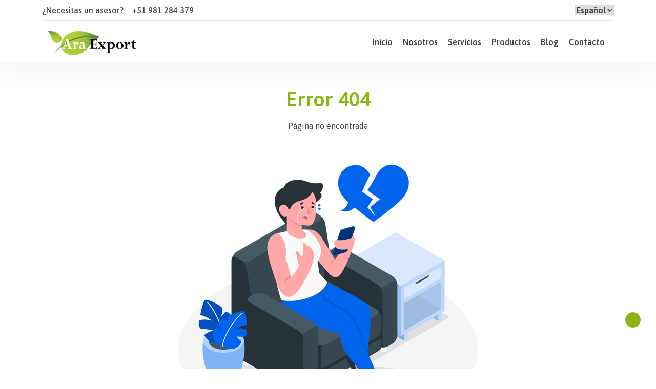

--- FILE ---
content_type: text/html; charset=UTF-8
request_url: https://araexportsac.com/category/blog/
body_size: 2797
content:
<!doctype html>
<html lang="es">
  <head>
    <title>  -  Ara Export</title>
<meta charset="UTF-8">
<meta name="viewport"
      content="width=device-width, user-scalable=no, initial-scale=1.0, maximum-scale=1.0, minimum-scale=1.0">
<meta http-equiv="X-UA-Compatible" content="ie=edge">
<meta name="title" content="Ara Export" />
<meta name="description" content="Just another WordPress site" />
<meta name="robots" content="index,follow">	
<meta name="keywords" content="...">
<link rel="icon" href="https://araexportsac.com/wp-content/themes/ara-export/app/static/public/favicon.png">

<meta name='robots' content='index, follow, max-image-preview:large, max-snippet:-1, max-video-preview:-1' />
<link rel="alternate" href="https://araexportsac.com/category/blog/" hreflang="es" />
<link rel="alternate" href="https://araexportsac.com/en/category/blog-en/" hreflang="en" />

	<!-- This site is optimized with the Yoast SEO plugin v19.7.2 - https://yoast.com/wordpress/plugins/seo/ -->
	<title>blog Archives - Ara Export</title>
	<link rel="canonical" href="https://araexportsac.com/category/blog/" />
	<meta property="og:locale" content="es_ES" />
	<meta property="og:locale:alternate" content="en_US" />
	<meta property="og:type" content="article" />
	<meta property="og:title" content="blog Archives - Ara Export" />
	<meta property="og:url" content="https://araexportsac.com/category/blog/" />
	<meta property="og:site_name" content="Ara Export" />
	<meta name="twitter:card" content="summary_large_image" />
	<script type="application/ld+json" class="yoast-schema-graph">{"@context":"https://schema.org","@graph":[{"@type":"CollectionPage","@id":"https://araexportsac.com/category/blog/","url":"https://araexportsac.com/category/blog/","name":"blog Archives - Ara Export","isPartOf":{"@id":"https://araexportsac.com/#website"},"primaryImageOfPage":{"@id":"https://araexportsac.com/category/blog/#primaryimage"},"image":{"@id":"https://araexportsac.com/category/blog/#primaryimage"},"thumbnailUrl":"https://araexportsac.com/wp-content/uploads/2022/08/arandanos.jpg","breadcrumb":{"@id":"https://araexportsac.com/category/blog/#breadcrumb"},"inLanguage":"es-PE"},{"@type":"ImageObject","inLanguage":"es-PE","@id":"https://araexportsac.com/category/blog/#primaryimage","url":"https://araexportsac.com/wp-content/uploads/2022/08/arandanos.jpg","contentUrl":"https://araexportsac.com/wp-content/uploads/2022/08/arandanos.jpg","width":1254,"height":836,"caption":"( , Undefined, 12"},{"@type":"BreadcrumbList","@id":"https://araexportsac.com/category/blog/#breadcrumb","itemListElement":[{"@type":"ListItem","position":1,"name":"Home","item":"https://araexportsac.com/"},{"@type":"ListItem","position":2,"name":"blog"}]},{"@type":"WebSite","@id":"https://araexportsac.com/#website","url":"https://araexportsac.com/","name":"Ara Export","description":"Just another WordPress site","potentialAction":[{"@type":"SearchAction","target":{"@type":"EntryPoint","urlTemplate":"https://araexportsac.com/?s={search_term_string}"},"query-input":"required name=search_term_string"}],"inLanguage":"es-PE"}]}</script>
	<!-- / Yoast SEO plugin. -->


<link rel='dns-prefetch' href='//s.w.org' />
<link rel="alternate" type="application/rss+xml" title="Ara Export &raquo; Feed" href="https://araexportsac.com/feed/" />
<link rel="alternate" type="application/rss+xml" title="Ara Export &raquo; Feed de comentarios" href="https://araexportsac.com/comments/feed/" />
<link rel="alternate" type="application/rss+xml" title="Ara Export &raquo; blog Feed de categoría" href="https://araexportsac.com/category/blog/feed/" />
<style id='global-styles-inline-css' type='text/css'>
body{--wp--preset--color--black: #000000;--wp--preset--color--cyan-bluish-gray: #abb8c3;--wp--preset--color--white: #ffffff;--wp--preset--color--pale-pink: #f78da7;--wp--preset--color--vivid-red: #cf2e2e;--wp--preset--color--luminous-vivid-orange: #ff6900;--wp--preset--color--luminous-vivid-amber: #fcb900;--wp--preset--color--light-green-cyan: #7bdcb5;--wp--preset--color--vivid-green-cyan: #00d084;--wp--preset--color--pale-cyan-blue: #8ed1fc;--wp--preset--color--vivid-cyan-blue: #0693e3;--wp--preset--color--vivid-purple: #9b51e0;--wp--preset--gradient--vivid-cyan-blue-to-vivid-purple: linear-gradient(135deg,rgba(6,147,227,1) 0%,rgb(155,81,224) 100%);--wp--preset--gradient--light-green-cyan-to-vivid-green-cyan: linear-gradient(135deg,rgb(122,220,180) 0%,rgb(0,208,130) 100%);--wp--preset--gradient--luminous-vivid-amber-to-luminous-vivid-orange: linear-gradient(135deg,rgba(252,185,0,1) 0%,rgba(255,105,0,1) 100%);--wp--preset--gradient--luminous-vivid-orange-to-vivid-red: linear-gradient(135deg,rgba(255,105,0,1) 0%,rgb(207,46,46) 100%);--wp--preset--gradient--very-light-gray-to-cyan-bluish-gray: linear-gradient(135deg,rgb(238,238,238) 0%,rgb(169,184,195) 100%);--wp--preset--gradient--cool-to-warm-spectrum: linear-gradient(135deg,rgb(74,234,220) 0%,rgb(151,120,209) 20%,rgb(207,42,186) 40%,rgb(238,44,130) 60%,rgb(251,105,98) 80%,rgb(254,248,76) 100%);--wp--preset--gradient--blush-light-purple: linear-gradient(135deg,rgb(255,206,236) 0%,rgb(152,150,240) 100%);--wp--preset--gradient--blush-bordeaux: linear-gradient(135deg,rgb(254,205,165) 0%,rgb(254,45,45) 50%,rgb(107,0,62) 100%);--wp--preset--gradient--luminous-dusk: linear-gradient(135deg,rgb(255,203,112) 0%,rgb(199,81,192) 50%,rgb(65,88,208) 100%);--wp--preset--gradient--pale-ocean: linear-gradient(135deg,rgb(255,245,203) 0%,rgb(182,227,212) 50%,rgb(51,167,181) 100%);--wp--preset--gradient--electric-grass: linear-gradient(135deg,rgb(202,248,128) 0%,rgb(113,206,126) 100%);--wp--preset--gradient--midnight: linear-gradient(135deg,rgb(2,3,129) 0%,rgb(40,116,252) 100%);--wp--preset--duotone--dark-grayscale: url('#wp-duotone-dark-grayscale');--wp--preset--duotone--grayscale: url('#wp-duotone-grayscale');--wp--preset--duotone--purple-yellow: url('#wp-duotone-purple-yellow');--wp--preset--duotone--blue-red: url('#wp-duotone-blue-red');--wp--preset--duotone--midnight: url('#wp-duotone-midnight');--wp--preset--duotone--magenta-yellow: url('#wp-duotone-magenta-yellow');--wp--preset--duotone--purple-green: url('#wp-duotone-purple-green');--wp--preset--duotone--blue-orange: url('#wp-duotone-blue-orange');--wp--preset--font-size--small: 13px;--wp--preset--font-size--medium: 20px;--wp--preset--font-size--large: 36px;--wp--preset--font-size--x-large: 42px;}.has-black-color{color: var(--wp--preset--color--black) !important;}.has-cyan-bluish-gray-color{color: var(--wp--preset--color--cyan-bluish-gray) !important;}.has-white-color{color: var(--wp--preset--color--white) !important;}.has-pale-pink-color{color: var(--wp--preset--color--pale-pink) !important;}.has-vivid-red-color{color: var(--wp--preset--color--vivid-red) !important;}.has-luminous-vivid-orange-color{color: var(--wp--preset--color--luminous-vivid-orange) !important;}.has-luminous-vivid-amber-color{color: var(--wp--preset--color--luminous-vivid-amber) !important;}.has-light-green-cyan-color{color: var(--wp--preset--color--light-green-cyan) !important;}.has-vivid-green-cyan-color{color: var(--wp--preset--color--vivid-green-cyan) !important;}.has-pale-cyan-blue-color{color: var(--wp--preset--color--pale-cyan-blue) !important;}.has-vivid-cyan-blue-color{color: var(--wp--preset--color--vivid-cyan-blue) !important;}.has-vivid-purple-color{color: var(--wp--preset--color--vivid-purple) !important;}.has-black-background-color{background-color: var(--wp--preset--color--black) !important;}.has-cyan-bluish-gray-background-color{background-color: var(--wp--preset--color--cyan-bluish-gray) !important;}.has-white-background-color{background-color: var(--wp--preset--color--white) !important;}.has-pale-pink-background-color{background-color: var(--wp--preset--color--pale-pink) !important;}.has-vivid-red-background-color{background-color: var(--wp--preset--color--vivid-red) !important;}.has-luminous-vivid-orange-background-color{background-color: var(--wp--preset--color--luminous-vivid-orange) !important;}.has-luminous-vivid-amber-background-color{background-color: var(--wp--preset--color--luminous-vivid-amber) !important;}.has-light-green-cyan-background-color{background-color: var(--wp--preset--color--light-green-cyan) !important;}.has-vivid-green-cyan-background-color{background-color: var(--wp--preset--color--vivid-green-cyan) !important;}.has-pale-cyan-blue-background-color{background-color: var(--wp--preset--color--pale-cyan-blue) !important;}.has-vivid-cyan-blue-background-color{background-color: var(--wp--preset--color--vivid-cyan-blue) !important;}.has-vivid-purple-background-color{background-color: var(--wp--preset--color--vivid-purple) !important;}.has-black-border-color{border-color: var(--wp--preset--color--black) !important;}.has-cyan-bluish-gray-border-color{border-color: var(--wp--preset--color--cyan-bluish-gray) !important;}.has-white-border-color{border-color: var(--wp--preset--color--white) !important;}.has-pale-pink-border-color{border-color: var(--wp--preset--color--pale-pink) !important;}.has-vivid-red-border-color{border-color: var(--wp--preset--color--vivid-red) !important;}.has-luminous-vivid-orange-border-color{border-color: var(--wp--preset--color--luminous-vivid-orange) !important;}.has-luminous-vivid-amber-border-color{border-color: var(--wp--preset--color--luminous-vivid-amber) !important;}.has-light-green-cyan-border-color{border-color: var(--wp--preset--color--light-green-cyan) !important;}.has-vivid-green-cyan-border-color{border-color: var(--wp--preset--color--vivid-green-cyan) !important;}.has-pale-cyan-blue-border-color{border-color: var(--wp--preset--color--pale-cyan-blue) !important;}.has-vivid-cyan-blue-border-color{border-color: var(--wp--preset--color--vivid-cyan-blue) !important;}.has-vivid-purple-border-color{border-color: var(--wp--preset--color--vivid-purple) !important;}.has-vivid-cyan-blue-to-vivid-purple-gradient-background{background: var(--wp--preset--gradient--vivid-cyan-blue-to-vivid-purple) !important;}.has-light-green-cyan-to-vivid-green-cyan-gradient-background{background: var(--wp--preset--gradient--light-green-cyan-to-vivid-green-cyan) !important;}.has-luminous-vivid-amber-to-luminous-vivid-orange-gradient-background{background: var(--wp--preset--gradient--luminous-vivid-amber-to-luminous-vivid-orange) !important;}.has-luminous-vivid-orange-to-vivid-red-gradient-background{background: var(--wp--preset--gradient--luminous-vivid-orange-to-vivid-red) !important;}.has-very-light-gray-to-cyan-bluish-gray-gradient-background{background: var(--wp--preset--gradient--very-light-gray-to-cyan-bluish-gray) !important;}.has-cool-to-warm-spectrum-gradient-background{background: var(--wp--preset--gradient--cool-to-warm-spectrum) !important;}.has-blush-light-purple-gradient-background{background: var(--wp--preset--gradient--blush-light-purple) !important;}.has-blush-bordeaux-gradient-background{background: var(--wp--preset--gradient--blush-bordeaux) !important;}.has-luminous-dusk-gradient-background{background: var(--wp--preset--gradient--luminous-dusk) !important;}.has-pale-ocean-gradient-background{background: var(--wp--preset--gradient--pale-ocean) !important;}.has-electric-grass-gradient-background{background: var(--wp--preset--gradient--electric-grass) !important;}.has-midnight-gradient-background{background: var(--wp--preset--gradient--midnight) !important;}.has-small-font-size{font-size: var(--wp--preset--font-size--small) !important;}.has-medium-font-size{font-size: var(--wp--preset--font-size--medium) !important;}.has-large-font-size{font-size: var(--wp--preset--font-size--large) !important;}.has-x-large-font-size{font-size: var(--wp--preset--font-size--x-large) !important;}
</style>
<link rel='stylesheet' id='pandawp/style/app.3d9c1d59.css-css'  href='https://araexportsac.com/wp-content/themes/ara-export/app/static/public/css/app.3d9c1d59.css?ver=1.0.0' type='text/css' media='all' />
<link rel='stylesheet' id='pandawp/style/chunk-vendors.3b661707.css-css'  href='https://araexportsac.com/wp-content/themes/ara-export/app/static/public/css/chunk-vendors.3b661707.css?ver=1.0.0' type='text/css' media='all' />
<link rel="https://api.w.org/" href="https://araexportsac.com/wp-json/" /><link rel="alternate" type="application/json" href="https://araexportsac.com/wp-json/wp/v2/categories/1" /><link rel="EditURI" type="application/rsd+xml" title="RSD" href="https://araexportsac.com/xmlrpc.php?rsd" />
<link rel="wlwmanifest" type="application/wlwmanifest+xml" href="https://araexportsac.com/wp-includes/wlwmanifest.xml" /> 
<meta name="generator" content="WordPress 6.0.11" />

		<!-- GA Google Analytics @ https://m0n.co/ga -->
		<script async src="https://www.googletagmanager.com/gtag/js?id=G-DJ4NJ08TT4"></script>
		<script>
			window.dataLayer = window.dataLayer || [];
			function gtag(){dataLayer.push(arguments);}
			gtag('js', new Date());
			gtag('config', 'G-DJ4NJ08TT4');
		</script>

	

          <meta property="og:type" content="website" />
<meta property="og:title" content="Ara Export" />
<meta property="og:image" content="https://araexportsac.com/wp-content/themes/ara-export/app/static/public/og_image.png" />	
<meta property="og:description" content="Just another WordPress site" />	

<meta name="twitter:image" content="https://araexportsac.com/wp-content/themes/ara-export/app/static/public/og_image.png">  
<meta property="twitter:card" content="summary_large_image">  
<meta property="twitter:title" content="Ara Export">  
<meta property="twitter:site" content="@pandawp"/>
<meta property="twitter:description" content="Just another WordPress site">

            </head>

  <body>
    <main id="app" class="c-main"></main>

    <script type='text/javascript' src='https://araexportsac.com/wp-content/themes/ara-export/app/static/public/js/about.62c4ddae.js?ver=1.0.0' id='pandawp/script/about.62c4ddae.js-js'></script>
<script type='text/javascript' src='https://araexportsac.com/wp-content/themes/ara-export/app/static/public/js/about~blog~home~products~services.81376ba3.js?ver=1.0.0' id='pandawp/script/about~blog~home~products~services.81376ba3.js-js'></script>
<script type='text/javascript' src='https://araexportsac.com/wp-content/themes/ara-export/app/static/public/js/app.aa275f7b.js?ver=1.0.0' id='pandawp/script/app.aa275f7b.js-js'></script>
<script type='text/javascript' src='https://araexportsac.com/wp-content/themes/ara-export/app/static/public/js/article-card.640fb89a.js?ver=1.0.0' id='pandawp/script/article-card.640fb89a.js-js'></script>
<script type='text/javascript' src='https://araexportsac.com/wp-content/themes/ara-export/app/static/public/js/article.23210f2d.js?ver=1.0.0' id='pandawp/script/article.23210f2d.js-js'></script>
<script type='text/javascript' src='https://araexportsac.com/wp-content/themes/ara-export/app/static/public/js/blog.3de251a0.js?ver=1.0.0' id='pandawp/script/blog.3de251a0.js-js'></script>
<script type='text/javascript' src='https://araexportsac.com/wp-content/themes/ara-export/app/static/public/js/chunk-vendors.ae6ea373.js?ver=1.0.0' id='pandawp/script/chunk-vendors.ae6ea373.js-js'></script>
<script type='text/javascript' src='https://araexportsac.com/wp-content/themes/ara-export/app/static/public/js/contact.08adb5c4.js?ver=1.0.0' id='pandawp/script/contact.08adb5c4.js-js'></script>
<script type='text/javascript' src='https://araexportsac.com/wp-content/themes/ara-export/app/static/public/js/error404.d4be9609.js?ver=1.0.0' id='pandawp/script/error404.d4be9609.js-js'></script>
<script type='text/javascript' src='https://araexportsac.com/wp-content/themes/ara-export/app/static/public/js/home.26c580a8.js?ver=1.0.0' id='pandawp/script/home.26c580a8.js-js'></script>
<script type='text/javascript' src='https://araexportsac.com/wp-content/themes/ara-export/app/static/public/js/product-card.63094b21.js?ver=1.0.0' id='pandawp/script/product-card.63094b21.js-js'></script>
<script type='text/javascript' src='https://araexportsac.com/wp-content/themes/ara-export/app/static/public/js/product.92bfe7fc.js?ver=1.0.0' id='pandawp/script/product.92bfe7fc.js-js'></script>
<script type='text/javascript' src='https://araexportsac.com/wp-content/themes/ara-export/app/static/public/js/products.fdff9a92.js?ver=1.0.0' id='pandawp/script/products.fdff9a92.js-js'></script>
<script type='text/javascript' src='https://araexportsac.com/wp-content/themes/ara-export/app/static/public/js/service-card.a82c96ba.js?ver=1.0.0' id='pandawp/script/service-card.a82c96ba.js-js'></script>
<script type='text/javascript' src='https://araexportsac.com/wp-content/themes/ara-export/app/static/public/js/service.580d6d95.js?ver=1.0.0' id='pandawp/script/service.580d6d95.js-js'></script>
<script type='text/javascript' src='https://araexportsac.com/wp-content/themes/ara-export/app/static/public/js/services.0989c049.js?ver=1.0.0' id='pandawp/script/services.0989c049.js-js'></script>
<script type='text/javascript' src='https://araexportsac.com/wp-content/themes/ara-export/app/static/public/js/ui-alert.81150b45.js?ver=1.0.0' id='pandawp/script/ui-alert.81150b45.js-js'></script>

  </body>
</html>


--- FILE ---
content_type: text/javascript
request_url: https://araexportsac.com/wp-content/themes/ara-export/app/static/public/js/chunk-vendors.ae6ea373.js?ver=1.0.0
body_size: 195196
content:
(window["webpackJsonp"]=window["webpackJsonp"]||[]).push([["chunk-vendors"],{"00ee":function(t,e,n){var r=n("b622"),i=r("toStringTag"),o={};o[i]="z",t.exports="[object z]"===String(o)},"01b4":function(t,e){var n=function(){this.head=null,this.tail=null};n.prototype={add:function(t){var e={item:t,next:null};this.head?this.tail.next=e:this.head=e,this.tail=e},get:function(){var t=this.head;if(t)return this.head=t.next,this.tail===t&&(this.tail=null),t.item}},t.exports=n},"0234":function(t,e,n){"use strict";function r(t,e){var n=Object.keys(t);if(Object.getOwnPropertySymbols){var r=Object.getOwnPropertySymbols(t);e&&(r=r.filter((function(e){return Object.getOwnPropertyDescriptor(t,e).enumerable}))),n.push.apply(n,r)}return n}function i(t){for(var e=1;e<arguments.length;e++){var n=null!=arguments[e]?arguments[e]:{};e%2?r(Object(n),!0).forEach((function(e){o(t,e,n[e])})):Object.getOwnPropertyDescriptors?Object.defineProperties(t,Object.getOwnPropertyDescriptors(n)):r(Object(n)).forEach((function(e){Object.defineProperty(t,e,Object.getOwnPropertyDescriptor(n,e))}))}return t}function o(t,e,n){return e in t?Object.defineProperty(t,e,{value:n,enumerable:!0,configurable:!0,writable:!0}):t[e]=n,t}function a(t){return a="function"===typeof Symbol&&"symbol"===typeof Symbol.iterator?function(t){return typeof t}:function(t){return t&&"function"===typeof Symbol&&t.constructor===Symbol&&t!==Symbol.prototype?"symbol":typeof t},a(t)}Object.defineProperty(e,"__esModule",{value:!0}),e._setTarget=void 0,e.popParams=f,e.pushParams=u,e.target=void 0,e.withParams=v;var s=[],c=null;e.target=c;var l=function(t){e.target=c=t};function u(){null!==c&&s.push(c),e.target=c={}}function f(){var t=c,n=e.target=c=s.pop()||null;return n&&(Array.isArray(n.$sub)||(n.$sub=[]),n.$sub.push(t)),t}function d(t){if("object"!==a(t)||Array.isArray(t))throw new Error("params must be an object");e.target=c=i(i({},c),t)}function h(t,e){return p((function(n){return function(){n(t);for(var r=arguments.length,i=new Array(r),o=0;o<r;o++)i[o]=arguments[o];return e.apply(this,i)}}))}function p(t){var e=t(d);return function(){u();try{for(var t=arguments.length,n=new Array(t),r=0;r<t;r++)n[r]=arguments[r];return e.apply(this,n)}finally{f()}}}function v(t,e){return"object"===a(t)&&void 0!==e?h(t,e):p(t)}e._setTarget=l},"0366":function(t,e,n){var r=n("e330"),i=n("59ed"),o=n("40d5"),a=r(r.bind);t.exports=function(t,e){return i(t),void 0===e?t:o?a(t,e):function(){return t.apply(e,arguments)}}},"057f":function(t,e,n){var r=n("c6b6"),i=n("fc6a"),o=n("241c").f,a=n("4dae"),s="object"==typeof window&&window&&Object.getOwnPropertyNames?Object.getOwnPropertyNames(window):[],c=function(t){try{return o(t)}catch(e){return a(s)}};t.exports.f=function(t){return s&&"Window"==r(t)?c(t):o(i(t))}},"06cf":function(t,e,n){var r=n("83ab"),i=n("c65b"),o=n("d1e7"),a=n("5c6c"),s=n("fc6a"),c=n("a04b"),l=n("1a2d"),u=n("0cfb"),f=Object.getOwnPropertyDescriptor;e.f=r?f:function(t,e){if(t=s(t),e=c(e),u)try{return f(t,e)}catch(n){}if(l(t,e))return a(!i(o.f,t,e),t[e])}},"07fa":function(t,e,n){var r=n("50c4");t.exports=function(t){return r(t.length)}},"0b42":function(t,e,n){var r=n("da84"),i=n("e8b5"),o=n("68ee"),a=n("861d"),s=n("b622"),c=s("species"),l=r.Array;t.exports=function(t){var e;return i(t)&&(e=t.constructor,o(e)&&(e===l||i(e.prototype))?e=void 0:a(e)&&(e=e[c],null===e&&(e=void 0))),void 0===e?l:e}},"0cb2":function(t,e,n){var r=n("e330"),i=n("7b0b"),o=Math.floor,a=r("".charAt),s=r("".replace),c=r("".slice),l=/\$([$&'`]|\d{1,2}|<[^>]*>)/g,u=/\$([$&'`]|\d{1,2})/g;t.exports=function(t,e,n,r,f,d){var h=n+t.length,p=r.length,v=u;return void 0!==f&&(f=i(f),v=l),s(d,v,(function(i,s){var l;switch(a(s,0)){case"$":return"$";case"&":return t;case"`":return c(e,0,n);case"'":return c(e,h);case"<":l=f[c(s,1,-1)];break;default:var u=+s;if(0===u)return i;if(u>p){var d=o(u/10);return 0===d?i:d<=p?void 0===r[d-1]?a(s,1):r[d-1]+a(s,1):i}l=r[u-1]}return void 0===l?"":l}))}},"0cfb":function(t,e,n){var r=n("83ab"),i=n("d039"),o=n("cc12");t.exports=!r&&!i((function(){return 7!=Object.defineProperty(o("div"),"a",{get:function(){return 7}}).a}))},"0d51":function(t,e,n){var r=n("da84"),i=r.String;t.exports=function(t){try{return i(t)}catch(e){return"Object"}}},"107c":function(t,e,n){var r=n("d039"),i=n("da84"),o=i.RegExp;t.exports=r((function(){var t=o("(?<a>b)","g");return"b"!==t.exec("b").groups.a||"bc"!=="b".replace(t,"$<a>c")}))},"14c3":function(t,e,n){var r=n("da84"),i=n("c65b"),o=n("825a"),a=n("1626"),s=n("c6b6"),c=n("9263"),l=r.TypeError;t.exports=function(t,e){var n=t.exec;if(a(n)){var r=i(n,t,e);return null!==r&&o(r),r}if("RegExp"===s(t))return i(c,t,e);throw l("RegExp#exec called on incompatible receiver")}},"159b":function(t,e,n){var r=n("da84"),i=n("fdbc"),o=n("785a"),a=n("17c2"),s=n("9112"),c=function(t){if(t&&t.forEach!==a)try{s(t,"forEach",a)}catch(e){t.forEach=a}};for(var l in i)i[l]&&c(r[l]&&r[l].prototype);c(o)},1626:function(t,e){t.exports=function(t){return"function"==typeof t}},"17c2":function(t,e,n){"use strict";var r=n("b727").forEach,i=n("a640"),o=i("forEach");t.exports=o?[].forEach:function(t){return r(this,t,arguments.length>1?arguments[1]:void 0)}},"19aa":function(t,e,n){var r=n("da84"),i=n("3a9b"),o=r.TypeError;t.exports=function(t,e){if(i(e,t))return t;throw o("Incorrect invocation")}},"1a2d":function(t,e,n){var r=n("e330"),i=n("7b0b"),o=r({}.hasOwnProperty);t.exports=Object.hasOwn||function(t,e){return o(i(t),e)}},"1be4":function(t,e,n){var r=n("d066");t.exports=r("document","documentElement")},"1c7e":function(t,e,n){var r=n("b622"),i=r("iterator"),o=!1;try{var a=0,s={next:function(){return{done:!!a++}},return:function(){o=!0}};s[i]=function(){return this},Array.from(s,(function(){throw 2}))}catch(c){}t.exports=function(t,e){if(!e&&!o)return!1;var n=!1;try{var r={};r[i]=function(){return{next:function(){return{done:n=!0}}}},t(r)}catch(c){}return n}},"1cdc":function(t,e,n){var r=n("342f");t.exports=/(?:ipad|iphone|ipod).*applewebkit/i.test(r)},"1d80":function(t,e,n){var r=n("da84"),i=r.TypeError;t.exports=function(t){if(void 0==t)throw i("Can't call method on "+t);return t}},"1dce":function(t,e,n){"use strict";Object.defineProperty(e,"__esModule",{value:!0}),e.Vuelidate=I,e.validationMixin=e.default=void 0,Object.defineProperty(e,"withParams",{enumerable:!0,get:function(){return i.withParams}});var r=n("fbf4"),i=n("0234");function o(t){return l(t)||c(t)||s(t)||a()}function a(){throw new TypeError("Invalid attempt to spread non-iterable instance.\nIn order to be iterable, non-array objects must have a [Symbol.iterator]() method.")}function s(t,e){if(t){if("string"===typeof t)return u(t,e);var n=Object.prototype.toString.call(t).slice(8,-1);return"Object"===n&&t.constructor&&(n=t.constructor.name),"Map"===n||"Set"===n?Array.from(t):"Arguments"===n||/^(?:Ui|I)nt(?:8|16|32)(?:Clamped)?Array$/.test(n)?u(t,e):void 0}}function c(t){if("undefined"!==typeof Symbol&&null!=t[Symbol.iterator]||null!=t["@@iterator"])return Array.from(t)}function l(t){if(Array.isArray(t))return u(t)}function u(t,e){(null==e||e>t.length)&&(e=t.length);for(var n=0,r=new Array(e);n<e;n++)r[n]=t[n];return r}function f(t,e){var n=Object.keys(t);if(Object.getOwnPropertySymbols){var r=Object.getOwnPropertySymbols(t);e&&(r=r.filter((function(e){return Object.getOwnPropertyDescriptor(t,e).enumerable}))),n.push.apply(n,r)}return n}function d(t){for(var e=1;e<arguments.length;e++){var n=null!=arguments[e]?arguments[e]:{};e%2?f(Object(n),!0).forEach((function(e){h(t,e,n[e])})):Object.getOwnPropertyDescriptors?Object.defineProperties(t,Object.getOwnPropertyDescriptors(n)):f(Object(n)).forEach((function(e){Object.defineProperty(t,e,Object.getOwnPropertyDescriptor(n,e))}))}return t}function h(t,e,n){return e in t?Object.defineProperty(t,e,{value:n,enumerable:!0,configurable:!0,writable:!0}):t[e]=n,t}function p(t){return p="function"===typeof Symbol&&"symbol"===typeof Symbol.iterator?function(t){return typeof t}:function(t){return t&&"function"===typeof Symbol&&t.constructor===Symbol&&t!==Symbol.prototype?"symbol":typeof t},p(t)}var v=function(){return null},m=function(t,e,n){return t.reduce((function(t,r){return t[n?n(r):r]=e(r),t}),{})};function b(t){return"function"===typeof t}function g(t){return null!==t&&("object"===p(t)||b(t))}function y(t){return g(t)&&b(t.then)}var w=function(t,e,n,r){if("function"===typeof n)return n.call(t,e,r);n=Array.isArray(n)?n:n.split(".");for(var i=0;i<n.length;i++){if(!e||"object"!==p(e))return r;e=e[n[i]]}return"undefined"===typeof e?r:e},O="__isVuelidateAsyncVm";function _(t,e){var n=new t({data:{p:!0,v:!1}});return e.then((function(t){n.p=!1,n.v=t}),(function(t){throw n.p=!1,n.v=!1,t})),n[O]=!0,n}var j={$invalid:function(){var t=this,e=this.proxy;return this.nestedKeys.some((function(e){return t.refProxy(e).$invalid}))||this.ruleKeys.some((function(t){return!e[t]}))},$dirty:function(){var t=this;return!!this.dirty||0!==this.nestedKeys.length&&this.nestedKeys.every((function(e){return t.refProxy(e).$dirty}))},$anyDirty:function(){var t=this;return!!this.dirty||0!==this.nestedKeys.length&&this.nestedKeys.some((function(e){return t.refProxy(e).$anyDirty}))},$error:function(){return this.$dirty&&!this.$pending&&this.$invalid},$anyError:function(){var t=this;return!!this.$error||this.nestedKeys.some((function(e){return t.refProxy(e).$anyError}))},$pending:function(){var t=this;return this.ruleKeys.some((function(e){return t.getRef(e).$pending}))||this.nestedKeys.some((function(e){return t.refProxy(e).$pending}))},$params:function(){var t=this,e=this.validations;return d(d({},m(this.nestedKeys,(function(t){return e[t]&&e[t].$params||null}))),m(this.ruleKeys,(function(e){return t.getRef(e).$params})))}};function P(t){this.dirty=t;var e=this.proxy,n=t?"$touch":"$reset";this.nestedKeys.forEach((function(t){e[t][n]()}))}var x={$touch:function(){P.call(this,!0)},$reset:function(){P.call(this,!1)},$flattenParams:function(){var t=this.proxy,e=[];for(var n in this.$params)if(this.isNested(n)){for(var r=t[n].$flattenParams(),i=0;i<r.length;i++)r[i].path.unshift(n);e=e.concat(r)}else e.push({path:[],name:n,params:this.$params[n]});return e}},S=Object.keys(j),T=Object.keys(x),k=null,C=function(t){if(k)return k;var e=t.extend({computed:{refs:function(){var t=this._vval;this._vval=this.children,(0,r.patchChildren)(t,this._vval);var e={};return this._vval.forEach((function(t){e[t.key]=t.vm})),e}},beforeCreate:function(){this._vval=null},beforeDestroy:function(){this._vval&&((0,r.patchChildren)(this._vval),this._vval=null)},methods:{getModel:function(){return this.lazyModel?this.lazyModel(this.prop):this.model},getModelKey:function(t){var e=this.getModel();if(e)return e[t]},hasIter:function(){return!1}}}),n=e.extend({data:function(){return{rule:null,lazyModel:null,model:null,lazyParentModel:null,rootModel:null}},methods:{runRule:function(e){var n=this.getModel();(0,i.pushParams)();var r=this.rule.call(this.rootModel,n,e),o=y(r)?_(t,r):r,a=(0,i.popParams)(),s=a&&a.$sub?a.$sub.length>1?a:a.$sub[0]:null;return{output:o,params:s}}},computed:{run:function(){var t=this,e=this.lazyParentModel(),n=Array.isArray(e)&&e.__ob__;if(n){var r=e.__ob__.dep;r.depend();var i=r.constructor.target;if(!this._indirectWatcher){var o=i.constructor;this._indirectWatcher=new o(this,(function(){return t.runRule(e)}),null,{lazy:!0})}var a=this.getModel();if(!this._indirectWatcher.dirty&&this._lastModel===a)return this._indirectWatcher.depend(),i.value;this._lastModel=a,this._indirectWatcher.evaluate(),this._indirectWatcher.depend()}else this._indirectWatcher&&(this._indirectWatcher.teardown(),this._indirectWatcher=null);return this._indirectWatcher?this._indirectWatcher.value:this.runRule(e)},$params:function(){return this.run.params},proxy:function(){var t=this.run.output;return t[O]?!!t.v:!!t},$pending:function(){var t=this.run.output;return!!t[O]&&t.p}},destroyed:function(){this._indirectWatcher&&(this._indirectWatcher.teardown(),this._indirectWatcher=null)}}),a=e.extend({data:function(){return{dirty:!1,validations:null,lazyModel:null,model:null,prop:null,lazyParentModel:null,rootModel:null}},methods:d(d({},x),{},{refProxy:function(t){return this.getRef(t).proxy},getRef:function(t){return this.refs[t]},isNested:function(t){return"function"!==typeof this.validations[t]}}),computed:d(d({},j),{},{nestedKeys:function(){return this.keys.filter(this.isNested)},ruleKeys:function(){var t=this;return this.keys.filter((function(e){return!t.isNested(e)}))},keys:function(){return Object.keys(this.validations).filter((function(t){return"$params"!==t}))},proxy:function(){var t=this,e=m(this.keys,(function(e){return{enumerable:!0,configurable:!0,get:function(){return t.refProxy(e)}}})),n=m(S,(function(e){return{enumerable:!0,configurable:!0,get:function(){return t[e]}}})),r=m(T,(function(e){return{enumerable:!1,configurable:!0,get:function(){return t[e]}}})),i=this.hasIter()?{$iter:{enumerable:!0,value:Object.defineProperties({},d({},e))}}:{};return Object.defineProperties({},d(d(d(d({},e),i),{},{$model:{enumerable:!0,get:function(){var e=t.lazyParentModel();return null!=e?e[t.prop]:null},set:function(e){var n=t.lazyParentModel();null!=n&&(n[t.prop]=e,t.$touch())}}},n),r))},children:function(){var t=this;return[].concat(o(this.nestedKeys.map((function(e){return l(t,e)}))),o(this.ruleKeys.map((function(e){return u(t,e)})))).filter(Boolean)}})}),s=a.extend({methods:{isNested:function(t){return"undefined"!==typeof this.validations[t]()},getRef:function(t){var e=this;return{get proxy(){return e.validations[t]()||!1}}}}}),c=a.extend({computed:{keys:function(){var t=this.getModel();return g(t)?Object.keys(t):[]},tracker:function(){var t=this,e=this.validations.$trackBy;return e?function(n){return"".concat(w(t.rootModel,t.getModelKey(n),e))}:function(t){return"".concat(t)}},getModelLazy:function(){var t=this;return function(){return t.getModel()}},children:function(){var t=this,e=this.validations,n=this.getModel(),i=d({},e);delete i["$trackBy"];var o={};return this.keys.map((function(e){var s=t.tracker(e);return o.hasOwnProperty(s)?null:(o[s]=!0,(0,r.h)(a,s,{validations:i,prop:e,lazyParentModel:t.getModelLazy,model:n[e],rootModel:t.rootModel}))})).filter(Boolean)}},methods:{isNested:function(){return!0},getRef:function(t){return this.refs[this.tracker(t)]},hasIter:function(){return!0}}}),l=function(t,e){if("$each"===e)return(0,r.h)(c,e,{validations:t.validations[e],lazyParentModel:t.lazyParentModel,prop:e,lazyModel:t.getModel,rootModel:t.rootModel});var n=t.validations[e];if(Array.isArray(n)){var i=t.rootModel,o=m(n,(function(t){return function(){return w(i,i.$v,t)}}),(function(t){return Array.isArray(t)?t.join("."):t}));return(0,r.h)(s,e,{validations:o,lazyParentModel:v,prop:e,lazyModel:v,rootModel:i})}return(0,r.h)(a,e,{validations:n,lazyParentModel:t.getModel,prop:e,lazyModel:t.getModelKey,rootModel:t.rootModel})},u=function(t,e){return(0,r.h)(n,e,{rule:t.validations[e],lazyParentModel:t.lazyParentModel,lazyModel:t.getModel,rootModel:t.rootModel})};return k={VBase:e,Validation:a},k},E=null;function D(t){if(E)return E;var e=t.constructor;while(e.super)e=e.super;return E=e,e}var $=function(t,e){var n=D(t),i=C(n),o=i.Validation,a=i.VBase,s=new a({computed:{children:function(){var n="function"===typeof e?e.call(t):e;return[(0,r.h)(o,"$v",{validations:n,lazyParentModel:v,prop:"$v",model:t,rootModel:t})]}}});return s},A={data:function(){var t=this.$options.validations;return t&&(this._vuelidate=$(this,t)),{}},beforeCreate:function(){var t=this.$options,e=t.validations;e&&(t.computed||(t.computed={}),t.computed.$v||(t.computed.$v=function(){return this._vuelidate?this._vuelidate.refs.$v.proxy:null}))},beforeDestroy:function(){this._vuelidate&&(this._vuelidate.$destroy(),this._vuelidate=null)}};function I(t){t.mixin(A)}e.validationMixin=A;var B=I;e.default=B},"1dde":function(t,e,n){var r=n("d039"),i=n("b622"),o=n("2d00"),a=i("species");t.exports=function(t){return o>=51||!r((function(){var e=[],n=e.constructor={};return n[a]=function(){return{foo:1}},1!==e[t](Boolean).foo}))}},2266:function(t,e,n){var r=n("da84"),i=n("0366"),o=n("c65b"),a=n("825a"),s=n("0d51"),c=n("e95a"),l=n("07fa"),u=n("3a9b"),f=n("9a1f"),d=n("35a1"),h=n("2a62"),p=r.TypeError,v=function(t,e){this.stopped=t,this.result=e},m=v.prototype;t.exports=function(t,e,n){var r,b,g,y,w,O,_,j=n&&n.that,P=!(!n||!n.AS_ENTRIES),x=!(!n||!n.IS_ITERATOR),S=!(!n||!n.INTERRUPTED),T=i(e,j),k=function(t){return r&&h(r,"normal",t),new v(!0,t)},C=function(t){return P?(a(t),S?T(t[0],t[1],k):T(t[0],t[1])):S?T(t,k):T(t)};if(x)r=t;else{if(b=d(t),!b)throw p(s(t)+" is not iterable");if(c(b)){for(g=0,y=l(t);y>g;g++)if(w=C(t[g]),w&&u(m,w))return w;return new v(!1)}r=f(t,b)}O=r.next;while(!(_=o(O,r)).done){try{w=C(_.value)}catch(E){h(r,"throw",E)}if("object"==typeof w&&w&&u(m,w))return w}return new v(!1)}},"23cb":function(t,e,n){var r=n("5926"),i=Math.max,o=Math.min;t.exports=function(t,e){var n=r(t);return n<0?i(n+e,0):o(n,e)}},"23e7":function(t,e,n){var r=n("da84"),i=n("06cf").f,o=n("9112"),a=n("6eeb"),s=n("ce4e"),c=n("e893"),l=n("94ca");t.exports=function(t,e){var n,u,f,d,h,p,v=t.target,m=t.global,b=t.stat;if(u=m?r:b?r[v]||s(v,{}):(r[v]||{}).prototype,u)for(f in e){if(h=e[f],t.noTargetGet?(p=i(u,f),d=p&&p.value):d=u[f],n=l(m?f:v+(b?".":"#")+f,t.forced),!n&&void 0!==d){if(typeof h==typeof d)continue;c(h,d)}(t.sham||d&&d.sham)&&o(h,"sham",!0),a(u,f,h,t)}}},"241c":function(t,e,n){var r=n("ca84"),i=n("7839"),o=i.concat("length","prototype");e.f=Object.getOwnPropertyNames||function(t){return r(t,o)}},2532:function(t,e,n){"use strict";var r=n("23e7"),i=n("e330"),o=n("5a34"),a=n("1d80"),s=n("577e"),c=n("ab13"),l=i("".indexOf);r({target:"String",proto:!0,forced:!c("includes")},{includes:function(t){return!!~l(s(a(this)),s(o(t)),arguments.length>1?arguments[1]:void 0)}})},2626:function(t,e,n){"use strict";var r=n("d066"),i=n("9bf2"),o=n("b622"),a=n("83ab"),s=o("species");t.exports=function(t){var e=r(t),n=i.f;a&&e&&!e[s]&&n(e,s,{configurable:!0,get:function(){return this}})}},2877:function(t,e,n){"use strict";function r(t,e,n,r,i,o,a,s){var c,l="function"===typeof t?t.options:t;if(e&&(l.render=e,l.staticRenderFns=n,l._compiled=!0),r&&(l.functional=!0),o&&(l._scopeId="data-v-"+o),a?(c=function(t){t=t||this.$vnode&&this.$vnode.ssrContext||this.parent&&this.parent.$vnode&&this.parent.$vnode.ssrContext,t||"undefined"===typeof __VUE_SSR_CONTEXT__||(t=__VUE_SSR_CONTEXT__),i&&i.call(this,t),t&&t._registeredComponents&&t._registeredComponents.add(a)},l._ssrRegister=c):i&&(c=s?function(){i.call(this,(l.functional?this.parent:this).$root.$options.shadowRoot)}:i),c)if(l.functional){l._injectStyles=c;var u=l.render;l.render=function(t,e){return c.call(e),u(t,e)}}else{var f=l.beforeCreate;l.beforeCreate=f?[].concat(f,c):[c]}return{exports:t,options:l}}n.d(e,"a",(function(){return r}))},"2a62":function(t,e,n){var r=n("c65b"),i=n("825a"),o=n("dc4a");t.exports=function(t,e,n){var a,s;i(t);try{if(a=o(t,"return"),!a){if("throw"===e)throw n;return n}a=r(a,t)}catch(c){s=!0,a=c}if("throw"===e)throw n;if(s)throw a;return i(a),n}},"2b0e":function(t,e,n){"use strict";n.r(e),function(t){
/*!
 * Vue.js v2.6.14
 * (c) 2014-2021 Evan You
 * Released under the MIT License.
 */
var n=Object.freeze({});function r(t){return void 0===t||null===t}function i(t){return void 0!==t&&null!==t}function o(t){return!0===t}function a(t){return!1===t}function s(t){return"string"===typeof t||"number"===typeof t||"symbol"===typeof t||"boolean"===typeof t}function c(t){return null!==t&&"object"===typeof t}var l=Object.prototype.toString;function u(t){return"[object Object]"===l.call(t)}function f(t){return"[object RegExp]"===l.call(t)}function d(t){var e=parseFloat(String(t));return e>=0&&Math.floor(e)===e&&isFinite(t)}function h(t){return i(t)&&"function"===typeof t.then&&"function"===typeof t.catch}function p(t){return null==t?"":Array.isArray(t)||u(t)&&t.toString===l?JSON.stringify(t,null,2):String(t)}function v(t){var e=parseFloat(t);return isNaN(e)?t:e}function m(t,e){for(var n=Object.create(null),r=t.split(","),i=0;i<r.length;i++)n[r[i]]=!0;return e?function(t){return n[t.toLowerCase()]}:function(t){return n[t]}}m("slot,component",!0);var b=m("key,ref,slot,slot-scope,is");function g(t,e){if(t.length){var n=t.indexOf(e);if(n>-1)return t.splice(n,1)}}var y=Object.prototype.hasOwnProperty;function w(t,e){return y.call(t,e)}function O(t){var e=Object.create(null);return function(n){var r=e[n];return r||(e[n]=t(n))}}var _=/-(\w)/g,j=O((function(t){return t.replace(_,(function(t,e){return e?e.toUpperCase():""}))})),P=O((function(t){return t.charAt(0).toUpperCase()+t.slice(1)})),x=/\B([A-Z])/g,S=O((function(t){return t.replace(x,"-$1").toLowerCase()}));function T(t,e){function n(n){var r=arguments.length;return r?r>1?t.apply(e,arguments):t.call(e,n):t.call(e)}return n._length=t.length,n}function k(t,e){return t.bind(e)}var C=Function.prototype.bind?k:T;function E(t,e){e=e||0;var n=t.length-e,r=new Array(n);while(n--)r[n]=t[n+e];return r}function D(t,e){for(var n in e)t[n]=e[n];return t}function $(t){for(var e={},n=0;n<t.length;n++)t[n]&&D(e,t[n]);return e}function A(t,e,n){}var I=function(t,e,n){return!1},B=function(t){return t};function L(t,e){if(t===e)return!0;var n=c(t),r=c(e);if(!n||!r)return!n&&!r&&String(t)===String(e);try{var i=Array.isArray(t),o=Array.isArray(e);if(i&&o)return t.length===e.length&&t.every((function(t,n){return L(t,e[n])}));if(t instanceof Date&&e instanceof Date)return t.getTime()===e.getTime();if(i||o)return!1;var a=Object.keys(t),s=Object.keys(e);return a.length===s.length&&a.every((function(n){return L(t[n],e[n])}))}catch(l){return!1}}function F(t,e){for(var n=0;n<t.length;n++)if(L(t[n],e))return n;return-1}function M(t){var e=!1;return function(){e||(e=!0,t.apply(this,arguments))}}var R="data-server-rendered",N=["component","directive","filter"],V=["beforeCreate","created","beforeMount","mounted","beforeUpdate","updated","beforeDestroy","destroyed","activated","deactivated","errorCaptured","serverPrefetch"],H={optionMergeStrategies:Object.create(null),silent:!1,productionTip:!1,devtools:!1,performance:!1,errorHandler:null,warnHandler:null,ignoredElements:[],keyCodes:Object.create(null),isReservedTag:I,isReservedAttr:I,isUnknownElement:I,getTagNamespace:A,parsePlatformTagName:B,mustUseProp:I,async:!0,_lifecycleHooks:V},z=/a-zA-Z\u00B7\u00C0-\u00D6\u00D8-\u00F6\u00F8-\u037D\u037F-\u1FFF\u200C-\u200D\u203F-\u2040\u2070-\u218F\u2C00-\u2FEF\u3001-\uD7FF\uF900-\uFDCF\uFDF0-\uFFFD/;function W(t){var e=(t+"").charCodeAt(0);return 36===e||95===e}function U(t,e,n,r){Object.defineProperty(t,e,{value:n,enumerable:!!r,writable:!0,configurable:!0})}var G=new RegExp("[^"+z.source+".$_\\d]");function q(t){if(!G.test(t)){var e=t.split(".");return function(t){for(var n=0;n<e.length;n++){if(!t)return;t=t[e[n]]}return t}}}var K,Y="__proto__"in{},X="undefined"!==typeof window,J="undefined"!==typeof WXEnvironment&&!!WXEnvironment.platform,Q=J&&WXEnvironment.platform.toLowerCase(),Z=X&&window.navigator.userAgent.toLowerCase(),tt=Z&&/msie|trident/.test(Z),et=Z&&Z.indexOf("msie 9.0")>0,nt=Z&&Z.indexOf("edge/")>0,rt=(Z&&Z.indexOf("android"),Z&&/iphone|ipad|ipod|ios/.test(Z)||"ios"===Q),it=(Z&&/chrome\/\d+/.test(Z),Z&&/phantomjs/.test(Z),Z&&Z.match(/firefox\/(\d+)/)),ot={}.watch,at=!1;if(X)try{var st={};Object.defineProperty(st,"passive",{get:function(){at=!0}}),window.addEventListener("test-passive",null,st)}catch(Pa){}var ct=function(){return void 0===K&&(K=!X&&!J&&"undefined"!==typeof t&&(t["process"]&&"server"===t["process"].env.VUE_ENV)),K},lt=X&&window.__VUE_DEVTOOLS_GLOBAL_HOOK__;function ut(t){return"function"===typeof t&&/native code/.test(t.toString())}var ft,dt="undefined"!==typeof Symbol&&ut(Symbol)&&"undefined"!==typeof Reflect&&ut(Reflect.ownKeys);ft="undefined"!==typeof Set&&ut(Set)?Set:function(){function t(){this.set=Object.create(null)}return t.prototype.has=function(t){return!0===this.set[t]},t.prototype.add=function(t){this.set[t]=!0},t.prototype.clear=function(){this.set=Object.create(null)},t}();var ht=A,pt=0,vt=function(){this.id=pt++,this.subs=[]};vt.prototype.addSub=function(t){this.subs.push(t)},vt.prototype.removeSub=function(t){g(this.subs,t)},vt.prototype.depend=function(){vt.target&&vt.target.addDep(this)},vt.prototype.notify=function(){var t=this.subs.slice();for(var e=0,n=t.length;e<n;e++)t[e].update()},vt.target=null;var mt=[];function bt(t){mt.push(t),vt.target=t}function gt(){mt.pop(),vt.target=mt[mt.length-1]}var yt=function(t,e,n,r,i,o,a,s){this.tag=t,this.data=e,this.children=n,this.text=r,this.elm=i,this.ns=void 0,this.context=o,this.fnContext=void 0,this.fnOptions=void 0,this.fnScopeId=void 0,this.key=e&&e.key,this.componentOptions=a,this.componentInstance=void 0,this.parent=void 0,this.raw=!1,this.isStatic=!1,this.isRootInsert=!0,this.isComment=!1,this.isCloned=!1,this.isOnce=!1,this.asyncFactory=s,this.asyncMeta=void 0,this.isAsyncPlaceholder=!1},wt={child:{configurable:!0}};wt.child.get=function(){return this.componentInstance},Object.defineProperties(yt.prototype,wt);var Ot=function(t){void 0===t&&(t="");var e=new yt;return e.text=t,e.isComment=!0,e};function _t(t){return new yt(void 0,void 0,void 0,String(t))}function jt(t){var e=new yt(t.tag,t.data,t.children&&t.children.slice(),t.text,t.elm,t.context,t.componentOptions,t.asyncFactory);return e.ns=t.ns,e.isStatic=t.isStatic,e.key=t.key,e.isComment=t.isComment,e.fnContext=t.fnContext,e.fnOptions=t.fnOptions,e.fnScopeId=t.fnScopeId,e.asyncMeta=t.asyncMeta,e.isCloned=!0,e}var Pt=Array.prototype,xt=Object.create(Pt),St=["push","pop","shift","unshift","splice","sort","reverse"];St.forEach((function(t){var e=Pt[t];U(xt,t,(function(){var n=[],r=arguments.length;while(r--)n[r]=arguments[r];var i,o=e.apply(this,n),a=this.__ob__;switch(t){case"push":case"unshift":i=n;break;case"splice":i=n.slice(2);break}return i&&a.observeArray(i),a.dep.notify(),o}))}));var Tt=Object.getOwnPropertyNames(xt),kt=!0;function Ct(t){kt=t}var Et=function(t){this.value=t,this.dep=new vt,this.vmCount=0,U(t,"__ob__",this),Array.isArray(t)?(Y?Dt(t,xt):$t(t,xt,Tt),this.observeArray(t)):this.walk(t)};function Dt(t,e){t.__proto__=e}function $t(t,e,n){for(var r=0,i=n.length;r<i;r++){var o=n[r];U(t,o,e[o])}}function At(t,e){var n;if(c(t)&&!(t instanceof yt))return w(t,"__ob__")&&t.__ob__ instanceof Et?n=t.__ob__:kt&&!ct()&&(Array.isArray(t)||u(t))&&Object.isExtensible(t)&&!t._isVue&&(n=new Et(t)),e&&n&&n.vmCount++,n}function It(t,e,n,r,i){var o=new vt,a=Object.getOwnPropertyDescriptor(t,e);if(!a||!1!==a.configurable){var s=a&&a.get,c=a&&a.set;s&&!c||2!==arguments.length||(n=t[e]);var l=!i&&At(n);Object.defineProperty(t,e,{enumerable:!0,configurable:!0,get:function(){var e=s?s.call(t):n;return vt.target&&(o.depend(),l&&(l.dep.depend(),Array.isArray(e)&&Ft(e))),e},set:function(e){var r=s?s.call(t):n;e===r||e!==e&&r!==r||s&&!c||(c?c.call(t,e):n=e,l=!i&&At(e),o.notify())}})}}function Bt(t,e,n){if(Array.isArray(t)&&d(e))return t.length=Math.max(t.length,e),t.splice(e,1,n),n;if(e in t&&!(e in Object.prototype))return t[e]=n,n;var r=t.__ob__;return t._isVue||r&&r.vmCount?n:r?(It(r.value,e,n),r.dep.notify(),n):(t[e]=n,n)}function Lt(t,e){if(Array.isArray(t)&&d(e))t.splice(e,1);else{var n=t.__ob__;t._isVue||n&&n.vmCount||w(t,e)&&(delete t[e],n&&n.dep.notify())}}function Ft(t){for(var e=void 0,n=0,r=t.length;n<r;n++)e=t[n],e&&e.__ob__&&e.__ob__.dep.depend(),Array.isArray(e)&&Ft(e)}Et.prototype.walk=function(t){for(var e=Object.keys(t),n=0;n<e.length;n++)It(t,e[n])},Et.prototype.observeArray=function(t){for(var e=0,n=t.length;e<n;e++)At(t[e])};var Mt=H.optionMergeStrategies;function Rt(t,e){if(!e)return t;for(var n,r,i,o=dt?Reflect.ownKeys(e):Object.keys(e),a=0;a<o.length;a++)n=o[a],"__ob__"!==n&&(r=t[n],i=e[n],w(t,n)?r!==i&&u(r)&&u(i)&&Rt(r,i):Bt(t,n,i));return t}function Nt(t,e,n){return n?function(){var r="function"===typeof e?e.call(n,n):e,i="function"===typeof t?t.call(n,n):t;return r?Rt(r,i):i}:e?t?function(){return Rt("function"===typeof e?e.call(this,this):e,"function"===typeof t?t.call(this,this):t)}:e:t}function Vt(t,e){var n=e?t?t.concat(e):Array.isArray(e)?e:[e]:t;return n?Ht(n):n}function Ht(t){for(var e=[],n=0;n<t.length;n++)-1===e.indexOf(t[n])&&e.push(t[n]);return e}function zt(t,e,n,r){var i=Object.create(t||null);return e?D(i,e):i}Mt.data=function(t,e,n){return n?Nt(t,e,n):e&&"function"!==typeof e?t:Nt(t,e)},V.forEach((function(t){Mt[t]=Vt})),N.forEach((function(t){Mt[t+"s"]=zt})),Mt.watch=function(t,e,n,r){if(t===ot&&(t=void 0),e===ot&&(e=void 0),!e)return Object.create(t||null);if(!t)return e;var i={};for(var o in D(i,t),e){var a=i[o],s=e[o];a&&!Array.isArray(a)&&(a=[a]),i[o]=a?a.concat(s):Array.isArray(s)?s:[s]}return i},Mt.props=Mt.methods=Mt.inject=Mt.computed=function(t,e,n,r){if(!t)return e;var i=Object.create(null);return D(i,t),e&&D(i,e),i},Mt.provide=Nt;var Wt=function(t,e){return void 0===e?t:e};function Ut(t,e){var n=t.props;if(n){var r,i,o,a={};if(Array.isArray(n)){r=n.length;while(r--)i=n[r],"string"===typeof i&&(o=j(i),a[o]={type:null})}else if(u(n))for(var s in n)i=n[s],o=j(s),a[o]=u(i)?i:{type:i};else 0;t.props=a}}function Gt(t,e){var n=t.inject;if(n){var r=t.inject={};if(Array.isArray(n))for(var i=0;i<n.length;i++)r[n[i]]={from:n[i]};else if(u(n))for(var o in n){var a=n[o];r[o]=u(a)?D({from:o},a):{from:a}}else 0}}function qt(t){var e=t.directives;if(e)for(var n in e){var r=e[n];"function"===typeof r&&(e[n]={bind:r,update:r})}}function Kt(t,e,n){if("function"===typeof e&&(e=e.options),Ut(e,n),Gt(e,n),qt(e),!e._base&&(e.extends&&(t=Kt(t,e.extends,n)),e.mixins))for(var r=0,i=e.mixins.length;r<i;r++)t=Kt(t,e.mixins[r],n);var o,a={};for(o in t)s(o);for(o in e)w(t,o)||s(o);function s(r){var i=Mt[r]||Wt;a[r]=i(t[r],e[r],n,r)}return a}function Yt(t,e,n,r){if("string"===typeof n){var i=t[e];if(w(i,n))return i[n];var o=j(n);if(w(i,o))return i[o];var a=P(o);if(w(i,a))return i[a];var s=i[n]||i[o]||i[a];return s}}function Xt(t,e,n,r){var i=e[t],o=!w(n,t),a=n[t],s=ee(Boolean,i.type);if(s>-1)if(o&&!w(i,"default"))a=!1;else if(""===a||a===S(t)){var c=ee(String,i.type);(c<0||s<c)&&(a=!0)}if(void 0===a){a=Jt(r,i,t);var l=kt;Ct(!0),At(a),Ct(l)}return a}function Jt(t,e,n){if(w(e,"default")){var r=e.default;return t&&t.$options.propsData&&void 0===t.$options.propsData[n]&&void 0!==t._props[n]?t._props[n]:"function"===typeof r&&"Function"!==Zt(e.type)?r.call(t):r}}var Qt=/^\s*function (\w+)/;function Zt(t){var e=t&&t.toString().match(Qt);return e?e[1]:""}function te(t,e){return Zt(t)===Zt(e)}function ee(t,e){if(!Array.isArray(e))return te(e,t)?0:-1;for(var n=0,r=e.length;n<r;n++)if(te(e[n],t))return n;return-1}function ne(t,e,n){bt();try{if(e){var r=e;while(r=r.$parent){var i=r.$options.errorCaptured;if(i)for(var o=0;o<i.length;o++)try{var a=!1===i[o].call(r,t,e,n);if(a)return}catch(Pa){ie(Pa,r,"errorCaptured hook")}}}ie(t,e,n)}finally{gt()}}function re(t,e,n,r,i){var o;try{o=n?t.apply(e,n):t.call(e),o&&!o._isVue&&h(o)&&!o._handled&&(o.catch((function(t){return ne(t,r,i+" (Promise/async)")})),o._handled=!0)}catch(Pa){ne(Pa,r,i)}return o}function ie(t,e,n){if(H.errorHandler)try{return H.errorHandler.call(null,t,e,n)}catch(Pa){Pa!==t&&oe(Pa,null,"config.errorHandler")}oe(t,e,n)}function oe(t,e,n){if(!X&&!J||"undefined"===typeof console)throw t;console.error(t)}var ae,se=!1,ce=[],le=!1;function ue(){le=!1;var t=ce.slice(0);ce.length=0;for(var e=0;e<t.length;e++)t[e]()}if("undefined"!==typeof Promise&&ut(Promise)){var fe=Promise.resolve();ae=function(){fe.then(ue),rt&&setTimeout(A)},se=!0}else if(tt||"undefined"===typeof MutationObserver||!ut(MutationObserver)&&"[object MutationObserverConstructor]"!==MutationObserver.toString())ae="undefined"!==typeof setImmediate&&ut(setImmediate)?function(){setImmediate(ue)}:function(){setTimeout(ue,0)};else{var de=1,he=new MutationObserver(ue),pe=document.createTextNode(String(de));he.observe(pe,{characterData:!0}),ae=function(){de=(de+1)%2,pe.data=String(de)},se=!0}function ve(t,e){var n;if(ce.push((function(){if(t)try{t.call(e)}catch(Pa){ne(Pa,e,"nextTick")}else n&&n(e)})),le||(le=!0,ae()),!t&&"undefined"!==typeof Promise)return new Promise((function(t){n=t}))}var me=new ft;function be(t){ge(t,me),me.clear()}function ge(t,e){var n,r,i=Array.isArray(t);if(!(!i&&!c(t)||Object.isFrozen(t)||t instanceof yt)){if(t.__ob__){var o=t.__ob__.dep.id;if(e.has(o))return;e.add(o)}if(i){n=t.length;while(n--)ge(t[n],e)}else{r=Object.keys(t),n=r.length;while(n--)ge(t[r[n]],e)}}}var ye=O((function(t){var e="&"===t.charAt(0);t=e?t.slice(1):t;var n="~"===t.charAt(0);t=n?t.slice(1):t;var r="!"===t.charAt(0);return t=r?t.slice(1):t,{name:t,once:n,capture:r,passive:e}}));function we(t,e){function n(){var t=arguments,r=n.fns;if(!Array.isArray(r))return re(r,null,arguments,e,"v-on handler");for(var i=r.slice(),o=0;o<i.length;o++)re(i[o],null,t,e,"v-on handler")}return n.fns=t,n}function Oe(t,e,n,i,a,s){var c,l,u,f;for(c in t)l=t[c],u=e[c],f=ye(c),r(l)||(r(u)?(r(l.fns)&&(l=t[c]=we(l,s)),o(f.once)&&(l=t[c]=a(f.name,l,f.capture)),n(f.name,l,f.capture,f.passive,f.params)):l!==u&&(u.fns=l,t[c]=u));for(c in e)r(t[c])&&(f=ye(c),i(f.name,e[c],f.capture))}function _e(t,e,n){var a;t instanceof yt&&(t=t.data.hook||(t.data.hook={}));var s=t[e];function c(){n.apply(this,arguments),g(a.fns,c)}r(s)?a=we([c]):i(s.fns)&&o(s.merged)?(a=s,a.fns.push(c)):a=we([s,c]),a.merged=!0,t[e]=a}function je(t,e,n){var o=e.options.props;if(!r(o)){var a={},s=t.attrs,c=t.props;if(i(s)||i(c))for(var l in o){var u=S(l);Pe(a,c,l,u,!0)||Pe(a,s,l,u,!1)}return a}}function Pe(t,e,n,r,o){if(i(e)){if(w(e,n))return t[n]=e[n],o||delete e[n],!0;if(w(e,r))return t[n]=e[r],o||delete e[r],!0}return!1}function xe(t){for(var e=0;e<t.length;e++)if(Array.isArray(t[e]))return Array.prototype.concat.apply([],t);return t}function Se(t){return s(t)?[_t(t)]:Array.isArray(t)?ke(t):void 0}function Te(t){return i(t)&&i(t.text)&&a(t.isComment)}function ke(t,e){var n,a,c,l,u=[];for(n=0;n<t.length;n++)a=t[n],r(a)||"boolean"===typeof a||(c=u.length-1,l=u[c],Array.isArray(a)?a.length>0&&(a=ke(a,(e||"")+"_"+n),Te(a[0])&&Te(l)&&(u[c]=_t(l.text+a[0].text),a.shift()),u.push.apply(u,a)):s(a)?Te(l)?u[c]=_t(l.text+a):""!==a&&u.push(_t(a)):Te(a)&&Te(l)?u[c]=_t(l.text+a.text):(o(t._isVList)&&i(a.tag)&&r(a.key)&&i(e)&&(a.key="__vlist"+e+"_"+n+"__"),u.push(a)));return u}function Ce(t){var e=t.$options.provide;e&&(t._provided="function"===typeof e?e.call(t):e)}function Ee(t){var e=De(t.$options.inject,t);e&&(Ct(!1),Object.keys(e).forEach((function(n){It(t,n,e[n])})),Ct(!0))}function De(t,e){if(t){for(var n=Object.create(null),r=dt?Reflect.ownKeys(t):Object.keys(t),i=0;i<r.length;i++){var o=r[i];if("__ob__"!==o){var a=t[o].from,s=e;while(s){if(s._provided&&w(s._provided,a)){n[o]=s._provided[a];break}s=s.$parent}if(!s)if("default"in t[o]){var c=t[o].default;n[o]="function"===typeof c?c.call(e):c}else 0}}return n}}function $e(t,e){if(!t||!t.length)return{};for(var n={},r=0,i=t.length;r<i;r++){var o=t[r],a=o.data;if(a&&a.attrs&&a.attrs.slot&&delete a.attrs.slot,o.context!==e&&o.fnContext!==e||!a||null==a.slot)(n.default||(n.default=[])).push(o);else{var s=a.slot,c=n[s]||(n[s]=[]);"template"===o.tag?c.push.apply(c,o.children||[]):c.push(o)}}for(var l in n)n[l].every(Ae)&&delete n[l];return n}function Ae(t){return t.isComment&&!t.asyncFactory||" "===t.text}function Ie(t){return t.isComment&&t.asyncFactory}function Be(t,e,r){var i,o=Object.keys(e).length>0,a=t?!!t.$stable:!o,s=t&&t.$key;if(t){if(t._normalized)return t._normalized;if(a&&r&&r!==n&&s===r.$key&&!o&&!r.$hasNormal)return r;for(var c in i={},t)t[c]&&"$"!==c[0]&&(i[c]=Le(e,c,t[c]))}else i={};for(var l in e)l in i||(i[l]=Fe(e,l));return t&&Object.isExtensible(t)&&(t._normalized=i),U(i,"$stable",a),U(i,"$key",s),U(i,"$hasNormal",o),i}function Le(t,e,n){var r=function(){var t=arguments.length?n.apply(null,arguments):n({});t=t&&"object"===typeof t&&!Array.isArray(t)?[t]:Se(t);var e=t&&t[0];return t&&(!e||1===t.length&&e.isComment&&!Ie(e))?void 0:t};return n.proxy&&Object.defineProperty(t,e,{get:r,enumerable:!0,configurable:!0}),r}function Fe(t,e){return function(){return t[e]}}function Me(t,e){var n,r,o,a,s;if(Array.isArray(t)||"string"===typeof t)for(n=new Array(t.length),r=0,o=t.length;r<o;r++)n[r]=e(t[r],r);else if("number"===typeof t)for(n=new Array(t),r=0;r<t;r++)n[r]=e(r+1,r);else if(c(t))if(dt&&t[Symbol.iterator]){n=[];var l=t[Symbol.iterator](),u=l.next();while(!u.done)n.push(e(u.value,n.length)),u=l.next()}else for(a=Object.keys(t),n=new Array(a.length),r=0,o=a.length;r<o;r++)s=a[r],n[r]=e(t[s],s,r);return i(n)||(n=[]),n._isVList=!0,n}function Re(t,e,n,r){var i,o=this.$scopedSlots[t];o?(n=n||{},r&&(n=D(D({},r),n)),i=o(n)||("function"===typeof e?e():e)):i=this.$slots[t]||("function"===typeof e?e():e);var a=n&&n.slot;return a?this.$createElement("template",{slot:a},i):i}function Ne(t){return Yt(this.$options,"filters",t,!0)||B}function Ve(t,e){return Array.isArray(t)?-1===t.indexOf(e):t!==e}function He(t,e,n,r,i){var o=H.keyCodes[e]||n;return i&&r&&!H.keyCodes[e]?Ve(i,r):o?Ve(o,t):r?S(r)!==e:void 0===t}function ze(t,e,n,r,i){if(n)if(c(n)){var o;Array.isArray(n)&&(n=$(n));var a=function(a){if("class"===a||"style"===a||b(a))o=t;else{var s=t.attrs&&t.attrs.type;o=r||H.mustUseProp(e,s,a)?t.domProps||(t.domProps={}):t.attrs||(t.attrs={})}var c=j(a),l=S(a);if(!(c in o)&&!(l in o)&&(o[a]=n[a],i)){var u=t.on||(t.on={});u["update:"+a]=function(t){n[a]=t}}};for(var s in n)a(s)}else;return t}function We(t,e){var n=this._staticTrees||(this._staticTrees=[]),r=n[t];return r&&!e||(r=n[t]=this.$options.staticRenderFns[t].call(this._renderProxy,null,this),Ge(r,"__static__"+t,!1)),r}function Ue(t,e,n){return Ge(t,"__once__"+e+(n?"_"+n:""),!0),t}function Ge(t,e,n){if(Array.isArray(t))for(var r=0;r<t.length;r++)t[r]&&"string"!==typeof t[r]&&qe(t[r],e+"_"+r,n);else qe(t,e,n)}function qe(t,e,n){t.isStatic=!0,t.key=e,t.isOnce=n}function Ke(t,e){if(e)if(u(e)){var n=t.on=t.on?D({},t.on):{};for(var r in e){var i=n[r],o=e[r];n[r]=i?[].concat(i,o):o}}else;return t}function Ye(t,e,n,r){e=e||{$stable:!n};for(var i=0;i<t.length;i++){var o=t[i];Array.isArray(o)?Ye(o,e,n):o&&(o.proxy&&(o.fn.proxy=!0),e[o.key]=o.fn)}return r&&(e.$key=r),e}function Xe(t,e){for(var n=0;n<e.length;n+=2){var r=e[n];"string"===typeof r&&r&&(t[e[n]]=e[n+1])}return t}function Je(t,e){return"string"===typeof t?e+t:t}function Qe(t){t._o=Ue,t._n=v,t._s=p,t._l=Me,t._t=Re,t._q=L,t._i=F,t._m=We,t._f=Ne,t._k=He,t._b=ze,t._v=_t,t._e=Ot,t._u=Ye,t._g=Ke,t._d=Xe,t._p=Je}function Ze(t,e,r,i,a){var s,c=this,l=a.options;w(i,"_uid")?(s=Object.create(i),s._original=i):(s=i,i=i._original);var u=o(l._compiled),f=!u;this.data=t,this.props=e,this.children=r,this.parent=i,this.listeners=t.on||n,this.injections=De(l.inject,i),this.slots=function(){return c.$slots||Be(t.scopedSlots,c.$slots=$e(r,i)),c.$slots},Object.defineProperty(this,"scopedSlots",{enumerable:!0,get:function(){return Be(t.scopedSlots,this.slots())}}),u&&(this.$options=l,this.$slots=this.slots(),this.$scopedSlots=Be(t.scopedSlots,this.$slots)),l._scopeId?this._c=function(t,e,n,r){var o=hn(s,t,e,n,r,f);return o&&!Array.isArray(o)&&(o.fnScopeId=l._scopeId,o.fnContext=i),o}:this._c=function(t,e,n,r){return hn(s,t,e,n,r,f)}}function tn(t,e,r,o,a){var s=t.options,c={},l=s.props;if(i(l))for(var u in l)c[u]=Xt(u,l,e||n);else i(r.attrs)&&nn(c,r.attrs),i(r.props)&&nn(c,r.props);var f=new Ze(r,c,a,o,t),d=s.render.call(null,f._c,f);if(d instanceof yt)return en(d,r,f.parent,s,f);if(Array.isArray(d)){for(var h=Se(d)||[],p=new Array(h.length),v=0;v<h.length;v++)p[v]=en(h[v],r,f.parent,s,f);return p}}function en(t,e,n,r,i){var o=jt(t);return o.fnContext=n,o.fnOptions=r,e.slot&&((o.data||(o.data={})).slot=e.slot),o}function nn(t,e){for(var n in e)t[j(n)]=e[n]}Qe(Ze.prototype);var rn={init:function(t,e){if(t.componentInstance&&!t.componentInstance._isDestroyed&&t.data.keepAlive){var n=t;rn.prepatch(n,n)}else{var r=t.componentInstance=sn(t,Dn);r.$mount(e?t.elm:void 0,e)}},prepatch:function(t,e){var n=e.componentOptions,r=e.componentInstance=t.componentInstance;Ln(r,n.propsData,n.listeners,e,n.children)},insert:function(t){var e=t.context,n=t.componentInstance;n._isMounted||(n._isMounted=!0,Nn(n,"mounted")),t.data.keepAlive&&(e._isMounted?Zn(n):Mn(n,!0))},destroy:function(t){var e=t.componentInstance;e._isDestroyed||(t.data.keepAlive?Rn(e,!0):e.$destroy())}},on=Object.keys(rn);function an(t,e,n,a,s){if(!r(t)){var l=n.$options._base;if(c(t)&&(t=l.extend(t)),"function"===typeof t){var u;if(r(t.cid)&&(u=t,t=jn(u,l),void 0===t))return _n(u,e,n,a,s);e=e||{},_r(t),i(e.model)&&un(t.options,e);var f=je(e,t,s);if(o(t.options.functional))return tn(t,f,e,n,a);var d=e.on;if(e.on=e.nativeOn,o(t.options.abstract)){var h=e.slot;e={},h&&(e.slot=h)}cn(e);var p=t.options.name||s,v=new yt("vue-component-"+t.cid+(p?"-"+p:""),e,void 0,void 0,void 0,n,{Ctor:t,propsData:f,listeners:d,tag:s,children:a},u);return v}}}function sn(t,e){var n={_isComponent:!0,_parentVnode:t,parent:e},r=t.data.inlineTemplate;return i(r)&&(n.render=r.render,n.staticRenderFns=r.staticRenderFns),new t.componentOptions.Ctor(n)}function cn(t){for(var e=t.hook||(t.hook={}),n=0;n<on.length;n++){var r=on[n],i=e[r],o=rn[r];i===o||i&&i._merged||(e[r]=i?ln(o,i):o)}}function ln(t,e){var n=function(n,r){t(n,r),e(n,r)};return n._merged=!0,n}function un(t,e){var n=t.model&&t.model.prop||"value",r=t.model&&t.model.event||"input";(e.attrs||(e.attrs={}))[n]=e.model.value;var o=e.on||(e.on={}),a=o[r],s=e.model.callback;i(a)?(Array.isArray(a)?-1===a.indexOf(s):a!==s)&&(o[r]=[s].concat(a)):o[r]=s}var fn=1,dn=2;function hn(t,e,n,r,i,a){return(Array.isArray(n)||s(n))&&(i=r,r=n,n=void 0),o(a)&&(i=dn),pn(t,e,n,r,i)}function pn(t,e,n,r,o){if(i(n)&&i(n.__ob__))return Ot();if(i(n)&&i(n.is)&&(e=n.is),!e)return Ot();var a,s,c;(Array.isArray(r)&&"function"===typeof r[0]&&(n=n||{},n.scopedSlots={default:r[0]},r.length=0),o===dn?r=Se(r):o===fn&&(r=xe(r)),"string"===typeof e)?(s=t.$vnode&&t.$vnode.ns||H.getTagNamespace(e),a=H.isReservedTag(e)?new yt(H.parsePlatformTagName(e),n,r,void 0,void 0,t):n&&n.pre||!i(c=Yt(t.$options,"components",e))?new yt(e,n,r,void 0,void 0,t):an(c,n,t,r,e)):a=an(e,n,t,r);return Array.isArray(a)?a:i(a)?(i(s)&&vn(a,s),i(n)&&mn(n),a):Ot()}function vn(t,e,n){if(t.ns=e,"foreignObject"===t.tag&&(e=void 0,n=!0),i(t.children))for(var a=0,s=t.children.length;a<s;a++){var c=t.children[a];i(c.tag)&&(r(c.ns)||o(n)&&"svg"!==c.tag)&&vn(c,e,n)}}function mn(t){c(t.style)&&be(t.style),c(t.class)&&be(t.class)}function bn(t){t._vnode=null,t._staticTrees=null;var e=t.$options,r=t.$vnode=e._parentVnode,i=r&&r.context;t.$slots=$e(e._renderChildren,i),t.$scopedSlots=n,t._c=function(e,n,r,i){return hn(t,e,n,r,i,!1)},t.$createElement=function(e,n,r,i){return hn(t,e,n,r,i,!0)};var o=r&&r.data;It(t,"$attrs",o&&o.attrs||n,null,!0),It(t,"$listeners",e._parentListeners||n,null,!0)}var gn,yn=null;function wn(t){Qe(t.prototype),t.prototype.$nextTick=function(t){return ve(t,this)},t.prototype._render=function(){var t,e=this,n=e.$options,r=n.render,i=n._parentVnode;i&&(e.$scopedSlots=Be(i.data.scopedSlots,e.$slots,e.$scopedSlots)),e.$vnode=i;try{yn=e,t=r.call(e._renderProxy,e.$createElement)}catch(Pa){ne(Pa,e,"render"),t=e._vnode}finally{yn=null}return Array.isArray(t)&&1===t.length&&(t=t[0]),t instanceof yt||(t=Ot()),t.parent=i,t}}function On(t,e){return(t.__esModule||dt&&"Module"===t[Symbol.toStringTag])&&(t=t.default),c(t)?e.extend(t):t}function _n(t,e,n,r,i){var o=Ot();return o.asyncFactory=t,o.asyncMeta={data:e,context:n,children:r,tag:i},o}function jn(t,e){if(o(t.error)&&i(t.errorComp))return t.errorComp;if(i(t.resolved))return t.resolved;var n=yn;if(n&&i(t.owners)&&-1===t.owners.indexOf(n)&&t.owners.push(n),o(t.loading)&&i(t.loadingComp))return t.loadingComp;if(n&&!i(t.owners)){var a=t.owners=[n],s=!0,l=null,u=null;n.$on("hook:destroyed",(function(){return g(a,n)}));var f=function(t){for(var e=0,n=a.length;e<n;e++)a[e].$forceUpdate();t&&(a.length=0,null!==l&&(clearTimeout(l),l=null),null!==u&&(clearTimeout(u),u=null))},d=M((function(n){t.resolved=On(n,e),s?a.length=0:f(!0)})),p=M((function(e){i(t.errorComp)&&(t.error=!0,f(!0))})),v=t(d,p);return c(v)&&(h(v)?r(t.resolved)&&v.then(d,p):h(v.component)&&(v.component.then(d,p),i(v.error)&&(t.errorComp=On(v.error,e)),i(v.loading)&&(t.loadingComp=On(v.loading,e),0===v.delay?t.loading=!0:l=setTimeout((function(){l=null,r(t.resolved)&&r(t.error)&&(t.loading=!0,f(!1))}),v.delay||200)),i(v.timeout)&&(u=setTimeout((function(){u=null,r(t.resolved)&&p(null)}),v.timeout)))),s=!1,t.loading?t.loadingComp:t.resolved}}function Pn(t){if(Array.isArray(t))for(var e=0;e<t.length;e++){var n=t[e];if(i(n)&&(i(n.componentOptions)||Ie(n)))return n}}function xn(t){t._events=Object.create(null),t._hasHookEvent=!1;var e=t.$options._parentListeners;e&&Cn(t,e)}function Sn(t,e){gn.$on(t,e)}function Tn(t,e){gn.$off(t,e)}function kn(t,e){var n=gn;return function r(){var i=e.apply(null,arguments);null!==i&&n.$off(t,r)}}function Cn(t,e,n){gn=t,Oe(e,n||{},Sn,Tn,kn,t),gn=void 0}function En(t){var e=/^hook:/;t.prototype.$on=function(t,n){var r=this;if(Array.isArray(t))for(var i=0,o=t.length;i<o;i++)r.$on(t[i],n);else(r._events[t]||(r._events[t]=[])).push(n),e.test(t)&&(r._hasHookEvent=!0);return r},t.prototype.$once=function(t,e){var n=this;function r(){n.$off(t,r),e.apply(n,arguments)}return r.fn=e,n.$on(t,r),n},t.prototype.$off=function(t,e){var n=this;if(!arguments.length)return n._events=Object.create(null),n;if(Array.isArray(t)){for(var r=0,i=t.length;r<i;r++)n.$off(t[r],e);return n}var o,a=n._events[t];if(!a)return n;if(!e)return n._events[t]=null,n;var s=a.length;while(s--)if(o=a[s],o===e||o.fn===e){a.splice(s,1);break}return n},t.prototype.$emit=function(t){var e=this,n=e._events[t];if(n){n=n.length>1?E(n):n;for(var r=E(arguments,1),i='event handler for "'+t+'"',o=0,a=n.length;o<a;o++)re(n[o],e,r,e,i)}return e}}var Dn=null;function $n(t){var e=Dn;return Dn=t,function(){Dn=e}}function An(t){var e=t.$options,n=e.parent;if(n&&!e.abstract){while(n.$options.abstract&&n.$parent)n=n.$parent;n.$children.push(t)}t.$parent=n,t.$root=n?n.$root:t,t.$children=[],t.$refs={},t._watcher=null,t._inactive=null,t._directInactive=!1,t._isMounted=!1,t._isDestroyed=!1,t._isBeingDestroyed=!1}function In(t){t.prototype._update=function(t,e){var n=this,r=n.$el,i=n._vnode,o=$n(n);n._vnode=t,n.$el=i?n.__patch__(i,t):n.__patch__(n.$el,t,e,!1),o(),r&&(r.__vue__=null),n.$el&&(n.$el.__vue__=n),n.$vnode&&n.$parent&&n.$vnode===n.$parent._vnode&&(n.$parent.$el=n.$el)},t.prototype.$forceUpdate=function(){var t=this;t._watcher&&t._watcher.update()},t.prototype.$destroy=function(){var t=this;if(!t._isBeingDestroyed){Nn(t,"beforeDestroy"),t._isBeingDestroyed=!0;var e=t.$parent;!e||e._isBeingDestroyed||t.$options.abstract||g(e.$children,t),t._watcher&&t._watcher.teardown();var n=t._watchers.length;while(n--)t._watchers[n].teardown();t._data.__ob__&&t._data.__ob__.vmCount--,t._isDestroyed=!0,t.__patch__(t._vnode,null),Nn(t,"destroyed"),t.$off(),t.$el&&(t.$el.__vue__=null),t.$vnode&&(t.$vnode.parent=null)}}}function Bn(t,e,n){var r;return t.$el=e,t.$options.render||(t.$options.render=Ot),Nn(t,"beforeMount"),r=function(){t._update(t._render(),n)},new rr(t,r,A,{before:function(){t._isMounted&&!t._isDestroyed&&Nn(t,"beforeUpdate")}},!0),n=!1,null==t.$vnode&&(t._isMounted=!0,Nn(t,"mounted")),t}function Ln(t,e,r,i,o){var a=i.data.scopedSlots,s=t.$scopedSlots,c=!!(a&&!a.$stable||s!==n&&!s.$stable||a&&t.$scopedSlots.$key!==a.$key||!a&&t.$scopedSlots.$key),l=!!(o||t.$options._renderChildren||c);if(t.$options._parentVnode=i,t.$vnode=i,t._vnode&&(t._vnode.parent=i),t.$options._renderChildren=o,t.$attrs=i.data.attrs||n,t.$listeners=r||n,e&&t.$options.props){Ct(!1);for(var u=t._props,f=t.$options._propKeys||[],d=0;d<f.length;d++){var h=f[d],p=t.$options.props;u[h]=Xt(h,p,e,t)}Ct(!0),t.$options.propsData=e}r=r||n;var v=t.$options._parentListeners;t.$options._parentListeners=r,Cn(t,r,v),l&&(t.$slots=$e(o,i.context),t.$forceUpdate())}function Fn(t){while(t&&(t=t.$parent))if(t._inactive)return!0;return!1}function Mn(t,e){if(e){if(t._directInactive=!1,Fn(t))return}else if(t._directInactive)return;if(t._inactive||null===t._inactive){t._inactive=!1;for(var n=0;n<t.$children.length;n++)Mn(t.$children[n]);Nn(t,"activated")}}function Rn(t,e){if((!e||(t._directInactive=!0,!Fn(t)))&&!t._inactive){t._inactive=!0;for(var n=0;n<t.$children.length;n++)Rn(t.$children[n]);Nn(t,"deactivated")}}function Nn(t,e){bt();var n=t.$options[e],r=e+" hook";if(n)for(var i=0,o=n.length;i<o;i++)re(n[i],t,null,t,r);t._hasHookEvent&&t.$emit("hook:"+e),gt()}var Vn=[],Hn=[],zn={},Wn=!1,Un=!1,Gn=0;function qn(){Gn=Vn.length=Hn.length=0,zn={},Wn=Un=!1}var Kn=0,Yn=Date.now;if(X&&!tt){var Xn=window.performance;Xn&&"function"===typeof Xn.now&&Yn()>document.createEvent("Event").timeStamp&&(Yn=function(){return Xn.now()})}function Jn(){var t,e;for(Kn=Yn(),Un=!0,Vn.sort((function(t,e){return t.id-e.id})),Gn=0;Gn<Vn.length;Gn++)t=Vn[Gn],t.before&&t.before(),e=t.id,zn[e]=null,t.run();var n=Hn.slice(),r=Vn.slice();qn(),tr(n),Qn(r),lt&&H.devtools&&lt.emit("flush")}function Qn(t){var e=t.length;while(e--){var n=t[e],r=n.vm;r._watcher===n&&r._isMounted&&!r._isDestroyed&&Nn(r,"updated")}}function Zn(t){t._inactive=!1,Hn.push(t)}function tr(t){for(var e=0;e<t.length;e++)t[e]._inactive=!0,Mn(t[e],!0)}function er(t){var e=t.id;if(null==zn[e]){if(zn[e]=!0,Un){var n=Vn.length-1;while(n>Gn&&Vn[n].id>t.id)n--;Vn.splice(n+1,0,t)}else Vn.push(t);Wn||(Wn=!0,ve(Jn))}}var nr=0,rr=function(t,e,n,r,i){this.vm=t,i&&(t._watcher=this),t._watchers.push(this),r?(this.deep=!!r.deep,this.user=!!r.user,this.lazy=!!r.lazy,this.sync=!!r.sync,this.before=r.before):this.deep=this.user=this.lazy=this.sync=!1,this.cb=n,this.id=++nr,this.active=!0,this.dirty=this.lazy,this.deps=[],this.newDeps=[],this.depIds=new ft,this.newDepIds=new ft,this.expression="","function"===typeof e?this.getter=e:(this.getter=q(e),this.getter||(this.getter=A)),this.value=this.lazy?void 0:this.get()};rr.prototype.get=function(){var t;bt(this);var e=this.vm;try{t=this.getter.call(e,e)}catch(Pa){if(!this.user)throw Pa;ne(Pa,e,'getter for watcher "'+this.expression+'"')}finally{this.deep&&be(t),gt(),this.cleanupDeps()}return t},rr.prototype.addDep=function(t){var e=t.id;this.newDepIds.has(e)||(this.newDepIds.add(e),this.newDeps.push(t),this.depIds.has(e)||t.addSub(this))},rr.prototype.cleanupDeps=function(){var t=this.deps.length;while(t--){var e=this.deps[t];this.newDepIds.has(e.id)||e.removeSub(this)}var n=this.depIds;this.depIds=this.newDepIds,this.newDepIds=n,this.newDepIds.clear(),n=this.deps,this.deps=this.newDeps,this.newDeps=n,this.newDeps.length=0},rr.prototype.update=function(){this.lazy?this.dirty=!0:this.sync?this.run():er(this)},rr.prototype.run=function(){if(this.active){var t=this.get();if(t!==this.value||c(t)||this.deep){var e=this.value;if(this.value=t,this.user){var n='callback for watcher "'+this.expression+'"';re(this.cb,this.vm,[t,e],this.vm,n)}else this.cb.call(this.vm,t,e)}}},rr.prototype.evaluate=function(){this.value=this.get(),this.dirty=!1},rr.prototype.depend=function(){var t=this.deps.length;while(t--)this.deps[t].depend()},rr.prototype.teardown=function(){if(this.active){this.vm._isBeingDestroyed||g(this.vm._watchers,this);var t=this.deps.length;while(t--)this.deps[t].removeSub(this);this.active=!1}};var ir={enumerable:!0,configurable:!0,get:A,set:A};function or(t,e,n){ir.get=function(){return this[e][n]},ir.set=function(t){this[e][n]=t},Object.defineProperty(t,n,ir)}function ar(t){t._watchers=[];var e=t.$options;e.props&&sr(t,e.props),e.methods&&vr(t,e.methods),e.data?cr(t):At(t._data={},!0),e.computed&&fr(t,e.computed),e.watch&&e.watch!==ot&&mr(t,e.watch)}function sr(t,e){var n=t.$options.propsData||{},r=t._props={},i=t.$options._propKeys=[],o=!t.$parent;o||Ct(!1);var a=function(o){i.push(o);var a=Xt(o,e,n,t);It(r,o,a),o in t||or(t,"_props",o)};for(var s in e)a(s);Ct(!0)}function cr(t){var e=t.$options.data;e=t._data="function"===typeof e?lr(e,t):e||{},u(e)||(e={});var n=Object.keys(e),r=t.$options.props,i=(t.$options.methods,n.length);while(i--){var o=n[i];0,r&&w(r,o)||W(o)||or(t,"_data",o)}At(e,!0)}function lr(t,e){bt();try{return t.call(e,e)}catch(Pa){return ne(Pa,e,"data()"),{}}finally{gt()}}var ur={lazy:!0};function fr(t,e){var n=t._computedWatchers=Object.create(null),r=ct();for(var i in e){var o=e[i],a="function"===typeof o?o:o.get;0,r||(n[i]=new rr(t,a||A,A,ur)),i in t||dr(t,i,o)}}function dr(t,e,n){var r=!ct();"function"===typeof n?(ir.get=r?hr(e):pr(n),ir.set=A):(ir.get=n.get?r&&!1!==n.cache?hr(e):pr(n.get):A,ir.set=n.set||A),Object.defineProperty(t,e,ir)}function hr(t){return function(){var e=this._computedWatchers&&this._computedWatchers[t];if(e)return e.dirty&&e.evaluate(),vt.target&&e.depend(),e.value}}function pr(t){return function(){return t.call(this,this)}}function vr(t,e){t.$options.props;for(var n in e)t[n]="function"!==typeof e[n]?A:C(e[n],t)}function mr(t,e){for(var n in e){var r=e[n];if(Array.isArray(r))for(var i=0;i<r.length;i++)br(t,n,r[i]);else br(t,n,r)}}function br(t,e,n,r){return u(n)&&(r=n,n=n.handler),"string"===typeof n&&(n=t[n]),t.$watch(e,n,r)}function gr(t){var e={get:function(){return this._data}},n={get:function(){return this._props}};Object.defineProperty(t.prototype,"$data",e),Object.defineProperty(t.prototype,"$props",n),t.prototype.$set=Bt,t.prototype.$delete=Lt,t.prototype.$watch=function(t,e,n){var r=this;if(u(e))return br(r,t,e,n);n=n||{},n.user=!0;var i=new rr(r,t,e,n);if(n.immediate){var o='callback for immediate watcher "'+i.expression+'"';bt(),re(e,r,[i.value],r,o),gt()}return function(){i.teardown()}}}var yr=0;function wr(t){t.prototype._init=function(t){var e=this;e._uid=yr++,e._isVue=!0,t&&t._isComponent?Or(e,t):e.$options=Kt(_r(e.constructor),t||{},e),e._renderProxy=e,e._self=e,An(e),xn(e),bn(e),Nn(e,"beforeCreate"),Ee(e),ar(e),Ce(e),Nn(e,"created"),e.$options.el&&e.$mount(e.$options.el)}}function Or(t,e){var n=t.$options=Object.create(t.constructor.options),r=e._parentVnode;n.parent=e.parent,n._parentVnode=r;var i=r.componentOptions;n.propsData=i.propsData,n._parentListeners=i.listeners,n._renderChildren=i.children,n._componentTag=i.tag,e.render&&(n.render=e.render,n.staticRenderFns=e.staticRenderFns)}function _r(t){var e=t.options;if(t.super){var n=_r(t.super),r=t.superOptions;if(n!==r){t.superOptions=n;var i=jr(t);i&&D(t.extendOptions,i),e=t.options=Kt(n,t.extendOptions),e.name&&(e.components[e.name]=t)}}return e}function jr(t){var e,n=t.options,r=t.sealedOptions;for(var i in n)n[i]!==r[i]&&(e||(e={}),e[i]=n[i]);return e}function Pr(t){this._init(t)}function xr(t){t.use=function(t){var e=this._installedPlugins||(this._installedPlugins=[]);if(e.indexOf(t)>-1)return this;var n=E(arguments,1);return n.unshift(this),"function"===typeof t.install?t.install.apply(t,n):"function"===typeof t&&t.apply(null,n),e.push(t),this}}function Sr(t){t.mixin=function(t){return this.options=Kt(this.options,t),this}}function Tr(t){t.cid=0;var e=1;t.extend=function(t){t=t||{};var n=this,r=n.cid,i=t._Ctor||(t._Ctor={});if(i[r])return i[r];var o=t.name||n.options.name;var a=function(t){this._init(t)};return a.prototype=Object.create(n.prototype),a.prototype.constructor=a,a.cid=e++,a.options=Kt(n.options,t),a["super"]=n,a.options.props&&kr(a),a.options.computed&&Cr(a),a.extend=n.extend,a.mixin=n.mixin,a.use=n.use,N.forEach((function(t){a[t]=n[t]})),o&&(a.options.components[o]=a),a.superOptions=n.options,a.extendOptions=t,a.sealedOptions=D({},a.options),i[r]=a,a}}function kr(t){var e=t.options.props;for(var n in e)or(t.prototype,"_props",n)}function Cr(t){var e=t.options.computed;for(var n in e)dr(t.prototype,n,e[n])}function Er(t){N.forEach((function(e){t[e]=function(t,n){return n?("component"===e&&u(n)&&(n.name=n.name||t,n=this.options._base.extend(n)),"directive"===e&&"function"===typeof n&&(n={bind:n,update:n}),this.options[e+"s"][t]=n,n):this.options[e+"s"][t]}}))}function Dr(t){return t&&(t.Ctor.options.name||t.tag)}function $r(t,e){return Array.isArray(t)?t.indexOf(e)>-1:"string"===typeof t?t.split(",").indexOf(e)>-1:!!f(t)&&t.test(e)}function Ar(t,e){var n=t.cache,r=t.keys,i=t._vnode;for(var o in n){var a=n[o];if(a){var s=a.name;s&&!e(s)&&Ir(n,o,r,i)}}}function Ir(t,e,n,r){var i=t[e];!i||r&&i.tag===r.tag||i.componentInstance.$destroy(),t[e]=null,g(n,e)}wr(Pr),gr(Pr),En(Pr),In(Pr),wn(Pr);var Br=[String,RegExp,Array],Lr={name:"keep-alive",abstract:!0,props:{include:Br,exclude:Br,max:[String,Number]},methods:{cacheVNode:function(){var t=this,e=t.cache,n=t.keys,r=t.vnodeToCache,i=t.keyToCache;if(r){var o=r.tag,a=r.componentInstance,s=r.componentOptions;e[i]={name:Dr(s),tag:o,componentInstance:a},n.push(i),this.max&&n.length>parseInt(this.max)&&Ir(e,n[0],n,this._vnode),this.vnodeToCache=null}}},created:function(){this.cache=Object.create(null),this.keys=[]},destroyed:function(){for(var t in this.cache)Ir(this.cache,t,this.keys)},mounted:function(){var t=this;this.cacheVNode(),this.$watch("include",(function(e){Ar(t,(function(t){return $r(e,t)}))})),this.$watch("exclude",(function(e){Ar(t,(function(t){return!$r(e,t)}))}))},updated:function(){this.cacheVNode()},render:function(){var t=this.$slots.default,e=Pn(t),n=e&&e.componentOptions;if(n){var r=Dr(n),i=this,o=i.include,a=i.exclude;if(o&&(!r||!$r(o,r))||a&&r&&$r(a,r))return e;var s=this,c=s.cache,l=s.keys,u=null==e.key?n.Ctor.cid+(n.tag?"::"+n.tag:""):e.key;c[u]?(e.componentInstance=c[u].componentInstance,g(l,u),l.push(u)):(this.vnodeToCache=e,this.keyToCache=u),e.data.keepAlive=!0}return e||t&&t[0]}},Fr={KeepAlive:Lr};function Mr(t){var e={get:function(){return H}};Object.defineProperty(t,"config",e),t.util={warn:ht,extend:D,mergeOptions:Kt,defineReactive:It},t.set=Bt,t.delete=Lt,t.nextTick=ve,t.observable=function(t){return At(t),t},t.options=Object.create(null),N.forEach((function(e){t.options[e+"s"]=Object.create(null)})),t.options._base=t,D(t.options.components,Fr),xr(t),Sr(t),Tr(t),Er(t)}Mr(Pr),Object.defineProperty(Pr.prototype,"$isServer",{get:ct}),Object.defineProperty(Pr.prototype,"$ssrContext",{get:function(){return this.$vnode&&this.$vnode.ssrContext}}),Object.defineProperty(Pr,"FunctionalRenderContext",{value:Ze}),Pr.version="2.6.14";var Rr=m("style,class"),Nr=m("input,textarea,option,select,progress"),Vr=function(t,e,n){return"value"===n&&Nr(t)&&"button"!==e||"selected"===n&&"option"===t||"checked"===n&&"input"===t||"muted"===n&&"video"===t},Hr=m("contenteditable,draggable,spellcheck"),zr=m("events,caret,typing,plaintext-only"),Wr=function(t,e){return Yr(e)||"false"===e?"false":"contenteditable"===t&&zr(e)?e:"true"},Ur=m("allowfullscreen,async,autofocus,autoplay,checked,compact,controls,declare,default,defaultchecked,defaultmuted,defaultselected,defer,disabled,enabled,formnovalidate,hidden,indeterminate,inert,ismap,itemscope,loop,multiple,muted,nohref,noresize,noshade,novalidate,nowrap,open,pauseonexit,readonly,required,reversed,scoped,seamless,selected,sortable,truespeed,typemustmatch,visible"),Gr="http://www.w3.org/1999/xlink",qr=function(t){return":"===t.charAt(5)&&"xlink"===t.slice(0,5)},Kr=function(t){return qr(t)?t.slice(6,t.length):""},Yr=function(t){return null==t||!1===t};function Xr(t){var e=t.data,n=t,r=t;while(i(r.componentInstance))r=r.componentInstance._vnode,r&&r.data&&(e=Jr(r.data,e));while(i(n=n.parent))n&&n.data&&(e=Jr(e,n.data));return Qr(e.staticClass,e.class)}function Jr(t,e){return{staticClass:Zr(t.staticClass,e.staticClass),class:i(t.class)?[t.class,e.class]:e.class}}function Qr(t,e){return i(t)||i(e)?Zr(t,ti(e)):""}function Zr(t,e){return t?e?t+" "+e:t:e||""}function ti(t){return Array.isArray(t)?ei(t):c(t)?ni(t):"string"===typeof t?t:""}function ei(t){for(var e,n="",r=0,o=t.length;r<o;r++)i(e=ti(t[r]))&&""!==e&&(n&&(n+=" "),n+=e);return n}function ni(t){var e="";for(var n in t)t[n]&&(e&&(e+=" "),e+=n);return e}var ri={svg:"http://www.w3.org/2000/svg",math:"http://www.w3.org/1998/Math/MathML"},ii=m("html,body,base,head,link,meta,style,title,address,article,aside,footer,header,h1,h2,h3,h4,h5,h6,hgroup,nav,section,div,dd,dl,dt,figcaption,figure,picture,hr,img,li,main,ol,p,pre,ul,a,b,abbr,bdi,bdo,br,cite,code,data,dfn,em,i,kbd,mark,q,rp,rt,rtc,ruby,s,samp,small,span,strong,sub,sup,time,u,var,wbr,area,audio,map,track,video,embed,object,param,source,canvas,script,noscript,del,ins,caption,col,colgroup,table,thead,tbody,td,th,tr,button,datalist,fieldset,form,input,label,legend,meter,optgroup,option,output,progress,select,textarea,details,dialog,menu,menuitem,summary,content,element,shadow,template,blockquote,iframe,tfoot"),oi=m("svg,animate,circle,clippath,cursor,defs,desc,ellipse,filter,font-face,foreignobject,g,glyph,image,line,marker,mask,missing-glyph,path,pattern,polygon,polyline,rect,switch,symbol,text,textpath,tspan,use,view",!0),ai=function(t){return ii(t)||oi(t)};function si(t){return oi(t)?"svg":"math"===t?"math":void 0}var ci=Object.create(null);function li(t){if(!X)return!0;if(ai(t))return!1;if(t=t.toLowerCase(),null!=ci[t])return ci[t];var e=document.createElement(t);return t.indexOf("-")>-1?ci[t]=e.constructor===window.HTMLUnknownElement||e.constructor===window.HTMLElement:ci[t]=/HTMLUnknownElement/.test(e.toString())}var ui=m("text,number,password,search,email,tel,url");function fi(t){if("string"===typeof t){var e=document.querySelector(t);return e||document.createElement("div")}return t}function di(t,e){var n=document.createElement(t);return"select"!==t||e.data&&e.data.attrs&&void 0!==e.data.attrs.multiple&&n.setAttribute("multiple","multiple"),n}function hi(t,e){return document.createElementNS(ri[t],e)}function pi(t){return document.createTextNode(t)}function vi(t){return document.createComment(t)}function mi(t,e,n){t.insertBefore(e,n)}function bi(t,e){t.removeChild(e)}function gi(t,e){t.appendChild(e)}function yi(t){return t.parentNode}function wi(t){return t.nextSibling}function Oi(t){return t.tagName}function _i(t,e){t.textContent=e}function ji(t,e){t.setAttribute(e,"")}var Pi=Object.freeze({createElement:di,createElementNS:hi,createTextNode:pi,createComment:vi,insertBefore:mi,removeChild:bi,appendChild:gi,parentNode:yi,nextSibling:wi,tagName:Oi,setTextContent:_i,setStyleScope:ji}),xi={create:function(t,e){Si(e)},update:function(t,e){t.data.ref!==e.data.ref&&(Si(t,!0),Si(e))},destroy:function(t){Si(t,!0)}};function Si(t,e){var n=t.data.ref;if(i(n)){var r=t.context,o=t.componentInstance||t.elm,a=r.$refs;e?Array.isArray(a[n])?g(a[n],o):a[n]===o&&(a[n]=void 0):t.data.refInFor?Array.isArray(a[n])?a[n].indexOf(o)<0&&a[n].push(o):a[n]=[o]:a[n]=o}}var Ti=new yt("",{},[]),ki=["create","activate","update","remove","destroy"];function Ci(t,e){return t.key===e.key&&t.asyncFactory===e.asyncFactory&&(t.tag===e.tag&&t.isComment===e.isComment&&i(t.data)===i(e.data)&&Ei(t,e)||o(t.isAsyncPlaceholder)&&r(e.asyncFactory.error))}function Ei(t,e){if("input"!==t.tag)return!0;var n,r=i(n=t.data)&&i(n=n.attrs)&&n.type,o=i(n=e.data)&&i(n=n.attrs)&&n.type;return r===o||ui(r)&&ui(o)}function Di(t,e,n){var r,o,a={};for(r=e;r<=n;++r)o=t[r].key,i(o)&&(a[o]=r);return a}function $i(t){var e,n,a={},c=t.modules,l=t.nodeOps;for(e=0;e<ki.length;++e)for(a[ki[e]]=[],n=0;n<c.length;++n)i(c[n][ki[e]])&&a[ki[e]].push(c[n][ki[e]]);function u(t){return new yt(l.tagName(t).toLowerCase(),{},[],void 0,t)}function f(t,e){function n(){0===--n.listeners&&d(t)}return n.listeners=e,n}function d(t){var e=l.parentNode(t);i(e)&&l.removeChild(e,t)}function h(t,e,n,r,a,s,c){if(i(t.elm)&&i(s)&&(t=s[c]=jt(t)),t.isRootInsert=!a,!p(t,e,n,r)){var u=t.data,f=t.children,d=t.tag;i(d)?(t.elm=t.ns?l.createElementNS(t.ns,d):l.createElement(d,t),_(t),y(t,f,e),i(u)&&O(t,e),g(n,t.elm,r)):o(t.isComment)?(t.elm=l.createComment(t.text),g(n,t.elm,r)):(t.elm=l.createTextNode(t.text),g(n,t.elm,r))}}function p(t,e,n,r){var a=t.data;if(i(a)){var s=i(t.componentInstance)&&a.keepAlive;if(i(a=a.hook)&&i(a=a.init)&&a(t,!1),i(t.componentInstance))return v(t,e),g(n,t.elm,r),o(s)&&b(t,e,n,r),!0}}function v(t,e){i(t.data.pendingInsert)&&(e.push.apply(e,t.data.pendingInsert),t.data.pendingInsert=null),t.elm=t.componentInstance.$el,w(t)?(O(t,e),_(t)):(Si(t),e.push(t))}function b(t,e,n,r){var o,s=t;while(s.componentInstance)if(s=s.componentInstance._vnode,i(o=s.data)&&i(o=o.transition)){for(o=0;o<a.activate.length;++o)a.activate[o](Ti,s);e.push(s);break}g(n,t.elm,r)}function g(t,e,n){i(t)&&(i(n)?l.parentNode(n)===t&&l.insertBefore(t,e,n):l.appendChild(t,e))}function y(t,e,n){if(Array.isArray(e)){0;for(var r=0;r<e.length;++r)h(e[r],n,t.elm,null,!0,e,r)}else s(t.text)&&l.appendChild(t.elm,l.createTextNode(String(t.text)))}function w(t){while(t.componentInstance)t=t.componentInstance._vnode;return i(t.tag)}function O(t,n){for(var r=0;r<a.create.length;++r)a.create[r](Ti,t);e=t.data.hook,i(e)&&(i(e.create)&&e.create(Ti,t),i(e.insert)&&n.push(t))}function _(t){var e;if(i(e=t.fnScopeId))l.setStyleScope(t.elm,e);else{var n=t;while(n)i(e=n.context)&&i(e=e.$options._scopeId)&&l.setStyleScope(t.elm,e),n=n.parent}i(e=Dn)&&e!==t.context&&e!==t.fnContext&&i(e=e.$options._scopeId)&&l.setStyleScope(t.elm,e)}function j(t,e,n,r,i,o){for(;r<=i;++r)h(n[r],o,t,e,!1,n,r)}function P(t){var e,n,r=t.data;if(i(r))for(i(e=r.hook)&&i(e=e.destroy)&&e(t),e=0;e<a.destroy.length;++e)a.destroy[e](t);if(i(e=t.children))for(n=0;n<t.children.length;++n)P(t.children[n])}function x(t,e,n){for(;e<=n;++e){var r=t[e];i(r)&&(i(r.tag)?(S(r),P(r)):d(r.elm))}}function S(t,e){if(i(e)||i(t.data)){var n,r=a.remove.length+1;for(i(e)?e.listeners+=r:e=f(t.elm,r),i(n=t.componentInstance)&&i(n=n._vnode)&&i(n.data)&&S(n,e),n=0;n<a.remove.length;++n)a.remove[n](t,e);i(n=t.data.hook)&&i(n=n.remove)?n(t,e):e()}else d(t.elm)}function T(t,e,n,o,a){var s,c,u,f,d=0,p=0,v=e.length-1,m=e[0],b=e[v],g=n.length-1,y=n[0],w=n[g],O=!a;while(d<=v&&p<=g)r(m)?m=e[++d]:r(b)?b=e[--v]:Ci(m,y)?(C(m,y,o,n,p),m=e[++d],y=n[++p]):Ci(b,w)?(C(b,w,o,n,g),b=e[--v],w=n[--g]):Ci(m,w)?(C(m,w,o,n,g),O&&l.insertBefore(t,m.elm,l.nextSibling(b.elm)),m=e[++d],w=n[--g]):Ci(b,y)?(C(b,y,o,n,p),O&&l.insertBefore(t,b.elm,m.elm),b=e[--v],y=n[++p]):(r(s)&&(s=Di(e,d,v)),c=i(y.key)?s[y.key]:k(y,e,d,v),r(c)?h(y,o,t,m.elm,!1,n,p):(u=e[c],Ci(u,y)?(C(u,y,o,n,p),e[c]=void 0,O&&l.insertBefore(t,u.elm,m.elm)):h(y,o,t,m.elm,!1,n,p)),y=n[++p]);d>v?(f=r(n[g+1])?null:n[g+1].elm,j(t,f,n,p,g,o)):p>g&&x(e,d,v)}function k(t,e,n,r){for(var o=n;o<r;o++){var a=e[o];if(i(a)&&Ci(t,a))return o}}function C(t,e,n,s,c,u){if(t!==e){i(e.elm)&&i(s)&&(e=s[c]=jt(e));var f=e.elm=t.elm;if(o(t.isAsyncPlaceholder))i(e.asyncFactory.resolved)?$(t.elm,e,n):e.isAsyncPlaceholder=!0;else if(o(e.isStatic)&&o(t.isStatic)&&e.key===t.key&&(o(e.isCloned)||o(e.isOnce)))e.componentInstance=t.componentInstance;else{var d,h=e.data;i(h)&&i(d=h.hook)&&i(d=d.prepatch)&&d(t,e);var p=t.children,v=e.children;if(i(h)&&w(e)){for(d=0;d<a.update.length;++d)a.update[d](t,e);i(d=h.hook)&&i(d=d.update)&&d(t,e)}r(e.text)?i(p)&&i(v)?p!==v&&T(f,p,v,n,u):i(v)?(i(t.text)&&l.setTextContent(f,""),j(f,null,v,0,v.length-1,n)):i(p)?x(p,0,p.length-1):i(t.text)&&l.setTextContent(f,""):t.text!==e.text&&l.setTextContent(f,e.text),i(h)&&i(d=h.hook)&&i(d=d.postpatch)&&d(t,e)}}}function E(t,e,n){if(o(n)&&i(t.parent))t.parent.data.pendingInsert=e;else for(var r=0;r<e.length;++r)e[r].data.hook.insert(e[r])}var D=m("attrs,class,staticClass,staticStyle,key");function $(t,e,n,r){var a,s=e.tag,c=e.data,l=e.children;if(r=r||c&&c.pre,e.elm=t,o(e.isComment)&&i(e.asyncFactory))return e.isAsyncPlaceholder=!0,!0;if(i(c)&&(i(a=c.hook)&&i(a=a.init)&&a(e,!0),i(a=e.componentInstance)))return v(e,n),!0;if(i(s)){if(i(l))if(t.hasChildNodes())if(i(a=c)&&i(a=a.domProps)&&i(a=a.innerHTML)){if(a!==t.innerHTML)return!1}else{for(var u=!0,f=t.firstChild,d=0;d<l.length;d++){if(!f||!$(f,l[d],n,r)){u=!1;break}f=f.nextSibling}if(!u||f)return!1}else y(e,l,n);if(i(c)){var h=!1;for(var p in c)if(!D(p)){h=!0,O(e,n);break}!h&&c["class"]&&be(c["class"])}}else t.data!==e.text&&(t.data=e.text);return!0}return function(t,e,n,s){if(!r(e)){var c=!1,f=[];if(r(t))c=!0,h(e,f);else{var d=i(t.nodeType);if(!d&&Ci(t,e))C(t,e,f,null,null,s);else{if(d){if(1===t.nodeType&&t.hasAttribute(R)&&(t.removeAttribute(R),n=!0),o(n)&&$(t,e,f))return E(e,f,!0),t;t=u(t)}var p=t.elm,v=l.parentNode(p);if(h(e,f,p._leaveCb?null:v,l.nextSibling(p)),i(e.parent)){var m=e.parent,b=w(e);while(m){for(var g=0;g<a.destroy.length;++g)a.destroy[g](m);if(m.elm=e.elm,b){for(var y=0;y<a.create.length;++y)a.create[y](Ti,m);var O=m.data.hook.insert;if(O.merged)for(var _=1;_<O.fns.length;_++)O.fns[_]()}else Si(m);m=m.parent}}i(v)?x([t],0,0):i(t.tag)&&P(t)}}return E(e,f,c),e.elm}i(t)&&P(t)}}var Ai={create:Ii,update:Ii,destroy:function(t){Ii(t,Ti)}};function Ii(t,e){(t.data.directives||e.data.directives)&&Bi(t,e)}function Bi(t,e){var n,r,i,o=t===Ti,a=e===Ti,s=Fi(t.data.directives,t.context),c=Fi(e.data.directives,e.context),l=[],u=[];for(n in c)r=s[n],i=c[n],r?(i.oldValue=r.value,i.oldArg=r.arg,Ri(i,"update",e,t),i.def&&i.def.componentUpdated&&u.push(i)):(Ri(i,"bind",e,t),i.def&&i.def.inserted&&l.push(i));if(l.length){var f=function(){for(var n=0;n<l.length;n++)Ri(l[n],"inserted",e,t)};o?_e(e,"insert",f):f()}if(u.length&&_e(e,"postpatch",(function(){for(var n=0;n<u.length;n++)Ri(u[n],"componentUpdated",e,t)})),!o)for(n in s)c[n]||Ri(s[n],"unbind",t,t,a)}var Li=Object.create(null);function Fi(t,e){var n,r,i=Object.create(null);if(!t)return i;for(n=0;n<t.length;n++)r=t[n],r.modifiers||(r.modifiers=Li),i[Mi(r)]=r,r.def=Yt(e.$options,"directives",r.name,!0);return i}function Mi(t){return t.rawName||t.name+"."+Object.keys(t.modifiers||{}).join(".")}function Ri(t,e,n,r,i){var o=t.def&&t.def[e];if(o)try{o(n.elm,t,n,r,i)}catch(Pa){ne(Pa,n.context,"directive "+t.name+" "+e+" hook")}}var Ni=[xi,Ai];function Vi(t,e){var n=e.componentOptions;if((!i(n)||!1!==n.Ctor.options.inheritAttrs)&&(!r(t.data.attrs)||!r(e.data.attrs))){var o,a,s,c=e.elm,l=t.data.attrs||{},u=e.data.attrs||{};for(o in i(u.__ob__)&&(u=e.data.attrs=D({},u)),u)a=u[o],s=l[o],s!==a&&Hi(c,o,a,e.data.pre);for(o in(tt||nt)&&u.value!==l.value&&Hi(c,"value",u.value),l)r(u[o])&&(qr(o)?c.removeAttributeNS(Gr,Kr(o)):Hr(o)||c.removeAttribute(o))}}function Hi(t,e,n,r){r||t.tagName.indexOf("-")>-1?zi(t,e,n):Ur(e)?Yr(n)?t.removeAttribute(e):(n="allowfullscreen"===e&&"EMBED"===t.tagName?"true":e,t.setAttribute(e,n)):Hr(e)?t.setAttribute(e,Wr(e,n)):qr(e)?Yr(n)?t.removeAttributeNS(Gr,Kr(e)):t.setAttributeNS(Gr,e,n):zi(t,e,n)}function zi(t,e,n){if(Yr(n))t.removeAttribute(e);else{if(tt&&!et&&"TEXTAREA"===t.tagName&&"placeholder"===e&&""!==n&&!t.__ieph){var r=function(e){e.stopImmediatePropagation(),t.removeEventListener("input",r)};t.addEventListener("input",r),t.__ieph=!0}t.setAttribute(e,n)}}var Wi={create:Vi,update:Vi};function Ui(t,e){var n=e.elm,o=e.data,a=t.data;if(!(r(o.staticClass)&&r(o.class)&&(r(a)||r(a.staticClass)&&r(a.class)))){var s=Xr(e),c=n._transitionClasses;i(c)&&(s=Zr(s,ti(c))),s!==n._prevClass&&(n.setAttribute("class",s),n._prevClass=s)}}var Gi,qi={create:Ui,update:Ui},Ki="__r",Yi="__c";function Xi(t){if(i(t[Ki])){var e=tt?"change":"input";t[e]=[].concat(t[Ki],t[e]||[]),delete t[Ki]}i(t[Yi])&&(t.change=[].concat(t[Yi],t.change||[]),delete t[Yi])}function Ji(t,e,n){var r=Gi;return function i(){var o=e.apply(null,arguments);null!==o&&to(t,i,n,r)}}var Qi=se&&!(it&&Number(it[1])<=53);function Zi(t,e,n,r){if(Qi){var i=Kn,o=e;e=o._wrapper=function(t){if(t.target===t.currentTarget||t.timeStamp>=i||t.timeStamp<=0||t.target.ownerDocument!==document)return o.apply(this,arguments)}}Gi.addEventListener(t,e,at?{capture:n,passive:r}:n)}function to(t,e,n,r){(r||Gi).removeEventListener(t,e._wrapper||e,n)}function eo(t,e){if(!r(t.data.on)||!r(e.data.on)){var n=e.data.on||{},i=t.data.on||{};Gi=e.elm,Xi(n),Oe(n,i,Zi,to,Ji,e.context),Gi=void 0}}var no,ro={create:eo,update:eo};function io(t,e){if(!r(t.data.domProps)||!r(e.data.domProps)){var n,o,a=e.elm,s=t.data.domProps||{},c=e.data.domProps||{};for(n in i(c.__ob__)&&(c=e.data.domProps=D({},c)),s)n in c||(a[n]="");for(n in c){if(o=c[n],"textContent"===n||"innerHTML"===n){if(e.children&&(e.children.length=0),o===s[n])continue;1===a.childNodes.length&&a.removeChild(a.childNodes[0])}if("value"===n&&"PROGRESS"!==a.tagName){a._value=o;var l=r(o)?"":String(o);oo(a,l)&&(a.value=l)}else if("innerHTML"===n&&oi(a.tagName)&&r(a.innerHTML)){no=no||document.createElement("div"),no.innerHTML="<svg>"+o+"</svg>";var u=no.firstChild;while(a.firstChild)a.removeChild(a.firstChild);while(u.firstChild)a.appendChild(u.firstChild)}else if(o!==s[n])try{a[n]=o}catch(Pa){}}}}function oo(t,e){return!t.composing&&("OPTION"===t.tagName||ao(t,e)||so(t,e))}function ao(t,e){var n=!0;try{n=document.activeElement!==t}catch(Pa){}return n&&t.value!==e}function so(t,e){var n=t.value,r=t._vModifiers;if(i(r)){if(r.number)return v(n)!==v(e);if(r.trim)return n.trim()!==e.trim()}return n!==e}var co={create:io,update:io},lo=O((function(t){var e={},n=/;(?![^(]*\))/g,r=/:(.+)/;return t.split(n).forEach((function(t){if(t){var n=t.split(r);n.length>1&&(e[n[0].trim()]=n[1].trim())}})),e}));function uo(t){var e=fo(t.style);return t.staticStyle?D(t.staticStyle,e):e}function fo(t){return Array.isArray(t)?$(t):"string"===typeof t?lo(t):t}function ho(t,e){var n,r={};if(e){var i=t;while(i.componentInstance)i=i.componentInstance._vnode,i&&i.data&&(n=uo(i.data))&&D(r,n)}(n=uo(t.data))&&D(r,n);var o=t;while(o=o.parent)o.data&&(n=uo(o.data))&&D(r,n);return r}var po,vo=/^--/,mo=/\s*!important$/,bo=function(t,e,n){if(vo.test(e))t.style.setProperty(e,n);else if(mo.test(n))t.style.setProperty(S(e),n.replace(mo,""),"important");else{var r=yo(e);if(Array.isArray(n))for(var i=0,o=n.length;i<o;i++)t.style[r]=n[i];else t.style[r]=n}},go=["Webkit","Moz","ms"],yo=O((function(t){if(po=po||document.createElement("div").style,t=j(t),"filter"!==t&&t in po)return t;for(var e=t.charAt(0).toUpperCase()+t.slice(1),n=0;n<go.length;n++){var r=go[n]+e;if(r in po)return r}}));function wo(t,e){var n=e.data,o=t.data;if(!(r(n.staticStyle)&&r(n.style)&&r(o.staticStyle)&&r(o.style))){var a,s,c=e.elm,l=o.staticStyle,u=o.normalizedStyle||o.style||{},f=l||u,d=fo(e.data.style)||{};e.data.normalizedStyle=i(d.__ob__)?D({},d):d;var h=ho(e,!0);for(s in f)r(h[s])&&bo(c,s,"");for(s in h)a=h[s],a!==f[s]&&bo(c,s,null==a?"":a)}}var Oo={create:wo,update:wo},_o=/\s+/;function jo(t,e){if(e&&(e=e.trim()))if(t.classList)e.indexOf(" ")>-1?e.split(_o).forEach((function(e){return t.classList.add(e)})):t.classList.add(e);else{var n=" "+(t.getAttribute("class")||"")+" ";n.indexOf(" "+e+" ")<0&&t.setAttribute("class",(n+e).trim())}}function Po(t,e){if(e&&(e=e.trim()))if(t.classList)e.indexOf(" ")>-1?e.split(_o).forEach((function(e){return t.classList.remove(e)})):t.classList.remove(e),t.classList.length||t.removeAttribute("class");else{var n=" "+(t.getAttribute("class")||"")+" ",r=" "+e+" ";while(n.indexOf(r)>=0)n=n.replace(r," ");n=n.trim(),n?t.setAttribute("class",n):t.removeAttribute("class")}}function xo(t){if(t){if("object"===typeof t){var e={};return!1!==t.css&&D(e,So(t.name||"v")),D(e,t),e}return"string"===typeof t?So(t):void 0}}var So=O((function(t){return{enterClass:t+"-enter",enterToClass:t+"-enter-to",enterActiveClass:t+"-enter-active",leaveClass:t+"-leave",leaveToClass:t+"-leave-to",leaveActiveClass:t+"-leave-active"}})),To=X&&!et,ko="transition",Co="animation",Eo="transition",Do="transitionend",$o="animation",Ao="animationend";To&&(void 0===window.ontransitionend&&void 0!==window.onwebkittransitionend&&(Eo="WebkitTransition",Do="webkitTransitionEnd"),void 0===window.onanimationend&&void 0!==window.onwebkitanimationend&&($o="WebkitAnimation",Ao="webkitAnimationEnd"));var Io=X?window.requestAnimationFrame?window.requestAnimationFrame.bind(window):setTimeout:function(t){return t()};function Bo(t){Io((function(){Io(t)}))}function Lo(t,e){var n=t._transitionClasses||(t._transitionClasses=[]);n.indexOf(e)<0&&(n.push(e),jo(t,e))}function Fo(t,e){t._transitionClasses&&g(t._transitionClasses,e),Po(t,e)}function Mo(t,e,n){var r=No(t,e),i=r.type,o=r.timeout,a=r.propCount;if(!i)return n();var s=i===ko?Do:Ao,c=0,l=function(){t.removeEventListener(s,u),n()},u=function(e){e.target===t&&++c>=a&&l()};setTimeout((function(){c<a&&l()}),o+1),t.addEventListener(s,u)}var Ro=/\b(transform|all)(,|$)/;function No(t,e){var n,r=window.getComputedStyle(t),i=(r[Eo+"Delay"]||"").split(", "),o=(r[Eo+"Duration"]||"").split(", "),a=Vo(i,o),s=(r[$o+"Delay"]||"").split(", "),c=(r[$o+"Duration"]||"").split(", "),l=Vo(s,c),u=0,f=0;e===ko?a>0&&(n=ko,u=a,f=o.length):e===Co?l>0&&(n=Co,u=l,f=c.length):(u=Math.max(a,l),n=u>0?a>l?ko:Co:null,f=n?n===ko?o.length:c.length:0);var d=n===ko&&Ro.test(r[Eo+"Property"]);return{type:n,timeout:u,propCount:f,hasTransform:d}}function Vo(t,e){while(t.length<e.length)t=t.concat(t);return Math.max.apply(null,e.map((function(e,n){return Ho(e)+Ho(t[n])})))}function Ho(t){return 1e3*Number(t.slice(0,-1).replace(",","."))}function zo(t,e){var n=t.elm;i(n._leaveCb)&&(n._leaveCb.cancelled=!0,n._leaveCb());var o=xo(t.data.transition);if(!r(o)&&!i(n._enterCb)&&1===n.nodeType){var a=o.css,s=o.type,l=o.enterClass,u=o.enterToClass,f=o.enterActiveClass,d=o.appearClass,h=o.appearToClass,p=o.appearActiveClass,m=o.beforeEnter,b=o.enter,g=o.afterEnter,y=o.enterCancelled,w=o.beforeAppear,O=o.appear,_=o.afterAppear,j=o.appearCancelled,P=o.duration,x=Dn,S=Dn.$vnode;while(S&&S.parent)x=S.context,S=S.parent;var T=!x._isMounted||!t.isRootInsert;if(!T||O||""===O){var k=T&&d?d:l,C=T&&p?p:f,E=T&&h?h:u,D=T&&w||m,$=T&&"function"===typeof O?O:b,A=T&&_||g,I=T&&j||y,B=v(c(P)?P.enter:P);0;var L=!1!==a&&!et,F=Go($),R=n._enterCb=M((function(){L&&(Fo(n,E),Fo(n,C)),R.cancelled?(L&&Fo(n,k),I&&I(n)):A&&A(n),n._enterCb=null}));t.data.show||_e(t,"insert",(function(){var e=n.parentNode,r=e&&e._pending&&e._pending[t.key];r&&r.tag===t.tag&&r.elm._leaveCb&&r.elm._leaveCb(),$&&$(n,R)})),D&&D(n),L&&(Lo(n,k),Lo(n,C),Bo((function(){Fo(n,k),R.cancelled||(Lo(n,E),F||(Uo(B)?setTimeout(R,B):Mo(n,s,R)))}))),t.data.show&&(e&&e(),$&&$(n,R)),L||F||R()}}}function Wo(t,e){var n=t.elm;i(n._enterCb)&&(n._enterCb.cancelled=!0,n._enterCb());var o=xo(t.data.transition);if(r(o)||1!==n.nodeType)return e();if(!i(n._leaveCb)){var a=o.css,s=o.type,l=o.leaveClass,u=o.leaveToClass,f=o.leaveActiveClass,d=o.beforeLeave,h=o.leave,p=o.afterLeave,m=o.leaveCancelled,b=o.delayLeave,g=o.duration,y=!1!==a&&!et,w=Go(h),O=v(c(g)?g.leave:g);0;var _=n._leaveCb=M((function(){n.parentNode&&n.parentNode._pending&&(n.parentNode._pending[t.key]=null),y&&(Fo(n,u),Fo(n,f)),_.cancelled?(y&&Fo(n,l),m&&m(n)):(e(),p&&p(n)),n._leaveCb=null}));b?b(j):j()}function j(){_.cancelled||(!t.data.show&&n.parentNode&&((n.parentNode._pending||(n.parentNode._pending={}))[t.key]=t),d&&d(n),y&&(Lo(n,l),Lo(n,f),Bo((function(){Fo(n,l),_.cancelled||(Lo(n,u),w||(Uo(O)?setTimeout(_,O):Mo(n,s,_)))}))),h&&h(n,_),y||w||_())}}function Uo(t){return"number"===typeof t&&!isNaN(t)}function Go(t){if(r(t))return!1;var e=t.fns;return i(e)?Go(Array.isArray(e)?e[0]:e):(t._length||t.length)>1}function qo(t,e){!0!==e.data.show&&zo(e)}var Ko=X?{create:qo,activate:qo,remove:function(t,e){!0!==t.data.show?Wo(t,e):e()}}:{},Yo=[Wi,qi,ro,co,Oo,Ko],Xo=Yo.concat(Ni),Jo=$i({nodeOps:Pi,modules:Xo});et&&document.addEventListener("selectionchange",(function(){var t=document.activeElement;t&&t.vmodel&&oa(t,"input")}));var Qo={inserted:function(t,e,n,r){"select"===n.tag?(r.elm&&!r.elm._vOptions?_e(n,"postpatch",(function(){Qo.componentUpdated(t,e,n)})):Zo(t,e,n.context),t._vOptions=[].map.call(t.options,na)):("textarea"===n.tag||ui(t.type))&&(t._vModifiers=e.modifiers,e.modifiers.lazy||(t.addEventListener("compositionstart",ra),t.addEventListener("compositionend",ia),t.addEventListener("change",ia),et&&(t.vmodel=!0)))},componentUpdated:function(t,e,n){if("select"===n.tag){Zo(t,e,n.context);var r=t._vOptions,i=t._vOptions=[].map.call(t.options,na);if(i.some((function(t,e){return!L(t,r[e])}))){var o=t.multiple?e.value.some((function(t){return ea(t,i)})):e.value!==e.oldValue&&ea(e.value,i);o&&oa(t,"change")}}}};function Zo(t,e,n){ta(t,e,n),(tt||nt)&&setTimeout((function(){ta(t,e,n)}),0)}function ta(t,e,n){var r=e.value,i=t.multiple;if(!i||Array.isArray(r)){for(var o,a,s=0,c=t.options.length;s<c;s++)if(a=t.options[s],i)o=F(r,na(a))>-1,a.selected!==o&&(a.selected=o);else if(L(na(a),r))return void(t.selectedIndex!==s&&(t.selectedIndex=s));i||(t.selectedIndex=-1)}}function ea(t,e){return e.every((function(e){return!L(e,t)}))}function na(t){return"_value"in t?t._value:t.value}function ra(t){t.target.composing=!0}function ia(t){t.target.composing&&(t.target.composing=!1,oa(t.target,"input"))}function oa(t,e){var n=document.createEvent("HTMLEvents");n.initEvent(e,!0,!0),t.dispatchEvent(n)}function aa(t){return!t.componentInstance||t.data&&t.data.transition?t:aa(t.componentInstance._vnode)}var sa={bind:function(t,e,n){var r=e.value;n=aa(n);var i=n.data&&n.data.transition,o=t.__vOriginalDisplay="none"===t.style.display?"":t.style.display;r&&i?(n.data.show=!0,zo(n,(function(){t.style.display=o}))):t.style.display=r?o:"none"},update:function(t,e,n){var r=e.value,i=e.oldValue;if(!r!==!i){n=aa(n);var o=n.data&&n.data.transition;o?(n.data.show=!0,r?zo(n,(function(){t.style.display=t.__vOriginalDisplay})):Wo(n,(function(){t.style.display="none"}))):t.style.display=r?t.__vOriginalDisplay:"none"}},unbind:function(t,e,n,r,i){i||(t.style.display=t.__vOriginalDisplay)}},ca={model:Qo,show:sa},la={name:String,appear:Boolean,css:Boolean,mode:String,type:String,enterClass:String,leaveClass:String,enterToClass:String,leaveToClass:String,enterActiveClass:String,leaveActiveClass:String,appearClass:String,appearActiveClass:String,appearToClass:String,duration:[Number,String,Object]};function ua(t){var e=t&&t.componentOptions;return e&&e.Ctor.options.abstract?ua(Pn(e.children)):t}function fa(t){var e={},n=t.$options;for(var r in n.propsData)e[r]=t[r];var i=n._parentListeners;for(var o in i)e[j(o)]=i[o];return e}function da(t,e){if(/\d-keep-alive$/.test(e.tag))return t("keep-alive",{props:e.componentOptions.propsData})}function ha(t){while(t=t.parent)if(t.data.transition)return!0}function pa(t,e){return e.key===t.key&&e.tag===t.tag}var va=function(t){return t.tag||Ie(t)},ma=function(t){return"show"===t.name},ba={name:"transition",props:la,abstract:!0,render:function(t){var e=this,n=this.$slots.default;if(n&&(n=n.filter(va),n.length)){0;var r=this.mode;0;var i=n[0];if(ha(this.$vnode))return i;var o=ua(i);if(!o)return i;if(this._leaving)return da(t,i);var a="__transition-"+this._uid+"-";o.key=null==o.key?o.isComment?a+"comment":a+o.tag:s(o.key)?0===String(o.key).indexOf(a)?o.key:a+o.key:o.key;var c=(o.data||(o.data={})).transition=fa(this),l=this._vnode,u=ua(l);if(o.data.directives&&o.data.directives.some(ma)&&(o.data.show=!0),u&&u.data&&!pa(o,u)&&!Ie(u)&&(!u.componentInstance||!u.componentInstance._vnode.isComment)){var f=u.data.transition=D({},c);if("out-in"===r)return this._leaving=!0,_e(f,"afterLeave",(function(){e._leaving=!1,e.$forceUpdate()})),da(t,i);if("in-out"===r){if(Ie(o))return l;var d,h=function(){d()};_e(c,"afterEnter",h),_e(c,"enterCancelled",h),_e(f,"delayLeave",(function(t){d=t}))}}return i}}},ga=D({tag:String,moveClass:String},la);delete ga.mode;var ya={props:ga,beforeMount:function(){var t=this,e=this._update;this._update=function(n,r){var i=$n(t);t.__patch__(t._vnode,t.kept,!1,!0),t._vnode=t.kept,i(),e.call(t,n,r)}},render:function(t){for(var e=this.tag||this.$vnode.data.tag||"span",n=Object.create(null),r=this.prevChildren=this.children,i=this.$slots.default||[],o=this.children=[],a=fa(this),s=0;s<i.length;s++){var c=i[s];if(c.tag)if(null!=c.key&&0!==String(c.key).indexOf("__vlist"))o.push(c),n[c.key]=c,(c.data||(c.data={})).transition=a;else;}if(r){for(var l=[],u=[],f=0;f<r.length;f++){var d=r[f];d.data.transition=a,d.data.pos=d.elm.getBoundingClientRect(),n[d.key]?l.push(d):u.push(d)}this.kept=t(e,null,l),this.removed=u}return t(e,null,o)},updated:function(){var t=this.prevChildren,e=this.moveClass||(this.name||"v")+"-move";t.length&&this.hasMove(t[0].elm,e)&&(t.forEach(wa),t.forEach(Oa),t.forEach(_a),this._reflow=document.body.offsetHeight,t.forEach((function(t){if(t.data.moved){var n=t.elm,r=n.style;Lo(n,e),r.transform=r.WebkitTransform=r.transitionDuration="",n.addEventListener(Do,n._moveCb=function t(r){r&&r.target!==n||r&&!/transform$/.test(r.propertyName)||(n.removeEventListener(Do,t),n._moveCb=null,Fo(n,e))})}})))},methods:{hasMove:function(t,e){if(!To)return!1;if(this._hasMove)return this._hasMove;var n=t.cloneNode();t._transitionClasses&&t._transitionClasses.forEach((function(t){Po(n,t)})),jo(n,e),n.style.display="none",this.$el.appendChild(n);var r=No(n);return this.$el.removeChild(n),this._hasMove=r.hasTransform}}};function wa(t){t.elm._moveCb&&t.elm._moveCb(),t.elm._enterCb&&t.elm._enterCb()}function Oa(t){t.data.newPos=t.elm.getBoundingClientRect()}function _a(t){var e=t.data.pos,n=t.data.newPos,r=e.left-n.left,i=e.top-n.top;if(r||i){t.data.moved=!0;var o=t.elm.style;o.transform=o.WebkitTransform="translate("+r+"px,"+i+"px)",o.transitionDuration="0s"}}var ja={Transition:ba,TransitionGroup:ya};Pr.config.mustUseProp=Vr,Pr.config.isReservedTag=ai,Pr.config.isReservedAttr=Rr,Pr.config.getTagNamespace=si,Pr.config.isUnknownElement=li,D(Pr.options.directives,ca),D(Pr.options.components,ja),Pr.prototype.__patch__=X?Jo:A,Pr.prototype.$mount=function(t,e){return t=t&&X?fi(t):void 0,Bn(this,t,e)},X&&setTimeout((function(){H.devtools&&lt&&lt.emit("init",Pr)}),0),e["default"]=Pr}.call(this,n("c8ba"))},"2b88":function(t,e,n){"use strict";
/*! 
  * portal-vue © Thorsten Lünborg, 2019 
  * 
  * Version: 2.1.7
  * 
  * LICENCE: MIT 
  * 
  * https://github.com/linusborg/portal-vue
  * 
 */function r(t){return t&&"object"===typeof t&&"default"in t?t["default"]:t}Object.defineProperty(e,"__esModule",{value:!0});var i=r(n("2b0e"));function o(t){return o="function"===typeof Symbol&&"symbol"===typeof Symbol.iterator?function(t){return typeof t}:function(t){return t&&"function"===typeof Symbol&&t.constructor===Symbol&&t!==Symbol.prototype?"symbol":typeof t},o(t)}function a(t){return s(t)||c(t)||l()}function s(t){if(Array.isArray(t)){for(var e=0,n=new Array(t.length);e<t.length;e++)n[e]=t[e];return n}}function c(t){if(Symbol.iterator in Object(t)||"[object Arguments]"===Object.prototype.toString.call(t))return Array.from(t)}function l(){throw new TypeError("Invalid attempt to spread non-iterable instance")}var u="undefined"!==typeof window;function f(t){return Array.isArray(t)||"object"===o(t)?Object.freeze(t):t}function d(t){var e=arguments.length>1&&void 0!==arguments[1]?arguments[1]:{};return t.reduce((function(t,n){var r=n.passengers[0],i="function"===typeof r?r(e):n.passengers;return t.concat(i)}),[])}function h(t,e){return t.map((function(t,e){return[e,t]})).sort((function(t,n){return e(t[1],n[1])||t[0]-n[0]})).map((function(t){return t[1]}))}function p(t,e){return e.reduce((function(e,n){return t.hasOwnProperty(n)&&(e[n]=t[n]),e}),{})}var v={},m={},b={},g=i.extend({data:function(){return{transports:v,targets:m,sources:b,trackInstances:u}},methods:{open:function(t){if(u){var e=t.to,n=t.from,r=t.passengers,o=t.order,a=void 0===o?1/0:o;if(e&&n&&r){var s={to:e,from:n,passengers:f(r),order:a},c=Object.keys(this.transports);-1===c.indexOf(e)&&i.set(this.transports,e,[]);var l=this.$_getTransportIndex(s),d=this.transports[e].slice(0);-1===l?d.push(s):d[l]=s,this.transports[e]=h(d,(function(t,e){return t.order-e.order}))}}},close:function(t){var e=arguments.length>1&&void 0!==arguments[1]&&arguments[1],n=t.to,r=t.from;if(n&&(r||!1!==e)&&this.transports[n])if(e)this.transports[n]=[];else{var i=this.$_getTransportIndex(t);if(i>=0){var o=this.transports[n].slice(0);o.splice(i,1),this.transports[n]=o}}},registerTarget:function(t,e,n){u&&(this.trackInstances&&!n&&this.targets[t]&&console.warn("[portal-vue]: Target ".concat(t," already exists")),this.$set(this.targets,t,Object.freeze([e])))},unregisterTarget:function(t){this.$delete(this.targets,t)},registerSource:function(t,e,n){u&&(this.trackInstances&&!n&&this.sources[t]&&console.warn("[portal-vue]: source ".concat(t," already exists")),this.$set(this.sources,t,Object.freeze([e])))},unregisterSource:function(t){this.$delete(this.sources,t)},hasTarget:function(t){return!(!this.targets[t]||!this.targets[t][0])},hasSource:function(t){return!(!this.sources[t]||!this.sources[t][0])},hasContentFor:function(t){return!!this.transports[t]&&!!this.transports[t].length},$_getTransportIndex:function(t){var e=t.to,n=t.from;for(var r in this.transports[e])if(this.transports[e][r].from===n)return+r;return-1}}}),y=new g(v),w=1,O=i.extend({name:"portal",props:{disabled:{type:Boolean},name:{type:String,default:function(){return String(w++)}},order:{type:Number,default:0},slim:{type:Boolean},slotProps:{type:Object,default:function(){return{}}},tag:{type:String,default:"DIV"},to:{type:String,default:function(){return String(Math.round(1e7*Math.random()))}}},created:function(){var t=this;this.$nextTick((function(){y.registerSource(t.name,t)}))},mounted:function(){this.disabled||this.sendUpdate()},updated:function(){this.disabled?this.clear():this.sendUpdate()},beforeDestroy:function(){y.unregisterSource(this.name),this.clear()},watch:{to:function(t,e){e&&e!==t&&this.clear(e),this.sendUpdate()}},methods:{clear:function(t){var e={from:this.name,to:t||this.to};y.close(e)},normalizeSlots:function(){return this.$scopedSlots.default?[this.$scopedSlots.default]:this.$slots.default},normalizeOwnChildren:function(t){return"function"===typeof t?t(this.slotProps):t},sendUpdate:function(){var t=this.normalizeSlots();if(t){var e={from:this.name,to:this.to,passengers:a(t),order:this.order};y.open(e)}else this.clear()}},render:function(t){var e=this.$slots.default||this.$scopedSlots.default||[],n=this.tag;return e&&this.disabled?e.length<=1&&this.slim?this.normalizeOwnChildren(e)[0]:t(n,[this.normalizeOwnChildren(e)]):this.slim?t():t(n,{class:{"v-portal":!0},style:{display:"none"},key:"v-portal-placeholder"})}}),_=i.extend({name:"portalTarget",props:{multiple:{type:Boolean,default:!1},name:{type:String,required:!0},slim:{type:Boolean,default:!1},slotProps:{type:Object,default:function(){return{}}},tag:{type:String,default:"div"},transition:{type:[String,Object,Function]}},data:function(){return{transports:y.transports,firstRender:!0}},created:function(){var t=this;this.$nextTick((function(){y.registerTarget(t.name,t)}))},watch:{ownTransports:function(){this.$emit("change",this.children().length>0)},name:function(t,e){y.unregisterTarget(e),y.registerTarget(t,this)}},mounted:function(){var t=this;this.transition&&this.$nextTick((function(){t.firstRender=!1}))},beforeDestroy:function(){y.unregisterTarget(this.name)},computed:{ownTransports:function(){var t=this.transports[this.name]||[];return this.multiple?t:0===t.length?[]:[t[t.length-1]]},passengers:function(){return d(this.ownTransports,this.slotProps)}},methods:{children:function(){return 0!==this.passengers.length?this.passengers:this.$scopedSlots.default?this.$scopedSlots.default(this.slotProps):this.$slots.default||[]},noWrapper:function(){var t=this.slim&&!this.transition;return t&&this.children().length>1&&console.warn("[portal-vue]: PortalTarget with `slim` option received more than one child element."),t}},render:function(t){var e=this.noWrapper(),n=this.children(),r=this.transition||this.tag;return e?n[0]:this.slim&&!r?t():t(r,{props:{tag:this.transition&&this.tag?this.tag:void 0},class:{"vue-portal-target":!0}},n)}}),j=0,P=["disabled","name","order","slim","slotProps","tag","to"],x=["multiple","transition"],S=i.extend({name:"MountingPortal",inheritAttrs:!1,props:{append:{type:[Boolean,String]},bail:{type:Boolean},mountTo:{type:String,required:!0},disabled:{type:Boolean},name:{type:String,default:function(){return"mounted_"+String(j++)}},order:{type:Number,default:0},slim:{type:Boolean},slotProps:{type:Object,default:function(){return{}}},tag:{type:String,default:"DIV"},to:{type:String,default:function(){return String(Math.round(1e7*Math.random()))}},multiple:{type:Boolean,default:!1},targetSlim:{type:Boolean},targetSlotProps:{type:Object,default:function(){return{}}},targetTag:{type:String,default:"div"},transition:{type:[String,Object,Function]}},created:function(){if("undefined"!==typeof document){var t=document.querySelector(this.mountTo);if(t){var e=this.$props;if(y.targets[e.name])e.bail?console.warn("[portal-vue]: Target ".concat(e.name," is already mounted.\n        Aborting because 'bail: true' is set")):this.portalTarget=y.targets[e.name];else{var n=e.append;if(n){var r="string"===typeof n?n:"DIV",i=document.createElement(r);t.appendChild(i),t=i}var o=p(this.$props,x);o.slim=this.targetSlim,o.tag=this.targetTag,o.slotProps=this.targetSlotProps,o.name=this.to,this.portalTarget=new _({el:t,parent:this.$parent||this,propsData:o})}}else console.error("[portal-vue]: Mount Point '".concat(this.mountTo,"' not found in document"))}},beforeDestroy:function(){var t=this.portalTarget;if(this.append){var e=t.$el;e.parentNode.removeChild(e)}t.$destroy()},render:function(t){if(!this.portalTarget)return console.warn("[portal-vue] Target wasn't mounted"),t();if(!this.$scopedSlots.manual){var e=p(this.$props,P);return t(O,{props:e,attrs:this.$attrs,on:this.$listeners,scopedSlots:this.$scopedSlots},this.$slots.default)}var n=this.$scopedSlots.manual({to:this.to});return Array.isArray(n)&&(n=n[0]),n||t()}});function T(t){var e=arguments.length>1&&void 0!==arguments[1]?arguments[1]:{};t.component(e.portalName||"Portal",O),t.component(e.portalTargetName||"PortalTarget",_),t.component(e.MountingPortalName||"MountingPortal",S)}var k={install:T};e.default=k,e.Portal=O,e.PortalTarget=_,e.MountingPortal=S,e.Wormhole=y},"2ba4":function(t,e,n){var r=n("40d5"),i=Function.prototype,o=i.apply,a=i.call;t.exports="object"==typeof Reflect&&Reflect.apply||(r?a.bind(o):function(){return a.apply(o,arguments)})},"2cf4":function(t,e,n){var r,i,o,a,s=n("da84"),c=n("2ba4"),l=n("0366"),u=n("1626"),f=n("1a2d"),d=n("d039"),h=n("1be4"),p=n("f36a"),v=n("cc12"),m=n("1cdc"),b=n("605d"),g=s.setImmediate,y=s.clearImmediate,w=s.process,O=s.Dispatch,_=s.Function,j=s.MessageChannel,P=s.String,x=0,S={},T="onreadystatechange";try{r=s.location}catch($){}var k=function(t){if(f(S,t)){var e=S[t];delete S[t],e()}},C=function(t){return function(){k(t)}},E=function(t){k(t.data)},D=function(t){s.postMessage(P(t),r.protocol+"//"+r.host)};g&&y||(g=function(t){var e=p(arguments,1);return S[++x]=function(){c(u(t)?t:_(t),void 0,e)},i(x),x},y=function(t){delete S[t]},b?i=function(t){w.nextTick(C(t))}:O&&O.now?i=function(t){O.now(C(t))}:j&&!m?(o=new j,a=o.port2,o.port1.onmessage=E,i=l(a.postMessage,a)):s.addEventListener&&u(s.postMessage)&&!s.importScripts&&r&&"file:"!==r.protocol&&!d(D)?(i=D,s.addEventListener("message",E,!1)):i=T in v("script")?function(t){h.appendChild(v("script"))[T]=function(){h.removeChild(this),k(t)}}:function(t){setTimeout(C(t),0)}),t.exports={set:g,clear:y}},"2d00":function(t,e,n){var r,i,o=n("da84"),a=n("342f"),s=o.process,c=o.Deno,l=s&&s.versions||c&&c.version,u=l&&l.v8;u&&(r=u.split("."),i=r[0]>0&&r[0]<4?1:+(r[0]+r[1])),!i&&a&&(r=a.match(/Edge\/(\d+)/),(!r||r[1]>=74)&&(r=a.match(/Chrome\/(\d+)/),r&&(i=+r[1]))),t.exports=i},"2f62":function(t,e,n){"use strict";(function(t){
/*!
 * vuex v3.6.2
 * (c) 2021 Evan You
 * @license MIT
 */
function r(t){var e=Number(t.version.split(".")[0]);if(e>=2)t.mixin({beforeCreate:r});else{var n=t.prototype._init;t.prototype._init=function(t){void 0===t&&(t={}),t.init=t.init?[r].concat(t.init):r,n.call(this,t)}}function r(){var t=this.$options;t.store?this.$store="function"===typeof t.store?t.store():t.store:t.parent&&t.parent.$store&&(this.$store=t.parent.$store)}}n.d(e,"b",(function(){return L})),n.d(e,"c",(function(){return A}));var i="undefined"!==typeof window?window:"undefined"!==typeof t?t:{},o=i.__VUE_DEVTOOLS_GLOBAL_HOOK__;function a(t){o&&(t._devtoolHook=o,o.emit("vuex:init",t),o.on("vuex:travel-to-state",(function(e){t.replaceState(e)})),t.subscribe((function(t,e){o.emit("vuex:mutation",t,e)}),{prepend:!0}),t.subscribeAction((function(t,e){o.emit("vuex:action",t,e)}),{prepend:!0}))}function s(t,e){return t.filter(e)[0]}function c(t,e){if(void 0===e&&(e=[]),null===t||"object"!==typeof t)return t;var n=s(e,(function(e){return e.original===t}));if(n)return n.copy;var r=Array.isArray(t)?[]:{};return e.push({original:t,copy:r}),Object.keys(t).forEach((function(n){r[n]=c(t[n],e)})),r}function l(t,e){Object.keys(t).forEach((function(n){return e(t[n],n)}))}function u(t){return null!==t&&"object"===typeof t}function f(t){return t&&"function"===typeof t.then}function d(t,e){return function(){return t(e)}}var h=function(t,e){this.runtime=e,this._children=Object.create(null),this._rawModule=t;var n=t.state;this.state=("function"===typeof n?n():n)||{}},p={namespaced:{configurable:!0}};p.namespaced.get=function(){return!!this._rawModule.namespaced},h.prototype.addChild=function(t,e){this._children[t]=e},h.prototype.removeChild=function(t){delete this._children[t]},h.prototype.getChild=function(t){return this._children[t]},h.prototype.hasChild=function(t){return t in this._children},h.prototype.update=function(t){this._rawModule.namespaced=t.namespaced,t.actions&&(this._rawModule.actions=t.actions),t.mutations&&(this._rawModule.mutations=t.mutations),t.getters&&(this._rawModule.getters=t.getters)},h.prototype.forEachChild=function(t){l(this._children,t)},h.prototype.forEachGetter=function(t){this._rawModule.getters&&l(this._rawModule.getters,t)},h.prototype.forEachAction=function(t){this._rawModule.actions&&l(this._rawModule.actions,t)},h.prototype.forEachMutation=function(t){this._rawModule.mutations&&l(this._rawModule.mutations,t)},Object.defineProperties(h.prototype,p);var v=function(t){this.register([],t,!1)};function m(t,e,n){if(e.update(n),n.modules)for(var r in n.modules){if(!e.getChild(r))return void 0;m(t.concat(r),e.getChild(r),n.modules[r])}}v.prototype.get=function(t){return t.reduce((function(t,e){return t.getChild(e)}),this.root)},v.prototype.getNamespace=function(t){var e=this.root;return t.reduce((function(t,n){return e=e.getChild(n),t+(e.namespaced?n+"/":"")}),"")},v.prototype.update=function(t){m([],this.root,t)},v.prototype.register=function(t,e,n){var r=this;void 0===n&&(n=!0);var i=new h(e,n);if(0===t.length)this.root=i;else{var o=this.get(t.slice(0,-1));o.addChild(t[t.length-1],i)}e.modules&&l(e.modules,(function(e,i){r.register(t.concat(i),e,n)}))},v.prototype.unregister=function(t){var e=this.get(t.slice(0,-1)),n=t[t.length-1],r=e.getChild(n);r&&r.runtime&&e.removeChild(n)},v.prototype.isRegistered=function(t){var e=this.get(t.slice(0,-1)),n=t[t.length-1];return!!e&&e.hasChild(n)};var b;var g=function(t){var e=this;void 0===t&&(t={}),!b&&"undefined"!==typeof window&&window.Vue&&$(window.Vue);var n=t.plugins;void 0===n&&(n=[]);var r=t.strict;void 0===r&&(r=!1),this._committing=!1,this._actions=Object.create(null),this._actionSubscribers=[],this._mutations=Object.create(null),this._wrappedGetters=Object.create(null),this._modules=new v(t),this._modulesNamespaceMap=Object.create(null),this._subscribers=[],this._watcherVM=new b,this._makeLocalGettersCache=Object.create(null);var i=this,o=this,s=o.dispatch,c=o.commit;this.dispatch=function(t,e){return s.call(i,t,e)},this.commit=function(t,e,n){return c.call(i,t,e,n)},this.strict=r;var l=this._modules.root.state;j(this,l,[],this._modules.root),_(this,l),n.forEach((function(t){return t(e)}));var u=void 0!==t.devtools?t.devtools:b.config.devtools;u&&a(this)},y={state:{configurable:!0}};function w(t,e,n){return e.indexOf(t)<0&&(n&&n.prepend?e.unshift(t):e.push(t)),function(){var n=e.indexOf(t);n>-1&&e.splice(n,1)}}function O(t,e){t._actions=Object.create(null),t._mutations=Object.create(null),t._wrappedGetters=Object.create(null),t._modulesNamespaceMap=Object.create(null);var n=t.state;j(t,n,[],t._modules.root,!0),_(t,n,e)}function _(t,e,n){var r=t._vm;t.getters={},t._makeLocalGettersCache=Object.create(null);var i=t._wrappedGetters,o={};l(i,(function(e,n){o[n]=d(e,t),Object.defineProperty(t.getters,n,{get:function(){return t._vm[n]},enumerable:!0})}));var a=b.config.silent;b.config.silent=!0,t._vm=new b({data:{$$state:e},computed:o}),b.config.silent=a,t.strict&&C(t),r&&(n&&t._withCommit((function(){r._data.$$state=null})),b.nextTick((function(){return r.$destroy()})))}function j(t,e,n,r,i){var o=!n.length,a=t._modules.getNamespace(n);if(r.namespaced&&(t._modulesNamespaceMap[a],t._modulesNamespaceMap[a]=r),!o&&!i){var s=E(e,n.slice(0,-1)),c=n[n.length-1];t._withCommit((function(){b.set(s,c,r.state)}))}var l=r.context=P(t,a,n);r.forEachMutation((function(e,n){var r=a+n;S(t,r,e,l)})),r.forEachAction((function(e,n){var r=e.root?n:a+n,i=e.handler||e;T(t,r,i,l)})),r.forEachGetter((function(e,n){var r=a+n;k(t,r,e,l)})),r.forEachChild((function(r,o){j(t,e,n.concat(o),r,i)}))}function P(t,e,n){var r=""===e,i={dispatch:r?t.dispatch:function(n,r,i){var o=D(n,r,i),a=o.payload,s=o.options,c=o.type;return s&&s.root||(c=e+c),t.dispatch(c,a)},commit:r?t.commit:function(n,r,i){var o=D(n,r,i),a=o.payload,s=o.options,c=o.type;s&&s.root||(c=e+c),t.commit(c,a,s)}};return Object.defineProperties(i,{getters:{get:r?function(){return t.getters}:function(){return x(t,e)}},state:{get:function(){return E(t.state,n)}}}),i}function x(t,e){if(!t._makeLocalGettersCache[e]){var n={},r=e.length;Object.keys(t.getters).forEach((function(i){if(i.slice(0,r)===e){var o=i.slice(r);Object.defineProperty(n,o,{get:function(){return t.getters[i]},enumerable:!0})}})),t._makeLocalGettersCache[e]=n}return t._makeLocalGettersCache[e]}function S(t,e,n,r){var i=t._mutations[e]||(t._mutations[e]=[]);i.push((function(e){n.call(t,r.state,e)}))}function T(t,e,n,r){var i=t._actions[e]||(t._actions[e]=[]);i.push((function(e){var i=n.call(t,{dispatch:r.dispatch,commit:r.commit,getters:r.getters,state:r.state,rootGetters:t.getters,rootState:t.state},e);return f(i)||(i=Promise.resolve(i)),t._devtoolHook?i.catch((function(e){throw t._devtoolHook.emit("vuex:error",e),e})):i}))}function k(t,e,n,r){t._wrappedGetters[e]||(t._wrappedGetters[e]=function(t){return n(r.state,r.getters,t.state,t.getters)})}function C(t){t._vm.$watch((function(){return this._data.$$state}),(function(){0}),{deep:!0,sync:!0})}function E(t,e){return e.reduce((function(t,e){return t[e]}),t)}function D(t,e,n){return u(t)&&t.type&&(n=e,e=t,t=t.type),{type:t,payload:e,options:n}}function $(t){b&&t===b||(b=t,r(b))}y.state.get=function(){return this._vm._data.$$state},y.state.set=function(t){0},g.prototype.commit=function(t,e,n){var r=this,i=D(t,e,n),o=i.type,a=i.payload,s=(i.options,{type:o,payload:a}),c=this._mutations[o];c&&(this._withCommit((function(){c.forEach((function(t){t(a)}))})),this._subscribers.slice().forEach((function(t){return t(s,r.state)})))},g.prototype.dispatch=function(t,e){var n=this,r=D(t,e),i=r.type,o=r.payload,a={type:i,payload:o},s=this._actions[i];if(s){try{this._actionSubscribers.slice().filter((function(t){return t.before})).forEach((function(t){return t.before(a,n.state)}))}catch(l){0}var c=s.length>1?Promise.all(s.map((function(t){return t(o)}))):s[0](o);return new Promise((function(t,e){c.then((function(e){try{n._actionSubscribers.filter((function(t){return t.after})).forEach((function(t){return t.after(a,n.state)}))}catch(l){0}t(e)}),(function(t){try{n._actionSubscribers.filter((function(t){return t.error})).forEach((function(e){return e.error(a,n.state,t)}))}catch(l){0}e(t)}))}))}},g.prototype.subscribe=function(t,e){return w(t,this._subscribers,e)},g.prototype.subscribeAction=function(t,e){var n="function"===typeof t?{before:t}:t;return w(n,this._actionSubscribers,e)},g.prototype.watch=function(t,e,n){var r=this;return this._watcherVM.$watch((function(){return t(r.state,r.getters)}),e,n)},g.prototype.replaceState=function(t){var e=this;this._withCommit((function(){e._vm._data.$$state=t}))},g.prototype.registerModule=function(t,e,n){void 0===n&&(n={}),"string"===typeof t&&(t=[t]),this._modules.register(t,e),j(this,this.state,t,this._modules.get(t),n.preserveState),_(this,this.state)},g.prototype.unregisterModule=function(t){var e=this;"string"===typeof t&&(t=[t]),this._modules.unregister(t),this._withCommit((function(){var n=E(e.state,t.slice(0,-1));b.delete(n,t[t.length-1])})),O(this)},g.prototype.hasModule=function(t){return"string"===typeof t&&(t=[t]),this._modules.isRegistered(t)},g.prototype.hotUpdate=function(t){this._modules.update(t),O(this,!0)},g.prototype._withCommit=function(t){var e=this._committing;this._committing=!0,t(),this._committing=e},Object.defineProperties(g.prototype,y);var A=N((function(t,e){var n={};return M(e).forEach((function(e){var r=e.key,i=e.val;n[r]=function(){var e=this.$store.state,n=this.$store.getters;if(t){var r=V(this.$store,"mapState",t);if(!r)return;e=r.context.state,n=r.context.getters}return"function"===typeof i?i.call(this,e,n):e[i]},n[r].vuex=!0})),n})),I=N((function(t,e){var n={};return M(e).forEach((function(e){var r=e.key,i=e.val;n[r]=function(){var e=[],n=arguments.length;while(n--)e[n]=arguments[n];var r=this.$store.commit;if(t){var o=V(this.$store,"mapMutations",t);if(!o)return;r=o.context.commit}return"function"===typeof i?i.apply(this,[r].concat(e)):r.apply(this.$store,[i].concat(e))}})),n})),B=N((function(t,e){var n={};return M(e).forEach((function(e){var r=e.key,i=e.val;i=t+i,n[r]=function(){if(!t||V(this.$store,"mapGetters",t))return this.$store.getters[i]},n[r].vuex=!0})),n})),L=N((function(t,e){var n={};return M(e).forEach((function(e){var r=e.key,i=e.val;n[r]=function(){var e=[],n=arguments.length;while(n--)e[n]=arguments[n];var r=this.$store.dispatch;if(t){var o=V(this.$store,"mapActions",t);if(!o)return;r=o.context.dispatch}return"function"===typeof i?i.apply(this,[r].concat(e)):r.apply(this.$store,[i].concat(e))}})),n})),F=function(t){return{mapState:A.bind(null,t),mapGetters:B.bind(null,t),mapMutations:I.bind(null,t),mapActions:L.bind(null,t)}};function M(t){return R(t)?Array.isArray(t)?t.map((function(t){return{key:t,val:t}})):Object.keys(t).map((function(e){return{key:e,val:t[e]}})):[]}function R(t){return Array.isArray(t)||u(t)}function N(t){return function(e,n){return"string"!==typeof e?(n=e,e=""):"/"!==e.charAt(e.length-1)&&(e+="/"),t(e,n)}}function V(t,e,n){var r=t._modulesNamespaceMap[n];return r}function H(t){void 0===t&&(t={});var e=t.collapsed;void 0===e&&(e=!0);var n=t.filter;void 0===n&&(n=function(t,e,n){return!0});var r=t.transformer;void 0===r&&(r=function(t){return t});var i=t.mutationTransformer;void 0===i&&(i=function(t){return t});var o=t.actionFilter;void 0===o&&(o=function(t,e){return!0});var a=t.actionTransformer;void 0===a&&(a=function(t){return t});var s=t.logMutations;void 0===s&&(s=!0);var l=t.logActions;void 0===l&&(l=!0);var u=t.logger;return void 0===u&&(u=console),function(t){var f=c(t.state);"undefined"!==typeof u&&(s&&t.subscribe((function(t,o){var a=c(o);if(n(t,f,a)){var s=U(),l=i(t),d="mutation "+t.type+s;z(u,d,e),u.log("%c prev state","color: #9E9E9E; font-weight: bold",r(f)),u.log("%c mutation","color: #03A9F4; font-weight: bold",l),u.log("%c next state","color: #4CAF50; font-weight: bold",r(a)),W(u)}f=a})),l&&t.subscribeAction((function(t,n){if(o(t,n)){var r=U(),i=a(t),s="action "+t.type+r;z(u,s,e),u.log("%c action","color: #03A9F4; font-weight: bold",i),W(u)}})))}}function z(t,e,n){var r=n?t.groupCollapsed:t.group;try{r.call(t,e)}catch(i){t.log(e)}}function W(t){try{t.groupEnd()}catch(e){t.log("—— log end ——")}}function U(){var t=new Date;return" @ "+q(t.getHours(),2)+":"+q(t.getMinutes(),2)+":"+q(t.getSeconds(),2)+"."+q(t.getMilliseconds(),3)}function G(t,e){return new Array(e+1).join(t)}function q(t,e){return G("0",e-t.toString().length)+t}var K={Store:g,install:$,version:"3.6.2",mapState:A,mapMutations:I,mapGetters:B,mapActions:L,createNamespacedHelpers:F,createLogger:H};e["a"]=K}).call(this,n("c8ba"))},"342f":function(t,e,n){var r=n("d066");t.exports=r("navigator","userAgent")||""},"35a1":function(t,e,n){var r=n("f5df"),i=n("dc4a"),o=n("3f8c"),a=n("b622"),s=a("iterator");t.exports=function(t){if(void 0!=t)return i(t,s)||i(t,"@@iterator")||o[r(t)]}},"37e8":function(t,e,n){var r=n("83ab"),i=n("aed9"),o=n("9bf2"),a=n("825a"),s=n("fc6a"),c=n("df75");e.f=r&&!i?Object.defineProperties:function(t,e){a(t);var n,r=s(e),i=c(e),l=i.length,u=0;while(l>u)o.f(t,n=i[u++],r[n]);return t}},"3a9b":function(t,e,n){var r=n("e330");t.exports=r({}.isPrototypeOf)},"3bbe":function(t,e,n){var r=n("da84"),i=n("1626"),o=r.String,a=r.TypeError;t.exports=function(t){if("object"==typeof t||i(t))return t;throw a("Can't set "+o(t)+" as a prototype")}},"3ca3":function(t,e,n){"use strict";var r=n("6547").charAt,i=n("577e"),o=n("69f3"),a=n("7dd0"),s="String Iterator",c=o.set,l=o.getterFor(s);a(String,"String",(function(t){c(this,{type:s,string:i(t),index:0})}),(function(){var t,e=l(this),n=e.string,i=e.index;return i>=n.length?{value:void 0,done:!0}:(t=r(n,i),e.index+=t.length,{value:t,done:!1})}))},"3f8c":function(t,e){t.exports={}},"40d5":function(t,e,n){var r=n("d039");t.exports=!r((function(){var t=function(){}.bind();return"function"!=typeof t||t.hasOwnProperty("prototype")}))},"428f":function(t,e,n){var r=n("da84");t.exports=r},4362:function(t,e,n){e.nextTick=function(t){var e=Array.prototype.slice.call(arguments);e.shift(),setTimeout((function(){t.apply(null,e)}),0)},e.platform=e.arch=e.execPath=e.title="browser",e.pid=1,e.browser=!0,e.env={},e.argv=[],e.binding=function(t){throw new Error("No such module. (Possibly not yet loaded)")},function(){var t,r="/";e.cwd=function(){return r},e.chdir=function(e){t||(t=n("df7c")),r=t.resolve(e,r)}}(),e.exit=e.kill=e.umask=e.dlopen=e.uptime=e.memoryUsage=e.uvCounters=function(){},e.features={}},"44ad":function(t,e,n){var r=n("da84"),i=n("e330"),o=n("d039"),a=n("c6b6"),s=r.Object,c=i("".split);t.exports=o((function(){return!s("z").propertyIsEnumerable(0)}))?function(t){return"String"==a(t)?c(t,""):s(t)}:s},"44d2":function(t,e,n){var r=n("b622"),i=n("7c73"),o=n("9bf2"),a=r("unscopables"),s=Array.prototype;void 0==s[a]&&o.f(s,a,{configurable:!0,value:i(null)}),t.exports=function(t){s[a][t]=!0}},"44de":function(t,e,n){var r=n("da84");t.exports=function(t,e){var n=r.console;n&&n.error&&(1==arguments.length?n.error(t):n.error(t,e))}},"44e7":function(t,e,n){var r=n("861d"),i=n("c6b6"),o=n("b622"),a=o("match");t.exports=function(t){var e;return r(t)&&(void 0!==(e=t[a])?!!e:"RegExp"==i(t))}},4840:function(t,e,n){var r=n("825a"),i=n("5087"),o=n("b622"),a=o("species");t.exports=function(t,e){var n,o=r(t).constructor;return void 0===o||void 0==(n=r(o)[a])?e:i(n)}},"485a":function(t,e,n){var r=n("da84"),i=n("c65b"),o=n("1626"),a=n("861d"),s=r.TypeError;t.exports=function(t,e){var n,r;if("string"===e&&o(n=t.toString)&&!a(r=i(n,t)))return r;if(o(n=t.valueOf)&&!a(r=i(n,t)))return r;if("string"!==e&&o(n=t.toString)&&!a(r=i(n,t)))return r;throw s("Can't convert object to primitive value")}},4930:function(t,e,n){var r=n("2d00"),i=n("d039");t.exports=!!Object.getOwnPropertySymbols&&!i((function(){var t=Symbol();return!String(t)||!(Object(t)instanceof Symbol)||!Symbol.sham&&r&&r<41}))},"4d64":function(t,e,n){var r=n("fc6a"),i=n("23cb"),o=n("07fa"),a=function(t){return function(e,n,a){var s,c=r(e),l=o(c),u=i(a,l);if(t&&n!=n){while(l>u)if(s=c[u++],s!=s)return!0}else for(;l>u;u++)if((t||u in c)&&c[u]===n)return t||u||0;return!t&&-1}};t.exports={includes:a(!0),indexOf:a(!1)}},"4dae":function(t,e,n){var r=n("da84"),i=n("23cb"),o=n("07fa"),a=n("8418"),s=r.Array,c=Math.max;t.exports=function(t,e,n){for(var r=o(t),l=i(e,r),u=i(void 0===n?r:n,r),f=s(c(u-l,0)),d=0;l<u;l++,d++)a(f,d,t[l]);return f.length=d,f}},"4de4":function(t,e,n){"use strict";var r=n("23e7"),i=n("b727").filter,o=n("1dde"),a=o("filter");r({target:"Array",proto:!0,forced:!a},{filter:function(t){return i(this,t,arguments.length>1?arguments[1]:void 0)}})},5087:function(t,e,n){var r=n("da84"),i=n("68ee"),o=n("0d51"),a=r.TypeError;t.exports=function(t){if(i(t))return t;throw a(o(t)+" is not a constructor")}},"50c4":function(t,e,n){var r=n("5926"),i=Math.min;t.exports=function(t){return t>0?i(r(t),9007199254740991):0}},5319:function(t,e,n){"use strict";var r=n("2ba4"),i=n("c65b"),o=n("e330"),a=n("d784"),s=n("d039"),c=n("825a"),l=n("1626"),u=n("5926"),f=n("50c4"),d=n("577e"),h=n("1d80"),p=n("8aa5"),v=n("dc4a"),m=n("0cb2"),b=n("14c3"),g=n("b622"),y=g("replace"),w=Math.max,O=Math.min,_=o([].concat),j=o([].push),P=o("".indexOf),x=o("".slice),S=function(t){return void 0===t?t:String(t)},T=function(){return"$0"==="a".replace(/./,"$0")}(),k=function(){return!!/./[y]&&""===/./[y]("a","$0")}(),C=!s((function(){var t=/./;return t.exec=function(){var t=[];return t.groups={a:"7"},t},"7"!=="".replace(t,"$<a>")}));a("replace",(function(t,e,n){var o=k?"$":"$0";return[function(t,n){var r=h(this),o=void 0==t?void 0:v(t,y);return o?i(o,t,r,n):i(e,d(r),t,n)},function(t,i){var a=c(this),s=d(t);if("string"==typeof i&&-1===P(i,o)&&-1===P(i,"$<")){var h=n(e,a,s,i);if(h.done)return h.value}var v=l(i);v||(i=d(i));var g=a.global;if(g){var y=a.unicode;a.lastIndex=0}var T=[];while(1){var k=b(a,s);if(null===k)break;if(j(T,k),!g)break;var C=d(k[0]);""===C&&(a.lastIndex=p(s,f(a.lastIndex),y))}for(var E="",D=0,$=0;$<T.length;$++){k=T[$];for(var A=d(k[0]),I=w(O(u(k.index),s.length),0),B=[],L=1;L<k.length;L++)j(B,S(k[L]));var F=k.groups;if(v){var M=_([A],B,I,s);void 0!==F&&j(M,F);var R=d(r(i,void 0,M))}else R=m(A,s,I,B,F,i);I>=D&&(E+=x(s,D,I)+R,D=I+A.length)}return E+x(s,D)}]}),!C||!T||k)},5530:function(t,e,n){"use strict";n.d(e,"a",(function(){return o}));n("b64b"),n("a4d3"),n("4de4"),n("d3b7"),n("e439"),n("159b"),n("dbb4");function r(t,e,n){return e in t?Object.defineProperty(t,e,{value:n,enumerable:!0,configurable:!0,writable:!0}):t[e]=n,t}function i(t,e){var n=Object.keys(t);if(Object.getOwnPropertySymbols){var r=Object.getOwnPropertySymbols(t);e&&(r=r.filter((function(e){return Object.getOwnPropertyDescriptor(t,e).enumerable}))),n.push.apply(n,r)}return n}function o(t){for(var e=1;e<arguments.length;e++){var n=null!=arguments[e]?arguments[e]:{};e%2?i(Object(n),!0).forEach((function(e){r(t,e,n[e])})):Object.getOwnPropertyDescriptors?Object.defineProperties(t,Object.getOwnPropertyDescriptors(n)):i(Object(n)).forEach((function(e){Object.defineProperty(t,e,Object.getOwnPropertyDescriptor(n,e))}))}return t}},5692:function(t,e,n){var r=n("c430"),i=n("c6cd");(t.exports=function(t,e){return i[t]||(i[t]=void 0!==e?e:{})})("versions",[]).push({version:"3.20.3",mode:r?"pure":"global",copyright:"© 2014-2022 Denis Pushkarev (zloirock.ru)",license:"https://github.com/zloirock/core-js/blob/v3.20.3/LICENSE",source:"https://github.com/zloirock/core-js"})},"56ef":function(t,e,n){var r=n("d066"),i=n("e330"),o=n("241c"),a=n("7418"),s=n("825a"),c=i([].concat);t.exports=r("Reflect","ownKeys")||function(t){var e=o.f(s(t)),n=a.f;return n?c(e,n(t)):e}},"577e":function(t,e,n){var r=n("da84"),i=n("f5df"),o=r.String;t.exports=function(t){if("Symbol"===i(t))throw TypeError("Cannot convert a Symbol value to a string");return o(t)}},5926:function(t,e){var n=Math.ceil,r=Math.floor;t.exports=function(t){var e=+t;return e!==e||0===e?0:(e>0?r:n)(e)}},"59ed":function(t,e,n){var r=n("da84"),i=n("1626"),o=n("0d51"),a=r.TypeError;t.exports=function(t){if(i(t))return t;throw a(o(t)+" is not a function")}},"5a34":function(t,e,n){var r=n("da84"),i=n("44e7"),o=r.TypeError;t.exports=function(t){if(i(t))throw o("The method doesn't accept regular expressions");return t}},"5b81":function(t,e,n){"use strict";var r=n("23e7"),i=n("da84"),o=n("c65b"),a=n("e330"),s=n("1d80"),c=n("1626"),l=n("44e7"),u=n("577e"),f=n("dc4a"),d=n("ad6d"),h=n("0cb2"),p=n("b622"),v=n("c430"),m=p("replace"),b=RegExp.prototype,g=i.TypeError,y=a(d),w=a("".indexOf),O=a("".replace),_=a("".slice),j=Math.max,P=function(t,e,n){return n>t.length?-1:""===e?n:w(t,e,n)};r({target:"String",proto:!0},{replaceAll:function(t,e){var n,r,i,a,d,p,x,S,T,k=s(this),C=0,E=0,D="";if(null!=t){if(n=l(t),n&&(r=u(s("flags"in b?t.flags:y(t))),!~w(r,"g")))throw g("`.replaceAll` does not allow non-global regexes");if(i=f(t,m),i)return o(i,t,k,e);if(v&&n)return O(u(k),t,e)}a=u(k),d=u(t),p=c(e),p||(e=u(e)),x=d.length,S=j(1,x),C=P(a,d,0);while(-1!==C)T=p?u(e(d,C,a)):h(d,a,C,[],void 0,e),D+=_(a,E,C)+T,E=C+x,C=P(a,d,C+S);return E<a.length&&(D+=_(a,E)),D}})},"5c6c":function(t,e){t.exports=function(t,e){return{enumerable:!(1&t),configurable:!(2&t),writable:!(4&t),value:e}}},"5e77":function(t,e,n){var r=n("83ab"),i=n("1a2d"),o=Function.prototype,a=r&&Object.getOwnPropertyDescriptor,s=i(o,"name"),c=s&&"something"===function(){}.name,l=s&&(!r||r&&a(o,"name").configurable);t.exports={EXISTS:s,PROPER:c,CONFIGURABLE:l}},"5ea9":function(t,e,n){"use strict";(function(t){n.d(e,"a",(function(){return ee}));var r=n("2b0e"),i=/^[a-z0-9]+(-[a-z0-9]+)*$/,o=Object.freeze({left:0,top:0,width:16,height:16,rotate:0,vFlip:!1,hFlip:!1});function a(t){return{...o,...t}}var s=(t,e,n,r="")=>{const i=t.split(":");if("@"===t.slice(0,1)){if(i.length<2||i.length>3)return null;r=i.shift().slice(1)}if(i.length>3||!i.length)return null;if(i.length>1){const t=i.pop(),n=i.pop(),o={provider:i.length>0?i[0]:r,prefix:n,name:t};return e&&!c(o)?null:o}const o=i[0],a=o.split("-");if(a.length>1){const t={provider:r,prefix:a.shift(),name:a.join("-")};return e&&!c(t)?null:t}if(n&&""===r){const t={provider:r,prefix:"",name:o};return e&&!c(t,n)?null:t}return null},c=(t,e)=>!!t&&!(""!==t.provider&&!t.provider.match(i)||!(e&&""===t.prefix||t.prefix.match(i))||!t.name.match(i));function l(t,e){const n={...t};for(const r in o){const t=r;if(void 0!==e[t]){const r=e[t];if(void 0===n[t]){n[t]=r;continue}switch(t){case"rotate":n[t]=(n[t]+r)%4;break;case"hFlip":case"vFlip":n[t]=r!==n[t];break;default:n[t]=r}}}return n}function u(t,e,n=!1){function r(e,n){var i,o,a,s;if(void 0!==t.icons[e])return Object.assign({},t.icons[e]);if(n>5)return null;if(void 0!==(null==(i=t.aliases)?void 0:i[e])){const i=null==(o=t.aliases)?void 0:o[e],a=r(i.parent,n+1);return a?l(a,i):a}return 0===n&&void 0!==(null==(a=t.chars)?void 0:a[e])?r(null==(s=t.chars)?void 0:s[e],n+1):null}const i=r(e,0);if(i)for(const a in o)void 0===i[a]&&void 0!==t[a]&&(i[a]=t[a]);return i&&n?a(i):i}var f=/^[a-f0-9]+(-[a-f0-9]+)*$/;function d(t,e){for(const n in t){const r=n,i=t[r],o=typeof i;if("undefined"!==o)switch(n){case"body":case"parent":if("string"!==o)return n;break;case"hFlip":case"vFlip":case"hidden":if("boolean"!==o){if(!e)return n;delete t[r]}break;case"width":case"height":case"left":case"top":case"rotate":case"inlineHeight":case"inlineTop":case"verticalAlign":if("number"!==o){if(!e)return n;delete t[r]}break;default:if("object"===o){if(!e)return n;delete t[r]}}else delete t[r]}return null}function h(t,e){const n=!!(null==e?void 0:e.fix);if("object"!==typeof t||null===t||"object"!==typeof t.icons||!t.icons)throw new Error("Bad icon set");const r=t;if("string"===typeof(null==e?void 0:e.prefix))r.prefix=e.prefix;else if("string"!==typeof r.prefix||!r.prefix.match(i))throw new Error("Invalid prefix");if("string"===typeof(null==e?void 0:e.provider))r.provider=e.provider;else if(void 0!==r.provider){const t=r.provider;if("string"!==typeof t||""!==t&&!t.match(i)){if(!n)throw new Error("Invalid provider");delete r.provider}}const a=r.icons;if(Object.keys(a).forEach(t=>{if(!t.match(i)){if(n)return void delete a[t];throw new Error(`Invalid icon name: "${t}"`)}const e=a[t];if("object"!==typeof e||null===e||"string"!==typeof e.body){if(n)return void delete a[t];throw new Error(`Invalid icon: "${t}"`)}const r="string"===typeof e.parent?"parent":d(e,n);if(null!==r){if(n)return void delete a[t];throw new Error(`Invalid property "${r}" in icon "${t}"`)}}),!Object.keys(r.icons).length)throw new Error("Icon set is empty");if(void 0!==r.aliases&&("object"!==typeof r.aliases||null===r.aliases)){if(!n)throw new Error("Invalid aliases list");delete r.aliases}if("object"===typeof r.aliases){let t=function(s,c){if(o.has(s))return!a.has(s);const l=e[s];if(c>5||"object"!==typeof l||null===l||"string"!==typeof l.parent||!s.match(i)){if(n)return delete e[s],a.add(s),!1;throw new Error(`Invalid icon alias: "${s}"`)}const u=l.parent;if(void 0===r.icons[u]&&(void 0===e[u]||!t(u,c+1))){if(n)return delete e[s],a.add(s),!1;throw new Error('Missing parent icon for alias "'+s)}n&&void 0!==l.body&&delete l.body;const f=void 0!==l.body?"body":d(l,n);if(null!==f){if(n)return delete e[s],a.add(s),!1;throw new Error(`Invalid property "${f}" in alias "${s}"`)}return o.add(s),!0};const e=r.aliases,o=new Set,a=new Set;Object.keys(e).forEach(e=>{t(e,0)}),n&&!Object.keys(r.aliases).length&&delete r.aliases}if(Object.keys(o).forEach(t=>{const e=typeof o[t],n=typeof r[t];if("undefined"!==n&&n!==e)throw new Error(`Invalid value type for "${t}"`)}),void 0!==r.chars&&("object"!==typeof r.chars||null===r.chars)){if(!n)throw new Error("Invalid characters map");delete r.chars}if("object"===typeof r.chars){const t=r.chars;Object.keys(t).forEach(e=>{var i;if(!e.match(f)||"string"!==typeof t[e]){if(n)return void delete t[e];throw new Error(`Invalid character "${e}"`)}const o=t[e];if(void 0===r.icons[o]&&void 0===(null==(i=r.aliases)?void 0:i[o])){if(n)return void delete t[e];throw new Error(`Character "${e}" points to missing icon "${o}"`)}}),n&&!Object.keys(r.chars).length&&delete r.chars}return r}function p(t){for(const e in o)if(void 0!==t[e])return!0;return!1}function v(t,e,n){n=n||{};const r=[];if("object"!==typeof t||"object"!==typeof t.icons)return r;const i=n.validate;if(!1!==i)try{h(t,"object"===typeof i?i:{fix:!0})}catch(s){return r}t.not_found instanceof Array&&t.not_found.forEach(t=>{e(t,null),r.push(t)});const o=t.icons;Object.keys(o).forEach(n=>{const i=u(t,n,!0);i&&(e(n,i),r.push(n))});const a=n.aliases||"all";if("none"!==a&&"object"===typeof t.aliases){const n=t.aliases;Object.keys(n).forEach(i=>{if("variations"===a&&p(n[i]))return;const o=u(t,i,!0);o&&(e(i,o),r.push(i))})}return r}var m=1,b=Object.create(null);try{const t=window||self;(null==t?void 0:t._iconifyStorage.version)===m&&(b=t._iconifyStorage.storage)}catch(ne){}function g(t,e){return{provider:t,prefix:e,icons:Object.create(null),missing:Object.create(null)}}function y(t,e){void 0===b[t]&&(b[t]=Object.create(null));const n=b[t];return void 0===n[e]&&(n[e]=g(t,e)),n[e]}function w(t,e){const n=Date.now();return v(e,(e,r)=>{r?t.icons[e]=r:t.missing[e]=n})}function O(t,e,n){try{if("string"===typeof n.body)return t.icons[e]=Object.freeze(a(n)),!0}catch(ne){}return!1}function _(t,e){const n=t.icons[e];return void 0===n?null:n}var j=!1;function P(t){return"boolean"===typeof t&&(j=t),j}function x(t){const e="string"===typeof t?s(t,!0,j):t;return e?_(y(e.provider,e.prefix),e.name):null}function S(t,e){const n=s(t,!0,j);if(!n)return!1;const r=y(n.provider,n.prefix);return O(r,n.name,e)}function T(t,e){if("object"!==typeof t)return!1;if("string"!==typeof e&&(e="string"===typeof t.provider?t.provider:""),j&&""===e&&("string"!==typeof t.prefix||""===t.prefix)){let e=!1;return v(t,(t,n)=>{n&&S(t,n)&&(e=!0)},{validate:{fix:!0,prefix:""}}),e}if("string"!==typeof t.prefix||!c({provider:e,prefix:t.prefix,name:"a"}))return!1;const n=y(e,t.prefix);return!!w(n,t)}var k=Object.freeze({inline:!1,width:null,height:null,hAlign:"center",vAlign:"middle",slice:!1,hFlip:!1,vFlip:!1,rotate:0});function C(t,e){const n={};for(const r in t){const i=r;if(n[i]=t[i],void 0===e[i])continue;const o=e[i];switch(i){case"inline":case"slice":"boolean"===typeof o&&(n[i]=o);break;case"hFlip":case"vFlip":!0===o&&(n[i]=!n[i]);break;case"hAlign":case"vAlign":"string"===typeof o&&""!==o&&(n[i]=o);break;case"width":case"height":("string"===typeof o&&""!==o||"number"===typeof o&&o||null===o)&&(n[i]=o);break;case"rotate":"number"===typeof o&&(n[i]+=o);break}}return n}var E=/(-?[0-9.]*[0-9]+[0-9.]*)/g,D=/^-?[0-9.]*[0-9]+[0-9.]*$/g;function $(t,e,n){if(1===e)return t;if(n=void 0===n?100:n,"number"===typeof t)return Math.ceil(t*e*n)/n;if("string"!==typeof t)return t;const r=t.split(E);if(null===r||!r.length)return t;const i=[];let o=r.shift(),a=D.test(o);while(1){if(a){const t=parseFloat(o);isNaN(t)?i.push(o):i.push(Math.ceil(t*e*n)/n)}else i.push(o);if(o=r.shift(),void 0===o)return i.join("");a=!a}}function A(t){let e="";switch(t.hAlign){case"left":e+="xMin";break;case"right":e+="xMax";break;default:e+="xMid"}switch(t.vAlign){case"top":e+="YMin";break;case"bottom":e+="YMax";break;default:e+="YMid"}return e+=t.slice?" slice":" meet",e}function I(t,e){const n={left:t.left,top:t.top,width:t.width,height:t.height};let r,i,o=t.body;[t,e].forEach(t=>{const e=[],r=t.hFlip,i=t.vFlip;let a,s=t.rotate;switch(r?i?s+=2:(e.push("translate("+(n.width+n.left)+" "+(0-n.top)+")"),e.push("scale(-1 1)"),n.top=n.left=0):i&&(e.push("translate("+(0-n.left)+" "+(n.height+n.top)+")"),e.push("scale(1 -1)"),n.top=n.left=0),s<0&&(s-=4*Math.floor(s/4)),s%=4,s){case 1:a=n.height/2+n.top,e.unshift("rotate(90 "+a+" "+a+")");break;case 2:e.unshift("rotate(180 "+(n.width/2+n.left)+" "+(n.height/2+n.top)+")");break;case 3:a=n.width/2+n.left,e.unshift("rotate(-90 "+a+" "+a+")");break}s%2===1&&(0===n.left&&0===n.top||(a=n.left,n.left=n.top,n.top=a),n.width!==n.height&&(a=n.width,n.width=n.height,n.height=a)),e.length&&(o='<g transform="'+e.join(" ")+'">'+o+"</g>")}),null===e.width&&null===e.height?(i="1em",r=$(i,n.width/n.height)):null!==e.width&&null!==e.height?(r=e.width,i=e.height):null!==e.height?(i=e.height,r=$(i,n.width/n.height)):(r=e.width,i=$(r,n.height/n.width)),"auto"===r&&(r=n.width),"auto"===i&&(i=n.height),r="string"===typeof r?r:r+"",i="string"===typeof i?i:i+"";const a={attributes:{width:r,height:i,preserveAspectRatio:A(e),viewBox:n.left+" "+n.top+" "+n.width+" "+n.height},body:o};return e.inline&&(a.inline=!0),a}var B=/\sid="(\S+)"/g,L="IconifyId"+Date.now().toString(16)+(16777216*Math.random()|0).toString(16),F=0;function M(t,e=L){const n=[];let r;while(r=B.exec(t))n.push(r[1]);return n.length?(n.forEach(n=>{const r="function"===typeof e?e(n):e+F++,i=n.replace(/[.*+?^${}()|[\]\\]/g,"\\$&");t=t.replace(new RegExp('([#;"])('+i+')([")]|\\.[a-z])',"g"),"$1"+r+"$3")}),t):t}var R=Object.create(null);function N(t,e){R[t]=e}function V(t){return R[t]||R[""]}function H(t){let e;if("string"===typeof t.resources)e=[t.resources];else if(e=t.resources,!(e instanceof Array)||!e.length)return null;const n={resources:e,path:void 0===t.path?"/":t.path,maxURL:t.maxURL?t.maxURL:500,rotate:t.rotate?t.rotate:750,timeout:t.timeout?t.timeout:5e3,random:!0===t.random,index:t.index?t.index:0,dataAfterTimeout:!1!==t.dataAfterTimeout};return n}var z=Object.create(null),W=["https://api.simplesvg.com","https://api.unisvg.com"],U=[];while(W.length>0)1===W.length||Math.random()>.5?U.push(W.shift()):U.push(W.pop());function G(t,e){const n=H(e);return null!==n&&(z[t]=n,!0)}function q(t){return z[t]}z[""]=H({resources:["https://api.iconify.design"].concat(U)});var K=(t,e)=>{let n=t,r=-1!==n.indexOf("?");function i(t){switch(typeof t){case"boolean":return t?"true":"false";case"number":return encodeURIComponent(t);case"string":return encodeURIComponent(t);default:throw new Error("Invalid parameter")}}return Object.keys(e).forEach(t=>{let o;try{o=i(e[t])}catch(ne){return}n+=(r?"&":"?")+encodeURIComponent(t)+"="+o,r=!0}),n},Y=Object.create(null),X=Object.create(null),J=()=>{let e;try{if(e=fetch,"function"===typeof e)return e}catch(ne){}try{const n=String.fromCharCode(114)+String.fromCharCode(101),r=t[n+"qui"+n];if(e=r("cross-fetch"),"function"===typeof e)return e}catch(ne){}return null},Q=J();function Z(t,e){const n=q(t);if(!n)return 0;let r;if(n.maxURL){let t=0;n.resources.forEach(e=>{const n=e;t=Math.max(t,n.length)});const i=K(e+".json",{icons:""});r=n.maxURL-t-n.path.length-i.length}else r=0;const i=t+":"+e;return X[t]=n.path,Y[i]=r,r}var tt=(t,e,n)=>{const r=[];let i=Y[e];void 0===i&&(i=Z(t,e));const o="icons";let a={type:o,provider:t,prefix:e,icons:[]},s=0;return n.forEach((n,c)=>{s+=n.length+1,s>=i&&c>0&&(r.push(a),a={type:o,provider:t,prefix:e,icons:[]},s=n.length),a.icons.push(n)}),r.push(a),r};function et(t){if("string"===typeof t){if(void 0===X[t]){const e=q(t);if(!e)return"/";X[t]=e.path}return X[t]}return"/"}var nt=(t,e,n)=>{if(!Q)return void n.done(void 0,424);let r=et(e.provider);switch(e.type){case"icons":{const t=e.prefix,n=e.icons,i=n.join(",");r+=K(t+".json",{icons:i});break}case"custom":{const t=e.uri;r+="/"===t.slice(0,1)?t.slice(1):t;break}default:return void n.done(void 0,400)}let i=503;Q(t+r).then(t=>{if(200===t.status)return i=501,t.json();setTimeout(()=>{n.done(void 0,t.status)})}).then(t=>{"object"===typeof t&&null!==t?setTimeout(()=>{n.done(t)}):setTimeout(()=>{n.done(void 0,i)})}).catch(()=>{n.done(void 0,i)})},rt={prepare:tt,send:nt};function it(t){const e={loaded:[],missing:[],pending:[]},n=Object.create(null);t.sort((t,e)=>t.provider!==e.provider?t.provider.localeCompare(e.provider):t.prefix!==e.prefix?t.prefix.localeCompare(e.prefix):t.name.localeCompare(e.name));let r={provider:"",prefix:"",name:""};return t.forEach(t=>{if(r.name===t.name&&r.prefix===t.prefix&&r.provider===t.provider)return;r=t;const i=t.provider,o=t.prefix,a=t.name;void 0===n[i]&&(n[i]=Object.create(null));const s=n[i];void 0===s[o]&&(s[o]=y(i,o));const c=s[o];let l;l=void 0!==c.icons[a]?e.loaded:""===o||void 0!==c.missing[a]?e.missing:e.pending;const u={provider:i,prefix:o,name:a};l.push(u)}),e}var ot=Object.create(null),at=Object.create(null);function st(t,e){t.forEach(t=>{const n=t.provider;if(void 0===ot[n])return;const r=ot[n],i=t.prefix,o=r[i];o&&(r[i]=o.filter(t=>t.id!==e))})}function ct(t,e){void 0===at[t]&&(at[t]=Object.create(null));const n=at[t];n[e]||(n[e]=!0,setTimeout(()=>{if(n[e]=!1,void 0===ot[t]||void 0===ot[t][e])return;const r=ot[t][e].slice(0);if(!r.length)return;const i=y(t,e);let o=!1;r.forEach(n=>{const r=n.icons,a=r.pending.length;r.pending=r.pending.filter(n=>{if(n.prefix!==e)return!0;const a=n.name;if(void 0!==i.icons[a])r.loaded.push({provider:t,prefix:e,name:a});else{if(void 0===i.missing[a])return o=!0,!0;r.missing.push({provider:t,prefix:e,name:a})}return!1}),r.pending.length!==a&&(o||st([{provider:t,prefix:e}],n.id),n.callback(r.loaded.slice(0),r.missing.slice(0),r.pending.slice(0),n.abort))})}))}var lt=0;function ut(t,e,n){const r=lt++,i=st.bind(null,n,r);if(!e.pending.length)return i;const o={id:r,icons:e,callback:t,abort:i};return n.forEach(t=>{const e=t.provider,n=t.prefix;void 0===ot[e]&&(ot[e]=Object.create(null));const r=ot[e];void 0===r[n]&&(r[n]=[]),r[n].push(o)}),i}function ft(t,e=!0,n=!1){const r=[];return t.forEach(t=>{const i="string"===typeof t?s(t,!1,n):t;e&&!c(i,n)||r.push({provider:i.provider,prefix:i.prefix,name:i.name})}),r}var dt={resources:[],index:0,timeout:2e3,rotate:750,random:!1,dataAfterTimeout:!1};function ht(t,e,n,r,i){const o=t.resources.length,a=t.random?Math.floor(Math.random()*o):t.index;let s;if(t.random){let e=t.resources.slice(0);s=[];while(e.length>1){const t=Math.floor(Math.random()*e.length);s.push(e[t]),e=e.slice(0,t).concat(e.slice(t+1))}s=s.concat(e)}else s=t.resources.slice(a).concat(t.resources.slice(0,a));const c=Date.now();let l="pending",u=0,f=void 0,d=null,h=[],p=[];function v(){d&&(clearTimeout(d),d=null)}function m(){"pending"===l&&(l="aborted"),v(),h.forEach(t=>{t.abort&&t.abort(),"pending"===t.status&&(t.status="aborted")}),h=[]}function b(t,e){e&&(p=[]),"function"===typeof t&&p.push(t)}function g(){return{startTime:c,payload:e,status:l,queriesSent:u,queriesPending:h.length,subscribe:b,abort:m}}function y(){l="failed",p.forEach(t=>{t(void 0,f)})}function w(){h=h.filter(t=>("pending"===t.status&&(t.status="aborted"),t.abort&&t.abort(),!1))}function O(e,n,r){const o=void 0===n;switch(h=h.filter(t=>t!==e),l){case"pending":break;case"failed":if(o||!t.dataAfterTimeout)return;break;default:return}if(o)return void 0!==r&&(f=r),void(h.length||(s.length?_():y()));if(v(),w(),i&&!t.random){const n=t.resources.indexOf(e.resource);-1!==n&&n!==t.index&&i(n)}l="completed",p.forEach(t=>{t(n)})}function _(){if("pending"!==l)return;v();const r=s.shift();if(void 0===r){if(h.length){const e="function"===typeof t.timeout?t.timeout(c):t.timeout;if(e)return void(d=setTimeout(()=>{v(),"pending"===l&&(w(),y())},e))}return void y()}const i={getQueryStatus:g,status:"pending",resource:r,done:(t,e)=>{O(i,t,e)}};h.push(i),u++;const o="function"===typeof t.rotate?t.rotate(u,c):t.rotate;d=setTimeout(_,o),n(r,e,i)}return"function"===typeof r&&p.push(r),setTimeout(_),g}function pt(t){if("object"!==typeof t||"object"!==typeof t.resources||!(t.resources instanceof Array)||!t.resources.length)throw new Error("Invalid Reduncancy configuration");const e=Object.create(null);let n;for(n in dt)void 0!==t[n]?e[n]=t[n]:e[n]=dt[n];return e}function vt(t){const e=pt(t);let n=[];function r(){n=n.filter(t=>"pending"===t().status)}function i(t,i,o){const a=ht(e,t,i,(t,e)=>{r(),o&&o(t,e)},t=>{e.index=t});return n.push(a),a}function o(t){const e=n.find(e=>t(e));return void 0!==e?e:null}const a={query:i,find:o,setIndex:t=>{e.index=t},getIndex:()=>e.index,cleanup:r};return a}function mt(){}var bt=Object.create(null);function gt(t){if(void 0===bt[t]){const e=q(t);if(!e)return;const n=vt(e),r={config:e,redundancy:n};bt[t]=r}return bt[t]}function yt(t,e,n){let r,i;if("string"===typeof t){const e=V(t);if(!e)return n(void 0,424),mt;i=e.send;const o=gt(t);o&&(r=o.redundancy)}else{const e=H(t);if(e){r=vt(e);const n=t.resources?t.resources[0]:"",o=V(n);o&&(i=o.send)}}return r&&i?r.query(e,i,n)().abort:(n(void 0,424),mt)}var wt={};function Ot(){}var _t=Object.create(null),jt=Object.create(null),Pt=Object.create(null),xt=Object.create(null);function St(t,e){void 0===Pt[t]&&(Pt[t]=Object.create(null));const n=Pt[t];n[e]||(n[e]=!0,setTimeout(()=>{n[e]=!1,ct(t,e)}))}var Tt=Object.create(null);function kt(t,e,n){function r(){const n=(""===t?"":"@"+t+":")+e,r=Math.floor(Date.now()/6e4);Tt[n]<r&&(Tt[n]=r,console.error('Unable to retrieve icons for "'+n+'" because API is not configured properly.'))}void 0===jt[t]&&(jt[t]=Object.create(null));const i=jt[t];void 0===xt[t]&&(xt[t]=Object.create(null));const o=xt[t];void 0===_t[t]&&(_t[t]=Object.create(null));const a=_t[t];void 0===i[e]?i[e]=n:i[e]=i[e].concat(n).sort(),o[e]||(o[e]=!0,setTimeout(()=>{o[e]=!1;const n=i[e];delete i[e];const s=V(t);if(!s)return void r();const c=s.prepare(t,e,n);c.forEach(n=>{yt(t,n,(r,i)=>{const o=y(t,e);if("object"!==typeof r){if(404!==i)return;const t=Date.now();n.icons.forEach(e=>{o.missing[e]=t})}else try{const n=w(o,r);if(!n.length)return;const i=a[e];n.forEach(t=>{delete i[t]}),wt.store&&wt.store(t,r)}catch(s){console.error(s)}St(t,e)})})}))}var Ct=(t,e)=>{const n=ft(t,!0,P()),r=it(n);if(!r.pending.length){let t=!0;return e&&setTimeout(()=>{t&&e(r.loaded,r.missing,r.pending,Ot)}),()=>{t=!1}}const i=Object.create(null),o=[];let a,s;r.pending.forEach(t=>{const e=t.provider,n=t.prefix;if(n===s&&e===a)return;a=e,s=n,o.push({provider:e,prefix:n}),void 0===_t[e]&&(_t[e]=Object.create(null));const r=_t[e];void 0===r[n]&&(r[n]=Object.create(null)),void 0===i[e]&&(i[e]=Object.create(null));const c=i[e];void 0===c[n]&&(c[n]=[])});const c=Date.now();return r.pending.forEach(t=>{const e=t.provider,n=t.prefix,r=t.name,o=_t[e][n];void 0===o[r]&&(o[r]=c,i[e][n].push(r))}),o.forEach(t=>{const e=t.provider,n=t.prefix;i[e][n].length&&kt(e,n,i[e][n])}),e?ut(e,r,o):Ot},Et="iconify2",Dt="iconify",$t=Dt+"-count",At=Dt+"-version",It=36e5,Bt=168,Lt={local:!0,session:!0},Ft=!1,Mt={local:0,session:0},Rt={local:[],session:[]},Nt="undefined"===typeof window?{}:window;function Vt(t){const e=t+"Storage";try{if(Nt&&Nt[e]&&"number"===typeof Nt[e].length)return Nt[e]}catch(ne){}return Lt[t]=!1,null}function Ht(t,e,n){try{return t.setItem($t,n+""),Mt[e]=n,!0}catch(ne){return!1}}function zt(t){const e=t.getItem($t);if(e){const t=parseInt(e);return t||0}return 0}function Wt(t,e){try{t.setItem(At,Et)}catch(ne){}Ht(t,e,0)}function Ut(t){try{const e=zt(t);for(let n=0;n<e;n++)t.removeItem(Dt+n)}catch(ne){}}var Gt=()=>{if(Ft)return;Ft=!0;const t=Math.floor(Date.now()/It)-Bt;function e(e){const n=Vt(e);if(!n)return;const r=e=>{const r=Dt+e,i=n.getItem(r);if("string"!==typeof i)return!1;let o=!0;try{const e=JSON.parse(i);if("object"!==typeof e||"number"!==typeof e.cached||e.cached<t||"string"!==typeof e.provider||"object"!==typeof e.data||"string"!==typeof e.data.prefix)o=!1;else{const t=e.provider,n=e.data.prefix,r=y(t,n);o=w(r,e.data).length>0}}catch(ne){o=!1}return o||n.removeItem(r),o};try{const t=n.getItem(At);if(t!==Et)return t&&Ut(n),void Wt(n,e);let i=zt(n);for(let n=i-1;n>=0;n--)r(n)||(n===i-1?i--:Rt[e].push(n));Ht(n,e,i)}catch(ne){}}for(const n in Lt)e(n)},qt=(t,e)=>{function n(n){if(!Lt[n])return!1;const r=Vt(n);if(!r)return!1;let i=Rt[n].shift();if(void 0===i&&(i=Mt[n],!Ht(r,n,i+1)))return!1;try{const n={cached:Math.floor(Date.now()/It),provider:t,data:e};r.setItem(Dt+i,JSON.stringify(n))}catch(ne){return!1}return!0}Ft||Gt(),n("local")||n("session")};var Kt=/[\s,]+/;function Yt(t,e){e.split(Kt).forEach(e=>{const n=e.trim();switch(n){case"horizontal":t.hFlip=!0;break;case"vertical":t.vFlip=!0;break}})}function Xt(t,e){e.split(Kt).forEach(e=>{const n=e.trim();switch(n){case"left":case"center":case"right":t.hAlign=n;break;case"top":case"middle":case"bottom":t.vAlign=n;break;case"slice":case"crop":t.slice=!0;break;case"meet":t.slice=!1}})}function Jt(t,e=0){const n=t.replace(/^-?[0-9.]*/,"");function r(t){while(t<0)t+=4;return t%4}if(""===n){const e=parseInt(t);return isNaN(e)?0:r(e)}if(n!==t){let e=0;switch(n){case"%":e=25;break;case"deg":e=90}if(e){let i=parseFloat(t.slice(0,t.length-n.length));return isNaN(i)?0:(i/=e,i%1===0?r(i):0)}}return e}const Qt={xmlns:"http://www.w3.org/2000/svg","xmlns:xlink":"http://www.w3.org/1999/xlink","aria-hidden":!0,role:"img"};let Zt={};["horizontal","vertical"].forEach(t=>{["Align","Flip"].forEach(e=>{const n=t.slice(0,1)+e,r={attr:n,boolean:"Flip"===e};Zt[t+"-"+e.toLowerCase()]=r,Zt[t.slice(0,1)+"-"+e.toLowerCase()]=r,Zt[t+e]=r})});const te=(t,e,n,r)=>{const i=C(k,e),o={...Qt},a={};for(let f in e){const t=e[f];if(void 0!==t)switch(f){case"icon":case"style":case"onLoad":break;case"inline":case"hFlip":case"vFlip":i[f]=!0===t||"true"===t||1===t;break;case"flip":"string"===typeof t&&Yt(i,t);break;case"align":"string"===typeof t&&Xt(i,t);break;case"color":a.color=t;break;case"rotate":"string"===typeof t?i[f]=Jt(t):"number"===typeof t&&(i[f]=t);break;case"ariaHidden":case"aria-hidden":!0!==t&&"true"!==t&&delete o["aria-hidden"];break;default:void 0!==Zt[f]?!Zt[f].boolean||!0!==t&&"true"!==t&&1!==t?Zt[f].boolean||"string"!==typeof t||""===t||(i[Zt[f].attr]=t):i[Zt[f].attr]=!0:void 0===k[f]&&(o[f]=t)}}const s=I(r,i);for(let f in s.attributes)o[f]=s.attributes[f];s.inline&&(a.verticalAlign="-0.125em");let c=0;const l=e.id,u={attrs:o,domProps:{innerHTML:M(s.body,l?()=>l+"ID"+c++:"iconifyVue")}};return Object.keys(a).length>0&&(u.style=a),n&&(["on","ref"].forEach(t=>{void 0!==n[t]&&(u[t]=n[t])}),["staticClass","class"].forEach(t=>{void 0!==n[t]&&(u.class=n[t])})),t("svg",u)};if(P(!0),N("",rt),"undefined"!==typeof document&&"undefined"!==typeof window){wt.store=qt,Gt();const t=window;if(void 0!==t.IconifyPreload){const e=t.IconifyPreload,n="Invalid IconifyPreload syntax.";"object"===typeof e&&null!==e&&(e instanceof Array?e:[e]).forEach(t=>{try{("object"!==typeof t||null===t||t instanceof Array||"object"!==typeof t.icons||"string"!==typeof t.prefix||!T(t))&&console.error(n)}catch(e){console.error(n)}})}if(void 0!==t.IconifyProviders){const e=t.IconifyProviders;if("object"===typeof e&&null!==e)for(let t in e){const n="IconifyProviders["+t+"] is invalid.";try{const r=e[t];if("object"!==typeof r||!r||void 0===r.resources)continue;G(t,r)||console.error(n)}catch(re){console.error(n)}}}}const ee=r["default"].extend({inheritAttrs:!1,data(){return{mounted:!1}},beforeMount(){this._name="",this._loadingIcon=null,this.mounted=!0},beforeDestroy(){this.abortLoading()},methods:{abortLoading(){this._loadingIcon&&(this._loadingIcon.abort(),this._loadingIcon=null)},getIcon(t,e){if("object"===typeof t&&null!==t&&"string"===typeof t.body)return this._name="",this.abortLoading(),{data:a(t)};let n;if("string"!==typeof t||null===(n=s(t,!1,!0)))return this.abortLoading(),null;const r=x(n);if(null===r)return this._loadingIcon&&this._loadingIcon.name===t||(this.abortLoading(),this._name="",this._loadingIcon={name:t,abort:Ct([n],()=>{this.$forceUpdate()})}),null;this.abortLoading(),this._name!==t&&(this._name=t,e&&e(t));const i=["iconify"];return""!==n.prefix&&i.push("iconify--"+n.prefix),""!==n.provider&&i.push("iconify--"+n.provider),{data:r,classes:i}}},render(t){function e(e){if(e.default){const n=e.default;if(n instanceof Array&&n.length>0)return 1===n.length?n[0]:t("span",n)}return null}if(!this.mounted)return e(this.$slots);const n=this.$attrs,r=this.getIcon(n.icon,n.onLoad);if(!r)return e(this.$slots);let i=this.$data;return r.classes&&(i={...i,class:("string"===typeof i["class"]?i["class"]+" ":"")+r.classes.join(" ")}),te(t,n,i,r.data)}})}).call(this,n("c8ba"))},"5f5b":function(t,e,n){"use strict";n.d(e,"a",(function(){return iI}));var r=n("2b0e"),i="undefined"!==typeof window,o="undefined"!==typeof document,a="undefined"!==typeof navigator,s="undefined"!==typeof Promise,c="undefined"!==typeof MutationObserver||"undefined"!==typeof WebKitMutationObserver||"undefined"!==typeof MozMutationObserver,l=i&&o&&a,u=i?window:{},f=o?document:{},d=a?navigator:{},h=(d.userAgent||"").toLowerCase(),p=h.indexOf("jsdom")>0,v=(/msie|trident/.test(h),function(){var t=!1;if(l)try{var e={get passive(){t=!0}};u.addEventListener("test",e,e),u.removeEventListener("test",e,e)}catch(n){t=!1}return t}()),m=l&&("ontouchstart"in f.documentElement||d.maxTouchPoints>0),b=l&&Boolean(u.PointerEvent||u.MSPointerEvent),g=l&&"IntersectionObserver"in u&&"IntersectionObserverEntry"in u&&"intersectionRatio"in u.IntersectionObserverEntry.prototype,y="BvConfig",w="$bvConfig",O=["xs","sm","md","lg","xl"],_=/\[(\d+)]/g,j=/^(BV?)/,P=/^\d+$/,x=/^\..+/,S=/^#/,T=/^#[A-Za-z]+[\w\-:.]*$/,k=/(<([^>]+)>)/gi,C=/\B([A-Z])/g,E=/([a-z])([A-Z])/g,D=/^[0-9]*\.?[0-9]+$/,$=/\+/g,A=/[-/\\^$*+?.()|[\]{}]/g,I=/[\s\uFEFF\xA0]+/g,B=/\s+/,L=/\/\*$/,F=/(\s|^)(\w)/g,M=/^\s+/,R=/_/g,N=/-(\w)/g,V=/^\d+-\d\d?-\d\d?(?:\s|T|$)/,H=/-|\s|T/,z=/^([0-1]?[0-9]|2[0-3]):[0-5]?[0-9](:[0-5]?[0-9])?$/,W=/^.*(#[^#]+)$/,U=/%2C/g,G=/[!'()*]/g,q=/^(\?|#|&)/,K=/^\d+(\.\d*)?[/:]\d+(\.\d*)?$/,Y=/[/:]/,X=/^col-/,J=/^BIcon/,Q=/-u-.+/;function Z(t){return Z="function"===typeof Symbol&&"symbol"===typeof Symbol.iterator?function(t){return typeof t}:function(t){return t&&"function"===typeof Symbol&&t.constructor===Symbol&&t!==Symbol.prototype?"symbol":typeof t},Z(t)}function tt(t,e){if(!(t instanceof e))throw new TypeError("Cannot call a class as a function")}function et(t,e){if("function"!==typeof e&&null!==e)throw new TypeError("Super expression must either be null or a function");t.prototype=Object.create(e&&e.prototype,{constructor:{value:t,writable:!0,configurable:!0}}),e&&lt(t,e)}function nt(t){var e=st();return function(){var n,r=ut(t);if(e){var i=ut(this).constructor;n=Reflect.construct(r,arguments,i)}else n=r.apply(this,arguments);return rt(this,n)}}function rt(t,e){return!e||"object"!==Z(e)&&"function"!==typeof e?it(t):e}function it(t){if(void 0===t)throw new ReferenceError("this hasn't been initialised - super() hasn't been called");return t}function ot(t){var e="function"===typeof Map?new Map:void 0;return ot=function(t){if(null===t||!ct(t))return t;if("function"!==typeof t)throw new TypeError("Super expression must either be null or a function");if("undefined"!==typeof e){if(e.has(t))return e.get(t);e.set(t,n)}function n(){return at(t,arguments,ut(this).constructor)}return n.prototype=Object.create(t.prototype,{constructor:{value:n,enumerable:!1,writable:!0,configurable:!0}}),lt(n,t)},ot(t)}function at(t,e,n){return at=st()?Reflect.construct:function(t,e,n){var r=[null];r.push.apply(r,e);var i=Function.bind.apply(t,r),o=new i;return n&&lt(o,n.prototype),o},at.apply(null,arguments)}function st(){if("undefined"===typeof Reflect||!Reflect.construct)return!1;if(Reflect.construct.sham)return!1;if("function"===typeof Proxy)return!0;try{return Date.prototype.toString.call(Reflect.construct(Date,[],(function(){}))),!0}catch(t){return!1}}function ct(t){return-1!==Function.toString.call(t).indexOf("[native code]")}function lt(t,e){return lt=Object.setPrototypeOf||function(t,e){return t.__proto__=e,t},lt(t,e)}function ut(t){return ut=Object.setPrototypeOf?Object.getPrototypeOf:function(t){return t.__proto__||Object.getPrototypeOf(t)},ut(t)}var ft=i?u.Element:function(t){et(n,t);var e=nt(n);function n(){return tt(this,n),e.apply(this,arguments)}return n}(ot(Object)),dt=i?u.HTMLElement:function(t){et(n,t);var e=nt(n);function n(){return tt(this,n),e.apply(this,arguments)}return n}(ft),ht=i?u.SVGElement:function(t){et(n,t);var e=nt(n);function n(){return tt(this,n),e.apply(this,arguments)}return n}(ft),pt=i?u.File:function(t){et(n,t);var e=nt(n);function n(){return tt(this,n),e.apply(this,arguments)}return n}(ot(Object));function vt(t){return vt="function"===typeof Symbol&&"symbol"===typeof Symbol.iterator?function(t){return typeof t}:function(t){return t&&"function"===typeof Symbol&&t.constructor===Symbol&&t!==Symbol.prototype?"symbol":typeof t},vt(t)}var mt=function(t){return vt(t)},bt=function(t){return Object.prototype.toString.call(t).slice(8,-1)},gt=function(t){return void 0===t},yt=function(t){return null===t},wt=function(t){return gt(t)||yt(t)},Ot=function(t){return"function"===mt(t)},_t=function(t){return"boolean"===mt(t)},jt=function(t){return"string"===mt(t)},Pt=function(t){return"number"===mt(t)},xt=function(t){return D.test(String(t))},St=function(t){return Array.isArray(t)},Tt=function(t){return null!==t&&"object"===vt(t)},kt=function(t){return"[object Object]"===Object.prototype.toString.call(t)},Ct=function(t){return t instanceof Date},Et=function(t){return t instanceof Event},Dt=function(t){return t instanceof pt},$t=function(t){return"RegExp"===bt(t)},At=function(t){return!wt(t)&&Ot(t.then)&&Ot(t.catch)};function It(t,e){var n=Object.keys(t);if(Object.getOwnPropertySymbols){var r=Object.getOwnPropertySymbols(t);e&&(r=r.filter((function(e){return Object.getOwnPropertyDescriptor(t,e).enumerable}))),n.push.apply(n,r)}return n}function Bt(t){for(var e=1;e<arguments.length;e++){var n=null!=arguments[e]?arguments[e]:{};e%2?It(Object(n),!0).forEach((function(e){Lt(t,e,n[e])})):Object.getOwnPropertyDescriptors?Object.defineProperties(t,Object.getOwnPropertyDescriptors(n)):It(Object(n)).forEach((function(e){Object.defineProperty(t,e,Object.getOwnPropertyDescriptor(n,e))}))}return t}function Lt(t,e,n){return e in t?Object.defineProperty(t,e,{value:n,enumerable:!0,configurable:!0,writable:!0}):t[e]=n,t}var Ft=function(){return Object.assign.apply(Object,arguments)},Mt=function(t,e){return Object.create(t,e)},Rt=function(t,e){return Object.defineProperties(t,e)},Nt=function(t,e,n){return Object.defineProperty(t,e,n)},Vt=function(t){return Object.getOwnPropertyNames(t)},Ht=function(t){return Object.keys(t)},zt=function(t,e){return Object.prototype.hasOwnProperty.call(t,e)},Wt=function(t){return Object.prototype.toString.call(t)},Ut=function(t){return Bt({},t)},Gt=function(t,e){return Ht(t).filter((function(t){return-1!==e.indexOf(t)})).reduce((function(e,n){return Bt(Bt({},e),{},Lt({},n,t[n]))}),{})},qt=function(t,e){return Ht(t).filter((function(t){return-1===e.indexOf(t)})).reduce((function(e,n){return Bt(Bt({},e),{},Lt({},n,t[n]))}),{})},Kt=function t(e,n){return Tt(e)&&Tt(n)&&Ht(n).forEach((function(r){Tt(n[r])?(e[r]&&Tt(e[r])||(e[r]=n[r]),t(e[r],n[r])):Ft(e,Lt({},r,n[r]))})),e},Yt=function(t){return Ht(t).sort().reduce((function(e,n){return Bt(Bt({},e),{},Lt({},n,t[n]))}),{})},Xt=function(){return{enumerable:!0,configurable:!1,writable:!1}};function Jt(t,e){var n=Object.keys(t);if(Object.getOwnPropertySymbols){var r=Object.getOwnPropertySymbols(t);e&&(r=r.filter((function(e){return Object.getOwnPropertyDescriptor(t,e).enumerable}))),n.push.apply(n,r)}return n}function Qt(t){for(var e=1;e<arguments.length;e++){var n=null!=arguments[e]?arguments[e]:{};e%2?Jt(Object(n),!0).forEach((function(e){Zt(t,e,n[e])})):Object.getOwnPropertyDescriptors?Object.defineProperties(t,Object.getOwnPropertyDescriptors(n)):Jt(Object(n)).forEach((function(e){Object.defineProperty(t,e,Object.getOwnPropertyDescriptor(n,e))}))}return t}function Zt(t,e,n){return e in t?Object.defineProperty(t,e,{value:n,enumerable:!0,configurable:!0,writable:!0}):t[e]=n,t}function te(t){return ie(t)||re(t)||ne(t)||ee()}function ee(){throw new TypeError("Invalid attempt to spread non-iterable instance.\nIn order to be iterable, non-array objects must have a [Symbol.iterator]() method.")}function ne(t,e){if(t){if("string"===typeof t)return oe(t,e);var n=Object.prototype.toString.call(t).slice(8,-1);return"Object"===n&&t.constructor&&(n=t.constructor.name),"Map"===n||"Set"===n?Array.from(t):"Arguments"===n||/^(?:Ui|I)nt(?:8|16|32)(?:Clamped)?Array$/.test(n)?oe(t,e):void 0}}function re(t){if("undefined"!==typeof Symbol&&Symbol.iterator in Object(t))return Array.from(t)}function ie(t){if(Array.isArray(t))return oe(t)}function oe(t,e){(null==e||e>t.length)&&(e=t.length);for(var n=0,r=new Array(e);n<e;n++)r[n]=t[n];return r}var ae=function t(e){var n=arguments.length>1&&void 0!==arguments[1]?arguments[1]:e;return St(e)?e.reduce((function(e,n){return[].concat(te(e),[t(n,n)])}),[]):kt(e)?Ht(e).reduce((function(n,r){return Qt(Qt({},n),{},Zt({},r,t(e[r],e[r])))}),{}):n},se=function(t){return t},ce=function(t,e){var n=arguments.length>2&&void 0!==arguments[2]?arguments[2]:void 0;if(e=St(e)?e.join("."):e,!e||!Tt(t))return n;if(e in t)return t[e];e=String(e).replace(_,".$1");var r=e.split(".").filter(se);return 0===r.length?n:r.every((function(e){return Tt(t)&&e in t&&!wt(t=t[e])}))?t:yt(t)?null:n},le=function(t,e){var n=arguments.length>2&&void 0!==arguments[2]?arguments[2]:null,r=ce(t,e);return wt(r)?n:r},ue=n("938d"),fe=function(t){var e=arguments.length>1&&void 0!==arguments[1]?arguments[1]:null;Object(ue["a"])()||console.warn("[BootstrapVue warn]: ".concat(e?"".concat(e," - "):"").concat(t))},de=function(t){return!l&&(fe("".concat(t,": Can not be called during SSR.")),!0)},he=function(t){return!s&&(fe("".concat(t,": Requires Promise support.")),!0)},pe=function(t){return!c&&(fe("".concat(t,": Requires MutationObserver support.")),!0)};function ve(t,e){if(!(t instanceof e))throw new TypeError("Cannot call a class as a function")}function me(t,e){for(var n=0;n<e.length;n++){var r=e[n];r.enumerable=r.enumerable||!1,r.configurable=!0,"value"in r&&(r.writable=!0),Object.defineProperty(t,r.key,r)}}function be(t,e,n){return e&&me(t.prototype,e),n&&me(t,n),t}var ge=function(){function t(){ve(this,t),this.$_config={}}return be(t,[{key:"setConfig",value:function(){var t=this,e=arguments.length>0&&void 0!==arguments[0]?arguments[0]:{};if(kt(e)){var n=Vt(e);n.forEach((function(n){var r=e[n];"breakpoints"===n?!St(r)||r.length<2||r.some((function(t){return!jt(t)||0===t.length}))?fe('"breakpoints" must be an array of at least 2 breakpoint names',y):t.$_config[n]=ae(r):kt(r)&&(t.$_config[n]=Vt(r).reduce((function(t,e){return gt(r[e])||(t[e]=ae(r[e])),t}),t.$_config[n]||{}))}))}}},{key:"resetConfig",value:function(){this.$_config={}}},{key:"getConfig",value:function(){return ae(this.$_config)}},{key:"getConfigValue",value:function(t){var e=arguments.length>1&&void 0!==arguments[1]?arguments[1]:void 0;return ae(ce(this.$_config,t,e))}}]),t}(),ye=function(){var t=arguments.length>0&&void 0!==arguments[0]?arguments[0]:{},e=arguments.length>1&&void 0!==arguments[1]?arguments[1]:r["default"];e.prototype[w]=r["default"].prototype[w]=e.prototype[w]||r["default"].prototype[w]||new ge,e.prototype[w].setConfig(t)};function we(t,e){var n=Object.keys(t);if(Object.getOwnPropertySymbols){var r=Object.getOwnPropertySymbols(t);e&&(r=r.filter((function(e){return Object.getOwnPropertyDescriptor(t,e).enumerable}))),n.push.apply(n,r)}return n}function Oe(t){for(var e=1;e<arguments.length;e++){var n=null!=arguments[e]?arguments[e]:{};e%2?we(Object(n),!0).forEach((function(e){_e(t,e,n[e])})):Object.getOwnPropertyDescriptors?Object.defineProperties(t,Object.getOwnPropertyDescriptors(n)):we(Object(n)).forEach((function(e){Object.defineProperty(t,e,Object.getOwnPropertyDescriptor(n,e))}))}return t}function _e(t,e,n){return e in t?Object.defineProperty(t,e,{value:n,enumerable:!0,configurable:!0,writable:!0}):t[e]=n,t}var je=function(){var t=!1,e=["Multiple instances of Vue detected!","You may need to set up an alias for Vue in your bundler config.","See: https://bootstrap-vue.org/docs#using-module-bundlers"].join("\n");return function(n){t||r["default"]===n||p||fe(e),t=!0}}(),Pe=function(){var t=arguments.length>0&&void 0!==arguments[0]?arguments[0]:{},e=t.components,n=t.directives,r=t.plugins,i=function t(i){var o=arguments.length>1&&void 0!==arguments[1]?arguments[1]:{};t.installed||(t.installed=!0,je(i),ye(o,i),ke(i,e),Ee(i,n),Se(i,r))};return i.installed=!1,i},xe=function(){var t=arguments.length>0&&void 0!==arguments[0]?arguments[0]:{},e=arguments.length>1&&void 0!==arguments[1]?arguments[1]:{};return Oe(Oe({},e),{},{install:Pe(t)})},Se=function(t){var e=arguments.length>1&&void 0!==arguments[1]?arguments[1]:{};for(var n in e)n&&e[n]&&t.use(e[n])},Te=function(t,e,n){t&&e&&n&&t.component(e,n)},ke=function(t){var e=arguments.length>1&&void 0!==arguments[1]?arguments[1]:{};for(var n in e)Te(t,n,e[n])},Ce=function(t,e,n){t&&e&&n&&t.directive(e.replace(/^VB/,"B"),n)},Ee=function(t){var e=arguments.length>1&&void 0!==arguments[1]?arguments[1]:{};for(var n in e)Ce(t,n,e[n])},De=function(){return(De=Object.assign||function(t){for(var e,n=1,r=arguments.length;n<r;n++)for(var i in e=arguments[n])Object.prototype.hasOwnProperty.call(e,i)&&(t[i]=e[i]);return t}).apply(this,arguments)},$e={kebab:/-(\w)/g,styleProp:/:(.*)/,styleList:/;(?![^(]*\))/g};function Ae(t,e){return e?e.toUpperCase():""}function Ie(t){for(var e,n={},r=0,i=t.split($e.styleList);r<i.length;r++){var o=i[r].split($e.styleProp),a=o[0],s=o[1];(a=a.trim())&&("string"==typeof s&&(s=s.trim()),n[(e=a,e.replace($e.kebab,Ae))]=s)}return n}function Be(){for(var t,e,n={},r=arguments.length;r--;)for(var i=0,o=Object.keys(arguments[r]);i<o.length;i++)switch(t=o[i]){case"class":case"style":case"directives":if(Array.isArray(n[t])||(n[t]=[]),"style"===t){var a=void 0;a=Array.isArray(arguments[r].style)?arguments[r].style:[arguments[r].style];for(var s=0;s<a.length;s++){var c=a[s];"string"==typeof c&&(a[s]=Ie(c))}arguments[r].style=a}n[t]=n[t].concat(arguments[r][t]);break;case"staticClass":if(!arguments[r][t])break;void 0===n[t]&&(n[t]=""),n[t]&&(n[t]+=" "),n[t]+=arguments[r][t].trim();break;case"on":case"nativeOn":n[t]||(n[t]={});for(var l=0,u=Object.keys(arguments[r][t]||{});l<u.length;l++)e=u[l],n[t][e]?n[t][e]=[].concat(n[t][e],arguments[r][t][e]):n[t][e]=arguments[r][t][e];break;case"attrs":case"props":case"domProps":case"scopedSlots":case"staticStyle":case"hook":case"transition":n[t]||(n[t]={}),n[t]=De({},arguments[r][t],n[t]);break;case"slot":case"key":case"ref":case"tag":case"show":case"keepAlive":default:n[t]||(n[t]=arguments[r][t])}return n}var Le="_uid",Fe="BAlert",Me="BAspect",Re="BAvatar",Ne="BAvatarGroup",Ve="BBadge",He="BBreadcrumb",ze="BBreadcrumbItem",We="BBreadcrumbLink",Ue="BButton",Ge="BButtonClose",qe="BButtonGroup",Ke="BButtonToolbar",Ye="BCalendar",Xe="BCard",Je="BCardBody",Qe="BCardFooter",Ze="BCardGroup",tn="BCardHeader",en="BCardImg",nn="BCardImgLazy",rn="BCardSubTitle",on="BCardText",an="BCardTitle",sn="BCarousel",cn="BCarouselSlide",ln="BCol",un="BCollapse",fn="BContainer",dn="BDropdown",hn="BDropdownDivider",pn="BDropdownForm",vn="BDropdownGroup",mn="BDropdownHeader",bn="BDropdownItem",gn="BDropdownItemButton",yn="BDropdownText",wn="BEmbed",On="BForm",_n="BFormCheckbox",jn="BFormCheckboxGroup",Pn="BFormDatalist",xn="BFormDatepicker",Sn="BFormFile",Tn="BFormGroup",kn="BFormInput",Cn="BFormInvalidFeedback",En="BFormRadio",Dn="BFormRadioGroup",$n="BFormRating",An="BFormRow",In="BFormSelect",Bn="BFormSelectOption",Ln="BFormSelectOptionGroup",Fn="BFormSpinbutton",Mn="BFormTag",Rn="BFormTags",Nn="BFormText",Vn="BFormTextarea",Hn="BFormTimepicker",zn="BFormValidFeedback",Wn="BIcon",Un="BIconBase",Gn="BImg",qn="BImgLazy",Kn="BInputGroup",Yn="BInputGroupAddon",Xn="BInputGroupAppend",Jn="BInputGroupPrepend",Qn="BInputGroupText",Zn="BJumbotron",tr="BLink",er="BListGroup",nr="BListGroupItem",rr="BMedia",ir="BMediaAside",or="BMediaBody",ar="BModal",sr="BMsgBox",cr="BNav",lr="BNavbar",ur="BNavbarBrand",fr="BNavbarNav",dr="BNavbarToggle",hr="BNavForm",pr="BNavItem",vr="BNavItemDropdown",mr="BNavText",br="BOverlay",gr="BPagination",yr="BPaginationNav",wr="BPopover",Or="BProgress",_r="BProgressBar",jr="BRow",Pr="BSidebar",xr="BSkeleton",Sr="BSkeletonIcon",Tr="BSkeletonImg",kr="BSkeletonTable",Cr="BSkeletonWrapper",Er="BSpinner",Dr="BTab",$r="BTable",Ar="BTableCell",Ir="BTableLite",Br="BTableSimple",Lr="BTabs",Fr="BTbody",Mr="BTfoot",Rr="BTh",Nr="BThead",Vr="BTime",Hr="BToast",zr="BToaster",Wr="BTooltip",Ur="BTr",Gr="BVCollapse",qr="BVFormBtnLabelControl",Kr="BVFormRatingStar",Yr="BVPopover",Xr="BVPopoverTemplate",Jr="BVPopper",Qr="BVTabButton",Zr="BVToastPop",ti="BVTooltip",ei="BVTooltipTemplate",ni="BVTransition",ri="BVTransporter",ii="BVTransporterTarget",oi="activate-tab",ai="blur",si="cancel",ci="change",li="changed",ui="click",fi="close",di="context",hi="context-changed",pi="destroyed",vi="disable",mi="disabled",bi="dismissed",gi="dismiss-count-down",yi="enable",wi="enabled",Oi="filtered",_i="first",ji="focusin",Pi="focusout",xi="head-clicked",Si="hidden",Ti="hide",ki="img-error",Ci="input",Ei="last",Di="mouseenter",$i="mouseleave",Ai="next",Ii="ok",Bi="open",Li="page-click",Fi="paused",Mi="prev",Ri="refresh",Ni="refreshed",Vi="remove",Hi="row-clicked",zi="row-contextmenu",Wi="row-dblclicked",Ui="row-hovered",Gi="row-middle-clicked",qi="row-selected",Ki="row-unhovered",Yi="selected",Xi="show",Ji="shown",Qi="sliding-end",Zi="sliding-start",to="sort-changed",eo="tag-state",no="toggle",ro="unpaused",io="update",oo="hook:beforeDestroy",ao="hook:destroyed",so="update:",co="bv",lo="::",uo={passive:!0},fo={passive:!0,capture:!1},ho=void 0,po=Array,vo=Boolean,mo=Date,bo=Function,go=Number,yo=Object,wo=RegExp,Oo=String,_o=[po,bo],jo=[po,yo],Po=[po,yo,Oo],xo=[po,Oo],So=[vo,go],To=[vo,go,Oo],ko=[vo,Oo],Co=[mo,Oo],Eo=[bo,Oo],Do=[go,Oo],$o=[go,yo,Oo],Ao=[yo,bo],Io=[yo,Oo],Bo="add-button-text",Lo="append",Fo="aside",Mo="badge",Ro="bottom-row",No="button-content",Vo="custom-foot",Ho="decrement",zo="default",Wo="description",Uo="dismiss",Go="drop-placeholder",qo="ellipsis-text",Ko="empty",Yo="emptyfiltered",Xo="file-name",Jo="first",Qo="first-text",Zo="footer",ta="header",ea="header-close",na="icon-clear",ra="icon-empty",ia="icon-full",oa="icon-half",aa="img",sa="increment",ca="invalid-feedback",la="label",ua="last-text",fa="lead",da="loading",ha="modal-backdrop",pa="modal-cancel",va="modal-footer",ma="modal-header",ba="modal-header-close",ga="modal-ok",ya="modal-title",wa="nav-next-decade",Oa="nav-next-month",_a="nav-next-year",ja="nav-prev-decade",Pa="nav-prev-month",xa="nav-prev-year",Sa="nav-this-month",Ta="next-text",ka="overlay",Ca="page",Ea="placeholder",Da="prepend",$a="prev-text",Aa="row-details",Ia="table-busy",Ba="table-caption",La="table-colgroup",Fa="tabs-end",Ma="tabs-start",Ra="text",Na="thead-top",Va="title",Ha="toast-title",za="top-row",Wa="valid-feedback",Ua=function(){return Array.from.apply(Array,arguments)},Ga=function(t,e){return-1!==t.indexOf(e)},qa=function(){for(var t=arguments.length,e=new Array(t),n=0;n<t;n++)e[n]=arguments[n];return Array.prototype.concat.apply([],e)},Ka=function(t,e){var n=Ot(e)?e:function(){return e};return Array.apply(null,{length:t}).map(n)},Ya=function(t){return t.reduce((function(t,e){return qa(t,e)}),[])},Xa=function t(e){return e.reduce((function(e,n){return qa(e,Array.isArray(n)?t(n):n)}),[])},Ja=function(t){var e=arguments.length>1&&void 0!==arguments[1]?arguments[1]:NaN,n=parseInt(t,10);return isNaN(n)?e:n},Qa=function(t){var e=arguments.length>1&&void 0!==arguments[1]?arguments[1]:NaN,n=parseFloat(t);return isNaN(n)?e:n},Za=function(t,e){return Qa(t).toFixed(Ja(e,0))},ts=function(t){return t.replace(C,"-$1").toLowerCase()},es=function(t){return t=ts(t).replace(N,(function(t,e){return e?e.toUpperCase():""})),t.charAt(0).toUpperCase()+t.slice(1)},ns=function(t){return t.replace(R," ").replace(E,(function(t,e,n){return e+" "+n})).replace(F,(function(t,e,n){return e+n.toUpperCase()}))},rs=function(t){return t=jt(t)?t.trim():String(t),t.charAt(0).toLowerCase()+t.slice(1)},is=function(t){return t=jt(t)?t.trim():String(t),t.charAt(0).toUpperCase()+t.slice(1)},os=function(t){return t.replace(A,"\\$&")},as=function(t){var e=arguments.length>1&&void 0!==arguments[1]?arguments[1]:2;return wt(t)?"":St(t)||kt(t)&&t.toString===Object.prototype.toString?JSON.stringify(t,null,e):String(t)},ss=function(t){return as(t).replace(M,"")},cs=function(t){return as(t).trim()},ls=function(t){return as(t).toLowerCase()},us=ft.prototype,fs=["button","[href]:not(.disabled)","input","select","textarea","[tabindex]","[contenteditable]"].map((function(t){return"".concat(t,":not(:disabled):not([disabled])")})).join(", "),ds=us.matches||us.msMatchesSelector||us.webkitMatchesSelector,hs=us.closest||function(t){var e=this;do{if(Ss(e,t))return e;e=e.parentElement||e.parentNode}while(!yt(e)&&e.nodeType===Node.ELEMENT_NODE);return null},ps=u.requestAnimationFrame||u.webkitRequestAnimationFrame||u.mozRequestAnimationFrame||u.msRequestAnimationFrame||u.oRequestAnimationFrame||function(t){return setTimeout(t,16)},vs=u.MutationObserver||u.WebKitMutationObserver||u.MozMutationObserver||null,ms=function(t){return t&&t.parentNode&&t.parentNode.removeChild(t)},bs=function(t){return!(!t||t.nodeType!==Node.ELEMENT_NODE)},gs=function(){var t=arguments.length>0&&void 0!==arguments[0]?arguments[0]:[],e=f.activeElement;return e&&!t.some((function(t){return t===e}))?e:null},ys=function(t,e){return as(t).toLowerCase()===as(e).toLowerCase()},ws=function(t){return bs(t)&&t===gs()},Os=function(t){if(!bs(t)||!t.parentNode||!ks(f.body,t))return!1;if("none"===Rs(t,"display"))return!1;var e=Ns(t);return!!(e&&e.height>0&&e.width>0)},_s=function(t){return!bs(t)||t.disabled||Ls(t,"disabled")||$s(t,"disabled")},js=function(t){return bs(t)&&t.offsetHeight},Ps=function(t,e){return Ua((bs(e)?e:f).querySelectorAll(t))},xs=function(t,e){return(bs(e)?e:f).querySelector(t)||null},Ss=function(t,e){return!!bs(t)&&ds.call(t,e)},Ts=function(t,e){var n=arguments.length>2&&void 0!==arguments[2]&&arguments[2];if(!bs(e))return null;var r=hs.call(e,t);return n?r:r===e?null:r},ks=function(t,e){return!(!t||!Ot(t.contains))&&t.contains(e)},Cs=function(t){return f.getElementById(/^#/.test(t)?t.slice(1):t)||null},Es=function(t,e){e&&bs(t)&&t.classList&&t.classList.add(e)},Ds=function(t,e){e&&bs(t)&&t.classList&&t.classList.remove(e)},$s=function(t,e){return!!(e&&bs(t)&&t.classList)&&t.classList.contains(e)},As=function(t,e,n){e&&bs(t)&&t.setAttribute(e,n)},Is=function(t,e){e&&bs(t)&&t.removeAttribute(e)},Bs=function(t,e){return e&&bs(t)?t.getAttribute(e):null},Ls=function(t,e){return e&&bs(t)?t.hasAttribute(e):null},Fs=function(t,e,n){e&&bs(t)&&(t.style[e]=n)},Ms=function(t,e){e&&bs(t)&&(t.style[e]="")},Rs=function(t,e){return e&&bs(t)&&t.style[e]||null},Ns=function(t){return bs(t)?t.getBoundingClientRect():null},Vs=function(t){var e=u.getComputedStyle;return e&&bs(t)?e(t):{}},Hs=function(){var t=u.getSelection;return t?u.getSelection():null},zs=function(t){var e={top:0,left:0};if(!bs(t)||0===t.getClientRects().length)return e;var n=Ns(t);if(n){var r=t.ownerDocument.defaultView;e.top=n.top+r.pageYOffset,e.left=n.left+r.pageXOffset}return e},Ws=function(t){var e={top:0,left:0};if(!bs(t))return e;var n={top:0,left:0},r=Vs(t);if("fixed"===r.position)e=Ns(t)||e;else{e=zs(t);var i=t.ownerDocument,o=t.offsetParent||i.documentElement;while(o&&(o===i.body||o===i.documentElement)&&"static"===Vs(o).position)o=o.parentNode;if(o&&o!==t&&o.nodeType===Node.ELEMENT_NODE){n=zs(o);var a=Vs(o);n.top+=Qa(a.borderTopWidth,0),n.left+=Qa(a.borderLeftWidth,0)}}return{top:e.top-n.top-Qa(r.marginTop,0),left:e.left-n.left-Qa(r.marginLeft,0)}},Us=function(){var t=arguments.length>0&&void 0!==arguments[0]?arguments[0]:document;return Ps(fs,t).filter(Os).filter((function(t){return t.tabIndex>-1&&!t.disabled}))},Gs=function(t){var e=arguments.length>1&&void 0!==arguments[1]?arguments[1]:{};try{t.focus(e)}catch(n){}return ws(t)},qs=function(t){try{t.blur()}catch(e){}return!ws(t)},Ks=function(t){var e=Mt(null);return function(){for(var n=arguments.length,r=new Array(n),i=0;i<n;i++)r[i]=arguments[i];var o=JSON.stringify(r);return e[o]=e[o]||t.apply(null,r)}},Ys=r["default"].prototype,Xs=function(t){var e=arguments.length>1&&void 0!==arguments[1]?arguments[1]:void 0,n=Ys[w];return n?n.getConfigValue(t,e):ae(e)},Js=function(t){var e=arguments.length>1&&void 0!==arguments[1]?arguments[1]:null,n=arguments.length>2&&void 0!==arguments[2]?arguments[2]:void 0;return e?Xs("".concat(t,".").concat(e),n):Xs(t,{})},Qs=function(){return Xs("breakpoints",O)},Zs=Ks((function(){return Qs()})),tc=function(){return ae(Zs())},ec=Ks((function(){var t=tc();return t[0]="",t}));function nc(t,e){var n=Object.keys(t);if(Object.getOwnPropertySymbols){var r=Object.getOwnPropertySymbols(t);e&&(r=r.filter((function(e){return Object.getOwnPropertyDescriptor(t,e).enumerable}))),n.push.apply(n,r)}return n}function rc(t){for(var e=1;e<arguments.length;e++){var n=null!=arguments[e]?arguments[e]:{};e%2?nc(Object(n),!0).forEach((function(e){ic(t,e,n[e])})):Object.getOwnPropertyDescriptors?Object.defineProperties(t,Object.getOwnPropertyDescriptors(n)):nc(Object(n)).forEach((function(e){Object.defineProperty(t,e,Object.getOwnPropertyDescriptor(n,e))}))}return t}function ic(t,e,n){return e in t?Object.defineProperty(t,e,{value:n,enumerable:!0,configurable:!0,writable:!0}):t[e]=n,t}var oc=function(t,e){return t+is(e)},ac=function(t,e){return rs(e.replace(t,""))},sc=function(t,e){return e+(t?is(t):"")},cc=function(){var t=arguments.length>0&&void 0!==arguments[0]?arguments[0]:ho,e=arguments.length>1&&void 0!==arguments[1]?arguments[1]:void 0,n=arguments.length>2&&void 0!==arguments[2]?arguments[2]:void 0,r=arguments.length>3&&void 0!==arguments[3]?arguments[3]:void 0,i=!0===n;return r=i?r:n,rc(rc(rc({},t?{type:t}:{}),i?{required:i}:gt(e)?{}:{default:Tt(e)?function(){return e}:e}),gt(r)?{}:{validator:r})},lc=function(t){var e=arguments.length>1&&void 0!==arguments[1]?arguments[1]:se;if(St(t))return t.map(e);var n={};for(var r in t)zt(t,r)&&(n[e(r)]=Tt(t[r])?Ut(t[r]):t[r]);return n},uc=function(t,e){var n=arguments.length>2&&void 0!==arguments[2]?arguments[2]:se;return(St(t)?t.slice():Ht(t)).reduce((function(t,r){return t[n(r)]=e[r],t}),{})},fc=function(t,e,n){return rc(rc({},ae(t)),{},{default:function(){var r=Js(n,e,t.default);return Ot(r)?r():r}})},dc=function(t,e){return Ht(t).reduce((function(n,r){return rc(rc({},n),{},ic({},r,fc(t[r],r,e)))}),{})},hc=fc({},"","").default.name,pc=function(t){return Ot(t)&&t.name!==hc};function vc(t,e,n){return e in t?Object.defineProperty(t,e,{value:n,enumerable:!0,configurable:!0,writable:!0}):t[e]=n,t}var mc=function(t){var e=arguments.length>1&&void 0!==arguments[1]?arguments[1]:{},n=e.type,i=void 0===n?ho:n,o=e.defaultValue,a=void 0===o?void 0:o,s=e.validator,c=void 0===s?void 0:s,l=e.event,u=void 0===l?Ci:l,f=vc({},t,cc(i,a,c)),d=r["default"].extend({model:{prop:t,event:u},props:f});return{mixin:d,props:f,prop:t,event:u}},bc=function(t){var e=arguments.length>1&&void 0!==arguments[1]?arguments[1]:{},n=arguments.length>2&&void 0!==arguments[2]?arguments[2]:{};return t=qa(t).filter(se),t.some((function(t){return e[t]||n[t]}))},gc=function(t){var e,n=arguments.length>1&&void 0!==arguments[1]?arguments[1]:{},r=arguments.length>2&&void 0!==arguments[2]?arguments[2]:{},i=arguments.length>3&&void 0!==arguments[3]?arguments[3]:{};t=qa(t).filter(se);for(var o=0;o<t.length&&!e;o++){var a=t[o];e=r[a]||i[a]}return Ot(e)?e(n):e},yc=r["default"].extend({methods:{hasNormalizedSlot:function(){var t=arguments.length>0&&void 0!==arguments[0]?arguments[0]:zo,e=arguments.length>1&&void 0!==arguments[1]?arguments[1]:this.$scopedSlots,n=arguments.length>2&&void 0!==arguments[2]?arguments[2]:this.$slots;return bc(t,e,n)},normalizeSlot:function(){var t=arguments.length>0&&void 0!==arguments[0]?arguments[0]:zo,e=arguments.length>1&&void 0!==arguments[1]?arguments[1]:{},n=arguments.length>2&&void 0!==arguments[2]?arguments[2]:this.$scopedSlots,r=arguments.length>3&&void 0!==arguments[3]?arguments[3]:this.$slots,i=gc(t,e,n,r);return i?qa(i):i}}}),wc=function(t){return v?Tt(t)?t:{capture:!!t||!1}:!!(Tt(t)?t.capture:t)},Oc=function(t,e,n,r){t&&t.addEventListener&&t.addEventListener(e,n,wc(r))},_c=function(t,e,n,r){t&&t.removeEventListener&&t.removeEventListener(e,n,wc(r))},jc=function(t){for(var e=t?Oc:_c,n=arguments.length,r=new Array(n>1?n-1:0),i=1;i<n;i++)r[i-1]=arguments[i];e.apply(void 0,r)},Pc=function(t){var e=arguments.length>1&&void 0!==arguments[1]?arguments[1]:{},n=e.preventDefault,r=void 0===n||n,i=e.propagation,o=void 0===i||i,a=e.immediatePropagation,s=void 0!==a&&a;r&&t.preventDefault(),o&&t.stopPropagation(),s&&t.stopImmediatePropagation()},xc=function(t){return ts(t.replace(j,""))},Sc=function(t,e){return[co,xc(t),e].join(lo)},Tc=function(t,e){return[co,e,xc(t)].join(lo)};function kc(t,e,n){return e in t?Object.defineProperty(t,e,{value:n,enumerable:!0,configurable:!0,writable:!0}):t[e]=n,t}var Cc=dc({ariaLabel:cc(Oo,"Close"),content:cc(Oo,"&times;"),disabled:cc(vo,!1),textVariant:cc(Oo)},Ge),Ec=r["default"].extend({name:Ge,functional:!0,props:Cc,render:function(t,e){var n=e.props,r=e.data,i=e.slots,o=e.scopedSlots,a=i(),s=o||{},c={staticClass:"close",class:kc({},"text-".concat(n.textVariant),n.textVariant),attrs:{type:"button",disabled:n.disabled,"aria-label":n.ariaLabel?String(n.ariaLabel):null},on:{click:function(t){n.disabled&&Et(t)&&Pc(t)}}};return bc(zo,s,a)||(c.domProps={innerHTML:n.content}),t("button",Be(r,c),gc(zo,{},s,a))}});function Dc(t,e){var n=Object.keys(t);if(Object.getOwnPropertySymbols){var r=Object.getOwnPropertySymbols(t);e&&(r=r.filter((function(e){return Object.getOwnPropertyDescriptor(t,e).enumerable}))),n.push.apply(n,r)}return n}function $c(t){for(var e=1;e<arguments.length;e++){var n=null!=arguments[e]?arguments[e]:{};e%2?Dc(Object(n),!0).forEach((function(e){Ac(t,e,n[e])})):Object.getOwnPropertyDescriptors?Object.defineProperties(t,Object.getOwnPropertyDescriptors(n)):Dc(Object(n)).forEach((function(e){Object.defineProperty(t,e,Object.getOwnPropertyDescriptor(n,e))}))}return t}function Ac(t,e,n){return e in t?Object.defineProperty(t,e,{value:n,enumerable:!0,configurable:!0,writable:!0}):t[e]=n,t}var Ic,Bc={name:"",enterClass:"",enterActiveClass:"",enterToClass:"show",leaveClass:"show",leaveActiveClass:"",leaveToClass:""},Lc=$c($c({},Bc),{},{enterActiveClass:"fade",leaveActiveClass:"fade"}),Fc={appear:cc(vo,!1),mode:cc(Oo),noFade:cc(vo,!1),transProps:cc(yo)},Mc=r["default"].extend({name:ni,functional:!0,props:Fc,render:function(t,e){var n=e.children,r=e.data,i=e.props,o=i.transProps;return kt(o)||(o=i.noFade?Bc:Lc,i.appear&&(o=$c($c({},o),{},{appear:!0,appearClass:o.enterClass,appearActiveClass:o.enterActiveClass,appearToClass:o.enterToClass}))),o=$c($c({mode:i.mode},o),{},{css:!0}),t("transition",Be(r,{props:o}),n)}});function Rc(t,e){var n=Object.keys(t);if(Object.getOwnPropertySymbols){var r=Object.getOwnPropertySymbols(t);e&&(r=r.filter((function(e){return Object.getOwnPropertyDescriptor(t,e).enumerable}))),n.push.apply(n,r)}return n}function Nc(t){for(var e=1;e<arguments.length;e++){var n=null!=arguments[e]?arguments[e]:{};e%2?Rc(Object(n),!0).forEach((function(e){Vc(t,e,n[e])})):Object.getOwnPropertyDescriptors?Object.defineProperties(t,Object.getOwnPropertyDescriptors(n)):Rc(Object(n)).forEach((function(e){Object.defineProperty(t,e,Object.getOwnPropertyDescriptor(n,e))}))}return t}function Vc(t,e,n){return e in t?Object.defineProperty(t,e,{value:n,enumerable:!0,configurable:!0,writable:!0}):t[e]=n,t}var Hc=mc("show",{type:To,defaultValue:!1}),zc=Hc.mixin,Wc=Hc.props,Uc=Hc.prop,Gc=Hc.event,qc=function(t){return""===t||_t(t)?0:(t=Ja(t,0),t>0?t:0)},Kc=function(t){return""===t||!0===t||!(Ja(t,0)<1)&&!!t},Yc=dc(Yt(Nc(Nc({},Wc),{},{dismissLabel:cc(Oo,"Close"),dismissible:cc(vo,!1),fade:cc(vo,!1),variant:cc(Oo,"info")})),Fe),Xc=r["default"].extend({name:Fe,mixins:[zc,yc],props:Yc,data:function(){return{countDown:0,localShow:Kc(this[Uc])}},watch:(Ic={},Vc(Ic,Uc,(function(t){this.countDown=qc(t),this.localShow=Kc(t)})),Vc(Ic,"countDown",(function(t){var e=this;this.clearCountDownInterval();var n=this[Uc];xt(n)&&(this.$emit(gi,t),n!==t&&this.$emit(Gc,t),t>0?(this.localShow=!0,this.$_countDownTimeout=setTimeout((function(){e.countDown--}),1e3)):this.$nextTick((function(){ps((function(){e.localShow=!1}))})))})),Vc(Ic,"localShow",(function(t){var e=this[Uc];t||!this.dismissible&&!xt(e)||this.$emit(bi),xt(e)||e===t||this.$emit(Gc,t)})),Ic),created:function(){this.$_filterTimer=null;var t=this[Uc];this.countDown=qc(t),this.localShow=Kc(t)},beforeDestroy:function(){this.clearCountDownInterval()},methods:{dismiss:function(){this.clearCountDownInterval(),this.countDown=0,this.localShow=!1},clearCountDownInterval:function(){clearTimeout(this.$_countDownTimeout),this.$_countDownTimeout=null}},render:function(t){var e=t();if(this.localShow){var n=this.dismissible,r=this.variant,i=t();n&&(i=t(Ec,{attrs:{"aria-label":this.dismissLabel},on:{click:this.dismiss}},[this.normalizeSlot(Uo)])),e=t("div",{staticClass:"alert",class:Vc({"alert-dismissible":n},"alert-".concat(r),r),attrs:{role:"alert","aria-live":"polite","aria-atomic":!0},key:this[Le]},[i,this.normalizeSlot()])}return t(Mc,{props:{noFade:!this.fade}},[e])}}),Jc=xe({components:{BAlert:Xc}}),Qc=Math.min,Zc=Math.max,tl=Math.abs,el=Math.ceil,nl=Math.floor,rl=Math.pow,il=Math.round;function ol(t,e){return ul(t)||ll(t,e)||sl(t,e)||al()}function al(){throw new TypeError("Invalid attempt to destructure non-iterable instance.\nIn order to be iterable, non-array objects must have a [Symbol.iterator]() method.")}function sl(t,e){if(t){if("string"===typeof t)return cl(t,e);var n=Object.prototype.toString.call(t).slice(8,-1);return"Object"===n&&t.constructor&&(n=t.constructor.name),"Map"===n||"Set"===n?Array.from(t):"Arguments"===n||/^(?:Ui|I)nt(?:8|16|32)(?:Clamped)?Array$/.test(n)?cl(t,e):void 0}}function cl(t,e){(null==e||e>t.length)&&(e=t.length);for(var n=0,r=new Array(e);n<e;n++)r[n]=t[n];return r}function ll(t,e){if("undefined"!==typeof Symbol&&Symbol.iterator in Object(t)){var n=[],r=!0,i=!1,o=void 0;try{for(var a,s=t[Symbol.iterator]();!(r=(a=s.next()).done);r=!0)if(n.push(a.value),e&&n.length===e)break}catch(c){i=!0,o=c}finally{try{r||null==s["return"]||s["return"]()}finally{if(i)throw o}}return n}}function ul(t){if(Array.isArray(t))return t}var fl="b-aspect",dl=dc({aspect:cc(Do,"1:1"),tag:cc(Oo,"div")},Me),hl=r["default"].extend({name:Me,mixins:[yc],props:dl,computed:{padding:function(){var t=this.aspect,e=1;if(K.test(t)){var n=t.split(Y).map((function(t){return Qa(t)||1})),r=ol(n,2),i=r[0],o=r[1];e=i/o}else e=Qa(t)||1;return"".concat(100/tl(e),"%")}},render:function(t){var e=t("div",{staticClass:"".concat(fl,"-sizer flex-grow-1"),style:{paddingBottom:this.padding,height:0}}),n=t("div",{staticClass:"".concat(fl,"-content flex-grow-1 w-100 mw-100"),style:{marginLeft:"-100%"}},this.normalizeSlot());return t(this.tag,{staticClass:"".concat(fl," d-flex")},[e,n])}}),pl=xe({components:{BAspect:hl}}),vl="a",ml=function(t){return"%"+t.charCodeAt(0).toString(16)},bl=function(t){return encodeURIComponent(as(t)).replace(G,ml).replace(U,",")},gl=decodeURIComponent,yl=function(t){if(!kt(t))return"";var e=Ht(t).map((function(e){var n=t[e];return gt(n)?"":yt(n)?bl(e):St(n)?n.reduce((function(t,n){return yt(n)?t.push(bl(e)):gt(n)||t.push(bl(e)+"="+bl(n)),t}),[]).join("&"):bl(e)+"="+bl(n)})).filter((function(t){return t.length>0})).join("&");return e?"?".concat(e):""},wl=function(t){var e={};return t=as(t).trim().replace(q,""),t?(t.split("&").forEach((function(t){var n=t.replace($," ").split("="),r=gl(n.shift()),i=n.length>0?gl(n.join("=")):null;gt(e[r])?e[r]=i:St(e[r])?e[r].push(i):e[r]=[e[r],i]})),e):e},Ol=function(t){return!(!t.href&&!t.to)},_l=function(t){return!(!t||ys(t,"a"))},jl=function(t,e){var n=t.to,r=t.disabled,i=t.routerComponentName,o=!!e.$router;return!o||o&&(r||!n)?vl:i||(e.$nuxt?"nuxt-link":"router-link")},Pl=function(){var t=arguments.length>0&&void 0!==arguments[0]?arguments[0]:{},e=t.target,n=t.rel;return"_blank"===e&&yt(n)?"noopener":n||null},xl=function(){var t=arguments.length>0&&void 0!==arguments[0]?arguments[0]:{},e=t.href,n=t.to,r=arguments.length>1&&void 0!==arguments[1]?arguments[1]:vl,i=arguments.length>2&&void 0!==arguments[2]?arguments[2]:"#",o=arguments.length>3&&void 0!==arguments[3]?arguments[3]:"/";if(e)return e;if(_l(r))return null;if(jt(n))return n||o;if(kt(n)&&(n.path||n.query||n.hash)){var a=as(n.path),s=yl(n.query),c=as(n.hash);return c=c&&"#"!==c.charAt(0)?"#".concat(c):c,"".concat(a).concat(s).concat(c)||o}return i};function Sl(t,e,n){return e in t?Object.defineProperty(t,e,{value:n,enumerable:!0,configurable:!0,writable:!0}):t[e]=n,t}var Tl={viewBox:"0 0 16 16",width:"1em",height:"1em",focusable:"false",role:"img","aria-label":"icon"},kl={width:null,height:null,focusable:null,role:null,"aria-label":null},Cl={animation:cc(Oo),content:cc(Oo),flipH:cc(vo,!1),flipV:cc(vo,!1),fontScale:cc(Do,1),rotate:cc(Do,0),scale:cc(Do,1),shiftH:cc(Do,0),shiftV:cc(Do,0),stacked:cc(vo,!1),title:cc(Oo),variant:cc(Oo)},El=r["default"].extend({name:Un,functional:!0,props:Cl,render:function(t,e){var n,r=e.data,i=e.props,o=e.children,a=i.animation,s=i.content,c=i.flipH,l=i.flipV,u=i.stacked,f=i.title,d=i.variant,h=Zc(Qa(i.fontScale,1),0)||1,p=Zc(Qa(i.scale,1),0)||1,v=Qa(i.rotate,0),m=Qa(i.shiftH,0),b=Qa(i.shiftV,0),g=c||l||1!==p,y=g||v,w=m||b,O=!wt(s),_=[y?"translate(8 8)":null,g?"scale(".concat((c?-1:1)*p," ").concat((l?-1:1)*p,")"):null,v?"rotate(".concat(v,")"):null,y?"translate(-8 -8)":null].filter(se),j=t("g",{attrs:{transform:_.join(" ")||null},domProps:O?{innerHTML:s||""}:{}},o);w&&(j=t("g",{attrs:{transform:"translate(".concat(16*m/16," ").concat(-16*b/16,")")}},[j])),u&&(j=t("g",[j]));var P=f?t("title",f):null,x=[P,j].filter(se);return t("svg",Be({staticClass:"b-icon bi",class:(n={},Sl(n,"text-".concat(d),d),Sl(n,"b-icon-animation-".concat(a),a),n),attrs:Tl,style:u?{}:{fontSize:1===h?null:"".concat(100*h,"%")}},r,u?{attrs:kl}:{},{attrs:{xmlns:u?null:"http://www.w3.org/2000/svg",fill:"currentColor"}}),x)}});function Dl(t,e){var n=Object.keys(t);if(Object.getOwnPropertySymbols){var r=Object.getOwnPropertySymbols(t);e&&(r=r.filter((function(e){return Object.getOwnPropertyDescriptor(t,e).enumerable}))),n.push.apply(n,r)}return n}function $l(t){for(var e=1;e<arguments.length;e++){var n=null!=arguments[e]?arguments[e]:{};e%2?Dl(Object(n),!0).forEach((function(e){Al(t,e,n[e])})):Object.getOwnPropertyDescriptors?Object.defineProperties(t,Object.getOwnPropertyDescriptors(n)):Dl(Object(n)).forEach((function(e){Object.defineProperty(t,e,Object.getOwnPropertyDescriptor(n,e))}))}return t}function Al(t,e,n){return e in t?Object.defineProperty(t,e,{value:n,enumerable:!0,configurable:!0,writable:!0}):t[e]=n,t}var Il=function(t,e){var n=ts(t),i="BIcon".concat(es(t)),o="bi-".concat(n),a=n.replace(/-/g," "),s=cs(e||"");return r["default"].extend({name:i,functional:!0,props:qt(Cl,["content"]),render:function(t,e){var n=e.data,r=e.props;return t(El,Be({props:{title:a},attrs:{"aria-label":a}},n,{staticClass:o,props:$l($l({},r),{},{content:s})}))}})},Bl=Il("Blank",""),Ll=Il("Calendar",'<path d="M3.5 0a.5.5 0 0 1 .5.5V1h8V.5a.5.5 0 0 1 1 0V1h1a2 2 0 0 1 2 2v11a2 2 0 0 1-2 2H2a2 2 0 0 1-2-2V3a2 2 0 0 1 2-2h1V.5a.5.5 0 0 1 .5-.5zM1 4v10a1 1 0 0 0 1 1h12a1 1 0 0 0 1-1V4H1z"/>'),Fl=Il("CalendarFill",'<path d="M3.5 0a.5.5 0 0 1 .5.5V1h8V.5a.5.5 0 0 1 1 0V1h1a2 2 0 0 1 2 2v11a2 2 0 0 1-2 2H2a2 2 0 0 1-2-2V5h16V4H0V3a2 2 0 0 1 2-2h1V.5a.5.5 0 0 1 .5-.5z"/>'),Ml=Il("ChevronBarLeft",'<path fill-rule="evenodd" d="M11.854 3.646a.5.5 0 0 1 0 .708L8.207 8l3.647 3.646a.5.5 0 0 1-.708.708l-4-4a.5.5 0 0 1 0-.708l4-4a.5.5 0 0 1 .708 0zM4.5 1a.5.5 0 0 0-.5.5v13a.5.5 0 0 0 1 0v-13a.5.5 0 0 0-.5-.5z"/>'),Rl=Il("ChevronDoubleLeft",'<path fill-rule="evenodd" d="M8.354 1.646a.5.5 0 0 1 0 .708L2.707 8l5.647 5.646a.5.5 0 0 1-.708.708l-6-6a.5.5 0 0 1 0-.708l6-6a.5.5 0 0 1 .708 0z"/><path fill-rule="evenodd" d="M12.354 1.646a.5.5 0 0 1 0 .708L6.707 8l5.647 5.646a.5.5 0 0 1-.708.708l-6-6a.5.5 0 0 1 0-.708l6-6a.5.5 0 0 1 .708 0z"/>'),Nl=Il("ChevronDown",'<path fill-rule="evenodd" d="M1.646 4.646a.5.5 0 0 1 .708 0L8 10.293l5.646-5.647a.5.5 0 0 1 .708.708l-6 6a.5.5 0 0 1-.708 0l-6-6a.5.5 0 0 1 0-.708z"/>'),Vl=Il("ChevronLeft",'<path fill-rule="evenodd" d="M11.354 1.646a.5.5 0 0 1 0 .708L5.707 8l5.647 5.646a.5.5 0 0 1-.708.708l-6-6a.5.5 0 0 1 0-.708l6-6a.5.5 0 0 1 .708 0z"/>'),Hl=Il("ChevronUp",'<path fill-rule="evenodd" d="M7.646 4.646a.5.5 0 0 1 .708 0l6 6a.5.5 0 0 1-.708.708L8 5.707l-5.646 5.647a.5.5 0 0 1-.708-.708l6-6z"/>'),zl=Il("CircleFill",'<circle cx="8" cy="8" r="8"/>'),Wl=Il("Clock",'<path d="M8 3.5a.5.5 0 0 0-1 0V9a.5.5 0 0 0 .252.434l3.5 2a.5.5 0 0 0 .496-.868L8 8.71V3.5z"/><path d="M8 16A8 8 0 1 0 8 0a8 8 0 0 0 0 16zm7-8A7 7 0 1 1 1 8a7 7 0 0 1 14 0z"/>'),Ul=Il("ClockFill",'<path d="M16 8A8 8 0 1 1 0 8a8 8 0 0 1 16 0zM8 3.5a.5.5 0 0 0-1 0V9a.5.5 0 0 0 .252.434l3.5 2a.5.5 0 0 0 .496-.868L8 8.71V3.5z"/>'),Gl=Il("Dash",'<path d="M4 8a.5.5 0 0 1 .5-.5h7a.5.5 0 0 1 0 1h-7A.5.5 0 0 1 4 8z"/>'),ql=Il("PersonFill",'<path d="M3 14s-1 0-1-1 1-4 6-4 6 3 6 4-1 1-1 1H3zm5-6a3 3 0 1 0 0-6 3 3 0 0 0 0 6z"/>'),Kl=Il("Plus",'<path d="M8 4a.5.5 0 0 1 .5.5v3h3a.5.5 0 0 1 0 1h-3v3a.5.5 0 0 1-1 0v-3h-3a.5.5 0 0 1 0-1h3v-3A.5.5 0 0 1 8 4z"/>'),Yl=Il("Star",'<path d="M2.866 14.85c-.078.444.36.791.746.593l4.39-2.256 4.389 2.256c.386.198.824-.149.746-.592l-.83-4.73 3.523-3.356c.329-.314.158-.888-.283-.95l-4.898-.696L8.465.792a.513.513 0 0 0-.927 0L5.354 5.12l-4.898.696c-.441.062-.612.636-.283.95l3.523 3.356-.83 4.73zm4.905-2.767l-3.686 1.894.694-3.957a.565.565 0 0 0-.163-.505L1.71 6.745l4.052-.576a.525.525 0 0 0 .393-.288l1.847-3.658 1.846 3.658a.525.525 0 0 0 .393.288l4.052.575-2.906 2.77a.564.564 0 0 0-.163.506l.694 3.957-3.686-1.894a.503.503 0 0 0-.461 0z"/>'),Xl=Il("StarFill",'<path d="M3.612 15.443c-.386.198-.824-.149-.746-.592l.83-4.73L.173 6.765c-.329-.314-.158-.888.283-.95l4.898-.696L7.538.792c.197-.39.73-.39.927 0l2.184 4.327 4.898.696c.441.062.612.636.283.95l-3.523 3.356.83 4.73c.078.443-.36.79-.746.592L8 13.187l-4.389 2.256z"/>'),Jl=Il("StarHalf",'<path d="M5.354 5.119L7.538.792A.516.516 0 0 1 8 .5c.183 0 .366.097.465.292l2.184 4.327 4.898.696A.537.537 0 0 1 16 6.32a.55.55 0 0 1-.17.445l-3.523 3.356.83 4.73c.078.443-.36.79-.746.592L8 13.187l-4.389 2.256a.519.519 0 0 1-.146.05c-.341.06-.668-.254-.6-.642l.83-4.73L.173 6.765a.55.55 0 0 1-.171-.403.59.59 0 0 1 .084-.302.513.513 0 0 1 .37-.245l4.898-.696zM8 12.027c.08 0 .16.018.232.056l3.686 1.894-.694-3.957a.564.564 0 0 1 .163-.505l2.906-2.77-4.052-.576a.525.525 0 0 1-.393-.288L8.002 2.223 8 2.226v9.8z"/>'),Ql=Il("X",'<path d="M4.646 4.646a.5.5 0 0 1 .708 0L8 7.293l2.646-2.647a.5.5 0 0 1 .708.708L8.707 8l2.647 2.646a.5.5 0 0 1-.708.708L8 8.707l-2.646 2.647a.5.5 0 0 1-.708-.708L7.293 8 4.646 5.354a.5.5 0 0 1 0-.708z"/>');
/*!
 * BootstrapVue Icons, generated from Bootstrap Icons 1.2.2
 *
 * @link https://icons.getbootstrap.com/
 * @license MIT
 * https://github.com/twbs/icons/blob/master/LICENSE.md
 */function Zl(t,e){var n=Object.keys(t);if(Object.getOwnPropertySymbols){var r=Object.getOwnPropertySymbols(t);e&&(r=r.filter((function(e){return Object.getOwnPropertyDescriptor(t,e).enumerable}))),n.push.apply(n,r)}return n}function tu(t){for(var e=1;e<arguments.length;e++){var n=null!=arguments[e]?arguments[e]:{};e%2?Zl(Object(n),!0).forEach((function(e){eu(t,e,n[e])})):Object.getOwnPropertyDescriptors?Object.defineProperties(t,Object.getOwnPropertyDescriptors(n)):Zl(Object(n)).forEach((function(e){Object.defineProperty(t,e,Object.getOwnPropertyDescriptor(n,e))}))}return t}function eu(t,e,n){return e in t?Object.defineProperty(t,e,{value:n,enumerable:!0,configurable:!0,writable:!0}):t[e]=n,t}var nu=function t(e,n){if(!e)return null;var r=(e.$options||{}).components,i=r[n];return i||t(e.$parent,n)},ru=qt(Cl,["content"]),iu=dc(Yt(tu(tu({},ru),{},{icon:cc(Oo)})),Wn),ou=r["default"].extend({name:Wn,functional:!0,props:iu,render:function(t,e){var n=e.data,r=e.props,i=e.parent,o=es(cs(r.icon||"")).replace(J,"");return t(o&&nu(i,"BIcon".concat(o))||Bl,Be(n,{props:uc(ru,r)}))}}),au=8,su=46,cu=40,lu=35,uu=13,fu=27,du=36,hu=37,pu=34,vu=33,mu=39,bu=32,gu=38,yu=function(t,e){if(t.length!==e.length)return!1;for(var n=!0,r=0;n&&r<t.length;r++)n=wu(t[r],e[r]);return n},wu=function t(e,n){if(e===n)return!0;var r=Ct(e),i=Ct(n);if(r||i)return!(!r||!i)&&e.getTime()===n.getTime();if(r=St(e),i=St(n),r||i)return!(!r||!i)&&yu(e,n);if(r=Tt(e),i=Tt(n),r||i){if(!r||!i)return!1;var o=Ht(e).length,a=Ht(n).length;if(o!==a)return!1;for(var s in e){var c=zt(e,s),l=zt(n,s);if(c&&!l||!c&&l||!t(e[s],n[s]))return!1}}return String(e)===String(n)};function Ou(t,e,n){return e in t?Object.defineProperty(t,e,{value:n,enumerable:!0,configurable:!0,writable:!0}):t[e]=n,t}var _u=function(t){return!t||0===Ht(t).length},ju=function(t){return{handler:function(e,n){if(!wu(e,n))if(_u(e)||_u(n))this[t]=ae(e);else{for(var r in n)zt(e,r)||this.$delete(this.$data[t],r);for(var i in e)this.$set(this.$data[t],i,e[i])}}}},Pu=function(t,e){return r["default"].extend({data:function(){return Ou({},e,ae(this[t]))},watch:Ou({},t,ju(e))})},xu=Pu("$attrs","bvAttrs"),Su=r["default"].extend({methods:{listenOnRoot:function(t,e){var n=this;this.$root.$on(t,e),this.$on(oo,(function(){n.$root.$off(t,e)}))},listenOnRootOnce:function(t,e){var n=this;this.$root.$once(t,e),this.$on(oo,(function(){n.$root.$off(t,e)}))},emitOnRoot:function(t){for(var e,n=arguments.length,r=new Array(n>1?n-1:0),i=1;i<n;i++)r[i-1]=arguments[i];(e=this.$root).$emit.apply(e,[t].concat(r))}}}),Tu=Pu("$listeners","bvListeners");function ku(t){return $u(t)||Du(t)||Eu(t)||Cu()}function Cu(){throw new TypeError("Invalid attempt to spread non-iterable instance.\nIn order to be iterable, non-array objects must have a [Symbol.iterator]() method.")}function Eu(t,e){if(t){if("string"===typeof t)return Au(t,e);var n=Object.prototype.toString.call(t).slice(8,-1);return"Object"===n&&t.constructor&&(n=t.constructor.name),"Map"===n||"Set"===n?Array.from(t):"Arguments"===n||/^(?:Ui|I)nt(?:8|16|32)(?:Clamped)?Array$/.test(n)?Au(t,e):void 0}}function Du(t){if("undefined"!==typeof Symbol&&Symbol.iterator in Object(t))return Array.from(t)}function $u(t){if(Array.isArray(t))return Au(t)}function Au(t,e){(null==e||e>t.length)&&(e=t.length);for(var n=0,r=new Array(e);n<e;n++)r[n]=t[n];return r}function Iu(t,e){var n=Object.keys(t);if(Object.getOwnPropertySymbols){var r=Object.getOwnPropertySymbols(t);e&&(r=r.filter((function(e){return Object.getOwnPropertyDescriptor(t,e).enumerable}))),n.push.apply(n,r)}return n}function Bu(t){for(var e=1;e<arguments.length;e++){var n=null!=arguments[e]?arguments[e]:{};e%2?Iu(Object(n),!0).forEach((function(e){Lu(t,e,n[e])})):Object.getOwnPropertyDescriptors?Object.defineProperties(t,Object.getOwnPropertyDescriptors(n)):Iu(Object(n)).forEach((function(e){Object.defineProperty(t,e,Object.getOwnPropertyDescriptor(n,e))}))}return t}function Lu(t,e,n){return e in t?Object.defineProperty(t,e,{value:n,enumerable:!0,configurable:!0,writable:!0}):t[e]=n,t}var Fu=Sc(tr,"clicked"),Mu={activeClass:cc(Oo),append:cc(vo,!1),event:cc(xo,ui),exact:cc(vo,!1),exactActiveClass:cc(Oo),replace:cc(vo,!1),routerTag:cc(Oo,"a"),to:cc(Io)},Ru={noPrefetch:cc(vo,!1),prefetch:cc(vo,null)},Nu=dc(Yt(Bu(Bu(Bu({},Ru),Mu),{},{active:cc(vo,!1),disabled:cc(vo,!1),href:cc(Oo),rel:cc(Oo,null),routerComponentName:cc(Oo),target:cc(Oo,"_self")})),tr),Vu=r["default"].extend({name:tr,mixins:[xu,Tu,Su,yc],inheritAttrs:!1,props:Nu,computed:{computedTag:function(){var t=this.to,e=this.disabled,n=this.routerComponentName;return jl({to:t,disabled:e,routerComponentName:n},this)},isRouterLink:function(){return _l(this.computedTag)},computedRel:function(){var t=this.target,e=this.rel;return Pl({target:t,rel:e})},computedHref:function(){var t=this.to,e=this.href;return xl({to:t,href:e},this.computedTag)},computedProps:function(){var t=this.prefetch;return this.isRouterLink?Bu(Bu({},uc(Bu(Bu({},Mu),Ru),this)),{},{prefetch:_t(t)?t:void 0,tag:this.routerTag}):{}},computedAttrs:function(){var t=this.bvAttrs,e=this.computedHref,n=this.computedRel,r=this.disabled,i=this.target,o=this.routerTag,a=this.isRouterLink;return Bu(Bu(Bu(Bu({},t),e?{href:e}:{}),a&&!ys(o,"a")?{}:{rel:n,target:i}),{},{tabindex:r?"-1":gt(t.tabindex)?null:t.tabindex,"aria-disabled":r?"true":null})},computedListeners:function(){return Bu(Bu({},this.bvListeners),{},{click:this.onClick})}},methods:{onClick:function(t){var e=arguments,n=Et(t),r=this.isRouterLink,i=this.bvListeners.click;n&&this.disabled?Pc(t,{immediatePropagation:!0}):(r&&t.currentTarget.__vue__&&t.currentTarget.__vue__.$emit(ui,t),qa(i).filter((function(t){return Ot(t)})).forEach((function(t){t.apply(void 0,ku(e))})),this.emitOnRoot(Fu,t),this.emitOnRoot("clicked::link",t)),n&&!r&&"#"===this.computedHref&&Pc(t,{propagation:!1})},focus:function(){Gs(this.$el)},blur:function(){qs(this.$el)}},render:function(t){var e=this.active,n=this.disabled;return t(this.computedTag,Lu({class:{active:e,disabled:n},attrs:this.computedAttrs,props:this.computedProps},this.isRouterLink?"nativeOn":"on",this.computedListeners),this.normalizeSlot())}});function Hu(t,e){var n=Object.keys(t);if(Object.getOwnPropertySymbols){var r=Object.getOwnPropertySymbols(t);e&&(r=r.filter((function(e){return Object.getOwnPropertyDescriptor(t,e).enumerable}))),n.push.apply(n,r)}return n}function zu(t){for(var e=1;e<arguments.length;e++){var n=null!=arguments[e]?arguments[e]:{};e%2?Hu(Object(n),!0).forEach((function(e){Wu(t,e,n[e])})):Object.getOwnPropertyDescriptors?Object.defineProperties(t,Object.getOwnPropertyDescriptors(n)):Hu(Object(n)).forEach((function(e){Object.defineProperty(t,e,Object.getOwnPropertyDescriptor(n,e))}))}return t}function Wu(t,e,n){return e in t?Object.defineProperty(t,e,{value:n,enumerable:!0,configurable:!0,writable:!0}):t[e]=n,t}var Uu=qt(Nu,["event","routerTag"]);delete Uu.href.default,delete Uu.to.default;var Gu=dc(Yt(zu(zu({},Uu),{},{block:cc(vo,!1),disabled:cc(vo,!1),pill:cc(vo,!1),pressed:cc(vo,null),size:cc(Oo),squared:cc(vo,!1),tag:cc(Oo,"button"),type:cc(Oo,"button"),variant:cc(Oo,"secondary")})),Ue),qu=function(t){"focusin"===t.type?Es(t.target,"focus"):"focusout"===t.type&&Ds(t.target,"focus")},Ku=function(t){return Ol(t)||ys(t.tag,"a")},Yu=function(t){return _t(t.pressed)},Xu=function(t){return!(Ku(t)||t.tag&&!ys(t.tag,"button"))},Ju=function(t){return!Ku(t)&&!Xu(t)},Qu=function(t){var e;return["btn-".concat(t.variant||"secondary"),(e={},Wu(e,"btn-".concat(t.size),t.size),Wu(e,"btn-block",t.block),Wu(e,"rounded-pill",t.pill),Wu(e,"rounded-0",t.squared&&!t.pill),Wu(e,"disabled",t.disabled),Wu(e,"active",t.pressed),e)]},Zu=function(t){return Ku(t)?uc(Uu,t):{}},tf=function(t,e){var n=Xu(t),r=Ku(t),i=Yu(t),o=Ju(t),a=r&&"#"===t.href,s=e.attrs&&e.attrs.role?e.attrs.role:null,c=e.attrs?e.attrs.tabindex:null;return(o||a)&&(c="0"),{type:n&&!r?t.type:null,disabled:n?t.disabled:null,role:o||a?"button":s,"aria-disabled":o?String(t.disabled):null,"aria-pressed":i?String(t.pressed):null,autocomplete:i?"off":null,tabindex:t.disabled&&!n?"-1":c}},ef=r["default"].extend({name:Ue,functional:!0,props:Gu,render:function(t,e){var n=e.props,r=e.data,i=e.listeners,o=e.children,a=Yu(n),s=Ku(n),c=Ju(n),l=s&&"#"===n.href,u={keydown:function(t){if(!n.disabled&&(c||l)){var e=t.keyCode;if(e===bu||e===uu&&c){var r=t.currentTarget||t.target;Pc(t,{propagation:!1}),r.click()}}},click:function(t){n.disabled&&Et(t)?Pc(t):a&&i&&i["update:pressed"]&&qa(i["update:pressed"]).forEach((function(t){Ot(t)&&t(!n.pressed)}))}};a&&(u.focusin=qu,u.focusout=qu);var f={staticClass:"btn",class:Qu(n),props:Zu(n),attrs:tf(n,r),on:u};return t(s?Vu:n.tag,Be(r,f),o)}});function nf(t,e){var n=Object.keys(t);if(Object.getOwnPropertySymbols){var r=Object.getOwnPropertySymbols(t);e&&(r=r.filter((function(e){return Object.getOwnPropertyDescriptor(t,e).enumerable}))),n.push.apply(n,r)}return n}function rf(t){for(var e=1;e<arguments.length;e++){var n=null!=arguments[e]?arguments[e]:{};e%2?nf(Object(n),!0).forEach((function(e){of(t,e,n[e])})):Object.getOwnPropertyDescriptors?Object.defineProperties(t,Object.getOwnPropertyDescriptors(n)):nf(Object(n)).forEach((function(e){Object.defineProperty(t,e,Object.getOwnPropertyDescriptor(n,e))}))}return t}function of(t,e,n){return e in t?Object.defineProperty(t,e,{value:n,enumerable:!0,configurable:!0,writable:!0}):t[e]=n,t}var af="b-avatar",sf=["sm",null,"lg"],cf=.4,lf=.7*cf,uf=function(t){return t=jt(t)&&xt(t)?Qa(t,0):t,Pt(t)?"".concat(t,"px"):t||null},ff=qt(Nu,["active","event","routerTag"]),df=dc(Yt(rf(rf({},ff),{},{alt:cc(Oo,"avatar"),ariaLabel:cc(Oo),badge:cc(ko,!1),badgeLeft:cc(vo,!1),badgeOffset:cc(Oo),badgeTop:cc(vo,!1),badgeVariant:cc(Oo,"primary"),button:cc(vo,!1),buttonType:cc(Oo,"button"),icon:cc(Oo),rounded:cc(ko,!1),size:cc(Do),square:cc(vo,!1),src:cc(Oo),text:cc(Oo),variant:cc(Oo,"secondary")})),Re),hf=r["default"].extend({name:Re,mixins:[yc],inject:{bvAvatarGroup:{default:null}},props:df,data:function(){return{localSrc:this.src||null}},computed:{computedSize:function(){var t=this.bvAvatarGroup;return uf(t?t.size:this.size)},computedVariant:function(){var t=this.bvAvatarGroup;return t&&t.variant?t.variant:this.variant},computedRounded:function(){var t=this.bvAvatarGroup,e=!(!t||!t.square)||this.square,n=t&&t.rounded?t.rounded:this.rounded;return e?"0":""===n||(n||"circle")},fontStyle:function(){var t=this.computedSize,e=-1===sf.indexOf(t)?"calc(".concat(t," * ").concat(cf,")"):null;return e?{fontSize:e}:{}},marginStyle:function(){var t=this.computedSize,e=this.bvAvatarGroup,n=e?e.overlapScale:0,r=t&&n?"calc(".concat(t," * -").concat(n,")"):null;return r?{marginLeft:r,marginRight:r}:{}},badgeStyle:function(){var t=this.computedSize,e=this.badgeTop,n=this.badgeLeft,r=this.badgeOffset,i=r||"0px";return{fontSize:-1===sf.indexOf(t)?"calc(".concat(t," * ").concat(lf," )"):null,top:e?i:null,bottom:e?null:i,left:n?i:null,right:n?null:i}}},watch:{src:function(t,e){t!==e&&(this.localSrc=t||null)}},methods:{onImgError:function(t){this.localSrc=null,this.$emit(ki,t)},onClick:function(t){this.$emit(ui,t)}},render:function(t){var e,n=this.computedVariant,r=this.disabled,i=this.computedRounded,o=this.icon,a=this.localSrc,s=this.text,c=this.fontStyle,l=this.marginStyle,u=this.computedSize,f=this.button,d=this.buttonType,h=this.badge,p=this.badgeVariant,v=this.badgeStyle,m=!f&&Ol(this),b=f?ef:m?Vu:"span",g=this.alt,y=this.ariaLabel||null,w=null;this.hasNormalizedSlot()?w=t("span",{staticClass:"b-avatar-custom"},[this.normalizeSlot()]):a?(w=t("img",{style:n?{}:{width:"100%",height:"100%"},attrs:{src:a,alt:g},on:{error:this.onImgError}}),w=t("span",{staticClass:"b-avatar-img"},[w])):w=o?t(ou,{props:{icon:o},attrs:{"aria-hidden":"true",alt:g}}):s?t("span",{staticClass:"b-avatar-text",style:c},[t("span",s)]):t(ql,{attrs:{"aria-hidden":"true",alt:g}});var O=t(),_=this.hasNormalizedSlot(Mo);if(h||""===h||_){var j=!0===h?"":h;O=t("span",{staticClass:"b-avatar-badge",class:of({},"badge-".concat(p),p),style:v},[_?this.normalizeSlot(Mo):j])}var P={staticClass:af,class:(e={},of(e,"".concat(af,"-").concat(u),u&&-1!==sf.indexOf(u)),of(e,"badge-".concat(n),!f&&n),of(e,"rounded",!0===i),of(e,"rounded-".concat(i),i&&!0!==i),of(e,"disabled",r),e),style:rf(rf({},l),{},{width:u,height:u}),attrs:{"aria-label":y||null},props:f?{variant:n,disabled:r,type:d}:m?uc(ff,this):{},on:f||m?{click:this.onClick}:{}};return t(b,P,[w,O])}}),pf=dc({overlap:cc(Do,.3),rounded:cc(ko,!1),size:cc(Oo),square:cc(vo,!1),tag:cc(Oo,"div"),variant:cc(Oo)},Ne),vf=r["default"].extend({name:Ne,mixins:[yc],provide:function(){return{bvAvatarGroup:this}},props:pf,computed:{computedSize:function(){return uf(this.size)},overlapScale:function(){return Qc(Zc(Qa(this.overlap,0),0),1)/2},paddingStyle:function(){var t=this.computedSize;return t=t?"calc(".concat(t," * ").concat(this.overlapScale,")"):null,t?{paddingLeft:t,paddingRight:t}:{}}},render:function(t){var e=t("div",{staticClass:"b-avatar-group-inner",style:this.paddingStyle},this.normalizeSlot());return t(this.tag,{staticClass:"b-avatar-group",attrs:{role:"group"}},[e])}}),mf=xe({components:{BAvatar:hf,BAvatarGroup:vf}});function bf(t,e){var n=Object.keys(t);if(Object.getOwnPropertySymbols){var r=Object.getOwnPropertySymbols(t);e&&(r=r.filter((function(e){return Object.getOwnPropertyDescriptor(t,e).enumerable}))),n.push.apply(n,r)}return n}function gf(t){for(var e=1;e<arguments.length;e++){var n=null!=arguments[e]?arguments[e]:{};e%2?bf(Object(n),!0).forEach((function(e){yf(t,e,n[e])})):Object.getOwnPropertyDescriptors?Object.defineProperties(t,Object.getOwnPropertyDescriptors(n)):bf(Object(n)).forEach((function(e){Object.defineProperty(t,e,Object.getOwnPropertyDescriptor(n,e))}))}return t}function yf(t,e,n){return e in t?Object.defineProperty(t,e,{value:n,enumerable:!0,configurable:!0,writable:!0}):t[e]=n,t}var wf=qt(Nu,["event","routerTag"]);delete wf.href.default,delete wf.to.default;var Of=dc(Yt(gf(gf({},wf),{},{pill:cc(vo,!1),tag:cc(Oo,"span"),variant:cc(Oo,"secondary")})),Ve),_f=r["default"].extend({name:Ve,functional:!0,props:Of,render:function(t,e){var n=e.props,r=e.data,i=e.children,o=n.active,a=n.disabled,s=Ol(n),c=s?Vu:n.tag,l=n.variant||"secondary";return t(c,Be(r,{staticClass:"badge",class:["badge-".concat(l),{"badge-pill":n.pill,active:o,disabled:a}],props:s?uc(wf,n):{}}),i)}}),jf=xe({components:{BBadge:_f}}),Pf=function(){var t=arguments.length>0&&void 0!==arguments[0]?arguments[0]:"";return String(t).replace(k,"")},xf=function(t,e){return t?{innerHTML:t}:e?{textContent:e}:{}};function Sf(t,e){var n=Object.keys(t);if(Object.getOwnPropertySymbols){var r=Object.getOwnPropertySymbols(t);e&&(r=r.filter((function(e){return Object.getOwnPropertyDescriptor(t,e).enumerable}))),n.push.apply(n,r)}return n}function Tf(t){for(var e=1;e<arguments.length;e++){var n=null!=arguments[e]?arguments[e]:{};e%2?Sf(Object(n),!0).forEach((function(e){kf(t,e,n[e])})):Object.getOwnPropertyDescriptors?Object.defineProperties(t,Object.getOwnPropertyDescriptors(n)):Sf(Object(n)).forEach((function(e){Object.defineProperty(t,e,Object.getOwnPropertyDescriptor(n,e))}))}return t}function kf(t,e,n){return e in t?Object.defineProperty(t,e,{value:n,enumerable:!0,configurable:!0,writable:!0}):t[e]=n,t}var Cf=dc(Yt(Tf(Tf({},qt(Nu,["event","routerTag"])),{},{ariaCurrent:cc(Oo,"location"),html:cc(Oo),text:cc(Oo)})),We),Ef=r["default"].extend({name:We,functional:!0,props:Cf,render:function(t,e){var n=e.props,r=e.data,i=e.children,o=n.active,a=o?"span":Vu,s={attrs:{"aria-current":o?n.ariaCurrent:null},props:uc(Cf,n)};return i||(s.domProps=xf(n.html,n.text)),t(a,Be(r,s),i)}}),Df=dc(Cf,ze),$f=r["default"].extend({name:ze,functional:!0,props:Df,render:function(t,e){var n=e.props,r=e.data,i=e.children;return t("li",Be(r,{staticClass:"breadcrumb-item",class:{active:n.active}}),[t(Ef,{props:n},i)])}});function Af(t,e){var n=Object.keys(t);if(Object.getOwnPropertySymbols){var r=Object.getOwnPropertySymbols(t);e&&(r=r.filter((function(e){return Object.getOwnPropertyDescriptor(t,e).enumerable}))),n.push.apply(n,r)}return n}function If(t){for(var e=1;e<arguments.length;e++){var n=null!=arguments[e]?arguments[e]:{};e%2?Af(Object(n),!0).forEach((function(e){Bf(t,e,n[e])})):Object.getOwnPropertyDescriptors?Object.defineProperties(t,Object.getOwnPropertyDescriptors(n)):Af(Object(n)).forEach((function(e){Object.defineProperty(t,e,Object.getOwnPropertyDescriptor(n,e))}))}return t}function Bf(t,e,n){return e in t?Object.defineProperty(t,e,{value:n,enumerable:!0,configurable:!0,writable:!0}):t[e]=n,t}var Lf=dc({items:cc(po)},He),Ff=r["default"].extend({name:He,functional:!0,props:Lf,render:function(t,e){var n=e.props,r=e.data,i=e.children,o=n.items,a=i;if(St(o)){var s=!1;a=o.map((function(e,n){Tt(e)||(e={text:as(e)});var r=e,i=r.active;return i&&(s=!0),i||s||(i=n+1===o.length),t($f,{props:If(If({},e),{},{active:i})})}))}return t("ol",Be(r,{staticClass:"breadcrumb"}),a)}}),Mf=xe({components:{BBreadcrumb:Ff,BBreadcrumbItem:$f,BBreadcrumbLink:Ef}}),Rf=xe({components:{BButton:ef,BBtn:ef,BButtonClose:Ec,BBtnClose:Ec}});function Nf(t,e){var n=Object.keys(t);if(Object.getOwnPropertySymbols){var r=Object.getOwnPropertySymbols(t);e&&(r=r.filter((function(e){return Object.getOwnPropertyDescriptor(t,e).enumerable}))),n.push.apply(n,r)}return n}function Vf(t){for(var e=1;e<arguments.length;e++){var n=null!=arguments[e]?arguments[e]:{};e%2?Nf(Object(n),!0).forEach((function(e){Hf(t,e,n[e])})):Object.getOwnPropertyDescriptors?Object.defineProperties(t,Object.getOwnPropertyDescriptors(n)):Nf(Object(n)).forEach((function(e){Object.defineProperty(t,e,Object.getOwnPropertyDescriptor(n,e))}))}return t}function Hf(t,e,n){return e in t?Object.defineProperty(t,e,{value:n,enumerable:!0,configurable:!0,writable:!0}):t[e]=n,t}var zf=dc(Yt(Vf(Vf({},Gt(Gu,["size"])),{},{ariaRole:cc(Oo,"group"),size:cc(Oo),tag:cc(Oo,"div"),vertical:cc(vo,!1)})),qe),Wf=r["default"].extend({name:qe,functional:!0,props:zf,render:function(t,e){var n=e.props,r=e.data,i=e.children;return t(n.tag,Be(r,{class:Hf({"btn-group":!n.vertical,"btn-group-vertical":n.vertical},"btn-group-".concat(n.size),n.size),attrs:{role:n.ariaRole}}),i)}}),Uf=xe({components:{BButtonGroup:Wf,BBtnGroup:Wf}}),Gf=[".btn:not(.disabled):not([disabled]):not(.dropdown-item)",".form-control:not(.disabled):not([disabled])","select:not(.disabled):not([disabled])",'input[type="checkbox"]:not(.disabled)','input[type="radio"]:not(.disabled)'].join(","),qf=dc({justify:cc(vo,!1),keyNav:cc(vo,!1)},Ke),Kf=r["default"].extend({name:Ke,mixins:[yc],props:qf,mounted:function(){this.keyNav&&this.getItems()},methods:{getItems:function(){var t=Ps(Gf,this.$el);return t.forEach((function(t){t.tabIndex=-1})),t.filter((function(t){return Os(t)}))},focusFirst:function(){var t=this.getItems();Gs(t[0])},focusPrev:function(t){var e=this.getItems(),n=e.indexOf(t.target);n>-1&&(e=e.slice(0,n).reverse(),Gs(e[0]))},focusNext:function(t){var e=this.getItems(),n=e.indexOf(t.target);n>-1&&(e=e.slice(n+1),Gs(e[0]))},focusLast:function(){var t=this.getItems().reverse();Gs(t[0])},onFocusin:function(t){var e=this.$el;t.target!==e||ks(e,t.relatedTarget)||(Pc(t),this.focusFirst(t))},onKeydown:function(t){var e=t.keyCode,n=t.shiftKey;e===gu||e===hu?(Pc(t),n?this.focusFirst(t):this.focusPrev(t)):e!==cu&&e!==mu||(Pc(t),n?this.focusLast(t):this.focusNext(t))}},render:function(t){var e=this.keyNav;return t("div",{staticClass:"btn-toolbar",class:{"justify-content-between":this.justify},attrs:{role:"toolbar",tabindex:e?"0":null},on:e?{focusin:this.onFocusin,keydown:this.onKeydown}:{}},[this.normalizeSlot()])}}),Yf=xe({components:{BButtonToolbar:Kf,BBtnToolbar:Kf}}),Xf="gregory",Jf="long",Qf="narrow",Zf="short",td="2-digit",ed="numeric";function nd(t,e){return sd(t)||ad(t,e)||id(t,e)||rd()}function rd(){throw new TypeError("Invalid attempt to destructure non-iterable instance.\nIn order to be iterable, non-array objects must have a [Symbol.iterator]() method.")}function id(t,e){if(t){if("string"===typeof t)return od(t,e);var n=Object.prototype.toString.call(t).slice(8,-1);return"Object"===n&&t.constructor&&(n=t.constructor.name),"Map"===n||"Set"===n?Array.from(t):"Arguments"===n||/^(?:Ui|I)nt(?:8|16|32)(?:Clamped)?Array$/.test(n)?od(t,e):void 0}}function od(t,e){(null==e||e>t.length)&&(e=t.length);for(var n=0,r=new Array(e);n<e;n++)r[n]=t[n];return r}function ad(t,e){if("undefined"!==typeof Symbol&&Symbol.iterator in Object(t)){var n=[],r=!0,i=!1,o=void 0;try{for(var a,s=t[Symbol.iterator]();!(r=(a=s.next()).done);r=!0)if(n.push(a.value),e&&n.length===e)break}catch(c){i=!0,o=c}finally{try{r||null==s["return"]||s["return"]()}finally{if(i)throw o}}return n}}function sd(t){if(Array.isArray(t))return t}function cd(t,e,n){return cd=ld()?Reflect.construct:function(t,e,n){var r=[null];r.push.apply(r,e);var i=Function.bind.apply(t,r),o=new i;return n&&ud(o,n.prototype),o},cd.apply(null,arguments)}function ld(){if("undefined"===typeof Reflect||!Reflect.construct)return!1;if(Reflect.construct.sham)return!1;if("function"===typeof Proxy)return!0;try{return Date.prototype.toString.call(Reflect.construct(Date,[],(function(){}))),!0}catch(t){return!1}}function ud(t,e){return ud=Object.setPrototypeOf||function(t,e){return t.__proto__=e,t},ud(t,e)}var fd,dd=function(){for(var t=arguments.length,e=new Array(t),n=0;n<t;n++)e[n]=arguments[n];return cd(Date,e)},hd=function(t){if(jt(t)&&V.test(t.trim())){var e=t.split(H).map((function(t){return Ja(t,1)})),n=nd(e,3),r=n[0],i=n[1],o=n[2];return dd(r,i-1,o)}return Ct(t)?dd(t.getFullYear(),t.getMonth(),t.getDate()):null},pd=function(t){if(t=hd(t),!t)return null;var e=t.getFullYear(),n="0".concat(t.getMonth()+1).slice(-2),r="0".concat(t.getDate()).slice(-2);return"".concat(e,"-").concat(n,"-").concat(r)},vd=function(t){var e=arguments.length>1&&void 0!==arguments[1]?arguments[1]:Xf;t=qa(t).filter(se);var n=new Intl.DateTimeFormat(t,{calendar:e});return n.resolvedOptions().locale},md=function(t,e){var n=new Intl.DateTimeFormat(t,e);return n.format},bd=function(t,e){return pd(t)===pd(e)},gd=function(t){return t=dd(t),t.setDate(1),t},yd=function(t){return t=dd(t),t.setMonth(t.getMonth()+1),t.setDate(0),t},wd=function(t,e){t=dd(t);var n=t.getMonth();return t.setFullYear(t.getFullYear()+e),t.getMonth()!==n&&t.setDate(0),t},Od=function(t){t=dd(t);var e=t.getMonth();return t.setMonth(e-1),t.getMonth()===e&&t.setDate(0),t},_d=function(t){t=dd(t);var e=t.getMonth();return t.setMonth(e+1),t.getMonth()===(e+2)%12&&t.setDate(0),t},jd=function(t){return wd(t,-1)},Pd=function(t){return wd(t,1)},xd=function(t){return wd(t,-10)},Sd=function(t){return wd(t,10)},Td=function(t){var e=arguments.length>1&&void 0!==arguments[1]?arguments[1]:null,n=arguments.length>2&&void 0!==arguments[2]?arguments[2]:null;return t=hd(t),e=hd(e)||t,n=hd(n)||t,t?t<e?e:t>n?n:t:null},kd=["ar","az","ckb","fa","he","ks","lrc","mzn","ps","sd","te","ug","ur","yi"].map((function(t){return t.toLowerCase()})),Cd=function(t){var e=as(t).toLowerCase().replace(Q,"").split("-"),n=e.slice(0,2).join("-"),r=e[0];return Ga(kd,n)||Ga(kd,r)},Ed={id:cc(Oo)},Dd=r["default"].extend({props:Ed,data:function(){return{localId_:null}},computed:{safeId:function(){var t=this.id||this.localId_,e=function(e){return t?(e=String(e||"").replace(/\s+/g,"_"),e?t+"_"+e:t):null};return e}},mounted:function(){var t=this;this.$nextTick((function(){t.localId_="__BVID__".concat(t[Le])}))}});function $d(t,e){var n=Object.keys(t);if(Object.getOwnPropertySymbols){var r=Object.getOwnPropertySymbols(t);e&&(r=r.filter((function(e){return Object.getOwnPropertyDescriptor(t,e).enumerable}))),n.push.apply(n,r)}return n}function Ad(t){for(var e=1;e<arguments.length;e++){var n=null!=arguments[e]?arguments[e]:{};e%2?$d(Object(n),!0).forEach((function(e){Id(t,e,n[e])})):Object.getOwnPropertyDescriptors?Object.defineProperties(t,Object.getOwnPropertyDescriptors(n)):$d(Object(n)).forEach((function(e){Object.defineProperty(t,e,Object.getOwnPropertyDescriptor(n,e))}))}return t}function Id(t,e,n){return e in t?Object.defineProperty(t,e,{value:n,enumerable:!0,configurable:!0,writable:!0}):t[e]=n,t}var Bd=mc("value",{type:Co}),Ld=Bd.mixin,Fd=Bd.props,Md=Bd.prop,Rd=Bd.event,Nd=dc(Yt(Ad(Ad(Ad({},Ed),Fd),{},{ariaControls:cc(Oo),block:cc(vo,!1),dateDisabledFn:cc(bo),dateFormatOptions:cc(yo,{year:ed,month:Jf,day:ed,weekday:Jf}),dateInfoFn:cc(bo),direction:cc(Oo),disabled:cc(vo,!1),hidden:cc(vo,!1),hideHeader:cc(vo,!1),initialDate:cc(Co),labelCalendar:cc(Oo,"Calendar"),labelCurrentMonth:cc(Oo,"Current month"),labelHelp:cc(Oo,"Use cursor keys to navigate calendar dates"),labelNav:cc(Oo,"Calendar navigation"),labelNextDecade:cc(Oo,"Next decade"),labelNextMonth:cc(Oo,"Next month"),labelNextYear:cc(Oo,"Next year"),labelNoDateSelected:cc(Oo,"No date selected"),labelPrevDecade:cc(Oo,"Previous decade"),labelPrevMonth:cc(Oo,"Previous month"),labelPrevYear:cc(Oo,"Previous year"),labelSelected:cc(Oo,"Selected date"),labelToday:cc(Oo,"Today"),locale:cc(xo),max:cc(Co),min:cc(Co),navButtonVariant:cc(Oo,"secondary"),noHighlightToday:cc(vo,!1),noKeyNav:cc(vo,!1),readonly:cc(vo,!1),roleDescription:cc(Oo),selectedVariant:cc(Oo,"primary"),showDecadeNav:cc(vo,!1),startWeekday:cc(Do,0),todayVariant:cc(Oo),valueAsDate:cc(vo,!1),weekdayHeaderFormat:cc(Oo,Zf,(function(t){return Ga([Jf,Zf,Qf],t)})),width:cc(Oo,"270px")})),Ye),Vd=r["default"].extend({name:Ye,mixins:[xu,Dd,Ld,yc],props:Nd,data:function(){var t=pd(this[Md])||"";return{selectedYMD:t,activeYMD:t||pd(Td(this.initialDate||this.getToday()),this.min,this.max),gridHasFocus:!1,isLive:!1}},computed:{valueId:function(){return this.safeId()},widgetId:function(){return this.safeId("_calendar-wrapper_")},navId:function(){return this.safeId("_calendar-nav_")},gridId:function(){return this.safeId("_calendar-grid_")},gridCaptionId:function(){return this.safeId("_calendar-grid-caption_")},gridHelpId:function(){return this.safeId("_calendar-grid-help_")},activeId:function(){return this.activeYMD?this.safeId("_cell-".concat(this.activeYMD,"_")):null},selectedDate:function(){return hd(this.selectedYMD)},activeDate:function(){return hd(this.activeYMD)},computedMin:function(){return hd(this.min)},computedMax:function(){return hd(this.max)},computedWeekStarts:function(){return Zc(Ja(this.startWeekday,0),0)%7},computedLocale:function(){return vd(qa(this.locale).filter(se),Xf)},computedDateDisabledFn:function(){var t=this.dateDisabledFn;return pc(t)?t:function(){return!1}},computedDateInfoFn:function(){var t=this.dateInfoFn;return pc(t)?t:function(){return{}}},calendarLocale:function(){var t=new Intl.DateTimeFormat(this.computedLocale,{calendar:Xf}),e=t.resolvedOptions().calendar,n=t.resolvedOptions().locale;return e!==Xf&&(n=n.replace(/-u-.+$/i,"").concat("-u-ca-gregory")),n},calendarYear:function(){return this.activeDate.getFullYear()},calendarMonth:function(){return this.activeDate.getMonth()},calendarFirstDay:function(){return dd(this.calendarYear,this.calendarMonth,1,12)},calendarDaysInMonth:function(){var t=dd(this.calendarFirstDay);return t.setMonth(t.getMonth()+1,0),t.getDate()},computedVariant:function(){return"btn-".concat(this.selectedVariant||"primary")},computedTodayVariant:function(){return"btn-outline-".concat(this.todayVariant||this.selectedVariant||"primary")},computedNavButtonVariant:function(){return"btn-outline-".concat(this.navButtonVariant||"primary")},isRTL:function(){var t=as(this.direction).toLowerCase();return"rtl"===t||"ltr"!==t&&Cd(this.computedLocale)},context:function(){var t=this.selectedYMD,e=this.activeYMD,n=hd(t),r=hd(e);return{selectedYMD:t,selectedDate:n,selectedFormatted:n?this.formatDateString(n):this.labelNoDateSelected,activeYMD:e,activeDate:r,activeFormatted:r?this.formatDateString(r):"",disabled:this.dateDisabled(r),locale:this.computedLocale,calendarLocale:this.calendarLocale,rtl:this.isRTL}},dateOutOfRange:function(){var t=this.computedMin,e=this.computedMax;return function(n){return n=hd(n),t&&n<t||e&&n>e}},dateDisabled:function(){var t=this,e=this.dateOutOfRange;return function(n){n=hd(n);var r=pd(n);return!(!e(n)&&!t.computedDateDisabledFn(r,n))}},formatDateString:function(){return md(this.calendarLocale,Ad(Ad({year:ed,month:td,day:td},this.dateFormatOptions),{},{hour:void 0,minute:void 0,second:void 0,calendar:Xf}))},formatYearMonth:function(){return md(this.calendarLocale,{year:ed,month:Jf,calendar:Xf})},formatWeekdayName:function(){return md(this.calendarLocale,{weekday:Jf,calendar:Xf})},formatWeekdayNameShort:function(){return md(this.calendarLocale,{weekday:this.weekdayHeaderFormat||Zf,calendar:Xf})},formatDay:function(){var t=new Intl.NumberFormat([this.computedLocale],{style:"decimal",minimumIntegerDigits:1,minimumFractionDigits:0,maximumFractionDigits:0,notation:"standard"});return function(e){return t.format(e.getDate())}},prevDecadeDisabled:function(){var t=this.computedMin;return this.disabled||t&&yd(xd(this.activeDate))<t},prevYearDisabled:function(){var t=this.computedMin;return this.disabled||t&&yd(jd(this.activeDate))<t},prevMonthDisabled:function(){var t=this.computedMin;return this.disabled||t&&yd(Od(this.activeDate))<t},thisMonthDisabled:function(){return this.disabled},nextMonthDisabled:function(){var t=this.computedMax;return this.disabled||t&&gd(_d(this.activeDate))>t},nextYearDisabled:function(){var t=this.computedMax;return this.disabled||t&&gd(Pd(this.activeDate))>t},nextDecadeDisabled:function(){var t=this.computedMax;return this.disabled||t&&gd(Sd(this.activeDate))>t},calendar:function(){for(var t=[],e=this.calendarFirstDay,n=e.getFullYear(),r=e.getMonth(),i=this.calendarDaysInMonth,o=e.getDay(),a=(this.computedWeekStarts>o?7:0)-this.computedWeekStarts,s=0-a-o,c=0;c<6&&s<i;c++){t[c]=[];for(var l=0;l<7;l++){s++;var u=dd(n,r,s),f=u.getMonth(),d=pd(u),h=this.dateDisabled(u),p=this.computedDateInfoFn(d,hd(d));p=jt(p)||St(p)?{class:p}:kt(p)?Ad({class:""},p):{class:""},t[c].push({ymd:d,day:this.formatDay(u),label:this.formatDateString(u),isThisMonth:f===r,isDisabled:h,info:p})}}return t},calendarHeadings:function(){var t=this;return this.calendar[0].map((function(e){return{text:t.formatWeekdayNameShort(hd(e.ymd)),label:t.formatWeekdayName(hd(e.ymd))}}))}},watch:(fd={},Id(fd,Md,(function(t,e){var n=pd(t)||"",r=pd(e)||"";bd(n,r)||(this.activeYMD=n||this.activeYMD,this.selectedYMD=n)})),Id(fd,"selectedYMD",(function(t,e){t!==e&&this.$emit(Rd,this.valueAsDate?hd(t)||null:t||"")})),Id(fd,"context",(function(t,e){wu(t,e)||this.$emit(di,t)})),Id(fd,"hidden",(function(t){this.activeYMD=this.selectedYMD||pd(this[Md]||this.constrainDate(this.initialDate||this.getToday())),this.setLive(!t)})),fd),created:function(){var t=this;this.$nextTick((function(){t.$emit(di,t.context)}))},mounted:function(){this.setLive(!0)},activated:function(){this.setLive(!0)},deactivated:function(){this.setLive(!1)},beforeDestroy:function(){this.setLive(!1)},methods:{focus:function(){this.disabled||Gs(this.$refs.grid)},blur:function(){this.disabled||qs(this.$refs.grid)},setLive:function(t){var e=this;t?this.$nextTick((function(){ps((function(){e.isLive=!0}))})):this.isLive=!1},getToday:function(){return hd(dd())},constrainDate:function(t){return Td(t,this.computedMin,this.computedMax)},emitSelected:function(t){var e=this;this.$nextTick((function(){e.$emit(Yi,pd(t)||"",hd(t)||null)}))},setGridFocusFlag:function(t){this.gridHasFocus=!this.disabled&&"focus"===t.type},onKeydownWrapper:function(t){if(!this.noKeyNav){var e=t.altKey,n=t.ctrlKey,r=t.keyCode;if(Ga([vu,pu,lu,du,hu,gu,mu,cu],r)){Pc(t);var i=dd(this.activeDate),o=dd(this.activeDate),a=i.getDate(),s=this.constrainDate(this.getToday()),c=this.isRTL;r===vu?(i=(e?n?xd:jd:Od)(i),o=dd(i),o.setDate(1)):r===pu?(i=(e?n?Sd:Pd:_d)(i),o=dd(i),o.setMonth(o.getMonth()+1),o.setDate(0)):r===hu?(i.setDate(a+(c?1:-1)),i=this.constrainDate(i),o=i):r===mu?(i.setDate(a+(c?-1:1)),i=this.constrainDate(i),o=i):r===gu?(i.setDate(a-7),i=this.constrainDate(i),o=i):r===cu?(i.setDate(a+7),i=this.constrainDate(i),o=i):r===du?(i=s,o=i):r===lu&&(i=hd(this.selectedDate)||s,o=i),this.dateOutOfRange(o)||bd(i,this.activeDate)||(this.activeYMD=pd(i)),this.focus()}}},onKeydownGrid:function(t){var e=t.keyCode,n=this.activeDate;e!==uu&&e!==bu||(Pc(t),this.disabled||this.readonly||this.dateDisabled(n)||(this.selectedYMD=pd(n),this.emitSelected(n)),this.focus())},onClickDay:function(t){var e=this.selectedDate,n=this.activeDate,r=hd(t.ymd);this.disabled||t.isDisabled||this.dateDisabled(r)||(this.readonly||(this.selectedYMD=pd(bd(r,e)?e:r),this.emitSelected(r)),this.activeYMD=pd(bd(r,n)?n:dd(r)),this.focus())},gotoPrevDecade:function(){this.activeYMD=pd(this.constrainDate(xd(this.activeDate)))},gotoPrevYear:function(){this.activeYMD=pd(this.constrainDate(jd(this.activeDate)))},gotoPrevMonth:function(){this.activeYMD=pd(this.constrainDate(Od(this.activeDate)))},gotoCurrentMonth:function(){this.activeYMD=pd(this.constrainDate(this.getToday()))},gotoNextMonth:function(){this.activeYMD=pd(this.constrainDate(_d(this.activeDate)))},gotoNextYear:function(){this.activeYMD=pd(this.constrainDate(Pd(this.activeDate)))},gotoNextDecade:function(){this.activeYMD=pd(this.constrainDate(Sd(this.activeDate)))},onHeaderClick:function(){this.disabled||(this.activeYMD=this.selectedYMD||pd(this.getToday()),this.focus())}},render:function(t){var e=this;if(this.hidden)return t();var n=this.valueId,r=this.widgetId,i=this.navId,o=this.gridId,a=this.gridCaptionId,s=this.gridHelpId,c=this.activeId,l=this.disabled,u=this.noKeyNav,f=this.isLive,d=this.isRTL,h=this.activeYMD,p=this.selectedYMD,v=this.safeId,m=!this.showDecadeNav,b=pd(this.getToday()),g=!this.noHighlightToday,y=t("output",{staticClass:"form-control form-control-sm text-center",class:{"text-muted":l,readonly:this.readonly||l},attrs:{id:n,for:o,role:"status",tabindex:l?null:"-1","data-selected":as(p),"aria-live":f?"polite":"off","aria-atomic":f?"true":null},on:{click:this.onHeaderClick,focus:this.onHeaderClick}},this.selectedDate?[t("bdi",{staticClass:"sr-only"}," (".concat(as(this.labelSelected),") ")),t("bdi",this.formatDateString(this.selectedDate))]:this.labelNoDateSelected||" ");y=t("header",{staticClass:"b-calendar-header",class:{"sr-only":this.hideHeader},attrs:{title:this.selectedDate&&this.labelSelectedDate||null}},[y]);var w={isRTL:d},O={shiftV:.5},_=Ad(Ad({},O),{},{flipH:d}),j=Ad(Ad({},O),{},{flipH:!d}),P=this.normalizeSlot(ja,w)||t(Ml,{props:_}),x=this.normalizeSlot(xa,w)||t(Rl,{props:_}),S=this.normalizeSlot(Pa,w)||t(Vl,{props:_}),T=this.normalizeSlot(Sa,w)||t(zl,{props:O}),k=this.normalizeSlot(Oa,w)||t(Vl,{props:j}),C=this.normalizeSlot(_a,w)||t(Rl,{props:j}),E=this.normalizeSlot(wa,w)||t(Ml,{props:j}),D=function(n,r,i,o,a){return t("button",{staticClass:"btn btn-sm border-0 flex-fill",class:[e.computedNavButtonVariant,{disabled:o}],attrs:{title:r||null,type:"button",tabindex:u?"-1":null,"aria-label":r||null,"aria-disabled":o?"true":null,"aria-keyshortcuts":a||null},on:o?{}:{click:i}},[t("div",{attrs:{"aria-hidden":"true"}},[n])])},$=t("div",{staticClass:"b-calendar-nav d-flex",attrs:{id:i,role:"group",tabindex:u?"-1":null,"aria-hidden":l?"true":null,"aria-label":this.labelNav||null,"aria-controls":o}},[m?t():D(P,this.labelPrevDecade,this.gotoPrevDecade,this.prevDecadeDisabled,"Ctrl+Alt+PageDown"),D(x,this.labelPrevYear,this.gotoPrevYear,this.prevYearDisabled,"Alt+PageDown"),D(S,this.labelPrevMonth,this.gotoPrevMonth,this.prevMonthDisabled,"PageDown"),D(T,this.labelCurrentMonth,this.gotoCurrentMonth,this.thisMonthDisabled,"Home"),D(k,this.labelNextMonth,this.gotoNextMonth,this.nextMonthDisabled,"PageUp"),D(C,this.labelNextYear,this.gotoNextYear,this.nextYearDisabled,"Alt+PageUp"),m?t():D(E,this.labelNextDecade,this.gotoNextDecade,this.nextDecadeDisabled,"Ctrl+Alt+PageUp")]),A=t("header",{staticClass:"b-calendar-grid-caption text-center font-weight-bold",class:{"text-muted":l},attrs:{id:a,"aria-live":f?"polite":null,"aria-atomic":f?"true":null},key:"grid-caption"},this.formatYearMonth(this.calendarFirstDay)),I=t("div",{staticClass:"b-calendar-grid-weekdays row no-gutters border-bottom",attrs:{"aria-hidden":"true"}},this.calendarHeadings.map((function(e,n){return t("small",{staticClass:"col text-truncate",class:{"text-muted":l},attrs:{title:e.label===e.text?null:e.label,"aria-label":e.label},key:n},e.text)}))),B=this.calendar.map((function(n){var r=n.map((function(n,r){var i,o=n.ymd===p,a=n.ymd===h,s=n.ymd===b,c=v("_cell-".concat(n.ymd,"_")),u=t("span",{staticClass:"btn border-0 rounded-circle text-nowrap",class:(i={focus:a&&e.gridHasFocus,disabled:n.isDisabled||l,active:o},Id(i,e.computedVariant,o),Id(i,e.computedTodayVariant,s&&g&&!o&&n.isThisMonth),Id(i,"btn-outline-light",!(s&&g)&&!o&&!a),Id(i,"btn-light",!(s&&g)&&!o&&a),Id(i,"text-muted",!n.isThisMonth&&!o),Id(i,"text-dark",!(s&&g)&&!o&&!a&&n.isThisMonth),Id(i,"font-weight-bold",(o||n.isThisMonth)&&!n.isDisabled),i),on:{click:function(){return e.onClickDay(n)}}},n.day);return t("div",{staticClass:"col p-0",class:n.isDisabled?"bg-light":n.info.class||"",attrs:{id:c,role:"button","data-date":n.ymd,"aria-hidden":n.isThisMonth?null:"true","aria-disabled":n.isDisabled||l?"true":null,"aria-label":[n.label,o?"(".concat(e.labelSelected,")"):null,s?"(".concat(e.labelToday,")"):null].filter(se).join(" "),"aria-selected":o?"true":null,"aria-current":o?"date":null},key:r},[u])}));return t("div",{staticClass:"row no-gutters",key:n[0].ymd},r)}));B=t("div",{staticClass:"b-calendar-grid-body",style:l?{pointerEvents:"none"}:{}},B);var L=t("footer",{staticClass:"b-calendar-grid-help border-top small text-muted text-center bg-light",attrs:{id:s}},[t("div",{staticClass:"small"},this.labelHelp)]),F=t("div",{staticClass:"b-calendar-grid form-control h-auto text-center",attrs:{id:o,role:"application",tabindex:u?"-1":l?null:"0","data-month":h.slice(0,-3),"aria-roledescription":this.labelCalendar||null,"aria-labelledby":a,"aria-describedby":s,"aria-disabled":l?"true":null,"aria-activedescendant":c},on:{keydown:this.onKeydownGrid,focus:this.setGridFocusFlag,blur:this.setGridFocusFlag},ref:"grid"},[A,I,B,L]),M=this.normalizeSlot();M=M?t("footer",{staticClass:"b-calendar-footer"},M):t();var R=t("div",{staticClass:"b-calendar-inner",style:this.block?{}:{width:this.width},attrs:{id:r,dir:d?"rtl":"ltr",lang:this.computedLocale||null,role:"group","aria-disabled":l?"true":null,"aria-controls":this.ariaControls||null,"aria-roledescription":this.roleDescription||null,"aria-describedby":[this.bvAttrs["aria-describedby"],n,s].filter(se).join(" ")},on:{keydown:this.onKeydownWrapper}},[y,$,F,M]);return t("div",{staticClass:"b-calendar",class:{"d-block":this.block}},[R])}}),Hd=xe({components:{BCalendar:Vd}}),zd=dc({bgVariant:cc(Oo),borderVariant:cc(Oo),tag:cc(Oo,"div"),textVariant:cc(Oo)},Xe),Wd=(r["default"].extend({props:zd}),dc({title:cc(Oo),titleTag:cc(Oo,"h4")},an)),Ud=r["default"].extend({name:an,functional:!0,props:Wd,render:function(t,e){var n=e.props,r=e.data,i=e.children;return t(n.titleTag,Be(r,{staticClass:"card-title"}),i||as(n.title))}}),Gd=dc({subTitle:cc(Oo),subTitleTag:cc(Oo,"h6"),subTitleTextVariant:cc(Oo,"muted")},rn),qd=r["default"].extend({name:rn,functional:!0,props:Gd,render:function(t,e){var n=e.props,r=e.data,i=e.children;return t(n.subTitleTag,Be(r,{staticClass:"card-subtitle",class:[n.subTitleTextVariant?"text-".concat(n.subTitleTextVariant):null]}),i||as(n.subTitle))}});function Kd(t,e){var n=Object.keys(t);if(Object.getOwnPropertySymbols){var r=Object.getOwnPropertySymbols(t);e&&(r=r.filter((function(e){return Object.getOwnPropertyDescriptor(t,e).enumerable}))),n.push.apply(n,r)}return n}function Yd(t){for(var e=1;e<arguments.length;e++){var n=null!=arguments[e]?arguments[e]:{};e%2?Kd(Object(n),!0).forEach((function(e){Xd(t,e,n[e])})):Object.getOwnPropertyDescriptors?Object.defineProperties(t,Object.getOwnPropertyDescriptors(n)):Kd(Object(n)).forEach((function(e){Object.defineProperty(t,e,Object.getOwnPropertyDescriptor(n,e))}))}return t}function Xd(t,e,n){return e in t?Object.defineProperty(t,e,{value:n,enumerable:!0,configurable:!0,writable:!0}):t[e]=n,t}var Jd=dc(Yt(Yd(Yd(Yd(Yd({},Wd),Gd),lc(zd,oc.bind(null,"body"))),{},{bodyClass:cc(Po),overlay:cc(vo,!1)})),Je),Qd=r["default"].extend({name:Je,functional:!0,props:Jd,render:function(t,e){var n,r=e.props,i=e.data,o=e.children,a=r.bodyBgVariant,s=r.bodyBorderVariant,c=r.bodyTextVariant,l=t();r.title&&(l=t(Ud,{props:uc(Wd,r)}));var u=t();return r.subTitle&&(u=t(qd,{props:uc(Gd,r),class:["mb-2"]})),t(r.bodyTag,Be(i,{staticClass:"card-body",class:[(n={"card-img-overlay":r.overlay},Xd(n,"bg-".concat(a),a),Xd(n,"border-".concat(s),s),Xd(n,"text-".concat(c),c),n),r.bodyClass]}),[l,u,o])}});function Zd(t,e){var n=Object.keys(t);if(Object.getOwnPropertySymbols){var r=Object.getOwnPropertySymbols(t);e&&(r=r.filter((function(e){return Object.getOwnPropertyDescriptor(t,e).enumerable}))),n.push.apply(n,r)}return n}function th(t){for(var e=1;e<arguments.length;e++){var n=null!=arguments[e]?arguments[e]:{};e%2?Zd(Object(n),!0).forEach((function(e){eh(t,e,n[e])})):Object.getOwnPropertyDescriptors?Object.defineProperties(t,Object.getOwnPropertyDescriptors(n)):Zd(Object(n)).forEach((function(e){Object.defineProperty(t,e,Object.getOwnPropertyDescriptor(n,e))}))}return t}function eh(t,e,n){return e in t?Object.defineProperty(t,e,{value:n,enumerable:!0,configurable:!0,writable:!0}):t[e]=n,t}var nh=dc(Yt(th(th({},lc(zd,oc.bind(null,"header"))),{},{header:cc(Oo),headerClass:cc(Po),headerHtml:cc(Oo)})),tn),rh=r["default"].extend({name:tn,functional:!0,props:nh,render:function(t,e){var n,r=e.props,i=e.data,o=e.children,a=r.headerBgVariant,s=r.headerBorderVariant,c=r.headerTextVariant;return t(r.headerTag,Be(i,{staticClass:"card-header",class:[r.headerClass,(n={},eh(n,"bg-".concat(a),a),eh(n,"border-".concat(s),s),eh(n,"text-".concat(c),c),n)],domProps:o?{}:xf(r.headerHtml,r.header)}),o)}});function ih(t,e){var n=Object.keys(t);if(Object.getOwnPropertySymbols){var r=Object.getOwnPropertySymbols(t);e&&(r=r.filter((function(e){return Object.getOwnPropertyDescriptor(t,e).enumerable}))),n.push.apply(n,r)}return n}function oh(t){for(var e=1;e<arguments.length;e++){var n=null!=arguments[e]?arguments[e]:{};e%2?ih(Object(n),!0).forEach((function(e){ah(t,e,n[e])})):Object.getOwnPropertyDescriptors?Object.defineProperties(t,Object.getOwnPropertyDescriptors(n)):ih(Object(n)).forEach((function(e){Object.defineProperty(t,e,Object.getOwnPropertyDescriptor(n,e))}))}return t}function ah(t,e,n){return e in t?Object.defineProperty(t,e,{value:n,enumerable:!0,configurable:!0,writable:!0}):t[e]=n,t}var sh=dc(Yt(oh(oh({},lc(zd,oc.bind(null,"footer"))),{},{footer:cc(Oo),footerClass:cc(Po),footerHtml:cc(Oo)})),Qe),ch=r["default"].extend({name:Qe,functional:!0,props:sh,render:function(t,e){var n,r=e.props,i=e.data,o=e.children,a=r.footerBgVariant,s=r.footerBorderVariant,c=r.footerTextVariant;return t(r.footerTag,Be(i,{staticClass:"card-footer",class:[r.footerClass,(n={},ah(n,"bg-".concat(a),a),ah(n,"border-".concat(s),s),ah(n,"text-".concat(c),c),n)],domProps:o?{}:xf(r.footerHtml,r.footer)}),o)}});function lh(t,e,n){return e in t?Object.defineProperty(t,e,{value:n,enumerable:!0,configurable:!0,writable:!0}):t[e]=n,t}var uh='<svg width="%{w}" height="%{h}" xmlns="http://www.w3.org/2000/svg" viewBox="0 0 %{w} %{h}" preserveAspectRatio="none"><rect width="100%" height="100%" style="fill:%{f};"></rect></svg>',fh=function(t,e,n){var r=encodeURIComponent(uh.replace("%{w}",as(t)).replace("%{h}",as(e)).replace("%{f}",n));return"data:image/svg+xml;charset=UTF-8,".concat(r)},dh=dc({alt:cc(Oo),blank:cc(vo,!1),blankColor:cc(Oo,"transparent"),block:cc(vo,!1),center:cc(vo,!1),fluid:cc(vo,!1),fluidGrow:cc(vo,!1),height:cc(Do),left:cc(vo,!1),right:cc(vo,!1),rounded:cc(ko,!1),sizes:cc(xo),src:cc(Oo),srcset:cc(xo),thumbnail:cc(vo,!1),width:cc(Do)},Gn),hh=r["default"].extend({name:Gn,functional:!0,props:dh,render:function(t,e){var n,r=e.props,i=e.data,o=r.alt,a=r.src,s=r.block,c=r.fluidGrow,l=r.rounded,u=Ja(r.width)||null,f=Ja(r.height)||null,d=null,h=qa(r.srcset).filter(se).join(","),p=qa(r.sizes).filter(se).join(",");return r.blank&&(!f&&u?f=u:!u&&f&&(u=f),u||f||(u=1,f=1),a=fh(u,f,r.blankColor||"transparent"),h=null,p=null),r.left?d="float-left":r.right?d="float-right":r.center&&(d="mx-auto",s=!0),t("img",Be(i,{attrs:{src:a,alt:o,width:u?as(u):null,height:f?as(f):null,srcset:h||null,sizes:p||null},class:(n={"img-thumbnail":r.thumbnail,"img-fluid":r.fluid||c,"w-100":c,rounded:""===l||!0===l},lh(n,"rounded-".concat(l),jt(l)&&""!==l),lh(n,d,d),lh(n,"d-block",s),n)}))}});function ph(t,e){var n=Object.keys(t);if(Object.getOwnPropertySymbols){var r=Object.getOwnPropertySymbols(t);e&&(r=r.filter((function(e){return Object.getOwnPropertyDescriptor(t,e).enumerable}))),n.push.apply(n,r)}return n}function vh(t){for(var e=1;e<arguments.length;e++){var n=null!=arguments[e]?arguments[e]:{};e%2?ph(Object(n),!0).forEach((function(e){mh(t,e,n[e])})):Object.getOwnPropertyDescriptors?Object.defineProperties(t,Object.getOwnPropertyDescriptors(n)):ph(Object(n)).forEach((function(e){Object.defineProperty(t,e,Object.getOwnPropertyDescriptor(n,e))}))}return t}function mh(t,e,n){return e in t?Object.defineProperty(t,e,{value:n,enumerable:!0,configurable:!0,writable:!0}):t[e]=n,t}var bh=dc(Yt(vh(vh({},Gt(dh,["src","alt","width","height","left","right"])),{},{bottom:cc(vo,!1),end:cc(vo,!1),start:cc(vo,!1),top:cc(vo,!1)})),en),gh=r["default"].extend({name:en,functional:!0,props:bh,render:function(t,e){var n=e.props,r=e.data,i=n.src,o=n.alt,a=n.width,s=n.height,c="card-img";return n.top?c+="-top":n.right||n.end?c+="-right":n.bottom?c+="-bottom":(n.left||n.start)&&(c+="-left"),t("img",Be(r,{class:c,attrs:{src:i,alt:o,width:a,height:s}}))}});function yh(t,e){var n=Object.keys(t);if(Object.getOwnPropertySymbols){var r=Object.getOwnPropertySymbols(t);e&&(r=r.filter((function(e){return Object.getOwnPropertyDescriptor(t,e).enumerable}))),n.push.apply(n,r)}return n}function wh(t){for(var e=1;e<arguments.length;e++){var n=null!=arguments[e]?arguments[e]:{};e%2?yh(Object(n),!0).forEach((function(e){Oh(t,e,n[e])})):Object.getOwnPropertyDescriptors?Object.defineProperties(t,Object.getOwnPropertyDescriptors(n)):yh(Object(n)).forEach((function(e){Object.defineProperty(t,e,Object.getOwnPropertyDescriptor(n,e))}))}return t}function Oh(t,e,n){return e in t?Object.defineProperty(t,e,{value:n,enumerable:!0,configurable:!0,writable:!0}):t[e]=n,t}var _h=lc(bh,oc.bind(null,"img"));_h.imgSrc.required=!1;var jh=dc(Yt(wh(wh(wh(wh(wh(wh({},Jd),nh),sh),_h),zd),{},{align:cc(Oo),noBody:cc(vo,!1)})),Xe),Ph=r["default"].extend({name:Xe,functional:!0,props:jh,render:function(t,e){var n,r=e.props,i=e.data,o=e.slots,a=e.scopedSlots,s=r.imgSrc,c=r.imgLeft,l=r.imgRight,u=r.imgStart,f=r.imgEnd,d=r.imgBottom,h=r.header,p=r.headerHtml,v=r.footer,m=r.footerHtml,b=r.align,g=r.textVariant,y=r.bgVariant,w=r.borderVariant,O=a||{},_=o(),j={},P=t(),x=t();if(s){var S=t(gh,{props:uc(_h,r,ac.bind(null,"img"))});d?x=S:P=S}var T=t(),k=bc(ta,O,_);(k||h||p)&&(T=t(rh,{props:uc(nh,r),domProps:k?{}:xf(p,h)},gc(ta,j,O,_)));var C=gc(zo,j,O,_);r.noBody||(C=t(Qd,{props:uc(Jd,r)},C),r.overlay&&s&&(C=t("div",{staticClass:"position-relative"},[P,C,x]),P=t(),x=t()));var E=t(),D=bc(Zo,O,_);return(D||v||m)&&(E=t(ch,{props:uc(sh,r),domProps:k?{}:xf(m,v)},gc(Zo,j,O,_))),t(r.tag,Be(i,{staticClass:"card",class:(n={"flex-row":c||u,"flex-row-reverse":(l||f)&&!(c||u)},Oh(n,"text-".concat(b),b),Oh(n,"bg-".concat(y),y),Oh(n,"border-".concat(w),w),Oh(n,"text-".concat(g),g),n)}),[P,T,C,E,x])}});function xh(t,e){if(!(t instanceof e))throw new TypeError("Cannot call a class as a function")}function Sh(t,e){for(var n=0;n<e.length;n++){var r=e[n];r.enumerable=r.enumerable||!1,r.configurable=!0,"value"in r&&(r.writable=!0),Object.defineProperty(t,r.key,r)}}function Th(t,e,n){return e&&Sh(t.prototype,e),n&&Sh(t,n),t}var kh,Ch="__bv__visibility_observer",Eh=function(){function t(e,n,r){xh(this,t),this.el=e,this.callback=n.callback,this.margin=n.margin||0,this.once=n.once||!1,this.observer=null,this.visible=void 0,this.doneOnce=!1,this.createObserver(r)}return Th(t,[{key:"createObserver",value:function(t){var e=this;if(this.observer&&this.stop(),!this.doneOnce&&Ot(this.callback)){try{this.observer=new IntersectionObserver(this.handler.bind(this),{root:null,rootMargin:this.margin,threshold:0})}catch(n){return this.doneOnce=!0,this.observer=void 0,void this.callback(null)}t.context.$nextTick((function(){ps((function(){e.observer&&e.observer.observe(e.el)}))}))}}},{key:"handler",value:function(t){var e=t?t[0]:{},n=Boolean(e.isIntersecting||e.intersectionRatio>0);n!==this.visible&&(this.visible=n,this.callback(n),this.once&&this.visible&&(this.doneOnce=!0,this.stop()))}},{key:"stop",value:function(){this.observer&&this.observer.disconnect(),this.observer=null}}]),t}(),Dh=function(t){var e=t[Ch];e&&e.stop&&e.stop(),delete t[Ch]},$h=function(t,e,n){var r=e.value,i=e.modifiers,o={margin:"0px",once:!1,callback:r};Ht(i).forEach((function(t){P.test(t)?o.margin="".concat(t,"px"):"once"===t.toLowerCase()&&(o.once=!0)})),Dh(t),t[Ch]=new Eh(t,o,n),t[Ch]._prevModifiers=Ut(i)},Ah=function(t,e,n){var r=e.value,i=e.oldValue,o=e.modifiers;o=Ut(o),!t||r===i&&t[Ch]&&wu(o,t[Ch]._prevModifiers)||$h(t,{value:r,modifiers:o},n)},Ih=function(t){Dh(t)},Bh={bind:$h,componentUpdated:Ah,unbind:Ih};function Lh(t,e){var n=Object.keys(t);if(Object.getOwnPropertySymbols){var r=Object.getOwnPropertySymbols(t);e&&(r=r.filter((function(e){return Object.getOwnPropertyDescriptor(t,e).enumerable}))),n.push.apply(n,r)}return n}function Fh(t){for(var e=1;e<arguments.length;e++){var n=null!=arguments[e]?arguments[e]:{};e%2?Lh(Object(n),!0).forEach((function(e){Mh(t,e,n[e])})):Object.getOwnPropertyDescriptors?Object.defineProperties(t,Object.getOwnPropertyDescriptors(n)):Lh(Object(n)).forEach((function(e){Object.defineProperty(t,e,Object.getOwnPropertyDescriptor(n,e))}))}return t}function Mh(t,e,n){return e in t?Object.defineProperty(t,e,{value:n,enumerable:!0,configurable:!0,writable:!0}):t[e]=n,t}var Rh="show",Nh=so+Rh,Vh=qt(dh,["blank"]),Hh=dc(Fh(Fh({},Vh),{},Mh({blankColor:cc(Oo,"transparent"),blankHeight:cc(Do),blankSrc:cc(Oo,null),blankWidth:cc(Do),offset:cc(Do,360)},Rh,cc(vo,!1))),qn),zh=r["default"].extend({name:qn,directives:{"b-visible":Bh},props:Hh,data:function(){return{isShown:this[Rh]}},computed:{computedSrc:function(){var t=this.blankSrc;return!t||this.isShown?this.src:t},computedBlank:function(){return!(this.isShown||this.blankSrc)},computedWidth:function(){var t=this.width;return this.isShown?t:this.blankWidth||t},computedHeight:function(){var t=this.height;return this.isShown?t:this.blankHeight||t},computedSrcset:function(){var t=qa(this.srcset).filter(se).join(",");return!this.blankSrc||this.isShown?t:null},computedSizes:function(){var t=qa(this.sizes).filter(se).join(",");return!this.blankSrc||this.isShown?t:null}},watch:(kh={},Mh(kh,Rh,(function(t,e){if(t!==e){var n=!g||t;this.isShown=n,n!==t&&this.$nextTick(this.updateShowProp)}})),Mh(kh,"isShown",(function(t,e){t!==e&&this.updateShowProp()})),kh),mounted:function(){this.isShown=!g||this[Rh]},methods:{updateShowProp:function(){this.$emit(Nh,this.isShown)},doShow:function(t){!t&&null!==t||this.isShown||(this.isShown=!0)}},render:function(t){var e,n=[];this.isShown||n.push({name:"b-visible",value:this.doShow,modifiers:(e={},Mh(e,"".concat(Ja(this.offset,0)),!0),Mh(e,"once",!0),e)});return t(hh,{directives:n,props:Fh({src:this.computedSrc,blank:this.computedBlank,width:this.computedWidth,height:this.computedHeight,srcset:this.computedSrcset||null,sizes:this.computedSizes||null},uc(Vh,this.$props))})}});function Wh(t,e){var n=Object.keys(t);if(Object.getOwnPropertySymbols){var r=Object.getOwnPropertySymbols(t);e&&(r=r.filter((function(e){return Object.getOwnPropertyDescriptor(t,e).enumerable}))),n.push.apply(n,r)}return n}function Uh(t){for(var e=1;e<arguments.length;e++){var n=null!=arguments[e]?arguments[e]:{};e%2?Wh(Object(n),!0).forEach((function(e){Gh(t,e,n[e])})):Object.getOwnPropertyDescriptors?Object.defineProperties(t,Object.getOwnPropertyDescriptors(n)):Wh(Object(n)).forEach((function(e){Object.defineProperty(t,e,Object.getOwnPropertyDescriptor(n,e))}))}return t}function Gh(t,e,n){return e in t?Object.defineProperty(t,e,{value:n,enumerable:!0,configurable:!0,writable:!0}):t[e]=n,t}var qh=dc(Yt(Uh(Uh({},qt(Hh,Ht(dh))),qt(bh,["src","alt","width","height"]))),nn),Kh=r["default"].extend({name:nn,functional:!0,props:qh,render:function(t,e){var n=e.props,r=e.data,i="card-img";return n.top?i+="-top":n.right||n.end?i+="-right":n.bottom?i+="-bottom":(n.left||n.start)&&(i+="-left"),t(zh,Be(r,{class:[i],props:qt(n,["left","right"])}))}}),Yh=dc({textTag:cc(Oo,"p")},on),Xh=r["default"].extend({name:on,functional:!0,props:Yh,render:function(t,e){var n=e.props,r=e.data,i=e.children;return t(n.textTag,Be(r,{staticClass:"card-text"}),i)}}),Jh=dc({columns:cc(vo,!1),deck:cc(vo,!1),tag:cc(Oo,"div")},Ze),Qh=r["default"].extend({name:Ze,functional:!0,props:Jh,render:function(t,e){var n=e.props,r=e.data,i=e.children;return t(n.tag,Be(r,{class:n.deck?"card-deck":n.columns?"card-columns":"card-group"}),i)}}),Zh=xe({components:{BCard:Ph,BCardHeader:rh,BCardBody:Qd,BCardTitle:Ud,BCardSubTitle:qd,BCardFooter:ch,BCardImg:gh,BCardImgLazy:Kh,BCardText:Xh,BCardGroup:Qh}}),tp=function(){};function ep(t,e){var n=Object.keys(t);if(Object.getOwnPropertySymbols){var r=Object.getOwnPropertySymbols(t);e&&(r=r.filter((function(e){return Object.getOwnPropertyDescriptor(t,e).enumerable}))),n.push.apply(n,r)}return n}function np(t){for(var e=1;e<arguments.length;e++){var n=null!=arguments[e]?arguments[e]:{};e%2?ep(Object(n),!0).forEach((function(e){rp(t,e,n[e])})):Object.getOwnPropertyDescriptors?Object.defineProperties(t,Object.getOwnPropertyDescriptors(n)):ep(Object(n)).forEach((function(e){Object.defineProperty(t,e,Object.getOwnPropertyDescriptor(n,e))}))}return t}function rp(t,e,n){return e in t?Object.defineProperty(t,e,{value:n,enumerable:!0,configurable:!0,writable:!0}):t[e]=n,t}var ip,op=function(t,e,n){if(t=t?t.$el||t:null,!bs(t))return null;if(pe("observeDom"))return null;var r=new vs((function(t){for(var n=!1,r=0;r<t.length&&!n;r++){var i=t[r],o=i.type,a=i.target;("characterData"===o&&a.nodeType===Node.TEXT_NODE||"attributes"===o||"childList"===o&&(i.addedNodes.length>0||i.removedNodes.length>0))&&(n=!0)}n&&e()}));return r.observe(t,np({childList:!0,subtree:!0},n)),r};function ap(t,e){var n=Object.keys(t);if(Object.getOwnPropertySymbols){var r=Object.getOwnPropertySymbols(t);e&&(r=r.filter((function(e){return Object.getOwnPropertyDescriptor(t,e).enumerable}))),n.push.apply(n,r)}return n}function sp(t){for(var e=1;e<arguments.length;e++){var n=null!=arguments[e]?arguments[e]:{};e%2?ap(Object(n),!0).forEach((function(e){cp(t,e,n[e])})):Object.getOwnPropertyDescriptors?Object.defineProperties(t,Object.getOwnPropertyDescriptors(n)):ap(Object(n)).forEach((function(e){Object.defineProperty(t,e,Object.getOwnPropertyDescriptor(n,e))}))}return t}function cp(t,e,n){return e in t?Object.defineProperty(t,e,{value:n,enumerable:!0,configurable:!0,writable:!0}):t[e]=n,t}var lp=mc("value",{type:go,defaultValue:0}),up=lp.mixin,fp=lp.props,dp=lp.prop,hp=lp.event,pp={next:{dirClass:"carousel-item-left",overlayClass:"carousel-item-next"},prev:{dirClass:"carousel-item-right",overlayClass:"carousel-item-prev"}},vp=650,mp=500,bp=40,gp={TOUCH:"touch",PEN:"pen"},yp={WebkitTransition:"webkitTransitionEnd",MozTransition:"transitionend",OTransition:"otransitionend oTransitionEnd",transition:"transitionend"},wp=function(t){for(var e in yp)if(!gt(t.style[e]))return yp[e];return null},Op=dc(Yt(sp(sp(sp({},Ed),fp),{},{background:cc(Oo),controls:cc(vo,!1),fade:cc(vo,!1),imgHeight:cc(Do),imgWidth:cc(Do),indicators:cc(vo,!1),interval:cc(go,5e3),labelGotoSlide:cc(Oo,"Goto slide"),labelIndicators:cc(Oo,"Select a slide to display"),labelNext:cc(Oo,"Next slide"),labelPrev:cc(Oo,"Previous slide"),noAnimation:cc(vo,!1),noHoverPause:cc(vo,!1),noTouch:cc(vo,!1),noWrap:cc(vo,!1)})),sn),_p=r["default"].extend({name:sn,mixins:[Dd,up,yc],provide:function(){return{bvCarousel:this}},props:Op,data:function(){return{index:this[dp]||0,isSliding:!1,transitionEndEvent:null,slides:[],direction:null,isPaused:!(Ja(this.interval,0)>0),touchStartX:0,touchDeltaX:0}},computed:{numSlides:function(){return this.slides.length}},watch:(ip={},cp(ip,dp,(function(t,e){t!==e&&this.setSlide(Ja(t,0))})),cp(ip,"interval",(function(t,e){t!==e&&(t?(this.pause(!0),this.start(!1)):this.pause(!1))})),cp(ip,"isPaused",(function(t,e){t!==e&&this.$emit(t?Fi:ro)})),cp(ip,"index",(function(t,e){t===e||this.isSliding||this.doSlide(t,e)})),ip),created:function(){this.$_interval=null,this.$_animationTimeout=null,this.$_touchTimeout=null,this.$_observer=null,this.isPaused=!(Ja(this.interval,0)>0)},mounted:function(){this.transitionEndEvent=wp(this.$el)||null,this.updateSlides(),this.setObserver(!0)},beforeDestroy:function(){this.clearInterval(),this.clearAnimationTimeout(),this.clearTouchTimeout(),this.setObserver(!1)},methods:{clearInterval:function(t){function e(){return t.apply(this,arguments)}return e.toString=function(){return t.toString()},e}((function(){clearInterval(this.$_interval),this.$_interval=null})),clearAnimationTimeout:function(){clearTimeout(this.$_animationTimeout),this.$_animationTimeout=null},clearTouchTimeout:function(){clearTimeout(this.$_touchTimeout),this.$_touchTimeout=null},setObserver:function(){var t=arguments.length>0&&void 0!==arguments[0]&&arguments[0];this.$_observer&&this.$_observer.disconnect(),this.$_observer=null,t&&(this.$_observer=op(this.$refs.inner,this.updateSlides.bind(this),{subtree:!1,childList:!0,attributes:!0,attributeFilter:["id"]}))},setSlide:function(t){var e=this,n=arguments.length>1&&void 0!==arguments[1]?arguments[1]:null;if(!(l&&document.visibilityState&&document.hidden)){var r=this.noWrap,i=this.numSlides;t=nl(t),0!==i&&(this.isSliding?this.$once(Qi,(function(){ps((function(){return e.setSlide(t,n)}))})):(this.direction=n,this.index=t>=i?r?i-1:0:t<0?r?0:i-1:t,r&&this.index!==t&&this.index!==this[dp]&&this.$emit(hp,this.index)))}},prev:function(){this.setSlide(this.index-1,"prev")},next:function(){this.setSlide(this.index+1,"next")},pause:function(t){t||(this.isPaused=!0),this.clearInterval()},start:function(t){t||(this.isPaused=!1),this.clearInterval(),this.interval&&this.numSlides>1&&(this.$_interval=setInterval(this.next,Zc(1e3,this.interval)))},restart:function(){this.$el.contains(gs())||this.start()},doSlide:function(t,e){var n=this,r=Boolean(this.interval),i=this.calcDirection(this.direction,e,t),o=i.overlayClass,a=i.dirClass,s=this.slides[e],c=this.slides[t];if(s&&c){if(this.isSliding=!0,r&&this.pause(!1),this.$emit(Zi,t),this.$emit(hp,this.index),this.noAnimation)Es(c,"active"),Ds(s,"active"),this.isSliding=!1,this.$nextTick((function(){return n.$emit(Qi,t)}));else{Es(c,o),js(c),Es(s,a),Es(c,a);var l=!1,u=function e(){if(!l){if(l=!0,n.transitionEndEvent){var r=n.transitionEndEvent.split(/\s+/);r.forEach((function(t){return _c(c,t,e,fo)}))}n.clearAnimationTimeout(),Ds(c,a),Ds(c,o),Es(c,"active"),Ds(s,"active"),Ds(s,a),Ds(s,o),As(s,"aria-current","false"),As(c,"aria-current","true"),As(s,"aria-hidden","true"),As(c,"aria-hidden","false"),n.isSliding=!1,n.direction=null,n.$nextTick((function(){return n.$emit(Qi,t)}))}};if(this.transitionEndEvent){var f=this.transitionEndEvent.split(/\s+/);f.forEach((function(t){return Oc(c,t,u,fo)}))}this.$_animationTimeout=setTimeout(u,vp)}r&&this.start(!1)}},updateSlides:function(){this.pause(!0),this.slides=Ps(".carousel-item",this.$refs.inner);var t=this.slides.length,e=Zc(0,Qc(nl(this.index),t-1));this.slides.forEach((function(n,r){var i=r+1;r===e?(Es(n,"active"),As(n,"aria-current","true")):(Ds(n,"active"),As(n,"aria-current","false")),As(n,"aria-posinset",String(i)),As(n,"aria-setsize",String(t))})),this.setSlide(e),this.start(this.isPaused)},calcDirection:function(){var t=arguments.length>0&&void 0!==arguments[0]?arguments[0]:null,e=arguments.length>1&&void 0!==arguments[1]?arguments[1]:0,n=arguments.length>2&&void 0!==arguments[2]?arguments[2]:0;return t?pp[t]:n>e?pp.next:pp.prev},handleClick:function(t,e){var n=t.keyCode;"click"!==t.type&&n!==bu&&n!==uu||(Pc(t),e())},handleSwipe:function(){var t=tl(this.touchDeltaX);if(!(t<=bp)){var e=t/this.touchDeltaX;this.touchDeltaX=0,e>0?this.prev():e<0&&this.next()}},touchStart:function(t){b&&gp[t.pointerType.toUpperCase()]?this.touchStartX=t.clientX:b||(this.touchStartX=t.touches[0].clientX)},touchMove:function(t){t.touches&&t.touches.length>1?this.touchDeltaX=0:this.touchDeltaX=t.touches[0].clientX-this.touchStartX},touchEnd:function(t){b&&gp[t.pointerType.toUpperCase()]&&(this.touchDeltaX=t.clientX-this.touchStartX),this.handleSwipe(),this.pause(!1),this.clearTouchTimeout(),this.$_touchTimeout=setTimeout(this.start,mp+Zc(1e3,this.interval))}},render:function(t){var e=this,n=this.indicators,r=this.background,i=this.noAnimation,o=this.noHoverPause,a=this.noTouch,s=this.index,c=this.isSliding,l=this.pause,u=this.restart,f=this.touchStart,d=this.touchEnd,h=this.safeId("__BV_inner_"),p=t("div",{staticClass:"carousel-inner",attrs:{id:h,role:"list"},ref:"inner"},[this.normalizeSlot()]),v=t();if(this.controls){var g=function(n,r,i){var o=function(t){c?Pc(t,{propagation:!1}):e.handleClick(t,i)};return t("a",{staticClass:"carousel-control-".concat(n),attrs:{href:"#",role:"button","aria-controls":h,"aria-disabled":c?"true":null},on:{click:o,keydown:o}},[t("span",{staticClass:"carousel-control-".concat(n,"-icon"),attrs:{"aria-hidden":"true"}}),t("span",{class:"sr-only"},[r])])};v=[g("prev",this.labelPrev,this.prev),g("next",this.labelNext,this.next)]}var y=t("ol",{staticClass:"carousel-indicators",directives:[{name:"show",value:n}],attrs:{id:this.safeId("__BV_indicators_"),"aria-hidden":n?"false":"true","aria-label":this.labelIndicators,"aria-owns":h}},this.slides.map((function(r,i){var o=function(t){e.handleClick(t,(function(){e.setSlide(i)}))};return t("li",{class:{active:i===s},attrs:{role:"button",id:e.safeId("__BV_indicator_".concat(i+1,"_")),tabindex:n?"0":"-1","aria-current":i===s?"true":"false","aria-label":"".concat(e.labelGotoSlide," ").concat(i+1),"aria-describedby":r.id||null,"aria-controls":h},on:{click:o,keydown:o},key:"slide_".concat(i)})}))),w={mouseenter:o?tp:l,mouseleave:o?tp:u,focusin:l,focusout:u,keydown:function(t){if(!/input|textarea/i.test(t.target.tagName)){var n=t.keyCode;n!==hu&&n!==mu||(Pc(t),e[n===hu?"prev":"next"]())}}};return m&&!a&&(b?(w["&pointerdown"]=f,w["&pointerup"]=d):(w["&touchstart"]=f,w["&touchmove"]=this.touchMove,w["&touchend"]=d)),t("div",{staticClass:"carousel",class:{slide:!i,"carousel-fade":!i&&this.fade,"pointer-event":m&&b&&!a},style:{background:r},attrs:{role:"region",id:this.safeId(),"aria-busy":c?"true":"false"},on:w},[p,v,y])}});function jp(t,e){var n=Object.keys(t);if(Object.getOwnPropertySymbols){var r=Object.getOwnPropertySymbols(t);e&&(r=r.filter((function(e){return Object.getOwnPropertyDescriptor(t,e).enumerable}))),n.push.apply(n,r)}return n}function Pp(t){for(var e=1;e<arguments.length;e++){var n=null!=arguments[e]?arguments[e]:{};e%2?jp(Object(n),!0).forEach((function(e){xp(t,e,n[e])})):Object.getOwnPropertyDescriptors?Object.defineProperties(t,Object.getOwnPropertyDescriptors(n)):jp(Object(n)).forEach((function(e){Object.defineProperty(t,e,Object.getOwnPropertyDescriptor(n,e))}))}return t}function xp(t,e,n){return e in t?Object.defineProperty(t,e,{value:n,enumerable:!0,configurable:!0,writable:!0}):t[e]=n,t}var Sp,Tp={imgAlt:cc(Oo),imgBlank:cc(vo,!1),imgBlankColor:cc(Oo,"transparent"),imgHeight:cc(Do),imgSrc:cc(Oo),imgWidth:cc(Do)},kp=dc(Yt(Pp(Pp(Pp({},Ed),Tp),{},{background:cc(Oo),caption:cc(Oo),captionHtml:cc(Oo),captionTag:cc(Oo,"h3"),contentTag:cc(Oo,"div"),contentVisibleUp:cc(Oo),text:cc(Oo),textHtml:cc(Oo),textTag:cc(Oo,"p")})),cn),Cp=r["default"].extend({name:cn,mixins:[Dd,yc],inject:{bvCarousel:{default:function(){return{noTouch:!0}}}},props:kp,computed:{contentClasses:function(){return[this.contentVisibleUp?"d-none":"",this.contentVisibleUp?"d-".concat(this.contentVisibleUp,"-block"):""]},computedWidth:function(){return this.imgWidth||this.bvCarousel.imgWidth||null},computedHeight:function(){return this.imgHeight||this.bvCarousel.imgHeight||null}},render:function(t){var e=this.normalizeSlot(aa);if(!e&&(this.imgSrc||this.imgBlank)){var n={};!this.bvCarousel.noTouch&&m&&(n.dragstart=function(t){return Pc(t,{propagation:!1})}),e=t(hh,{props:Pp(Pp({},uc(Tp,this.$props,ac.bind(null,"img"))),{},{width:this.computedWidth,height:this.computedHeight,fluidGrow:!0,block:!0}),on:n})}var r=[!(!this.caption&&!this.captionHtml)&&t(this.captionTag,{domProps:xf(this.captionHtml,this.caption)}),!(!this.text&&!this.textHtml)&&t(this.textTag,{domProps:xf(this.textHtml,this.text)}),this.normalizeSlot()||!1],i=t();return r.some(se)&&(i=t(this.contentTag,{staticClass:"carousel-caption",class:this.contentClasses},r.map((function(e){return e||t()})))),t("div",{staticClass:"carousel-item",style:{background:this.background||this.bvCarousel.background||null},attrs:{id:this.safeId(),role:"listitem"}},[e,i])}}),Ep=xe({components:{BCarousel:_p,BCarouselSlide:Cp}}),Dp="show",$p=function(t){Fs(t,"height",0),ps((function(){js(t),Fs(t,"height","".concat(t.scrollHeight,"px"))}))},Ap=function(t){Ms(t,"height")},Ip=function(t){Fs(t,"height","auto"),Fs(t,"display","block"),Fs(t,"height","".concat(Ns(t).height,"px")),js(t),Fs(t,"height",0)},Bp=function(t){Ms(t,"height")},Lp={css:!0,enterClass:"",enterActiveClass:"collapsing",enterToClass:"collapse show",leaveClass:"collapse show",leaveActiveClass:"collapsing",leaveToClass:"collapse"},Fp={enter:$p,afterEnter:Ap,leave:Ip,afterLeave:Bp},Mp={appear:cc(vo,!1)},Rp=r["default"].extend({name:Gr,functional:!0,props:Mp,render:function(t,e){var n=e.props,r=e.data,i=e.children;return t("transition",Be(r,{props:Lp,on:Fp},{props:n}),i)}});function Np(t,e){var n=Object.keys(t);if(Object.getOwnPropertySymbols){var r=Object.getOwnPropertySymbols(t);e&&(r=r.filter((function(e){return Object.getOwnPropertyDescriptor(t,e).enumerable}))),n.push.apply(n,r)}return n}function Vp(t){for(var e=1;e<arguments.length;e++){var n=null!=arguments[e]?arguments[e]:{};e%2?Np(Object(n),!0).forEach((function(e){Hp(t,e,n[e])})):Object.getOwnPropertyDescriptors?Object.defineProperties(t,Object.getOwnPropertyDescriptors(n)):Np(Object(n)).forEach((function(e){Object.defineProperty(t,e,Object.getOwnPropertyDescriptor(n,e))}))}return t}function Hp(t,e,n){return e in t?Object.defineProperty(t,e,{value:n,enumerable:!0,configurable:!0,writable:!0}):t[e]=n,t}var zp=Tc(un,"toggle"),Wp=Tc(un,"request-state"),Up=Sc(un,"accordion"),Gp=Sc(un,"state"),qp=Sc(un,"sync-state"),Kp=mc("visible",{type:vo,defaultValue:!1}),Yp=Kp.mixin,Xp=Kp.props,Jp=Kp.prop,Qp=Kp.event,Zp=dc(Yt(Vp(Vp(Vp({},Ed),Xp),{},{accordion:cc(Oo),appear:cc(vo,!1),isNav:cc(vo,!1),tag:cc(Oo,"div")})),un),tv=r["default"].extend({name:un,mixins:[Dd,Yp,yc,Su],props:Zp,data:function(){return{show:this[Jp],transitioning:!1}},computed:{classObject:function(){var t=this.transitioning;return{"navbar-collapse":this.isNav,collapse:!t,show:this.show&&!t}},slotScope:function(){var t=this;return{visible:this.show,close:function(){t.show=!1}}}},watch:(Sp={},Hp(Sp,Jp,(function(t){t!==this.show&&(this.show=t)})),Hp(Sp,"show",(function(t,e){t!==e&&this.emitState()})),Sp),created:function(){this.show=this[Jp]},mounted:function(){var t=this;this.show=this[Jp],this.listenOnRoot(zp,this.handleToggleEvt),this.listenOnRoot(Up,this.handleAccordionEvt),this.isNav&&(this.setWindowEvents(!0),this.handleResize()),this.$nextTick((function(){t.emitState()})),this.listenOnRoot(Wp,(function(e){e===t.safeId()&&t.$nextTick(t.emitSync)}))},updated:function(){this.emitSync()},deactivated:function(){this.isNav&&this.setWindowEvents(!1)},activated:function(){this.isNav&&this.setWindowEvents(!0),this.emitSync()},beforeDestroy:function(){this.show=!1,this.isNav&&l&&this.setWindowEvents(!1)},methods:{setWindowEvents:function(t){jc(t,window,"resize",this.handleResize,fo),jc(t,window,"orientationchange",this.handleResize,fo)},toggle:function(){this.show=!this.show},onEnter:function(){this.transitioning=!0,this.$emit(Xi)},onAfterEnter:function(){this.transitioning=!1,this.$emit(Ji)},onLeave:function(){this.transitioning=!0,this.$emit(Ti)},onAfterLeave:function(){this.transitioning=!1,this.$emit(Si)},emitState:function(){var t=this.show,e=this.accordion,n=this.safeId();this.$emit(Qp,t),this.emitOnRoot(Gp,n,t),e&&t&&this.emitOnRoot(Up,n,e)},emitSync:function(){this.emitOnRoot(qp,this.safeId(),this.show)},checkDisplayBlock:function(){var t=this.$el,e=$s(t,Dp);Ds(t,Dp);var n="block"===Vs(t).display;return e&&Es(t,Dp),n},clickHandler:function(t){var e=t.target;this.isNav&&e&&"block"===Vs(this.$el).display&&(!Ss(e,".nav-link,.dropdown-item")&&!Ts(".nav-link,.dropdown-item",e)||this.checkDisplayBlock()||(this.show=!1))},handleToggleEvt:function(t){t===this.safeId()&&this.toggle()},handleAccordionEvt:function(t,e){var n=this.accordion,r=this.show;if(n&&n===e){var i=t===this.safeId();(i&&!r||!i&&r)&&this.toggle()}},handleResize:function(){this.show="block"===Vs(this.$el).display}},render:function(t){var e=this.appear,n=t(this.tag,{class:this.classObject,directives:[{name:"show",value:this.show}],attrs:{id:this.safeId()},on:{click:this.clickHandler}},this.normalizeSlot(zo,this.slotScope));return t(Rp,{props:{appear:e},on:{enter:this.onEnter,afterEnter:this.onAfterEnter,leave:this.onLeave,afterLeave:this.onAfterLeave}},[n])}}),ev="collapsed",nv="not-collapsed",rv="__BV_toggle",iv="".concat(rv,"_HANDLER__"),ov="".concat(rv,"_CLICK__"),av="".concat(rv,"_STATE__"),sv="".concat(rv,"_TARGETS__"),cv="false",lv="true",uv="aria-controls",fv="aria-expanded",dv="role",hv="tabindex",pv="overflow-anchor",vv=Tc(un,"toggle"),mv=Sc(un,"state"),bv=Sc(un,"sync-state"),gv=Tc(un,"request-state"),yv=[uu,bu],wv=function(t){return!Ga(["button","a"],t.tagName.toLowerCase())},Ov=function(t,e){var n=t.modifiers,r=t.arg,i=t.value,o=Ht(n||{});if(i=jt(i)?i.split(B):i,ys(e.tagName,"a")){var a=Bs(e,"href")||"";T.test(a)&&o.push(a.replace(S,""))}return qa(r,i).forEach((function(t){return jt(t)&&o.push(t)})),o.filter((function(t,e,n){return t&&n.indexOf(t)===e}))},_v=function(t){var e=t[ov];e&&(_c(t,"click",e,uo),_c(t,"keydown",e,uo)),t[ov]=null},jv=function(t,e){if(_v(t),e.context){var n=function(n){if(("keydown"!==n.type||Ga(yv,n.keyCode))&&!_s(t)){var r=t[sv]||[];r.forEach((function(t){e.context.$root.$emit(vv,t)}))}};t[ov]=n,Oc(t,"click",n,uo),wv(t)&&Oc(t,"keydown",n,uo)}},Pv=function(t,e){t[iv]&&e.context&&e.context.$root.$off([mv,bv],t[iv]),t[iv]=null},xv=function(t,e){if(Pv(t,e),e.context){var n=function(e,n){Ga(t[sv]||[],e)&&(t[av]=n,Sv(t,n))};t[iv]=n,e.context.$root.$on([mv,bv],n)}},Sv=function(t,e){e?(Ds(t,ev),Es(t,nv),As(t,fv,lv)):(Ds(t,nv),Es(t,ev),As(t,fv,cv))},Tv=function(t,e){t[e]=null,delete t[e]},kv=function(t,e,n){if(l&&n.context){wv(t)&&(Ls(t,dv)||As(t,dv,"button"),Ls(t,hv)||As(t,hv,"0")),Sv(t,t[av]);var r=Ov(e,t);r.length>0?(As(t,uv,r.join(" ")),Fs(t,pv,"none")):(Is(t,uv),Ms(t,pv)),ps((function(){jv(t,n)})),wu(r,t[sv])||(t[sv]=r,r.forEach((function(t){n.context.$root.$emit(gv,t)})))}},Cv={bind:function(t,e,n){t[av]=!1,t[sv]=[],xv(t,n),kv(t,e,n)},componentUpdated:kv,updated:kv,unbind:function(t,e,n){_v(t),Pv(t,n),Tv(t,iv),Tv(t,ov),Tv(t,av),Tv(t,sv),Ds(t,ev),Ds(t,nv),Is(t,fv),Is(t,uv),Is(t,dv),Ms(t,pv)}},Ev=xe({directives:{VBToggle:Cv}}),Dv=xe({components:{BCollapse:tv},plugins:{VBTogglePlugin:Ev}}),$v=n("f0bd"),Av="top-start",Iv="top-end",Bv="bottom-start",Lv="bottom-end",Fv="right-start",Mv="left-start";function Rv(t,e){if(!(t instanceof e))throw new TypeError("Cannot call a class as a function")}function Nv(t,e){for(var n=0;n<e.length;n++){var r=e[n];r.enumerable=r.enumerable||!1,r.configurable=!0,"value"in r&&(r.writable=!0),Object.defineProperty(t,r.key,r)}}function Vv(t,e,n){return e&&Nv(t.prototype,e),n&&Nv(t,n),t}var Hv=function(){function t(e){var n=arguments.length>1&&void 0!==arguments[1]?arguments[1]:{};if(Rv(this,t),!e)throw new TypeError("Failed to construct '".concat(this.constructor.name,"'. 1 argument required, ").concat(arguments.length," given."));Ft(this,t.Defaults,this.constructor.Defaults,n,{type:e}),Rt(this,{type:Xt(),cancelable:Xt(),nativeEvent:Xt(),target:Xt(),relatedTarget:Xt(),vueTarget:Xt(),componentId:Xt()});var r=!1;this.preventDefault=function(){this.cancelable&&(r=!0)},Nt(this,"defaultPrevented",{enumerable:!0,get:function(){return r}})}return Vv(t,null,[{key:"Defaults",get:function(){return{type:"",cancelable:!0,nativeEvent:null,target:null,relatedTarget:null,vueTarget:null,componentId:null}}}]),t}(),zv=r["default"].extend({data:function(){return{listenForClickOut:!1}},watch:{listenForClickOut:function(t,e){t!==e&&(_c(this.clickOutElement,this.clickOutEventName,this._clickOutHandler,fo),t&&Oc(this.clickOutElement,this.clickOutEventName,this._clickOutHandler,fo))}},beforeCreate:function(){this.clickOutElement=null,this.clickOutEventName=null},mounted:function(){this.clickOutElement||(this.clickOutElement=document),this.clickOutEventName||(this.clickOutEventName="click"),this.listenForClickOut&&Oc(this.clickOutElement,this.clickOutEventName,this._clickOutHandler,fo)},beforeDestroy:function(){_c(this.clickOutElement,this.clickOutEventName,this._clickOutHandler,fo)},methods:{isClickOut:function(t){return!ks(this.$el,t.target)},_clickOutHandler:function(t){this.clickOutHandler&&this.isClickOut(t)&&this.clickOutHandler(t)}}}),Wv=r["default"].extend({data:function(){return{listenForFocusIn:!1}},watch:{listenForFocusIn:function(t,e){t!==e&&(_c(this.focusInElement,"focusin",this._focusInHandler,fo),t&&Oc(this.focusInElement,"focusin",this._focusInHandler,fo))}},beforeCreate:function(){this.focusInElement=null},mounted:function(){this.focusInElement||(this.focusInElement=document),this.listenForFocusIn&&Oc(this.focusInElement,"focusin",this._focusInHandler,fo)},beforeDestroy:function(){_c(this.focusInElement,"focusin",this._focusInHandler,fo)},methods:{_focusInHandler:function(t){this.focusInHandler&&this.focusInHandler(t)}}});function Uv(t,e){var n=Object.keys(t);if(Object.getOwnPropertySymbols){var r=Object.getOwnPropertySymbols(t);e&&(r=r.filter((function(e){return Object.getOwnPropertyDescriptor(t,e).enumerable}))),n.push.apply(n,r)}return n}function Gv(t){for(var e=1;e<arguments.length;e++){var n=null!=arguments[e]?arguments[e]:{};e%2?Uv(Object(n),!0).forEach((function(e){qv(t,e,n[e])})):Object.getOwnPropertyDescriptors?Object.defineProperties(t,Object.getOwnPropertyDescriptors(n)):Uv(Object(n)).forEach((function(e){Object.defineProperty(t,e,Object.getOwnPropertyDescriptor(n,e))}))}return t}function qv(t,e,n){return e in t?Object.defineProperty(t,e,{value:n,enumerable:!0,configurable:!0,writable:!0}):t[e]=n,t}var Kv=Sc(dn,Ji),Yv=Sc(dn,Si),Xv=".dropdown form",Jv=[".dropdown-item",".b-dropdown-form"].map((function(t){return"".concat(t,":not(.disabled):not([disabled])")})).join(", "),Qv=function(t){return(t||[]).filter(Os)},Zv=dc(Yt(Gv(Gv({},Ed),{},{boundary:cc([dt,Oo],"scrollParent"),disabled:cc(vo,!1),dropleft:cc(vo,!1),dropright:cc(vo,!1),dropup:cc(vo,!1),noFlip:cc(vo,!1),offset:cc(Do,0),popperOpts:cc(yo,{}),right:cc(vo,!1)})),dn),tm=r["default"].extend({mixins:[Dd,Su,zv,Wv],provide:function(){return{bvDropdown:this}},inject:{bvNavbar:{default:null}},props:Zv,data:function(){return{visible:!1,visibleChangePrevented:!1}},computed:{inNavbar:function(){return!yt(this.bvNavbar)},toggler:function(){var t=this.$refs.toggle;return t?t.$el||t:null},directionClass:function(){return this.dropup?"dropup":this.dropright?"dropright":this.dropleft?"dropleft":""},boundaryClass:function(){return"scrollParent"===this.boundary||this.inNavbar?"":"position-static"}},watch:{visible:function(t,e){if(this.visibleChangePrevented)this.visibleChangePrevented=!1;else if(t!==e){var n=t?Xi:Ti,r=new Hv(n,{cancelable:!0,vueTarget:this,target:this.$refs.menu,relatedTarget:null,componentId:this.safeId?this.safeId():this.id||null});if(this.emitEvent(r),r.defaultPrevented)return this.visibleChangePrevented=!0,this.visible=e,void this.$off(Si,this.focusToggler);t?this.showMenu():this.hideMenu()}},disabled:function(t,e){t!==e&&t&&this.visible&&(this.visible=!1)}},created:function(){this.$_popper=null,this.$_hideTimeout=null},deactivated:function(){this.visible=!1,this.whileOpenListen(!1),this.destroyPopper()},beforeDestroy:function(){this.visible=!1,this.whileOpenListen(!1),this.destroyPopper(),this.clearHideTimeout()},methods:{emitEvent:function(t){var e=t.type;this.emitOnRoot(Sc(dn,e),t),this.$emit(e,t)},showMenu:function(){var t=this;if(!this.disabled){if(!this.inNavbar)if("undefined"===typeof $v["a"])fe("Popper.js not found. Falling back to CSS positioning",dn);else{var e=this.dropup&&this.right||this.split?this.$el:this.$refs.toggle;e=e.$el||e,this.createPopper(e)}this.emitOnRoot(Kv,this),this.whileOpenListen(!0),this.$nextTick((function(){t.focusMenu(),t.$emit(Ji)}))}},hideMenu:function(){this.whileOpenListen(!1),this.emitOnRoot(Yv,this),this.$emit(Si),this.destroyPopper()},createPopper:function(t){this.destroyPopper(),this.$_popper=new $v["a"](t,this.$refs.menu,this.getPopperConfig())},destroyPopper:function(){this.$_popper&&this.$_popper.destroy(),this.$_popper=null},updatePopper:function(){try{this.$_popper.scheduleUpdate()}catch(t){}},clearHideTimeout:function(){clearTimeout(this.$_hideTimeout),this.$_hideTimeout=null},getPopperConfig:function(){var t=Bv;this.dropup?t=this.right?Iv:Av:this.dropright?t=Fv:this.dropleft?t=Mv:this.right&&(t=Lv);var e={placement:t,modifiers:{offset:{offset:this.offset||0},flip:{enabled:!this.noFlip}}},n=this.boundary;return n&&(e.modifiers.preventOverflow={boundariesElement:n}),Kt(e,this.popperOpts||{})},whileOpenListen:function(t){this.listenForClickOut=t,this.listenForFocusIn=t;var e=t?"$on":"$off";this.$root[e](Kv,this.rootCloseListener)},rootCloseListener:function(t){t!==this&&(this.visible=!1)},show:function(){var t=this;this.disabled||ps((function(){t.visible=!0}))},hide:function(){var t=arguments.length>0&&void 0!==arguments[0]&&arguments[0];this.disabled||(this.visible=!1,t&&this.$once(Si,this.focusToggler))},toggle:function(t){t=t||{};var e=t,n=e.type,r=e.keyCode;("click"===n||"keydown"===n&&-1!==[uu,bu,cu].indexOf(r))&&(this.disabled?this.visible=!1:(this.$emit(no,t),Pc(t),this.visible?this.hide(!0):this.show()))},onMousedown:function(t){Pc(t,{propagation:!1})},onKeydown:function(t){var e=t.keyCode;e===fu?this.onEsc(t):e===cu?this.focusNext(t,!1):e===gu&&this.focusNext(t,!0)},onEsc:function(t){this.visible&&(this.visible=!1,Pc(t),this.$once(Si,this.focusToggler))},onSplitClick:function(t){this.disabled?this.visible=!1:this.$emit(ui,t)},hideHandler:function(t){var e=this,n=t.target;!this.visible||ks(this.$refs.menu,n)||ks(this.toggler,n)||(this.clearHideTimeout(),this.$_hideTimeout=setTimeout((function(){return e.hide()}),this.inNavbar?300:0))},clickOutHandler:function(t){this.hideHandler(t)},focusInHandler:function(t){this.hideHandler(t)},focusNext:function(t,e){var n=this,r=t.target;!this.visible||t&&Ts(Xv,r)||(Pc(t),this.$nextTick((function(){var t=n.getItems();if(!(t.length<1)){var i=t.indexOf(r);e&&i>0?i--:!e&&i<t.length-1&&i++,i<0&&(i=0),n.focusItem(i,t)}})))},focusItem:function(t,e){var n=e.find((function(e,n){return n===t}));Gs(n)},getItems:function(){return Qv(Ps(Jv,this.$refs.menu))},focusMenu:function(){Gs(this.$refs.menu)},focusToggler:function(){var t=this;this.$nextTick((function(){Gs(t.toggler)}))}}});function em(t,e){var n=Object.keys(t);if(Object.getOwnPropertySymbols){var r=Object.getOwnPropertySymbols(t);e&&(r=r.filter((function(e){return Object.getOwnPropertyDescriptor(t,e).enumerable}))),n.push.apply(n,r)}return n}function nm(t){for(var e=1;e<arguments.length;e++){var n=null!=arguments[e]?arguments[e]:{};e%2?em(Object(n),!0).forEach((function(e){rm(t,e,n[e])})):Object.getOwnPropertyDescriptors?Object.defineProperties(t,Object.getOwnPropertyDescriptors(n)):em(Object(n)).forEach((function(e){Object.defineProperty(t,e,Object.getOwnPropertyDescriptor(n,e))}))}return t}function rm(t,e,n){return e in t?Object.defineProperty(t,e,{value:n,enumerable:!0,configurable:!0,writable:!0}):t[e]=n,t}var im=dc(Yt(nm(nm(nm({},Ed),Zv),{},{block:cc(vo,!1),html:cc(Oo),lazy:cc(vo,!1),menuClass:cc(Po),noCaret:cc(vo,!1),role:cc(Oo,"menu"),size:cc(Oo),split:cc(vo,!1),splitButtonType:cc(Oo,"button",(function(t){return Ga(["button","submit","reset"],t)})),splitClass:cc(Po),splitHref:cc(Oo),splitTo:cc(Io),splitVariant:cc(Oo),text:cc(Oo),toggleClass:cc(Po),toggleTag:cc(Oo,"button"),toggleText:cc(Oo,"Toggle dropdown"),variant:cc(Oo,"secondary")})),dn),om=r["default"].extend({name:dn,mixins:[Dd,tm,yc],props:im,computed:{dropdownClasses:function(){var t=this.block,e=this.split;return[this.directionClass,this.boundaryClass,{show:this.visible,"btn-group":e||!t,"d-flex":t&&e}]},menuClasses:function(){return[this.menuClass,{"dropdown-menu-right":this.right,show:this.visible}]},toggleClasses:function(){var t=this.split;return[this.toggleClass,{"dropdown-toggle-split":t,"dropdown-toggle-no-caret":this.noCaret&&!t}]}},render:function(t){var e=this.visible,n=this.variant,r=this.size,i=this.block,o=this.disabled,a=this.split,s=this.role,c=this.hide,l=this.toggle,u={variant:n,size:r,block:i,disabled:o},f=this.normalizeSlot(No),d=this.hasNormalizedSlot(No)?{}:xf(this.html,this.text),h=t();if(a){var p=this.splitTo,v=this.splitHref,m=this.splitButtonType,b=nm(nm({},u),{},{variant:this.splitVariant||n});p?b.to=p:v?b.href=v:m&&(b.type=m),h=t(ef,{class:this.splitClass,attrs:{id:this.safeId("_BV_button_")},props:b,domProps:d,on:{click:this.onSplitClick},ref:"button"},f),f=[t("span",{class:["sr-only"]},[this.toggleText])],d={}}var g=t(ef,{staticClass:"dropdown-toggle",class:this.toggleClasses,attrs:{id:this.safeId("_BV_toggle_"),"aria-haspopup":"true","aria-expanded":as(e)},props:nm(nm({},u),{},{tag:this.toggleTag,block:i&&!a}),domProps:d,on:{mousedown:this.onMousedown,click:l,keydown:l},ref:"toggle"},f),y=t("ul",{staticClass:"dropdown-menu",class:this.menuClasses,attrs:{role:s,tabindex:"-1","aria-labelledby":this.safeId(a?"_BV_button_":"_BV_toggle_")},on:{keydown:this.onKeydown},ref:"menu"},[!this.lazy||e?this.normalizeSlot(zo,{hide:c}):t()]);return t("div",{staticClass:"dropdown b-dropdown",class:this.dropdownClasses,attrs:{id:this.safeId()}},[h,g,y])}});function am(t,e){var n=Object.keys(t);if(Object.getOwnPropertySymbols){var r=Object.getOwnPropertySymbols(t);e&&(r=r.filter((function(e){return Object.getOwnPropertyDescriptor(t,e).enumerable}))),n.push.apply(n,r)}return n}function sm(t){for(var e=1;e<arguments.length;e++){var n=null!=arguments[e]?arguments[e]:{};e%2?am(Object(n),!0).forEach((function(e){cm(t,e,n[e])})):Object.getOwnPropertyDescriptors?Object.defineProperties(t,Object.getOwnPropertyDescriptors(n)):am(Object(n)).forEach((function(e){Object.defineProperty(t,e,Object.getOwnPropertyDescriptor(n,e))}))}return t}function cm(t,e,n){return e in t?Object.defineProperty(t,e,{value:n,enumerable:!0,configurable:!0,writable:!0}):t[e]=n,t}var lm=qt(Nu,["event","routerTag"]),um=dc(Yt(sm(sm({},lm),{},{linkClass:cc(Po),variant:cc(Oo)})),bn),fm=r["default"].extend({name:bn,mixins:[xu,yc],inject:{bvDropdown:{default:null}},inheritAttrs:!1,props:um,computed:{computedAttrs:function(){return sm(sm({},this.bvAttrs),{},{role:"menuitem"})}},methods:{closeDropdown:function(){var t=this;ps((function(){t.bvDropdown&&t.bvDropdown.hide(!0)}))},onClick:function(t){this.$emit(ui,t),this.closeDropdown()}},render:function(t){var e=this.linkClass,n=this.variant,r=this.active,i=this.disabled,o=this.onClick,a=this.bvAttrs;return t("li",{class:a.class,style:a.style,attrs:{role:"presentation"}},[t(Vu,{staticClass:"dropdown-item",class:[e,cm({},"text-".concat(n),n&&!(r||i))],props:uc(lm,this.$props),attrs:this.computedAttrs,on:{click:o},ref:"item"},this.normalizeSlot())])}});function dm(t,e){var n=Object.keys(t);if(Object.getOwnPropertySymbols){var r=Object.getOwnPropertySymbols(t);e&&(r=r.filter((function(e){return Object.getOwnPropertyDescriptor(t,e).enumerable}))),n.push.apply(n,r)}return n}function hm(t){for(var e=1;e<arguments.length;e++){var n=null!=arguments[e]?arguments[e]:{};e%2?dm(Object(n),!0).forEach((function(e){pm(t,e,n[e])})):Object.getOwnPropertyDescriptors?Object.defineProperties(t,Object.getOwnPropertyDescriptors(n)):dm(Object(n)).forEach((function(e){Object.defineProperty(t,e,Object.getOwnPropertyDescriptor(n,e))}))}return t}function pm(t,e,n){return e in t?Object.defineProperty(t,e,{value:n,enumerable:!0,configurable:!0,writable:!0}):t[e]=n,t}var vm=dc({active:cc(vo,!1),activeClass:cc(Oo,"active"),buttonClass:cc(Po),disabled:cc(vo,!1),variant:cc(Oo)},gn),mm=r["default"].extend({name:gn,mixins:[xu,yc],inject:{bvDropdown:{default:null}},inheritAttrs:!1,props:vm,computed:{computedAttrs:function(){return hm(hm({},this.bvAttrs),{},{role:"menuitem",type:"button",disabled:this.disabled})}},methods:{closeDropdown:function(){this.bvDropdown&&this.bvDropdown.hide(!0)},onClick:function(t){this.$emit(ui,t),this.closeDropdown()}},render:function(t){var e,n=this.active,r=this.variant,i=this.bvAttrs;return t("li",{class:i.class,style:i.style,attrs:{role:"presentation"}},[t("button",{staticClass:"dropdown-item",class:[this.buttonClass,(e={},pm(e,this.activeClass,n),pm(e,"text-".concat(r),r&&!(n||this.disabled)),e)],attrs:this.computedAttrs,on:{click:this.onClick},ref:"button"},this.normalizeSlot())])}});function bm(t,e){var n=Object.keys(t);if(Object.getOwnPropertySymbols){var r=Object.getOwnPropertySymbols(t);e&&(r=r.filter((function(e){return Object.getOwnPropertyDescriptor(t,e).enumerable}))),n.push.apply(n,r)}return n}function gm(t){for(var e=1;e<arguments.length;e++){var n=null!=arguments[e]?arguments[e]:{};e%2?bm(Object(n),!0).forEach((function(e){ym(t,e,n[e])})):Object.getOwnPropertyDescriptors?Object.defineProperties(t,Object.getOwnPropertyDescriptors(n)):bm(Object(n)).forEach((function(e){Object.defineProperty(t,e,Object.getOwnPropertyDescriptor(n,e))}))}return t}function ym(t,e,n){return e in t?Object.defineProperty(t,e,{value:n,enumerable:!0,configurable:!0,writable:!0}):t[e]=n,t}var wm=dc({id:cc(Oo),tag:cc(Oo,"header"),variant:cc(Oo)},mn),Om=r["default"].extend({name:mn,functional:!0,props:wm,render:function(t,e){var n=e.props,r=e.data,i=e.children,o=n.tag,a=n.variant;return t("li",Be(qt(r,["attrs"]),{attrs:{role:"presentation"}}),[t(o,{staticClass:"dropdown-header",class:ym({},"text-".concat(a),a),attrs:gm(gm({},r.attrs||{}),{},{id:n.id||null,role:ys(o,"header")?null:"heading"}),ref:"header"},i)])}});function _m(t,e){var n=Object.keys(t);if(Object.getOwnPropertySymbols){var r=Object.getOwnPropertySymbols(t);e&&(r=r.filter((function(e){return Object.getOwnPropertyDescriptor(t,e).enumerable}))),n.push.apply(n,r)}return n}function jm(t){for(var e=1;e<arguments.length;e++){var n=null!=arguments[e]?arguments[e]:{};e%2?_m(Object(n),!0).forEach((function(e){Pm(t,e,n[e])})):Object.getOwnPropertyDescriptors?Object.defineProperties(t,Object.getOwnPropertyDescriptors(n)):_m(Object(n)).forEach((function(e){Object.defineProperty(t,e,Object.getOwnPropertyDescriptor(n,e))}))}return t}function Pm(t,e,n){return e in t?Object.defineProperty(t,e,{value:n,enumerable:!0,configurable:!0,writable:!0}):t[e]=n,t}var xm=dc({tag:cc(Oo,"hr")},hn),Sm=r["default"].extend({name:hn,functional:!0,props:xm,render:function(t,e){var n=e.props,r=e.data;return t("li",Be(qt(r,["attrs"]),{attrs:{role:"presentation"}}),[t(n.tag,{staticClass:"dropdown-divider",attrs:jm(jm({},r.attrs||{}),{},{role:"separator","aria-orientation":"horizontal"}),ref:"divider"})])}}),Tm=dc({id:cc(Oo),inline:cc(vo,!1),novalidate:cc(vo,!1),validated:cc(vo,!1)},On),km=r["default"].extend({name:On,functional:!0,props:Tm,render:function(t,e){var n=e.props,r=e.data,i=e.children;return t("form",Be(r,{class:{"form-inline":n.inline,"was-validated":n.validated},attrs:{id:n.id,novalidate:n.novalidate}}),i)}});function Cm(t,e){var n=Object.keys(t);if(Object.getOwnPropertySymbols){var r=Object.getOwnPropertySymbols(t);e&&(r=r.filter((function(e){return Object.getOwnPropertyDescriptor(t,e).enumerable}))),n.push.apply(n,r)}return n}function Em(t){for(var e=1;e<arguments.length;e++){var n=null!=arguments[e]?arguments[e]:{};e%2?Cm(Object(n),!0).forEach((function(e){Dm(t,e,n[e])})):Object.getOwnPropertyDescriptors?Object.defineProperties(t,Object.getOwnPropertyDescriptors(n)):Cm(Object(n)).forEach((function(e){Object.defineProperty(t,e,Object.getOwnPropertyDescriptor(n,e))}))}return t}function Dm(t,e,n){return e in t?Object.defineProperty(t,e,{value:n,enumerable:!0,configurable:!0,writable:!0}):t[e]=n,t}var $m=dc(Yt(Em(Em({},Tm),{},{disabled:cc(vo,!1),formClass:cc(Po)})),pn),Am=r["default"].extend({name:pn,functional:!0,props:$m,render:function(t,e){var n=e.props,r=e.data,i=e.listeners,o=e.children;return t("li",Be(qt(r,["attrs","on"]),{attrs:{role:"presentation"}}),[t(km,{staticClass:"b-dropdown-form",class:[n.formClass,{disabled:n.disabled}],props:n,attrs:Em(Em({},r.attrs||{}),{},{disabled:n.disabled,tabindex:n.disabled?null:"-1"}),on:i,ref:"form"},o)])}});function Im(t,e,n){return e in t?Object.defineProperty(t,e,{value:n,enumerable:!0,configurable:!0,writable:!0}):t[e]=n,t}var Bm=dc({tag:cc(Oo,"p"),textClass:cc(Po),variant:cc(Oo)},yn),Lm=r["default"].extend({name:yn,functional:!0,props:Bm,render:function(t,e){var n=e.props,r=e.data,i=e.children,o=n.tag,a=n.textClass,s=n.variant;return t("li",Be(qt(r,["attrs"]),{attrs:{role:"presentation"}}),[t(o,{staticClass:"b-dropdown-text",class:[a,Im({},"text-".concat(s),s)],props:n,attrs:r.attrs||{},ref:"text"},i)])}});function Fm(t,e){var n=Object.keys(t);if(Object.getOwnPropertySymbols){var r=Object.getOwnPropertySymbols(t);e&&(r=r.filter((function(e){return Object.getOwnPropertyDescriptor(t,e).enumerable}))),n.push.apply(n,r)}return n}function Mm(t){for(var e=1;e<arguments.length;e++){var n=null!=arguments[e]?arguments[e]:{};e%2?Fm(Object(n),!0).forEach((function(e){Rm(t,e,n[e])})):Object.getOwnPropertyDescriptors?Object.defineProperties(t,Object.getOwnPropertyDescriptors(n)):Fm(Object(n)).forEach((function(e){Object.defineProperty(t,e,Object.getOwnPropertyDescriptor(n,e))}))}return t}function Rm(t,e,n){return e in t?Object.defineProperty(t,e,{value:n,enumerable:!0,configurable:!0,writable:!0}):t[e]=n,t}var Nm=dc({ariaDescribedby:cc(Oo),header:cc(Oo),headerClasses:cc(Po),headerTag:cc(Oo,"header"),headerVariant:cc(Oo),id:cc(Oo)},vn),Vm=r["default"].extend({name:vn,functional:!0,props:Nm,render:function(t,e){var n=e.props,r=e.data,i=e.slots,o=e.scopedSlots,a=n.id,s=n.variant,c=n.header,l=n.headerTag,u=i(),f=o||{},d={},h=a?"_bv_".concat(a,"_group_dd_header"):null,p=t();return(bc(ta,f,u)||c)&&(p=t(l,{staticClass:"dropdown-header",class:[n.headerClasses,Rm({},"text-".concat(s),s)],attrs:{id:h,role:ys(l,"header")?null:"heading"}},gc(ta,d,f,u)||c)),t("li",Be(qt(r,["attrs"]),{attrs:{role:"presentation"}}),[p,t("ul",{staticClass:"list-unstyled",attrs:Mm(Mm({},r.attrs||{}),{},{id:a,role:"group","aria-describedby":[h,n.ariaDescribedBy].filter(se).join(" ").trim()||null})},gc(zo,d,f,u))])}}),Hm=xe({components:{BDropdown:om,BDd:om,BDropdownItem:fm,BDdItem:fm,BDropdownItemButton:mm,BDropdownItemBtn:mm,BDdItemButton:mm,BDdItemBtn:mm,BDropdownHeader:Om,BDdHeader:Om,BDropdownDivider:Sm,BDdDivider:Sm,BDropdownForm:Am,BDdForm:Am,BDropdownText:Lm,BDdText:Lm,BDropdownGroup:Vm,BDdGroup:Vm}});function zm(t,e,n){return e in t?Object.defineProperty(t,e,{value:n,enumerable:!0,configurable:!0,writable:!0}):t[e]=n,t}var Wm=["iframe","embed","video","object","img","b-img","b-img-lazy"],Um=dc({aspect:cc(Oo,"16by9"),tag:cc(Oo,"div"),type:cc(Oo,"iframe",(function(t){return Ga(Wm,t)}))},wn),Gm=r["default"].extend({name:wn,functional:!0,props:Um,render:function(t,e){var n=e.props,r=e.data,i=e.children,o=n.aspect;return t(n.tag,{staticClass:"embed-responsive",class:zm({},"embed-responsive-".concat(o),o),ref:r.ref},[t(n.type,Be(qt(r,["ref"]),{staticClass:"embed-responsive-item"}),i)])}}),qm=xe({components:{BEmbed:Gm}}),Km='Setting prop "options" to an object is deprecated. Use the array format instead.',Ym=dc({disabledField:cc(Oo,"disabled"),htmlField:cc(Oo,"html"),options:cc(jo,[]),textField:cc(Oo,"text"),valueField:cc(Oo,"value")},"formOptionControls"),Xm=r["default"].extend({props:Ym,computed:{formOptions:function(){return this.normalizeOptions(this.options)}},methods:{normalizeOption:function(t){var e=arguments.length>1&&void 0!==arguments[1]?arguments[1]:null;if(kt(t)){var n=le(t,this.valueField),r=le(t,this.textField);return{value:gt(n)?e||r:n,text:Pf(String(gt(r)?e:r)),html:le(t,this.htmlField),disabled:Boolean(le(t,this.disabledField))}}return{value:e||t,text:Pf(String(t)),disabled:!1}},normalizeOptions:function(t){var e=this;return St(t)?t.map((function(t){return e.normalizeOption(t)})):kt(t)?(fe(Km,this.$options.name),Ht(t).map((function(n){return e.normalizeOption(t[n]||{},n)}))):[]}}});function Jm(t,e){var n=Object.keys(t);if(Object.getOwnPropertySymbols){var r=Object.getOwnPropertySymbols(t);e&&(r=r.filter((function(e){return Object.getOwnPropertyDescriptor(t,e).enumerable}))),n.push.apply(n,r)}return n}function Qm(t){for(var e=1;e<arguments.length;e++){var n=null!=arguments[e]?arguments[e]:{};e%2?Jm(Object(n),!0).forEach((function(e){Zm(t,e,n[e])})):Object.getOwnPropertyDescriptors?Object.defineProperties(t,Object.getOwnPropertyDescriptors(n)):Jm(Object(n)).forEach((function(e){Object.defineProperty(t,e,Object.getOwnPropertyDescriptor(n,e))}))}return t}function Zm(t,e,n){return e in t?Object.defineProperty(t,e,{value:n,enumerable:!0,configurable:!0,writable:!0}):t[e]=n,t}var tb=dc(Yt(Qm(Qm({},Ym),{},{id:cc(Oo,void 0,!0)})),Pn),eb=r["default"].extend({name:Pn,mixins:[Xm,yc],props:tb,render:function(t){var e=this.id,n=this.formOptions.map((function(e,n){var r=e.value,i=e.text,o=e.html,a=e.disabled;return t("option",{attrs:{value:r,disabled:a},domProps:xf(o,i),key:"option_".concat(n)})}));return t("datalist",{attrs:{id:e}},[n,this.normalizeSlot()])}});function nb(t,e,n){return e in t?Object.defineProperty(t,e,{value:n,enumerable:!0,configurable:!0,writable:!0}):t[e]=n,t}var rb,ib,ob=dc({id:cc(Oo),inline:cc(vo,!1),tag:cc(Oo,"small"),textVariant:cc(Oo,"muted")},Nn),ab=r["default"].extend({name:Nn,functional:!0,props:ob,render:function(t,e){var n=e.props,r=e.data,i=e.children;return t(n.tag,Be(r,{class:nb({"form-text":!n.inline},"text-".concat(n.textVariant),n.textVariant),attrs:{id:n.id}}),i)}}),sb=dc({ariaLive:cc(Oo),forceShow:cc(vo,!1),id:cc(Oo),role:cc(Oo),state:cc(vo,null),tag:cc(Oo,"div"),tooltip:cc(vo,!1)},Cn),cb=r["default"].extend({name:Cn,functional:!0,props:sb,render:function(t,e){var n=e.props,r=e.data,i=e.children,o=n.tooltip,a=n.ariaLive,s=!0===n.forceShow||!1===n.state;return t(n.tag,Be(r,{class:{"d-block":s,"invalid-feedback":!o,"invalid-tooltip":o},attrs:{id:n.id||null,role:n.role||null,"aria-live":a||null,"aria-atomic":a?"true":null}}),i)}}),lb=dc({ariaLive:cc(Oo),forceShow:cc(vo,!1),id:cc(Oo),role:cc(Oo),state:cc(vo,null),tag:cc(Oo,"div"),tooltip:cc(vo,!1)},zn),ub=r["default"].extend({name:zn,functional:!0,props:lb,render:function(t,e){var n=e.props,r=e.data,i=e.children,o=n.tooltip,a=n.ariaLive,s=!0===n.forceShow||!0===n.state;return t(n.tag,Be(r,{class:{"d-block":s,"valid-feedback":!o,"valid-tooltip":o},attrs:{id:n.id||null,role:n.role||null,"aria-live":a||null,"aria-atomic":a?"true":null}}),i)}}),fb=dc({tag:cc(Oo,"div")},An),db=r["default"].extend({name:An,functional:!0,props:fb,render:function(t,e){var n=e.props,r=e.data,i=e.children;return t(n.tag,Be(r,{staticClass:"form-row"}),i)}}),hb=xe({components:{BForm:km,BFormDatalist:eb,BDatalist:eb,BFormText:ab,BFormInvalidFeedback:cb,BFormFeedback:cb,BFormValidFeedback:ub,BFormRow:db}}),pb=function(t,e){for(var n=0;n<t.length;n++)if(wu(t[n],e))return n;return-1},vb="input, textarea, select",mb=dc({autofocus:cc(vo,!1),disabled:cc(vo,!1),form:cc(Oo),id:cc(Oo),name:cc(Oo),required:cc(vo,!1)},"formControls"),bb=r["default"].extend({props:mb,mounted:function(){this.handleAutofocus()},activated:function(){this.handleAutofocus()},methods:{handleAutofocus:function(){var t=this;this.$nextTick((function(){ps((function(){var e=t.$el;t.autofocus&&Os(e)&&(Ss(e,vb)||(e=xs(vb,e)),Gs(e))}))}))}}}),gb=dc({plain:cc(vo,!1)},"formControls"),yb=r["default"].extend({props:gb,computed:{custom:function(){return!this.plain}}}),wb=dc({size:cc(Oo)},"formControls"),Ob=r["default"].extend({props:wb,computed:{sizeFormClass:function(){return[this.size?"form-control-".concat(this.size):null]}}}),_b=dc({state:cc(vo,null)},"formState"),jb=r["default"].extend({props:_b,computed:{computedState:function(){return _t(this.state)?this.state:null},stateClass:function(){var t=this.computedState;return!0===t?"is-valid":!1===t?"is-invalid":null},computedAriaInvalid:function(){var t=this.ariaInvalid;return!0===t||"true"===t||""===t||!1===this.computedState?"true":t}}});function Pb(t,e){var n=Object.keys(t);if(Object.getOwnPropertySymbols){var r=Object.getOwnPropertySymbols(t);e&&(r=r.filter((function(e){return Object.getOwnPropertyDescriptor(t,e).enumerable}))),n.push.apply(n,r)}return n}function xb(t){for(var e=1;e<arguments.length;e++){var n=null!=arguments[e]?arguments[e]:{};e%2?Pb(Object(n),!0).forEach((function(e){Sb(t,e,n[e])})):Object.getOwnPropertyDescriptors?Object.defineProperties(t,Object.getOwnPropertyDescriptors(n)):Pb(Object(n)).forEach((function(e){Object.defineProperty(t,e,Object.getOwnPropertyDescriptor(n,e))}))}return t}function Sb(t,e,n){return e in t?Object.defineProperty(t,e,{value:n,enumerable:!0,configurable:!0,writable:!0}):t[e]=n,t}var Tb,kb=mc("checked",{defaultValue:null}),Cb=kb.mixin,Eb=kb.props,Db=kb.prop,$b=kb.event,Ab=dc(Yt(xb(xb(xb(xb(xb(xb(xb({},Ed),Eb),mb),wb),_b),gb),{},{ariaLabel:cc(Oo),ariaLabelledby:cc(Oo),button:cc(vo,!1),buttonVariant:cc(Oo),inline:cc(vo,!1),value:cc(ho)})),"formRadioCheckControls"),Ib=r["default"].extend({mixins:[xu,Dd,Cb,yc,bb,Ob,jb,yb],inheritAttrs:!1,props:Ab,data:function(){return{localChecked:this.isGroup?this.bvGroup[Db]:this[Db],hasFocus:!1}},computed:{computedLocalChecked:{get:function(){return this.isGroup?this.bvGroup.localChecked:this.localChecked},set:function(t){this.isGroup?this.bvGroup.localChecked=t:this.localChecked=t}},isChecked:function(){return wu(this.value,this.computedLocalChecked)},isRadio:function(){return!0},isGroup:function(){return!!this.bvGroup},isBtnMode:function(){return this.isGroup?this.bvGroup.buttons:this.button},isPlain:function(){return!this.isBtnMode&&(this.isGroup?this.bvGroup.plain:this.plain)},isCustom:function(){return!this.isBtnMode&&!this.isPlain},isSwitch:function(){return!(this.isBtnMode||this.isRadio||this.isPlain)&&(this.isGroup?this.bvGroup.switches:this.switch)},isInline:function(){return this.isGroup?this.bvGroup.inline:this.inline},isDisabled:function(){return this.isGroup&&this.bvGroup.disabled||this.disabled},isRequired:function(){return this.computedName&&(this.isGroup?this.bvGroup.required:this.required)},computedName:function(){return(this.isGroup?this.bvGroup.groupName:this.name)||null},computedForm:function(){return(this.isGroup?this.bvGroup.form:this.form)||null},computedSize:function(){return(this.isGroup?this.bvGroup.size:this.size)||""},computedState:function(){return this.isGroup?this.bvGroup.computedState:_t(this.state)?this.state:null},computedButtonVariant:function(){var t=this.buttonVariant;return t||(this.isGroup&&this.bvGroup.buttonVariant?this.bvGroup.buttonVariant:"secondary")},buttonClasses:function(){var t,e=this.computedSize;return["btn","btn-".concat(this.computedButtonVariant),(t={},Sb(t,"btn-".concat(e),e),Sb(t,"disabled",this.isDisabled),Sb(t,"active",this.isChecked),Sb(t,"focus",this.hasFocus),t)]},computedAttrs:function(){var t=this.isDisabled,e=this.isRequired;return xb(xb({},this.bvAttrs),{},{id:this.safeId(),type:this.isRadio?"radio":"checkbox",name:this.computedName,form:this.computedForm,disabled:t,required:e,"aria-required":e||null,"aria-label":this.ariaLabel||null,"aria-labelledby":this.ariaLabelledby||null})}},watch:(rb={},Sb(rb,Db,(function(){this["".concat(Db,"Watcher")].apply(this,arguments)})),Sb(rb,"computedLocalChecked",(function(){this.computedLocalCheckedWatcher.apply(this,arguments)})),rb),methods:(ib={},Sb(ib,"".concat(Db,"Watcher"),(function(t){wu(t,this.computedLocalChecked)||(this.computedLocalChecked=t)})),Sb(ib,"computedLocalCheckedWatcher",(function(t,e){wu(t,e)||this.$emit($b,t)})),Sb(ib,"handleChange",(function(t){var e=this,n=t.target.checked,r=this.value,i=n?r:null;this.computedLocalChecked=r,this.$nextTick((function(){e.$emit(ci,i),e.isGroup&&e.bvGroup.$emit(ci,i)}))})),Sb(ib,"handleFocus",(function(t){t.target&&("focus"===t.type?this.hasFocus=!0:"blur"===t.type&&(this.hasFocus=!1))})),Sb(ib,"focus",(function(){this.isDisabled||Gs(this.$refs.input)})),Sb(ib,"blur",(function(){this.isDisabled||qs(this.$refs.input)})),ib),render:function(t){var e=this.isRadio,n=this.isBtnMode,r=this.isPlain,i=this.isCustom,o=this.isInline,a=this.isSwitch,s=this.computedSize,c=this.bvAttrs,l=this.normalizeSlot(),u=t("input",{class:[{"form-check-input":r,"custom-control-input":i,"position-static":r&&!l},n?"":this.stateClass],directives:[{name:"model",value:this.computedLocalChecked}],attrs:this.computedAttrs,domProps:{value:this.value,checked:this.isChecked},on:xb({change:this.handleChange},n?{focus:this.handleFocus,blur:this.handleFocus}:{}),key:"input",ref:"input"});if(n){var f=t("label",{class:this.buttonClasses},[u,l]);return this.isGroup||(f=t("div",{class:["btn-group-toggle","d-inline-block"]},[f])),f}var d=t();return r&&!l||(d=t("label",{class:{"form-check-label":r,"custom-control-label":i},attrs:{for:this.safeId()}},l)),t("div",{class:[Sb({"form-check":r,"form-check-inline":r&&o,"custom-control":i,"custom-control-inline":i&&o,"custom-checkbox":i&&!e&&!a,"custom-switch":a,"custom-radio":i&&e},"b-custom-control-".concat(s),s&&!n),c.class],style:c.style},[u,d])}});function Bb(t,e){var n=Object.keys(t);if(Object.getOwnPropertySymbols){var r=Object.getOwnPropertySymbols(t);e&&(r=r.filter((function(e){return Object.getOwnPropertyDescriptor(t,e).enumerable}))),n.push.apply(n,r)}return n}function Lb(t){for(var e=1;e<arguments.length;e++){var n=null!=arguments[e]?arguments[e]:{};e%2?Bb(Object(n),!0).forEach((function(e){Fb(t,e,n[e])})):Object.getOwnPropertyDescriptors?Object.defineProperties(t,Object.getOwnPropertyDescriptors(n)):Bb(Object(n)).forEach((function(e){Object.defineProperty(t,e,Object.getOwnPropertyDescriptor(n,e))}))}return t}function Fb(t,e,n){return e in t?Object.defineProperty(t,e,{value:n,enumerable:!0,configurable:!0,writable:!0}):t[e]=n,t}var Mb="indeterminate",Rb=so+Mb,Nb=dc(Yt(Lb(Lb({},Ab),{},(Tb={},Fb(Tb,Mb,cc(vo,!1)),Fb(Tb,"switch",cc(vo,!1)),Fb(Tb,"uncheckedValue",cc(ho,!1)),Fb(Tb,"value",cc(ho,!0)),Tb))),_n),Vb=r["default"].extend({name:_n,mixins:[Ib],inject:{bvGroup:{from:"bvCheckGroup",default:null}},props:Nb,computed:{isChecked:function(){var t=this.value,e=this.computedLocalChecked;return St(e)?pb(e,t)>-1:wu(e,t)},isRadio:function(){return!1}},watch:Fb({},Mb,(function(t,e){wu(t,e)||this.setIndeterminate(t)})),mounted:function(){this.setIndeterminate(this[Mb])},methods:{computedLocalCheckedWatcher:function(t,e){if(!wu(t,e)){this.$emit($b,t);var n=this.$refs.input;n&&this.$emit(Rb,n.indeterminate)}},handleChange:function(t){var e=this,n=t.target,r=n.checked,i=n.indeterminate,o=this.value,a=this.uncheckedValue,s=this.computedLocalChecked;if(St(s)){var c=pb(s,o);r&&c<0?s=s.concat(o):!r&&c>-1&&(s=s.slice(0,c).concat(s.slice(c+1)))}else s=r?o:a;this.computedLocalChecked=s,this.$nextTick((function(){e.$emit(ci,s),e.isGroup&&e.bvGroup.$emit(ci,s),e.$emit(Rb,i)}))},setIndeterminate:function(t){St(this.computedLocalChecked)&&(t=!1);var e=this.$refs.input;e&&(e.indeterminate=t,this.$emit(Rb,t))}}});function Hb(t,e){var n=Object.keys(t);if(Object.getOwnPropertySymbols){var r=Object.getOwnPropertySymbols(t);e&&(r=r.filter((function(e){return Object.getOwnPropertyDescriptor(t,e).enumerable}))),n.push.apply(n,r)}return n}function zb(t){for(var e=1;e<arguments.length;e++){var n=null!=arguments[e]?arguments[e]:{};e%2?Hb(Object(n),!0).forEach((function(e){Wb(t,e,n[e])})):Object.getOwnPropertyDescriptors?Object.defineProperties(t,Object.getOwnPropertyDescriptors(n)):Hb(Object(n)).forEach((function(e){Object.defineProperty(t,e,Object.getOwnPropertyDescriptor(n,e))}))}return t}function Wb(t,e,n){return e in t?Object.defineProperty(t,e,{value:n,enumerable:!0,configurable:!0,writable:!0}):t[e]=n,t}var Ub,Gb=dc(Yt(zb(zb(zb(zb(zb({},Ed),mb),Ab),wb),_b)),En),qb=r["default"].extend({name:En,mixins:[Dd,Ib,bb,Ob,jb],inject:{bvGroup:{from:"bvRadioGroup",default:!1}},props:Gb,watch:{computedLocalChecked:function(t,e){wu(t,e)||this.$emit($b,t)}}});function Kb(t,e){var n=Object.keys(t);if(Object.getOwnPropertySymbols){var r=Object.getOwnPropertySymbols(t);e&&(r=r.filter((function(e){return Object.getOwnPropertyDescriptor(t,e).enumerable}))),n.push.apply(n,r)}return n}function Yb(t){for(var e=1;e<arguments.length;e++){var n=null!=arguments[e]?arguments[e]:{};e%2?Kb(Object(n),!0).forEach((function(e){Xb(t,e,n[e])})):Object.getOwnPropertyDescriptors?Object.defineProperties(t,Object.getOwnPropertyDescriptors(n)):Kb(Object(n)).forEach((function(e){Object.defineProperty(t,e,Object.getOwnPropertyDescriptor(n,e))}))}return t}function Xb(t,e,n){return e in t?Object.defineProperty(t,e,{value:n,enumerable:!0,configurable:!0,writable:!0}):t[e]=n,t}var Jb,Qb=["aria-describedby","aria-labelledby"],Zb=mc("checked"),tg=Zb.mixin,eg=Zb.props,ng=Zb.prop,rg=Zb.event,ig=dc(Yt(Yb(Yb(Yb(Yb(Yb(Yb(Yb(Yb({},Ed),eg),mb),Ym),wb),_b),gb),{},{ariaInvalid:cc(ko,!1),buttonVariant:cc(Oo),buttons:cc(vo,!1),stacked:cc(vo,!1),validated:cc(vo,!1)})),"formRadioCheckGroups"),og=r["default"].extend({mixins:[Dd,tg,yc,bb,Xm,Ob,jb,yb],inheritAttrs:!1,props:ig,data:function(){return{localChecked:this[ng]}},computed:{inline:function(){return!this.stacked},groupName:function(){return this.name||this.safeId()},groupClasses:function(){var t=this.inline,e=this.size,n=this.validated,r={"was-validated":n};return this.buttons&&(r=[r,"btn-group-toggle",Xb({"btn-group":t,"btn-group-vertical":!t},"btn-group-".concat(e),e)]),r}},watch:(Ub={},Xb(Ub,ng,(function(t){wu(t,this.localChecked)||(this.localChecked=t)})),Xb(Ub,"localChecked",(function(t,e){wu(t,e)||this.$emit(rg,t)})),Ub),render:function(t){var e=this,n=this.isRadioGroup,r=Gt(this.$attrs,Qb),i=n?qb:Vb,o=this.formOptions.map((function(n,o){var a="BV_option_".concat(o);return t(i,{props:{disabled:n.disabled||!1,id:e.safeId(a),value:n.value},attrs:r,key:a},[t("span",{domProps:xf(n.html,n.text)})])}));return t("div",{class:[this.groupClasses,"bv-no-focus-ring"],attrs:Yb(Yb({},qt(this.$attrs,Qb)),{},{"aria-invalid":this.computedAriaInvalid,"aria-required":this.required?"true":null,id:this.safeId(),role:n?"radiogroup":"group",tabindex:"-1"})},[this.normalizeSlot(Jo),o,this.normalizeSlot()])}});function ag(t,e){var n=Object.keys(t);if(Object.getOwnPropertySymbols){var r=Object.getOwnPropertySymbols(t);e&&(r=r.filter((function(e){return Object.getOwnPropertyDescriptor(t,e).enumerable}))),n.push.apply(n,r)}return n}function sg(t){for(var e=1;e<arguments.length;e++){var n=null!=arguments[e]?arguments[e]:{};e%2?ag(Object(n),!0).forEach((function(e){cg(t,e,n[e])})):Object.getOwnPropertyDescriptors?Object.defineProperties(t,Object.getOwnPropertyDescriptors(n)):ag(Object(n)).forEach((function(e){Object.defineProperty(t,e,Object.getOwnPropertyDescriptor(n,e))}))}return t}function cg(t,e,n){return e in t?Object.defineProperty(t,e,{value:n,enumerable:!0,configurable:!0,writable:!0}):t[e]=n,t}var lg=dc(Yt(sg(sg({},ig),{},(Jb={},cg(Jb,ng,cc(po,[])),cg(Jb,"switches",cc(vo,!1)),Jb))),jn),ug=r["default"].extend({name:jn,mixins:[og],provide:function(){return{bvCheckGroup:this}},props:lg,computed:{isRadioGroup:function(){return!1}}}),fg=xe({components:{BFormCheckbox:Vb,BCheckbox:Vb,BCheck:Vb,BFormCheckboxGroup:ug,BCheckboxGroup:ug,BCheckGroup:ug}}),dg="__BV_hover_handler__",hg="mouseenter",pg="mouseleave",vg=function(t){var e=function(e){t(e.type===hg,e)};return e.fn=t,e},mg=function(t,e,n){jc(t,e,hg,n,fo),jc(t,e,pg,n,fo)},bg=function(t,e){var n=e.value,r=void 0===n?null:n;if(l){var i=t[dg],o=Ot(i),a=!(o&&i.fn===r);o&&a&&(mg(!1,t,i),delete t[dg]),Ot(r)&&a&&(t[dg]=vg(r),mg(!0,t,t[dg]))}},gg={bind:bg,componentUpdated:bg,unbind:function(t){bg(t,{value:null})}};function yg(t,e){var n=Object.keys(t);if(Object.getOwnPropertySymbols){var r=Object.getOwnPropertySymbols(t);e&&(r=r.filter((function(e){return Object.getOwnPropertyDescriptor(t,e).enumerable}))),n.push.apply(n,r)}return n}function wg(t){for(var e=1;e<arguments.length;e++){var n=null!=arguments[e]?arguments[e]:{};e%2?yg(Object(n),!0).forEach((function(e){Og(t,e,n[e])})):Object.getOwnPropertyDescriptors?Object.defineProperties(t,Object.getOwnPropertyDescriptors(n)):yg(Object(n)).forEach((function(e){Object.defineProperty(t,e,Object.getOwnPropertyDescriptor(n,e))}))}return t}function Og(t,e,n){return e in t?Object.defineProperty(t,e,{value:n,enumerable:!0,configurable:!0,writable:!0}):t[e]=n,t}var _g,jg=Yt(wg(wg(wg(wg(wg(wg({},Ed),wb),_b),qt(Zv,["disabled"])),qt(mb,["autofocus"])),{},{buttonOnly:cc(vo,!1),buttonVariant:cc(Oo,"secondary"),formattedValue:cc(Oo),labelSelected:cc(Oo),lang:cc(Oo),menuClass:cc(Po),placeholder:cc(Oo),readonly:cc(vo,!1),rtl:cc(vo,null),value:cc(Oo,"")})),Pg=r["default"].extend({name:qr,directives:{"b-hover":gg},mixins:[Dd,Ob,jb,tm,yc],props:jg,data:function(){return{isHovered:!1,hasFocus:!1}},computed:{idButton:function(){return this.safeId()},idLabel:function(){return this.safeId("_value_")},idMenu:function(){return this.safeId("_dialog_")},idWrapper:function(){return this.safeId("_outer_")},computedDir:function(){return!0===this.rtl?"rtl":!1===this.rtl?"ltr":null}},methods:{focus:function(){this.disabled||Gs(this.$refs.toggle)},blur:function(){this.disabled||qs(this.$refs.toggle)},setFocus:function(t){this.hasFocus="focus"===t.type},handleHover:function(t){this.isHovered=t}},render:function(t){var e,n=this.idButton,r=this.idLabel,i=this.idMenu,o=this.idWrapper,a=this.disabled,s=this.readonly,c=this.required,l=this.name,u=this.state,f=this.visible,d=this.size,h=this.isHovered,p=this.hasFocus,v=this.labelSelected,m=this.buttonVariant,b=this.buttonOnly,g=as(this.value)||"",y=!1===u||c&&!g,w={isHovered:h,hasFocus:p,state:u,opened:f},O=t("button",{staticClass:"btn",class:(e={},Og(e,"btn-".concat(m),b),Og(e,"btn-".concat(d),d),Og(e,"h-auto",!b),Og(e,"dropdown-toggle",b),Og(e,"dropdown-toggle-no-caret",b),e),attrs:{id:n,type:"button",disabled:a,"aria-haspopup":"dialog","aria-expanded":f?"true":"false","aria-invalid":y?"true":null,"aria-required":c?"true":null},directives:[{name:"b-hover",value:this.handleHover}],on:{mousedown:this.onMousedown,click:this.toggle,keydown:this.toggle,"!focus":this.setFocus,"!blur":this.setFocus},ref:"toggle"},[this.hasNormalizedSlot(No)?this.normalizeSlot(No,w):t(Nl,{props:{scale:1.25}})]),_=t();l&&!a&&(_=t("input",{attrs:{type:"hidden",name:l||null,form:this.form||null,value:g}}));var j=t("div",{staticClass:"dropdown-menu",class:[this.menuClass,{show:f,"dropdown-menu-right":this.right}],attrs:{id:i,role:"dialog",tabindex:"-1","aria-modal":"false","aria-labelledby":r},on:{keydown:this.onKeydown},ref:"menu"},[this.normalizeSlot(zo,{opened:f})]),P=t("label",{class:b?"sr-only":["form-control",{"text-muted":!g},this.stateClass,this.sizeFormClass],attrs:{id:r,for:n,"aria-invalid":y?"true":null,"aria-required":c?"true":null},directives:[{name:"b-hover",value:this.handleHover}],on:{"!click":function(t){Pc(t,{preventDefault:!1})}}},[g?this.formattedValue||g:this.placeholder||"",g&&v?t("bdi",{staticClass:"sr-only"},v):""]);return t("div",{staticClass:"b-form-btn-label-control dropdown",class:[this.directionClass,this.boundaryClass,[{"btn-group":b,"form-control":!b,focus:p&&!b,show:f,"is-valid":!0===u,"is-invalid":!1===u},b?null:this.sizeFormClass]],attrs:{id:o,role:b?null:"group",lang:this.lang||null,dir:this.computedDir,"aria-disabled":a,"aria-readonly":s&&!a,"aria-labelledby":r,"aria-invalid":!1===u||c&&!g?"true":null,"aria-required":c?"true":null}},[O,_,j,P])}});function xg(t,e){var n=Object.keys(t);if(Object.getOwnPropertySymbols){var r=Object.getOwnPropertySymbols(t);e&&(r=r.filter((function(e){return Object.getOwnPropertyDescriptor(t,e).enumerable}))),n.push.apply(n,r)}return n}function Sg(t){for(var e=1;e<arguments.length;e++){var n=null!=arguments[e]?arguments[e]:{};e%2?xg(Object(n),!0).forEach((function(e){Tg(t,e,n[e])})):Object.getOwnPropertyDescriptors?Object.defineProperties(t,Object.getOwnPropertyDescriptors(n)):xg(Object(n)).forEach((function(e){Object.defineProperty(t,e,Object.getOwnPropertyDescriptor(n,e))}))}return t}function Tg(t,e,n){return e in t?Object.defineProperty(t,e,{value:n,enumerable:!0,configurable:!0,writable:!0}):t[e]=n,t}var kg,Cg=mc("value",{type:Co}),Eg=Cg.mixin,Dg=Cg.props,$g=Cg.prop,Ag=Cg.event,Ig=qt(Nd,["block","hidden","id","noKeyNav","roleDescription","value","width"]),Bg=qt(jg,["formattedValue","id","lang","rtl","value"]),Lg=dc(Yt(Sg(Sg(Sg(Sg(Sg({},Ed),Dg),Ig),Bg),{},{calendarWidth:cc(Oo,"270px"),closeButton:cc(vo,!1),closeButtonVariant:cc(Oo,"outline-secondary"),dark:cc(vo,!1),labelCloseButton:cc(Oo,"Close"),labelResetButton:cc(Oo,"Reset"),labelTodayButton:cc(Oo,"Select today"),noCloseOnSelect:cc(vo,!1),resetButton:cc(vo,!1),resetButtonVariant:cc(Oo,"outline-danger"),resetValue:cc(Co),todayButton:cc(vo,!1),todayButtonVariant:cc(Oo,"outline-primary")})),xn),Fg=r["default"].extend({name:xn,mixins:[Dd,Eg],props:Lg,data:function(){return{localYMD:pd(this[$g])||"",isVisible:!1,localLocale:null,isRTL:!1,formattedValue:"",activeYMD:""}},computed:{calendarYM:function(){return this.activeYMD.slice(0,-3)},computedLang:function(){return(this.localLocale||"").replace(/-u-.*$/i,"")||null},computedResetValue:function(){return pd(Td(this.resetValue))||""}},watch:(_g={},Tg(_g,$g,(function(t){this.localYMD=pd(t)||""})),Tg(_g,"localYMD",(function(t){this.isVisible&&this.$emit(Ag,this.valueAsDate?hd(t)||null:t||"")})),Tg(_g,"calendarYM",(function(t,e){if(t!==e&&e)try{this.$refs.control.updatePopper()}catch(n){}})),_g),methods:{focus:function(){this.disabled||Gs(this.$refs.control)},blur:function(){this.disabled||qs(this.$refs.control)},setAndClose:function(t){var e=this;this.localYMD=t,this.noCloseOnSelect||this.$nextTick((function(){e.$refs.control.hide(!0)}))},onSelected:function(t){var e=this;this.$nextTick((function(){e.setAndClose(t)}))},onInput:function(t){this.localYMD!==t&&(this.localYMD=t)},onContext:function(t){var e=t.activeYMD,n=t.isRTL,r=t.locale,i=t.selectedYMD,o=t.selectedFormatted;this.isRTL=n,this.localLocale=r,this.formattedValue=o,this.localYMD=i,this.activeYMD=e,this.$emit(di,t)},onTodayButton:function(){this.setAndClose(pd(Td(dd(),this.min,this.max)))},onResetButton:function(){this.setAndClose(this.computedResetValue)},onCloseButton:function(){this.$refs.control.hide(!0)},onShow:function(){this.isVisible=!0},onShown:function(){var t=this;this.$nextTick((function(){Gs(t.$refs.calendar),t.$emit(Ji)}))},onHidden:function(){this.isVisible=!1,this.$emit(Si)},defaultButtonFn:function(t){var e=t.isHovered,n=t.hasFocus;return this.$createElement(e||n?Fl:Ll,{attrs:{"aria-hidden":"true"}})}},render:function(t){var e=this.localYMD,n=this.disabled,r=this.readonly,i=this.dark,o=this.$props,a=this.$scopedSlots,s=wt(this.placeholder)?this.labelNoDateSelected:this.placeholder,c=[];if(this.todayButton){var l=this.labelTodayButton;c.push(t(ef,{props:{disabled:n||r,size:"sm",variant:this.todayButtonVariant},attrs:{"aria-label":l||null},on:{click:this.onTodayButton}},l))}if(this.resetButton){var u=this.labelResetButton;c.push(t(ef,{props:{disabled:n||r,size:"sm",variant:this.resetButtonVariant},attrs:{"aria-label":u||null},on:{click:this.onResetButton}},u))}if(this.closeButton){var f=this.labelCloseButton;c.push(t(ef,{props:{disabled:n,size:"sm",variant:this.closeButtonVariant},attrs:{"aria-label":f||null},on:{click:this.onCloseButton}},f))}c.length>0&&(c=[t("div",{staticClass:"b-form-date-controls d-flex flex-wrap",class:{"justify-content-between":c.length>1,"justify-content-end":c.length<2}},c)]);var d=t(Vd,{staticClass:"b-form-date-calendar w-100",props:Sg(Sg({},uc(Ig,o)),{},{hidden:!this.isVisible,value:e,valueAsDate:!1,width:this.calendarWidth}),on:{selected:this.onSelected,input:this.onInput,context:this.onContext},scopedSlots:Gt(a,["nav-prev-decade","nav-prev-year","nav-prev-month","nav-this-month","nav-next-month","nav-next-year","nav-next-decade"]),key:"calendar",ref:"calendar"},c);return t(Pg,{staticClass:"b-form-datepicker",props:Sg(Sg({},uc(Bg,o)),{},{formattedValue:e?this.formattedValue:"",id:this.safeId(),lang:this.computedLang,menuClass:[{"bg-dark":i,"text-light":i},this.menuClass],placeholder:s,rtl:this.isRTL,value:e}),on:{show:this.onShow,shown:this.onShown,hidden:this.onHidden},scopedSlots:Tg({},No,a[No]||this.defaultButtonFn),ref:"control"},[d])}}),Mg=xe({components:{BFormDatepicker:Fg,BDatepicker:Fg}});function Rg(t,e){var n=Object.keys(t);if(Object.getOwnPropertySymbols){var r=Object.getOwnPropertySymbols(t);e&&(r=r.filter((function(e){return Object.getOwnPropertyDescriptor(t,e).enumerable}))),n.push.apply(n,r)}return n}function Ng(t){for(var e=1;e<arguments.length;e++){var n=null!=arguments[e]?arguments[e]:{};e%2?Rg(Object(n),!0).forEach((function(e){Vg(t,e,n[e])})):Object.getOwnPropertyDescriptors?Object.defineProperties(t,Object.getOwnPropertyDescriptors(n)):Rg(Object(n)).forEach((function(e){Object.defineProperty(t,e,Object.getOwnPropertyDescriptor(n,e))}))}return t}function Vg(t,e,n){return e in t?Object.defineProperty(t,e,{value:n,enumerable:!0,configurable:!0,writable:!0}):t[e]=n,t}var Hg=mc("value",{type:[po,pt],defaultValue:null,validator:function(t){return""===t?(fe(qg,Sn),!0):wt(t)||Kg(t)}}),zg=Hg.mixin,Wg=Hg.props,Ug=Hg.prop,Gg=Hg.event,qg='Setting "value"/"v-model" to an empty string for reset is deprecated. Set to "null" instead.',Kg=function t(e){return Dt(e)||St(e)&&e.every((function(e){return t(e)}))},Yg=function(t){return Ot(t.getAsEntry)?t.getAsEntry():Ot(t.webkitGetAsEntry)?t.webkitGetAsEntry():null},Xg=function(t){var e=!(arguments.length>1&&void 0!==arguments[1])||arguments[1];return Promise.all(Ua(t).filter((function(t){return"file"===t.kind})).map((function(t){var n=Yg(t);if(n){if(n.isDirectory&&e)return Jg(n.createReader(),"".concat(n.name,"/"));if(n.isFile)return new Promise((function(t){n.file((function(e){e.$path="",t(e)}))}))}return null})).filter(se))},Jg=function t(e){var n=arguments.length>1&&void 0!==arguments[1]?arguments[1]:"";return new Promise((function(r){var i=[],o=function o(){e.readEntries((function(e){0===e.length?r(Promise.all(i).then((function(t){return Ya(t)}))):(i.push(Promise.all(e.map((function(e){if(e){if(e.isDirectory)return t(e.createReader(),"".concat(n).concat(e.name,"/"));if(e.isFile)return new Promise((function(t){e.file((function(e){e.$path="".concat(n).concat(e.name),t(e)}))}))}return null})).filter(se))),o())}))};o()}))},Qg=dc(Yt(Ng(Ng(Ng(Ng(Ng(Ng(Ng({},Ed),Wg),mb),gb),_b),wb),{},{accept:cc(Oo,""),browseText:cc(Oo,"Browse"),capture:cc(vo,!1),directory:cc(vo,!1),dropPlaceholder:cc(Oo,"Drop files here"),fileNameFormatter:cc(bo),multiple:cc(vo,!1),noDrop:cc(vo,!1),noDropPlaceholder:cc(Oo,"Not allowed"),noTraverse:cc(vo,!1),placeholder:cc(Oo,"No file chosen")})),Sn),Zg=r["default"].extend({name:Sn,mixins:[xu,Dd,zg,yc,bb,jb,yb,yc],inheritAttrs:!1,props:Qg,data:function(){return{files:[],dragging:!1,dropAllowed:!this.noDrop,hasFocus:!1}},computed:{computedAccept:function(){var t=this.accept;return t=(t||"").trim().split(/[,\s]+/).filter(se),0===t.length?null:t.map((function(t){var e="name",n="^",r="$";x.test(t)?n="":(e="type",L.test(t)&&(r=".+$",t=t.slice(0,-1))),t=os(t);var i=new RegExp("".concat(n).concat(t).concat(r));return{rx:i,prop:e}}))},computedCapture:function(){var t=this.capture;return!0===t||""===t||(t||null)},computedAttrs:function(){var t=this.name,e=this.disabled,n=this.required,r=this.form,i=this.computedCapture,o=this.accept,a=this.multiple,s=this.directory;return Ng(Ng({},this.bvAttrs),{},{type:"file",id:this.safeId(),name:t,disabled:e,required:n,form:r||null,capture:i,accept:o||null,multiple:a,directory:s,webkitdirectory:s,"aria-required":n?"true":null})},computedFileNameFormatter:function(){var t=this.fileNameFormatter;return pc(t)?t:this.defaultFileNameFormatter},clonedFiles:function(){return ae(this.files)},flattenedFiles:function(){return Xa(this.files)},fileNames:function(){return this.flattenedFiles.map((function(t){return t.name}))},labelContent:function(){if(this.dragging&&!this.noDrop)return this.normalizeSlot(Go,{allowed:this.dropAllowed})||(this.dropAllowed?this.dropPlaceholder:this.$createElement("span",{staticClass:"text-danger"},this.noDropPlaceholder));if(0===this.files.length)return this.normalizeSlot(Ea)||this.placeholder;var t=this.flattenedFiles,e=this.clonedFiles,n=this.fileNames,r=this.computedFileNameFormatter;return this.hasNormalizedSlot(Xo)?this.normalizeSlot(Xo,{files:t,filesTraversed:e,names:n}):r(t,e,n)}},watch:(kg={},Vg(kg,Ug,(function(t){(!t||St(t)&&0===t.length)&&this.reset()})),Vg(kg,"files",(function(t,e){if(!wu(t,e)){var n=this.multiple,r=this.noTraverse,i=!n||r?Xa(t):t;this.$emit(Gg,n?i:i[0]||null)}})),kg),created:function(){this.$_form=null},mounted:function(){var t=Ts("form",this.$el);t&&(Oc(t,"reset",this.reset,uo),this.$_form=t)},beforeDestroy:function(){var t=this.$_form;t&&_c(t,"reset",this.reset,uo)},methods:{isFileValid:function(t){if(!t)return!1;var e=this.computedAccept;return!e||e.some((function(e){return e.rx.test(t[e.prop])}))},isFilesArrayValid:function(t){var e=this;return St(t)?t.every((function(t){return e.isFileValid(t)})):this.isFileValid(t)},defaultFileNameFormatter:function(t,e,n){return n.join(", ")},setFiles:function(t){this.dropAllowed=!this.noDrop,this.dragging=!1,this.files=this.multiple?this.directory?t:Xa(t):Xa(t).slice(0,1)},setInputFiles:function(t){try{var e=new ClipboardEvent("").clipboardData||new DataTransfer;Xa(ae(t)).forEach((function(t){delete t.$path,e.items.add(t)})),this.$refs.input.files=e.files}catch(n){}},reset:function(){try{var t=this.$refs.input;t.value="",t.type="",t.type="file"}catch(e){}this.files=[]},handleFiles:function(t){var e=arguments.length>1&&void 0!==arguments[1]&&arguments[1];if(e){var n=t.filter(this.isFilesArrayValid);n.length>0&&(this.setFiles(n),this.setInputFiles(n))}else this.setFiles(t)},focusHandler:function(t){this.plain||"focusout"===t.type?this.hasFocus=!1:this.hasFocus=!0},onChange:function(t){var e=this,n=t.type,r=t.target,i=t.dataTransfer,o=void 0===i?{}:i,a="drop"===n;this.$emit(ci,t);var c=Ua(o.items||[]);if(s&&c.length>0&&!yt(Yg(c[0])))Xg(c,this.directory).then((function(t){return e.handleFiles(t,a)}));else{var l=Ua(r.files||o.files||[]).map((function(t){return t.$path=t.webkitRelativePath||"",t}));this.handleFiles(l,a)}},onDragenter:function(t){Pc(t),this.dragging=!0;var e=t.dataTransfer,n=void 0===e?{}:e;if(this.noDrop||this.disabled||!this.dropAllowed)return n.dropEffect="none",void(this.dropAllowed=!1);n.dropEffect="copy"},onDragover:function(t){Pc(t),this.dragging=!0;var e=t.dataTransfer,n=void 0===e?{}:e;if(this.noDrop||this.disabled||!this.dropAllowed)return n.dropEffect="none",void(this.dropAllowed=!1);n.dropEffect="copy"},onDragleave:function(t){var e=this;Pc(t),this.$nextTick((function(){e.dragging=!1,e.dropAllowed=!e.noDrop}))},onDrop:function(t){var e=this;Pc(t),this.dragging=!1,this.noDrop||this.disabled||!this.dropAllowed?this.$nextTick((function(){e.dropAllowed=!e.noDrop})):this.onChange(t)}},render:function(t){var e=this.custom,n=this.plain,r=this.size,i=this.dragging,o=this.stateClass,a=this.bvAttrs,s=t("input",{class:[{"form-control-file":n,"custom-file-input":e,focus:e&&this.hasFocus},o],style:e?{zIndex:-5}:{},attrs:this.computedAttrs,on:{change:this.onChange,focusin:this.focusHandler,focusout:this.focusHandler,reset:this.reset},ref:"input"});if(n)return s;var c=t("label",{staticClass:"custom-file-label",class:{dragging:i},attrs:{for:this.safeId(),"data-browse":this.browseText||null}},[t("span",{staticClass:"d-block form-file-text",style:{pointerEvents:"none"}},[this.labelContent])]);return t("div",{staticClass:"custom-file b-form-file",class:[Vg({},"b-custom-control-".concat(r),r),o,a.class],style:a.style,attrs:{id:this.safeId("_BV_file_outer_")},on:{dragenter:this.onDragenter,dragover:this.onDragover,dragleave:this.onDragleave,drop:this.onDrop}},[s,c])}}),ty=xe({components:{BFormFile:Zg,BFile:Zg}}),ey=function(t){return"\\"+t},ny=function(t){t=as(t);var e=t.length,n=t.charCodeAt(0);return t.split("").reduce((function(r,i,o){var a=t.charCodeAt(o);return 0===a?r+"�":127===a||a>=1&&a<=31||0===o&&a>=48&&a<=57||1===o&&a>=48&&a<=57&&45===n?r+ey("".concat(a.toString(16)," ")):0===o&&45===a&&1===e?r+ey(i):a>=128||45===a||95===a||a>=48&&a<=57||a>=65&&a<=90||a>=97&&a<=122?r+i:r+ey(i)}),"")};function ry(t,e){var n=Object.keys(t);if(Object.getOwnPropertySymbols){var r=Object.getOwnPropertySymbols(t);e&&(r=r.filter((function(e){return Object.getOwnPropertyDescriptor(t,e).enumerable}))),n.push.apply(n,r)}return n}function iy(t){for(var e=1;e<arguments.length;e++){var n=null!=arguments[e]?arguments[e]:{};e%2?ry(Object(n),!0).forEach((function(e){oy(t,e,n[e])})):Object.getOwnPropertyDescriptors?Object.defineProperties(t,Object.getOwnPropertyDescriptors(n)):ry(Object(n)).forEach((function(e){Object.defineProperty(t,e,Object.getOwnPropertyDescriptor(n,e))}))}return t}function oy(t,e,n){return e in t?Object.defineProperty(t,e,{value:n,enumerable:!0,configurable:!0,writable:!0}):t[e]=n,t}var ay=["auto","start","end","center","baseline","stretch"],sy=function(t,e,n){var r=t;if(!wt(n)&&!1!==n)return e&&(r+="-".concat(e)),"col"!==t||""!==n&&!0!==n?(r+="-".concat(n),ls(r)):ls(r)},cy=Ks(sy),ly=Mt(null),uy=function(){var t=ec().filter(se),e=t.reduce((function(t,e){return t[e]=cc(To),t}),Mt(null)),n=t.reduce((function(t,e){return t[sc(e,"offset")]=cc(Do),t}),Mt(null)),r=t.reduce((function(t,e){return t[sc(e,"order")]=cc(Do),t}),Mt(null));return ly=Ft(Mt(null),{col:Ht(e),offset:Ht(n),order:Ht(r)}),dc(Yt(iy(iy(iy(iy({},e),n),r),{},{alignSelf:cc(Oo,null,(function(t){return Ga(ay,t)})),col:cc(vo,!1),cols:cc(Do),offset:cc(Do),order:cc(Do),tag:cc(Oo,"div")})),ln)},fy={name:ln,functional:!0,get props(){return delete this.props,this.props=uy()},render:function(t,e){var n,r=e.props,i=e.data,o=e.children,a=r.cols,s=r.offset,c=r.order,l=r.alignSelf,u=[];for(var f in ly)for(var d=ly[f],h=0;h<d.length;h++){var p=cy(f,d[h].replace(f,""),r[d[h]]);p&&u.push(p)}var v=u.some((function(t){return X.test(t)}));return u.push((n={col:r.col||!v&&!a},oy(n,"col-".concat(a),a),oy(n,"offset-".concat(s),s),oy(n,"order-".concat(c),c),oy(n,"align-self-".concat(l),l),n)),t(r.tag,Be(i,{class:u}),o)}};function dy(t,e){var n=Object.keys(t);if(Object.getOwnPropertySymbols){var r=Object.getOwnPropertySymbols(t);e&&(r=r.filter((function(e){return Object.getOwnPropertyDescriptor(t,e).enumerable}))),n.push.apply(n,r)}return n}function hy(t){for(var e=1;e<arguments.length;e++){var n=null!=arguments[e]?arguments[e]:{};e%2?dy(Object(n),!0).forEach((function(e){py(t,e,n[e])})):Object.getOwnPropertyDescriptors?Object.defineProperties(t,Object.getOwnPropertyDescriptors(n)):dy(Object(n)).forEach((function(e){Object.defineProperty(t,e,Object.getOwnPropertyDescriptor(n,e))}))}return t}function py(t,e,n){return e in t?Object.defineProperty(t,e,{value:n,enumerable:!0,configurable:!0,writable:!0}):t[e]=n,t}var vy=["input","select","textarea"],my=vy.map((function(t){return"".concat(t,":not([disabled])")})).join(),by=[].concat(vy,["a","button","label"]),gy=function(){return dc(Yt(hy(hy(hy(hy({},Ed),_b),ec().reduce((function(t,e){return t[sc(e,"contentCols")]=cc(To),t[sc(e,"labelAlign")]=cc(Oo),t[sc(e,"labelCols")]=cc(To),t}),Mt(null))),{},{description:cc(Oo),disabled:cc(vo,!1),feedbackAriaLive:cc(Oo,"assertive"),invalidFeedback:cc(Oo),label:cc(Oo),labelClass:cc(Po),labelFor:cc(Oo),labelSize:cc(Oo),labelSrOnly:cc(vo,!1),tooltip:cc(vo,!1),validFeedback:cc(Oo),validated:cc(vo,!1)})),Tn)},yy={name:Tn,mixins:[Dd,jb,yc],get props(){return delete this.props,this.props=gy()},data:function(){return{ariaDescribedby:null}},computed:{contentColProps:function(){return this.getColProps(this.$props,"content")},labelAlignClasses:function(){return this.getAlignClasses(this.$props,"label")},labelColProps:function(){return this.getColProps(this.$props,"label")},isHorizontal:function(){return Ht(this.contentColProps).length>0||Ht(this.labelColProps).length>0}},watch:{ariaDescribedby:function(t,e){t!==e&&this.updateAriaDescribedby(t,e)}},mounted:function(){var t=this;this.$nextTick((function(){t.updateAriaDescribedby(t.ariaDescribedby)}))},methods:{getAlignClasses:function(t,e){return ec().reduce((function(n,r){var i=t[sc(r,"".concat(e,"Align"))]||null;return i&&n.push(["text",r,i].filter(se).join("-")),n}),[])},getColProps:function(t,e){return ec().reduce((function(n,r){var i=t[sc(r,"".concat(e,"Cols"))];return i=""===i||(i||!1),_t(i)||"auto"===i||(i=Ja(i,0),i=i>0&&i),i&&(n[r||(_t(i)?"col":"cols")]=i),n}),{})},updateAriaDescribedby:function(t,e){var n=this.labelFor;if(l&&n){var r=xs("#".concat(ny(n)),this.$refs.content);if(r){var i="aria-describedby",o=(t||"").split(B),a=(e||"").split(B),s=(Bs(r,i)||"").split(B).filter((function(t){return!Ga(a,t)})).concat(o).filter((function(t,e,n){return n.indexOf(t)===e})).filter(se).join(" ").trim();s?As(r,i,s):Is(r,i)}}},onLegendClick:function(t){if(!this.labelFor){var e=t.target,n=e?e.tagName:"";if(-1===by.indexOf(n)){var r=Ps(my,this.$refs.content).filter(Os);1===r.length&&Gs(r[0])}}}},render:function(t){var e=this.computedState,n=this.feedbackAriaLive,r=this.isHorizontal,i=this.labelFor,o=this.normalizeSlot,a=this.safeId,s=this.tooltip,c=a(),l=!i,u=t(),f=o(la)||this.label,d=f?a("_BV_label_"):null;if(f||r){var h=this.labelSize,p=this.labelColProps,v=l?"legend":"label";this.labelSrOnly?(f&&(u=t(v,{class:"sr-only",attrs:{id:d,for:i||null}},[f])),u=t(r?fy:"div",{props:r?p:{}},[u])):u=t(r?fy:v,{on:l?{click:this.onLegendClick}:{},props:r?hy(hy({},p),{},{tag:v}):{},attrs:{id:d,for:i||null,tabindex:l?"-1":null},class:[l?"bv-no-focus-ring":"",r||l?"col-form-label":"",!r&&l?"pt-0":"",r||l?"":"d-block",h?"col-form-label-".concat(h):"",this.labelAlignClasses,this.labelClass]},[f])}var m=t(),b=o(ca)||this.invalidFeedback,g=b?a("_BV_feedback_invalid_"):null;b&&(m=t(cb,{props:{ariaLive:n,id:g,role:n?"alert":null,state:e,tooltip:s},attrs:{tabindex:b?"-1":null}},[b]));var y=t(),w=o(Wa)||this.validFeedback,O=w?a("_BV_feedback_valid_"):null;w&&(y=t(ub,{props:{ariaLive:n,id:O,role:n?"alert":null,state:e,tooltip:s},attrs:{tabindex:w?"-1":null}},[w]));var _=t(),j=o(Wo)||this.description,P=j?a("_BV_description_"):null;j&&(_=t(ab,{attrs:{id:P,tabindex:"-1"}},[j]));var x=this.ariaDescribedby=[P,!1===e?g:null,!0===e?O:null].filter(se).join(" ")||null,S=t(r?fy:"div",{props:r?this.contentColProps:{},ref:"content"},[o(zo,{ariaDescribedby:x,descriptionId:P,id:c,labelId:d})||t(),m,y,_]);return t(l?"fieldset":r?db:"div",{staticClass:"form-group",class:[{"was-validated":this.validated},this.stateClass],attrs:{id:c,disabled:l?this.disabled:null,role:l?null:"group","aria-invalid":this.computedAriaInvalid,"aria-labelledby":l&&r?d:null}},r&&l?[t(db,[u,S])]:[u,S])}},wy=xe({components:{BFormGroup:yy,BFormFieldset:yy}}),Oy=r["default"].extend({computed:{selectionStart:{cache:!1,get:function(){return this.$refs.input.selectionStart},set:function(t){this.$refs.input.selectionStart=t}},selectionEnd:{cache:!1,get:function(){return this.$refs.input.selectionEnd},set:function(t){this.$refs.input.selectionEnd=t}},selectionDirection:{cache:!1,get:function(){return this.$refs.input.selectionDirection},set:function(t){this.$refs.input.selectionDirection=t}}},methods:{select:function(){var t;(t=this.$refs.input).select.apply(t,arguments)},setSelectionRange:function(){var t;(t=this.$refs.input).setSelectionRange.apply(t,arguments)},setRangeText:function(){var t;(t=this.$refs.input).setRangeText.apply(t,arguments)}}});function _y(t,e){var n=Object.keys(t);if(Object.getOwnPropertySymbols){var r=Object.getOwnPropertySymbols(t);e&&(r=r.filter((function(e){return Object.getOwnPropertyDescriptor(t,e).enumerable}))),n.push.apply(n,r)}return n}function jy(t){for(var e=1;e<arguments.length;e++){var n=null!=arguments[e]?arguments[e]:{};e%2?_y(Object(n),!0).forEach((function(e){Py(t,e,n[e])})):Object.getOwnPropertyDescriptors?Object.defineProperties(t,Object.getOwnPropertyDescriptors(n)):_y(Object(n)).forEach((function(e){Object.defineProperty(t,e,Object.getOwnPropertyDescriptor(n,e))}))}return t}function Py(t,e,n){return e in t?Object.defineProperty(t,e,{value:n,enumerable:!0,configurable:!0,writable:!0}):t[e]=n,t}var xy=mc("value",{type:Do,defaultValue:"",event:io}),Sy=xy.mixin,Ty=xy.props,ky=xy.prop,Cy=xy.event,Ey=dc(Yt(jy(jy({},Ty),{},{ariaInvalid:cc(ko,!1),autocomplete:cc(Oo),debounce:cc(Do,0),formatter:cc(bo),lazy:cc(vo,!1),lazyFormatter:cc(vo,!1),number:cc(vo,!1),placeholder:cc(Oo),plaintext:cc(vo,!1),readonly:cc(vo,!1),trim:cc(vo,!1)})),"formTextControls"),Dy=r["default"].extend({mixins:[Sy],props:Ey,data:function(){var t=this[ky];return{localValue:as(t),vModelValue:this.modifyValue(t)}},computed:{computedClass:function(){var t=this.plaintext,e=this.type,n="range"===e,r="color"===e;return[{"custom-range":n,"form-control-plaintext":t&&!n&&!r,"form-control":r||!t&&!n},this.sizeFormClass,this.stateClass]},computedDebounce:function(){return Zc(Ja(this.debounce,0),0)},hasFormatter:function(){return pc(this.formatter)}},watch:Py({},ky,(function(t){var e=as(t),n=this.modifyValue(t);e===this.localValue&&n===this.vModelValue||(this.clearDebounce(),this.localValue=e,this.vModelValue=n)})),created:function(){this.$_inputDebounceTimer=null},mounted:function(){this.$on(oo,this.clearDebounce)},beforeDestroy:function(){this.clearDebounce()},methods:{clearDebounce:function(){clearTimeout(this.$_inputDebounceTimer),this.$_inputDebounceTimer=null},formatValue:function(t,e){var n=arguments.length>2&&void 0!==arguments[2]&&arguments[2];return t=as(t),!this.hasFormatter||this.lazyFormatter&&!n||(t=this.formatter(t,e)),t},modifyValue:function(t){return t=as(t),this.trim&&(t=t.trim()),this.number&&(t=Qa(t,t)),t},updateValue:function(t){var e=this,n=arguments.length>1&&void 0!==arguments[1]&&arguments[1],r=this.lazy;if(!r||n){this.clearDebounce();var i=function(){if(t=e.modifyValue(t),t!==e.vModelValue)e.vModelValue=t,e.$emit(Cy,t);else if(e.hasFormatter){var n=e.$refs.input;n&&t!==n.value&&(n.value=t)}},o=this.computedDebounce;o>0&&!r&&!n?this.$_inputDebounceTimer=setTimeout(i,o):i()}},onInput:function(t){if(!t.target.composing){var e=t.target.value,n=this.formatValue(e,t);!1===n||t.defaultPrevented?Pc(t,{propagation:!1}):(this.localValue=n,this.updateValue(n),this.$emit(Ci,n))}},onChange:function(t){var e=t.target.value,n=this.formatValue(e,t);!1===n||t.defaultPrevented?Pc(t,{propagation:!1}):(this.localValue=n,this.updateValue(n,!0),this.$emit(ci,n))},onBlur:function(t){var e=t.target.value,n=this.formatValue(e,t,!0);!1!==n&&(this.localValue=as(this.modifyValue(n)),this.updateValue(n,!0)),this.$emit(ai,t)},focus:function(){this.disabled||Gs(this.$el)},blur:function(){this.disabled||qs(this.$el)}}}),$y=r["default"].extend({computed:{validity:{cache:!1,get:function(){return this.$refs.input.validity}},validationMessage:{cache:!1,get:function(){return this.$refs.input.validationMessage}},willValidate:{cache:!1,get:function(){return this.$refs.input.willValidate}}},methods:{setCustomValidity:function(){var t;return(t=this.$refs.input).setCustomValidity.apply(t,arguments)},checkValidity:function(){var t;return(t=this.$refs.input).checkValidity.apply(t,arguments)},reportValidity:function(){var t;return(t=this.$refs.input).reportValidity.apply(t,arguments)}}});function Ay(t,e){var n=Object.keys(t);if(Object.getOwnPropertySymbols){var r=Object.getOwnPropertySymbols(t);e&&(r=r.filter((function(e){return Object.getOwnPropertyDescriptor(t,e).enumerable}))),n.push.apply(n,r)}return n}function Iy(t){for(var e=1;e<arguments.length;e++){var n=null!=arguments[e]?arguments[e]:{};e%2?Ay(Object(n),!0).forEach((function(e){By(t,e,n[e])})):Object.getOwnPropertyDescriptors?Object.defineProperties(t,Object.getOwnPropertyDescriptors(n)):Ay(Object(n)).forEach((function(e){Object.defineProperty(t,e,Object.getOwnPropertyDescriptor(n,e))}))}return t}function By(t,e,n){return e in t?Object.defineProperty(t,e,{value:n,enumerable:!0,configurable:!0,writable:!0}):t[e]=n,t}var Ly,Fy=["text","password","email","number","url","tel","search","range","color","date","time","datetime","datetime-local","month","week"],My=dc(Yt(Iy(Iy(Iy(Iy(Iy(Iy({},Ed),mb),wb),_b),Ey),{},{list:cc(Oo),max:cc(Do),min:cc(Do),noWheel:cc(vo,!1),step:cc(Do),type:cc(Oo,"text",(function(t){return Ga(Fy,t)}))})),kn),Ry=r["default"].extend({name:kn,mixins:[Tu,Dd,bb,Ob,jb,Dy,Oy,$y],props:My,computed:{localType:function(){var t=this.type;return Ga(Fy,t)?t:"text"},computedAttrs:function(){var t=this.localType,e=this.name,n=this.form,r=this.disabled,i=this.placeholder,o=this.required,a=this.min,s=this.max,c=this.step;return{id:this.safeId(),name:e,form:n,type:t,disabled:r,placeholder:i,required:o,autocomplete:this.autocomplete||null,readonly:this.readonly||this.plaintext,min:a,max:s,step:c,list:"password"!==t?this.list:null,"aria-required":o?"true":null,"aria-invalid":this.computedAriaInvalid}},computedListeners:function(){return Iy(Iy({},this.bvListeners),{},{input:this.onInput,change:this.onChange,blur:this.onBlur})}},watch:{noWheel:function(t){this.setWheelStopper(t)}},mounted:function(){this.setWheelStopper(this.noWheel)},deactivated:function(){this.setWheelStopper(!1)},activated:function(){this.setWheelStopper(this.noWheel)},beforeDestroy:function(){this.setWheelStopper(!1)},methods:{setWheelStopper:function(t){var e=this.$el;jc(t,e,"focus",this.onWheelFocus),jc(t,e,"blur",this.onWheelBlur),t||_c(document,"wheel",this.stopWheel)},onWheelFocus:function(){Oc(document,"wheel",this.stopWheel)},onWheelBlur:function(){_c(document,"wheel",this.stopWheel)},stopWheel:function(t){Pc(t,{propagation:!1}),qs(this.$el)}},render:function(t){return t("input",{class:this.computedClass,attrs:this.computedAttrs,domProps:{value:this.localValue},on:this.computedListeners,ref:"input"})}}),Ny=xe({components:{BFormInput:Ry,BInput:Ry}}),Vy=dc(ig,Dn),Hy=r["default"].extend({name:Dn,mixins:[og],provide:function(){return{bvRadioGroup:this}},props:Vy,computed:{isRadioGroup:function(){return!0}}}),zy=xe({components:{BFormRadio:qb,BRadio:qb,BFormRadioGroup:Hy,BRadioGroup:Hy}});function Wy(t,e){var n=Object.keys(t);if(Object.getOwnPropertySymbols){var r=Object.getOwnPropertySymbols(t);e&&(r=r.filter((function(e){return Object.getOwnPropertyDescriptor(t,e).enumerable}))),n.push.apply(n,r)}return n}function Uy(t){for(var e=1;e<arguments.length;e++){var n=null!=arguments[e]?arguments[e]:{};e%2?Wy(Object(n),!0).forEach((function(e){Gy(t,e,n[e])})):Object.getOwnPropertyDescriptors?Object.defineProperties(t,Object.getOwnPropertyDescriptors(n)):Wy(Object(n)).forEach((function(e){Object.defineProperty(t,e,Object.getOwnPropertyDescriptor(n,e))}))}return t}function Gy(t,e,n){return e in t?Object.defineProperty(t,e,{value:n,enumerable:!0,configurable:!0,writable:!0}):t[e]=n,t}var qy=mc("value",{type:Do,event:ci}),Ky=qy.mixin,Yy=qy.props,Xy=qy.prop,Jy=qy.event,Qy=3,Zy=5,tw=function(t){return Zc(Qy,Ja(t,Zy))},ew=function(t,e,n){return Zc(Qc(t,n),e)},nw=r["default"].extend({name:Kr,mixins:[yc],props:{disabled:cc(vo,!1),focused:cc(vo,!1),hasClear:cc(vo,!1),rating:cc(go,0),readonly:cc(vo,!1),star:cc(go,0),variant:cc(Oo)},methods:{onClick:function(t){this.disabled||this.readonly||(Pc(t,{propagation:!1}),this.$emit(Yi,this.star))}},render:function(t){var e=this.rating,n=this.star,r=this.focused,i=this.hasClear,o=this.variant,a=this.disabled,s=this.readonly,c=i?0:1,l=e>=n?"full":e>=n-.5?"half":"empty",u={variant:o,disabled:a,readonly:s};return t("span",{staticClass:"b-rating-star",class:{focused:r&&e===n||!Ja(e)&&n===c,"b-rating-star-empty":"empty"===l,"b-rating-star-half":"half"===l,"b-rating-star-full":"full"===l},attrs:{tabindex:a||s?null:"-1"},on:{click:this.onClick}},[t("span",{staticClass:"b-rating-icon"},[this.normalizeSlot(l,u)])])}}),rw=dc(Yt(Uy(Uy(Uy(Uy(Uy({},Ed),Yy),qt(mb,["required","autofocus"])),wb),{},{color:cc(Oo),iconClear:cc(Oo,"x"),iconEmpty:cc(Oo,"star"),iconFull:cc(Oo,"star-fill"),iconHalf:cc(Oo,"star-half"),inline:cc(vo,!1),locale:cc(xo),noBorder:cc(vo,!1),precision:cc(Do),readonly:cc(vo,!1),showClear:cc(vo,!1),showValue:cc(vo,!1),showValueMax:cc(vo,!1),stars:cc(Do,Zy,(function(t){return Ja(t)>=Qy})),variant:cc(Oo)})),$n),iw=r["default"].extend({name:$n,components:{BIconStar:Yl,BIconStarHalf:Jl,BIconStarFill:Xl,BIconX:Ql},mixins:[Dd,Ky,Ob],props:rw,data:function(){var t=Qa(this[Xy],null),e=tw(this.stars);return{localValue:yt(t)?null:ew(t,0,e),hasFocus:!1}},computed:{computedStars:function(){return tw(this.stars)},computedRating:function(){var t=Qa(this.localValue,0),e=Ja(this.precision,3);return ew(Qa(t.toFixed(e)),0,this.computedStars)},computedLocale:function(){var t=qa(this.locale).filter(se),e=new Intl.NumberFormat(t);return e.resolvedOptions().locale},isInteractive:function(){return!this.disabled&&!this.readonly},isRTL:function(){return Cd(this.computedLocale)},formattedRating:function(){var t=Ja(this.precision),e=this.showValueMax,n=this.computedLocale,r={notation:"standard",minimumFractionDigits:isNaN(t)?0:t,maximumFractionDigits:isNaN(t)?3:t},i=this.computedStars.toLocaleString(n),o=this.localValue;return o=yt(o)?e?"-":"":o.toLocaleString(n,r),e?"".concat(o,"/").concat(i):o}},watch:(Ly={},Gy(Ly,Xy,(function(t,e){if(t!==e){var n=Qa(t,null);this.localValue=yt(n)?null:ew(n,0,this.computedStars)}})),Gy(Ly,"localValue",(function(t,e){t!==e&&t!==(this.value||0)&&this.$emit(Jy,t||null)})),Gy(Ly,"disabled",(function(t){t&&(this.hasFocus=!1,this.blur())})),Ly),methods:{focus:function(){this.disabled||Gs(this.$el)},blur:function(){this.disabled||qs(this.$el)},onKeydown:function(t){var e=t.keyCode;if(this.isInteractive&&Ga([hu,cu,mu,gu],e)){Pc(t,{propagation:!1});var n=Ja(this.localValue,0),r=this.showClear?0:1,i=this.computedStars,o=this.isRTL?-1:1;e===hu?this.localValue=ew(n-o,r,i)||null:e===mu?this.localValue=ew(n+o,r,i):e===cu?this.localValue=ew(n-1,r,i)||null:e===gu&&(this.localValue=ew(n+1,r,i))}},onSelected:function(t){this.isInteractive&&(this.localValue=t)},onFocus:function(t){this.hasFocus=!!this.isInteractive&&"focus"===t.type},renderIcon:function(t){return this.$createElement(ou,{props:{icon:t,variant:this.disabled||this.color?null:this.variant||null}})},iconEmptyFn:function(){return this.renderIcon(this.iconEmpty)},iconHalfFn:function(){return this.renderIcon(this.iconHalf)},iconFullFn:function(){return this.renderIcon(this.iconFull)},iconClearFn:function(){return this.$createElement(ou,{props:{icon:this.iconClear}})}},render:function(t){var e=this,n=this.disabled,r=this.readonly,i=this.name,o=this.form,a=this.inline,s=this.variant,c=this.color,l=this.noBorder,u=this.hasFocus,f=this.computedRating,d=this.computedStars,h=this.formattedRating,p=this.showClear,v=this.isRTL,m=this.isInteractive,b=this.$scopedSlots,g=[];if(p&&!n&&!r){var y=t("span",{staticClass:"b-rating-icon"},[(b[na]||this.iconClearFn)()]);g.push(t("span",{staticClass:"b-rating-star b-rating-star-clear flex-grow-1",class:{focused:u&&0===f},attrs:{tabindex:m?"-1":null},on:{click:function(){return e.onSelected(null)}},key:"clear"},[y]))}for(var w=0;w<d;w++){var O=w+1;g.push(t(nw,{staticClass:"flex-grow-1",style:c&&!n?{color:c}:{},props:{rating:f,star:O,variant:n?null:s||null,disabled:n,readonly:r,focused:u,hasClear:p},on:{selected:this.onSelected},scopedSlots:{empty:b[ra]||this.iconEmptyFn,half:b[oa]||this.iconHalfFn,full:b[ia]||this.iconFullFn},key:w}))}return i&&g.push(t("input",{attrs:{type:"hidden",value:yt(this.localValue)?"":f,name:i,form:o||null},key:"hidden"})),this.showValue&&g.push(t("b",{staticClass:"b-rating-value flex-grow-1",attrs:{"aria-hidden":"true"},key:"value"},as(h))),t("output",{staticClass:"b-rating form-control align-items-center",class:[{"d-inline-flex":a,"d-flex":!a,"border-0":l,disabled:n,readonly:!n&&r},this.sizeFormClass],attrs:{id:this.safeId(),dir:v?"rtl":"ltr",tabindex:n?null:"0",disabled:n,role:"slider","aria-disabled":n?"true":null,"aria-readonly":!n&&r?"true":null,"aria-live":"off","aria-valuemin":p?"0":"1","aria-valuemax":as(d),"aria-valuenow":f?as(f):null},on:{keydown:this.onKeydown,focus:this.onFocus,blur:this.onFocus}},g)}}),ow=xe({components:{BFormRating:iw,BRating:iw}}),aw=mc("value"),sw=aw.mixin,cw=aw.props,lw=aw.prop,uw=aw.event;function fw(t,e){var n=Object.keys(t);if(Object.getOwnPropertySymbols){var r=Object.getOwnPropertySymbols(t);e&&(r=r.filter((function(e){return Object.getOwnPropertyDescriptor(t,e).enumerable}))),n.push.apply(n,r)}return n}function dw(t){for(var e=1;e<arguments.length;e++){var n=null!=arguments[e]?arguments[e]:{};e%2?fw(Object(n),!0).forEach((function(e){hw(t,e,n[e])})):Object.getOwnPropertyDescriptors?Object.defineProperties(t,Object.getOwnPropertyDescriptors(n)):fw(Object(n)).forEach((function(e){Object.defineProperty(t,e,Object.getOwnPropertyDescriptor(n,e))}))}return t}function hw(t,e,n){return e in t?Object.defineProperty(t,e,{value:n,enumerable:!0,configurable:!0,writable:!0}):t[e]=n,t}var pw=dc(Yt(dw(dw({},Ym),{},{labelField:cc(Oo,"label"),optionsField:cc(Oo,"options")})),"formOptions"),vw=r["default"].extend({mixins:[Xm],props:pw,methods:{normalizeOption:function(t){var e=arguments.length>1&&void 0!==arguments[1]?arguments[1]:null;if(kt(t)){var n=le(t,this.valueField),r=le(t,this.textField),i=le(t,this.optionsField,null);return yt(i)?{value:gt(n)?e||r:n,text:String(gt(r)?e:r),html:le(t,this.htmlField),disabled:Boolean(le(t,this.disabledField))}:{label:String(le(t,this.labelField)||r),options:this.normalizeOptions(i)}}return{value:e||t,text:String(t),disabled:!1}}}}),mw=dc({disabled:cc(vo,!1),value:cc(ho,void 0,!0)},Bn),bw=r["default"].extend({name:Bn,functional:!0,props:mw,render:function(t,e){var n=e.props,r=e.data,i=e.children,o=n.value,a=n.disabled;return t("option",Be(r,{attrs:{disabled:a},domProps:{value:o}}),i)}});function gw(t,e){var n=Object.keys(t);if(Object.getOwnPropertySymbols){var r=Object.getOwnPropertySymbols(t);e&&(r=r.filter((function(e){return Object.getOwnPropertyDescriptor(t,e).enumerable}))),n.push.apply(n,r)}return n}function yw(t){for(var e=1;e<arguments.length;e++){var n=null!=arguments[e]?arguments[e]:{};e%2?gw(Object(n),!0).forEach((function(e){ww(t,e,n[e])})):Object.getOwnPropertyDescriptors?Object.defineProperties(t,Object.getOwnPropertyDescriptors(n)):gw(Object(n)).forEach((function(e){Object.defineProperty(t,e,Object.getOwnPropertyDescriptor(n,e))}))}return t}function ww(t,e,n){return e in t?Object.defineProperty(t,e,{value:n,enumerable:!0,configurable:!0,writable:!0}):t[e]=n,t}var Ow=dc(Yt(yw(yw({},Ym),{},{label:cc(Oo,void 0,!0)})),Ln),_w=r["default"].extend({name:Ln,mixins:[yc,Xm],props:Ow,render:function(t){var e=this.label,n=this.formOptions.map((function(e,n){var r=e.value,i=e.text,o=e.html,a=e.disabled;return t(bw,{attrs:{value:r,disabled:a},domProps:xf(o,i),key:"option_".concat(n)})}));return t("optgroup",{attrs:{label:e}},[this.normalizeSlot(Jo),n,this.normalizeSlot()])}});function jw(t,e){var n=Object.keys(t);if(Object.getOwnPropertySymbols){var r=Object.getOwnPropertySymbols(t);e&&(r=r.filter((function(e){return Object.getOwnPropertyDescriptor(t,e).enumerable}))),n.push.apply(n,r)}return n}function Pw(t){for(var e=1;e<arguments.length;e++){var n=null!=arguments[e]?arguments[e]:{};e%2?jw(Object(n),!0).forEach((function(e){xw(t,e,n[e])})):Object.getOwnPropertyDescriptors?Object.defineProperties(t,Object.getOwnPropertyDescriptors(n)):jw(Object(n)).forEach((function(e){Object.defineProperty(t,e,Object.getOwnPropertyDescriptor(n,e))}))}return t}function xw(t,e,n){return e in t?Object.defineProperty(t,e,{value:n,enumerable:!0,configurable:!0,writable:!0}):t[e]=n,t}var Sw,Tw=dc(Yt(Pw(Pw(Pw(Pw(Pw(Pw(Pw({},Ed),cw),mb),gb),wb),_b),{},{ariaInvalid:cc(ko,!1),multiple:cc(vo,!1),selectSize:cc(go,0)})),In),kw=r["default"].extend({name:In,mixins:[Dd,sw,bb,Ob,jb,yb,vw,yc],props:Tw,data:function(){return{localValue:this[lw]}},computed:{computedSelectSize:function(){return this.plain||0!==this.selectSize?this.selectSize:null},inputClass:function(){return[this.plain?"form-control":"custom-select",this.size&&this.plain?"form-control-".concat(this.size):null,this.size&&!this.plain?"custom-select-".concat(this.size):null,this.stateClass]}},watch:{value:function(t){this.localValue=t},localValue:function(){this.$emit(uw,this.localValue)}},methods:{focus:function(){Gs(this.$refs.input)},blur:function(){qs(this.$refs.input)},onChange:function(t){var e=this,n=t.target,r=Ua(n.options).filter((function(t){return t.selected})).map((function(t){return"_value"in t?t._value:t.value}));this.localValue=n.multiple?r:r[0],this.$nextTick((function(){e.$emit(ci,e.localValue)}))}},render:function(t){var e=this.name,n=this.disabled,r=this.required,i=this.computedSelectSize,o=this.localValue,a=this.formOptions.map((function(e,n){var r=e.value,i=e.label,o=e.options,a=e.disabled,s="option_".concat(n);return St(o)?t(_w,{props:{label:i,options:o},key:s}):t(bw,{props:{value:r,disabled:a},domProps:xf(e.html,e.text),key:s})}));return t("select",{class:this.inputClass,attrs:{id:this.safeId(),name:e,form:this.form||null,multiple:this.multiple||null,size:i,disabled:n,required:r,"aria-required":r?"true":null,"aria-invalid":this.computedAriaInvalid},on:{change:this.onChange},directives:[{name:"model",value:o}],ref:"input"},[this.normalizeSlot(Jo),a,this.normalizeSlot()])}}),Cw=xe({components:{BFormSelect:kw,BFormSelectOption:bw,BFormSelectOptionGroup:_w,BSelect:kw,BSelectOption:bw,BSelectOptionGroup:_w}});function Ew(t,e){var n=Object.keys(t);if(Object.getOwnPropertySymbols){var r=Object.getOwnPropertySymbols(t);e&&(r=r.filter((function(e){return Object.getOwnPropertyDescriptor(t,e).enumerable}))),n.push.apply(n,r)}return n}function Dw(t){for(var e=1;e<arguments.length;e++){var n=null!=arguments[e]?arguments[e]:{};e%2?Ew(Object(n),!0).forEach((function(e){$w(t,e,n[e])})):Object.getOwnPropertyDescriptors?Object.defineProperties(t,Object.getOwnPropertyDescriptors(n)):Ew(Object(n)).forEach((function(e){Object.defineProperty(t,e,Object.getOwnPropertyDescriptor(n,e))}))}return t}function $w(t,e,n){return e in t?Object.defineProperty(t,e,{value:n,enumerable:!0,configurable:!0,writable:!0}):t[e]=n,t}var Aw=mc("value",{type:So}),Iw=Aw.mixin,Bw=Aw.props,Lw=Aw.prop,Fw=Aw.event,Mw=1,Rw=100,Nw=1,Vw=500,Hw=100,zw=10,Ww=4,Uw=[gu,cu,du,lu,vu,pu],Gw=dc(Yt(Dw(Dw(Dw(Dw(Dw(Dw({},Ed),Bw),qt(mb,["required","autofocus"])),wb),_b),{},{ariaControls:cc(Oo),ariaLabel:cc(Oo),formatterFn:cc(bo),inline:cc(vo,!1),labelDecrement:cc(Oo,"Decrement"),labelIncrement:cc(Oo,"Increment"),locale:cc(xo),max:cc(Do,Rw),min:cc(Do,Mw),placeholder:cc(Oo),readonly:cc(vo,!1),repeatDelay:cc(Do,Vw),repeatInterval:cc(Do,Hw),repeatStepMultiplier:cc(Do,Ww),repeatThreshold:cc(Do,zw),step:cc(Do,Nw),vertical:cc(vo,!1),wrap:cc(vo,!1)})),Fn),qw=r["default"].extend({name:Fn,mixins:[xu,Dd,Iw,Ob,jb,yc],inheritAttrs:!1,props:Gw,data:function(){return{localValue:Qa(this[Lw],null),hasFocus:!1}},computed:{spinId:function(){return this.safeId()},computedInline:function(){return this.inline&&!this.vertical},computedReadonly:function(){return this.readonly&&!this.disabled},computedRequired:function(){return this.required&&!this.computedReadonly&&!this.disabled},computedStep:function(){return Qa(this.step,Nw)},computedMin:function(){return Qa(this.min,Mw)},computedMax:function(){var t=Qa(this.max,Rw),e=this.computedStep,n=this.computedMin;return nl((t-n)/e)*e+n},computedDelay:function(){var t=Ja(this.repeatDelay,0);return t>0?t:Vw},computedInterval:function(){var t=Ja(this.repeatInterval,0);return t>0?t:Hw},computedThreshold:function(){return Zc(Ja(this.repeatThreshold,zw),1)},computedStepMultiplier:function(){return Zc(Ja(this.repeatStepMultiplier,Ww),1)},computedPrecision:function(){var t=this.computedStep;return nl(t)===t?0:(t.toString().split(".")[1]||"").length},computedMultiplier:function(){return rl(10,this.computedPrecision||0)},valueAsFixed:function(){var t=this.localValue;return yt(t)?"":t.toFixed(this.computedPrecision)},computedLocale:function(){var t=qa(this.locale).filter(se),e=new Intl.NumberFormat(t);return e.resolvedOptions().locale},computedRTL:function(){return Cd(this.computedLocale)},defaultFormatter:function(){var t=this.computedPrecision,e=new Intl.NumberFormat(this.computedLocale,{style:"decimal",useGrouping:!1,minimumIntegerDigits:1,minimumFractionDigits:t,maximumFractionDigits:t,notation:"standard"});return e.format},computedFormatter:function(){var t=this.formatterFn;return pc(t)?t:this.defaultFormatter},computedAttrs:function(){return Dw(Dw({},this.bvAttrs),{},{role:"group",lang:this.computedLocale,tabindex:this.disabled?null:"-1",title:this.ariaLabel})},computedSpinAttrs:function(){var t=this.spinId,e=this.localValue,n=this.computedRequired,r=this.disabled,i=this.state,o=this.computedFormatter,a=!yt(e);return Dw(Dw({dir:this.computedRTL?"rtl":"ltr"},this.bvAttrs),{},{id:t,role:"spinbutton",tabindex:r?null:"0","aria-live":"off","aria-label":this.ariaLabel||null,"aria-controls":this.ariaControls||null,"aria-invalid":!1===i||!a&&n?"true":null,"aria-required":n?"true":null,"aria-valuemin":as(this.computedMin),"aria-valuemax":as(this.computedMax),"aria-valuenow":a?e:null,"aria-valuetext":a?o(e):null})}},watch:(Sw={},$w(Sw,Lw,(function(t){this.localValue=Qa(t,null)})),$w(Sw,"localValue",(function(t){this.$emit(Fw,t)})),$w(Sw,"disabled",(function(t){t&&this.clearRepeat()})),$w(Sw,"readonly",(function(t){t&&this.clearRepeat()})),Sw),created:function(){this.$_autoDelayTimer=null,this.$_autoRepeatTimer=null,this.$_keyIsDown=!1},beforeDestroy:function(){this.clearRepeat()},deactivated:function(){this.clearRepeat()},methods:{focus:function(){this.disabled||Gs(this.$refs.spinner)},blur:function(){this.disabled||qs(this.$refs.spinner)},emitChange:function(){this.$emit(ci,this.localValue)},stepValue:function(t){var e=this.localValue;if(!this.disabled&&!yt(e)){var n=this.computedStep*t,r=this.computedMin,i=this.computedMax,o=this.computedMultiplier,a=this.wrap;e=il((e-r)/n)*n+r+n,e=il(e*o)/o,this.localValue=e>i?a?r:i:e<r?a?i:r:e}},onFocusBlur:function(t){this.disabled?this.hasFocus=!1:this.hasFocus="focus"===t.type},stepUp:function(){var t=arguments.length>0&&void 0!==arguments[0]?arguments[0]:1,e=this.localValue;yt(e)?this.localValue=this.computedMin:this.stepValue(1*t)},stepDown:function(){var t=arguments.length>0&&void 0!==arguments[0]?arguments[0]:1,e=this.localValue;yt(e)?this.localValue=this.wrap?this.computedMax:this.computedMin:this.stepValue(-1*t)},onKeydown:function(t){var e=t.keyCode,n=t.altKey,r=t.ctrlKey,i=t.metaKey;if(!(this.disabled||this.readonly||n||r||i)&&Ga(Uw,e)){if(Pc(t,{propagation:!1}),this.$_keyIsDown)return;this.resetTimers(),Ga([gu,cu],e)?(this.$_keyIsDown=!0,e===gu?this.handleStepRepeat(t,this.stepUp):e===cu&&this.handleStepRepeat(t,this.stepDown)):e===vu?this.stepUp(this.computedStepMultiplier):e===pu?this.stepDown(this.computedStepMultiplier):e===du?this.localValue=this.computedMin:e===lu&&(this.localValue=this.computedMax)}},onKeyup:function(t){var e=t.keyCode,n=t.altKey,r=t.ctrlKey,i=t.metaKey;this.disabled||this.readonly||n||r||i||Ga(Uw,e)&&(Pc(t,{propagation:!1}),this.resetTimers(),this.$_keyIsDown=!1,this.emitChange())},handleStepRepeat:function(t,e){var n=this,r=t||{},i=r.type,o=r.button;if(!this.disabled&&!this.readonly){if("mousedown"===i&&o)return;this.resetTimers(),e(1);var a=this.computedThreshold,s=this.computedStepMultiplier,c=this.computedDelay,l=this.computedInterval;this.$_autoDelayTimer=setTimeout((function(){var t=0;n.$_autoRepeatTimer=setInterval((function(){e(t<a?1:s),t++}),l)}),c)}},onMouseup:function(t){var e=t||{},n=e.type,r=e.button;"mouseup"===n&&r||(Pc(t,{propagation:!1}),this.resetTimers(),this.setMouseup(!1),this.emitChange())},setMouseup:function(t){try{jc(t,document.body,"mouseup",this.onMouseup,!1),jc(t,document.body,"touchend",this.onMouseup,!1)}catch(e){}},resetTimers:function(){clearTimeout(this.$_autoDelayTimer),clearInterval(this.$_autoRepeatTimer),this.$_autoDelayTimer=null,this.$_autoRepeatTimer=null},clearRepeat:function(){this.resetTimers(),this.setMouseup(!1),this.$_keyIsDown=!1}},render:function(t){var e=this,n=this.spinId,r=this.localValue,i=this.computedInline,o=this.computedReadonly,a=this.vertical,s=this.disabled,c=this.computedFormatter,l=!yt(r),u=function(r,i,c,l,u,f,d){var h=t(c,{props:{scale:e.hasFocus?1.5:1.25},attrs:{"aria-hidden":"true"}}),p={hasFocus:e.hasFocus},v=function(t){s||o||(Pc(t,{propagation:!1}),e.setMouseup(!0),Gs(t.currentTarget),e.handleStepRepeat(t,r))};return t("button",{staticClass:"btn btn-sm border-0 rounded-0",class:{"py-0":!a},attrs:{tabindex:"-1",type:"button",disabled:s||o||f,"aria-disabled":s||o||f?"true":null,"aria-controls":n,"aria-label":i||null,"aria-keyshortcuts":u||null},on:{mousedown:v,touchstart:v},key:l||null,ref:l},[e.normalizeSlot(d,p)||h])},f=u(this.stepUp,this.labelIncrement,Kl,"inc","ArrowUp",!1,sa),d=u(this.stepDown,this.labelDecrement,Gl,"dec","ArrowDown",!1,Ho),h=t();this.name&&!s&&(h=t("input",{attrs:{type:"hidden",name:this.name,form:this.form||null,value:this.valueAsFixed},key:"hidden"}));var p=t("output",{staticClass:"flex-grow-1",class:{"d-flex":a,"align-self-center":!a,"align-items-center":a,"border-top":a,"border-bottom":a,"border-left":!a,"border-right":!a},attrs:this.computedSpinAttrs,key:"output",ref:"spinner"},[t("bdi",l?c(r):this.placeholder||"")]);return t("div",{staticClass:"b-form-spinbutton form-control",class:[{disabled:s,readonly:o,focus:this.hasFocus,"d-inline-flex":i||a,"d-flex":!i&&!a,"align-items-stretch":!a,"flex-column":a},this.sizeFormClass,this.stateClass],attrs:this.computedAttrs,on:{keydown:this.onKeydown,keyup:this.onKeyup,"!focus":this.onFocusBlur,"!blur":this.onFocusBlur}},a?[f,h,p,d]:[d,h,p,f])}}),Kw=xe({components:{BFormSpinbutton:qw,BSpinbutton:qw}});function Yw(t,e){var n=Object.keys(t);if(Object.getOwnPropertySymbols){var r=Object.getOwnPropertySymbols(t);e&&(r=r.filter((function(e){return Object.getOwnPropertyDescriptor(t,e).enumerable}))),n.push.apply(n,r)}return n}function Xw(t){for(var e=1;e<arguments.length;e++){var n=null!=arguments[e]?arguments[e]:{};e%2?Yw(Object(n),!0).forEach((function(e){Jw(t,e,n[e])})):Object.getOwnPropertyDescriptors?Object.defineProperties(t,Object.getOwnPropertyDescriptors(n)):Yw(Object(n)).forEach((function(e){Object.defineProperty(t,e,Object.getOwnPropertyDescriptor(n,e))}))}return t}function Jw(t,e,n){return e in t?Object.defineProperty(t,e,{value:n,enumerable:!0,configurable:!0,writable:!0}):t[e]=n,t}var Qw,Zw=dc(Yt(Xw(Xw({},Ed),{},{disabled:cc(vo,!1),noRemove:cc(vo,!1),pill:cc(vo,!1),removeLabel:cc(Oo,"Remove tag"),tag:cc(Oo,"span"),title:cc(Oo),variant:cc(Oo,"secondary")})),Mn),tO=r["default"].extend({name:Mn,mixins:[Dd,yc],props:Zw,methods:{onRemove:function(t){var e=t.type,n=t.keyCode;this.disabled||"click"!==e&&("keydown"!==e||n!==su)||this.$emit(Vi)}},render:function(t){var e=this.title,n=this.tag,r=this.variant,i=this.pill,o=this.disabled,a=this.safeId(),s=this.safeId("_taglabel_"),c=t();this.noRemove||o||(c=t(Ec,{staticClass:"b-form-tag-remove",props:{ariaLabel:this.removeLabel},attrs:{"aria-controls":a,"aria-describedby":s,"aria-keyshortcuts":"Delete"},on:{click:this.onRemove,keydown:this.onRemove}}));var l=t("span",{staticClass:"b-form-tag-content flex-grow-1 text-truncate",attrs:{id:s}},this.normalizeSlot()||e);return t(_f,{staticClass:"b-form-tag d-inline-flex align-items-baseline mw-100",class:{disabled:o},props:{tag:n,variant:r,pill:i},attrs:{id:a,title:e||null,"aria-labelledby":s}},[l,c])}});function eO(t){return oO(t)||iO(t)||rO(t)||nO()}function nO(){throw new TypeError("Invalid attempt to spread non-iterable instance.\nIn order to be iterable, non-array objects must have a [Symbol.iterator]() method.")}function rO(t,e){if(t){if("string"===typeof t)return aO(t,e);var n=Object.prototype.toString.call(t).slice(8,-1);return"Object"===n&&t.constructor&&(n=t.constructor.name),"Map"===n||"Set"===n?Array.from(t):"Arguments"===n||/^(?:Ui|I)nt(?:8|16|32)(?:Clamped)?Array$/.test(n)?aO(t,e):void 0}}function iO(t){if("undefined"!==typeof Symbol&&Symbol.iterator in Object(t))return Array.from(t)}function oO(t){if(Array.isArray(t))return aO(t)}function aO(t,e){(null==e||e>t.length)&&(e=t.length);for(var n=0,r=new Array(e);n<e;n++)r[n]=t[n];return r}function sO(t,e){var n=Object.keys(t);if(Object.getOwnPropertySymbols){var r=Object.getOwnPropertySymbols(t);e&&(r=r.filter((function(e){return Object.getOwnPropertyDescriptor(t,e).enumerable}))),n.push.apply(n,r)}return n}function cO(t){for(var e=1;e<arguments.length;e++){var n=null!=arguments[e]?arguments[e]:{};e%2?sO(Object(n),!0).forEach((function(e){lO(t,e,n[e])})):Object.getOwnPropertyDescriptors?Object.defineProperties(t,Object.getOwnPropertyDescriptors(n)):sO(Object(n)).forEach((function(e){Object.defineProperty(t,e,Object.getOwnPropertyDescriptor(n,e))}))}return t}function lO(t,e,n){return e in t?Object.defineProperty(t,e,{value:n,enumerable:!0,configurable:!0,writable:!0}):t[e]=n,t}var uO=mc("value",{type:po,defaultValue:[]}),fO=uO.mixin,dO=uO.props,hO=uO.prop,pO=uO.event,vO=["text","email","tel","url","number"],mO=[".b-form-tag","button","input","select"].join(" "),bO=function(t){return os(t).replace(I,"\\s")},gO=function(t){return qa(t).map((function(t){return cs(as(t))})).filter((function(t,e,n){return t.length>0&&n.indexOf(t)===e}))},yO=function(t){return jt(t)?t:Et(t)&&t.target.value||""},wO=function(){return{all:[],valid:[],invalid:[],duplicate:[]}},OO=dc(Yt(cO(cO(cO(cO(cO(cO({},Ed),dO),mb),wb),_b),{},{addButtonText:cc(Oo,"Add"),addButtonVariant:cc(Oo,"outline-secondary"),addOnChange:cc(vo,!1),duplicateTagText:cc(Oo,"Duplicate tag(s)"),ignoreInputFocusSelector:cc(xo,mO),inputAttrs:cc(yo,{}),inputClass:cc(Po),inputId:cc(Oo),inputType:cc(Oo,"text",(function(t){return Ga(vO,t)})),invalidTagText:cc(Oo,"Invalid tag(s)"),limit:cc(go),limitTagsText:cc(Oo,"Tag limit reached"),noAddOnEnter:cc(vo,!1),noOuterFocus:cc(vo,!1),noTagRemove:cc(vo,!1),placeholder:cc(Oo,"Add tag..."),removeOnDelete:cc(vo,!1),separator:cc(xo),tagClass:cc(Po),tagPills:cc(vo,!1),tagRemoveLabel:cc(Oo,"Remove tag"),tagRemovedLabel:cc(Oo,"Tag removed"),tagValidator:cc(bo),tagVariant:cc(Oo,"secondary")})),Rn),_O=r["default"].extend({name:Rn,mixins:[Dd,fO,bb,Ob,jb,yc],props:OO,data:function(){return{hasFocus:!1,newTag:"",tags:[],removedTags:[],tagsState:wO()}},computed:{computedInputId:function(){return this.inputId||this.safeId("__input__")},computedInputType:function(){return Ga(vO,this.inputType)?this.inputType:"text"},computedInputAttrs:function(){var t=this.disabled,e=this.form;return cO(cO({},this.inputAttrs),{},{id:this.computedInputId,value:this.newTag,disabled:t,form:e})},computedInputHandlers:function(){return{input:this.onInputInput,change:this.onInputChange,keydown:this.onInputKeydown,reset:this.reset}},computedSeparator:function(){return qa(this.separator).filter(jt).filter(se).join("")},computedSeparatorRegExp:function(){var t=this.computedSeparator;return t?new RegExp("[".concat(bO(t),"]+")):null},computedJoiner:function(){var t=this.computedSeparator.charAt(0);return" "!==t?"".concat(t," "):t},computeIgnoreInputFocusSelector:function(){return qa(this.ignoreInputFocusSelector).filter(se).join(",").trim()},disableAddButton:function(){var t=this,e=cs(this.newTag);return""===e||!this.splitTags(e).some((function(e){return!Ga(t.tags,e)&&t.validateTag(e)}))},duplicateTags:function(){return this.tagsState.duplicate},hasDuplicateTags:function(){return this.duplicateTags.length>0},invalidTags:function(){return this.tagsState.invalid},hasInvalidTags:function(){return this.invalidTags.length>0},isLimitReached:function(){var t=this.limit;return Pt(t)&&t>=0&&this.tags.length>=t}},watch:(Qw={},lO(Qw,hO,(function(t){this.tags=gO(t)})),lO(Qw,"tags",(function(t,e){wu(t,this[hO])||this.$emit(pO,t),wu(t,e)||(t=qa(t).filter(se),e=qa(e).filter(se),this.removedTags=e.filter((function(e){return!Ga(t,e)})))})),lO(Qw,"tagsState",(function(t,e){wu(t,e)||this.$emit(eo,t.valid,t.invalid,t.duplicate)})),Qw),created:function(){this.tags=gO(this[hO])},mounted:function(){var t=this,e=Ts("form",this.$el);e&&(Oc(e,"reset",this.reset,uo),this.$on(oo,(function(){_c(e,"reset",t.reset,uo)})))},methods:{addTag:function(t){if(t=jt(t)?t:this.newTag,!this.disabled&&""!==cs(t)&&!this.isLimitReached){var e=this.parseTags(t);if(e.valid.length>0||0===e.all.length)if(Ss(this.getInput(),"select"))this.newTag="";else{var n=[].concat(eO(e.invalid),eO(e.duplicate));this.newTag=e.all.filter((function(t){return Ga(n,t)})).join(this.computedJoiner).concat(n.length>0?this.computedJoiner.charAt(0):"")}e.valid.length>0&&(this.tags=qa(this.tags,e.valid)),this.tagsState=e,this.focus()}},removeTag:function(t){var e=this;this.disabled||(this.tags=this.tags.filter((function(e){return e!==t})),this.$nextTick((function(){e.focus()})))},reset:function(){var t=this;this.newTag="",this.tags=[],this.$nextTick((function(){t.removedTags=[],t.tagsState=wO()}))},onInputInput:function(t){if(!(this.disabled||Et(t)&&t.target.composing)){var e=yO(t),n=this.computedSeparatorRegExp;this.newTag!==e&&(this.newTag=e),e=ss(e),n&&n.test(e.slice(-1))?this.addTag():this.tagsState=""===e?wO():this.parseTags(e)}},onInputChange:function(t){if(!this.disabled&&this.addOnChange){var e=yO(t);this.newTag!==e&&(this.newTag=e),this.addTag()}},onInputKeydown:function(t){if(!this.disabled&&Et(t)){var e=t.keyCode,n=t.target.value||"";this.noAddOnEnter||e!==uu?!this.removeOnDelete||e!==au&&e!==su||""!==n||(Pc(t,{propagation:!1}),this.tags=this.tags.slice(0,-1)):(Pc(t,{propagation:!1}),this.addTag())}},onClick:function(t){var e=this,n=this.computeIgnoreInputFocusSelector,r=t.target;this.disabled||ws(r)||n&&Ts(n,r,!0)||this.$nextTick((function(){e.focus()}))},onFocusin:function(){this.hasFocus=!0},onFocusout:function(){this.hasFocus=!1},handleAutofocus:function(){var t=this;this.$nextTick((function(){ps((function(){t.autofocus&&!t.disabled&&t.focus()}))}))},focus:function(){this.disabled||Gs(this.getInput())},blur:function(){this.disabled||qs(this.getInput())},splitTags:function(t){t=as(t);var e=this.computedSeparatorRegExp;return(e?t.split(e):[t]).map(cs).filter(se)},parseTags:function(t){var e=this,n=this.splitTags(t),r={all:n,valid:[],invalid:[],duplicate:[]};return n.forEach((function(t){Ga(e.tags,t)||Ga(r.valid,t)?Ga(r.duplicate,t)||r.duplicate.push(t):e.validateTag(t)?r.valid.push(t):Ga(r.invalid,t)||r.invalid.push(t)})),r},validateTag:function(t){var e=this.tagValidator;return!pc(e)||e(t)},getInput:function(){return xs("#".concat(ny(this.computedInputId)),this.$el)},defaultRender:function(t){var e=t.addButtonText,n=t.addButtonVariant,r=t.addTag,i=t.disableAddButton,o=t.disabled,a=t.duplicateTagText,s=t.inputAttrs,c=t.inputClass,l=t.inputHandlers,u=t.inputType,f=t.invalidTagText,d=t.isDuplicate,h=t.isInvalid,p=t.isLimitReached,v=t.limitTagsText,m=t.noTagRemove,b=t.placeholder,g=t.removeTag,y=t.tagClass,w=t.tagPills,O=t.tagRemoveLabel,_=t.tagVariant,j=t.tags,P=this.$createElement,x=j.map((function(t){return t=as(t),P(tO,{class:y,props:{disabled:o,noRemove:m,pill:w,removeLabel:O,tag:"li",title:t,variant:_},on:{remove:function(){return g(t)}},key:"tags_".concat(t)},t)})),S=f&&h?this.safeId("__invalid_feedback__"):null,T=a&&d?this.safeId("__duplicate_feedback__"):null,k=v&&p?this.safeId("__limit_feedback__"):null,C=[s["aria-describedby"],S,T,k].filter(se).join(" "),E=P("input",{staticClass:"b-form-tags-input w-100 flex-grow-1 p-0 m-0 bg-transparent border-0",class:c,style:{outline:0,minWidth:"5rem"},attrs:cO(cO({},s),{},{"aria-describedby":C||null,type:u,placeholder:b||null}),domProps:{value:s.value},on:l,directives:[{name:"model",value:s.value}],ref:"input"}),D=P(ef,{staticClass:"b-form-tags-button py-0",class:{invisible:i},style:{fontSize:"90%"},props:{disabled:i||p,variant:n},on:{click:function(){return r()}},ref:"button"},[this.normalizeSlot(Bo)||e]),$=this.safeId("__tag_list__"),A=P("li",{staticClass:"b-from-tags-field flex-grow-1",attrs:{role:"none","aria-live":"off","aria-controls":$},key:"tags_field"},[P("div",{staticClass:"d-flex",attrs:{role:"group"}},[E,D])]),I=P("ul",{staticClass:"b-form-tags-list list-unstyled mb-0 d-flex flex-wrap align-items-center",attrs:{id:$},key:"tags_list"},[x,A]),B=P();if(f||a||v){var L=this.computedJoiner,F=P();S&&(F=P(cb,{props:{id:S,forceShow:!0},key:"tags_invalid_feedback"},[this.invalidTagText,": ",this.invalidTags.join(L)]));var M=P();T&&(M=P(ab,{props:{id:T},key:"tags_duplicate_feedback"},[this.duplicateTagText,": ",this.duplicateTags.join(L)]));var R=P();k&&(R=P(ab,{props:{id:k},key:"tags_limit_feedback"},[v])),B=P("div",{attrs:{"aria-live":"polite","aria-atomic":"true"},key:"tags_feedback"},[F,M,R])}return[I,B]}},render:function(t){var e=this.name,n=this.disabled,r=this.required,i=this.form,o=this.tags,a=this.computedInputId,s=this.hasFocus,c=this.noOuterFocus,l=cO({tags:o.slice(),inputAttrs:this.computedInputAttrs,inputType:this.computedInputType,inputHandlers:this.computedInputHandlers,removeTag:this.removeTag,addTag:this.addTag,reset:this.reset,inputId:a,isInvalid:this.hasInvalidTags,invalidTags:this.invalidTags.slice(),isDuplicate:this.hasDuplicateTags,duplicateTags:this.duplicateTags.slice(),isLimitReached:this.isLimitReached,disableAddButton:this.disableAddButton},Gt(this.$props,["addButtonText","addButtonVariant","disabled","duplicateTagText","form","inputClass","invalidTagText","limit","limitTagsText","noTagRemove","placeholder","required","separator","size","state","tagClass","tagPills","tagRemoveLabel","tagVariant"])),u=this.normalizeSlot(zo,l)||this.defaultRender(l),f=t("output",{staticClass:"sr-only",attrs:{id:this.safeId("__selected_tags__"),role:"status",for:a,"aria-live":s?"polite":"off","aria-atomic":"true","aria-relevant":"additions text"}},this.tags.join(", ")),d=t("div",{staticClass:"sr-only",attrs:{id:this.safeId("__removed_tags__"),role:"status","aria-live":s?"assertive":"off","aria-atomic":"true"}},this.removedTags.length>0?"(".concat(this.tagRemovedLabel,") ").concat(this.removedTags.join(", ")):""),h=t();if(e&&!n){var p=o.length>0;h=(p?o:[""]).map((function(n){return t("input",{class:{"sr-only":!p},attrs:{type:p?"hidden":"text",value:n,required:r,name:e,form:i},key:"tag_input_".concat(n)})}))}return t("div",{staticClass:"b-form-tags form-control h-auto",class:[{focus:s&&!c&&!n,disabled:n},this.sizeFormClass,this.stateClass],attrs:{id:this.safeId(),role:"group",tabindex:n||c?null:"-1","aria-describedby":this.safeId("__selected_tags__")},on:{click:this.onClick,focusin:this.onFocusin,focusout:this.onFocusout}},[f,d,u,h])}}),jO=xe({components:{BFormTags:_O,BTags:_O,BFormTag:tO,BTag:tO}});function PO(t,e){var n=Object.keys(t);if(Object.getOwnPropertySymbols){var r=Object.getOwnPropertySymbols(t);e&&(r=r.filter((function(e){return Object.getOwnPropertyDescriptor(t,e).enumerable}))),n.push.apply(n,r)}return n}function xO(t){for(var e=1;e<arguments.length;e++){var n=null!=arguments[e]?arguments[e]:{};e%2?PO(Object(n),!0).forEach((function(e){SO(t,e,n[e])})):Object.getOwnPropertyDescriptors?Object.defineProperties(t,Object.getOwnPropertyDescriptors(n)):PO(Object(n)).forEach((function(e){Object.defineProperty(t,e,Object.getOwnPropertyDescriptor(n,e))}))}return t}function SO(t,e,n){return e in t?Object.defineProperty(t,e,{value:n,enumerable:!0,configurable:!0,writable:!0}):t[e]=n,t}var TO,kO=dc(Yt(xO(xO(xO(xO(xO(xO({},Ed),mb),wb),_b),Ey),{},{maxRows:cc(Do),noAutoShrink:cc(vo,!1),noResize:cc(vo,!1),rows:cc(Do,2),wrap:cc(Oo,"soft")})),Vn),CO=r["default"].extend({name:Vn,directives:{"b-visible":Bh},mixins:[Tu,Dd,Su,bb,Ob,jb,Dy,Oy,$y],props:kO,data:function(){return{heightInPx:null}},computed:{computedStyle:function(){var t={resize:!this.computedRows||this.noResize?"none":null};return this.computedRows||(t.height=this.heightInPx,t.overflowY="scroll"),t},computedMinRows:function(){return Zc(Ja(this.rows,2),2)},computedMaxRows:function(){return Zc(this.computedMinRows,Ja(this.maxRows,0))},computedRows:function(){return this.computedMinRows===this.computedMaxRows?this.computedMinRows:null},computedAttrs:function(){var t=this.disabled,e=this.required;return{id:this.safeId(),name:this.name||null,form:this.form||null,disabled:t,placeholder:this.placeholder||null,required:e,autocomplete:this.autocomplete||null,readonly:this.readonly||this.plaintext,rows:this.computedRows,wrap:this.wrap||null,"aria-required":this.required?"true":null,"aria-invalid":this.computedAriaInvalid}},computedListeners:function(){return xO(xO({},this.bvListeners),{},{input:this.onInput,change:this.onChange,blur:this.onBlur})}},watch:{localValue:function(){this.setHeight()}},mounted:function(){this.setHeight()},methods:{visibleCallback:function(t){t&&this.$nextTick(this.setHeight)},setHeight:function(){var t=this;this.$nextTick((function(){ps((function(){t.heightInPx=t.computeHeight()}))}))},computeHeight:function(){if(this.$isServer||!yt(this.computedRows))return null;var t=this.$el;if(!Os(t))return null;var e=Vs(t),n=Qa(e.lineHeight,1),r=Qa(e.borderTopWidth,0)+Qa(e.borderBottomWidth,0),i=Qa(e.paddingTop,0)+Qa(e.paddingBottom,0),o=r+i,a=n*this.computedMinRows+o,s=Rs(t,"height")||e.height;Fs(t,"height","auto");var c=t.scrollHeight;Fs(t,"height",s);var l=Zc((c-i)/n,2),u=Qc(Zc(l,this.computedMinRows),this.computedMaxRows),f=Zc(el(u*n+o),a);return this.noAutoShrink&&Qa(s,0)>f?s:"".concat(f,"px")}},render:function(t){return t("textarea",{class:this.computedClass,style:this.computedStyle,directives:[{name:"b-visible",value:this.visibleCallback,modifiers:{640:!0}}],attrs:this.computedAttrs,domProps:{value:this.localValue},on:this.computedListeners,ref:"input"})}}),EO=xe({components:{BFormTextarea:CO,BTextarea:CO}});function DO(t,e){var n=Object.keys(t);if(Object.getOwnPropertySymbols){var r=Object.getOwnPropertySymbols(t);e&&(r=r.filter((function(e){return Object.getOwnPropertyDescriptor(t,e).enumerable}))),n.push.apply(n,r)}return n}function $O(t){for(var e=1;e<arguments.length;e++){var n=null!=arguments[e]?arguments[e]:{};e%2?DO(Object(n),!0).forEach((function(e){AO(t,e,n[e])})):Object.getOwnPropertyDescriptors?Object.defineProperties(t,Object.getOwnPropertyDescriptors(n)):DO(Object(n)).forEach((function(e){Object.defineProperty(t,e,Object.getOwnPropertyDescriptor(n,e))}))}return t}function AO(t,e,n){return e in t?Object.defineProperty(t,e,{value:n,enumerable:!0,configurable:!0,writable:!0}):t[e]=n,t}function IO(t,e){return RO(t)||MO(t,e)||LO(t,e)||BO()}function BO(){throw new TypeError("Invalid attempt to destructure non-iterable instance.\nIn order to be iterable, non-array objects must have a [Symbol.iterator]() method.")}function LO(t,e){if(t){if("string"===typeof t)return FO(t,e);var n=Object.prototype.toString.call(t).slice(8,-1);return"Object"===n&&t.constructor&&(n=t.constructor.name),"Map"===n||"Set"===n?Array.from(t):"Arguments"===n||/^(?:Ui|I)nt(?:8|16|32)(?:Clamped)?Array$/.test(n)?FO(t,e):void 0}}function FO(t,e){(null==e||e>t.length)&&(e=t.length);for(var n=0,r=new Array(e);n<e;n++)r[n]=t[n];return r}function MO(t,e){if("undefined"!==typeof Symbol&&Symbol.iterator in Object(t)){var n=[],r=!0,i=!1,o=void 0;try{for(var a,s=t[Symbol.iterator]();!(r=(a=s.next()).done);r=!0)if(n.push(a.value),e&&n.length===e)break}catch(c){i=!0,o=c}finally{try{r||null==s["return"]||s["return"]()}finally{if(i)throw o}}return n}}function RO(t){if(Array.isArray(t))return t}var NO,VO=mc("value",{type:Oo,defaultValue:""}),HO=VO.mixin,zO=VO.props,WO=VO.prop,UO=VO.event,GO="numeric",qO=function(t){return"00".concat(t||"").slice(-2)},KO=function(t){t=as(t);var e=null,n=null,r=null;if(z.test(t)){var i=t.split(":").map((function(t){return Ja(t,null)})),o=IO(i,3);e=o[0],n=o[1],r=o[2]}return{hours:wt(e)?null:e,minutes:wt(n)?null:n,seconds:wt(r)?null:r,ampm:wt(e)||e<12?0:1}},YO=function(t){var e=t.hours,n=t.minutes,r=t.seconds,i=arguments.length>1&&void 0!==arguments[1]&&arguments[1];if(yt(e)||yt(n)||i&&yt(r))return"";var o=[e,n,i?r:0];return o.map(qO).join(":")},XO=dc(Yt($O($O($O($O({},Ed),zO),Gt(Gw,["labelIncrement","labelDecrement"])),{},{ariaLabelledby:cc(Oo),disabled:cc(vo,!1),hidden:cc(vo,!1),hideHeader:cc(vo,!1),hour12:cc(vo,null),labelAm:cc(Oo,"AM"),labelAmpm:cc(Oo,"AM/PM"),labelHours:cc(Oo,"Hours"),labelMinutes:cc(Oo,"Minutes"),labelNoTimeSelected:cc(Oo,"No time selected"),labelPm:cc(Oo,"PM"),labelSeconds:cc(Oo,"Seconds"),labelSelected:cc(Oo,"Selected time"),locale:cc(xo),minutesStep:cc(Do,1),readonly:cc(vo,!1),secondsStep:cc(Do,1),showSeconds:cc(vo,!1)})),Vr),JO=r["default"].extend({name:Vr,mixins:[Dd,HO,yc],props:XO,data:function(){var t=KO(this[WO]||"");return{modelHours:t.hours,modelMinutes:t.minutes,modelSeconds:t.seconds,modelAmpm:t.ampm,isLive:!1}},computed:{computedHMS:function(){var t=this.modelHours,e=this.modelMinutes,n=this.modelSeconds;return YO({hours:t,minutes:e,seconds:n},this.showSeconds)},resolvedOptions:function(){var t=qa(this.locale).filter(se),e={hour:GO,minute:GO,second:GO};wt(this.hour12)||(e.hour12=!!this.hour12);var n=new Intl.DateTimeFormat(t,e),r=n.resolvedOptions(),i=r.hour12||!1,o=r.hourCycle||(i?"h12":"h23");return{locale:r.locale,hour12:i,hourCycle:o}},computedLocale:function(){return this.resolvedOptions.locale},computedLang:function(){return(this.computedLocale||"").replace(/-u-.*$/,"")},computedRTL:function(){return Cd(this.computedLang)},computedHourCycle:function(){return this.resolvedOptions.hourCycle},is12Hour:function(){return!!this.resolvedOptions.hour12},context:function(){return{locale:this.computedLocale,isRTL:this.computedRTL,hourCycle:this.computedHourCycle,hour12:this.is12Hour,hours:this.modelHours,minutes:this.modelMinutes,seconds:this.showSeconds?this.modelSeconds:0,value:this.computedHMS,formatted:this.formattedTimeString}},valueId:function(){return this.safeId()||null},computedAriaLabelledby:function(){return[this.ariaLabelledby,this.valueId].filter(se).join(" ")||null},timeFormatter:function(){var t={hour12:this.is12Hour,hourCycle:this.computedHourCycle,hour:GO,minute:GO,timeZone:"UTC"};return this.showSeconds&&(t.second=GO),md(this.computedLocale,t)},numberFormatter:function(){var t=new Intl.NumberFormat(this.computedLocale,{style:"decimal",minimumIntegerDigits:2,minimumFractionDigits:0,maximumFractionDigits:0,notation:"standard"});return t.format},formattedTimeString:function(){var t=this.modelHours,e=this.modelMinutes,n=this.showSeconds&&this.modelSeconds||0;return this.computedHMS?this.timeFormatter(dd(Date.UTC(0,0,1,t,e,n))):this.labelNoTimeSelected||" "},spinScopedSlots:function(){var t=this.$createElement;return{increment:function(e){var n=e.hasFocus;return t(Hl,{props:{scale:n?1.5:1.25},attrs:{"aria-hidden":"true"}})},decrement:function(e){var n=e.hasFocus;return t(Hl,{props:{flipV:!0,scale:n?1.5:1.25},attrs:{"aria-hidden":"true"}})}}}},watch:(TO={},AO(TO,WO,(function(t,e){if(t!==e&&!wu(KO(t),KO(this.computedHMS))){var n=KO(t),r=n.hours,i=n.minutes,o=n.seconds,a=n.ampm;this.modelHours=r,this.modelMinutes=i,this.modelSeconds=o,this.modelAmpm=a}})),AO(TO,"computedHMS",(function(t,e){t!==e&&this.$emit(UO,t)})),AO(TO,"context",(function(t,e){wu(t,e)||this.$emit(di,t)})),AO(TO,"modelAmpm",(function(t,e){var n=this;if(t!==e){var r=yt(this.modelHours)?0:this.modelHours;this.$nextTick((function(){0===t&&r>11?n.modelHours=r-12:1===t&&r<12&&(n.modelHours=r+12)}))}})),AO(TO,"modelHours",(function(t,e){t!==e&&(this.modelAmpm=t>11?1:0)})),TO),created:function(){var t=this;this.$nextTick((function(){t.$emit(di,t.context)}))},mounted:function(){this.setLive(!0)},activated:function(){this.setLive(!0)},deactivated:function(){this.setLive(!1)},beforeDestroy:function(){this.setLive(!1)},methods:{focus:function(){this.disabled||Gs(this.$refs.spinners[0])},blur:function(){if(!this.disabled){var t=gs();ks(this.$el,t)&&qs(t)}},formatHours:function(t){var e=this.computedHourCycle;return t=this.is12Hour&&t>12?t-12:t,t=0===t&&"h12"===e?12:0===t&&"h24"===e?24:12===t&&"h11"===e?0:t,this.numberFormatter(t)},formatMinutes:function(t){return this.numberFormatter(t)},formatSeconds:function(t){return this.numberFormatter(t)},formatAmpm:function(t){return 0===t?this.labelAm:1===t?this.labelPm:""},setHours:function(t){this.modelHours=t},setMinutes:function(t){this.modelMinutes=t},setSeconds:function(t){this.modelSeconds=t},setAmpm:function(t){this.modelAmpm=t},onSpinLeftRight:function(){var t=arguments.length>0&&void 0!==arguments[0]?arguments[0]:{},e=t.type,n=t.keyCode;if(!this.disabled&&"keydown"===e&&(n===hu||n===mu)){Pc(t);var r=this.$refs.spinners||[],i=r.map((function(t){return!!t.hasFocus})).indexOf(!0);i+=n===hu?-1:1,i=i>=r.length?0:i<0?r.length-1:i,Gs(r[i])}},setLive:function(t){var e=this;t?this.$nextTick((function(){ps((function(){e.isLive=!0}))})):this.isLive=!1}},render:function(t){var e=this;if(this.hidden)return t();var n=this.valueId,r=this.computedAriaLabelledby,i=[],o=function(r,o,a){var s=arguments.length>3&&void 0!==arguments[3]?arguments[3]:{},c=e.safeId("_spinbutton_".concat(o,"_"))||null;return i.push(c),t(qw,{class:a,props:$O({id:c,placeholder:"--",vertical:!0,required:!0,disabled:e.disabled,readonly:e.readonly,locale:e.computedLocale,labelIncrement:e.labelIncrement,labelDecrement:e.labelDecrement,wrap:!0,ariaControls:n,min:0},s),scopedSlots:e.spinScopedSlots,on:{change:r},key:o,ref:"spinners",refInFor:!0})},a=function(){return t("div",{staticClass:"d-flex flex-column",class:{"text-muted":e.disabled||e.readonly},attrs:{"aria-hidden":"true"}},[t(zl,{props:{shiftV:4,scale:.5}}),t(zl,{props:{shiftV:-4,scale:.5}})])},s=[];s.push(o(this.setHours,"hours","b-time-hours",{value:this.modelHours,max:23,step:1,formatterFn:this.formatHours,ariaLabel:this.labelHours})),s.push(a()),s.push(o(this.setMinutes,"minutes","b-time-minutes",{value:this.modelMinutes,max:59,step:this.minutesStep||1,formatterFn:this.formatMinutes,ariaLabel:this.labelMinutes})),this.showSeconds&&(s.push(a()),s.push(o(this.setSeconds,"seconds","b-time-seconds",{value:this.modelSeconds,max:59,step:this.secondsStep||1,formatterFn:this.formatSeconds,ariaLabel:this.labelSeconds}))),this.is12Hour&&s.push(o(this.setAmpm,"ampm","b-time-ampm",{value:this.modelAmpm,max:1,formatterFn:this.formatAmpm,ariaLabel:this.labelAmpm,required:!1})),s=t("div",{staticClass:"d-flex align-items-center justify-content-center mx-auto",attrs:{role:"group",tabindex:this.disabled||this.readonly?null:"-1","aria-labelledby":r},on:{keydown:this.onSpinLeftRight,click:function(t){t.target===t.currentTarget&&e.focus()}}},s);var c=t("output",{staticClass:"form-control form-control-sm text-center",class:{disabled:this.disabled||this.readonly},attrs:{id:n,role:"status",for:i.filter(se).join(" ")||null,tabindex:this.disabled?null:"-1","aria-live":this.isLive?"polite":"off","aria-atomic":"true"},on:{click:this.focus,focus:this.focus}},[t("bdi",this.formattedTimeString),this.computedHMS?t("span",{staticClass:"sr-only"}," (".concat(this.labelSelected,") ")):""]),l=t("header",{staticClass:"b-time-header",class:{"sr-only":this.hideHeader}},[c]),u=this.normalizeSlot();return u=u?t("footer",{staticClass:"b-time-footer"},u):t(),t("div",{staticClass:"b-time d-inline-flex flex-column text-center",attrs:{role:"group",lang:this.computedLang||null,"aria-labelledby":r||null,"aria-disabled":this.disabled?"true":null,"aria-readonly":this.readonly&&!this.disabled?"true":null}},[l,s,u])}});function QO(t,e){var n=Object.keys(t);if(Object.getOwnPropertySymbols){var r=Object.getOwnPropertySymbols(t);e&&(r=r.filter((function(e){return Object.getOwnPropertyDescriptor(t,e).enumerable}))),n.push.apply(n,r)}return n}function ZO(t){for(var e=1;e<arguments.length;e++){var n=null!=arguments[e]?arguments[e]:{};e%2?QO(Object(n),!0).forEach((function(e){t_(t,e,n[e])})):Object.getOwnPropertyDescriptors?Object.defineProperties(t,Object.getOwnPropertyDescriptors(n)):QO(Object(n)).forEach((function(e){Object.defineProperty(t,e,Object.getOwnPropertyDescriptor(n,e))}))}return t}function t_(t,e,n){return e in t?Object.defineProperty(t,e,{value:n,enumerable:!0,configurable:!0,writable:!0}):t[e]=n,t}var e_=mc("value",{type:Oo,defaultValue:""}),n_=e_.mixin,r_=e_.props,i_=e_.prop,o_=e_.event,a_=qt(XO,["hidden","id","value"]),s_=qt(jg,["formattedValue","id","lang","rtl","value"]),c_=dc(Yt(ZO(ZO(ZO(ZO(ZO({},Ed),r_),a_),s_),{},{closeButtonVariant:cc(Oo,"outline-secondary"),labelCloseButton:cc(Oo,"Close"),labelNowButton:cc(Oo,"Select now"),labelResetButton:cc(Oo,"Reset"),noCloseButton:cc(vo,!1),nowButton:cc(vo,!1),nowButtonVariant:cc(Oo,"outline-primary"),resetButton:cc(vo,!1),resetButtonVariant:cc(Oo,"outline-danger"),resetValue:cc(Co)})),Hn),l_=r["default"].extend({name:Hn,mixins:[Dd,n_],props:c_,data:function(){return{localHMS:this[i_]||"",localLocale:null,isRTL:!1,formattedValue:"",isVisible:!1}},computed:{computedLang:function(){return(this.localLocale||"").replace(/-u-.*$/i,"")||null}},watch:(NO={},t_(NO,i_,(function(t){this.localHMS=t||""})),t_(NO,"localHMS",(function(t){this.isVisible&&this.$emit(o_,t||"")})),NO),methods:{focus:function(){this.disabled||Gs(this.$refs.control)},blur:function(){this.disabled||qs(this.$refs.control)},setAndClose:function(t){var e=this;this.localHMS=t,this.$nextTick((function(){e.$refs.control.hide(!0)}))},onInput:function(t){this.localHMS!==t&&(this.localHMS=t)},onContext:function(t){var e=t.isRTL,n=t.locale,r=t.value,i=t.formatted;this.isRTL=e,this.localLocale=n,this.formattedValue=i,this.localHMS=r||"",this.$emit(di,t)},onNowButton:function(){var t=new Date,e=t.getHours(),n=t.getMinutes(),r=this.showSeconds?t.getSeconds():0,i=[e,n,r].map((function(t){return"00".concat(t||"").slice(-2)})).join(":");this.setAndClose(i)},onResetButton:function(){this.setAndClose(this.resetValue)},onCloseButton:function(){this.$refs.control.hide(!0)},onShow:function(){this.isVisible=!0},onShown:function(){var t=this;this.$nextTick((function(){Gs(t.$refs.time),t.$emit(Ji)}))},onHidden:function(){this.isVisible=!1,this.$emit(Si)},defaultButtonFn:function(t){var e=t.isHovered,n=t.hasFocus;return this.$createElement(e||n?Ul:Wl,{attrs:{"aria-hidden":"true"}})}},render:function(t){var e=this.localHMS,n=this.disabled,r=this.readonly,i=this.$props,o=wt(this.placeholder)?this.labelNoTimeSelected:this.placeholder,a=[];if(this.nowButton){var s=this.labelNowButton;a.push(t(ef,{props:{size:"sm",disabled:n||r,variant:this.nowButtonVariant},attrs:{"aria-label":s||null},on:{click:this.onNowButton},key:"now-btn"},s))}if(this.resetButton){a.length>0&&a.push(t("span"," "));var c=this.labelResetButton;a.push(t(ef,{props:{size:"sm",disabled:n||r,variant:this.resetButtonVariant},attrs:{"aria-label":c||null},on:{click:this.onResetButton},key:"reset-btn"},c))}if(!this.noCloseButton){a.length>0&&a.push(t("span"," "));var l=this.labelCloseButton;a.push(t(ef,{props:{size:"sm",disabled:n,variant:this.closeButtonVariant},attrs:{"aria-label":l||null},on:{click:this.onCloseButton},key:"close-btn"},l))}a.length>0&&(a=[t("div",{staticClass:"b-form-date-controls d-flex flex-wrap",class:{"justify-content-between":a.length>1,"justify-content-end":a.length<2}},a)]);var u=t(JO,{staticClass:"b-form-time-control",props:ZO(ZO({},uc(a_,i)),{},{value:e,hidden:!this.isVisible}),on:{input:this.onInput,context:this.onContext},ref:"time"},a);return t(Pg,{staticClass:"b-form-timepicker",props:ZO(ZO({},uc(s_,i)),{},{id:this.safeId(),value:e,formattedValue:e?this.formattedValue:"",placeholder:o,rtl:this.isRTL,lang:this.computedLang}),on:{show:this.onShow,shown:this.onShown,hidden:this.onHidden},scopedSlots:t_({},No,this.$scopedSlots[No]||this.defaultButtonFn),ref:"control"},[u])}}),u_=xe({components:{BFormTimepicker:l_,BTimepicker:l_}}),f_=xe({components:{BImg:hh,BImgLazy:zh}}),d_=dc({tag:cc(Oo,"div")},Qn),h_=r["default"].extend({name:Qn,functional:!0,props:d_,render:function(t,e){var n=e.props,r=e.data,i=e.children;return t(n.tag,Be(r,{staticClass:"input-group-text"}),i)}}),p_=dc({append:cc(vo,!1),id:cc(Oo),isText:cc(vo,!1),tag:cc(Oo,"div")},Yn),v_=r["default"].extend({name:Yn,functional:!0,props:p_,render:function(t,e){var n=e.props,r=e.data,i=e.children,o=n.append;return t(n.tag,Be(r,{class:{"input-group-append":o,"input-group-prepend":!o},attrs:{id:n.id}}),n.isText?[t(h_,i)]:i)}});function m_(t,e){var n=Object.keys(t);if(Object.getOwnPropertySymbols){var r=Object.getOwnPropertySymbols(t);e&&(r=r.filter((function(e){return Object.getOwnPropertyDescriptor(t,e).enumerable}))),n.push.apply(n,r)}return n}function b_(t){for(var e=1;e<arguments.length;e++){var n=null!=arguments[e]?arguments[e]:{};e%2?m_(Object(n),!0).forEach((function(e){g_(t,e,n[e])})):Object.getOwnPropertyDescriptors?Object.defineProperties(t,Object.getOwnPropertyDescriptors(n)):m_(Object(n)).forEach((function(e){Object.defineProperty(t,e,Object.getOwnPropertyDescriptor(n,e))}))}return t}function g_(t,e,n){return e in t?Object.defineProperty(t,e,{value:n,enumerable:!0,configurable:!0,writable:!0}):t[e]=n,t}var y_=dc(qt(p_,["append"]),Xn),w_=r["default"].extend({name:Xn,functional:!0,props:y_,render:function(t,e){var n=e.props,r=e.data,i=e.children;return t(v_,Be(r,{props:b_(b_({},n),{},{append:!0})}),i)}});function O_(t,e){var n=Object.keys(t);if(Object.getOwnPropertySymbols){var r=Object.getOwnPropertySymbols(t);e&&(r=r.filter((function(e){return Object.getOwnPropertyDescriptor(t,e).enumerable}))),n.push.apply(n,r)}return n}function __(t){for(var e=1;e<arguments.length;e++){var n=null!=arguments[e]?arguments[e]:{};e%2?O_(Object(n),!0).forEach((function(e){j_(t,e,n[e])})):Object.getOwnPropertyDescriptors?Object.defineProperties(t,Object.getOwnPropertyDescriptors(n)):O_(Object(n)).forEach((function(e){Object.defineProperty(t,e,Object.getOwnPropertyDescriptor(n,e))}))}return t}function j_(t,e,n){return e in t?Object.defineProperty(t,e,{value:n,enumerable:!0,configurable:!0,writable:!0}):t[e]=n,t}var P_=dc(qt(p_,["append"]),Jn),x_=r["default"].extend({name:Jn,functional:!0,props:P_,render:function(t,e){var n=e.props,r=e.data,i=e.children;return t(v_,Be(r,{props:__(__({},n),{},{append:!1})}),i)}});function S_(t,e,n){return e in t?Object.defineProperty(t,e,{value:n,enumerable:!0,configurable:!0,writable:!0}):t[e]=n,t}var T_=dc({append:cc(Oo),appendHtml:cc(Oo),id:cc(Oo),prepend:cc(Oo),prependHtml:cc(Oo),size:cc(Oo),tag:cc(Oo,"div")},Kn),k_=r["default"].extend({name:Kn,functional:!0,props:T_,render:function(t,e){var n=e.props,r=e.data,i=e.slots,o=e.scopedSlots,a=n.prepend,s=n.prependHtml,c=n.append,l=n.appendHtml,u=n.size,f=o||{},d=i(),h={},p=t(),v=bc(Da,f,d);(v||a||s)&&(p=t(x_,[v?gc(Da,h,f,d):t(h_,{domProps:xf(s,a)})]));var m=t(),b=bc(Lo,f,d);return(b||c||l)&&(m=t(w_,[b?gc(Lo,h,f,d):t(h_,{domProps:xf(l,c)})])),t(n.tag,Be(r,{staticClass:"input-group",class:S_({},"input-group-".concat(u),u),attrs:{id:n.id||null,role:"group"}}),[p,gc(zo,h,f,d),m])}}),C_=xe({components:{BInputGroup:k_,BInputGroupAddon:v_,BInputGroupPrepend:x_,BInputGroupAppend:w_,BInputGroupText:h_}});function E_(t,e,n){return e in t?Object.defineProperty(t,e,{value:n,enumerable:!0,configurable:!0,writable:!0}):t[e]=n,t}var D_=dc({fluid:cc(ko,!1),tag:cc(Oo,"div")},fn),$_=r["default"].extend({name:fn,functional:!0,props:D_,render:function(t,e){var n=e.props,r=e.data,i=e.children,o=n.fluid;return t(n.tag,Be(r,{class:E_({container:!(o||""===o),"container-fluid":!0===o||""===o},"container-".concat(o),o&&!0!==o)}),i)}});function A_(t,e,n){return e in t?Object.defineProperty(t,e,{value:n,enumerable:!0,configurable:!0,writable:!0}):t[e]=n,t}var I_=dc({bgVariant:cc(Oo),borderVariant:cc(Oo),containerFluid:cc(ko,!1),fluid:cc(vo,!1),header:cc(Oo),headerHtml:cc(Oo),headerLevel:cc(Do,3),headerTag:cc(Oo,"h1"),lead:cc(Oo),leadHtml:cc(Oo),leadTag:cc(Oo,"p"),tag:cc(Oo,"div"),textVariant:cc(Oo)},Zn),B_=r["default"].extend({name:Zn,functional:!0,props:I_,render:function(t,e){var n,r=e.props,i=e.data,o=e.slots,a=e.scopedSlots,s=r.header,c=r.headerHtml,l=r.lead,u=r.leadHtml,f=r.textVariant,d=r.bgVariant,h=r.borderVariant,p=a||{},v=o(),m={},b=t(),g=bc(ta,p,v);if(g||s||c){var y=r.headerLevel;b=t(r.headerTag,{class:A_({},"display-".concat(y),y),domProps:g?{}:xf(c,s)},gc(ta,m,p,v))}var w=t(),O=bc(fa,p,v);(O||l||u)&&(w=t(r.leadTag,{staticClass:"lead",domProps:O?{}:xf(u,l)},gc(fa,m,p,v)));var _=[b,w,gc(zo,m,p,v)];return r.fluid&&(_=[t($_,{props:{fluid:r.containerFluid}},_)]),t(r.tag,Be(i,{staticClass:"jumbotron",class:(n={"jumbotron-fluid":r.fluid},A_(n,"text-".concat(f),f),A_(n,"bg-".concat(d),d),A_(n,"border-".concat(h),h),A_(n,"border",h),n)}),_)}}),L_=xe({components:{BJumbotron:B_}});function F_(t,e){var n=Object.keys(t);if(Object.getOwnPropertySymbols){var r=Object.getOwnPropertySymbols(t);e&&(r=r.filter((function(e){return Object.getOwnPropertyDescriptor(t,e).enumerable}))),n.push.apply(n,r)}return n}function M_(t){for(var e=1;e<arguments.length;e++){var n=null!=arguments[e]?arguments[e]:{};e%2?F_(Object(n),!0).forEach((function(e){R_(t,e,n[e])})):Object.getOwnPropertyDescriptors?Object.defineProperties(t,Object.getOwnPropertyDescriptors(n)):F_(Object(n)).forEach((function(e){Object.defineProperty(t,e,Object.getOwnPropertyDescriptor(n,e))}))}return t}function R_(t,e,n){return e in t?Object.defineProperty(t,e,{value:n,enumerable:!0,configurable:!0,writable:!0}):t[e]=n,t}var N_=["start","end","center"],V_=Ks((function(t,e){return e=cs(as(e)),e?ls(["row-cols",t,e].filter(se).join("-")):null})),H_=Ks((function(t){return ls(t.replace("cols",""))})),z_=[],W_=function(){var t=ec().reduce((function(t,e){return t[sc(e,"cols")]=cc(Do),t}),Mt(null));return z_=Ht(t),dc(Yt(M_(M_({},t),{},{alignContent:cc(Oo,null,(function(t){return Ga(qa(N_,"between","around","stretch"),t)})),alignH:cc(Oo,null,(function(t){return Ga(qa(N_,"between","around"),t)})),alignV:cc(Oo,null,(function(t){return Ga(qa(N_,"baseline","stretch"),t)})),noGutters:cc(vo,!1),tag:cc(Oo,"div")})),jr)},U_={name:jr,functional:!0,get props(){return delete this.props,this.props=W_(),this.props},render:function(t,e){var n,r=e.props,i=e.data,o=e.children,a=r.alignV,s=r.alignH,c=r.alignContent,l=[];return z_.forEach((function(t){var e=V_(H_(t),r[t]);e&&l.push(e)})),l.push((n={"no-gutters":r.noGutters},R_(n,"align-items-".concat(a),a),R_(n,"justify-content-".concat(s),s),R_(n,"align-content-".concat(c),c),n)),t(r.tag,Be(i,{staticClass:"row",class:l}),o)}},G_=xe({components:{BContainer:$_,BRow:U_,BCol:fy,BFormRow:db}}),q_=xe({components:{BLink:Vu}});function K_(t,e,n){return e in t?Object.defineProperty(t,e,{value:n,enumerable:!0,configurable:!0,writable:!0}):t[e]=n,t}var Y_=dc({flush:cc(vo,!1),horizontal:cc(ko,!1),tag:cc(Oo,"div")},er),X_=r["default"].extend({name:er,functional:!0,props:Y_,render:function(t,e){var n=e.props,r=e.data,i=e.children,o=""===n.horizontal||n.horizontal;o=!n.flush&&o;var a={staticClass:"list-group",class:K_({"list-group-flush":n.flush,"list-group-horizontal":!0===o},"list-group-horizontal-".concat(o),jt(o))};return t(n.tag,Be(r,a),i)}});function J_(t,e){var n=Object.keys(t);if(Object.getOwnPropertySymbols){var r=Object.getOwnPropertySymbols(t);e&&(r=r.filter((function(e){return Object.getOwnPropertyDescriptor(t,e).enumerable}))),n.push.apply(n,r)}return n}function Q_(t){for(var e=1;e<arguments.length;e++){var n=null!=arguments[e]?arguments[e]:{};e%2?J_(Object(n),!0).forEach((function(e){Z_(t,e,n[e])})):Object.getOwnPropertyDescriptors?Object.defineProperties(t,Object.getOwnPropertyDescriptors(n)):J_(Object(n)).forEach((function(e){Object.defineProperty(t,e,Object.getOwnPropertyDescriptor(n,e))}))}return t}function Z_(t,e,n){return e in t?Object.defineProperty(t,e,{value:n,enumerable:!0,configurable:!0,writable:!0}):t[e]=n,t}var tj=["a","router-link","button","b-link"],ej=qt(Nu,["event","routerTag"]);delete ej.href.default,delete ej.to.default;var nj=dc(Yt(Q_(Q_({},ej),{},{action:cc(vo,!1),button:cc(vo,!1),tag:cc(Oo,"div"),variant:cc(Oo)})),nr),rj=r["default"].extend({name:nr,functional:!0,props:nj,render:function(t,e){var n,r=e.props,i=e.data,o=e.children,a=r.button,s=r.variant,c=r.active,l=r.disabled,u=Ol(r),f=a?"button":u?Vu:r.tag,d=!!(r.action||u||a||Ga(tj,r.tag)),h={},p={};return ys(f,"button")?(i.attrs&&i.attrs.type||(h.type="button"),r.disabled&&(h.disabled=!0)):p=uc(ej,r),t(f,Be(i,{attrs:h,props:p,staticClass:"list-group-item",class:(n={},Z_(n,"list-group-item-".concat(s),s),Z_(n,"list-group-item-action",d),Z_(n,"active",c),Z_(n,"disabled",l),n)}),o)}}),ij=xe({components:{BListGroup:X_,BListGroupItem:rj}});function oj(t,e,n){return e in t?Object.defineProperty(t,e,{value:n,enumerable:!0,configurable:!0,writable:!0}):t[e]=n,t}var aj=dc({right:cc(vo,!1),tag:cc(Oo,"div"),verticalAlign:cc(Oo,"top")},ir),sj=r["default"].extend({name:ir,functional:!0,props:aj,render:function(t,e){var n=e.props,r=e.data,i=e.children,o=n.verticalAlign,a="top"===o?"start":"bottom"===o?"end":o;return t(n.tag,Be(r,{staticClass:"media-aside",class:oj({"media-aside-right":n.right},"align-self-".concat(a),a)}),i)}}),cj=dc({tag:cc(Oo,"div")},or),lj=r["default"].extend({name:or,functional:!0,props:cj,render:function(t,e){var n=e.props,r=e.data,i=e.children;return t(n.tag,Be(r,{staticClass:"media-body"}),i)}}),uj=dc({noBody:cc(vo,!1),rightAlign:cc(vo,!1),tag:cc(Oo,"div"),verticalAlign:cc(Oo,"top")},rr),fj=r["default"].extend({name:rr,functional:!0,props:uj,render:function(t,e){var n=e.props,r=e.data,i=e.slots,o=e.scopedSlots,a=e.children,s=n.noBody,c=n.rightAlign,l=n.verticalAlign,u=s?a:[];if(!s){var f={},d=i(),h=o||{};u.push(t(lj,gc(zo,f,h,d)));var p=gc(Fo,f,h,d);p&&u[c?"push":"unshift"](t(sj,{props:{right:c,verticalAlign:l}},p))}return t(n.tag,Be(r,{staticClass:"media"}),u)}}),dj=xe({components:{BMedia:fj,BMediaAside:sj,BMediaBody:lj}}),hj="$_bv_documentHandlers_",pj=r["default"].extend({created:function(){var t=this;l&&(this[hj]={},this.$once(oo,(function(){var e=t[hj]||{};delete t[hj],Ht(e).forEach((function(t){var n=e[t]||[];n.forEach((function(e){return _c(document,t,e,fo)}))}))})))},methods:{listenDocument:function(t,e,n){t?this.listenOnDocument(e,n):this.listenOffDocument(e,n)},listenOnDocument:function(t,e){this[hj]&&jt(t)&&Ot(e)&&(this[hj][t]=this[hj][t]||[],Ga(this[hj][t],e)||(this[hj][t].push(e),Oc(document,t,e,fo)))},listenOffDocument:function(t,e){this[hj]&&jt(t)&&Ot(e)&&(_c(document,t,e,fo),this[hj][t]=(this[hj][t]||[]).filter((function(t){return t!==e})))}}}),vj="$_bv_windowHandlers_",mj=r["default"].extend({beforeCreate:function(){this[vj]={}},beforeDestroy:function(){if(l){var t=this[vj];delete this[vj],Ht(t).forEach((function(e){var n=t[e]||[];n.forEach((function(t){return _c(window,e,t,fo)}))}))}},methods:{listenWindow:function(t,e,n){t?this.listenOnWindow(e,n):this.listenOffWindow(e,n)},listenOnWindow:function(t,e){l&&this[vj]&&jt(t)&&Ot(e)&&(this[vj][t]=this[vj][t]||[],Ga(this[vj][t],e)||(this[vj][t].push(e),Oc(window,t,e,fo)))},listenOffWindow:function(t,e){l&&this[vj]&&jt(t)&&Ot(e)&&(_c(window,t,e,fo),this[vj][t]=(this[vj][t]||[]).filter((function(t){return t!==e})))}}}),bj=function(t){var e=arguments.length>1&&void 0!==arguments[1]?arguments[1]:null;return t&&t.$options._scopeId||e};function gj(t,e,n){return e in t?Object.defineProperty(t,e,{value:n,enumerable:!0,configurable:!0,writable:!0}):t[e]=n,t}var yj=r["default"].extend({computed:{scopedStyleAttrs:function(){var t=bj(this.$parent);return t?gj({},t,""):{}}}}),wj=r["default"].extend({abstract:!0,name:ii,props:{nodes:cc(_o)},data:function(t){return{updatedNodes:t.nodes}},destroyed:function(){ms(this.$el)},render:function(t){var e=this.updatedNodes,n=Ot(e)?e({}):e;return n=qa(n).filter(se),n&&n.length>0&&!n[0].text?n[0]:t()}}),Oj={container:cc([dt,Oo],"body"),disabled:cc(vo,!1),tag:cc(Oo,"div")},_j=r["default"].extend({name:ri,mixins:[yc],props:Oj,watch:{disabled:{immediate:!0,handler:function(t){t?this.unmountTarget():this.$nextTick(this.mountTarget)}}},created:function(){this.$_defaultFn=null,this.$_target=null},beforeMount:function(){this.mountTarget()},updated:function(){this.updateTarget()},beforeDestroy:function(){this.unmountTarget(),this.$_defaultFn=null},methods:{getContainer:function(){if(l){var t=this.container;return jt(t)?xs(t):t}return null},mountTarget:function(){if(!this.$_target){var t=this.getContainer();if(t){var e=document.createElement("div");t.appendChild(e),this.$_target=new wj({el:e,parent:this,propsData:{nodes:qa(this.normalizeSlot())}})}}},updateTarget:function(){if(l&&this.$_target){var t=this.$scopedSlots.default;this.disabled||(t&&this.$_defaultFn!==t?this.$_target.updatedNodes=t:t||(this.$_target.updatedNodes=this.$slots.default)),this.$_defaultFn=t}},unmountTarget:function(){this.$_target&&this.$_target.$destroy(),this.$_target=null}},render:function(t){if(this.disabled){var e=qa(this.normalizeSlot()).filter(se);if(e.length>0&&!e[0].text)return e[0]}return t()}});function jj(t){return jj="function"===typeof Symbol&&"symbol"===typeof Symbol.iterator?function(t){return typeof t}:function(t){return t&&"function"===typeof Symbol&&t.constructor===Symbol&&t!==Symbol.prototype?"symbol":typeof t},jj(t)}function Pj(t,e){var n=Object.keys(t);if(Object.getOwnPropertySymbols){var r=Object.getOwnPropertySymbols(t);e&&(r=r.filter((function(e){return Object.getOwnPropertyDescriptor(t,e).enumerable}))),n.push.apply(n,r)}return n}function xj(t){for(var e=1;e<arguments.length;e++){var n=null!=arguments[e]?arguments[e]:{};e%2?Pj(Object(n),!0).forEach((function(e){Sj(t,e,n[e])})):Object.getOwnPropertyDescriptors?Object.defineProperties(t,Object.getOwnPropertyDescriptors(n)):Pj(Object(n)).forEach((function(e){Object.defineProperty(t,e,Object.getOwnPropertyDescriptor(n,e))}))}return t}function Sj(t,e,n){return e in t?Object.defineProperty(t,e,{value:n,enumerable:!0,configurable:!0,writable:!0}):t[e]=n,t}function Tj(t,e){if(!(t instanceof e))throw new TypeError("Cannot call a class as a function")}function kj(t,e){for(var n=0;n<e.length;n++){var r=e[n];r.enumerable=r.enumerable||!1,r.configurable=!0,"value"in r&&(r.writable=!0),Object.defineProperty(t,r.key,r)}}function Cj(t,e,n){return e&&kj(t.prototype,e),n&&kj(t,n),t}function Ej(t,e,n){return Ej="undefined"!==typeof Reflect&&Reflect.get?Reflect.get:function(t,e,n){var r=Dj(t,e);if(r){var i=Object.getOwnPropertyDescriptor(r,e);return i.get?i.get.call(n):i.value}},Ej(t,e,n||t)}function Dj(t,e){while(!Object.prototype.hasOwnProperty.call(t,e))if(t=Mj(t),null===t)break;return t}function $j(t,e){if("function"!==typeof e&&null!==e)throw new TypeError("Super expression must either be null or a function");t.prototype=Object.create(e&&e.prototype,{constructor:{value:t,writable:!0,configurable:!0}}),e&&Aj(t,e)}function Aj(t,e){return Aj=Object.setPrototypeOf||function(t,e){return t.__proto__=e,t},Aj(t,e)}function Ij(t){var e=Fj();return function(){var n,r=Mj(t);if(e){var i=Mj(this).constructor;n=Reflect.construct(r,arguments,i)}else n=r.apply(this,arguments);return Bj(this,n)}}function Bj(t,e){return!e||"object"!==jj(e)&&"function"!==typeof e?Lj(t):e}function Lj(t){if(void 0===t)throw new ReferenceError("this hasn't been initialised - super() hasn't been called");return t}function Fj(){if("undefined"===typeof Reflect||!Reflect.construct)return!1;if(Reflect.construct.sham)return!1;if("function"===typeof Proxy)return!0;try{return Date.prototype.toString.call(Reflect.construct(Date,[],(function(){}))),!0}catch(t){return!1}}function Mj(t){return Mj=Object.setPrototypeOf?Object.getPrototypeOf:function(t){return t.__proto__||Object.getPrototypeOf(t)},Mj(t)}var Rj=function(t){$j(n,t);var e=Ij(n);function n(t){var r,i=arguments.length>1&&void 0!==arguments[1]?arguments[1]:{};return Tj(this,n),r=e.call(this,t,i),Rt(Lj(r),{trigger:Xt()}),r}return Cj(n,null,[{key:"Defaults",get:function(){return xj(xj({},Ej(Mj(n),"Defaults",this)),{},{trigger:null})}}]),n}(Hv),Nj=1040,Vj=".fixed-top, .fixed-bottom, .is-fixed, .sticky-top",Hj=".sticky-top",zj=".navbar-toggler",Wj=r["default"].extend({data:function(){return{modals:[],baseZIndex:null,scrollbarWidth:null,isBodyOverflowing:!1}},computed:{modalCount:function(){return this.modals.length},modalsAreOpen:function(){return this.modalCount>0}},watch:{modalCount:function(t,e){l&&(this.getScrollbarWidth(),t>0&&0===e?(this.checkScrollbar(),this.setScrollbar(),Es(document.body,"modal-open")):0===t&&e>0&&(this.resetScrollbar(),Ds(document.body,"modal-open")),As(document.body,"data-modal-open-count",String(t)))},modals:function(t){var e=this;this.checkScrollbar(),ps((function(){e.updateModals(t||[])}))}},methods:{registerModal:function(t){var e=this;t&&-1===this.modals.indexOf(t)&&(this.modals.push(t),t.$once(oo,(function(){e.unregisterModal(t)})))},unregisterModal:function(t){var e=this.modals.indexOf(t);e>-1&&(this.modals.splice(e,1),t._isBeingDestroyed||t._isDestroyed||this.resetModal(t))},getBaseZIndex:function(){if(yt(this.baseZIndex)&&l){var t=document.createElement("div");Es(t,"modal-backdrop"),Es(t,"d-none"),Fs(t,"display","none"),document.body.appendChild(t),this.baseZIndex=Ja(Vs(t).zIndex,Nj),document.body.removeChild(t)}return this.baseZIndex||Nj},getScrollbarWidth:function(){if(yt(this.scrollbarWidth)&&l){var t=document.createElement("div");Es(t,"modal-scrollbar-measure"),document.body.appendChild(t),this.scrollbarWidth=Ns(t).width-t.clientWidth,document.body.removeChild(t)}return this.scrollbarWidth||0},updateModals:function(t){var e=this,n=this.getBaseZIndex(),r=this.getScrollbarWidth();t.forEach((function(t,i){t.zIndex=n+i,t.scrollbarWidth=r,t.isTop=i===e.modals.length-1,t.isBodyOverflowing=e.isBodyOverflowing}))},resetModal:function(t){t&&(t.zIndex=this.getBaseZIndex(),t.isTop=!0,t.isBodyOverflowing=!1)},checkScrollbar:function(){var t=Ns(document.body),e=t.left,n=t.right;this.isBodyOverflowing=e+n<window.innerWidth},setScrollbar:function(){var t=document.body;if(t._paddingChangedForModal=t._paddingChangedForModal||[],t._marginChangedForModal=t._marginChangedForModal||[],this.isBodyOverflowing){var e=this.scrollbarWidth;Ps(Vj).forEach((function(n){var r=Rs(n,"paddingRight")||"";As(n,"data-padding-right",r),Fs(n,"paddingRight","".concat(Qa(Vs(n).paddingRight,0)+e,"px")),t._paddingChangedForModal.push(n)})),Ps(Hj).forEach((function(n){var r=Rs(n,"marginRight")||"";As(n,"data-margin-right",r),Fs(n,"marginRight","".concat(Qa(Vs(n).marginRight,0)-e,"px")),t._marginChangedForModal.push(n)})),Ps(zj).forEach((function(n){var r=Rs(n,"marginRight")||"";As(n,"data-margin-right",r),Fs(n,"marginRight","".concat(Qa(Vs(n).marginRight,0)+e,"px")),t._marginChangedForModal.push(n)}));var n=Rs(t,"paddingRight")||"";As(t,"data-padding-right",n),Fs(t,"paddingRight","".concat(Qa(Vs(t).paddingRight,0)+e,"px"))}},resetScrollbar:function(){var t=document.body;t._paddingChangedForModal&&t._paddingChangedForModal.forEach((function(t){Ls(t,"data-padding-right")&&(Fs(t,"paddingRight",Bs(t,"data-padding-right")||""),Is(t,"data-padding-right"))})),t._marginChangedForModal&&t._marginChangedForModal.forEach((function(t){Ls(t,"data-margin-right")&&(Fs(t,"marginRight",Bs(t,"data-margin-right")||""),Is(t,"data-margin-right"))})),t._paddingChangedForModal=null,t._marginChangedForModal=null,Ls(t,"data-padding-right")&&(Fs(t,"paddingRight",Bs(t,"data-padding-right")||""),Is(t,"data-padding-right"))}}}),Uj=new Wj;function Gj(t,e){var n=Object.keys(t);if(Object.getOwnPropertySymbols){var r=Object.getOwnPropertySymbols(t);e&&(r=r.filter((function(e){return Object.getOwnPropertyDescriptor(t,e).enumerable}))),n.push.apply(n,r)}return n}function qj(t){for(var e=1;e<arguments.length;e++){var n=null!=arguments[e]?arguments[e]:{};e%2?Gj(Object(n),!0).forEach((function(e){Kj(t,e,n[e])})):Object.getOwnPropertyDescriptors?Object.defineProperties(t,Object.getOwnPropertyDescriptors(n)):Gj(Object(n)).forEach((function(e){Object.defineProperty(t,e,Object.getOwnPropertyDescriptor(n,e))}))}return t}function Kj(t,e,n){return e in t?Object.defineProperty(t,e,{value:n,enumerable:!0,configurable:!0,writable:!0}):t[e]=n,t}var Yj=mc("visible",{type:vo,defaultValue:!1,event:ci}),Xj=Yj.mixin,Jj=Yj.props,Qj=Yj.prop,Zj=Yj.event,tP="backdrop",eP="esc",nP="FORCE",rP="toggle",iP="cancel",oP="headerclose",aP="ok",sP=[iP,oP,aP],cP={subtree:!0,childList:!0,characterData:!0,attributes:!0,attributeFilter:["style","class"]},lP=dc(Yt(qj(qj(qj({},Ed),Jj),{},{ariaLabel:cc(Oo),autoFocusButton:cc(Oo,null,(function(t){return wt(t)||Ga(sP,t)})),bodyBgVariant:cc(Oo),bodyClass:cc(Po),bodyTextVariant:cc(Oo),busy:cc(vo,!1),buttonSize:cc(Oo),cancelDisabled:cc(vo,!1),cancelTitle:cc(Oo,"Cancel"),cancelTitleHtml:cc(Oo),cancelVariant:cc(Oo,"secondary"),centered:cc(vo,!1),contentClass:cc(Po),dialogClass:cc(Po),footerBgVariant:cc(Oo),footerBorderVariant:cc(Oo),footerClass:cc(Po),footerTextVariant:cc(Oo),headerBgVariant:cc(Oo),headerBorderVariant:cc(Oo),headerClass:cc(Po),headerCloseContent:cc(Oo,"&times;"),headerCloseLabel:cc(Oo,"Close"),headerCloseVariant:cc(Oo),headerTextVariant:cc(Oo),hideBackdrop:cc(vo,!1),hideFooter:cc(vo,!1),hideHeader:cc(vo,!1),hideHeaderClose:cc(vo,!1),ignoreEnforceFocusSelector:cc(xo),lazy:cc(vo,!1),modalClass:cc(Po),noCloseOnBackdrop:cc(vo,!1),noCloseOnEsc:cc(vo,!1),noEnforceFocus:cc(vo,!1),noFade:cc(vo,!1),noStacking:cc(vo,!1),okDisabled:cc(vo,!1),okOnly:cc(vo,!1),okTitle:cc(Oo,"OK"),okTitleHtml:cc(Oo),okVariant:cc(Oo,"primary"),returnFocus:cc([dt,yo,Oo]),scrollable:cc(vo,!1),size:cc(Oo,"md"),static:cc(vo,!1),title:cc(Oo),titleClass:cc(Po),titleHtml:cc(Oo),titleSrOnly:cc(vo,!1),titleTag:cc(Oo,"h5")})),ar),uP=r["default"].extend({name:ar,mixins:[xu,Dd,Xj,pj,Su,mj,yc,yj],inheritAttrs:!1,props:lP,data:function(){return{isHidden:!0,isVisible:!1,isTransitioning:!1,isShow:!1,isBlock:!1,isOpening:!1,isClosing:!1,ignoreBackdropClick:!1,isModalOverflowing:!1,scrollbarWidth:0,zIndex:Uj.getBaseZIndex(),isTop:!0,isBodyOverflowing:!1}},computed:{modalId:function(){return this.safeId()},modalOuterId:function(){return this.safeId("__BV_modal_outer_")},modalHeaderId:function(){return this.safeId("__BV_modal_header_")},modalBodyId:function(){return this.safeId("__BV_modal_body_")},modalTitleId:function(){return this.safeId("__BV_modal_title_")},modalContentId:function(){return this.safeId("__BV_modal_content_")},modalFooterId:function(){return this.safeId("__BV_modal_footer_")},modalBackdropId:function(){return this.safeId("__BV_modal_backdrop_")},modalClasses:function(){return[{fade:!this.noFade,show:this.isShow},this.modalClass]},modalStyles:function(){var t="".concat(this.scrollbarWidth,"px");return{paddingLeft:!this.isBodyOverflowing&&this.isModalOverflowing?t:"",paddingRight:this.isBodyOverflowing&&!this.isModalOverflowing?t:"",display:this.isBlock?"block":"none"}},dialogClasses:function(){var t;return[(t={},Kj(t,"modal-".concat(this.size),this.size),Kj(t,"modal-dialog-centered",this.centered),Kj(t,"modal-dialog-scrollable",this.scrollable),t),this.dialogClass]},headerClasses:function(){var t;return[(t={},Kj(t,"bg-".concat(this.headerBgVariant),this.headerBgVariant),Kj(t,"text-".concat(this.headerTextVariant),this.headerTextVariant),Kj(t,"border-".concat(this.headerBorderVariant),this.headerBorderVariant),t),this.headerClass]},titleClasses:function(){return[{"sr-only":this.titleSrOnly},this.titleClass]},bodyClasses:function(){var t;return[(t={},Kj(t,"bg-".concat(this.bodyBgVariant),this.bodyBgVariant),Kj(t,"text-".concat(this.bodyTextVariant),this.bodyTextVariant),t),this.bodyClass]},footerClasses:function(){var t;return[(t={},Kj(t,"bg-".concat(this.footerBgVariant),this.footerBgVariant),Kj(t,"text-".concat(this.footerTextVariant),this.footerTextVariant),Kj(t,"border-".concat(this.footerBorderVariant),this.footerBorderVariant),t),this.footerClass]},modalOuterStyle:function(){return{position:"absolute",zIndex:this.zIndex}},slotScope:function(){return{cancel:this.onCancel,close:this.onClose,hide:this.hide,ok:this.onOk,visible:this.isVisible}},computeIgnoreEnforceFocusSelector:function(){return qa(this.ignoreEnforceFocusSelector).filter(se).join(",").trim()},computedAttrs:function(){var t=this.static?{}:this.scopedStyleAttrs;return qj(qj(qj({},t),this.bvAttrs),{},{id:this.modalOuterId})},computedModalAttrs:function(){var t=this.isVisible,e=this.ariaLabel;return{id:this.modalId,role:"dialog","aria-hidden":t?null:"true","aria-modal":t?"true":null,"aria-label":e,"aria-labelledby":this.hideHeader||e||!(this.hasNormalizedSlot(ya)||this.titleHtml||this.title)?null:this.modalTitleId,"aria-describedby":this.modalBodyId}}},watch:Kj({},Qj,(function(t,e){t!==e&&this[t?"show":"hide"]()})),created:function(){this.$_observer=null,this.$_returnFocus=this.returnFocus||null},mounted:function(){this.zIndex=Uj.getBaseZIndex(),this.listenOnRoot(Tc(ar,Xi),this.showHandler),this.listenOnRoot(Tc(ar,Ti),this.hideHandler),this.listenOnRoot(Tc(ar,no),this.toggleHandler),this.listenOnRoot(Sc(ar,Xi),this.modalListener),!0===this[Qj]&&this.$nextTick(this.show)},beforeDestroy:function(){this.setObserver(!1),this.isVisible&&(this.isVisible=!1,this.isShow=!1,this.isTransitioning=!1)},methods:{setObserver:function(){var t=arguments.length>0&&void 0!==arguments[0]&&arguments[0];this.$_observer&&this.$_observer.disconnect(),this.$_observer=null,t&&(this.$_observer=op(this.$refs.content,this.checkModalOverflow.bind(this),cP))},updateModel:function(t){t!==this[Qj]&&this.$emit(Zj,t)},buildEvent:function(t){var e=arguments.length>1&&void 0!==arguments[1]?arguments[1]:{};return new Rj(t,qj(qj({cancelable:!1,target:this.$refs.modal||this.$el||null,relatedTarget:null,trigger:null},e),{},{vueTarget:this,componentId:this.modalId}))},show:function(){if(!this.isVisible&&!this.isOpening)if(this.isClosing)this.$once(Si,this.show);else{this.isOpening=!0,this.$_returnFocus=this.$_returnFocus||this.getActiveElement();var t=this.buildEvent(Xi,{cancelable:!0});if(this.emitEvent(t),t.defaultPrevented||this.isVisible)return this.isOpening=!1,void this.updateModel(!1);this.doShow()}},hide:function(){var t=arguments.length>0&&void 0!==arguments[0]?arguments[0]:"";if(this.isVisible&&!this.isClosing){this.isClosing=!0;var e=this.buildEvent(Ti,{cancelable:t!==nP,trigger:t||null});if(t===aP?this.$emit(Ii,e):t===iP?this.$emit(si,e):t===oP&&this.$emit(fi,e),this.emitEvent(e),e.defaultPrevented||!this.isVisible)return this.isClosing=!1,void this.updateModel(!0);this.setObserver(!1),this.isVisible=!1,this.updateModel(!1)}},toggle:function(t){t&&(this.$_returnFocus=t),this.isVisible?this.hide(rP):this.show()},getActiveElement:function(){var t=gs(l?[document.body]:[]);return t&&t.focus?t:null},doShow:function(){var t=this;Uj.modalsAreOpen&&this.noStacking?this.listenOnRootOnce(Sc(ar,Si),this.doShow):(Uj.registerModal(this),this.isHidden=!1,this.$nextTick((function(){t.isVisible=!0,t.isOpening=!1,t.updateModel(!0),t.$nextTick((function(){t.setObserver(!0)}))})))},onBeforeEnter:function(){this.isTransitioning=!0,this.setResizeEvent(!0)},onEnter:function(){var t=this;this.isBlock=!0,ps((function(){ps((function(){t.isShow=!0}))}))},onAfterEnter:function(){var t=this;this.checkModalOverflow(),this.isTransitioning=!1,ps((function(){t.emitEvent(t.buildEvent(Ji)),t.setEnforceFocus(!0),t.$nextTick((function(){t.focusFirst()}))}))},onBeforeLeave:function(){this.isTransitioning=!0,this.setResizeEvent(!1),this.setEnforceFocus(!1)},onLeave:function(){this.isShow=!1},onAfterLeave:function(){var t=this;this.isBlock=!1,this.isTransitioning=!1,this.isModalOverflowing=!1,this.isHidden=!0,this.$nextTick((function(){t.isClosing=!1,Uj.unregisterModal(t),t.returnFocusTo(),t.emitEvent(t.buildEvent(Si))}))},emitEvent:function(t){var e=t.type;this.emitOnRoot(Sc(ar,e),t,t.componentId),this.$emit(e,t)},onDialogMousedown:function(){var t=this,e=this.$refs.modal,n=function n(r){_c(e,"mouseup",n,fo),r.target===e&&(t.ignoreBackdropClick=!0)};Oc(e,"mouseup",n,fo)},onClickOut:function(t){this.ignoreBackdropClick?this.ignoreBackdropClick=!1:this.isVisible&&!this.noCloseOnBackdrop&&ks(document.body,t.target)&&(ks(this.$refs.content,t.target)||this.hide(tP))},onOk:function(){this.hide(aP)},onCancel:function(){this.hide(iP)},onClose:function(){this.hide(oP)},onEsc:function(t){t.keyCode===fu&&this.isVisible&&!this.noCloseOnEsc&&this.hide(eP)},focusHandler:function(t){var e=this.$refs.content,n=t.target;if(!(this.noEnforceFocus||!this.isTop||!this.isVisible||!e||document===n||ks(e,n)||this.computeIgnoreEnforceFocusSelector&&Ts(this.computeIgnoreEnforceFocusSelector,n,!0))){var r=Us(this.$refs.content),i=this.$refs["bottom-trap"],o=this.$refs["top-trap"];if(i&&n===i){if(Gs(r[0]))return}else if(o&&n===o&&Gs(r[r.length-1]))return;Gs(e,{preventScroll:!0})}},setEnforceFocus:function(t){this.listenDocument(t,"focusin",this.focusHandler)},setResizeEvent:function(t){this.listenWindow(t,"resize",this.checkModalOverflow),this.listenWindow(t,"orientationchange",this.checkModalOverflow)},showHandler:function(t,e){t===this.modalId&&(this.$_returnFocus=e||this.getActiveElement(),this.show())},hideHandler:function(t){t===this.modalId&&this.hide("event")},toggleHandler:function(t,e){t===this.modalId&&this.toggle(e)},modalListener:function(t){this.noStacking&&t.vueTarget!==this&&this.hide()},focusFirst:function(){var t=this;l&&ps((function(){var e=t.$refs.modal,n=t.$refs.content,r=t.getActiveElement();if(e&&n&&(!r||!ks(n,r))){var i=t.$refs["ok-button"],o=t.$refs["cancel-button"],a=t.$refs["close-button"],s=t.autoFocusButton,c=s===aP&&i?i.$el||i:s===iP&&o?o.$el||o:s===oP&&a?a.$el||a:n;Gs(c),c===n&&t.$nextTick((function(){e.scrollTop=0}))}}))},returnFocusTo:function(){var t=this.returnFocus||this.$_returnFocus||null;this.$_returnFocus=null,this.$nextTick((function(){t=jt(t)?xs(t):t,t&&(t=t.$el||t,Gs(t))}))},checkModalOverflow:function(){if(this.isVisible){var t=this.$refs.modal;this.isModalOverflowing=t.scrollHeight>document.documentElement.clientHeight}},makeModal:function(t){var e=t();if(!this.hideHeader){var n=this.normalizeSlot(ma,this.slotScope);if(!n){var r=t();this.hideHeaderClose||(r=t(Ec,{props:{content:this.headerCloseContent,disabled:this.isTransitioning,ariaLabel:this.headerCloseLabel,textVariant:this.headerCloseVariant||this.headerTextVariant},on:{click:this.onClose},ref:"close-button"},[this.normalizeSlot(ba)])),n=[t(this.titleTag,{staticClass:"modal-title",class:this.titleClasses,attrs:{id:this.modalTitleId},domProps:this.hasNormalizedSlot(ya)?{}:xf(this.titleHtml,this.title)},this.normalizeSlot(ya,this.slotScope)),r]}e=t("header",{staticClass:"modal-header",class:this.headerClasses,attrs:{id:this.modalHeaderId},ref:"header"},[n])}var i=t("div",{staticClass:"modal-body",class:this.bodyClasses,attrs:{id:this.modalBodyId},ref:"body"},this.normalizeSlot(zo,this.slotScope)),o=t();if(!this.hideFooter){var a=this.normalizeSlot(va,this.slotScope);if(!a){var s=t();this.okOnly||(s=t(ef,{props:{variant:this.cancelVariant,size:this.buttonSize,disabled:this.cancelDisabled||this.busy||this.isTransitioning},domProps:this.hasNormalizedSlot(pa)?{}:xf(this.cancelTitleHtml,this.cancelTitle),on:{click:this.onCancel},ref:"cancel-button"},this.normalizeSlot(pa)));var c=t(ef,{props:{variant:this.okVariant,size:this.buttonSize,disabled:this.okDisabled||this.busy||this.isTransitioning},domProps:this.hasNormalizedSlot(ga)?{}:xf(this.okTitleHtml,this.okTitle),on:{click:this.onOk},ref:"ok-button"},this.normalizeSlot(ga));a=[s,c]}o=t("footer",{staticClass:"modal-footer",class:this.footerClasses,attrs:{id:this.modalFooterId},ref:"footer"},[a])}var l=t("div",{staticClass:"modal-content",class:this.contentClass,attrs:{id:this.modalContentId,tabindex:"-1"},ref:"content"},[e,i,o]),u=t(),f=t();this.isVisible&&!this.noEnforceFocus&&(u=t("span",{attrs:{tabindex:"0"},ref:"top-trap"}),f=t("span",{attrs:{tabindex:"0"},ref:"bottom-trap"}));var d=t("div",{staticClass:"modal-dialog",class:this.dialogClasses,on:{mousedown:this.onDialogMousedown},ref:"dialog"},[u,l,f]),h=t("div",{staticClass:"modal",class:this.modalClasses,style:this.modalStyles,attrs:this.computedModalAttrs,on:{keydown:this.onEsc,click:this.onClickOut},directives:[{name:"show",value:this.isVisible}],ref:"modal"},[d]);h=t("transition",{props:{enterClass:"",enterToClass:"",enterActiveClass:"",leaveClass:"",leaveActiveClass:"",leaveToClass:""},on:{beforeEnter:this.onBeforeEnter,enter:this.onEnter,afterEnter:this.onAfterEnter,beforeLeave:this.onBeforeLeave,leave:this.onLeave,afterLeave:this.onAfterLeave}},[h]);var p=t();return!this.hideBackdrop&&this.isVisible&&(p=t("div",{staticClass:"modal-backdrop",attrs:{id:this.modalBackdropId}},this.normalizeSlot(ha))),p=t(Mc,{props:{noFade:this.noFade}},[p]),t("div",{style:this.modalOuterStyle,attrs:this.computedAttrs,key:"modal-outer-".concat(this[Le])},[h,p])}},render:function(t){return this.static?this.lazy&&this.isHidden?t():this.makeModal(t):this.isHidden?t():t(_j,[this.makeModal(t)])}}),fP=Tc(ar,Xi),dP="__bv_modal_directive__",hP=function(t){var e=t.modifiers,n=void 0===e?{}:e,r=t.arg,i=t.value;return jt(i)?i:jt(r)?r:Ht(n).reverse()[0]},pP=function(t){return t&&Ss(t,".dropdown-menu > li, li.nav-item")&&xs("a, button",t)||t},vP=function(t){t&&"BUTTON"!==t.tagName&&(Ls(t,"role")||As(t,"role","button"),"A"===t.tagName||Ls(t,"tabindex")||As(t,"tabindex","0"))},mP=function(t,e,n){var r=hP(e),i=pP(t);if(r&&i){var o=function(t){var e=t.currentTarget;if(!_s(e)){var i=t.type,o=t.keyCode;"click"!==i&&("keydown"!==i||o!==uu&&o!==bu)||n.context.$root.$emit(fP,r,e)}};t[dP]={handler:o,target:r,trigger:i},vP(i),Oc(i,"click",o,uo),"BUTTON"!==i.tagName&&"button"===Bs(i,"role")&&Oc(i,"keydown",o,uo)}},bP=function(t){var e=t[dP]||{},n=e.trigger,r=e.handler;n&&r&&(_c(n,"click",r,uo),_c(n,"keydown",r,uo),_c(t,"click",r,uo),_c(t,"keydown",r,uo)),delete t[dP]},gP=function(t,e,n){var r=t[dP]||{},i=hP(e),o=pP(t);i===r.target&&o===r.trigger||(bP(t,e,n),mP(t,e,n)),vP(o)},yP=function(){},wP={inserted:gP,updated:yP,componentUpdated:gP,unbind:bP};function OP(t,e){if(!(t instanceof e))throw new TypeError("Cannot call a class as a function")}function _P(t,e){for(var n=0;n<e.length;n++){var r=e[n];r.enumerable=r.enumerable||!1,r.configurable=!0,"value"in r&&(r.writable=!0),Object.defineProperty(t,r.key,r)}}function jP(t,e,n){return e&&_P(t.prototype,e),n&&_P(t,n),t}function PP(t,e){var n=Object.keys(t);if(Object.getOwnPropertySymbols){var r=Object.getOwnPropertySymbols(t);e&&(r=r.filter((function(e){return Object.getOwnPropertyDescriptor(t,e).enumerable}))),n.push.apply(n,r)}return n}function xP(t){for(var e=1;e<arguments.length;e++){var n=null!=arguments[e]?arguments[e]:{};e%2?PP(Object(n),!0).forEach((function(e){SP(t,e,n[e])})):Object.getOwnPropertyDescriptors?Object.defineProperties(t,Object.getOwnPropertyDescriptors(n)):PP(Object(n)).forEach((function(e){Object.defineProperty(t,e,Object.getOwnPropertyDescriptor(n,e))}))}return t}function SP(t,e,n){return e in t?Object.defineProperty(t,e,{value:n,enumerable:!0,configurable:!0,writable:!0}):t[e]=n,t}function TP(t){return DP(t)||EP(t)||CP(t)||kP()}function kP(){throw new TypeError("Invalid attempt to spread non-iterable instance.\nIn order to be iterable, non-array objects must have a [Symbol.iterator]() method.")}function CP(t,e){if(t){if("string"===typeof t)return $P(t,e);var n=Object.prototype.toString.call(t).slice(8,-1);return"Object"===n&&t.constructor&&(n=t.constructor.name),"Map"===n||"Set"===n?Array.from(t):"Arguments"===n||/^(?:Ui|I)nt(?:8|16|32)(?:Clamped)?Array$/.test(n)?$P(t,e):void 0}}function EP(t){if("undefined"!==typeof Symbol&&Symbol.iterator in Object(t))return Array.from(t)}function DP(t){if(Array.isArray(t))return $P(t)}function $P(t,e){(null==e||e>t.length)&&(e=t.length);for(var n=0,r=new Array(e);n<e;n++)r[n]=t[n];return r}var AP="$bvModal",IP="_bv__modal",BP=["id"].concat(TP(Ht(qt(lP,["busy","lazy","noStacking","static","visible"])))),LP=function(){},FP={msgBoxContent:"default",title:"modal-title",okTitle:"modal-ok",cancelTitle:"modal-cancel"},MP=function(t){return BP.reduce((function(e,n){return gt(t[n])||(e[n]=t[n]),e}),{})},RP=function(t){var e=t.extend({name:sr,extends:uP,destroyed:function(){this.$el&&this.$el.parentNode&&this.$el.parentNode.removeChild(this.$el)},mounted:function(){var t=this,e=function(){t.$nextTick((function(){ps((function(){t.$destroy()}))}))};this.$parent.$once(ao,e),this.$once(Si,e),this.$router&&this.$route&&this.$once(oo,this.$watch("$router",e)),this.show()}}),n=function(t,n){var r=arguments.length>2&&void 0!==arguments[2]?arguments[2]:LP;if(!de(AP)&&!he(AP)){var i=new e({parent:t,propsData:xP(xP(xP({},MP(Js(ar))),{},{hideHeaderClose:!0,hideHeader:!(n.title||n.titleHtml)},qt(n,Ht(FP))),{},{lazy:!1,busy:!1,visible:!1,noStacking:!1,noEnforceFocus:!1})});return Ht(FP).forEach((function(t){gt(n[t])||(i.$slots[FP[t]]=qa(n[t]))})),new Promise((function(t,e){var n=!1;i.$once(ao,(function(){n||e(new Error("BootstrapVue MsgBox destroyed before resolve"))})),i.$on(Ti,(function(e){if(!e.defaultPrevented){var i=r(e);e.defaultPrevented||(n=!0,t(i))}}));var o=document.createElement("div");document.body.appendChild(o),i.$mount(o)}))}},r=function(t,e){var r=arguments.length>2&&void 0!==arguments[2]?arguments[2]:{},i=arguments.length>3&&void 0!==arguments[3]?arguments[3]:null;if(e&&!he(AP)&&!de(AP)&&Ot(i))return n(t,xP(xP({},MP(r)),{},{msgBoxContent:e}),i)},i=function(){function t(e){OP(this,t),Ft(this,{_vm:e,_root:e.$root}),Rt(this,{_vm:Xt(),_root:Xt()})}return jP(t,[{key:"show",value:function(t){if(t&&this._root){for(var e,n=arguments.length,r=new Array(n>1?n-1:0),i=1;i<n;i++)r[i-1]=arguments[i];(e=this._root).$emit.apply(e,[Tc(ar,"show"),t].concat(r))}}},{key:"hide",value:function(t){if(t&&this._root){for(var e,n=arguments.length,r=new Array(n>1?n-1:0),i=1;i<n;i++)r[i-1]=arguments[i];(e=this._root).$emit.apply(e,[Tc(ar,"hide"),t].concat(r))}}},{key:"msgBoxOk",value:function(t){var e=arguments.length>1&&void 0!==arguments[1]?arguments[1]:{},n=xP(xP({},e),{},{okOnly:!0,okDisabled:!1,hideFooter:!1,msgBoxContent:t});return r(this._vm,t,n,(function(){return!0}))}},{key:"msgBoxConfirm",value:function(t){var e=arguments.length>1&&void 0!==arguments[1]?arguments[1]:{},n=xP(xP({},e),{},{okOnly:!1,okDisabled:!1,cancelDisabled:!1,hideFooter:!1});return r(this._vm,t,n,(function(t){var e=t.trigger;return"ok"===e||"cancel"!==e&&null}))}}]),t}();t.mixin({beforeCreate:function(){this[IP]=new i(this)}}),zt(t.prototype,AP)||Nt(t.prototype,AP,{get:function(){return this&&this[IP]||fe('"'.concat(AP,'" must be accessed from a Vue instance "this" context.'),ar),this[IP]}})},NP=xe({plugins:{plugin:RP}}),VP=xe({components:{BModal:uP},directives:{VBModal:wP},plugins:{BVModalPlugin:NP}});function HP(t,e,n){return e in t?Object.defineProperty(t,e,{value:n,enumerable:!0,configurable:!0,writable:!0}):t[e]=n,t}var zP=function(t){return t="left"===t?"start":"right"===t?"end":t,"justify-content-".concat(t)},WP=dc({align:cc(Oo),cardHeader:cc(vo,!1),fill:cc(vo,!1),justified:cc(vo,!1),pills:cc(vo,!1),small:cc(vo,!1),tabs:cc(vo,!1),tag:cc(Oo,"ul"),vertical:cc(vo,!1)},cr),UP=r["default"].extend({name:cr,functional:!0,props:WP,render:function(t,e){var n,r=e.props,i=e.data,o=e.children,a=r.tabs,s=r.pills,c=r.vertical,l=r.align,u=r.cardHeader;return t(r.tag,Be(i,{staticClass:"nav",class:(n={"nav-tabs":a,"nav-pills":s&&!a,"card-header-tabs":!c&&u&&a,"card-header-pills":!c&&u&&s&&!a,"flex-column":c,"nav-fill":!c&&r.fill,"nav-justified":!c&&r.justified},HP(n,zP(l),!c&&l),HP(n,"small",r.small),n)}),o)}});function GP(t,e){var n=Object.keys(t);if(Object.getOwnPropertySymbols){var r=Object.getOwnPropertySymbols(t);e&&(r=r.filter((function(e){return Object.getOwnPropertyDescriptor(t,e).enumerable}))),n.push.apply(n,r)}return n}function qP(t){for(var e=1;e<arguments.length;e++){var n=null!=arguments[e]?arguments[e]:{};e%2?GP(Object(n),!0).forEach((function(e){KP(t,e,n[e])})):Object.getOwnPropertyDescriptors?Object.defineProperties(t,Object.getOwnPropertyDescriptors(n)):GP(Object(n)).forEach((function(e){Object.defineProperty(t,e,Object.getOwnPropertyDescriptor(n,e))}))}return t}function KP(t,e,n){return e in t?Object.defineProperty(t,e,{value:n,enumerable:!0,configurable:!0,writable:!0}):t[e]=n,t}var YP=qt(Nu,["event","routerTag"]),XP=dc(Yt(qP(qP({},YP),{},{linkAttrs:cc(yo,{}),linkClasses:cc(Po)})),pr),JP=r["default"].extend({name:pr,functional:!0,props:XP,render:function(t,e){var n=e.props,r=e.data,i=e.listeners,o=e.children;return t("li",Be(qt(r,["on"]),{staticClass:"nav-item"}),[t(Vu,{staticClass:"nav-link",class:n.linkClasses,attrs:n.linkAttrs,props:uc(YP,n),on:i},o)])}}),QP={},ZP=r["default"].extend({name:mr,functional:!0,props:QP,render:function(t,e){var n=e.data,r=e.children;return t("li",Be(n,{staticClass:"navbar-text"}),r)}});function tx(t,e){var n=Object.keys(t);if(Object.getOwnPropertySymbols){var r=Object.getOwnPropertySymbols(t);e&&(r=r.filter((function(e){return Object.getOwnPropertyDescriptor(t,e).enumerable}))),n.push.apply(n,r)}return n}function ex(t){for(var e=1;e<arguments.length;e++){var n=null!=arguments[e]?arguments[e]:{};e%2?tx(Object(n),!0).forEach((function(e){nx(t,e,n[e])})):Object.getOwnPropertyDescriptors?Object.defineProperties(t,Object.getOwnPropertyDescriptors(n)):tx(Object(n)).forEach((function(e){Object.defineProperty(t,e,Object.getOwnPropertyDescriptor(n,e))}))}return t}function nx(t,e,n){return e in t?Object.defineProperty(t,e,{value:n,enumerable:!0,configurable:!0,writable:!0}):t[e]=n,t}var rx=qt(Tm,["inline"]),ix=dc(Yt(ex(ex({},rx),{},{formClass:cc(Po)})),hr),ox=r["default"].extend({name:hr,functional:!0,props:ix,render:function(t,e){var n=e.props,r=e.data,i=e.children,o=e.listeners,a=t(km,{class:n.formClass,props:ex(ex({},uc(rx,n)),{},{inline:!0}),attrs:r.attrs,on:o},i);return t("li",Be(qt(r,["attrs","on"]),{staticClass:"form-inline"}),[a])}});function ax(t){return ux(t)||lx(t)||cx(t)||sx()}function sx(){throw new TypeError("Invalid attempt to spread non-iterable instance.\nIn order to be iterable, non-array objects must have a [Symbol.iterator]() method.")}function cx(t,e){if(t){if("string"===typeof t)return fx(t,e);var n=Object.prototype.toString.call(t).slice(8,-1);return"Object"===n&&t.constructor&&(n=t.constructor.name),"Map"===n||"Set"===n?Array.from(t):"Arguments"===n||/^(?:Ui|I)nt(?:8|16|32)(?:Clamped)?Array$/.test(n)?fx(t,e):void 0}}function lx(t){if("undefined"!==typeof Symbol&&Symbol.iterator in Object(t))return Array.from(t)}function ux(t){if(Array.isArray(t))return fx(t)}function fx(t,e){(null==e||e>t.length)&&(e=t.length);for(var n=0,r=new Array(e);n<e;n++)r[n]=t[n];return r}function dx(t,e){var n=Object.keys(t);if(Object.getOwnPropertySymbols){var r=Object.getOwnPropertySymbols(t);e&&(r=r.filter((function(e){return Object.getOwnPropertyDescriptor(t,e).enumerable}))),n.push.apply(n,r)}return n}function hx(t){for(var e=1;e<arguments.length;e++){var n=null!=arguments[e]?arguments[e]:{};e%2?dx(Object(n),!0).forEach((function(e){px(t,e,n[e])})):Object.getOwnPropertyDescriptors?Object.defineProperties(t,Object.getOwnPropertyDescriptors(n)):dx(Object(n)).forEach((function(e){Object.defineProperty(t,e,Object.getOwnPropertyDescriptor(n,e))}))}return t}function px(t,e,n){return e in t?Object.defineProperty(t,e,{value:n,enumerable:!0,configurable:!0,writable:!0}):t[e]=n,t}var vx=dc(Yt(hx(hx({},Ed),Gt(im,[].concat(ax(Ht(Zv)),["html","lazy","menuClass","noCaret","role","text","toggleClass"])))),vr),mx=r["default"].extend({name:vr,mixins:[Dd,tm,yc],props:vx,computed:{toggleId:function(){return this.safeId("_BV_toggle_")},dropdownClasses:function(){return[this.directionClass,this.boundaryClass,{show:this.visible}]},menuClasses:function(){return[this.menuClass,{"dropdown-menu-right":this.right,show:this.visible}]},toggleClasses:function(){return[this.toggleClass,{"dropdown-toggle-no-caret":this.noCaret}]}},render:function(t){var e=this.toggleId,n=this.visible,r=this.hide,i=t(Vu,{staticClass:"nav-link dropdown-toggle",class:this.toggleClasses,props:{href:"#".concat(this.id||""),disabled:this.disabled},attrs:{id:e,role:"button","aria-haspopup":"true","aria-expanded":n?"true":"false"},on:{mousedown:this.onMousedown,click:this.toggle,keydown:this.toggle},ref:"toggle"},[this.normalizeSlot([No,Ra])||t("span",{domProps:xf(this.html,this.text)})]),o=t("ul",{staticClass:"dropdown-menu",class:this.menuClasses,attrs:{tabindex:"-1","aria-labelledby":e},on:{keydown:this.onKeydown},ref:"menu"},!this.lazy||n?this.normalizeSlot(zo,{hide:r}):[t()]);return t("li",{staticClass:"nav-item b-nav-dropdown dropdown",class:this.dropdownClasses,attrs:{id:this.safeId()}},[i,o])}}),bx=xe({components:{BNav:UP,BNavItem:JP,BNavText:ZP,BNavForm:ox,BNavItemDropdown:mx,BNavItemDd:mx,BNavDropdown:mx,BNavDd:mx},plugins:{DropdownPlugin:Hm}});function gx(t,e,n){return e in t?Object.defineProperty(t,e,{value:n,enumerable:!0,configurable:!0,writable:!0}):t[e]=n,t}var yx=dc({fixed:cc(Oo),print:cc(vo,!1),sticky:cc(vo,!1),tag:cc(Oo,"nav"),toggleable:cc(ko,!1),type:cc(Oo,"light"),variant:cc(Oo)},lr),wx=r["default"].extend({name:lr,mixins:[yc],provide:function(){return{bvNavbar:this}},props:yx,computed:{breakpointClass:function(){var t=this.toggleable,e=Qs()[0],n=null;return t&&jt(t)&&t!==e?n="navbar-expand-".concat(t):!1===t&&(n="navbar-expand"),n}},render:function(t){var e,n=this.tag,r=this.type,i=this.variant,o=this.fixed;return t(n,{staticClass:"navbar",class:[(e={"d-print":this.print,"sticky-top":this.sticky},gx(e,"navbar-".concat(r),r),gx(e,"bg-".concat(i),i),gx(e,"fixed-".concat(o),o),e),this.breakpointClass],attrs:{role:ys(n,"nav")?null:"navigation"}},[this.normalizeSlot()])}});function Ox(t,e,n){return e in t?Object.defineProperty(t,e,{value:n,enumerable:!0,configurable:!0,writable:!0}):t[e]=n,t}var _x=function(t){return t="left"===t?"start":"right"===t?"end":t,"justify-content-".concat(t)},jx=dc(Gt(WP,["tag","fill","justified","align","small"]),fr),Px=r["default"].extend({name:fr,functional:!0,props:jx,render:function(t,e){var n,r=e.props,i=e.data,o=e.children,a=r.align;return t(r.tag,Be(i,{staticClass:"navbar-nav",class:(n={"nav-fill":r.fill,"nav-justified":r.justified},Ox(n,_x(a),a),Ox(n,"small",r.small),n)}),o)}});function xx(t,e){var n=Object.keys(t);if(Object.getOwnPropertySymbols){var r=Object.getOwnPropertySymbols(t);e&&(r=r.filter((function(e){return Object.getOwnPropertyDescriptor(t,e).enumerable}))),n.push.apply(n,r)}return n}function Sx(t){for(var e=1;e<arguments.length;e++){var n=null!=arguments[e]?arguments[e]:{};e%2?xx(Object(n),!0).forEach((function(e){Tx(t,e,n[e])})):Object.getOwnPropertyDescriptors?Object.defineProperties(t,Object.getOwnPropertyDescriptors(n)):xx(Object(n)).forEach((function(e){Object.defineProperty(t,e,Object.getOwnPropertyDescriptor(n,e))}))}return t}function Tx(t,e,n){return e in t?Object.defineProperty(t,e,{value:n,enumerable:!0,configurable:!0,writable:!0}):t[e]=n,t}var kx=qt(Nu,["event","routerTag"]);kx.href.default=void 0,kx.to.default=void 0;var Cx=dc(Yt(Sx(Sx({},kx),{},{tag:cc(Oo,"div")})),ur),Ex=r["default"].extend({name:ur,functional:!0,props:Cx,render:function(t,e){var n=e.props,r=e.data,i=e.children,o=n.to||n.href,a=o?Vu:n.tag;return t(a,Be(r,{staticClass:"navbar-brand",props:o?uc(kx,n):{}}),i)}}),Dx="navbar-toggler",$x=Sc(un,"state"),Ax=Sc(un,"sync-state"),Ix=dc({disabled:cc(vo,!1),label:cc(Oo,"Toggle navigation"),target:cc(xo,void 0,!0)},dr),Bx=r["default"].extend({name:dr,directives:{VBToggle:Cv},mixins:[Su,yc],props:Ix,data:function(){return{toggleState:!1}},created:function(){this.listenOnRoot($x,this.handleStateEvt),this.listenOnRoot(Ax,this.handleStateEvt)},methods:{onClick:function(t){this.disabled||this.$emit(ui,t)},handleStateEvt:function(t,e){t===this.target&&(this.toggleState=e)}},render:function(t){var e=this.disabled;return t("button",{staticClass:Dx,class:{disabled:e},directives:[{name:"VBToggle",value:this.target}],attrs:{type:"button",disabled:e,"aria-label":this.label},on:{click:this.onClick}},[this.normalizeSlot(zo,{expanded:this.toggleState})||t("span",{staticClass:"".concat(Dx,"-icon")})])}}),Lx=xe({components:{BNavbar:wx,BNavbarNav:Px,BNavbarBrand:Ex,BNavbarToggle:Bx,BNavToggle:Bx},plugins:{NavPlugin:bx,CollapsePlugin:Dv,DropdownPlugin:Hm}});function Fx(t,e,n){return e in t?Object.defineProperty(t,e,{value:n,enumerable:!0,configurable:!0,writable:!0}):t[e]=n,t}var Mx=dc({label:cc(Oo),role:cc(Oo,"status"),small:cc(vo,!1),tag:cc(Oo,"span"),type:cc(Oo,"border"),variant:cc(Oo)},Er),Rx=r["default"].extend({name:Er,functional:!0,props:Mx,render:function(t,e){var n,r=e.props,i=e.data,o=e.slots,a=e.scopedSlots,s=o(),c=a||{},l=gc(la,{},c,s)||r.label;return l&&(l=t("span",{staticClass:"sr-only"},l)),t(r.tag,Be(i,{attrs:{role:l?r.role||"status":null,"aria-hidden":l?null:"true"},class:(n={},Fx(n,"spinner-".concat(r.type),r.type),Fx(n,"spinner-".concat(r.type,"-sm"),r.small),Fx(n,"text-".concat(r.variant),r.variant),n)}),[l||t()])}});function Nx(t,e){var n=Object.keys(t);if(Object.getOwnPropertySymbols){var r=Object.getOwnPropertySymbols(t);e&&(r=r.filter((function(e){return Object.getOwnPropertyDescriptor(t,e).enumerable}))),n.push.apply(n,r)}return n}function Vx(t){for(var e=1;e<arguments.length;e++){var n=null!=arguments[e]?arguments[e]:{};e%2?Nx(Object(n),!0).forEach((function(e){Hx(t,e,n[e])})):Object.getOwnPropertyDescriptors?Object.defineProperties(t,Object.getOwnPropertyDescriptors(n)):Nx(Object(n)).forEach((function(e){Object.defineProperty(t,e,Object.getOwnPropertyDescriptor(n,e))}))}return t}function Hx(t,e,n){return e in t?Object.defineProperty(t,e,{value:n,enumerable:!0,configurable:!0,writable:!0}):t[e]=n,t}var zx,Wx={top:0,left:0,bottom:0,right:0},Ux=dc({bgColor:cc(Oo),blur:cc(Oo,"2px"),fixed:cc(vo,!1),noCenter:cc(vo,!1),noFade:cc(vo,!1),noWrap:cc(vo,!1),opacity:cc(Do,.85,(function(t){var e=Qa(t,0);return e>=0&&e<=1})),overlayTag:cc(Oo,"div"),rounded:cc(ko,!1),show:cc(vo,!1),spinnerSmall:cc(vo,!1),spinnerType:cc(Oo,"border"),spinnerVariant:cc(Oo),variant:cc(Oo,"light"),wrapTag:cc(Oo,"div"),zIndex:cc(Do,10)},br),Gx=r["default"].extend({name:br,mixins:[yc],props:Ux,computed:{computedRounded:function(){var t=this.rounded;return!0===t||""===t?"rounded":t?"rounded-".concat(t):""},computedVariant:function(){var t=this.variant;return t&&!this.bgColor?"bg-".concat(t):""},slotScope:function(){return{spinnerType:this.spinnerType||null,spinnerVariant:this.spinnerVariant||null,spinnerSmall:this.spinnerSmall}}},methods:{defaultOverlayFn:function(t){var e=t.spinnerType,n=t.spinnerVariant,r=t.spinnerSmall;return this.$createElement(Rx,{props:{type:e,variant:n,small:r}})}},render:function(t){var e=this,n=this.show,r=this.fixed,i=this.noFade,o=this.noWrap,a=this.slotScope,s=t();if(n){var c=t("div",{staticClass:"position-absolute",class:[this.computedVariant,this.computedRounded],style:Vx(Vx({},Wx),{},{opacity:this.opacity,backgroundColor:this.bgColor||null,backdropFilter:this.blur?"blur(".concat(this.blur,")"):null})}),l=t("div",{staticClass:"position-absolute",style:this.noCenter?Vx({},Wx):{top:"50%",left:"50%",transform:"translateX(-50%) translateY(-50%)"}},[this.normalizeSlot(ka,a)||this.defaultOverlayFn(a)]);s=t(this.overlayTag,{staticClass:"b-overlay",class:{"position-absolute":!o||o&&!r,"position-fixed":o&&r},style:Vx(Vx({},Wx),{},{zIndex:this.zIndex||10}),on:{click:function(t){return e.$emit(ui,t)}},key:"overlay"},[c,l])}return s=t(Mc,{props:{noFade:i,appear:!0},on:{"after-enter":function(){return e.$emit(Ji)},"after-leave":function(){return e.$emit(Si)}}},[s]),o?s:t(this.wrapTag,{staticClass:"b-overlay-wrap position-relative",attrs:{"aria-busy":n?"true":null}},o?[s]:[this.normalizeSlot(),s])}}),qx=xe({components:{BOverlay:Gx}});function Kx(t,e){var n=Object.keys(t);if(Object.getOwnPropertySymbols){var r=Object.getOwnPropertySymbols(t);e&&(r=r.filter((function(e){return Object.getOwnPropertyDescriptor(t,e).enumerable}))),n.push.apply(n,r)}return n}function Yx(t){for(var e=1;e<arguments.length;e++){var n=null!=arguments[e]?arguments[e]:{};e%2?Kx(Object(n),!0).forEach((function(e){Xx(t,e,n[e])})):Object.getOwnPropertyDescriptors?Object.defineProperties(t,Object.getOwnPropertyDescriptors(n)):Kx(Object(n)).forEach((function(e){Object.defineProperty(t,e,Object.getOwnPropertyDescriptor(n,e))}))}return t}function Xx(t,e,n){return e in t?Object.defineProperty(t,e,{value:n,enumerable:!0,configurable:!0,writable:!0}):t[e]=n,t}var Jx=mc("value",{type:To,defaultValue:null,validator:function(t){return!(!yt(t)&&Ja(t,0)<1)||(fe('"v-model" value must be a number greater than "0"',gr),!1)}}),Qx=Jx.mixin,Zx=Jx.props,tS=Jx.prop,eS=Jx.event,nS=3,rS=5,iS=function(t,e){return Ka(e,(function(e,n){return{number:t+n,classes:null}}))},oS=function(t){var e=Ja(t)||1;return e<1?rS:e},aS=function(t,e){var n=Ja(t)||1;return n>e?e:n<1?1:n},sS=function(t){if(t.keyCode===bu)return Pc(t,{immediatePropagation:!0}),t.currentTarget.click(),!1},cS=dc(Yt(Yx(Yx({},Zx),{},{align:cc(Oo,"left"),ariaLabel:cc(Oo,"Pagination"),disabled:cc(vo,!1),ellipsisClass:cc(Po),ellipsisText:cc(Oo,"…"),firstClass:cc(Po),firstNumber:cc(vo,!1),firstText:cc(Oo,"«"),hideEllipsis:cc(vo,!1),hideGotoEndButtons:cc(vo,!1),labelFirstPage:cc(Oo,"Go to first page"),labelLastPage:cc(Oo,"Go to last page"),labelNextPage:cc(Oo,"Go to next page"),labelPage:cc(Eo,"Go to page"),labelPrevPage:cc(Oo,"Go to previous page"),lastClass:cc(Po),lastNumber:cc(vo,!1),lastText:cc(Oo,"»"),limit:cc(Do,rS,(function(t){return!(Ja(t,0)<1)||(fe('Prop "limit" must be a number greater than "0"',gr),!1)})),nextClass:cc(Po),nextText:cc(Oo,"›"),pageClass:cc(Po),pills:cc(vo,!1),prevClass:cc(Po),prevText:cc(Oo,"‹"),size:cc(Oo)})),"pagination"),lS=r["default"].extend({mixins:[Qx,yc],props:cS,data:function(){var t=Ja(this[tS],0);return t=t>0?t:-1,{currentPage:t,localNumberOfPages:1,localLimit:rS}},computed:{btnSize:function(){var t=this.size;return t?"pagination-".concat(t):""},alignment:function(){var t=this.align;return"center"===t?"justify-content-center":"end"===t||"right"===t?"justify-content-end":"fill"===t?"text-center":""},styleClass:function(){return this.pills?"b-pagination-pills":""},computedCurrentPage:function(){return aS(this.currentPage,this.localNumberOfPages)},paginationParams:function(){var t=this.localLimit,e=this.localNumberOfPages,n=this.computedCurrentPage,r=this.hideEllipsis,i=this.firstNumber,o=this.lastNumber,a=!1,s=!1,c=t,l=1;e<=t?c=e:n<t-1&&t>nS?(r&&!o||(s=!0,c=t-(i?0:1)),c=Qc(c,t)):e-n+2<t&&t>nS?(r&&!i||(a=!0,c=t-(o?0:1)),l=e-c+1):(t>nS&&(c=t-(r?0:2),a=!(r&&!i),s=!(r&&!o)),l=n-nl(c/2)),l<1?(l=1,a=!1):l>e-c&&(l=e-c+1,s=!1),a&&i&&l<4&&(c+=2,l=1,a=!1);var u=l+c-1;return s&&o&&u>e-3&&(c+=u===e-2?2:3,s=!1),t<=nS&&(i&&1===l?c=Qc(c+1,e,t+1):o&&e===l+c-1&&(l=Zc(l-1,1),c=Qc(e-l+1,e,t+1))),c=Qc(c,e-l+1),{showFirstDots:a,showLastDots:s,numberOfLinks:c,startNumber:l}},pageList:function(){var t=this.paginationParams,e=t.numberOfLinks,n=t.startNumber,r=this.computedCurrentPage,i=iS(n,e);if(i.length>3){var o=r-n,a="bv-d-xs-down-none";if(0===o)for(var s=3;s<i.length;s++)i[s].classes=a;else if(o===i.length-1)for(var c=0;c<i.length-3;c++)i[c].classes=a;else{for(var l=0;l<o-1;l++)i[l].classes=a;for(var u=i.length-1;u>o+1;u--)i[u].classes=a}}return i}},watch:(zx={},Xx(zx,tS,(function(t,e){t!==e&&(this.currentPage=aS(t,this.localNumberOfPages))})),Xx(zx,"currentPage",(function(t,e){t!==e&&this.$emit(eS,t>0?t:null)})),Xx(zx,"limit",(function(t,e){t!==e&&(this.localLimit=oS(t))})),zx),created:function(){var t=this;this.localLimit=oS(this.limit),this.$nextTick((function(){t.currentPage=t.currentPage>t.localNumberOfPages?t.localNumberOfPages:t.currentPage}))},methods:{handleKeyNav:function(t){var e=t.keyCode,n=t.shiftKey;this.isNav||(e===hu||e===gu?(Pc(t,{propagation:!1}),n?this.focusFirst():this.focusPrev()):e!==mu&&e!==cu||(Pc(t,{propagation:!1}),n?this.focusLast():this.focusNext()))},getButtons:function(){return Ps("button.page-link, a.page-link",this.$el).filter((function(t){return Os(t)}))},focusCurrent:function(){var t=this;this.$nextTick((function(){var e=t.getButtons().find((function(e){return Ja(Bs(e,"aria-posinset"),0)===t.computedCurrentPage}));Gs(e)||t.focusFirst()}))},focusFirst:function(){var t=this;this.$nextTick((function(){var e=t.getButtons().find((function(t){return!_s(t)}));Gs(e)}))},focusLast:function(){var t=this;this.$nextTick((function(){var e=t.getButtons().reverse().find((function(t){return!_s(t)}));Gs(e)}))},focusPrev:function(){var t=this;this.$nextTick((function(){var e=t.getButtons(),n=e.indexOf(gs());n>0&&!_s(e[n-1])&&Gs(e[n-1])}))},focusNext:function(){var t=this;this.$nextTick((function(){var e=t.getButtons(),n=e.indexOf(gs());n<e.length-1&&!_s(e[n+1])&&Gs(e[n+1])}))}},render:function(t){var e=this,n=this.disabled,r=this.labelPage,i=this.ariaLabel,o=this.isNav,a=this.localNumberOfPages,s=this.computedCurrentPage,c=this.pageList.map((function(t){return t.number})),l=this.paginationParams,u=l.showFirstDots,f=l.showLastDots,d="fill"===this.align,h=[],p=function(t){return t===s},v=this.currentPage<1,m=function(r,i,s,c,l,u,f){var h=n||p(u)||v||r<1||r>a,m=r<1?1:r>a?a:r,b={disabled:h,page:m,index:m-1},g=e.normalizeSlot(s,b)||as(c)||t(),y=t(h?"span":o?Vu:"button",{staticClass:"page-link",class:{"flex-grow-1":!o&&!h&&d},props:h||!o?{}:e.linkProps(r),attrs:{role:o?null:"menuitem",type:o||h?null:"button",tabindex:h||o?null:"-1","aria-label":i,"aria-controls":e.ariaControls||null,"aria-disabled":h?"true":null},on:h?{}:{"!click":function(t){e.onClick(t,r)},keydown:sS}},[g]);return t("li",{key:f,staticClass:"page-item",class:[{disabled:h,"flex-fill":d,"d-flex":d&&!o&&!h},l],attrs:{role:o?null:"presentation","aria-hidden":h?"true":null}},[y])},b=function(n){return t("li",{staticClass:"page-item",class:["disabled","bv-d-xs-down-none",d?"flex-fill":"",e.ellipsisClass],attrs:{role:"separator"},key:"ellipsis-".concat(n?"last":"first")},[t("span",{staticClass:"page-link"},[e.normalizeSlot(qo)||as(e.ellipsisText)||t()])])},g=function(i,s){var c=i.number,l=p(c)&&!v,u=n?null:l||v&&0===s?"0":"-1",f={role:o?null:"menuitemradio",type:o||n?null:"button","aria-disabled":n?"true":null,"aria-controls":e.ariaControls||null,"aria-label":pc(r)?r(c):"".concat(Ot(r)?r():r," ").concat(c),"aria-checked":o?null:l?"true":"false","aria-current":o&&l?"page":null,"aria-posinset":o?null:c,"aria-setsize":o?null:a,tabindex:o?null:u},h=as(e.makePage(c)),m={page:c,index:c-1,content:h,active:l,disabled:n},b=t(n?"span":o?Vu:"button",{props:n||!o?{}:e.linkProps(c),staticClass:"page-link",class:{"flex-grow-1":!o&&!n&&d},attrs:f,on:n?{}:{"!click":function(t){e.onClick(t,c)},keydown:sS}},[e.normalizeSlot(Ca,m)||h]);return t("li",{staticClass:"page-item",class:[{disabled:n,active:l,"flex-fill":d,"d-flex":d&&!o&&!n},i.classes,e.pageClass],attrs:{role:o?null:"presentation"},key:"page-".concat(c)},[b])},y=t();this.firstNumber||this.hideGotoEndButtons||(y=m(1,this.labelFirstPage,Qo,this.firstText,this.firstClass,1,"pagination-goto-first")),h.push(y),h.push(m(s-1,this.labelPrevPage,$a,this.prevText,this.prevClass,1,"pagination-goto-prev")),h.push(this.firstNumber&&1!==c[0]?g({number:1},0):t()),h.push(u?b(!1):t()),this.pageList.forEach((function(t,n){var r=u&&e.firstNumber&&1!==c[0]?1:0;h.push(g(t,n+r))})),h.push(f?b(!0):t()),h.push(this.lastNumber&&c[c.length-1]!==a?g({number:a},-1):t()),h.push(m(s+1,this.labelNextPage,Ta,this.nextText,this.nextClass,a,"pagination-goto-next"));var w=t();this.lastNumber||this.hideGotoEndButtons||(w=m(a,this.labelLastPage,ua,this.lastText,this.lastClass,a,"pagination-goto-last")),h.push(w);var O=t("ul",{staticClass:"pagination",class:["b-pagination",this.btnSize,this.alignment,this.styleClass],attrs:{role:o?null:"menubar","aria-disabled":n?"true":"false","aria-label":o?null:i||null},on:o?{}:{keydown:this.handleKeyNav},ref:"ul"},h);return o?t("nav",{attrs:{"aria-disabled":n?"true":null,"aria-hidden":n?"true":"false","aria-label":o&&i||null}},[O]):O}});function uS(t,e){var n=Object.keys(t);if(Object.getOwnPropertySymbols){var r=Object.getOwnPropertySymbols(t);e&&(r=r.filter((function(e){return Object.getOwnPropertyDescriptor(t,e).enumerable}))),n.push.apply(n,r)}return n}function fS(t){for(var e=1;e<arguments.length;e++){var n=null!=arguments[e]?arguments[e]:{};e%2?uS(Object(n),!0).forEach((function(e){dS(t,e,n[e])})):Object.getOwnPropertyDescriptors?Object.defineProperties(t,Object.getOwnPropertyDescriptors(n)):uS(Object(n)).forEach((function(e){Object.defineProperty(t,e,Object.getOwnPropertyDescriptor(n,e))}))}return t}function dS(t,e,n){return e in t?Object.defineProperty(t,e,{value:n,enumerable:!0,configurable:!0,writable:!0}):t[e]=n,t}var hS=20,pS=0,vS=function(t){return Zc(Ja(t)||hS,1)},mS=function(t){return Zc(Ja(t)||pS,0)},bS=dc(Yt(fS(fS({},cS),{},{ariaControls:cc(Oo),perPage:cc(Do,hS),totalRows:cc(Do,pS)})),gr),gS=r["default"].extend({name:gr,mixins:[lS],props:bS,computed:{numberOfPages:function(){var t=el(mS(this.totalRows)/vS(this.perPage));return t<1?1:t},pageSizeNumberOfPages:function(){return{perPage:vS(this.perPage),totalRows:mS(this.totalRows),numberOfPages:this.numberOfPages}}},watch:{pageSizeNumberOfPages:function(t,e){wt(e)||(t.perPage!==e.perPage&&t.totalRows===e.totalRows||t.numberOfPages!==e.numberOfPages&&this.currentPage>t.numberOfPages)&&(this.currentPage=1),this.localNumberOfPages=t.numberOfPages}},created:function(){var t=this;this.localNumberOfPages=this.numberOfPages;var e=Ja(this[tS],0);e>0?this.currentPage=e:this.$nextTick((function(){t.currentPage=0}))},methods:{onClick:function(t,e){var n=this;if(e!==this.currentPage){var r=t.target,i=new Hv(Li,{cancelable:!0,vueTarget:this,target:r});this.$emit(i.type,i,e),i.defaultPrevented||(this.currentPage=e,this.$emit(ci,this.currentPage),this.$nextTick((function(){Os(r)&&n.$el.contains(r)?Gs(r):n.focusCurrent()})))}},makePage:function(t){return t},linkProps:function(){return{}}}}),yS=xe({components:{BPagination:gS}});function wS(t,e){var n=Object.keys(t);if(Object.getOwnPropertySymbols){var r=Object.getOwnPropertySymbols(t);e&&(r=r.filter((function(e){return Object.getOwnPropertyDescriptor(t,e).enumerable}))),n.push.apply(n,r)}return n}function OS(t){for(var e=1;e<arguments.length;e++){var n=null!=arguments[e]?arguments[e]:{};e%2?wS(Object(n),!0).forEach((function(e){_S(t,e,n[e])})):Object.getOwnPropertyDescriptors?Object.defineProperties(t,Object.getOwnPropertyDescriptors(n)):wS(Object(n)).forEach((function(e){Object.defineProperty(t,e,Object.getOwnPropertyDescriptor(n,e))}))}return t}function _S(t,e,n){return e in t?Object.defineProperty(t,e,{value:n,enumerable:!0,configurable:!0,writable:!0}):t[e]=n,t}var jS=function(t){return Zc(Ja(t,0),1)},PS=qt(Nu,["event","routerTag"]),xS=dc(Yt(OS(OS(OS({},cS),PS),{},{baseUrl:cc(Oo,"/"),linkGen:cc(bo),noPageDetect:cc(vo,!1),numberOfPages:cc(Do,1,(function(t){var e=Ja(t,0);return!(e<1)||(fe('Prop "number-of-pages" must be a number greater than "0"',yr),!1)})),pageGen:cc(bo),pages:cc(po),useRouter:cc(vo,!1)})),yr),SS=r["default"].extend({name:yr,mixins:[lS],props:xS,computed:{isNav:function(){return!0},computedValue:function(){var t=Ja(this.value,0);return t<1?null:t}},watch:{numberOfPages:function(){var t=this;this.$nextTick((function(){t.setNumberOfPages()}))},pages:function(){var t=this;this.$nextTick((function(){t.setNumberOfPages()}))}},created:function(){this.setNumberOfPages()},mounted:function(){var t=this;this.$router&&this.$watch("$route",(function(){t.$nextTick((function(){ps((function(){t.guessCurrentPage()}))}))}))},methods:{setNumberOfPages:function(){var t=this;St(this.pages)&&this.pages.length>0?this.localNumberOfPages=this.pages.length:this.localNumberOfPages=jS(this.numberOfPages),this.$nextTick((function(){t.guessCurrentPage()}))},onClick:function(t,e){var n=this;if(e!==this.currentPage){var r=t.currentTarget||t.target,i=new Hv(Li,{cancelable:!0,vueTarget:this,target:r});this.$emit(i.type,i,e),i.defaultPrevented||(ps((function(){n.currentPage=e,n.$emit(ci,e)})),this.$nextTick((function(){qs(r)})))}},getPageInfo:function(t){if(!St(this.pages)||0===this.pages.length||gt(this.pages[t-1])){var e="".concat(this.baseUrl).concat(t);return{link:this.useRouter?{path:e}:e,text:as(t)}}var n=this.pages[t-1];if(Tt(n)){var r=n.link;return{link:Tt(r)?r:this.useRouter?{path:r}:r,text:as(n.text||t)}}return{link:as(n),text:as(t)}},makePage:function(t){var e=this.pageGen,n=this.getPageInfo(t);return pc(e)?e(t,n):n.text},makeLink:function(t){var e=this.linkGen,n=this.getPageInfo(t);return pc(e)?e(t,n):n.link},linkProps:function(t){var e=uc(PS,this),n=this.makeLink(t);return this.useRouter||Tt(n)?e.to=n:e.href=n,e},resolveLink:function(){var t,e=arguments.length>0&&void 0!==arguments[0]?arguments[0]:"";try{t=document.createElement("a"),t.href=xl({to:e},"a","/","/"),document.body.appendChild(t);var n=t,r=n.pathname,i=n.hash,o=n.search;return document.body.removeChild(t),{path:r,hash:i,query:wl(o)}}catch(a){try{t&&t.parentNode&&t.parentNode.removeChild(t)}catch(s){}return{}}},resolveRoute:function(){var t=arguments.length>0&&void 0!==arguments[0]?arguments[0]:"";try{var e=this.$router.resolve(t,this.$route).route;return{path:e.path,hash:e.hash,query:e.query}}catch(n){return{}}},guessCurrentPage:function(){var t=this.$router,e=this.$route,n=this.computedValue;if(!this.noPageDetect&&!n&&(l||!l&&t))for(var r=t&&e?{path:e.path,hash:e.hash,query:e.query}:{},i=l?window.location||document.location:null,o=i?{path:i.pathname,hash:i.hash,query:wl(i.search)}:{},a=1;!n&&a<=this.localNumberOfPages;a++){var s=this.makeLink(a);n=t&&(Tt(s)||this.useRouter)?wu(this.resolveRoute(s),r)?a:null:l?wu(this.resolveLink(s),o)?a:null:-1}this.currentPage=n>0?n:0}}}),TS=xe({components:{BPaginationNav:SS}}),kS={AUTO:"auto",TOP:"top",RIGHT:"right",BOTTOM:"bottom",LEFT:"left",TOPLEFT:"top",TOPRIGHT:"top",RIGHTTOP:"right",RIGHTBOTTOM:"right",BOTTOMLEFT:"bottom",BOTTOMRIGHT:"bottom",LEFTTOP:"left",LEFTBOTTOM:"left"},CS={AUTO:0,TOPLEFT:-1,TOP:0,TOPRIGHT:1,RIGHTTOP:-1,RIGHT:0,RIGHTBOTTOM:1,BOTTOMLEFT:-1,BOTTOM:0,BOTTOMRIGHT:1,LEFTTOP:-1,LEFT:0,LEFTBOTTOM:1},ES={arrowPadding:cc(Do,6),boundary:cc([dt,Oo],"scrollParent"),boundaryPadding:cc(Do,5),fallbackPlacement:cc(xo,"flip"),offset:cc(Do,0),placement:cc(Oo,"top"),target:cc([dt,ht])},DS=r["default"].extend({name:Jr,props:ES,data:function(){return{noFade:!1,localShow:!0,attachment:this.getAttachment(this.placement)}},computed:{templateType:function(){return"unknown"},popperConfig:function(){var t=this,e=this.placement;return{placement:this.getAttachment(e),modifiers:{offset:{offset:this.getOffset(e)},flip:{behavior:this.fallbackPlacement},arrow:{element:".arrow"},preventOverflow:{padding:this.boundaryPadding,boundariesElement:this.boundary}},onCreate:function(e){e.originalPlacement!==e.placement&&t.popperPlacementChange(e)},onUpdate:function(e){t.popperPlacementChange(e)}}}},created:function(){var t=this;this.$_popper=null,this.localShow=!0,this.$on(Xi,(function(e){t.popperCreate(e)}));var e=function(){t.$nextTick((function(){ps((function(){t.$destroy()}))}))};this.$parent.$once(ao,e),this.$once(Si,e)},beforeMount:function(){this.attachment=this.getAttachment(this.placement)},updated:function(){this.updatePopper()},beforeDestroy:function(){this.destroyPopper()},destroyed:function(){var t=this.$el;t&&t.parentNode&&t.parentNode.removeChild(t)},methods:{hide:function(){this.localShow=!1},getAttachment:function(t){return kS[String(t).toUpperCase()]||"auto"},getOffset:function(t){if(!this.offset){var e=this.$refs.arrow||xs(".arrow",this.$el),n=Qa(Vs(e).width,0)+Qa(this.arrowPadding,0);switch(CS[String(t).toUpperCase()]||0){case 1:return"+50%p - ".concat(n,"px");case-1:return"-50%p + ".concat(n,"px");default:return 0}}return this.offset},popperCreate:function(t){this.destroyPopper(),this.$_popper=new $v["a"](this.target,t,this.popperConfig)},destroyPopper:function(){this.$_popper&&this.$_popper.destroy(),this.$_popper=null},updatePopper:function(){this.$_popper&&this.$_popper.scheduleUpdate()},popperPlacementChange:function(t){this.attachment=this.getAttachment(t.placement)},renderTemplate:function(t){return t("div")}},render:function(t){var e=this,n=this.noFade;return t(Mc,{props:{appear:!0,noFade:n},on:{beforeEnter:function(t){return e.$emit(Xi,t)},afterEnter:function(t){return e.$emit(Ji,t)},beforeLeave:function(t){return e.$emit(Ti,t)},afterLeave:function(t){return e.$emit(Si,t)}}},[this.localShow?this.renderTemplate(t):t()])}});function $S(t,e){var n=Object.keys(t);if(Object.getOwnPropertySymbols){var r=Object.getOwnPropertySymbols(t);e&&(r=r.filter((function(e){return Object.getOwnPropertyDescriptor(t,e).enumerable}))),n.push.apply(n,r)}return n}function AS(t){for(var e=1;e<arguments.length;e++){var n=null!=arguments[e]?arguments[e]:{};e%2?$S(Object(n),!0).forEach((function(e){IS(t,e,n[e])})):Object.getOwnPropertyDescriptors?Object.defineProperties(t,Object.getOwnPropertyDescriptors(n)):$S(Object(n)).forEach((function(e){Object.defineProperty(t,e,Object.getOwnPropertyDescriptor(n,e))}))}return t}function IS(t,e,n){return e in t?Object.defineProperty(t,e,{value:n,enumerable:!0,configurable:!0,writable:!0}):t[e]=n,t}var BS={html:cc(vo,!1),id:cc(Oo)},LS=r["default"].extend({name:ei,extends:DS,mixins:[yj],props:BS,data:function(){return{title:"",content:"",variant:null,customClass:null,interactive:!0}},computed:{templateType:function(){return"tooltip"},templateClasses:function(){var t,e=this.variant,n=this.attachment,r=this.templateType;return[(t={noninteractive:!this.interactive},IS(t,"b-".concat(r,"-").concat(e),e),IS(t,"bs-".concat(r,"-").concat(n),n),t),this.customClass]},templateAttributes:function(){var t=this.id;return AS(AS({},this.$parent.$parent.$attrs),{},{id:t,role:"tooltip",tabindex:"-1"},this.scopedStyleAttrs)},templateListeners:function(){var t=this;return{mouseenter:function(e){t.$emit(Di,e)},mouseleave:function(e){t.$emit($i,e)},focusin:function(e){t.$emit(ji,e)},focusout:function(e){t.$emit(Pi,e)}}}},methods:{renderTemplate:function(t){var e=this.title,n=Ot(e)?e({}):e,r=this.html&&!Ot(e)?{innerHTML:e}:{};return t("div",{staticClass:"tooltip b-tooltip",class:this.templateClasses,attrs:this.templateAttributes,on:this.templateListeners},[t("div",{staticClass:"arrow",ref:"arrow"}),t("div",{staticClass:"tooltip-inner",domProps:r},[n])])}}});function FS(t,e){var n=Object.keys(t);if(Object.getOwnPropertySymbols){var r=Object.getOwnPropertySymbols(t);e&&(r=r.filter((function(e){return Object.getOwnPropertyDescriptor(t,e).enumerable}))),n.push.apply(n,r)}return n}function MS(t){for(var e=1;e<arguments.length;e++){var n=null!=arguments[e]?arguments[e]:{};e%2?FS(Object(n),!0).forEach((function(e){RS(t,e,n[e])})):Object.getOwnPropertyDescriptors?Object.defineProperties(t,Object.getOwnPropertyDescriptors(n)):FS(Object(n)).forEach((function(e){Object.defineProperty(t,e,Object.getOwnPropertyDescriptor(n,e))}))}return t}function RS(t,e,n){return e in t?Object.defineProperty(t,e,{value:n,enumerable:!0,configurable:!0,writable:!0}):t[e]=n,t}var NS,VS,HS=".modal-content",zS=Sc(ar,Si),WS=".b-sidebar",US=[HS,WS].join(", "),GS="dropdown",qS=".dropdown-menu.show",KS="data-original-title",YS={title:"",content:"",variant:null,customClass:null,triggers:"",placement:"auto",fallbackPlacement:"flip",target:null,container:null,noFade:!1,boundary:"scrollParent",boundaryPadding:5,offset:0,delay:0,arrowPadding:6,interactive:!0,disabled:!1,id:null,html:!1},XS=r["default"].extend({name:ti,mixins:[Su],data:function(){return MS(MS({},YS),{},{activeTrigger:{hover:!1,click:!1,focus:!1},localShow:!1})},computed:{templateType:function(){return"tooltip"},computedId:function(){return this.id||"__bv_".concat(this.templateType,"_").concat(this[Le],"__")},computedDelay:function(){var t={show:0,hide:0};return kt(this.delay)?(t.show=Zc(Ja(this.delay.show,0),0),t.hide=Zc(Ja(this.delay.hide,0),0)):(Pt(this.delay)||jt(this.delay))&&(t.show=t.hide=Zc(Ja(this.delay,0),0)),t},computedTriggers:function(){return qa(this.triggers).filter(se).join(" ").trim().toLowerCase().split(/\s+/).sort()},isWithActiveTrigger:function(){for(var t in this.activeTrigger)if(this.activeTrigger[t])return!0;return!1},computedTemplateData:function(){var t=this.title,e=this.content,n=this.variant,r=this.customClass,i=this.noFade,o=this.interactive;return{title:t,content:e,variant:n,customClass:r,noFade:i,interactive:o}}},watch:{computedTriggers:function(t,e){var n=this;wu(t,e)||this.$nextTick((function(){n.unListen(),e.forEach((function(e){Ga(t,e)||n.activeTrigger[e]&&(n.activeTrigger[e]=!1)})),n.listen()}))},computedTemplateData:function(){this.handleTemplateUpdate()},title:function(t,e){t===e||t||this.hide()},disabled:function(t){t?this.disable():this.enable()}},created:function(){var t=this;this.$_tip=null,this.$_hoverTimeout=null,this.$_hoverState="",this.$_visibleInterval=null,this.$_enabled=!this.disabled,this.$_noop=tp.bind(this),this.$parent&&this.$parent.$once(oo,(function(){t.$nextTick((function(){ps((function(){t.$destroy()}))}))})),this.$nextTick((function(){var e=t.getTarget();e&&ks(document.body,e)?(t.scopeId=bj(t.$parent),t.listen()):fe(jt(t.target)?'Unable to find target element by ID "#'.concat(t.target,'" in document.'):"The provided target is no valid HTML element.",t.templateType)}))},updated:function(){this.$nextTick(this.handleTemplateUpdate)},deactivated:function(){this.forceHide()},beforeDestroy:function(){this.unListen(),this.setWhileOpenListeners(!1),this.clearHoverTimeout(),this.clearVisibilityInterval(),this.destroyTemplate(),this.$_noop=null},methods:{getTemplate:function(){return LS},updateData:function(){var t=this,e=arguments.length>0&&void 0!==arguments[0]?arguments[0]:{},n=!1;Ht(YS).forEach((function(r){gt(e[r])||t[r]===e[r]||(t[r]=e[r],"title"===r&&(n=!0))})),n&&this.localShow&&this.fixTitle()},createTemplateAndShow:function(){var t=this.getContainer(),e=this.getTemplate(),n=this.$_tip=new e({parent:this,propsData:{id:this.computedId,html:this.html,placement:this.placement,fallbackPlacement:this.fallbackPlacement,target:this.getPlacementTarget(),boundary:this.getBoundary(),offset:Ja(this.offset,0),arrowPadding:Ja(this.arrowPadding,0),boundaryPadding:Ja(this.boundaryPadding,0)}});this.handleTemplateUpdate(),n.$once(Xi,this.onTemplateShow),n.$once(Ji,this.onTemplateShown),n.$once(Ti,this.onTemplateHide),n.$once(Si,this.onTemplateHidden),n.$once(ao,this.destroyTemplate),n.$on(ji,this.handleEvent),n.$on(Pi,this.handleEvent),n.$on(Di,this.handleEvent),n.$on($i,this.handleEvent),n.$mount(t.appendChild(document.createElement("div")))},hideTemplate:function(){this.$_tip&&this.$_tip.hide(),this.clearActiveTriggers(),this.$_hoverState=""},destroyTemplate:function(){this.setWhileOpenListeners(!1),this.clearHoverTimeout(),this.$_hoverState="",this.clearActiveTriggers(),this.localPlacementTarget=null;try{this.$_tip.$destroy()}catch(t){}this.$_tip=null,this.removeAriaDescribedby(),this.restoreTitle(),this.localShow=!1},getTemplateElement:function(){return this.$_tip?this.$_tip.$el:null},handleTemplateUpdate:function(){var t=this,e=this.$_tip;if(e){var n=["title","content","variant","customClass","noFade","interactive"];n.forEach((function(n){e[n]!==t[n]&&(e[n]=t[n])}))}},show:function(){var t=this.getTarget();if(t&&ks(document.body,t)&&Os(t)&&!this.dropdownOpen()&&(!wt(this.title)&&""!==this.title||!wt(this.content)&&""!==this.content)&&!this.$_tip&&!this.localShow){this.localShow=!0;var e=this.buildEvent(Xi,{cancelable:!0});this.emitEvent(e),e.defaultPrevented?this.destroyTemplate():(this.fixTitle(),this.addAriaDescribedby(),this.createTemplateAndShow())}},hide:function(){var t=arguments.length>0&&void 0!==arguments[0]&&arguments[0],e=this.getTemplateElement();if(e&&this.localShow){var n=this.buildEvent(Ti,{cancelable:!t});this.emitEvent(n),n.defaultPrevented||this.hideTemplate()}else this.restoreTitle()},forceHide:function(){var t=this.getTemplateElement();t&&this.localShow&&(this.setWhileOpenListeners(!1),this.clearHoverTimeout(),this.$_hoverState="",this.clearActiveTriggers(),this.$_tip&&(this.$_tip.noFade=!0),this.hide(!0))},enable:function(){this.$_enabled=!0,this.emitEvent(this.buildEvent(wi))},disable:function(){this.$_enabled=!1,this.emitEvent(this.buildEvent(mi))},onTemplateShow:function(){this.setWhileOpenListeners(!0)},onTemplateShown:function(){var t=this.$_hoverState;this.$_hoverState="","out"===t&&this.leave(null),this.emitEvent(this.buildEvent(Ji))},onTemplateHide:function(){this.setWhileOpenListeners(!1)},onTemplateHidden:function(){this.destroyTemplate(),this.emitEvent(this.buildEvent(Si))},getTarget:function(){var t=this.target;return jt(t)?t=Cs(t.replace(/^#/,"")):Ot(t)?t=t():t&&(t=t.$el||t),bs(t)?t:null},getPlacementTarget:function(){return this.getTarget()},getTargetId:function(){var t=this.getTarget();return t&&t.id?t.id:null},getContainer:function(){var t=!!this.container&&(this.container.$el||this.container),e=document.body,n=this.getTarget();return!1===t?Ts(US,n)||e:jt(t)&&Cs(t.replace(/^#/,""))||e},getBoundary:function(){return this.boundary?this.boundary.$el||this.boundary:"scrollParent"},isInModal:function(){var t=this.getTarget();return t&&Ts(HS,t)},isDropdown:function(){var t=this.getTarget();return t&&$s(t,GS)},dropdownOpen:function(){var t=this.getTarget();return this.isDropdown()&&t&&xs(qS,t)},clearHoverTimeout:function(){clearTimeout(this.$_hoverTimeout),this.$_hoverTimeout=null},clearVisibilityInterval:function(){clearInterval(this.$_visibleInterval),this.$_visibleInterval=null},clearActiveTriggers:function(){for(var t in this.activeTrigger)this.activeTrigger[t]=!1},addAriaDescribedby:function(){var t=this.getTarget(),e=Bs(t,"aria-describedby")||"";e=e.split(/\s+/).concat(this.computedId).join(" ").trim(),As(t,"aria-describedby",e)},removeAriaDescribedby:function(){var t=this,e=this.getTarget(),n=Bs(e,"aria-describedby")||"";n=n.split(/\s+/).filter((function(e){return e!==t.computedId})).join(" ").trim(),n?As(e,"aria-describedby",n):Is(e,"aria-describedby")},fixTitle:function(){var t=this.getTarget();if(Ls(t,"title")){var e=Bs(t,"title");As(t,"title",""),e&&As(t,KS,e)}},restoreTitle:function(){var t=this.getTarget();if(Ls(t,KS)){var e=Bs(t,KS);Is(t,KS),e&&As(t,"title",e)}},buildEvent:function(t){var e=arguments.length>1&&void 0!==arguments[1]?arguments[1]:{};return new Hv(t,MS({cancelable:!1,target:this.getTarget(),relatedTarget:this.getTemplateElement()||null,componentId:this.computedId,vueTarget:this},e))},emitEvent:function(t){var e=t.type;this.emitOnRoot(Sc(this.templateType,e),t),this.$emit(e,t)},listen:function(){var t=this,e=this.getTarget();e&&(this.setRootListener(!0),this.computedTriggers.forEach((function(n){"click"===n?Oc(e,"click",t.handleEvent,fo):"focus"===n?(Oc(e,"focusin",t.handleEvent,fo),Oc(e,"focusout",t.handleEvent,fo)):"blur"===n?Oc(e,"focusout",t.handleEvent,fo):"hover"===n&&(Oc(e,"mouseenter",t.handleEvent,fo),Oc(e,"mouseleave",t.handleEvent,fo))}),this))},unListen:function(){var t=this,e=["click","focusin","focusout","mouseenter","mouseleave"],n=this.getTarget();this.setRootListener(!1),e.forEach((function(e){n&&_c(n,e,t.handleEvent,fo)}),this)},setRootListener:function(t){var e=this.$root;if(e){var n=t?"$on":"$off",r=this.templateType;e[n](Tc(r,Ti),this.doHide),e[n](Tc(r,Xi),this.doShow),e[n](Tc(r,vi),this.doDisable),e[n](Tc(r,yi),this.doEnable)}},setWhileOpenListeners:function(t){this.setModalListener(t),this.setDropdownListener(t),this.visibleCheck(t),this.setOnTouchStartListener(t)},visibleCheck:function(t){var e=this;this.clearVisibilityInterval();var n=this.getTarget(),r=this.getTemplateElement();t&&(this.$_visibleInterval=setInterval((function(){!r||!e.localShow||n.parentNode&&Os(n)||e.forceHide()}),100))},setModalListener:function(t){this.isInModal()&&this.$root[t?"$on":"$off"](zS,this.forceHide)},setOnTouchStartListener:function(t){var e=this;"ontouchstart"in document.documentElement&&Ua(document.body.children).forEach((function(n){jc(t,n,"mouseover",e.$_noop)}))},setDropdownListener:function(t){var e=this.getTarget();e&&this.$root&&this.isDropdown&&e.__vue__&&e.__vue__[t?"$on":"$off"](Ji,this.forceHide)},handleEvent:function(t){var e=this.getTarget();if(e&&!_s(e)&&this.$_enabled&&!this.dropdownOpen()){var n=t.type,r=this.computedTriggers;if("click"===n&&Ga(r,"click"))this.click(t);else if("mouseenter"===n&&Ga(r,"hover"))this.enter(t);else if("focusin"===n&&Ga(r,"focus"))this.enter(t);else if("focusout"===n&&(Ga(r,"focus")||Ga(r,"blur"))||"mouseleave"===n&&Ga(r,"hover")){var i=this.getTemplateElement(),o=t.target,a=t.relatedTarget;if(i&&ks(i,o)&&ks(e,a)||i&&ks(e,o)&&ks(i,a)||i&&ks(i,o)&&ks(i,a)||ks(e,o)&&ks(e,a))return;this.leave(t)}}},doHide:function(t){t&&this.getTargetId()!==t&&this.computedId!==t||this.forceHide()},doShow:function(t){t&&this.getTargetId()!==t&&this.computedId!==t||this.show()},doDisable:function(t){t&&this.getTargetId()!==t&&this.computedId!==t||this.disable()},doEnable:function(t){t&&this.getTargetId()!==t&&this.computedId!==t||this.enable()},click:function(t){this.$_enabled&&!this.dropdownOpen()&&(Gs(t.currentTarget),this.activeTrigger.click=!this.activeTrigger.click,this.isWithActiveTrigger?this.enter(null):this.leave(null))},toggle:function(){this.$_enabled&&!this.dropdownOpen()&&(this.localShow?this.leave(null):this.enter(null))},enter:function(){var t=this,e=arguments.length>0&&void 0!==arguments[0]?arguments[0]:null;e&&(this.activeTrigger["focusin"===e.type?"focus":"hover"]=!0),this.localShow||"in"===this.$_hoverState?this.$_hoverState="in":(this.clearHoverTimeout(),this.$_hoverState="in",this.computedDelay.show?(this.fixTitle(),this.$_hoverTimeout=setTimeout((function(){"in"===t.$_hoverState?t.show():t.localShow||t.restoreTitle()}),this.computedDelay.show)):this.show())},leave:function(){var t=this,e=arguments.length>0&&void 0!==arguments[0]?arguments[0]:null;e&&(this.activeTrigger["focusout"===e.type?"focus":"hover"]=!1,"focusout"===e.type&&Ga(this.computedTriggers,"blur")&&(this.activeTrigger.click=!1,this.activeTrigger.hover=!1)),this.isWithActiveTrigger||(this.clearHoverTimeout(),this.$_hoverState="out",this.computedDelay.hide?this.$_hoverTimeout=setTimeout((function(){"out"===t.$_hoverState&&t.hide()}),this.computedDelay.hide):this.hide())}}});function JS(t,e){var n=Object.keys(t);if(Object.getOwnPropertySymbols){var r=Object.getOwnPropertySymbols(t);e&&(r=r.filter((function(e){return Object.getOwnPropertyDescriptor(t,e).enumerable}))),n.push.apply(n,r)}return n}function QS(t){for(var e=1;e<arguments.length;e++){var n=null!=arguments[e]?arguments[e]:{};e%2?JS(Object(n),!0).forEach((function(e){ZS(t,e,n[e])})):Object.getOwnPropertyDescriptors?Object.defineProperties(t,Object.getOwnPropertyDescriptors(n)):JS(Object(n)).forEach((function(e){Object.defineProperty(t,e,Object.getOwnPropertyDescriptor(n,e))}))}return t}function ZS(t,e,n){return e in t?Object.defineProperty(t,e,{value:n,enumerable:!0,configurable:!0,writable:!0}):t[e]=n,t}var tT="disabled",eT=so+tT,nT="show",rT=so+nT,iT=dc((NS={boundary:cc([dt,yo,Oo],"scrollParent"),boundaryPadding:cc(Do,50),container:cc([dt,yo,Oo]),customClass:cc(Oo),delay:cc($o,50)},ZS(NS,tT,cc(vo,!1)),ZS(NS,"fallbackPlacement",cc(xo,"flip")),ZS(NS,"id",cc(Oo)),ZS(NS,"noFade",cc(vo,!1)),ZS(NS,"noninteractive",cc(vo,!1)),ZS(NS,"offset",cc(Do,0)),ZS(NS,"placement",cc(Oo,"top")),ZS(NS,nT,cc(vo,!1)),ZS(NS,"target",cc([dt,ht,bo,yo,Oo],void 0,!0)),ZS(NS,"title",cc(Oo)),ZS(NS,"triggers",cc(xo,"hover focus")),ZS(NS,"variant",cc(Oo)),NS),Wr),oT=r["default"].extend({name:Wr,mixins:[yc],inheritAttrs:!1,props:iT,data:function(){return{localShow:this[nT],localTitle:"",localContent:""}},computed:{templateData:function(){return QS({title:this.localTitle,content:this.localContent,interactive:!this.noninteractive},Gt(this.$props,["boundary","boundaryPadding","container","customClass","delay","fallbackPlacement","id","noFade","offset","placement","target","target","triggers","variant",tT]))},templateTitleContent:function(){var t=this.title,e=this.content;return{title:t,content:e}}},watch:(VS={},ZS(VS,nT,(function(t,e){t!==e&&t!==this.localShow&&this.$_toolpop&&(t?this.$_toolpop.show():this.$_toolpop.forceHide())})),ZS(VS,tT,(function(t){t?this.doDisable():this.doEnable()})),ZS(VS,"localShow",(function(t){this.$emit(rT,t)})),ZS(VS,"templateData",(function(){var t=this;this.$nextTick((function(){t.$_toolpop&&t.$_toolpop.updateData(t.templateData)}))})),ZS(VS,"templateTitleContent",(function(){this.$nextTick(this.updateContent)})),VS),created:function(){this.$_toolpop=null},updated:function(){this.$nextTick(this.updateContent)},beforeDestroy:function(){this.$off(Bi,this.doOpen),this.$off(fi,this.doClose),this.$off(vi,this.doDisable),this.$off(yi,this.doEnable),this.$_toolpop&&(this.$_toolpop.$destroy(),this.$_toolpop=null)},mounted:function(){var t=this;this.$nextTick((function(){var e=t.getComponent();t.updateContent();var n=bj(t)||bj(t.$parent),r=t.$_toolpop=new e({parent:t,_scopeId:n||void 0});r.updateData(t.templateData),r.$on(Xi,t.onShow),r.$on(Ji,t.onShown),r.$on(Ti,t.onHide),r.$on(Si,t.onHidden),r.$on(mi,t.onDisabled),r.$on(wi,t.onEnabled),t[tT]&&t.doDisable(),t.$on(Bi,t.doOpen),t.$on(fi,t.doClose),t.$on(vi,t.doDisable),t.$on(yi,t.doEnable),t.localShow&&r.show()}))},methods:{getComponent:function(){return XS},updateContent:function(){this.setTitle(this.normalizeSlot()||this.title)},setTitle:function(t){t=wt(t)?"":t,this.localTitle!==t&&(this.localTitle=t)},setContent:function(t){t=wt(t)?"":t,this.localContent!==t&&(this.localContent=t)},onShow:function(t){this.$emit(Xi,t),t&&(this.localShow=!t.defaultPrevented)},onShown:function(t){this.localShow=!0,this.$emit(Ji,t)},onHide:function(t){this.$emit(Ti,t)},onHidden:function(t){this.$emit(Si,t),this.localShow=!1},onDisabled:function(t){t&&t.type===mi&&(this.$emit(eT,!0),this.$emit(mi,t))},onEnabled:function(t){t&&t.type===wi&&(this.$emit(eT,!1),this.$emit(wi,t))},doOpen:function(){!this.localShow&&this.$_toolpop&&this.$_toolpop.show()},doClose:function(){this.localShow&&this.$_toolpop&&this.$_toolpop.hide()},doDisable:function(){this.$_toolpop&&this.$_toolpop.disable()},doEnable:function(){this.$_toolpop&&this.$_toolpop.enable()}},render:function(t){return t()}}),aT=r["default"].extend({name:Xr,extends:LS,computed:{templateType:function(){return"popover"}},methods:{renderTemplate:function(t){var e=this.title,n=this.content,r=Ot(e)?e({}):e,i=Ot(n)?n({}):n,o=this.html&&!Ot(e)?{innerHTML:e}:{},a=this.html&&!Ot(n)?{innerHTML:n}:{};return t("div",{staticClass:"popover b-popover",class:this.templateClasses,attrs:this.templateAttributes,on:this.templateListeners},[t("div",{staticClass:"arrow",ref:"arrow"}),wt(r)||""===r?t():t("h3",{staticClass:"popover-header",domProps:o},[r]),wt(i)||""===i?t():t("div",{staticClass:"popover-body",domProps:a},[i])])}}}),sT=r["default"].extend({name:Yr,extends:XS,computed:{templateType:function(){return"popover"}},methods:{getTemplate:function(){return aT}}});function cT(t,e){var n=Object.keys(t);if(Object.getOwnPropertySymbols){var r=Object.getOwnPropertySymbols(t);e&&(r=r.filter((function(e){return Object.getOwnPropertyDescriptor(t,e).enumerable}))),n.push.apply(n,r)}return n}function lT(t){for(var e=1;e<arguments.length;e++){var n=null!=arguments[e]?arguments[e]:{};e%2?cT(Object(n),!0).forEach((function(e){uT(t,e,n[e])})):Object.getOwnPropertyDescriptors?Object.defineProperties(t,Object.getOwnPropertyDescriptors(n)):cT(Object(n)).forEach((function(e){Object.defineProperty(t,e,Object.getOwnPropertyDescriptor(n,e))}))}return t}function uT(t,e,n){return e in t?Object.defineProperty(t,e,{value:n,enumerable:!0,configurable:!0,writable:!0}):t[e]=n,t}var fT=dc(Yt(lT(lT({},iT),{},{content:cc(Oo),placement:cc(Oo,"right"),triggers:cc(xo,ui)})),wr),dT=r["default"].extend({name:wr,extends:oT,inheritAttrs:!1,props:fT,methods:{getComponent:function(){return sT},updateContent:function(){this.setContent(this.normalizeSlot()||this.content),this.setTitle(this.normalizeSlot(Va)||this.title)}}});function hT(t,e){var n=Object.keys(t);if(Object.getOwnPropertySymbols){var r=Object.getOwnPropertySymbols(t);e&&(r=r.filter((function(e){return Object.getOwnPropertyDescriptor(t,e).enumerable}))),n.push.apply(n,r)}return n}function pT(t){for(var e=1;e<arguments.length;e++){var n=null!=arguments[e]?arguments[e]:{};e%2?hT(Object(n),!0).forEach((function(e){vT(t,e,n[e])})):Object.getOwnPropertyDescriptors?Object.defineProperties(t,Object.getOwnPropertyDescriptors(n)):hT(Object(n)).forEach((function(e){Object.defineProperty(t,e,Object.getOwnPropertyDescriptor(n,e))}))}return t}function vT(t,e,n){return e in t?Object.defineProperty(t,e,{value:n,enumerable:!0,configurable:!0,writable:!0}):t[e]=n,t}var mT="__BV_Popover__",bT="click",gT={focus:!0,hover:!0,click:!0,blur:!0,manual:!0},yT=/^html$/i,wT=/^nofade$/i,OT=/^(auto|top(left|right)?|bottom(left|right)?|left(top|bottom)?|right(top|bottom)?)$/i,_T=/^(window|viewport|scrollParent)$/i,jT=/^d\d+$/i,PT=/^ds\d+$/i,xT=/^dh\d+$/i,ST=/^o-?\d+$/i,TT=/^v-.+$/i,kT=/\s+/,CT=function(t,e){var n={title:void 0,content:void 0,trigger:"",placement:"right",fallbackPlacement:"flip",container:!1,animation:!0,offset:0,disabled:!1,id:null,html:!1,delay:Js(wr,"delay",50),boundary:String(Js(wr,"boundary","scrollParent")),boundaryPadding:Ja(Js(wr,"boundaryPadding",5),0),variant:Js(wr,"variant"),customClass:Js(wr,"customClass")};if(jt(t.value)||Pt(t.value)||Ot(t.value)?n.content=t.value:kt(t.value)&&(n=pT(pT({},n),t.value)),t.arg&&(n.container="#".concat(t.arg)),gt(n.title)){var r=e.data||{};n.title=r.attrs&&!wt(r.attrs.title)?r.attrs.title:void 0}kt(n.delay)||(n.delay={show:Ja(n.delay,0),hide:Ja(n.delay,0)}),Ht(t.modifiers).forEach((function(t){if(yT.test(t))n.html=!0;else if(wT.test(t))n.animation=!1;else if(OT.test(t))n.placement=t;else if(_T.test(t))t="scrollparent"===t?"scrollParent":t,n.boundary=t;else if(jT.test(t)){var e=Ja(t.slice(1),0);n.delay.show=e,n.delay.hide=e}else PT.test(t)?n.delay.show=Ja(t.slice(2),0):xT.test(t)?n.delay.hide=Ja(t.slice(2),0):ST.test(t)?n.offset=Ja(t.slice(1),0):TT.test(t)&&(n.variant=t.slice(2)||null)}));var i={};return qa(n.trigger||"").filter(se).join(" ").trim().toLowerCase().split(kT).forEach((function(t){gT[t]&&(i[t]=!0)})),Ht(t.modifiers).forEach((function(t){t=t.toLowerCase(),gT[t]&&(i[t]=!0)})),n.trigger=Ht(i).join(" "),"blur"===n.trigger&&(n.trigger="focus"),n.trigger||(n.trigger=bT),n},ET=function(t,e,n){if(l){var r=CT(e,n);if(!t[mT]){var i=n.context;t[mT]=new sT({parent:i,_scopeId:bj(i,void 0)}),t[mT].__bv_prev_data__={},t[mT].$on(Xi,(function(){var e={};Ot(r.title)&&(e.title=r.title(t)),Ot(r.content)&&(e.content=r.content(t)),Ht(e).length>0&&t[mT].updateData(e)}))}var o={title:r.title,content:r.content,triggers:r.trigger,placement:r.placement,fallbackPlacement:r.fallbackPlacement,variant:r.variant,customClass:r.customClass,container:r.container,boundary:r.boundary,delay:r.delay,offset:r.offset,noFade:!r.animation,id:r.id,disabled:r.disabled,html:r.html},a=t[mT].__bv_prev_data__;if(t[mT].__bv_prev_data__=o,!wu(o,a)){var s={target:t};Ht(o).forEach((function(e){o[e]!==a[e]&&(s[e]="title"!==e&&"content"!==e||!Ot(o[e])?o[e]:o[e](t))})),t[mT].updateData(s)}}},DT=function(t){t[mT]&&(t[mT].$destroy(),t[mT]=null),delete t[mT]},$T={bind:function(t,e,n){ET(t,e,n)},componentUpdated:function(t,e,n){n.context.$nextTick((function(){ET(t,e,n)}))},unbind:function(t){DT(t)}},AT=xe({directives:{VBPopover:$T}}),IT=xe({components:{BPopover:dT},plugins:{VBPopoverPlugin:AT}}),BT=dc({animated:cc(vo,null),label:cc(Oo),labelHtml:cc(Oo),max:cc(Do,null),precision:cc(Do,null),showProgress:cc(vo,null),showValue:cc(vo,null),striped:cc(vo,null),value:cc(Do,0),variant:cc(Oo)},_r),LT=r["default"].extend({name:_r,mixins:[yc],inject:{bvProgress:{default:function(){return{}}}},props:BT,computed:{progressBarClasses:function(){var t=this.computedAnimated,e=this.computedVariant;return[e?"bg-".concat(e):"",this.computedStriped||t?"progress-bar-striped":"",t?"progress-bar-animated":""]},progressBarStyles:function(){return{width:this.computedValue/this.computedMax*100+"%"}},computedValue:function(){return Qa(this.value,0)},computedMax:function(){var t=Qa(this.max)||Qa(this.bvProgress.max,0);return t>0?t:100},computedPrecision:function(){return Zc(Ja(this.precision,Ja(this.bvProgress.precision,0)),0)},computedProgress:function(){var t=this.computedPrecision,e=rl(10,t);return Za(100*e*this.computedValue/this.computedMax/e,t)},computedVariant:function(){return this.variant||this.bvProgress.variant},computedStriped:function(){return _t(this.striped)?this.striped:this.bvProgress.striped||!1},computedAnimated:function(){return _t(this.animated)?this.animated:this.bvProgress.animated||!1},computedShowProgress:function(){return _t(this.showProgress)?this.showProgress:this.bvProgress.showProgress||!1},computedShowValue:function(){return _t(this.showValue)?this.showValue:this.bvProgress.showValue||!1}},render:function(t){var e,n=this.label,r=this.labelHtml,i=this.computedValue,o=this.computedPrecision,a={};return this.hasNormalizedSlot()?e=this.normalizeSlot():n||r?a=xf(r,n):this.computedShowProgress?e=this.computedProgress:this.computedShowValue&&(e=Za(i,o)),t("div",{staticClass:"progress-bar",class:this.progressBarClasses,style:this.progressBarStyles,attrs:{role:"progressbar","aria-valuemin":"0","aria-valuemax":as(this.computedMax),"aria-valuenow":Za(i,o)},domProps:a},e)}});function FT(t,e){var n=Object.keys(t);if(Object.getOwnPropertySymbols){var r=Object.getOwnPropertySymbols(t);e&&(r=r.filter((function(e){return Object.getOwnPropertyDescriptor(t,e).enumerable}))),n.push.apply(n,r)}return n}function MT(t){for(var e=1;e<arguments.length;e++){var n=null!=arguments[e]?arguments[e]:{};e%2?FT(Object(n),!0).forEach((function(e){RT(t,e,n[e])})):Object.getOwnPropertyDescriptors?Object.defineProperties(t,Object.getOwnPropertyDescriptors(n)):FT(Object(n)).forEach((function(e){Object.defineProperty(t,e,Object.getOwnPropertyDescriptor(n,e))}))}return t}function RT(t,e,n){return e in t?Object.defineProperty(t,e,{value:n,enumerable:!0,configurable:!0,writable:!0}):t[e]=n,t}var NT,VT=qt(BT,["label","labelHtml"]),HT=dc(Yt(MT(MT({},VT),{},{animated:cc(vo,!1),height:cc(Oo),max:cc(Do,100),precision:cc(Do,0),showProgress:cc(vo,!1),showValue:cc(vo,!1),striped:cc(vo,!1)})),Or),zT=r["default"].extend({name:Or,mixins:[yc],provide:function(){return{bvProgress:this}},props:HT,computed:{progressHeight:function(){return{height:this.height||null}}},render:function(t){var e=this.normalizeSlot();return e||(e=t(LT,{props:uc(VT,this.$props)})),t("div",{staticClass:"progress",style:this.progressHeight},[e])}}),WT=xe({components:{BProgress:zT,BProgressBar:LT}});function UT(t,e){var n=Object.keys(t);if(Object.getOwnPropertySymbols){var r=Object.getOwnPropertySymbols(t);e&&(r=r.filter((function(e){return Object.getOwnPropertyDescriptor(t,e).enumerable}))),n.push.apply(n,r)}return n}function GT(t){for(var e=1;e<arguments.length;e++){var n=null!=arguments[e]?arguments[e]:{};e%2?UT(Object(n),!0).forEach((function(e){qT(t,e,n[e])})):Object.getOwnPropertyDescriptors?Object.defineProperties(t,Object.getOwnPropertyDescriptors(n)):UT(Object(n)).forEach((function(e){Object.defineProperty(t,e,Object.getOwnPropertyDescriptor(n,e))}))}return t}function qT(t,e,n){return e in t?Object.defineProperty(t,e,{value:n,enumerable:!0,configurable:!0,writable:!0}):t[e]=n,t}var KT="b-sidebar",YT=Tc(un,"request-state"),XT=Tc(un,"toggle"),JT=Sc(un,"state"),QT=Sc(un,"sync-state"),ZT=mc("visible",{type:vo,defaultValue:!1,event:ci}),tk=ZT.mixin,ek=ZT.props,nk=ZT.prop,rk=ZT.event,ik=dc(Yt(GT(GT(GT({},Ed),ek),{},{ariaLabel:cc(Oo),ariaLabelledby:cc(Oo),backdrop:cc(vo,!1),backdropVariant:cc(Oo,"dark"),bgVariant:cc(Oo,"light"),bodyClass:cc(Po),closeLabel:cc(Oo),footerClass:cc(Po),headerClass:cc(Po),lazy:cc(vo,!1),noCloseOnBackdrop:cc(vo,!1),noCloseOnEsc:cc(vo,!1),noCloseOnRouteChange:cc(vo,!1),noEnforceFocus:cc(vo,!1),noHeader:cc(vo,!1),noHeaderClose:cc(vo,!1),noSlide:cc(vo,!1),right:cc(vo,!1),shadow:cc(ko,!1),sidebarClass:cc(Po),tag:cc(Oo,"div"),textVariant:cc(Oo,"dark"),title:cc(Oo),width:cc(Oo),zIndex:cc(Do)})),Pr),ok=function(t,e){var n=e.normalizeSlot(Va,e.slotScope)||e.title;return n?t("strong",{attrs:{id:e.safeId("__title__")}},[n]):t("span")},ak=function(t,e){if(e.noHeaderClose)return t();var n=e.closeLabel,r=e.textVariant,i=e.hide;return t(Ec,{props:{ariaLabel:n,textVariant:r},on:{click:i},ref:"close-button"},[e.normalizeSlot(ea)||t(Ql)])},sk=function(t,e){if(e.noHeader)return t();var n=e.normalizeSlot(ta,e.slotScope);if(!n){var r=ok(t,e),i=ak(t,e);n=e.right?[i,r]:[r,i]}return t("header",{staticClass:"".concat(KT,"-header"),class:e.headerClass,key:"header"},n)},ck=function(t,e){return t("div",{staticClass:"".concat(KT,"-body"),class:e.bodyClass,key:"body"},[e.normalizeSlot(zo,e.slotScope)])},lk=function(t,e){var n=e.normalizeSlot(Zo,e.slotScope);return n?t("footer",{staticClass:"".concat(KT,"-footer"),class:e.footerClass,key:"footer"},[n]):t()},uk=function(t,e){var n=sk(t,e);return e.lazy&&!e.isOpen?n:[n,ck(t,e),lk(t,e)]},fk=function(t,e){if(!e.backdrop)return t();var n=e.backdropVariant;return t("div",{directives:[{name:"show",value:e.localShow}],staticClass:"b-sidebar-backdrop",class:qT({},"bg-".concat(n),n),on:{click:e.onBackdropClick}})},dk=r["default"].extend({name:Pr,mixins:[xu,Dd,tk,Su,yc],inheritAttrs:!1,props:ik,data:function(){var t=!!this[nk];return{localShow:t,isOpen:t}},computed:{transitionProps:function(){return this.noSlide?{css:!0}:{css:!0,enterClass:"",enterActiveClass:"slide",enterToClass:"show",leaveClass:"show",leaveActiveClass:"slide",leaveToClass:""}},slotScope:function(){var t=this.hide,e=this.right,n=this.localShow;return{hide:t,right:e,visible:n}},hasTitle:function(){var t=this.$scopedSlots,e=this.$slots;return!this.noHeader&&!this.hasNormalizedSlot(ta)&&!(!this.normalizeSlot(Va,this.slotScope,t,e)&&!this.title)},titleId:function(){return this.hasTitle?this.safeId("__title__"):null},computedAttrs:function(){return GT(GT({},this.bvAttrs),{},{id:this.safeId(),tabindex:"-1",role:"dialog","aria-modal":this.backdrop?"true":"false","aria-hidden":this.localShow?null:"true","aria-label":this.ariaLabel||null,"aria-labelledby":this.ariaLabelledby||this.titleId||null})}},watch:(NT={},qT(NT,nk,(function(t,e){t!==e&&(this.localShow=t)})),qT(NT,"localShow",(function(t,e){t!==e&&(this.emitState(t),this.$emit(rk,t))})),qT(NT,"$route",(function(){var t=arguments.length>0&&void 0!==arguments[0]?arguments[0]:{},e=arguments.length>1&&void 0!==arguments[1]?arguments[1]:{};this.noCloseOnRouteChange||t.fullPath===e.fullPath||this.hide()})),NT),created:function(){this.$_returnFocusEl=null},mounted:function(){var t=this;this.listenOnRoot(XT,this.handleToggle),this.listenOnRoot(YT,this.handleSync),this.$nextTick((function(){t.emitState(t.localShow)}))},activated:function(){this.emitSync()},beforeDestroy:function(){this.localShow=!1,this.$_returnFocusEl=null},methods:{hide:function(){this.localShow=!1},emitState:function(){var t=arguments.length>0&&void 0!==arguments[0]?arguments[0]:this.localShow;this.emitOnRoot(JT,this.safeId(),t)},emitSync:function(){var t=arguments.length>0&&void 0!==arguments[0]?arguments[0]:this.localShow;this.emitOnRoot(QT,this.safeId(),t)},handleToggle:function(t){t&&t===this.safeId()&&(this.localShow=!this.localShow)},handleSync:function(t){var e=this;t&&t===this.safeId()&&this.$nextTick((function(){e.emitSync(e.localShow)}))},onKeydown:function(t){var e=t.keyCode;!this.noCloseOnEsc&&e===fu&&this.localShow&&this.hide()},onBackdropClick:function(){this.localShow&&!this.noCloseOnBackdrop&&this.hide()},onTopTrapFocus:function(){var t=Us(this.$refs.content);this.enforceFocus(t.reverse()[0])},onBottomTrapFocus:function(){var t=Us(this.$refs.content);this.enforceFocus(t[0])},onBeforeEnter:function(){this.$_returnFocusEl=gs(l?[document.body]:[]),this.isOpen=!0},onAfterEnter:function(t){ks(t,gs())||this.enforceFocus(t),this.$emit(Ji)},onAfterLeave:function(){this.enforceFocus(this.$_returnFocusEl),this.$_returnFocusEl=null,this.isOpen=!1,this.$emit(Si)},enforceFocus:function(t){this.noEnforceFocus||Gs(t)}},render:function(t){var e,n=this.bgVariant,r=this.width,i=this.textVariant,o=this.localShow,a=""===this.shadow||this.shadow,s=t(this.tag,{staticClass:KT,class:[(e={shadow:!0===a},qT(e,"shadow-".concat(a),a&&!0!==a),qT(e,"".concat(KT,"-right"),this.right),qT(e,"bg-".concat(n),n),qT(e,"text-".concat(i),i),e),this.sidebarClass],style:{width:r},attrs:this.computedAttrs,directives:[{name:"show",value:o}],ref:"content"},[uk(t,this)]);s=t("transition",{props:this.transitionProps,on:{beforeEnter:this.onBeforeEnter,afterEnter:this.onAfterEnter,afterLeave:this.onAfterLeave}},[s]);var c=t(Mc,{props:{noFade:this.noSlide}},[fk(t,this)]),l=t(),u=t();return this.backdrop&&o&&(l=t("div",{attrs:{tabindex:"0"},on:{focus:this.onTopTrapFocus}}),u=t("div",{attrs:{tabindex:"0"},on:{focus:this.onBottomTrapFocus}})),t("div",{staticClass:"b-sidebar-outer",style:{zIndex:this.zIndex},attrs:{tabindex:"-1"},on:{keydown:this.onKeydown}},[l,s,u,c])}}),hk=xe({components:{BSidebar:dk},plugins:{VBTogglePlugin:Ev}});function pk(t,e,n){return e in t?Object.defineProperty(t,e,{value:n,enumerable:!0,configurable:!0,writable:!0}):t[e]=n,t}var vk=dc({animation:cc(Oo,"wave"),height:cc(Oo),size:cc(Oo),type:cc(Oo,"text"),variant:cc(Oo),width:cc(Oo)},xr),mk=r["default"].extend({name:xr,functional:!0,props:vk,render:function(t,e){var n,r=e.data,i=e.props,o=i.size,a=i.animation,s=i.variant;return t("div",Be(r,{staticClass:"b-skeleton",style:{width:o||i.width,height:o||i.height},class:(n={},pk(n,"b-skeleton-".concat(i.type),!0),pk(n,"b-skeleton-animate-".concat(a),a),pk(n,"bg-".concat(s),s),n)}))}});function bk(t,e){var n=Object.keys(t);if(Object.getOwnPropertySymbols){var r=Object.getOwnPropertySymbols(t);e&&(r=r.filter((function(e){return Object.getOwnPropertyDescriptor(t,e).enumerable}))),n.push.apply(n,r)}return n}function gk(t){for(var e=1;e<arguments.length;e++){var n=null!=arguments[e]?arguments[e]:{};e%2?bk(Object(n),!0).forEach((function(e){yk(t,e,n[e])})):Object.getOwnPropertyDescriptors?Object.defineProperties(t,Object.getOwnPropertyDescriptors(n)):bk(Object(n)).forEach((function(e){Object.defineProperty(t,e,Object.getOwnPropertyDescriptor(n,e))}))}return t}function yk(t,e,n){return e in t?Object.defineProperty(t,e,{value:n,enumerable:!0,configurable:!0,writable:!0}):t[e]=n,t}var wk=dc({animation:cc(Oo,"wave"),icon:cc(Oo),iconProps:cc(yo,{})},Sr),Ok=r["default"].extend({name:Sr,functional:!0,props:wk,render:function(t,e){var n=e.props,r=n.icon,i=n.animation,o=t(ou,{staticClass:"b-skeleton-icon",props:gk(gk({},n.iconProps),{},{icon:r})});return t("div",{staticClass:"b-skeleton-icon-wrapper position-relative d-inline-block overflow-hidden",class:yk({},"b-skeleton-animate-".concat(i),i)},[o])}});function _k(t,e,n){return e in t?Object.defineProperty(t,e,{value:n,enumerable:!0,configurable:!0,writable:!0}):t[e]=n,t}var jk=dc({animation:cc(Oo),aspect:cc(Oo,"16:9"),cardImg:cc(Oo),height:cc(Oo),noAspect:cc(vo,!1),variant:cc(Oo),width:cc(Oo)},Tr),Pk=r["default"].extend({name:Tr,functional:!0,props:jk,render:function(t,e){var n=e.props,r=n.aspect,i=n.width,o=n.height,a=n.animation,s=n.variant,c=n.cardImg,l=t(mk,{props:{type:"img",width:i,height:o,animation:a,variant:s},class:_k({},"card-img-".concat(c),c)});return n.noAspect?l:t(hl,{props:{aspect:r}},[l])}}),xk=r["default"].extend({methods:{hasListener:function(t){var e=this.$listeners||{},n=this._events||{};return!gt(e[t])||St(n[t])&&n[t].length>0}}});function Sk(t,e,n){return e in t?Object.defineProperty(t,e,{value:n,enumerable:!0,configurable:!0,writable:!0}):t[e]=n,t}var Tk={stacked:cc(ko,!1)},kk=r["default"].extend({props:Tk,computed:{isStacked:function(){var t=this.stacked;return""===t||t},isStackedAlways:function(){return!0===this.isStacked},stackedTableClasses:function(){var t=this.isStackedAlways;return Sk({"b-table-stacked":t},"b-table-stacked-".concat(this.stacked),!t&&this.isStacked)}}});function Ck(t,e){var n=Object.keys(t);if(Object.getOwnPropertySymbols){var r=Object.getOwnPropertySymbols(t);e&&(r=r.filter((function(e){return Object.getOwnPropertyDescriptor(t,e).enumerable}))),n.push.apply(n,r)}return n}function Ek(t){for(var e=1;e<arguments.length;e++){var n=null!=arguments[e]?arguments[e]:{};e%2?Ck(Object(n),!0).forEach((function(e){Dk(t,e,n[e])})):Object.getOwnPropertyDescriptors?Object.defineProperties(t,Object.getOwnPropertyDescriptors(n)):Ck(Object(n)).forEach((function(e){Object.defineProperty(t,e,Object.getOwnPropertyDescriptor(n,e))}))}return t}function Dk(t,e,n){return e in t?Object.defineProperty(t,e,{value:n,enumerable:!0,configurable:!0,writable:!0}):t[e]=n,t}var $k={bordered:cc(vo,!1),borderless:cc(vo,!1),captionTop:cc(vo,!1),dark:cc(vo,!1),fixed:cc(vo,!1),hover:cc(vo,!1),noBorderCollapse:cc(vo,!1),outlined:cc(vo,!1),responsive:cc(ko,!1),small:cc(vo,!1),stickyHeader:cc(ko,!1),striped:cc(vo,!1),tableClass:cc(Po),tableVariant:cc(Oo)},Ak=r["default"].extend({mixins:[xu],provide:function(){return{bvTable:this}},inheritAttrs:!1,props:$k,computed:{isResponsive:function(){var t=this.responsive;return""===t||t},isStickyHeader:function(){var t=this.stickyHeader;return t=""===t||t,!this.isStacked&&t},wrapperClasses:function(){var t=this.isResponsive;return[this.isStickyHeader?"b-table-sticky-header":"",!0===t?"table-responsive":t?"table-responsive-".concat(this.responsive):""].filter(se)},wrapperStyles:function(){var t=this.isStickyHeader;return t&&!_t(t)?{maxHeight:t}:{}},tableClasses:function(){var t=this.hover,e=this.tableVariant;return t=this.isTableSimple?t:t&&this.computedItems.length>0&&!this.computedBusy,[this.tableClass,{"table-striped":this.striped,"table-hover":t,"table-dark":this.dark,"table-bordered":this.bordered,"table-borderless":this.borderless,"table-sm":this.small,border:this.outlined,"b-table-fixed":this.fixed,"b-table-caption-top":this.captionTop,"b-table-no-border-collapse":this.noBorderCollapse},e?"".concat(this.dark?"bg":"table","-").concat(e):"",this.stackedTableClasses,this.selectableTableClasses]},tableAttrs:function(){var t=this.computedItems,e=this.filteredItems,n=this.computedFields,r=this.selectableTableAttrs,i=this.isTableSimple?{}:{"aria-busy":this.computedBusy?"true":"false","aria-colcount":as(n.length),"aria-describedby":this.bvAttrs["aria-describedby"]||this.$refs.caption?this.captionId:null},o=t&&e&&e.length>t.length?as(e.length):null;return Ek(Ek(Ek({"aria-rowcount":o},this.bvAttrs),{},{id:this.safeId(),role:"table"},i),r)}},render:function(t){var e=this.wrapperClasses,n=this.renderCaption,r=this.renderColgroup,i=this.renderThead,o=this.renderTbody,a=this.renderTfoot,s=[];this.isTableSimple?s.push(this.normalizeSlot()):(s.push(n?n():null),s.push(r?r():null),s.push(i?i():null),s.push(o?o():null),s.push(a?a():null));var c=t("table",{staticClass:"table b-table",class:this.tableClasses,attrs:this.tableAttrs,key:"b-table"},s.filter(se));return e.length>0?t("div",{class:e,style:this.wrapperStyles,key:"wrap"},[c]):c}});function Ik(t,e){var n=Object.keys(t);if(Object.getOwnPropertySymbols){var r=Object.getOwnPropertySymbols(t);e&&(r=r.filter((function(e){return Object.getOwnPropertyDescriptor(t,e).enumerable}))),n.push.apply(n,r)}return n}function Bk(t){for(var e=1;e<arguments.length;e++){var n=null!=arguments[e]?arguments[e]:{};e%2?Ik(Object(n),!0).forEach((function(e){Lk(t,e,n[e])})):Object.getOwnPropertyDescriptors?Object.defineProperties(t,Object.getOwnPropertyDescriptors(n)):Ik(Object(n)).forEach((function(e){Object.defineProperty(t,e,Object.getOwnPropertyDescriptor(n,e))}))}return t}function Lk(t,e,n){return e in t?Object.defineProperty(t,e,{value:n,enumerable:!0,configurable:!0,writable:!0}):t[e]=n,t}var Fk=dc(Yt(Bk(Bk(Bk({},Ed),Tk),$k)),Br),Mk=r["default"].extend({name:Br,mixins:[xu,xk,Dd,yc,Ak,kk],props:Fk,computed:{isTableSimple:function(){return!0}}});function Rk(t,e){var n=Object.keys(t);if(Object.getOwnPropertySymbols){var r=Object.getOwnPropertySymbols(t);e&&(r=r.filter((function(e){return Object.getOwnPropertyDescriptor(t,e).enumerable}))),n.push.apply(n,r)}return n}function Nk(t){for(var e=1;e<arguments.length;e++){var n=null!=arguments[e]?arguments[e]:{};e%2?Rk(Object(n),!0).forEach((function(e){Vk(t,e,n[e])})):Object.getOwnPropertyDescriptors?Object.defineProperties(t,Object.getOwnPropertyDescriptors(n)):Rk(Object(n)).forEach((function(e){Object.defineProperty(t,e,Object.getOwnPropertyDescriptor(n,e))}))}return t}function Vk(t,e,n){return e in t?Object.defineProperty(t,e,{value:n,enumerable:!0,configurable:!0,writable:!0}):t[e]=n,t}var Hk=function(t){return t>0},zk=dc({animation:cc(Oo),columns:cc(go,5,Hk),hideHeader:cc(vo,!1),rows:cc(go,3,Hk),showFooter:cc(vo,!1),tableProps:cc(yo,{})},kr),Wk=r["default"].extend({name:kr,functional:!0,props:zk,render:function(t,e){var n=e.props,r=n.animation,i=n.columns,o=t("th",[t(mk,{props:{animation:r}})]),a=t("tr",Ka(i,o)),s=t("td",[t(mk,{props:{width:"75%",animation:r}})]),c=t("tr",Ka(i,s)),l=t("tbody",Ka(n.rows,c)),u=n.hideHeader?t():t("thead",[a]),f=n.showFooter?t("tfoot",[a]):t();return t(Mk,{props:Nk({},n.tableProps)},[u,l,f])}}),Uk=dc({loading:cc(vo,!1)},Cr),Gk=r["default"].extend({name:Cr,functional:!0,props:Uk,render:function(t,e){var n=e.data,r=e.props,i=e.slots,o=e.scopedSlots,a=i(),s=o||{},c={};return r.loading?t("div",Be(n,{attrs:{role:"alert","aria-live":"polite","aria-busy":!0},staticClass:"b-skeleton-wrapper",key:"loading"}),gc(da,c,s,a)):gc(zo,c,s,a)}}),qk=xe({components:{BSkeleton:mk,BSkeletonIcon:Ok,BSkeletonImg:Pk,BSkeletonTable:Wk,BSkeletonWrapper:Gk}}),Kk=xe({components:{BSpinner:Rx}});function Yk(t,e){var n=Object.keys(t);if(Object.getOwnPropertySymbols){var r=Object.getOwnPropertySymbols(t);e&&(r=r.filter((function(e){return Object.getOwnPropertyDescriptor(t,e).enumerable}))),n.push.apply(n,r)}return n}function Xk(t){for(var e=1;e<arguments.length;e++){var n=null!=arguments[e]?arguments[e]:{};e%2?Yk(Object(n),!0).forEach((function(e){Jk(t,e,n[e])})):Object.getOwnPropertyDescriptors?Object.defineProperties(t,Object.getOwnPropertyDescriptors(n)):Yk(Object(n)).forEach((function(e){Object.defineProperty(t,e,Object.getOwnPropertyDescriptor(n,e))}))}return t}function Jk(t,e,n){return e in t?Object.defineProperty(t,e,{value:n,enumerable:!0,configurable:!0,writable:!0}):t[e]=n,t}var Qk="light",Zk="dark",tC=dc({variant:cc(Oo)},Ur),eC=r["default"].extend({name:Ur,mixins:[xu,Tu,yc],provide:function(){return{bvTableTr:this}},inject:{bvTableRowGroup:{default:function(){return{}}}},inheritAttrs:!1,props:tC,computed:{inTbody:function(){return this.bvTableRowGroup.isTbody},inThead:function(){return this.bvTableRowGroup.isThead},inTfoot:function(){return this.bvTableRowGroup.isTfoot},isDark:function(){return this.bvTableRowGroup.isDark},isStacked:function(){return this.bvTableRowGroup.isStacked},isResponsive:function(){return this.bvTableRowGroup.isResponsive},isStickyHeader:function(){return this.bvTableRowGroup.isStickyHeader},hasStickyHeader:function(){return!this.isStacked&&this.bvTableRowGroup.hasStickyHeader},tableVariant:function(){return this.bvTableRowGroup.tableVariant},headVariant:function(){return this.inThead?this.bvTableRowGroup.headVariant:null},footVariant:function(){return this.inTfoot?this.bvTableRowGroup.footVariant:null},isRowDark:function(){return this.headVariant!==Qk&&this.footVariant!==Qk&&(this.headVariant===Zk||this.footVariant===Zk||this.isDark)},trClasses:function(){var t=this.variant;return[t?"".concat(this.isRowDark?"bg":"table","-").concat(t):null]},trAttrs:function(){return Xk({role:"row"},this.bvAttrs)}},render:function(t){return t("tr",{class:this.trClasses,attrs:this.trAttrs,on:this.bvListeners},this.normalizeSlot())}}),nC={},rC=r["default"].extend({props:nC,methods:{renderBottomRow:function(){var t=this.computedFields,e=this.stacked,n=this.tbodyTrClass,r=this.tbodyTrAttr,i=this.$createElement;return this.hasNormalizedSlot(Ro)&&!0!==e&&""!==e?i(eC,{staticClass:"b-table-bottom-row",class:[Ot(n)?n(null,"row-bottom"):n],attrs:Ot(r)?r(null,"row-bottom"):r,key:"b-bottom-row"},this.normalizeSlot(Ro,{columns:t.length,fields:t})):i()}}});function iC(t,e){var n=Object.keys(t);if(Object.getOwnPropertySymbols){var r=Object.getOwnPropertySymbols(t);e&&(r=r.filter((function(e){return Object.getOwnPropertyDescriptor(t,e).enumerable}))),n.push.apply(n,r)}return n}function oC(t){for(var e=1;e<arguments.length;e++){var n=null!=arguments[e]?arguments[e]:{};e%2?iC(Object(n),!0).forEach((function(e){aC(t,e,n[e])})):Object.getOwnPropertyDescriptors?Object.defineProperties(t,Object.getOwnPropertyDescriptors(n)):iC(Object(n)).forEach((function(e){Object.defineProperty(t,e,Object.getOwnPropertyDescriptor(n,e))}))}return t}function aC(t,e,n){return e in t?Object.defineProperty(t,e,{value:n,enumerable:!0,configurable:!0,writable:!0}):t[e]=n,t}var sC=function(t){return t=Ja(t,0),t>0?t:null},cC=function(t){return wt(t)||sC(t)>0},lC=dc({colspan:cc(Do,null,cC),rowspan:cc(Do,null,cC),stackedHeading:cc(Oo),stickyColumn:cc(vo,!1),variant:cc(Oo)},Ar),uC=r["default"].extend({name:Ar,mixins:[xu,Tu,yc],inject:{bvTableTr:{default:function(){return{}}}},inheritAttrs:!1,props:lC,computed:{tag:function(){return"td"},inTbody:function(){return this.bvTableTr.inTbody},inThead:function(){return this.bvTableTr.inThead},inTfoot:function(){return this.bvTableTr.inTfoot},isDark:function(){return this.bvTableTr.isDark},isStacked:function(){return this.bvTableTr.isStacked},isStackedCell:function(){return this.inTbody&&this.isStacked},isResponsive:function(){return this.bvTableTr.isResponsive},isStickyHeader:function(){return this.bvTableTr.isStickyHeader},hasStickyHeader:function(){return this.bvTableTr.hasStickyHeader},isStickyColumn:function(){return!this.isStacked&&(this.isResponsive||this.hasStickyHeader)&&this.stickyColumn},rowVariant:function(){return this.bvTableTr.variant},headVariant:function(){return this.bvTableTr.headVariant},footVariant:function(){return this.bvTableTr.footVariant},tableVariant:function(){return this.bvTableTr.tableVariant},computedColspan:function(){return sC(this.colspan)},computedRowspan:function(){return sC(this.rowspan)},cellClasses:function(){var t=this.variant,e=this.headVariant,n=this.isStickyColumn;return(!t&&this.isStickyHeader&&!e||!t&&n&&this.inTfoot&&!this.footVariant||!t&&n&&this.inThead&&!e||!t&&n&&this.inTbody)&&(t=this.rowVariant||this.tableVariant||"b-table-default"),[t?"".concat(this.isDark?"bg":"table","-").concat(t):null,n?"b-table-sticky-column":null]},cellAttrs:function(){var t=this.stackedHeading,e=this.inThead||this.inTfoot,n=this.computedColspan,r=this.computedRowspan,i="cell",o=null;return e?(i="columnheader",o=n>0?"colspan":"col"):ys(this.tag,"th")&&(i="rowheader",o=r>0?"rowgroup":"row"),oC(oC({colspan:n,rowspan:r,role:i,scope:o},this.bvAttrs),{},{"data-label":this.isStackedCell&&!wt(t)?as(t):null})}},render:function(t){var e=[this.normalizeSlot()];return t(this.tag,{class:this.cellClasses,attrs:this.cellAttrs,on:this.bvListeners},[this.isStackedCell?t("div",[e]):e])}});function fC(t,e,n){return e in t?Object.defineProperty(t,e,{value:n,enumerable:!0,configurable:!0,writable:!0}):t[e]=n,t}var dC="busy",hC=so+dC,pC=fC({},dC,cc(vo,!1)),vC=r["default"].extend({props:pC,data:function(){return{localBusy:!1}},computed:{computedBusy:function(){return this[dC]||this.localBusy}},watch:{localBusy:function(t,e){t!==e&&this.$emit(hC,t)}},methods:{stopIfBusy:function(t){return!!this.computedBusy&&(Pc(t),!0)},renderBusy:function(){var t=this.tbodyTrClass,e=this.tbodyTrAttr,n=this.$createElement;return this.computedBusy&&this.hasNormalizedSlot(Ia)?n(eC,{staticClass:"b-table-busy-slot",class:[Ot(t)?t(null,Ia):t],attrs:Ot(e)?e(null,Ia):e,key:"table-busy-slot"},[n(uC,{props:{colspan:this.computedFields.length||null}},[this.normalizeSlot(Ia)])]):null}}}),mC={caption:cc(Oo),captionHtml:cc(Oo)},bC=r["default"].extend({props:mC,computed:{captionId:function(){return this.isStacked?this.safeId("_caption_"):null}},methods:{renderCaption:function(){var t=this.caption,e=this.captionHtml,n=this.$createElement,r=n(),i=this.hasNormalizedSlot(Ba);return(i||t||e)&&(r=n("caption",{attrs:{id:this.captionId},domProps:i?{}:xf(e,t),key:"caption",ref:"caption"},this.normalizeSlot(Ba))),r}}}),gC={},yC=r["default"].extend({methods:{renderColgroup:function(){var t=this.computedFields,e=this.$createElement,n=e();return this.hasNormalizedSlot(La)&&(n=e("colgroup",{key:"colgroup"},[this.normalizeSlot(La,{columns:t.length,fields:t})])),n}}}),wC={emptyFilteredHtml:cc(Oo),emptyFilteredText:cc(Oo,"There are no records matching your request"),emptyHtml:cc(Oo),emptyText:cc(Oo,"There are no records to show"),showEmpty:cc(vo,!1)},OC=r["default"].extend({props:wC,methods:{renderEmpty:function(){var t=this.computedItems,e=this.$createElement,n=e();if(this.showEmpty&&(!t||0===t.length)&&(!this.computedBusy||!this.hasNormalizedSlot(Ia))){var r=this.computedFields,i=this.isFiltered,o=this.emptyText,a=this.emptyHtml,s=this.emptyFilteredText,c=this.emptyFilteredHtml,l=this.tbodyTrClass,u=this.tbodyTrAttr;n=this.normalizeSlot(i?Yo:Ko,{emptyFilteredHtml:c,emptyFilteredText:s,emptyHtml:a,emptyText:o,fields:r,items:t}),n||(n=e("div",{class:["text-center","my-2"],domProps:i?xf(c,s):xf(a,o)})),n=e(uC,{props:{colspan:r.length||null}},[e("div",{attrs:{role:"alert","aria-live":"polite"}},[n])]),n=e(eC,{staticClass:"b-table-empty-row",class:[Ot(l)?l(null,"row-empty"):l],attrs:Ot(u)?u(null,"row-empty"):u,key:i?"b-empty-filtered-row":"b-empty-row"},[n])}return n}}}),_C=function t(e){return wt(e)?"":Tt(e)&&!Ct(e)?Ht(e).sort().map((function(n){return t(e[n])})).filter((function(t){return!!t})).join(" "):as(e)};function jC(t,e){var n=Object.keys(t);if(Object.getOwnPropertySymbols){var r=Object.getOwnPropertySymbols(t);e&&(r=r.filter((function(e){return Object.getOwnPropertyDescriptor(t,e).enumerable}))),n.push.apply(n,r)}return n}function PC(t){for(var e=1;e<arguments.length;e++){var n=null!=arguments[e]?arguments[e]:{};e%2?jC(Object(n),!0).forEach((function(e){xC(t,e,n[e])})):Object.getOwnPropertyDescriptors?Object.defineProperties(t,Object.getOwnPropertyDescriptors(n)):jC(Object(n)).forEach((function(e){Object.defineProperty(t,e,Object.getOwnPropertyDescriptor(n,e))}))}return t}function xC(t,e,n){return e in t?Object.defineProperty(t,e,{value:n,enumerable:!0,configurable:!0,writable:!0}):t[e]=n,t}var SC="_cellVariants",TC="_rowVariant",kC="_showDetails",CC=[SC,TC,kC].reduce((function(t,e){return PC(PC({},t),{},xC({},e,!0))}),{}),EC=["a","a *","button","button *","input:not(.disabled):not([disabled])","select:not(.disabled):not([disabled])","textarea:not(.disabled):not([disabled])",'[role="link"]','[role="link"] *','[role="button"]','[role="button"] *',"[tabindex]:not(.disabled):not([disabled])"].join(","),DC=function(t,e,n){var r=arguments.length>3&&void 0!==arguments[3]?arguments[3]:{},i=Ht(r).reduce((function(e,n){var i=r[n],o=i.filterByFormatted,a=Ot(o)?o:o?i.formatter:null;return Ot(a)&&(e[n]=a(t[n],n,t)),e}),Ut(t)),o=Ht(i).filter((function(t){return!CC[t]&&!(St(e)&&e.length>0&&Ga(e,t))&&!(St(n)&&n.length>0&&!Ga(n,t))}));return Gt(i,o)},$C=function(t,e,n,r){return Tt(t)?_C(DC(t,e,n,r)):""};function AC(t){return FC(t)||LC(t)||BC(t)||IC()}function IC(){throw new TypeError("Invalid attempt to spread non-iterable instance.\nIn order to be iterable, non-array objects must have a [Symbol.iterator]() method.")}function BC(t,e){if(t){if("string"===typeof t)return MC(t,e);var n=Object.prototype.toString.call(t).slice(8,-1);return"Object"===n&&t.constructor&&(n=t.constructor.name),"Map"===n||"Set"===n?Array.from(t):"Arguments"===n||/^(?:Ui|I)nt(?:8|16|32)(?:Clamped)?Array$/.test(n)?MC(t,e):void 0}}function LC(t){if("undefined"!==typeof Symbol&&Symbol.iterator in Object(t))return Array.from(t)}function FC(t){if(Array.isArray(t))return MC(t)}function MC(t,e){(null==e||e>t.length)&&(e=t.length);for(var n=0,r=new Array(e);n<e;n++)r[n]=t[n];return r}var RC='Prop "filter-debounce" is deprecated. Use the debounce feature of "<b-form-input>" instead.',NC={filter:cc([].concat(AC(Po),[wo])),filterDebounce:cc(Do,0,(function(t){return P.test(String(t))})),filterFunction:cc(bo),filterIgnoredFields:cc(po,[]),filterIncludedFields:cc(po,[])},VC=r["default"].extend({props:NC,data:function(){return{isFiltered:!1,localFilter:this.filterSanitize(this.filter)}},computed:{computedFilterIgnored:function(){return qa(this.filterIgnoredFields||[]).filter(se)},computedFilterIncluded:function(){return qa(this.filterIncludedFields||[]).filter(se)},computedFilterDebounce:function(){var t=Ja(this.filterDebounce,0);return t>0&&fe(RC,$r),t},localFiltering:function(){return!this.hasProvider||!!this.noProviderFiltering},filteredCheck:function(){var t=this.filteredItems,e=this.localItems,n=this.localFilter;return{filteredItems:t,localItems:e,localFilter:n}},localFilterFn:function(){var t=this.filterFunction;return pc(t)?t:null},filteredItems:function(){var t=this.localItems,e=this.localFilter,n=this.localFiltering?this.filterFnFactory(this.localFilterFn,e)||this.defaultFilterFnFactory(e):null;return n&&t.length>0?t.filter(n):t}},watch:{computedFilterDebounce:function(t){!t&&this.$_filterTimer&&(this.clearFilterTimer(),this.localFilter=this.filterSanitize(this.filter))},filter:{deep:!0,handler:function(t){var e=this,n=this.computedFilterDebounce;this.clearFilterTimer(),n&&n>0?this.$_filterTimer=setTimeout((function(){e.localFilter=e.filterSanitize(t)}),n):this.localFilter=this.filterSanitize(t)}},filteredCheck:function(t){var e=t.filteredItems,n=t.localFilter,r=!1;n?wu(n,[])||wu(n,{})?r=!1:n&&(r=!0):r=!1,r&&this.$emit(Oi,e,e.length),this.isFiltered=r},isFiltered:function(t,e){if(!1===t&&!0===e){var n=this.localItems;this.$emit(Oi,n,n.length)}}},created:function(){var t=this;this.$_filterTimer=null,this.$nextTick((function(){t.isFiltered=Boolean(t.localFilter)}))},beforeDestroy:function(){this.clearFilterTimer()},methods:{clearFilterTimer:function(){clearTimeout(this.$_filterTimer),this.$_filterTimer=null},filterSanitize:function(t){return!this.localFiltering||this.localFilterFn||jt(t)||$t(t)?ae(t):""},filterFnFactory:function(t,e){if(!t||!Ot(t)||!e||wu(e,[])||wu(e,{}))return null;var n=function(n){return t(n,e)};return n},defaultFilterFnFactory:function(t){var e=this;if(!t||!jt(t)&&!$t(t))return null;var n=t;if(jt(n)){var r=os(t).replace(I,"\\s+");n=new RegExp(".*".concat(r,".*"),"i")}var i=function(t){return n.lastIndex=0,n.test($C(t,e.computedFilterIgnored,e.computedFilterIncluded,e.computedFieldsObj))};return i}}}),HC=function(t,e){var n=null;return jt(e)?n={key:t,label:e}:Ot(e)?n={key:t,formatter:e}:Tt(e)?(n=Ut(e),n.key=n.key||t):!1!==e&&(n={key:t}),n},zC=function(t,e){var n=[];if(St(t)&&t.filter(se).forEach((function(t){if(jt(t))n.push({key:t,label:ns(t)});else if(Tt(t)&&t.key&&jt(t.key))n.push(Ut(t));else if(Tt(t)&&1===Ht(t).length){var e=Ht(t)[0],r=HC(e,t[e]);r&&n.push(r)}})),0===n.length&&St(e)&&e.length>0){var r=e[0];Ht(r).forEach((function(t){CC[t]||n.push({key:t,label:ns(t)})}))}var i={};return n.filter((function(t){return!i[t.key]&&(i[t.key]=!0,t.label=jt(t.label)?t.label:ns(t.key),!0)}))};function WC(t,e){var n=Object.keys(t);if(Object.getOwnPropertySymbols){var r=Object.getOwnPropertySymbols(t);e&&(r=r.filter((function(e){return Object.getOwnPropertyDescriptor(t,e).enumerable}))),n.push.apply(n,r)}return n}function UC(t){for(var e=1;e<arguments.length;e++){var n=null!=arguments[e]?arguments[e]:{};e%2?WC(Object(n),!0).forEach((function(e){GC(t,e,n[e])})):Object.getOwnPropertyDescriptors?Object.defineProperties(t,Object.getOwnPropertyDescriptors(n)):WC(Object(n)).forEach((function(e){Object.defineProperty(t,e,Object.getOwnPropertyDescriptor(n,e))}))}return t}function GC(t,e,n){return e in t?Object.defineProperty(t,e,{value:n,enumerable:!0,configurable:!0,writable:!0}):t[e]=n,t}var qC=mc("value",{type:po,defaultValue:[]}),KC=qC.mixin,YC=qC.props,XC=qC.prop,JC=qC.event,QC=Yt(UC(UC({},YC),{},GC({fields:cc(po,null),items:cc(po,[]),primaryKey:cc(Oo)},XC,cc(po,[])))),ZC=r["default"].extend({mixins:[KC],props:QC,data:function(){var t=this.items;return{localItems:St(t)?t.slice():[]}},computed:{computedFields:function(){return zC(this.fields,this.localItems)},computedFieldsObj:function(){var t=this.$parent;return this.computedFields.reduce((function(e,n){if(e[n.key]=Ut(n),n.formatter){var r=n.formatter;jt(r)&&Ot(t[r])?r=t[r]:Ot(r)||(r=void 0),e[n.key].formatter=r}return e}),{})},computedItems:function(){return(this.paginatedItems||this.sortedItems||this.filteredItems||this.localItems||[]).slice()},context:function(){return{filter:this.localFilter,sortBy:this.localSortBy,sortDesc:this.localSortDesc,perPage:Zc(Ja(this.perPage,0),0),currentPage:Zc(Ja(this.currentPage,0),1),apiUrl:this.apiUrl}}},watch:{items:function(t){this.localItems=St(t)?t.slice():[]},computedItems:function(t,e){wu(t,e)||this.$emit(JC,t)},context:function(t,e){wu(t,e)||this.$emit(hi,t)}},mounted:function(){this.$emit(JC,this.computedItems)},methods:{getFieldFormatter:function(t){var e=this.computedFieldsObj[t];return e?e.formatter:void 0}}}),tE={currentPage:cc(Do,1),perPage:cc(Do,0)},eE=r["default"].extend({props:tE,computed:{localPaging:function(){return!this.hasProvider||!!this.noProviderPaging},paginatedItems:function(){var t=this.sortedItems||this.filteredItems||this.localItems||[],e=Zc(Ja(this.currentPage,1),1),n=Zc(Ja(this.perPage,0),0);return this.localPaging&&n&&(t=t.slice((e-1)*n,e*n)),t}}}),nE=Sc($r,Ni),rE=Tc($r,Ri),iE={apiUrl:cc(Oo),items:cc(_o,[]),noProviderFiltering:cc(vo,!1),noProviderPaging:cc(vo,!1),noProviderSorting:cc(vo,!1)},oE=r["default"].extend({mixins:[Su],props:iE,computed:{hasProvider:function(){return Ot(this.items)},providerTriggerContext:function(){var t={apiUrl:this.apiUrl,filter:null,sortBy:null,sortDesc:null,perPage:null,currentPage:null};return this.noProviderFiltering||(t.filter=this.localFilter),this.noProviderSorting||(t.sortBy=this.localSortBy,t.sortDesc=this.localSortDesc),this.noProviderPaging||(t.perPage=this.perPage,t.currentPage=this.currentPage),Ut(t)}},watch:{items:function(t){(this.hasProvider||Ot(t))&&this.$nextTick(this._providerUpdate)},providerTriggerContext:function(t,e){wu(t,e)||this.$nextTick(this._providerUpdate)}},mounted:function(){var t=this;!this.hasProvider||this.localItems&&0!==this.localItems.length||this._providerUpdate(),this.listenOnRoot(rE,(function(e){e!==t.id&&e!==t||t.refresh()}))},methods:{refresh:function(){var t=this.items,e=this.refresh;this.$off(Ni,e),this.computedBusy?this.localBusy&&this.hasProvider&&this.$on(Ni,e):(this.clearSelected(),this.hasProvider?this.$nextTick(this._providerUpdate):this.localItems=St(t)?t.slice():[])},_providerSetLocal:function(t){this.localItems=St(t)?t.slice():[],this.localBusy=!1,this.$emit(Ni),this.id&&this.emitOnRoot(nE,this.id)},_providerUpdate:function(){var t=this;this.hasProvider&&(this.computedBusy?this.$nextTick(this.refresh):(this.localBusy=!0,this.$nextTick((function(){try{var e=t.items(t.context,t._providerSetLocal);At(e)?e.then((function(e){t._providerSetLocal(e)})):St(e)?t._providerSetLocal(e):2!==t.items.length&&(fe("Provider function didn't request callback and did not return a promise or data.",$r),t.localBusy=!1)}catch(n){fe("Provider function error [".concat(n.name,"] ").concat(n.message,"."),$r),t.localBusy=!1,t.$off(Ni,t.refresh)}}))))}}});function aE(t,e,n){return e in t?Object.defineProperty(t,e,{value:n,enumerable:!0,configurable:!0,writable:!0}):t[e]=n,t}var sE,cE,lE=["range","multi","single"],uE={noSelectOnClick:cc(vo,!1),selectMode:cc(Oo,"multi",(function(t){return Ga(lE,t)})),selectable:cc(vo,!1),selectedVariant:cc(Oo,"active")},fE=r["default"].extend({props:uE,data:function(){return{selectedRows:[],selectedLastRow:-1}},computed:{isSelectable:function(){return this.selectable&&this.selectMode},hasSelectableRowClick:function(){return this.isSelectable&&!this.noSelectOnClick},supportsSelectableRows:function(){return!0},selectableHasSelection:function(){var t=this.selectedRows;return this.isSelectable&&t&&t.length>0&&t.some(se)},selectableIsMultiSelect:function(){return this.isSelectable&&Ga(["range","multi"],this.selectMode)},selectableTableClasses:function(){var t,e=this.isSelectable;return t={"b-table-selectable":e},aE(t,"b-table-select-".concat(this.selectMode),e),aE(t,"b-table-selecting",this.selectableHasSelection),aE(t,"b-table-selectable-no-click",e&&!this.hasSelectableRowClick),t},selectableTableAttrs:function(){return{"aria-multiselectable":this.isSelectable?this.selectableIsMultiSelect?"true":"false":null}}},watch:{computedItems:function(t,e){var n=!1;if(this.isSelectable&&this.selectedRows.length>0){n=St(t)&&St(e)&&t.length===e.length;for(var r=0;n&&r<t.length;r++)n=wu(DC(t[r]),DC(e[r]))}n||this.clearSelected()},selectable:function(t){this.clearSelected(),this.setSelectionHandlers(t)},selectMode:function(){this.clearSelected()},hasSelectableRowClick:function(t){this.clearSelected(),this.setSelectionHandlers(!t)},selectedRows:function(t,e){var n=this;if(this.isSelectable&&!wu(t,e)){var r=[];t.forEach((function(t,e){t&&r.push(n.computedItems[e])})),this.$emit(qi,r)}}},beforeMount:function(){this.isSelectable&&this.setSelectionHandlers(!0)},methods:{selectRow:function(t){if(this.isSelectable&&Pt(t)&&t>=0&&t<this.computedItems.length&&!this.isRowSelected(t)){var e=this.selectableIsMultiSelect?this.selectedRows.slice():[];e[t]=!0,this.selectedLastClicked=-1,this.selectedRows=e}},unselectRow:function(t){if(this.isSelectable&&Pt(t)&&this.isRowSelected(t)){var e=this.selectedRows.slice();e[t]=!1,this.selectedLastClicked=-1,this.selectedRows=e}},selectAllRows:function(){var t=this.computedItems.length;this.isSelectable&&t>0&&(this.selectedLastClicked=-1,this.selectedRows=this.selectableIsMultiSelect?Ka(t,!0):[!0])},isRowSelected:function(t){return!(!Pt(t)||!this.selectedRows[t])},clearSelected:function(){this.selectedLastClicked=-1,this.selectedRows=[]},selectableRowClasses:function(t){if(this.isSelectable&&this.isRowSelected(t)){var e=this.selectedVariant;return aE({"b-table-row-selected":!0},"".concat(this.dark?"bg":"table","-").concat(e),e)}return{}},selectableRowAttrs:function(t){return{"aria-selected":this.isSelectable?this.isRowSelected(t)?"true":"false":null}},setSelectionHandlers:function(t){var e=t&&!this.noSelectOnClick?"$on":"$off";this[e](Hi,this.selectionHandler),this[e](Oi,this.clearSelected),this[e](hi,this.clearSelected)},selectionHandler:function(t,e,n){if(this.isSelectable&&!this.noSelectOnClick){var r=this.selectMode,i=this.selectedLastRow,o=this.selectedRows.slice(),a=!o[e];if("single"===r)o=[];else if("range"===r)if(i>-1&&n.shiftKey){for(var s=Qc(i,e);s<=Zc(i,e);s++)o[s]=!0;a=!0}else n.ctrlKey||n.metaKey||(o=[],a=!0),this.selectedLastRow=a?e:-1;o[e]=a,this.selectedRows=o}else this.clearSelected()}}}),dE=function(t,e){return t.map((function(t,e){return[e,t]})).sort(function(t,e){return this(t[1],e[1])||t[0]-e[0]}.bind(e)).map((function(t){return t[1]}))},hE=function(t){return wt(t)?"":xt(t)?Qa(t,t):t},pE=function(t,e){var n=arguments.length>2&&void 0!==arguments[2]?arguments[2]:{},r=n.sortBy,i=void 0===r?null:r,o=n.formatter,a=void 0===o?null:o,s=n.locale,c=void 0===s?void 0:s,l=n.localeOptions,u=void 0===l?{}:l,f=n.nullLast,d=void 0!==f&&f,h=le(t,i,null),p=le(e,i,null);return Ot(a)&&(h=a(h,i,t),p=a(p,i,e)),h=hE(h),p=hE(p),Ct(h)&&Ct(p)||Pt(h)&&Pt(p)?h<p?-1:h>p?1:0:d&&""===h&&""!==p?1:d&&""!==h&&""===p?-1:_C(h).localeCompare(_C(p),c,u)};function vE(t,e){var n=Object.keys(t);if(Object.getOwnPropertySymbols){var r=Object.getOwnPropertySymbols(t);e&&(r=r.filter((function(e){return Object.getOwnPropertyDescriptor(t,e).enumerable}))),n.push.apply(n,r)}return n}function mE(t){for(var e=1;e<arguments.length;e++){var n=null!=arguments[e]?arguments[e]:{};e%2?vE(Object(n),!0).forEach((function(e){bE(t,e,n[e])})):Object.getOwnPropertyDescriptors?Object.defineProperties(t,Object.getOwnPropertyDescriptors(n)):vE(Object(n)).forEach((function(e){Object.defineProperty(t,e,Object.getOwnPropertyDescriptor(n,e))}))}return t}function bE(t,e,n){return e in t?Object.defineProperty(t,e,{value:n,enumerable:!0,configurable:!0,writable:!0}):t[e]=n,t}var gE="sortBy",yE=so+gE,wE="sortDesc",OE=so+wE,_E="asc",jE="desc",PE="last",xE=[_E,jE,PE],SE=(sE={labelSortAsc:cc(Oo,"Click to sort Ascending"),labelSortClear:cc(Oo,"Click to clear sorting"),labelSortDesc:cc(Oo,"Click to sort Descending"),noFooterSorting:cc(vo,!1),noLocalSorting:cc(vo,!1),noSortReset:cc(vo,!1)},bE(sE,gE,cc(Oo)),bE(sE,"sortCompare",cc(bo)),bE(sE,"sortCompareLocale",cc(xo)),bE(sE,"sortCompareOptions",cc(yo,{numeric:!0})),bE(sE,wE,cc(vo,!1)),bE(sE,"sortDirection",cc(Oo,_E,(function(t){return Ga(xE,t)}))),bE(sE,"sortIconLeft",cc(vo,!1)),bE(sE,"sortNullLast",cc(vo,!1)),sE),TE=r["default"].extend({props:SE,data:function(){return{localSortBy:this[gE]||"",localSortDesc:this[wE]||!1}},computed:{localSorting:function(){return this.hasProvider?!!this.noProviderSorting:!this.noLocalSorting},isSortable:function(){return this.computedFields.some((function(t){return t.sortable}))},sortedItems:function(){var t=this.localSortBy,e=this.localSortDesc,n=this.sortCompareLocale,r=this.sortNullLast,i=this.sortCompare,o=this.localSorting,a=(this.filteredItems||this.localItems||[]).slice(),s=mE(mE({},this.sortCompareOptions),{},{usage:"sort"});if(t&&o){var c=this.computedFieldsObj[t]||{},l=c.sortByFormatted,u=Ot(l)?l:l?this.getFieldFormatter(t):void 0;return dE(a,(function(o,a){var c=null;return Ot(i)&&(c=i(o,a,t,e,u,s,n)),(wt(c)||!1===c)&&(c=pE(o,a,{sortBy:t,formatter:u,locale:n,localeOptions:s,nullLast:r})),(c||0)*(e?-1:1)}))}return a}},watch:(cE={isSortable:function(t){t?this.isSortable&&this.$on(xi,this.handleSort):this.$off(xi,this.handleSort)}},bE(cE,wE,(function(t){t!==this.localSortDesc&&(this.localSortDesc=t||!1)})),bE(cE,gE,(function(t){t!==this.localSortBy&&(this.localSortBy=t||"")})),bE(cE,"localSortDesc",(function(t,e){t!==e&&this.$emit(OE,t)})),bE(cE,"localSortBy",(function(t,e){t!==e&&this.$emit(yE,t)})),cE),created:function(){this.isSortable&&this.$on(xi,this.handleSort)},methods:{handleSort:function(t,e,n,r){var i=this;if(this.isSortable&&(!r||!this.noFooterSorting)){var o=!1,a=function(){var t=e.sortDirection||i.sortDirection;t===_E?i.localSortDesc=!1:t===jE&&(i.localSortDesc=!0)};if(e.sortable){var s=!this.localSorting&&e.sortKey?e.sortKey:t;this.localSortBy===s?this.localSortDesc=!this.localSortDesc:(this.localSortBy=s,a()),o=!0}else this.localSortBy&&!this.noSortReset&&(this.localSortBy="",a(),o=!0);o&&this.$emit(to,this.context)}},sortTheadThClasses:function(t,e,n){return{"b-table-sort-icon-left":e.sortable&&this.sortIconLeft&&!(n&&this.noFooterSorting)}},sortTheadThAttrs:function(t,e,n){if(!this.isSortable||n&&this.noFooterSorting)return{};var r=e.sortable,i=r&&this.localSortBy===t?this.localSortDesc?"descending":"ascending":r?"none":null;return{"aria-sort":i}},sortTheadThLabel:function(t,e,n){if(!this.isSortable||n&&this.noFooterSorting)return null;var r=e.sortable,i="";if(r)if(this.localSortBy===t)i=this.localSortDesc?this.labelSortAsc:this.labelSortDesc;else{i=this.localSortDesc?this.labelSortDesc:this.labelSortAsc;var o=this.sortDirection||e.sortDirection;o===_E?i=this.labelSortAsc:o===jE&&(i=this.labelSortDesc)}else this.noSortReset||(i=this.localSortBy?this.labelSortClear:"");return cs(i)||null}}});function kE(t,e){var n=Object.keys(t);if(Object.getOwnPropertySymbols){var r=Object.getOwnPropertySymbols(t);e&&(r=r.filter((function(e){return Object.getOwnPropertyDescriptor(t,e).enumerable}))),n.push.apply(n,r)}return n}function CE(t){for(var e=1;e<arguments.length;e++){var n=null!=arguments[e]?arguments[e]:{};e%2?kE(Object(n),!0).forEach((function(e){EE(t,e,n[e])})):Object.getOwnPropertyDescriptors?Object.defineProperties(t,Object.getOwnPropertyDescriptors(n)):kE(Object(n)).forEach((function(e){Object.defineProperty(t,e,Object.getOwnPropertyDescriptor(n,e))}))}return t}function EE(t,e,n){return e in t?Object.defineProperty(t,e,{value:n,enumerable:!0,configurable:!0,writable:!0}):t[e]=n,t}var DE=dc({tbodyTransitionHandlers:cc(yo),tbodyTransitionProps:cc(yo)},Fr),$E=r["default"].extend({name:Fr,mixins:[xu,Tu,yc],provide:function(){return{bvTableRowGroup:this}},inject:{bvTable:{default:function(){return{}}}},inheritAttrs:!1,props:DE,computed:{isTbody:function(){return!0},isDark:function(){return this.bvTable.dark},isStacked:function(){return this.bvTable.isStacked},isResponsive:function(){return this.bvTable.isResponsive},isStickyHeader:function(){return!1},hasStickyHeader:function(){return!this.isStacked&&this.bvTable.stickyHeader},tableVariant:function(){return this.bvTable.tableVariant},isTransitionGroup:function(){return this.tbodyTransitionProps||this.tbodyTransitionHandlers},tbodyAttrs:function(){return CE({role:"rowgroup"},this.bvAttrs)},tbodyProps:function(){var t=this.tbodyTransitionProps;return t?CE(CE({},t),{},{tag:"tbody"}):{}}},render:function(t){var e={props:this.tbodyProps,attrs:this.tbodyAttrs};return this.isTransitionGroup?(e.on=this.tbodyTransitionHandlers||{},e.nativeOn=this.bvListeners):e.on=this.bvListeners,t(this.isTransitionGroup?"transition-group":"tbody",e,this.normalizeSlot())}}),AE=["TD","TH","TR"],IE=function(t){if(!t||!t.target)return!1;var e=t.target;if(e.disabled||-1!==AE.indexOf(e.tagName))return!1;if(Ts(".dropdown-menu",e))return!0;var n="LABEL"===e.tagName?e:Ts("label",e);if(n){var r=Bs(n,"for"),i=r?Cs(r):xs("input, select, textarea",n);if(i&&!i.disabled)return!0}return Ss(e,EC)},BE=function(){var t=arguments.length>0&&void 0!==arguments[0]?arguments[0]:document,e=Hs();return!!(e&&""!==e.toString().trim()&&e.containsNode&&bs(t))&&e.containsNode(t,!0)},LE=dc(lC,Rr),FE=r["default"].extend({name:Rr,extends:uC,props:LE,computed:{tag:function(){return"th"}}});function ME(t,e){var n=Object.keys(t);if(Object.getOwnPropertySymbols){var r=Object.getOwnPropertySymbols(t);e&&(r=r.filter((function(e){return Object.getOwnPropertyDescriptor(t,e).enumerable}))),n.push.apply(n,r)}return n}function RE(t){for(var e=1;e<arguments.length;e++){var n=null!=arguments[e]?arguments[e]:{};e%2?ME(Object(n),!0).forEach((function(e){NE(t,e,n[e])})):Object.getOwnPropertyDescriptors?Object.defineProperties(t,Object.getOwnPropertyDescriptors(n)):ME(Object(n)).forEach((function(e){Object.defineProperty(t,e,Object.getOwnPropertyDescriptor(n,e))}))}return t}function NE(t,e,n){return e in t?Object.defineProperty(t,e,{value:n,enumerable:!0,configurable:!0,writable:!0}):t[e]=n,t}function VE(t){return UE(t)||WE(t)||zE(t)||HE()}function HE(){throw new TypeError("Invalid attempt to spread non-iterable instance.\nIn order to be iterable, non-array objects must have a [Symbol.iterator]() method.")}function zE(t,e){if(t){if("string"===typeof t)return GE(t,e);var n=Object.prototype.toString.call(t).slice(8,-1);return"Object"===n&&t.constructor&&(n=t.constructor.name),"Map"===n||"Set"===n?Array.from(t):"Arguments"===n||/^(?:Ui|I)nt(?:8|16|32)(?:Clamped)?Array$/.test(n)?GE(t,e):void 0}}function WE(t){if("undefined"!==typeof Symbol&&Symbol.iterator in Object(t))return Array.from(t)}function UE(t){if(Array.isArray(t))return GE(t)}function GE(t,e){(null==e||e>t.length)&&(e=t.length);for(var n=0,r=new Array(e);n<e;n++)r[n]=t[n];return r}var qE={detailsTdClass:cc(Po),tbodyTrAttr:cc(Ao),tbodyTrClass:cc([].concat(VE(Po),[bo]))},KE=r["default"].extend({props:qE,methods:{getTdValues:function(t,e,n,r){var i=this.$parent;if(n){var o=le(t,e,"");return Ot(n)?n(o,e,t):jt(n)&&Ot(i[n])?i[n](o,e,t):n}return r},getThValues:function(t,e,n,r,i){var o=this.$parent;if(n){var a=le(t,e,"");return Ot(n)?n(a,e,t,r):jt(n)&&Ot(o[n])?o[n](a,e,t,r):n}return i},getFormattedValue:function(t,e){var n=e.key,r=this.getFieldFormatter(n),i=le(t,n,null);return Ot(r)&&(i=r(i,n,t)),wt(i)?"":i},toggleDetailsFactory:function(t,e){var n=this;return function(){t&&n.$set(e,kC,!e[kC])}},rowHovered:function(t){this.tbodyRowEvtStopped(t)||this.emitTbodyRowEvent(Ui,t)},rowUnhovered:function(t){this.tbodyRowEvtStopped(t)||this.emitTbodyRowEvent(Ki,t)},renderTbodyRowCell:function(t,e,n,r){var i=this,o=this.isStacked,a=t.key,s=t.label,c=t.isRowHeader,l=this.$createElement,u=this.hasNormalizedSlot(Aa),f=this.getFormattedValue(n,t),d=!o&&(this.isResponsive||this.stickyHeader)&&t.stickyColumn,h=d?c?FE:uC:c?"th":"td",p=n[SC]&&n[SC][a]?n[SC][a]:t.variant||null,v={class:[t.class?t.class:"",this.getTdValues(n,a,t.tdClass,"")],props:{},attrs:RE({"aria-colindex":String(e+1)},c?this.getThValues(n,a,t.thAttr,"row",{}):this.getTdValues(n,a,t.tdAttr,{})),key:"row-".concat(r,"-cell-").concat(e,"-").concat(a)};d?v.props={stackedHeading:o?s:null,stickyColumn:!0,variant:p}:(v.attrs["data-label"]=o&&!wt(s)?as(s):null,v.attrs.role=c?"rowheader":"cell",v.attrs.scope=c?"row":null,p&&v.class.push("".concat(this.dark?"bg":"table","-").concat(p)));var m={item:n,index:r,field:t,unformatted:le(n,a,""),value:f,toggleDetails:this.toggleDetailsFactory(u,n),detailsShowing:Boolean(n[kC])};this.supportsSelectableRows&&(m.rowSelected=this.isRowSelected(r),m.selectRow=function(){return i.selectRow(r)},m.unselectRow=function(){return i.unselectRow(r)});var b=this.$_bodyFieldSlotNameCache[a],g=b?this.normalizeSlot(b,m):as(f);return this.isStacked&&(g=[l("div",[g])]),l(h,v,[g])},renderTbodyRow:function(t,e){var n=this,r=this.computedFields,i=this.striped,o=this.primaryKey,a=this.currentPage,s=this.perPage,c=this.tbodyTrClass,l=this.tbodyTrAttr,u=this.$createElement,f=this.hasNormalizedSlot(Aa),d=t[kC]&&f,h=this.$listeners[Hi]||this.hasSelectableRowClick,p=[],v=d?this.safeId("_details_".concat(e,"_")):null,m=r.map((function(r,i){return n.renderTbodyRowCell(r,i,t,e)})),b=null;a&&s&&s>0&&(b=String((a-1)*s+e+1));var g=as(le(t,o))||null,y=g||as(e),w=g?this.safeId("_row_".concat(g)):null,O=this.selectableRowClasses?this.selectableRowClasses(e):{},_=this.selectableRowAttrs?this.selectableRowAttrs(e):{},j=Ot(c)?c(t,"row"):c,P=Ot(l)?l(t,"row"):l;if(p.push(u(eC,{class:[j,O,d?"b-table-has-details":""],props:{variant:t[TC]||null},attrs:RE(RE({id:w},P),{},{tabindex:h?"0":null,"data-pk":g||null,"aria-details":v,"aria-owns":v,"aria-rowindex":b},_),on:{mouseenter:this.rowHovered,mouseleave:this.rowUnhovered},key:"__b-table-row-".concat(y,"__"),ref:"item-rows",refInFor:!0},m)),d){var x={item:t,index:e,fields:r,toggleDetails:this.toggleDetailsFactory(f,t)};this.supportsSelectableRows&&(x.rowSelected=this.isRowSelected(e),x.selectRow=function(){return n.selectRow(e)},x.unselectRow=function(){return n.unselectRow(e)});var S=u(uC,{props:{colspan:r.length},class:this.detailsTdClass},[this.normalizeSlot(Aa,x)]);i&&p.push(u("tr",{staticClass:"d-none",attrs:{"aria-hidden":"true",role:"presentation"},key:"__b-table-details-stripe__".concat(y)}));var T=Ot(this.tbodyTrClass)?this.tbodyTrClass(t,Aa):this.tbodyTrClass,k=Ot(this.tbodyTrAttr)?this.tbodyTrAttr(t,Aa):this.tbodyTrAttr;p.push(u(eC,{staticClass:"b-table-details",class:[T],props:{variant:t[TC]||null},attrs:RE(RE({},k),{},{id:v,tabindex:"-1"}),key:"__b-table-details__".concat(y)},[S]))}else f&&(p.push(u()),i&&p.push(u()));return p}}});function YE(t,e){var n=Object.keys(t);if(Object.getOwnPropertySymbols){var r=Object.getOwnPropertySymbols(t);e&&(r=r.filter((function(e){return Object.getOwnPropertyDescriptor(t,e).enumerable}))),n.push.apply(n,r)}return n}function XE(t){for(var e=1;e<arguments.length;e++){var n=null!=arguments[e]?arguments[e]:{};e%2?YE(Object(n),!0).forEach((function(e){JE(t,e,n[e])})):Object.getOwnPropertyDescriptors?Object.defineProperties(t,Object.getOwnPropertyDescriptors(n)):YE(Object(n)).forEach((function(e){Object.defineProperty(t,e,Object.getOwnPropertyDescriptor(n,e))}))}return t}function JE(t,e,n){return e in t?Object.defineProperty(t,e,{value:n,enumerable:!0,configurable:!0,writable:!0}):t[e]=n,t}var QE=function(t){return"cell(".concat(t||"",")")},ZE=Yt(XE(XE(XE({},DE),qE),{},{tbodyClass:cc(Po)})),tD=r["default"].extend({mixins:[KE],props:ZE,beforeDestroy:function(){this.$_bodyFieldSlotNameCache=null},methods:{getTbodyTrs:function(){var t=this.$refs,e=t.tbody?t.tbody.$el||t.tbody:null,n=(t["item-rows"]||[]).map((function(t){return t.$el||t}));return e&&e.children&&e.children.length>0&&n&&n.length>0?Ua(e.children).filter((function(t){return Ga(n,t)})):[]},getTbodyTrIndex:function(t){if(!bs(t))return-1;var e="TR"===t.tagName?t:Ts("tr",t,!0);return e?this.getTbodyTrs().indexOf(e):-1},emitTbodyRowEvent:function(t,e){if(t&&this.hasListener(t)&&e&&e.target){var n=this.getTbodyTrIndex(e.target);if(n>-1){var r=this.computedItems[n];this.$emit(t,r,n,e)}}},tbodyRowEvtStopped:function(t){return this.stopIfBusy&&this.stopIfBusy(t)},onTbodyRowKeydown:function(t){var e=t.target,n=t.keyCode;if(!this.tbodyRowEvtStopped(t)&&"TR"===e.tagName&&ws(e)&&0===e.tabIndex)if(Ga([uu,bu],n))Pc(t),this.onTBodyRowClicked(t);else if(Ga([gu,cu,du,lu],n)){var r=this.getTbodyTrIndex(e);if(r>-1){Pc(t);var i=this.getTbodyTrs(),o=t.shiftKey;n===du||o&&n===gu?Gs(i[0]):n===lu||o&&n===cu?Gs(i[i.length-1]):n===gu&&r>0?Gs(i[r-1]):n===cu&&r<i.length-1&&Gs(i[r+1])}}},onTBodyRowClicked:function(t){this.tbodyRowEvtStopped(t)||IE(t)||BE(this.$el)||this.emitTbodyRowEvent(Hi,t)},onTbodyRowMiddleMouseRowClicked:function(t){this.tbodyRowEvtStopped(t)||2!==t.which||this.emitTbodyRowEvent(Gi,t)},onTbodyRowContextmenu:function(t){this.tbodyRowEvtStopped(t)||this.emitTbodyRowEvent(zi,t)},onTbodyRowDblClicked:function(t){this.tbodyRowEvtStopped(t)||IE(t)||this.emitTbodyRowEvent(Wi,t)},renderTbody:function(){var t=this,e=this.computedItems,n=this.renderBusy,r=this.renderTopRow,i=this.renderEmpty,o=this.renderBottomRow,a=this.$createElement,s=this.hasListener(Hi)||this.hasSelectableRowClick,c=[],l=n?n():null;if(l)c.push(l);else{var u={},f=QE();f=this.hasNormalizedSlot(f)?f:null,this.computedFields.forEach((function(e){var n=e.key,r=QE(n),i=QE(n.toLowerCase());u[n]=t.hasNormalizedSlot(r)?r:t.hasNormalizedSlot(i)?i:f})),this.$_bodyFieldSlotNameCache=u,c.push(r?r():a()),e.forEach((function(e,n){c.push(t.renderTbodyRow(e,n))})),c.push(i?i():a()),c.push(o?o():a())}var d={auxclick:this.onTbodyRowMiddleMouseRowClicked,contextmenu:this.onTbodyRowContextmenu,dblclick:this.onTbodyRowDblClicked};s&&(d.click=this.onTBodyRowClicked,d.keydown=this.onTbodyRowKeydown);var h=a($E,{class:this.tbodyClass||null,props:uc(DE,this.$props),on:d,ref:"tbody"},c);return h}}});function eD(t,e){var n=Object.keys(t);if(Object.getOwnPropertySymbols){var r=Object.getOwnPropertySymbols(t);e&&(r=r.filter((function(e){return Object.getOwnPropertyDescriptor(t,e).enumerable}))),n.push.apply(n,r)}return n}function nD(t){for(var e=1;e<arguments.length;e++){var n=null!=arguments[e]?arguments[e]:{};e%2?eD(Object(n),!0).forEach((function(e){rD(t,e,n[e])})):Object.getOwnPropertyDescriptors?Object.defineProperties(t,Object.getOwnPropertyDescriptors(n)):eD(Object(n)).forEach((function(e){Object.defineProperty(t,e,Object.getOwnPropertyDescriptor(n,e))}))}return t}function rD(t,e,n){return e in t?Object.defineProperty(t,e,{value:n,enumerable:!0,configurable:!0,writable:!0}):t[e]=n,t}var iD=dc({footVariant:cc(Oo)},Mr),oD=r["default"].extend({name:Mr,mixins:[xu,Tu,yc],provide:function(){return{bvTableRowGroup:this}},inject:{bvTable:{default:function(){return{}}}},inheritAttrs:!1,props:iD,computed:{isTfoot:function(){return!0},isDark:function(){return this.bvTable.dark},isStacked:function(){return this.bvTable.isStacked},isResponsive:function(){return this.bvTable.isResponsive},isStickyHeader:function(){return!1},hasStickyHeader:function(){return!this.isStacked&&this.bvTable.stickyHeader},tableVariant:function(){return this.bvTable.tableVariant},tfootClasses:function(){return[this.footVariant?"thead-".concat(this.footVariant):null]},tfootAttrs:function(){return nD(nD({},this.bvAttrs),{},{role:"rowgroup"})}},render:function(t){return t("tfoot",{class:this.tfootClasses,attrs:this.tfootAttrs,on:this.bvListeners},this.normalizeSlot())}}),aD={footClone:cc(vo,!1),footRowVariant:cc(Oo),footVariant:cc(Oo),tfootClass:cc(Po),tfootTrClass:cc(Po)},sD=r["default"].extend({props:aD,methods:{renderTFootCustom:function(){var t=this.$createElement;return this.hasNormalizedSlot(Vo)?t(oD,{class:this.tfootClass||null,props:{footVariant:this.footVariant||this.headVariant||null},key:"bv-tfoot-custom"},this.normalizeSlot(Vo,{items:this.computedItems.slice(),fields:this.computedFields.slice(),columns:this.computedFields.length})):t()},renderTfoot:function(){return this.footClone?this.renderThead(!0):this.renderTFootCustom()}}});function cD(t,e){var n=Object.keys(t);if(Object.getOwnPropertySymbols){var r=Object.getOwnPropertySymbols(t);e&&(r=r.filter((function(e){return Object.getOwnPropertyDescriptor(t,e).enumerable}))),n.push.apply(n,r)}return n}function lD(t){for(var e=1;e<arguments.length;e++){var n=null!=arguments[e]?arguments[e]:{};e%2?cD(Object(n),!0).forEach((function(e){uD(t,e,n[e])})):Object.getOwnPropertyDescriptors?Object.defineProperties(t,Object.getOwnPropertyDescriptors(n)):cD(Object(n)).forEach((function(e){Object.defineProperty(t,e,Object.getOwnPropertyDescriptor(n,e))}))}return t}function uD(t,e,n){return e in t?Object.defineProperty(t,e,{value:n,enumerable:!0,configurable:!0,writable:!0}):t[e]=n,t}var fD=dc({headVariant:cc(Oo)},Nr),dD=r["default"].extend({name:Nr,mixins:[xu,Tu,yc],provide:function(){return{bvTableRowGroup:this}},inject:{bvTable:{default:function(){return{}}}},inheritAttrs:!1,props:fD,computed:{isThead:function(){return!0},isDark:function(){return this.bvTable.dark},isStacked:function(){return this.bvTable.isStacked},isResponsive:function(){return this.bvTable.isResponsive},isStickyHeader:function(){return!this.isStacked&&this.bvTable.stickyHeader},hasStickyHeader:function(){return!this.isStacked&&this.bvTable.stickyHeader},tableVariant:function(){return this.bvTable.tableVariant},theadClasses:function(){return[this.headVariant?"thead-".concat(this.headVariant):null]},theadAttrs:function(){return lD({role:"rowgroup"},this.bvAttrs)}},render:function(t){return t("thead",{class:this.theadClasses,attrs:this.theadAttrs,on:this.bvListeners},this.normalizeSlot())}});function hD(t){return bD(t)||mD(t)||vD(t)||pD()}function pD(){throw new TypeError("Invalid attempt to spread non-iterable instance.\nIn order to be iterable, non-array objects must have a [Symbol.iterator]() method.")}function vD(t,e){if(t){if("string"===typeof t)return gD(t,e);var n=Object.prototype.toString.call(t).slice(8,-1);return"Object"===n&&t.constructor&&(n=t.constructor.name),"Map"===n||"Set"===n?Array.from(t):"Arguments"===n||/^(?:Ui|I)nt(?:8|16|32)(?:Clamped)?Array$/.test(n)?gD(t,e):void 0}}function mD(t){if("undefined"!==typeof Symbol&&Symbol.iterator in Object(t))return Array.from(t)}function bD(t){if(Array.isArray(t))return gD(t)}function gD(t,e){(null==e||e>t.length)&&(e=t.length);for(var n=0,r=new Array(e);n<e;n++)r[n]=t[n];return r}function yD(t,e){var n=Object.keys(t);if(Object.getOwnPropertySymbols){var r=Object.getOwnPropertySymbols(t);e&&(r=r.filter((function(e){return Object.getOwnPropertyDescriptor(t,e).enumerable}))),n.push.apply(n,r)}return n}function wD(t){for(var e=1;e<arguments.length;e++){var n=null!=arguments[e]?arguments[e]:{};e%2?yD(Object(n),!0).forEach((function(e){OD(t,e,n[e])})):Object.getOwnPropertyDescriptors?Object.defineProperties(t,Object.getOwnPropertyDescriptors(n)):yD(Object(n)).forEach((function(e){Object.defineProperty(t,e,Object.getOwnPropertyDescriptor(n,e))}))}return t}function OD(t,e,n){return e in t?Object.defineProperty(t,e,{value:n,enumerable:!0,configurable:!0,writable:!0}):t[e]=n,t}var _D=function(t){return"head(".concat(t||"",")")},jD=function(t){return"foot(".concat(t||"",")")},PD={headRowVariant:cc(Oo),headVariant:cc(Oo),theadClass:cc(Po),theadTrClass:cc(Po)},xD=r["default"].extend({props:PD,methods:{fieldClasses:function(t){return[t.class?t.class:"",t.thClass?t.thClass:""]},headClicked:function(t,e,n){this.stopIfBusy&&this.stopIfBusy(t)||IE(t)||BE(this.$el)||(Pc(t),this.$emit(xi,e.key,e,t,n))},renderThead:function(){var t=this,e=arguments.length>0&&void 0!==arguments[0]&&arguments[0],n=this.computedFields,r=this.isSortable,i=this.isSelectable,o=this.headVariant,a=this.footVariant,s=this.headRowVariant,c=this.footRowVariant,l=this.$createElement;if(this.isStackedAlways||0===n.length)return l();var u=r||this.hasListener(xi),f=i?this.selectAllRows:tp,d=i?this.clearSelected:tp,h=function(n,i){var o=n.label,a=n.labelHtml,s=n.variant,c=n.stickyColumn,h=n.key,p=null;n.label.trim()||n.headerTitle||(p=ns(n.key));var v={};u&&(v.click=function(r){t.headClicked(r,n,e)},v.keydown=function(r){var i=r.keyCode;i!==uu&&i!==bu||t.headClicked(r,n,e)});var m=r?t.sortTheadThAttrs(h,n,e):{},b=r?t.sortTheadThClasses(h,n,e):null,g=r?t.sortTheadThLabel(h,n,e):null,y={class:[t.fieldClasses(n),b],props:{variant:s,stickyColumn:c},style:n.thStyle||{},attrs:wD(wD({tabindex:u&&n.sortable?"0":null,abbr:n.headerAbbr||null,title:n.headerTitle||null,"aria-colindex":i+1,"aria-label":p},t.getThValues(null,h,n.thAttr,e?"foot":"head",{})),m),on:v,key:h},w=[_D(h),_D(h.toLowerCase()),_D()];e&&(w=[jD(h),jD(h.toLowerCase()),jD()].concat(hD(w)));var O={label:o,column:h,field:n,isFoot:e,selectAllRows:f,clearSelected:d},_=t.normalizeSlot(w,O)||l("div",{domProps:xf(a,o)}),j=g?l("span",{staticClass:"sr-only"}," (".concat(g,")")):null;return l(FE,y,[_,j].filter(se))},p=n.map(h).filter(se),v=[];if(e)v.push(l(eC,{class:this.tfootTrClass,props:{variant:wt(c)?s:c}},p));else{var m={columns:n.length,fields:n,selectAllRows:f,clearSelected:d};v.push(this.normalizeSlot(Na,m)||l()),v.push(l(eC,{class:this.theadTrClass,props:{variant:s}},p))}return l(e?oD:dD,{class:(e?this.tfootClass:this.theadClass)||null,props:e?{footVariant:a||o||null}:{headVariant:o||null},key:e?"bv-tfoot":"bv-thead"},v)}}}),SD={},TD=r["default"].extend({methods:{renderTopRow:function(){var t=this.computedFields,e=this.stacked,n=this.tbodyTrClass,r=this.tbodyTrAttr,i=this.$createElement;return this.hasNormalizedSlot(za)&&!0!==e&&""!==e?i(eC,{staticClass:"b-table-top-row",class:[Ot(n)?n(null,"row-top"):n],attrs:Ot(r)?r(null,"row-top"):r,key:"b-top-row"},[this.normalizeSlot(za,{columns:t.length,fields:t})]):i()}}});function kD(t,e){var n=Object.keys(t);if(Object.getOwnPropertySymbols){var r=Object.getOwnPropertySymbols(t);e&&(r=r.filter((function(e){return Object.getOwnPropertyDescriptor(t,e).enumerable}))),n.push.apply(n,r)}return n}function CD(t){for(var e=1;e<arguments.length;e++){var n=null!=arguments[e]?arguments[e]:{};e%2?kD(Object(n),!0).forEach((function(e){ED(t,e,n[e])})):Object.getOwnPropertyDescriptors?Object.defineProperties(t,Object.getOwnPropertyDescriptors(n)):kD(Object(n)).forEach((function(e){Object.defineProperty(t,e,Object.getOwnPropertyDescriptor(n,e))}))}return t}function ED(t,e,n){return e in t?Object.defineProperty(t,e,{value:n,enumerable:!0,configurable:!0,writable:!0}):t[e]=n,t}var DD=dc(Yt(CD(CD(CD(CD(CD(CD(CD(CD(CD(CD(CD(CD(CD(CD(CD(CD(CD(CD({},Ed),nC),pC),mC),gC),wC),NC),QC),tE),iE),uE),SE),Tk),$k),ZE),aD),PD),SD)),$r),$D=r["default"].extend({name:$r,mixins:[xu,xk,Dd,yc,ZC,Ak,kk,xD,sD,tD,kk,VC,TE,eE,bC,yC,fE,OC,TD,rC,vC,oE],props:DD});function AD(t,e){var n=Object.keys(t);if(Object.getOwnPropertySymbols){var r=Object.getOwnPropertySymbols(t);e&&(r=r.filter((function(e){return Object.getOwnPropertyDescriptor(t,e).enumerable}))),n.push.apply(n,r)}return n}function ID(t){for(var e=1;e<arguments.length;e++){var n=null!=arguments[e]?arguments[e]:{};e%2?AD(Object(n),!0).forEach((function(e){BD(t,e,n[e])})):Object.getOwnPropertyDescriptors?Object.defineProperties(t,Object.getOwnPropertyDescriptors(n)):AD(Object(n)).forEach((function(e){Object.defineProperty(t,e,Object.getOwnPropertyDescriptor(n,e))}))}return t}function BD(t,e,n){return e in t?Object.defineProperty(t,e,{value:n,enumerable:!0,configurable:!0,writable:!0}):t[e]=n,t}var LD,FD=dc(Yt(ID(ID(ID(ID(ID(ID(ID(ID(ID({},Ed),mC),gC),QC),Tk),$k),ZE),aD),PD)),Ir),MD=r["default"].extend({name:Ir,mixins:[xu,xk,Dd,yc,ZC,Ak,kk,xD,sD,tD,bC,yC],props:FD}),RD=xe({components:{BTableLite:MD}}),ND=xe({components:{BTableSimple:Mk,BTbody:$E,BThead:dD,BTfoot:oD,BTr:eC,BTd:uC,BTh:FE}}),VD=xe({components:{BTable:$D},plugins:{TableLitePlugin:RD,TableSimplePlugin:ND}});function HD(t,e){var n=Object.keys(t);if(Object.getOwnPropertySymbols){var r=Object.getOwnPropertySymbols(t);e&&(r=r.filter((function(e){return Object.getOwnPropertyDescriptor(t,e).enumerable}))),n.push.apply(n,r)}return n}function zD(t){for(var e=1;e<arguments.length;e++){var n=null!=arguments[e]?arguments[e]:{};e%2?HD(Object(n),!0).forEach((function(e){WD(t,e,n[e])})):Object.getOwnPropertyDescriptors?Object.defineProperties(t,Object.getOwnPropertyDescriptors(n)):HD(Object(n)).forEach((function(e){Object.defineProperty(t,e,Object.getOwnPropertyDescriptor(n,e))}))}return t}function WD(t,e,n){return e in t?Object.defineProperty(t,e,{value:n,enumerable:!0,configurable:!0,writable:!0}):t[e]=n,t}var UD,GD,qD=mc("value",{type:go}),KD=qD.mixin,YD=qD.props,XD=qD.prop,JD=qD.event,QD=function(t){return!t.disabled},ZD=r["default"].extend({name:Qr,inject:{bvTabs:{default:function(){return{}}}},props:{controls:cc(Oo),id:cc(Oo),noKeyNav:cc(vo,!1),posInSet:cc(go),setSize:cc(go),tab:cc(),tabIndex:cc(go)},methods:{focus:function(){Gs(this.$refs.link)},handleEvt:function(t){if(!this.tab.disabled){var e=t.type,n=t.keyCode,r=t.shiftKey;"click"===e||"keydown"===e&&n===bu?(Pc(t),this.$emit(ui,t)):"keydown"!==e||this.noKeyNav||(-1!==[gu,hu,du].indexOf(n)?(Pc(t),r||n===du?this.$emit(_i,t):this.$emit(Mi,t)):-1!==[cu,mu,lu].indexOf(n)&&(Pc(t),r||n===lu?this.$emit(Ei,t):this.$emit(Ai,t)))}}},render:function(t){var e=this.id,n=this.tabIndex,r=this.setSize,i=this.posInSet,o=this.controls,a=this.handleEvt,s=this.tab,c=s.title,l=s.localActive,u=s.disabled,f=s.titleItemClass,d=s.titleLinkClass,h=s.titleLinkAttributes,p=t(Vu,{staticClass:"nav-link",class:[{active:l&&!u,disabled:u},d,l?this.bvTabs.activeNavItemClass:null],props:{disabled:u},attrs:zD(zD({},h),{},{id:e,role:"tab",tabindex:n,"aria-selected":l&&!u?"true":"false","aria-setsize":r,"aria-posinset":i,"aria-controls":o}),on:{click:a,keydown:a},ref:"link"},[this.tab.normalizeSlot(Va)||c]);return t("li",{staticClass:"nav-item",class:[f],attrs:{role:"presentation"}},[p])}}),t$=qt(WP,["tabs","isNavBar","cardHeader"]),e$=dc(Yt(zD(zD(zD(zD({},Ed),YD),t$),{},{activeNavItemClass:cc(Po),activeTabClass:cc(Po),card:cc(vo,!1),contentClass:cc(Po),end:cc(vo,!1),lazy:cc(vo,!1),navClass:cc(Po),navWrapperClass:cc(Po),noFade:cc(vo,!1),noKeyNav:cc(vo,!1),noNavStyle:cc(vo,!1),tag:cc(Oo,"div")})),Lr),n$=r["default"].extend({name:Lr,mixins:[Dd,KD,yc],provide:function(){return{bvTabs:this}},props:e$,data:function(){return{currentTab:Ja(this[XD],-1),tabs:[],registeredTabs:[]}},computed:{fade:function(){return!this.noFade},localNavClass:function(){var t=[];return this.card&&this.vertical&&t.push("card-header","h-100","border-bottom-0","rounded-0"),[].concat(t,[this.navClass])}},watch:(LD={},WD(LD,XD,(function(t,e){if(t!==e){t=Ja(t,-1),e=Ja(e,0);var n=this.tabs[t];n&&!n.disabled?this.activateTab(n):t<e?this.previousTab():this.nextTab()}})),WD(LD,"currentTab",(function(t){var e=-1;this.tabs.forEach((function(n,r){r!==t||n.disabled?n.localActive=!1:(n.localActive=!0,e=r)})),this.$emit(JD,e)})),WD(LD,"tabs",(function(t,e){var n=this;wu(t.map((function(t){return t[Le]})),e.map((function(t){return t[Le]})))||this.$nextTick((function(){n.$emit(li,t.slice(),e.slice())}))})),WD(LD,"registeredTabs",(function(){this.updateTabs()})),LD),created:function(){this.$_observer=null},mounted:function(){this.setObserver(!0)},beforeDestroy:function(){this.setObserver(!1),this.tabs=[]},methods:{registerTab:function(t){Ga(this.registeredTabs,t)||this.registeredTabs.push(t)},unregisterTab:function(t){this.registeredTabs=this.registeredTabs.slice().filter((function(e){return e!==t}))},setObserver:function(){var t=this,e=!(arguments.length>0&&void 0!==arguments[0])||arguments[0];if(this.$_observer&&this.$_observer.disconnect(),this.$_observer=null,e){var n=function(){t.$nextTick((function(){ps((function(){t.updateTabs()}))}))};this.$_observer=op(this.$refs.content,n,{childList:!0,subtree:!1,attributes:!0,attributeFilter:["id"]})}},getTabs:function(){var t=this.registeredTabs.filter((function(t){return 0===t.$children.filter((function(t){return t._isTab})).length})),e=[];if(l&&t.length>0){var n=t.map((function(t){return"#".concat(t.safeId())})).join(", ");e=Ps(n,this.$el).map((function(t){return t.id})).filter(se)}return dE(t,(function(t,n){return e.indexOf(t.safeId())-e.indexOf(n.safeId())}))},updateTabs:function(){var t=this.getTabs(),e=t.indexOf(t.slice().reverse().find((function(t){return t.localActive&&!t.disabled})));if(e<0){var n=this.currentTab;n>=t.length?e=t.indexOf(t.slice().reverse().find(QD)):t[n]&&!t[n].disabled&&(e=n)}e<0&&(e=t.indexOf(t.find(QD))),t.forEach((function(t,n){t.localActive=n===e})),this.tabs=t,this.currentTab=e},getButtonForTab:function(t){return(this.$refs.buttons||[]).find((function(e){return e.tab===t}))},updateButton:function(t){var e=this.getButtonForTab(t);e&&e.$forceUpdate&&e.$forceUpdate()},activateTab:function(t){var e=this.currentTab,n=this.tabs,r=!1;if(t){var i=n.indexOf(t);if(i!==e&&i>-1&&!t.disabled){var o=new Hv(oi,{cancelable:!0,vueTarget:this,componentId:this.safeId()});this.$emit(o.type,i,e,o),o.defaultPrevented||(this.currentTab=i,r=!0)}}return r||this[XD]===e||this.$emit(JD,e),r},deactivateTab:function(t){return!!t&&this.activateTab(this.tabs.filter((function(e){return e!==t})).find(QD))},focusButton:function(t){var e=this;this.$nextTick((function(){Gs(e.getButtonForTab(t))}))},emitTabClick:function(t,e){Et(e)&&t&&t.$emit&&!t.disabled&&t.$emit(ui,e)},clickTab:function(t,e){this.activateTab(t),this.emitTabClick(t,e)},firstTab:function(t){var e=this.tabs.find(QD);this.activateTab(e)&&t&&(this.focusButton(e),this.emitTabClick(e,t))},previousTab:function(t){var e=Zc(this.currentTab,0),n=this.tabs.slice(0,e).reverse().find(QD);this.activateTab(n)&&t&&(this.focusButton(n),this.emitTabClick(n,t))},nextTab:function(t){var e=Zc(this.currentTab,-1),n=this.tabs.slice(e+1).find(QD);this.activateTab(n)&&t&&(this.focusButton(n),this.emitTabClick(n,t))},lastTab:function(t){var e=this.tabs.slice().reverse().find(QD);this.activateTab(e)&&t&&(this.focusButton(e),this.emitTabClick(e,t))}},render:function(t){var e=this,n=this.align,r=this.card,i=this.end,o=this.fill,a=this.firstTab,s=this.justified,c=this.lastTab,l=this.nextTab,u=this.noKeyNav,f=this.noNavStyle,d=this.pills,h=this.previousTab,p=this.small,v=this.tabs,m=this.vertical,b=v.find((function(t){return t.localActive&&!t.disabled})),g=v.find((function(t){return!t.disabled})),y=v.map((function(n,r){var i,o=n.safeId,s=null;return u||(s=-1,(n===b||!b&&n===g)&&(s=null)),t(ZD,{props:{controls:o?o():null,id:n.controlledBy||(o?o("_BV_tab_button_"):null),noKeyNav:u,posInSet:r+1,setSize:v.length,tab:n,tabIndex:s},on:(i={},WD(i,ui,(function(t){e.clickTab(n,t)})),WD(i,_i,a),WD(i,Mi,h),WD(i,Ai,l),WD(i,Ei,c),i),key:n[Le]||r,ref:"buttons",refInFor:!0})})),w=t(UP,{class:this.localNavClass,attrs:{role:"tablist",id:this.safeId("_BV_tab_controls_")},props:{fill:o,justified:s,align:n,tabs:!f&&!d,pills:!f&&d,vertical:m,small:p,cardHeader:r&&!m},ref:"nav"},[this.normalizeSlot(Ma)||t(),y,this.normalizeSlot(Fa)||t()]);w=t("div",{class:[{"card-header":r&&!m&&!i,"card-footer":r&&!m&&i,"col-auto":m},this.navWrapperClass],key:"bv-tabs-nav"},[w]);var O=this.normalizeSlot()||[],_=t();0===O.length&&(_=t("div",{class:["tab-pane","active",{"card-body":r}],key:"bv-empty-tab"},this.normalizeSlot(Ko)));var j=t("div",{staticClass:"tab-content",class:[{col:m},this.contentClass],attrs:{id:this.safeId("_BV_tab_container_")},key:"bv-content",ref:"content"},[O,_]);return t(this.tag,{staticClass:"tabs",class:{row:m,"no-gutters":m&&r},attrs:{id:this.safeId()}},[i?j:t(),w,i?t():j])}});function r$(t,e){var n=Object.keys(t);if(Object.getOwnPropertySymbols){var r=Object.getOwnPropertySymbols(t);e&&(r=r.filter((function(e){return Object.getOwnPropertyDescriptor(t,e).enumerable}))),n.push.apply(n,r)}return n}function i$(t){for(var e=1;e<arguments.length;e++){var n=null!=arguments[e]?arguments[e]:{};e%2?r$(Object(n),!0).forEach((function(e){o$(t,e,n[e])})):Object.getOwnPropertyDescriptors?Object.defineProperties(t,Object.getOwnPropertyDescriptors(n)):r$(Object(n)).forEach((function(e){Object.defineProperty(t,e,Object.getOwnPropertyDescriptor(n,e))}))}return t}function o$(t,e,n){return e in t?Object.defineProperty(t,e,{value:n,enumerable:!0,configurable:!0,writable:!0}):t[e]=n,t}var a$,s$="active",c$=so+s$,l$=dc(Yt(i$(i$({},Ed),{},(UD={},o$(UD,s$,cc(vo,!1)),o$(UD,"buttonId",cc(Oo)),o$(UD,"disabled",cc(vo,!1)),o$(UD,"lazy",cc(vo,!1)),o$(UD,"noBody",cc(vo,!1)),o$(UD,"tag",cc(Oo,"div")),o$(UD,"title",cc(Oo)),o$(UD,"titleItemClass",cc(Po)),o$(UD,"titleLinkAttributes",cc(yo)),o$(UD,"titleLinkClass",cc(Po)),UD))),Dr),u$=r["default"].extend({name:Dr,mixins:[Dd,yc],inject:{bvTabs:{default:function(){return{}}}},props:l$,data:function(){return{localActive:this[s$]&&!this.disabled}},computed:{_isTab:function(){return!0},tabClasses:function(){var t=this.localActive,e=this.disabled;return[{active:t,disabled:e,"card-body":this.bvTabs.card&&!this.noBody},t?this.bvTabs.activeTabClass:null]},controlledBy:function(){return this.buttonId||this.safeId("__BV_tab_button__")},computedNoFade:function(){return!this.bvTabs.fade},computedLazy:function(){return this.bvTabs.lazy||this.lazy}},watch:(GD={},o$(GD,s$,(function(t,e){t!==e&&(t?this.activate():this.deactivate()||this.$emit(c$,this.localActive))})),o$(GD,"disabled",(function(t,e){if(t!==e){var n=this.bvTabs.firstTab;t&&this.localActive&&n&&(this.localActive=!1,n())}})),o$(GD,"localActive",(function(t){this.$emit(c$,t)})),GD),mounted:function(){this.registerTab()},updated:function(){var t=this.bvTabs.updateButton;t&&this.hasNormalizedSlot(Va)&&t(this)},beforeDestroy:function(){this.unregisterTab()},methods:{registerTab:function(){var t=this.bvTabs.registerTab;t&&t(this)},unregisterTab:function(){var t=this.bvTabs.unregisterTab;t&&t(this)},activate:function(){var t=this.bvTabs.activateTab;return!(!t||this.disabled)&&t(this)},deactivate:function(){var t=this.bvTabs.deactivateTab;return!(!t||!this.localActive)&&t(this)}},render:function(t){var e=this.localActive,n=t(this.tag,{staticClass:"tab-pane",class:this.tabClasses,directives:[{name:"show",value:e}],attrs:{role:"tabpanel",id:this.safeId(),"aria-hidden":e?"false":"true","aria-labelledby":this.controlledBy||null},ref:"panel"},[e||!this.computedLazy?this.normalizeSlot():t()]);return t(Mc,{props:{mode:"out-in",noFade:this.computedNoFade}},[n])}}),f$=xe({components:{BTabs:n$,BTab:u$}}),d$=xe({components:{BTime:JO}}),h$=n("2b88"),p$=r["default"].extend({mixins:[yc],data:function(){return{name:"b-toaster"}},methods:{onAfterEnter:function(t){var e=this;ps((function(){Ds(t,"".concat(e.name,"-enter-to"))}))}},render:function(t){return t("transition-group",{props:{tag:"div",name:this.name},on:{afterEnter:this.onAfterEnter}},this.normalizeSlot())}}),v$=dc({ariaAtomic:cc(Oo),ariaLive:cc(Oo),name:cc(Oo,void 0,!0),role:cc(Oo)},zr),m$=r["default"].extend({name:zr,mixins:[Su],props:v$,data:function(){return{doRender:!1,dead:!1,staticName:this.name}},beforeMount:function(){var t=this,e=this.name;this.staticName=e,h$["Wormhole"].hasTarget(e)?(fe('A "<portal-target>" with name "'.concat(e,'" already exists in the document.'),zr),this.dead=!0):(this.doRender=!0,this.$once(oo,(function(){t.emitOnRoot(Sc(zr,pi),e)})))},destroyed:function(){var t=this.$el;t&&t.parentNode&&t.parentNode.removeChild(t)},render:function(t){var e=t("div",{class:["d-none",{"b-dead-toaster":this.dead}]});if(this.doRender){var n=t(h$["PortalTarget"],{staticClass:"b-toaster-slot",props:{name:this.staticName,multiple:!0,tag:"div",slim:!1,transition:p$}});e=t("div",{staticClass:"b-toaster",class:[this.staticName],attrs:{id:this.staticName,role:this.role||null,"aria-live":this.ariaLive,"aria-atomic":this.ariaAtomic}},[n])}return e}});function b$(t,e){var n=Object.keys(t);if(Object.getOwnPropertySymbols){var r=Object.getOwnPropertySymbols(t);e&&(r=r.filter((function(e){return Object.getOwnPropertyDescriptor(t,e).enumerable}))),n.push.apply(n,r)}return n}function g$(t){for(var e=1;e<arguments.length;e++){var n=null!=arguments[e]?arguments[e]:{};e%2?b$(Object(n),!0).forEach((function(e){y$(t,e,n[e])})):Object.getOwnPropertyDescriptors?Object.defineProperties(t,Object.getOwnPropertyDescriptors(n)):b$(Object(n)).forEach((function(e){Object.defineProperty(t,e,Object.getOwnPropertyDescriptor(n,e))}))}return t}function y$(t,e,n){return e in t?Object.defineProperty(t,e,{value:n,enumerable:!0,configurable:!0,writable:!0}):t[e]=n,t}var w$=mc("visible",{type:vo,defaultValue:!1,event:ci}),O$=w$.mixin,_$=w$.props,j$=w$.prop,P$=w$.event,x$=1e3,S$=Gt(Nu,["href","to"]),T$=dc(Yt(g$(g$(g$(g$({},Ed),_$),S$),{},{appendToast:cc(vo,!1),autoHideDelay:cc(Do,5e3),bodyClass:cc(Po),headerClass:cc(Po),isStatus:cc(vo,!1),noAutoHide:cc(vo,!1),noCloseButton:cc(vo,!1),noFade:cc(vo,!1),noHoverPause:cc(vo,!1),solid:cc(vo,!1),static:cc(vo,!1),title:cc(Oo),toastClass:cc(Po),toaster:cc(Oo,"b-toaster-top-right"),variant:cc(Oo)})),Hr),k$=r["default"].extend({name:Hr,mixins:[xu,Dd,O$,Su,yc,yj],inheritAttrs:!1,props:T$,data:function(){return{isMounted:!1,doRender:!1,localShow:!1,isTransitioning:!1,isHiding:!1,order:0,dismissStarted:0,resumeDismiss:0}},computed:{toastClasses:function(){var t=this.appendToast,e=this.variant;return y$({"b-toast-solid":this.solid,"b-toast-append":t,"b-toast-prepend":!t},"b-toast-".concat(e),e)},slotScope:function(){var t=this.hide;return{hide:t}},computedDuration:function(){return Zc(Ja(this.autoHideDelay,0),x$)},computedToaster:function(){return String(this.toaster)},transitionHandlers:function(){return{beforeEnter:this.onBeforeEnter,afterEnter:this.onAfterEnter,beforeLeave:this.onBeforeLeave,afterLeave:this.onAfterLeave}},computedAttrs:function(){return g$(g$({},this.bvAttrs),{},{id:this.safeId(),tabindex:"0"})}},watch:(a$={},y$(a$,j$,(function(t){this[t?"show":"hide"]()})),y$(a$,"localShow",(function(t){t!==this[j$]&&this.$emit(P$,t)})),y$(a$,"toaster",(function(){this.$nextTick(this.ensureToaster)})),y$(a$,"static",(function(t){t&&this.localShow&&this.ensureToaster()})),a$),created:function(){this.$_dismissTimer=null},mounted:function(){var t=this;this.isMounted=!0,this.$nextTick((function(){t[j$]&&ps((function(){t.show()}))})),this.listenOnRoot(Tc(Hr,Xi),(function(e){e===t.safeId()&&t.show()})),this.listenOnRoot(Tc(Hr,Ti),(function(e){e&&e!==t.safeId()||t.hide()})),this.listenOnRoot(Sc(zr,pi),(function(e){e===t.computedToaster&&t.hide()}))},beforeDestroy:function(){this.clearDismissTimer()},methods:{show:function(){var t=this;if(!this.localShow){this.ensureToaster();var e=this.buildEvent(Xi);this.emitEvent(e),this.dismissStarted=this.resumeDismiss=0,this.order=Date.now()*(this.appendToast?1:-1),this.isHiding=!1,this.doRender=!0,this.$nextTick((function(){ps((function(){t.localShow=!0}))}))}},hide:function(){var t=this;if(this.localShow){var e=this.buildEvent(Ti);this.emitEvent(e),this.setHoverHandler(!1),this.dismissStarted=this.resumeDismiss=0,this.clearDismissTimer(),this.isHiding=!0,ps((function(){t.localShow=!1}))}},buildEvent:function(t){var e=arguments.length>1&&void 0!==arguments[1]?arguments[1]:{};return new Hv(t,g$(g$({cancelable:!1,target:this.$el||null,relatedTarget:null},e),{},{vueTarget:this,componentId:this.safeId()}))},emitEvent:function(t){var e=t.type;this.emitOnRoot(Sc(Hr,e),t),this.$emit(e,t)},ensureToaster:function(){if(!this.static){var t=this.computedToaster;if(!h$["Wormhole"].hasTarget(t)){var e=document.createElement("div");document.body.appendChild(e);var n=new m$({parent:this.$root,propsData:{name:t}});n.$mount(e)}}},startDismissTimer:function(){this.clearDismissTimer(),this.noAutoHide||(this.$_dismissTimer=setTimeout(this.hide,this.resumeDismiss||this.computedDuration),this.dismissStarted=Date.now(),this.resumeDismiss=0)},clearDismissTimer:function(){clearTimeout(this.$_dismissTimer),this.$_dismissTimer=null},setHoverHandler:function(t){var e=this.$refs["b-toast"];jc(t,e,"mouseenter",this.onPause,fo),jc(t,e,"mouseleave",this.onUnPause,fo)},onPause:function(){if(!this.noAutoHide&&!this.noHoverPause&&this.$_dismissTimer&&!this.resumeDismiss){var t=Date.now()-this.dismissStarted;t>0&&(this.clearDismissTimer(),this.resumeDismiss=Zc(this.computedDuration-t,x$))}},onUnPause:function(){this.noAutoHide||this.noHoverPause||!this.resumeDismiss?this.resumeDismiss=this.dismissStarted=0:this.startDismissTimer()},onLinkClick:function(){var t=this;this.$nextTick((function(){ps((function(){t.hide()}))}))},onBeforeEnter:function(){this.isTransitioning=!0},onAfterEnter:function(){this.isTransitioning=!1;var t=this.buildEvent(Ji);this.emitEvent(t),this.startDismissTimer(),this.setHoverHandler(!0)},onBeforeLeave:function(){this.isTransitioning=!0},onAfterLeave:function(){this.isTransitioning=!1,this.order=0,this.resumeDismiss=this.dismissStarted=0;var t=this.buildEvent(Si);this.emitEvent(t),this.doRender=!1},makeToast:function(t){var e=this,n=this.title,r=this.slotScope,i=Ol(this),o=[],a=this.normalizeSlot(Ha,r);a?o.push(a):n&&o.push(t("strong",{staticClass:"mr-2"},n)),this.noCloseButton||o.push(t(Ec,{staticClass:"ml-auto mb-1",on:{click:function(){e.hide()}}}));var s=t();o.length>0&&(s=t("header",{staticClass:"toast-header",class:this.headerClass},o));var c=t(i?Vu:"div",{staticClass:"toast-body",class:this.bodyClass,props:i?uc(S$,this):{},on:i?{click:this.onLinkClick}:{}},this.normalizeSlot(zo,r));return t("div",{staticClass:"toast",class:this.toastClass,attrs:this.computedAttrs,key:"toast-".concat(this[Le]),ref:"toast"},[s,c])}},render:function(t){if(!this.doRender||!this.isMounted)return t();var e=this.order,n=this.static,r=this.isHiding,i=this.isStatus,o="b-toast-".concat(this[Le]),a=t("div",{staticClass:"b-toast",class:this.toastClasses,attrs:g$(g$({},n?{}:this.scopedStyleAttrs),{},{id:this.safeId("_toast_outer"),role:r?null:i?"status":"alert","aria-live":r?null:i?"polite":"assertive","aria-atomic":r?null:"true"}),key:o,ref:"b-toast"},[t(Mc,{props:{noFade:this.noFade},on:this.transitionHandlers},[this.localShow?this.makeToast(t):t()])]);return t(h$["Portal"],{props:{name:o,to:this.computedToaster,order:e,slim:!0,disabled:n}},[a])}});function C$(t,e){if(!(t instanceof e))throw new TypeError("Cannot call a class as a function")}function E$(t,e){for(var n=0;n<e.length;n++){var r=e[n];r.enumerable=r.enumerable||!1,r.configurable=!0,"value"in r&&(r.writable=!0),Object.defineProperty(t,r.key,r)}}function D$(t,e,n){return e&&E$(t.prototype,e),n&&E$(t,n),t}function $$(t,e){var n=Object.keys(t);if(Object.getOwnPropertySymbols){var r=Object.getOwnPropertySymbols(t);e&&(r=r.filter((function(e){return Object.getOwnPropertyDescriptor(t,e).enumerable}))),n.push.apply(n,r)}return n}function A$(t){for(var e=1;e<arguments.length;e++){var n=null!=arguments[e]?arguments[e]:{};e%2?$$(Object(n),!0).forEach((function(e){I$(t,e,n[e])})):Object.getOwnPropertyDescriptors?Object.defineProperties(t,Object.getOwnPropertyDescriptors(n)):$$(Object(n)).forEach((function(e){Object.defineProperty(t,e,Object.getOwnPropertyDescriptor(n,e))}))}return t}function I$(t,e,n){return e in t?Object.defineProperty(t,e,{value:n,enumerable:!0,configurable:!0,writable:!0}):t[e]=n,t}function B$(t){return R$(t)||M$(t)||F$(t)||L$()}function L$(){throw new TypeError("Invalid attempt to spread non-iterable instance.\nIn order to be iterable, non-array objects must have a [Symbol.iterator]() method.")}function F$(t,e){if(t){if("string"===typeof t)return N$(t,e);var n=Object.prototype.toString.call(t).slice(8,-1);return"Object"===n&&t.constructor&&(n=t.constructor.name),"Map"===n||"Set"===n?Array.from(t):"Arguments"===n||/^(?:Ui|I)nt(?:8|16|32)(?:Clamped)?Array$/.test(n)?N$(t,e):void 0}}function M$(t){if("undefined"!==typeof Symbol&&Symbol.iterator in Object(t))return Array.from(t)}function R$(t){if(Array.isArray(t))return N$(t)}function N$(t,e){(null==e||e>t.length)&&(e=t.length);for(var n=0,r=new Array(e);n<e;n++)r[n]=t[n];return r}var V$="$bvToast",H$="_bv__toast",z$=["id"].concat(B$(Ht(qt(T$,["static","visible"])))),W$={toastContent:"default",title:"toast-title"},U$=function(t){return z$.reduce((function(e,n){return gt(t[n])||(e[n]=t[n]),e}),{})},G$=function(t){var e=t.extend({name:Zr,extends:k$,destroyed:function(){var t=this.$el;t&&t.parentNode&&t.parentNode.removeChild(t)},mounted:function(){var t=this,e=function(){t.localShow=!1,t.doRender=!1,t.$nextTick((function(){t.$nextTick((function(){ps((function(){t.$destroy()}))}))}))};this.$parent.$once(ao,e),this.$once(Si,e),this.listenOnRoot(Sc(zr,pi),(function(n){n===t.toaster&&e()}))}}),n=function(t,n){if(!de(V$)){var r=new e({parent:n,propsData:A$(A$(A$({},U$(Js(Hr))),qt(t,Ht(W$))),{},{static:!1,visible:!0})});Ht(W$).forEach((function(e){var i=t[e];gt(i)||("title"===e&&jt(i)&&(i=[n.$createElement("strong",{class:"mr-2"},i)]),r.$slots[W$[e]]=qa(i))}));var i=document.createElement("div");document.body.appendChild(i),r.$mount(i)}},r=function(){function t(e){C$(this,t),Ft(this,{_vm:e,_root:e.$root}),Rt(this,{_vm:Xt(),_root:Xt()})}return D$(t,[{key:"toast",value:function(t){var e=arguments.length>1&&void 0!==arguments[1]?arguments[1]:{};t&&!de(V$)&&n(A$(A$({},U$(e)),{},{toastContent:t}),this._vm)}},{key:"show",value:function(t){t&&this._root.$emit(Tc(Hr,Xi),t)}},{key:"hide",value:function(){var t=arguments.length>0&&void 0!==arguments[0]?arguments[0]:null;this._root.$emit(Tc(Hr,Ti),t)}}]),t}();t.mixin({beforeCreate:function(){this[H$]=new r(this)}}),zt(t.prototype,V$)||Nt(t.prototype,V$,{get:function(){return this&&this[H$]||fe('"'.concat(V$,'" must be accessed from a Vue instance "this" context.'),Hr),this[H$]}})},q$=xe({plugins:{plugin:G$}}),K$=xe({components:{BToast:k$,BToaster:m$},plugins:{BVToastPlugin:q$}});function Y$(t,e){var n=Object.keys(t);if(Object.getOwnPropertySymbols){var r=Object.getOwnPropertySymbols(t);e&&(r=r.filter((function(e){return Object.getOwnPropertyDescriptor(t,e).enumerable}))),n.push.apply(n,r)}return n}function X$(t){for(var e=1;e<arguments.length;e++){var n=null!=arguments[e]?arguments[e]:{};e%2?Y$(Object(n),!0).forEach((function(e){J$(t,e,n[e])})):Object.getOwnPropertyDescriptors?Object.defineProperties(t,Object.getOwnPropertyDescriptors(n)):Y$(Object(n)).forEach((function(e){Object.defineProperty(t,e,Object.getOwnPropertyDescriptor(n,e))}))}return t}function J$(t,e,n){return e in t?Object.defineProperty(t,e,{value:n,enumerable:!0,configurable:!0,writable:!0}):t[e]=n,t}var Q$="__BV_Tooltip__",Z$="hover focus",tA={focus:!0,hover:!0,click:!0,blur:!0,manual:!0},eA=/^html$/i,nA=/^noninteractive$/i,rA=/^nofade$/i,iA=/^(auto|top(left|right)?|bottom(left|right)?|left(top|bottom)?|right(top|bottom)?)$/i,oA=/^(window|viewport|scrollParent)$/i,aA=/^d\d+$/i,sA=/^ds\d+$/i,cA=/^dh\d+$/i,lA=/^o-?\d+$/i,uA=/^v-.+$/i,fA=/\s+/,dA=function(t,e){var n={title:void 0,trigger:"",placement:"top",fallbackPlacement:"flip",container:!1,animation:!0,offset:0,id:null,html:!1,interactive:!0,disabled:!1,delay:Js(Wr,"delay",50),boundary:String(Js(Wr,"boundary","scrollParent")),boundaryPadding:Ja(Js(Wr,"boundaryPadding",5),0),variant:Js(Wr,"variant"),customClass:Js(Wr,"customClass")};if(jt(t.value)||Pt(t.value)||Ot(t.value)?n.title=t.value:kt(t.value)&&(n=X$(X$({},n),t.value)),gt(n.title)){var r=e.data||{};n.title=r.attrs&&!wt(r.attrs.title)?r.attrs.title:void 0}kt(n.delay)||(n.delay={show:Ja(n.delay,0),hide:Ja(n.delay,0)}),t.arg&&(n.container="#".concat(t.arg)),Ht(t.modifiers).forEach((function(t){if(eA.test(t))n.html=!0;else if(nA.test(t))n.interactive=!1;else if(rA.test(t))n.animation=!1;else if(iA.test(t))n.placement=t;else if(oA.test(t))t="scrollparent"===t?"scrollParent":t,n.boundary=t;else if(aA.test(t)){var e=Ja(t.slice(1),0);n.delay.show=e,n.delay.hide=e}else sA.test(t)?n.delay.show=Ja(t.slice(2),0):cA.test(t)?n.delay.hide=Ja(t.slice(2),0):lA.test(t)?n.offset=Ja(t.slice(1),0):uA.test(t)&&(n.variant=t.slice(2)||null)}));var i={};return qa(n.trigger||"").filter(se).join(" ").trim().toLowerCase().split(fA).forEach((function(t){tA[t]&&(i[t]=!0)})),Ht(t.modifiers).forEach((function(t){t=t.toLowerCase(),tA[t]&&(i[t]=!0)})),n.trigger=Ht(i).join(" "),"blur"===n.trigger&&(n.trigger="focus"),n.trigger||(n.trigger=Z$),n},hA=function(t,e,n){if(l){var r=dA(e,n);if(!t[Q$]){var i=n.context;t[Q$]=new XS({parent:i,_scopeId:bj(i,void 0)}),t[Q$].__bv_prev_data__={},t[Q$].$on(Xi,(function(){Ot(r.title)&&t[Q$].updateData({title:r.title(t)})}))}var o={title:r.title,triggers:r.trigger,placement:r.placement,fallbackPlacement:r.fallbackPlacement,variant:r.variant,customClass:r.customClass,container:r.container,boundary:r.boundary,delay:r.delay,offset:r.offset,noFade:!r.animation,id:r.id,interactive:r.interactive,disabled:r.disabled,html:r.html},a=t[Q$].__bv_prev_data__;if(t[Q$].__bv_prev_data__=o,!wu(o,a)){var s={target:t};Ht(o).forEach((function(e){o[e]!==a[e]&&(s[e]="title"===e&&Ot(o[e])?o[e](t):o[e])})),t[Q$].updateData(s)}}},pA=function(t){t[Q$]&&(t[Q$].$destroy(),t[Q$]=null),delete t[Q$]},vA={bind:function(t,e,n){hA(t,e,n)},componentUpdated:function(t,e,n){n.context.$nextTick((function(){hA(t,e,n)}))},unbind:function(t){pA(t)}},mA=xe({directives:{VBTooltip:vA}}),bA=xe({components:{BTooltip:oT},plugins:{VBTooltipPlugin:mA}}),gA=xe({plugins:{AlertPlugin:Jc,AspectPlugin:pl,AvatarPlugin:mf,BadgePlugin:jf,BreadcrumbPlugin:Mf,ButtonPlugin:Rf,ButtonGroupPlugin:Uf,ButtonToolbarPlugin:Yf,CalendarPlugin:Hd,CardPlugin:Zh,CarouselPlugin:Ep,CollapsePlugin:Dv,DropdownPlugin:Hm,EmbedPlugin:qm,FormPlugin:hb,FormCheckboxPlugin:fg,FormDatepickerPlugin:Mg,FormFilePlugin:ty,FormGroupPlugin:wy,FormInputPlugin:Ny,FormRadioPlugin:zy,FormRatingPlugin:ow,FormSelectPlugin:Cw,FormSpinbuttonPlugin:Kw,FormTagsPlugin:jO,FormTextareaPlugin:EO,FormTimepickerPlugin:u_,ImagePlugin:f_,InputGroupPlugin:C_,JumbotronPlugin:L_,LayoutPlugin:G_,LinkPlugin:q_,ListGroupPlugin:ij,MediaPlugin:dj,ModalPlugin:VP,NavPlugin:bx,NavbarPlugin:Lx,OverlayPlugin:qx,PaginationPlugin:yS,PaginationNavPlugin:TS,PopoverPlugin:IT,ProgressPlugin:WT,SidebarPlugin:hk,SkeletonPlugin:qk,SpinnerPlugin:Kk,TablePlugin:VD,TabsPlugin:f$,TimePlugin:d$,ToastPlugin:K$,TooltipPlugin:bA}}),yA=xe({directives:{VBHover:gg}}),wA=xe({directives:{VBModal:wP}});function OA(t,e){var n=Object.keys(t);if(Object.getOwnPropertySymbols){var r=Object.getOwnPropertySymbols(t);e&&(r=r.filter((function(e){return Object.getOwnPropertyDescriptor(t,e).enumerable}))),n.push.apply(n,r)}return n}function _A(t){for(var e=1;e<arguments.length;e++){var n=null!=arguments[e]?arguments[e]:{};e%2?OA(Object(n),!0).forEach((function(e){jA(t,e,n[e])})):Object.getOwnPropertyDescriptors?Object.defineProperties(t,Object.getOwnPropertyDescriptors(n)):OA(Object(n)).forEach((function(e){Object.defineProperty(t,e,Object.getOwnPropertyDescriptor(n,e))}))}return t}function jA(t,e,n){return e in t?Object.defineProperty(t,e,{value:n,enumerable:!0,configurable:!0,writable:!0}):t[e]=n,t}function PA(t,e){if(!(t instanceof e))throw new TypeError("Cannot call a class as a function")}function xA(t,e){for(var n=0;n<e.length;n++){var r=e[n];r.enumerable=r.enumerable||!1,r.configurable=!0,"value"in r&&(r.writable=!0),Object.defineProperty(t,r.key,r)}}function SA(t,e,n){return e&&xA(t.prototype,e),n&&xA(t,n),t}var TA="v-b-scrollspy",kA="dropdown-item",CA="active",EA=".nav, .list-group",DA=".nav-link",$A=".nav-item",AA=".list-group-item",IA=".dropdown, .dropup",BA=".dropdown-item",LA=".dropdown-toggle",FA=Sc("BVScrollspy","activate"),MA="offset",RA="position",NA={element:"body",offset:10,method:"auto",throttle:75},VA={element:"(string|element|component)",offset:"number",method:"string",throttle:"number"},HA=["webkitTransitionEnd","transitionend","otransitionend","oTransitionEnd"],zA=function(t){return Wt(t).match(/\s([a-zA-Z]+)/)[1].toLowerCase()},WA=function(t,e,n){for(var r in n)if(zt(n,r)){var i=n[r],o=e[r],a=o&&bs(o)?"element":zA(o);a=o&&o._isVue?"component":a,new RegExp(i).test(a)||fe("".concat(t,': Option "').concat(r,'" provided type "').concat(a,'" but expected type "').concat(i,'"'))}},UA=function(){function t(e,n,r){PA(this,t),this.$el=e,this.$scroller=null,this.$selector=[DA,AA,BA].join(","),this.$offsets=[],this.$targets=[],this.$activeTarget=null,this.$scrollHeight=0,this.$resizeTimeout=null,this.$scrollerObserver=null,this.$targetsObserver=null,this.$root=r||null,this.$config=null,this.updateConfig(n)}return SA(t,[{key:"updateConfig",value:function(t,e){this.$scroller&&(this.unlisten(),this.$scroller=null);var n=_A(_A({},this.constructor.Default),t);if(e&&(this.$root=e),WA(this.constructor.Name,n,this.constructor.DefaultType),this.$config=n,this.$root){var r=this;this.$root.$nextTick((function(){r.listen()}))}else this.listen()}},{key:"dispose",value:function(){this.unlisten(),clearTimeout(this.$resizeTimeout),this.$resizeTimeout=null,this.$el=null,this.$config=null,this.$scroller=null,this.$selector=null,this.$offsets=null,this.$targets=null,this.$activeTarget=null,this.$scrollHeight=null}},{key:"listen",value:function(){var t=this,e=this.getScroller();e&&"BODY"!==e.tagName&&Oc(e,"scroll",this,fo),Oc(window,"scroll",this,fo),Oc(window,"resize",this,fo),Oc(window,"orientationchange",this,fo),HA.forEach((function(e){Oc(window,e,t,fo)})),this.setObservers(!0),this.handleEvent("refresh")}},{key:"unlisten",value:function(){var t=this,e=this.getScroller();this.setObservers(!1),e&&"BODY"!==e.tagName&&_c(e,"scroll",this,fo),_c(window,"scroll",this,fo),_c(window,"resize",this,fo),_c(window,"orientationchange",this,fo),HA.forEach((function(e){_c(window,e,t,fo)}))}},{key:"setObservers",value:function(t){var e=this;this.$scrollerObserver&&this.$scrollerObserver.disconnect(),this.$targetsObserver&&this.$targetsObserver.disconnect(),this.$scrollerObserver=null,this.$targetsObserver=null,t&&(this.$targetsObserver=op(this.$el,(function(){e.handleEvent("mutation")}),{subtree:!0,childList:!0,attributes:!0,attributeFilter:["href"]}),this.$scrollerObserver=op(this.getScroller(),(function(){e.handleEvent("mutation")}),{subtree:!0,childList:!0,characterData:!0,attributes:!0,attributeFilter:["id","style","class"]}))}},{key:"handleEvent",value:function(t){var e=jt(t)?t:t.type,n=this,r=function(){n.$resizeTimeout||(n.$resizeTimeout=setTimeout((function(){n.refresh(),n.process(),n.$resizeTimeout=null}),n.$config.throttle))};"scroll"===e?(this.$scrollerObserver||this.listen(),this.process()):/(resize|orientationchange|mutation|refresh)/.test(e)&&r()}},{key:"refresh",value:function(){var t=this,e=this.getScroller();if(e){var n=e!==e.window?RA:MA,r="auto"===this.$config.method?n:this.$config.method,i=r===RA?Ws:zs,o=r===RA?this.getScrollTop():0;return this.$offsets=[],this.$targets=[],this.$scrollHeight=this.getScrollHeight(),Ps(this.$selector,this.$el).map((function(t){return Bs(t,"href")})).filter((function(t){return t&&W.test(t||"")})).map((function(t){var n=t.replace(W,"$1").trim();if(!n)return null;var r=xs(n,e);return r&&Os(r)?{offset:Ja(i(r).top,0)+o,target:n}:null})).filter(se).sort((function(t,e){return t.offset-e.offset})).reduce((function(e,n){return e[n.target]||(t.$offsets.push(n.offset),t.$targets.push(n.target),e[n.target]=!0),e}),{}),this}}},{key:"process",value:function(){var t=this.getScrollTop()+this.$config.offset,e=this.getScrollHeight(),n=this.$config.offset+e-this.getOffsetHeight();if(this.$scrollHeight!==e&&this.refresh(),t>=n){var r=this.$targets[this.$targets.length-1];this.$activeTarget!==r&&this.activate(r)}else{if(this.$activeTarget&&t<this.$offsets[0]&&this.$offsets[0]>0)return this.$activeTarget=null,void this.clear();for(var i=this.$offsets.length;i--;){var o=this.$activeTarget!==this.$targets[i]&&t>=this.$offsets[i]&&(gt(this.$offsets[i+1])||t<this.$offsets[i+1]);o&&this.activate(this.$targets[i])}}}},{key:"getScroller",value:function(){if(this.$scroller)return this.$scroller;var t=this.$config.element;return t?(bs(t.$el)?t=t.$el:jt(t)&&(t=xs(t)),t?(this.$scroller="BODY"===t.tagName?window:t,this.$scroller):null):null}},{key:"getScrollTop",value:function(){var t=this.getScroller();return t===window?t.pageYOffset:t.scrollTop}},{key:"getScrollHeight",value:function(){return this.getScroller().scrollHeight||Zc(document.body.scrollHeight,document.documentElement.scrollHeight)}},{key:"getOffsetHeight",value:function(){var t=this.getScroller();return t===window?window.innerHeight:Ns(t).height}},{key:"activate",value:function(t){var e=this;this.$activeTarget=t,this.clear();var n=Ps(this.$selector.split(",").map((function(e){return"".concat(e,'[href$="').concat(t,'"]')})).join(","),this.$el);n.forEach((function(t){if($s(t,kA)){var n=Ts(IA,t);n&&e.setActiveState(xs(LA,n),!0),e.setActiveState(t,!0)}else{e.setActiveState(t,!0),Ss(t.parentElement,$A)&&e.setActiveState(t.parentElement,!0);var r=t;while(r){r=Ts(EA,r);var i=r?r.previousElementSibling:null;i&&Ss(i,"".concat(DA,", ").concat(AA))&&e.setActiveState(i,!0),i&&Ss(i,$A)&&(e.setActiveState(xs(DA,i),!0),e.setActiveState(i,!0))}}})),n&&n.length>0&&this.$root&&this.$root.$emit(FA,t,n)}},{key:"clear",value:function(){var t=this;Ps("".concat(this.$selector,", ").concat($A),this.$el).filter((function(t){return $s(t,CA)})).forEach((function(e){return t.setActiveState(e,!1)}))}},{key:"setActiveState",value:function(t,e){t&&(e?Es(t,CA):Ds(t,CA))}}],[{key:"Name",get:function(){return TA}},{key:"Default",get:function(){return NA}},{key:"DefaultType",get:function(){return VA}}]),t}(),GA="__BV_ScrollSpy__",qA=/^\d+$/,KA=/^(auto|position|offset)$/,YA=function(t){var e={};return t.arg&&(e.element="#".concat(t.arg)),Ht(t.modifiers).forEach((function(t){qA.test(t)?e.offset=Ja(t,0):KA.test(t)&&(e.method=t)})),jt(t.value)?e.element=t.value:Pt(t.value)?e.offset=il(t.value):Tt(t.value)&&Ht(t.value).filter((function(t){return!!UA.DefaultType[t]})).forEach((function(n){e[n]=t.value[n]})),e},XA=function(t,e,n){if(l){var r=YA(e);t[GA]?t[GA].updateConfig(r,n.context.$root):t[GA]=new UA(t,r,n.context.$root)}},JA=function(t){t[GA]&&(t[GA].dispose(),t[GA]=null,delete t[GA])},QA={bind:function(t,e,n){XA(t,e,n)},inserted:function(t,e,n){XA(t,e,n)},update:function(t,e,n){e.value!==e.oldValue&&XA(t,e,n)},componentUpdated:function(t,e,n){e.value!==e.oldValue&&XA(t,e,n)},unbind:function(t){JA(t)}},ZA=xe({directives:{VBScrollspy:QA}}),tI=xe({directives:{VBVisible:Bh}}),eI=xe({plugins:{VBHoverPlugin:yA,VBModalPlugin:wA,VBPopoverPlugin:AT,VBScrollspyPlugin:ZA,VBTogglePlugin:Ev,VBTooltipPlugin:mA,VBVisiblePlugin:tI}}),nI="BootstrapVue",rI=Pe({plugins:{componentsPlugin:gA,directivesPlugin:eI}}),iI={install:rI,NAME:nI}},"605d":function(t,e,n){var r=n("c6b6"),i=n("da84");t.exports="process"==r(i.process)},6069:function(t,e){t.exports="object"==typeof window},"60da":function(t,e,n){"use strict";var r=n("83ab"),i=n("e330"),o=n("c65b"),a=n("d039"),s=n("df75"),c=n("7418"),l=n("d1e7"),u=n("7b0b"),f=n("44ad"),d=Object.assign,h=Object.defineProperty,p=i([].concat);t.exports=!d||a((function(){if(r&&1!==d({b:1},d(h({},"a",{enumerable:!0,get:function(){h(this,"b",{value:3,enumerable:!1})}}),{b:2})).b)return!0;var t={},e={},n=Symbol(),i="abcdefghijklmnopqrst";return t[n]=7,i.split("").forEach((function(t){e[t]=t})),7!=d({},t)[n]||s(d({},e)).join("")!=i}))?function(t,e){var n=u(t),i=arguments.length,a=1,d=c.f,h=l.f;while(i>a){var v,m=f(arguments[a++]),b=d?p(s(m),d(m)):s(m),g=b.length,y=0;while(g>y)v=b[y++],r&&!o(h,m,v)||(n[v]=m[v])}return n}:d},6547:function(t,e,n){var r=n("e330"),i=n("5926"),o=n("577e"),a=n("1d80"),s=r("".charAt),c=r("".charCodeAt),l=r("".slice),u=function(t){return function(e,n){var r,u,f=o(a(e)),d=i(n),h=f.length;return d<0||d>=h?t?"":void 0:(r=c(f,d),r<55296||r>56319||d+1===h||(u=c(f,d+1))<56320||u>57343?t?s(f,d):r:t?l(f,d,d+2):u-56320+(r-55296<<10)+65536)}};t.exports={codeAt:u(!1),charAt:u(!0)}},"65f0":function(t,e,n){var r=n("0b42");t.exports=function(t,e){return new(r(t))(0===e?0:e)}},"68ee":function(t,e,n){var r=n("e330"),i=n("d039"),o=n("1626"),a=n("f5df"),s=n("d066"),c=n("8925"),l=function(){},u=[],f=s("Reflect","construct"),d=/^\s*(?:class|function)\b/,h=r(d.exec),p=!d.exec(l),v=function(t){if(!o(t))return!1;try{return f(l,u,t),!0}catch(e){return!1}},m=function(t){if(!o(t))return!1;switch(a(t)){case"AsyncFunction":case"GeneratorFunction":case"AsyncGeneratorFunction":return!1}try{return p||!!h(d,c(t))}catch(e){return!0}};m.sham=!0,t.exports=!f||i((function(){var t;return v(v.call)||!v(Object)||!v((function(){t=!0}))||t}))?m:v},"69f3":function(t,e,n){var r,i,o,a=n("7f9a"),s=n("da84"),c=n("e330"),l=n("861d"),u=n("9112"),f=n("1a2d"),d=n("c6cd"),h=n("f772"),p=n("d012"),v="Object already initialized",m=s.TypeError,b=s.WeakMap,g=function(t){return o(t)?i(t):r(t,{})},y=function(t){return function(e){var n;if(!l(e)||(n=i(e)).type!==t)throw m("Incompatible receiver, "+t+" required");return n}};if(a||d.state){var w=d.state||(d.state=new b),O=c(w.get),_=c(w.has),j=c(w.set);r=function(t,e){if(_(w,t))throw new m(v);return e.facade=t,j(w,t,e),e},i=function(t){return O(w,t)||{}},o=function(t){return _(w,t)}}else{var P=h("state");p[P]=!0,r=function(t,e){if(f(t,P))throw new m(v);return e.facade=t,u(t,P,e),e},i=function(t){return f(t,P)?t[P]:{}},o=function(t){return f(t,P)}}t.exports={set:r,get:i,has:o,enforce:g,getterFor:y}},"6eeb":function(t,e,n){var r=n("da84"),i=n("1626"),o=n("1a2d"),a=n("9112"),s=n("ce4e"),c=n("8925"),l=n("69f3"),u=n("5e77").CONFIGURABLE,f=l.get,d=l.enforce,h=String(String).split("String");(t.exports=function(t,e,n,c){var l,f=!!c&&!!c.unsafe,p=!!c&&!!c.enumerable,v=!!c&&!!c.noTargetGet,m=c&&void 0!==c.name?c.name:e;i(n)&&("Symbol("===String(m).slice(0,7)&&(m="["+String(m).replace(/^Symbol\(([^)]*)\)/,"$1")+"]"),(!o(n,"name")||u&&n.name!==m)&&a(n,"name",m),l=d(n),l.source||(l.source=h.join("string"==typeof m?m:""))),t!==r?(f?!v&&t[e]&&(p=!0):delete t[e],p?t[e]=n:a(t,e,n)):p?t[e]=n:s(e,n)})(Function.prototype,"toString",(function(){return i(this)&&f(this).source||c(this)}))},7418:function(t,e){e.f=Object.getOwnPropertySymbols},"746f":function(t,e,n){var r=n("428f"),i=n("1a2d"),o=n("e538"),a=n("9bf2").f;t.exports=function(t){var e=r.Symbol||(r.Symbol={});i(e,t)||a(e,t,{value:o.f(t)})}},7839:function(t,e){t.exports=["constructor","hasOwnProperty","isPrototypeOf","propertyIsEnumerable","toLocaleString","toString","valueOf"]},"785a":function(t,e,n){var r=n("cc12"),i=r("span").classList,o=i&&i.constructor&&i.constructor.prototype;t.exports=o===Object.prototype?void 0:o},"7b0b":function(t,e,n){var r=n("da84"),i=n("1d80"),o=r.Object;t.exports=function(t){return o(i(t))}},"7b17":function(t,e,n){"use strict";var r={};n.r(r),n.d(r,"top",(function(){return i})),n.d(r,"bottom",(function(){return o})),n.d(r,"right",(function(){return a})),n.d(r,"left",(function(){return s})),n.d(r,"auto",(function(){return c})),n.d(r,"basePlacements",(function(){return l})),n.d(r,"start",(function(){return u})),n.d(r,"end",(function(){return f})),n.d(r,"clippingParents",(function(){return d})),n.d(r,"viewport",(function(){return h})),n.d(r,"popper",(function(){return p})),n.d(r,"reference",(function(){return v})),n.d(r,"variationPlacements",(function(){return m})),n.d(r,"placements",(function(){return b})),n.d(r,"beforeRead",(function(){return g})),n.d(r,"read",(function(){return y})),n.d(r,"afterRead",(function(){return w})),n.d(r,"beforeMain",(function(){return O})),n.d(r,"main",(function(){return _})),n.d(r,"afterMain",(function(){return j})),n.d(r,"beforeWrite",(function(){return P})),n.d(r,"write",(function(){return x})),n.d(r,"afterWrite",(function(){return S})),n.d(r,"modifierPhases",(function(){return T})),n.d(r,"applyStyles",(function(){return B})),n.d(r,"arrow",(function(){return ot})),n.d(r,"computeStyles",(function(){return ft})),n.d(r,"eventListeners",(function(){return pt})),n.d(r,"flip",(function(){return Lt})),n.d(r,"hide",(function(){return Nt})),n.d(r,"offset",(function(){return zt})),n.d(r,"popperOffsets",(function(){return Ut})),n.d(r,"preventOverflow",(function(){return Kt})),n.d(r,"popperGenerator",(function(){return oe})),n.d(r,"detectOverflow",(function(){return $t})),n.d(r,"createPopperBase",(function(){return ae})),n.d(r,"createPopper",(function(){return ce})),n.d(r,"createPopperLite",(function(){return ue}));var i="top",o="bottom",a="right",s="left",c="auto",l=[i,o,a,s],u="start",f="end",d="clippingParents",h="viewport",p="popper",v="reference",m=l.reduce((function(t,e){return t.concat([e+"-"+u,e+"-"+f])}),[]),b=[].concat(l,[c]).reduce((function(t,e){return t.concat([e,e+"-"+u,e+"-"+f])}),[]),g="beforeRead",y="read",w="afterRead",O="beforeMain",_="main",j="afterMain",P="beforeWrite",x="write",S="afterWrite",T=[g,y,w,O,_,j,P,x,S];function k(t){return t?(t.nodeName||"").toLowerCase():null}function C(t){if(null==t)return window;if("[object Window]"!==t.toString()){var e=t.ownerDocument;return e&&e.defaultView||window}return t}function E(t){var e=C(t).Element;return t instanceof e||t instanceof Element}function D(t){var e=C(t).HTMLElement;return t instanceof e||t instanceof HTMLElement}function $(t){if("undefined"===typeof ShadowRoot)return!1;var e=C(t).ShadowRoot;return t instanceof e||t instanceof ShadowRoot}function A(t){var e=t.state;Object.keys(e.elements).forEach((function(t){var n=e.styles[t]||{},r=e.attributes[t]||{},i=e.elements[t];D(i)&&k(i)&&(Object.assign(i.style,n),Object.keys(r).forEach((function(t){var e=r[t];!1===e?i.removeAttribute(t):i.setAttribute(t,!0===e?"":e)})))}))}function I(t){var e=t.state,n={popper:{position:e.options.strategy,left:"0",top:"0",margin:"0"},arrow:{position:"absolute"},reference:{}};return Object.assign(e.elements.popper.style,n.popper),e.styles=n,e.elements.arrow&&Object.assign(e.elements.arrow.style,n.arrow),function(){Object.keys(e.elements).forEach((function(t){var r=e.elements[t],i=e.attributes[t]||{},o=Object.keys(e.styles.hasOwnProperty(t)?e.styles[t]:n[t]),a=o.reduce((function(t,e){return t[e]="",t}),{});D(r)&&k(r)&&(Object.assign(r.style,a),Object.keys(i).forEach((function(t){r.removeAttribute(t)})))}))}}var B={name:"applyStyles",enabled:!0,phase:"write",fn:A,effect:I,requires:["computeStyles"]};function L(t){return t.split("-")[0]}var F=Math.max,M=Math.min,R=Math.round;function N(t,e){void 0===e&&(e=!1);var n=t.getBoundingClientRect(),r=1,i=1;if(D(t)&&e){var o=t.offsetHeight,a=t.offsetWidth;a>0&&(r=R(n.width)/a||1),o>0&&(i=R(n.height)/o||1)}return{width:n.width/r,height:n.height/i,top:n.top/i,right:n.right/r,bottom:n.bottom/i,left:n.left/r,x:n.left/r,y:n.top/i}}function V(t){var e=N(t),n=t.offsetWidth,r=t.offsetHeight;return Math.abs(e.width-n)<=1&&(n=e.width),Math.abs(e.height-r)<=1&&(r=e.height),{x:t.offsetLeft,y:t.offsetTop,width:n,height:r}}function H(t,e){var n=e.getRootNode&&e.getRootNode();if(t.contains(e))return!0;if(n&&$(n)){var r=e;do{if(r&&t.isSameNode(r))return!0;r=r.parentNode||r.host}while(r)}return!1}function z(t){return C(t).getComputedStyle(t)}function W(t){return["table","td","th"].indexOf(k(t))>=0}function U(t){return((E(t)?t.ownerDocument:t.document)||window.document).documentElement}function G(t){return"html"===k(t)?t:t.assignedSlot||t.parentNode||($(t)?t.host:null)||U(t)}function q(t){return D(t)&&"fixed"!==z(t).position?t.offsetParent:null}function K(t){var e=-1!==navigator.userAgent.toLowerCase().indexOf("firefox"),n=-1!==navigator.userAgent.indexOf("Trident");if(n&&D(t)){var r=z(t);if("fixed"===r.position)return null}var i=G(t);while(D(i)&&["html","body"].indexOf(k(i))<0){var o=z(i);if("none"!==o.transform||"none"!==o.perspective||"paint"===o.contain||-1!==["transform","perspective"].indexOf(o.willChange)||e&&"filter"===o.willChange||e&&o.filter&&"none"!==o.filter)return i;i=i.parentNode}return null}function Y(t){var e=C(t),n=q(t);while(n&&W(n)&&"static"===z(n).position)n=q(n);return n&&("html"===k(n)||"body"===k(n)&&"static"===z(n).position)?e:n||K(t)||e}function X(t){return["top","bottom"].indexOf(t)>=0?"x":"y"}function J(t,e,n){return F(t,M(e,n))}function Q(t,e,n){var r=J(t,e,n);return r>n?n:r}function Z(){return{top:0,right:0,bottom:0,left:0}}function tt(t){return Object.assign({},Z(),t)}function et(t,e){return e.reduce((function(e,n){return e[n]=t,e}),{})}var nt=function(t,e){return t="function"===typeof t?t(Object.assign({},e.rects,{placement:e.placement})):t,tt("number"!==typeof t?t:et(t,l))};function rt(t){var e,n=t.state,r=t.name,c=t.options,l=n.elements.arrow,u=n.modifiersData.popperOffsets,f=L(n.placement),d=X(f),h=[s,a].indexOf(f)>=0,p=h?"height":"width";if(l&&u){var v=nt(c.padding,n),m=V(l),b="y"===d?i:s,g="y"===d?o:a,y=n.rects.reference[p]+n.rects.reference[d]-u[d]-n.rects.popper[p],w=u[d]-n.rects.reference[d],O=Y(l),_=O?"y"===d?O.clientHeight||0:O.clientWidth||0:0,j=y/2-w/2,P=v[b],x=_-m[p]-v[g],S=_/2-m[p]/2+j,T=J(P,S,x),k=d;n.modifiersData[r]=(e={},e[k]=T,e.centerOffset=T-S,e)}}function it(t){var e=t.state,n=t.options,r=n.element,i=void 0===r?"[data-popper-arrow]":r;null!=i&&("string"!==typeof i||(i=e.elements.popper.querySelector(i),i))&&H(e.elements.popper,i)&&(e.elements.arrow=i)}var ot={name:"arrow",enabled:!0,phase:"main",fn:rt,effect:it,requires:["popperOffsets"],requiresIfExists:["preventOverflow"]};function at(t){return t.split("-")[1]}var st={top:"auto",right:"auto",bottom:"auto",left:"auto"};function ct(t){var e=t.x,n=t.y,r=window,i=r.devicePixelRatio||1;return{x:R(e*i)/i||0,y:R(n*i)/i||0}}function lt(t){var e,n=t.popper,r=t.popperRect,c=t.placement,l=t.variation,u=t.offsets,d=t.position,h=t.gpuAcceleration,p=t.adaptive,v=t.roundOffsets,m=t.isFixed,b=u.x,g=void 0===b?0:b,y=u.y,w=void 0===y?0:y,O="function"===typeof v?v({x:g,y:w}):{x:g,y:w};g=O.x,w=O.y;var _=u.hasOwnProperty("x"),j=u.hasOwnProperty("y"),P=s,x=i,S=window;if(p){var T=Y(n),k="clientHeight",E="clientWidth";if(T===C(n)&&(T=U(n),"static"!==z(T).position&&"absolute"===d&&(k="scrollHeight",E="scrollWidth")),T=T,c===i||(c===s||c===a)&&l===f){x=o;var D=m&&S.visualViewport?S.visualViewport.height:T[k];w-=D-r.height,w*=h?1:-1}if(c===s||(c===i||c===o)&&l===f){P=a;var $=m&&S.visualViewport?S.visualViewport.width:T[E];g-=$-r.width,g*=h?1:-1}}var A,I=Object.assign({position:d},p&&st),B=!0===v?ct({x:g,y:w}):{x:g,y:w};return g=B.x,w=B.y,h?Object.assign({},I,(A={},A[x]=j?"0":"",A[P]=_?"0":"",A.transform=(S.devicePixelRatio||1)<=1?"translate("+g+"px, "+w+"px)":"translate3d("+g+"px, "+w+"px, 0)",A)):Object.assign({},I,(e={},e[x]=j?w+"px":"",e[P]=_?g+"px":"",e.transform="",e))}function ut(t){var e=t.state,n=t.options,r=n.gpuAcceleration,i=void 0===r||r,o=n.adaptive,a=void 0===o||o,s=n.roundOffsets,c=void 0===s||s,l={placement:L(e.placement),variation:at(e.placement),popper:e.elements.popper,popperRect:e.rects.popper,gpuAcceleration:i,isFixed:"fixed"===e.options.strategy};null!=e.modifiersData.popperOffsets&&(e.styles.popper=Object.assign({},e.styles.popper,lt(Object.assign({},l,{offsets:e.modifiersData.popperOffsets,position:e.options.strategy,adaptive:a,roundOffsets:c})))),null!=e.modifiersData.arrow&&(e.styles.arrow=Object.assign({},e.styles.arrow,lt(Object.assign({},l,{offsets:e.modifiersData.arrow,position:"absolute",adaptive:!1,roundOffsets:c})))),e.attributes.popper=Object.assign({},e.attributes.popper,{"data-popper-placement":e.placement})}var ft={name:"computeStyles",enabled:!0,phase:"beforeWrite",fn:ut,data:{}},dt={passive:!0};function ht(t){var e=t.state,n=t.instance,r=t.options,i=r.scroll,o=void 0===i||i,a=r.resize,s=void 0===a||a,c=C(e.elements.popper),l=[].concat(e.scrollParents.reference,e.scrollParents.popper);return o&&l.forEach((function(t){t.addEventListener("scroll",n.update,dt)})),s&&c.addEventListener("resize",n.update,dt),function(){o&&l.forEach((function(t){t.removeEventListener("scroll",n.update,dt)})),s&&c.removeEventListener("resize",n.update,dt)}}var pt={name:"eventListeners",enabled:!0,phase:"write",fn:function(){},effect:ht,data:{}},vt={left:"right",right:"left",bottom:"top",top:"bottom"};function mt(t){return t.replace(/left|right|bottom|top/g,(function(t){return vt[t]}))}var bt={start:"end",end:"start"};function gt(t){return t.replace(/start|end/g,(function(t){return bt[t]}))}function yt(t){var e=C(t),n=e.pageXOffset,r=e.pageYOffset;return{scrollLeft:n,scrollTop:r}}function wt(t){return N(U(t)).left+yt(t).scrollLeft}function Ot(t){var e=C(t),n=U(t),r=e.visualViewport,i=n.clientWidth,o=n.clientHeight,a=0,s=0;return r&&(i=r.width,o=r.height,/^((?!chrome|android).)*safari/i.test(navigator.userAgent)||(a=r.offsetLeft,s=r.offsetTop)),{width:i,height:o,x:a+wt(t),y:s}}function _t(t){var e,n=U(t),r=yt(t),i=null==(e=t.ownerDocument)?void 0:e.body,o=F(n.scrollWidth,n.clientWidth,i?i.scrollWidth:0,i?i.clientWidth:0),a=F(n.scrollHeight,n.clientHeight,i?i.scrollHeight:0,i?i.clientHeight:0),s=-r.scrollLeft+wt(t),c=-r.scrollTop;return"rtl"===z(i||n).direction&&(s+=F(n.clientWidth,i?i.clientWidth:0)-o),{width:o,height:a,x:s,y:c}}function jt(t){var e=z(t),n=e.overflow,r=e.overflowX,i=e.overflowY;return/auto|scroll|overlay|hidden/.test(n+i+r)}function Pt(t){return["html","body","#document"].indexOf(k(t))>=0?t.ownerDocument.body:D(t)&&jt(t)?t:Pt(G(t))}function xt(t,e){var n;void 0===e&&(e=[]);var r=Pt(t),i=r===(null==(n=t.ownerDocument)?void 0:n.body),o=C(r),a=i?[o].concat(o.visualViewport||[],jt(r)?r:[]):r,s=e.concat(a);return i?s:s.concat(xt(G(a)))}function St(t){return Object.assign({},t,{left:t.x,top:t.y,right:t.x+t.width,bottom:t.y+t.height})}function Tt(t){var e=N(t);return e.top=e.top+t.clientTop,e.left=e.left+t.clientLeft,e.bottom=e.top+t.clientHeight,e.right=e.left+t.clientWidth,e.width=t.clientWidth,e.height=t.clientHeight,e.x=e.left,e.y=e.top,e}function kt(t,e){return e===h?St(Ot(t)):E(e)?Tt(e):St(_t(U(t)))}function Ct(t){var e=xt(G(t)),n=["absolute","fixed"].indexOf(z(t).position)>=0,r=n&&D(t)?Y(t):t;return E(r)?e.filter((function(t){return E(t)&&H(t,r)&&"body"!==k(t)})):[]}function Et(t,e,n){var r="clippingParents"===e?Ct(t):[].concat(e),i=[].concat(r,[n]),o=i[0],a=i.reduce((function(e,n){var r=kt(t,n);return e.top=F(r.top,e.top),e.right=M(r.right,e.right),e.bottom=M(r.bottom,e.bottom),e.left=F(r.left,e.left),e}),kt(t,o));return a.width=a.right-a.left,a.height=a.bottom-a.top,a.x=a.left,a.y=a.top,a}function Dt(t){var e,n=t.reference,r=t.element,c=t.placement,l=c?L(c):null,d=c?at(c):null,h=n.x+n.width/2-r.width/2,p=n.y+n.height/2-r.height/2;switch(l){case i:e={x:h,y:n.y-r.height};break;case o:e={x:h,y:n.y+n.height};break;case a:e={x:n.x+n.width,y:p};break;case s:e={x:n.x-r.width,y:p};break;default:e={x:n.x,y:n.y}}var v=l?X(l):null;if(null!=v){var m="y"===v?"height":"width";switch(d){case u:e[v]=e[v]-(n[m]/2-r[m]/2);break;case f:e[v]=e[v]+(n[m]/2-r[m]/2);break;default:}}return e}function $t(t,e){void 0===e&&(e={});var n=e,r=n.placement,s=void 0===r?t.placement:r,c=n.boundary,u=void 0===c?d:c,f=n.rootBoundary,m=void 0===f?h:f,b=n.elementContext,g=void 0===b?p:b,y=n.altBoundary,w=void 0!==y&&y,O=n.padding,_=void 0===O?0:O,j=tt("number"!==typeof _?_:et(_,l)),P=g===p?v:p,x=t.rects.popper,S=t.elements[w?P:g],T=Et(E(S)?S:S.contextElement||U(t.elements.popper),u,m),k=N(t.elements.reference),C=Dt({reference:k,element:x,strategy:"absolute",placement:s}),D=St(Object.assign({},x,C)),$=g===p?D:k,A={top:T.top-$.top+j.top,bottom:$.bottom-T.bottom+j.bottom,left:T.left-$.left+j.left,right:$.right-T.right+j.right},I=t.modifiersData.offset;if(g===p&&I){var B=I[s];Object.keys(A).forEach((function(t){var e=[a,o].indexOf(t)>=0?1:-1,n=[i,o].indexOf(t)>=0?"y":"x";A[t]+=B[n]*e}))}return A}function At(t,e){void 0===e&&(e={});var n=e,r=n.placement,i=n.boundary,o=n.rootBoundary,a=n.padding,s=n.flipVariations,c=n.allowedAutoPlacements,u=void 0===c?b:c,f=at(r),d=f?s?m:m.filter((function(t){return at(t)===f})):l,h=d.filter((function(t){return u.indexOf(t)>=0}));0===h.length&&(h=d);var p=h.reduce((function(e,n){return e[n]=$t(t,{placement:n,boundary:i,rootBoundary:o,padding:a})[L(n)],e}),{});return Object.keys(p).sort((function(t,e){return p[t]-p[e]}))}function It(t){if(L(t)===c)return[];var e=mt(t);return[gt(t),e,gt(e)]}function Bt(t){var e=t.state,n=t.options,r=t.name;if(!e.modifiersData[r]._skip){for(var l=n.mainAxis,f=void 0===l||l,d=n.altAxis,h=void 0===d||d,p=n.fallbackPlacements,v=n.padding,m=n.boundary,b=n.rootBoundary,g=n.altBoundary,y=n.flipVariations,w=void 0===y||y,O=n.allowedAutoPlacements,_=e.options.placement,j=L(_),P=j===_,x=p||(P||!w?[mt(_)]:It(_)),S=[_].concat(x).reduce((function(t,n){return t.concat(L(n)===c?At(e,{placement:n,boundary:m,rootBoundary:b,padding:v,flipVariations:w,allowedAutoPlacements:O}):n)}),[]),T=e.rects.reference,k=e.rects.popper,C=new Map,E=!0,D=S[0],$=0;$<S.length;$++){var A=S[$],I=L(A),B=at(A)===u,F=[i,o].indexOf(I)>=0,M=F?"width":"height",R=$t(e,{placement:A,boundary:m,rootBoundary:b,altBoundary:g,padding:v}),N=F?B?a:s:B?o:i;T[M]>k[M]&&(N=mt(N));var V=mt(N),H=[];if(f&&H.push(R[I]<=0),h&&H.push(R[N]<=0,R[V]<=0),H.every((function(t){return t}))){D=A,E=!1;break}C.set(A,H)}if(E)for(var z=w?3:1,W=function(t){var e=S.find((function(e){var n=C.get(e);if(n)return n.slice(0,t).every((function(t){return t}))}));if(e)return D=e,"break"},U=z;U>0;U--){var G=W(U);if("break"===G)break}e.placement!==D&&(e.modifiersData[r]._skip=!0,e.placement=D,e.reset=!0)}}var Lt={name:"flip",enabled:!0,phase:"main",fn:Bt,requiresIfExists:["offset"],data:{_skip:!1}};function Ft(t,e,n){return void 0===n&&(n={x:0,y:0}),{top:t.top-e.height-n.y,right:t.right-e.width+n.x,bottom:t.bottom-e.height+n.y,left:t.left-e.width-n.x}}function Mt(t){return[i,a,o,s].some((function(e){return t[e]>=0}))}function Rt(t){var e=t.state,n=t.name,r=e.rects.reference,i=e.rects.popper,o=e.modifiersData.preventOverflow,a=$t(e,{elementContext:"reference"}),s=$t(e,{altBoundary:!0}),c=Ft(a,r),l=Ft(s,i,o),u=Mt(c),f=Mt(l);e.modifiersData[n]={referenceClippingOffsets:c,popperEscapeOffsets:l,isReferenceHidden:u,hasPopperEscaped:f},e.attributes.popper=Object.assign({},e.attributes.popper,{"data-popper-reference-hidden":u,"data-popper-escaped":f})}var Nt={name:"hide",enabled:!0,phase:"main",requiresIfExists:["preventOverflow"],fn:Rt};function Vt(t,e,n){var r=L(t),o=[s,i].indexOf(r)>=0?-1:1,c="function"===typeof n?n(Object.assign({},e,{placement:t})):n,l=c[0],u=c[1];return l=l||0,u=(u||0)*o,[s,a].indexOf(r)>=0?{x:u,y:l}:{x:l,y:u}}function Ht(t){var e=t.state,n=t.options,r=t.name,i=n.offset,o=void 0===i?[0,0]:i,a=b.reduce((function(t,n){return t[n]=Vt(n,e.rects,o),t}),{}),s=a[e.placement],c=s.x,l=s.y;null!=e.modifiersData.popperOffsets&&(e.modifiersData.popperOffsets.x+=c,e.modifiersData.popperOffsets.y+=l),e.modifiersData[r]=a}var zt={name:"offset",enabled:!0,phase:"main",requires:["popperOffsets"],fn:Ht};function Wt(t){var e=t.state,n=t.name;e.modifiersData[n]=Dt({reference:e.rects.reference,element:e.rects.popper,strategy:"absolute",placement:e.placement})}var Ut={name:"popperOffsets",enabled:!0,phase:"read",fn:Wt,data:{}};function Gt(t){return"x"===t?"y":"x"}function qt(t){var e=t.state,n=t.options,r=t.name,c=n.mainAxis,l=void 0===c||c,f=n.altAxis,d=void 0!==f&&f,h=n.boundary,p=n.rootBoundary,v=n.altBoundary,m=n.padding,b=n.tether,g=void 0===b||b,y=n.tetherOffset,w=void 0===y?0:y,O=$t(e,{boundary:h,rootBoundary:p,padding:m,altBoundary:v}),_=L(e.placement),j=at(e.placement),P=!j,x=X(_),S=Gt(x),T=e.modifiersData.popperOffsets,k=e.rects.reference,C=e.rects.popper,E="function"===typeof w?w(Object.assign({},e.rects,{placement:e.placement})):w,D="number"===typeof E?{mainAxis:E,altAxis:E}:Object.assign({mainAxis:0,altAxis:0},E),$=e.modifiersData.offset?e.modifiersData.offset[e.placement]:null,A={x:0,y:0};if(T){if(l){var I,B="y"===x?i:s,R="y"===x?o:a,N="y"===x?"height":"width",H=T[x],z=H+O[B],W=H-O[R],U=g?-C[N]/2:0,G=j===u?k[N]:C[N],q=j===u?-C[N]:-k[N],K=e.elements.arrow,tt=g&&K?V(K):{width:0,height:0},et=e.modifiersData["arrow#persistent"]?e.modifiersData["arrow#persistent"].padding:Z(),nt=et[B],rt=et[R],it=J(0,k[N],tt[N]),ot=P?k[N]/2-U-it-nt-D.mainAxis:G-it-nt-D.mainAxis,st=P?-k[N]/2+U+it+rt+D.mainAxis:q+it+rt+D.mainAxis,ct=e.elements.arrow&&Y(e.elements.arrow),lt=ct?"y"===x?ct.clientTop||0:ct.clientLeft||0:0,ut=null!=(I=null==$?void 0:$[x])?I:0,ft=H+ot-ut-lt,dt=H+st-ut,ht=J(g?M(z,ft):z,H,g?F(W,dt):W);T[x]=ht,A[x]=ht-H}if(d){var pt,vt="x"===x?i:s,mt="x"===x?o:a,bt=T[S],gt="y"===S?"height":"width",yt=bt+O[vt],wt=bt-O[mt],Ot=-1!==[i,s].indexOf(_),_t=null!=(pt=null==$?void 0:$[S])?pt:0,jt=Ot?yt:bt-k[gt]-C[gt]-_t+D.altAxis,Pt=Ot?bt+k[gt]+C[gt]-_t-D.altAxis:wt,xt=g&&Ot?Q(jt,bt,Pt):J(g?jt:yt,bt,g?Pt:wt);T[S]=xt,A[S]=xt-bt}e.modifiersData[r]=A}}var Kt={name:"preventOverflow",enabled:!0,phase:"main",fn:qt,requiresIfExists:["offset"]};function Yt(t){return{scrollLeft:t.scrollLeft,scrollTop:t.scrollTop}}function Xt(t){return t!==C(t)&&D(t)?Yt(t):yt(t)}function Jt(t){var e=t.getBoundingClientRect(),n=R(e.width)/t.offsetWidth||1,r=R(e.height)/t.offsetHeight||1;return 1!==n||1!==r}function Qt(t,e,n){void 0===n&&(n=!1);var r=D(e),i=D(e)&&Jt(e),o=U(e),a=N(t,i),s={scrollLeft:0,scrollTop:0},c={x:0,y:0};return(r||!r&&!n)&&(("body"!==k(e)||jt(o))&&(s=Xt(e)),D(e)?(c=N(e,!0),c.x+=e.clientLeft,c.y+=e.clientTop):o&&(c.x=wt(o))),{x:a.left+s.scrollLeft-c.x,y:a.top+s.scrollTop-c.y,width:a.width,height:a.height}}function Zt(t){var e=new Map,n=new Set,r=[];function i(t){n.add(t.name);var o=[].concat(t.requires||[],t.requiresIfExists||[]);o.forEach((function(t){if(!n.has(t)){var r=e.get(t);r&&i(r)}})),r.push(t)}return t.forEach((function(t){e.set(t.name,t)})),t.forEach((function(t){n.has(t.name)||i(t)})),r}function te(t){var e=Zt(t);return T.reduce((function(t,n){return t.concat(e.filter((function(t){return t.phase===n})))}),[])}function ee(t){var e;return function(){return e||(e=new Promise((function(n){Promise.resolve().then((function(){e=void 0,n(t())}))}))),e}}function ne(t){var e=t.reduce((function(t,e){var n=t[e.name];return t[e.name]=n?Object.assign({},n,e,{options:Object.assign({},n.options,e.options),data:Object.assign({},n.data,e.data)}):e,t}),{});return Object.keys(e).map((function(t){return e[t]}))}var re={placement:"bottom",modifiers:[],strategy:"absolute"};function ie(){for(var t=arguments.length,e=new Array(t),n=0;n<t;n++)e[n]=arguments[n];return!e.some((function(t){return!(t&&"function"===typeof t.getBoundingClientRect)}))}function oe(t){void 0===t&&(t={});var e=t,n=e.defaultModifiers,r=void 0===n?[]:n,i=e.defaultOptions,o=void 0===i?re:i;return function(t,e,n){void 0===n&&(n=o);var i={placement:"bottom",orderedModifiers:[],options:Object.assign({},re,o),modifiersData:{},elements:{reference:t,popper:e},attributes:{},styles:{}},a=[],s=!1,c={state:i,setOptions:function(n){var a="function"===typeof n?n(i.options):n;u(),i.options=Object.assign({},o,i.options,a),i.scrollParents={reference:E(t)?xt(t):t.contextElement?xt(t.contextElement):[],popper:xt(e)};var s=te(ne([].concat(r,i.options.modifiers)));return i.orderedModifiers=s.filter((function(t){return t.enabled})),l(),c.update()},forceUpdate:function(){if(!s){var t=i.elements,e=t.reference,n=t.popper;if(ie(e,n)){i.rects={reference:Qt(e,Y(n),"fixed"===i.options.strategy),popper:V(n)},i.reset=!1,i.placement=i.options.placement,i.orderedModifiers.forEach((function(t){return i.modifiersData[t.name]=Object.assign({},t.data)}));for(var r=0;r<i.orderedModifiers.length;r++)if(!0!==i.reset){var o=i.orderedModifiers[r],a=o.fn,l=o.options,u=void 0===l?{}:l,f=o.name;"function"===typeof a&&(i=a({state:i,options:u,name:f,instance:c})||i)}else i.reset=!1,r=-1}}},update:ee((function(){return new Promise((function(t){c.forceUpdate(),t(i)}))})),destroy:function(){u(),s=!0}};if(!ie(t,e))return c;function l(){i.orderedModifiers.forEach((function(t){var e=t.name,n=t.options,r=void 0===n?{}:n,o=t.effect;if("function"===typeof o){var s=o({state:i,name:e,instance:c,options:r}),l=function(){};a.push(s||l)}}))}function u(){a.forEach((function(t){return t()})),a=[]}return c.setOptions(n).then((function(t){!s&&n.onFirstUpdate&&n.onFirstUpdate(t)})),c}}var ae=oe(),se=[pt,Ut,ft,B,zt,Lt,Kt,ot,Nt],ce=oe({defaultModifiers:se}),le=[pt,Ut,ft,B],ue=oe({defaultModifiers:le});
/*!
  * Bootstrap v5.1.3 (https://getbootstrap.com/)
  * Copyright 2011-2021 The Bootstrap Authors (https://github.com/twbs/bootstrap/graphs/contributors)
  * Licensed under MIT (https://github.com/twbs/bootstrap/blob/main/LICENSE)
  */
const fe=1e6,de=1e3,he="transitionend",pe=t=>null===t||void 0===t?""+t:{}.toString.call(t).match(/\s([a-z]+)/i)[1].toLowerCase(),ve=t=>{do{t+=Math.floor(Math.random()*fe)}while(document.getElementById(t));return t},me=t=>{let e=t.getAttribute("data-bs-target");if(!e||"#"===e){let n=t.getAttribute("href");if(!n||!n.includes("#")&&!n.startsWith("."))return null;n.includes("#")&&!n.startsWith("#")&&(n="#"+n.split("#")[1]),e=n&&"#"!==n?n.trim():null}return e},be=t=>{const e=me(t);return e&&document.querySelector(e)?e:null},ge=t=>{const e=me(t);return e?document.querySelector(e):null},ye=t=>{if(!t)return 0;let{transitionDuration:e,transitionDelay:n}=window.getComputedStyle(t);const r=Number.parseFloat(e),i=Number.parseFloat(n);return r||i?(e=e.split(",")[0],n=n.split(",")[0],(Number.parseFloat(e)+Number.parseFloat(n))*de):0},we=t=>{t.dispatchEvent(new Event(he))},Oe=t=>!(!t||"object"!==typeof t)&&("undefined"!==typeof t.jquery&&(t=t[0]),"undefined"!==typeof t.nodeType),_e=t=>Oe(t)?t.jquery?t[0]:t:"string"===typeof t&&t.length>0?document.querySelector(t):null,je=(t,e,n)=>{Object.keys(n).forEach(r=>{const i=n[r],o=e[r],a=o&&Oe(o)?"element":pe(o);if(!new RegExp(i).test(a))throw new TypeError(`${t.toUpperCase()}: Option "${r}" provided type "${a}" but expected type "${i}".`)})},Pe=t=>!(!Oe(t)||0===t.getClientRects().length)&&"visible"===getComputedStyle(t).getPropertyValue("visibility"),xe=t=>!t||t.nodeType!==Node.ELEMENT_NODE||(!!t.classList.contains("disabled")||("undefined"!==typeof t.disabled?t.disabled:t.hasAttribute("disabled")&&"false"!==t.getAttribute("disabled"))),Se=t=>{if(!document.documentElement.attachShadow)return null;if("function"===typeof t.getRootNode){const e=t.getRootNode();return e instanceof ShadowRoot?e:null}return t instanceof ShadowRoot?t:t.parentNode?Se(t.parentNode):null},Te=()=>{},ke=t=>{t.offsetHeight},Ce=()=>{const{jQuery:t}=window;return t&&!document.body.hasAttribute("data-bs-no-jquery")?t:null},Ee=[],De=t=>{"loading"===document.readyState?(Ee.length||document.addEventListener("DOMContentLoaded",()=>{Ee.forEach(t=>t())}),Ee.push(t)):t()},$e=()=>"rtl"===document.documentElement.dir,Ae=t=>{De(()=>{const e=Ce();if(e){const n=t.NAME,r=e.fn[n];e.fn[n]=t.jQueryInterface,e.fn[n].Constructor=t,e.fn[n].noConflict=()=>(e.fn[n]=r,t.jQueryInterface)}})},Ie=t=>{"function"===typeof t&&t()},Be=(t,e,n=!0)=>{if(!n)return void Ie(t);const r=5,i=ye(e)+r;let o=!1;const a=({target:n})=>{n===e&&(o=!0,e.removeEventListener(he,a),Ie(t))};e.addEventListener(he,a),setTimeout(()=>{o||we(e)},i)},Le=(t,e,n,r)=>{let i=t.indexOf(e);if(-1===i)return t[!n&&r?t.length-1:0];const o=t.length;return i+=n?1:-1,r&&(i=(i+o)%o),t[Math.max(0,Math.min(i,o-1))]},Fe=/[^.]*(?=\..*)\.|.*/,Me=/\..*/,Re=/::\d+$/,Ne={};let Ve=1;const He={mouseenter:"mouseover",mouseleave:"mouseout"},ze=/^(mouseenter|mouseleave)/i,We=new Set(["click","dblclick","mouseup","mousedown","contextmenu","mousewheel","DOMMouseScroll","mouseover","mouseout","mousemove","selectstart","selectend","keydown","keypress","keyup","orientationchange","touchstart","touchmove","touchend","touchcancel","pointerdown","pointermove","pointerup","pointerleave","pointercancel","gesturestart","gesturechange","gestureend","focus","blur","change","reset","select","submit","focusin","focusout","load","unload","beforeunload","resize","move","DOMContentLoaded","readystatechange","error","abort","scroll"]);function Ue(t,e){return e&&`${e}::${Ve++}`||t.uidEvent||Ve++}function Ge(t){const e=Ue(t);return t.uidEvent=e,Ne[e]=Ne[e]||{},Ne[e]}function qe(t,e){return function n(r){return r.delegateTarget=t,n.oneOff&&en.off(t,r.type,e),e.apply(t,[r])}}function Ke(t,e,n){return function r(i){const o=t.querySelectorAll(e);for(let{target:a}=i;a&&a!==this;a=a.parentNode)for(let s=o.length;s--;)if(o[s]===a)return i.delegateTarget=a,r.oneOff&&en.off(t,i.type,e,n),n.apply(a,[i]);return null}}function Ye(t,e,n=null){const r=Object.keys(t);for(let i=0,o=r.length;i<o;i++){const o=t[r[i]];if(o.originalHandler===e&&o.delegationSelector===n)return o}return null}function Xe(t,e,n){const r="string"===typeof e,i=r?n:e;let o=tn(t);const a=We.has(o);return a||(o=t),[r,i,o]}function Je(t,e,n,r,i){if("string"!==typeof e||!t)return;if(n||(n=r,r=null),ze.test(e)){const t=t=>function(e){if(!e.relatedTarget||e.relatedTarget!==e.delegateTarget&&!e.delegateTarget.contains(e.relatedTarget))return t.call(this,e)};r?r=t(r):n=t(n)}const[o,a,s]=Xe(e,n,r),c=Ge(t),l=c[s]||(c[s]={}),u=Ye(l,a,o?n:null);if(u)return void(u.oneOff=u.oneOff&&i);const f=Ue(a,e.replace(Fe,"")),d=o?Ke(t,n,r):qe(t,n);d.delegationSelector=o?n:null,d.originalHandler=a,d.oneOff=i,d.uidEvent=f,l[f]=d,t.addEventListener(s,d,o)}function Qe(t,e,n,r,i){const o=Ye(e[n],r,i);o&&(t.removeEventListener(n,o,Boolean(i)),delete e[n][o.uidEvent])}function Ze(t,e,n,r){const i=e[n]||{};Object.keys(i).forEach(o=>{if(o.includes(r)){const r=i[o];Qe(t,e,n,r.originalHandler,r.delegationSelector)}})}function tn(t){return t=t.replace(Me,""),He[t]||t}const en={on(t,e,n,r){Je(t,e,n,r,!1)},one(t,e,n,r){Je(t,e,n,r,!0)},off(t,e,n,r){if("string"!==typeof e||!t)return;const[i,o,a]=Xe(e,n,r),s=a!==e,c=Ge(t),l=e.startsWith(".");if("undefined"!==typeof o){if(!c||!c[a])return;return void Qe(t,c,a,o,i?n:null)}l&&Object.keys(c).forEach(n=>{Ze(t,c,n,e.slice(1))});const u=c[a]||{};Object.keys(u).forEach(n=>{const r=n.replace(Re,"");if(!s||e.includes(r)){const e=u[n];Qe(t,c,a,e.originalHandler,e.delegationSelector)}})},trigger(t,e,n){if("string"!==typeof e||!t)return null;const r=Ce(),i=tn(e),o=e!==i,a=We.has(i);let s,c=!0,l=!0,u=!1,f=null;return o&&r&&(s=r.Event(e,n),r(t).trigger(s),c=!s.isPropagationStopped(),l=!s.isImmediatePropagationStopped(),u=s.isDefaultPrevented()),a?(f=document.createEvent("HTMLEvents"),f.initEvent(i,c,!0)):f=new CustomEvent(e,{bubbles:c,cancelable:!0}),"undefined"!==typeof n&&Object.keys(n).forEach(t=>{Object.defineProperty(f,t,{get(){return n[t]}})}),u&&f.preventDefault(),l&&t.dispatchEvent(f),f.defaultPrevented&&"undefined"!==typeof s&&s.preventDefault(),f}},nn=new Map,rn={set(t,e,n){nn.has(t)||nn.set(t,new Map);const r=nn.get(t);r.has(e)||0===r.size?r.set(e,n):console.error(`Bootstrap doesn't allow more than one instance per element. Bound instance: ${Array.from(r.keys())[0]}.`)},get(t,e){return nn.has(t)&&nn.get(t).get(e)||null},remove(t,e){if(!nn.has(t))return;const n=nn.get(t);n.delete(e),0===n.size&&nn.delete(t)}},on="5.1.3";class an{constructor(t){t=_e(t),t&&(this._element=t,rn.set(this._element,this.constructor.DATA_KEY,this))}dispose(){rn.remove(this._element,this.constructor.DATA_KEY),en.off(this._element,this.constructor.EVENT_KEY),Object.getOwnPropertyNames(this).forEach(t=>{this[t]=null})}_queueCallback(t,e,n=!0){Be(t,e,n)}static getInstance(t){return rn.get(_e(t),this.DATA_KEY)}static getOrCreateInstance(t,e={}){return this.getInstance(t)||new this(t,"object"===typeof e?e:null)}static get VERSION(){return on}static get NAME(){throw new Error('You have to implement the static method "NAME", for each component!')}static get DATA_KEY(){return"bs."+this.NAME}static get EVENT_KEY(){return"."+this.DATA_KEY}}const sn=(t,e="hide")=>{const n="click.dismiss"+t.EVENT_KEY,r=t.NAME;en.on(document,n,`[data-bs-dismiss="${r}"]`,(function(n){if(["A","AREA"].includes(this.tagName)&&n.preventDefault(),xe(this))return;const i=ge(this)||this.closest("."+r),o=t.getOrCreateInstance(i);o[e]()}))},cn="alert",ln="bs.alert",un="."+ln,fn="close"+un,dn="closed"+un,hn="fade",pn="show";class vn extends an{static get NAME(){return cn}close(){const t=en.trigger(this._element,fn);if(t.defaultPrevented)return;this._element.classList.remove(pn);const e=this._element.classList.contains(hn);this._queueCallback(()=>this._destroyElement(),this._element,e)}_destroyElement(){this._element.remove(),en.trigger(this._element,dn),this.dispose()}static jQueryInterface(t){return this.each((function(){const e=vn.getOrCreateInstance(this);if("string"===typeof t){if(void 0===e[t]||t.startsWith("_")||"constructor"===t)throw new TypeError(`No method named "${t}"`);e[t](this)}}))}}sn(vn,"close"),Ae(vn);const mn="button",bn="bs.button",gn="."+bn,yn=".data-api",wn="active",On='[data-bs-toggle="button"]',_n=`click${gn}${yn}`;class jn extends an{static get NAME(){return mn}toggle(){this._element.setAttribute("aria-pressed",this._element.classList.toggle(wn))}static jQueryInterface(t){return this.each((function(){const e=jn.getOrCreateInstance(this);"toggle"===t&&e[t]()}))}}function Pn(t){return"true"===t||"false"!==t&&(t===Number(t).toString()?Number(t):""===t||"null"===t?null:t)}function xn(t){return t.replace(/[A-Z]/g,t=>"-"+t.toLowerCase())}en.on(document,_n,On,t=>{t.preventDefault();const e=t.target.closest(On),n=jn.getOrCreateInstance(e);n.toggle()}),Ae(jn);const Sn={setDataAttribute(t,e,n){t.setAttribute("data-bs-"+xn(e),n)},removeDataAttribute(t,e){t.removeAttribute("data-bs-"+xn(e))},getDataAttributes(t){if(!t)return{};const e={};return Object.keys(t.dataset).filter(t=>t.startsWith("bs")).forEach(n=>{let r=n.replace(/^bs/,"");r=r.charAt(0).toLowerCase()+r.slice(1,r.length),e[r]=Pn(t.dataset[n])}),e},getDataAttribute(t,e){return Pn(t.getAttribute("data-bs-"+xn(e)))},offset(t){const e=t.getBoundingClientRect();return{top:e.top+window.pageYOffset,left:e.left+window.pageXOffset}},position(t){return{top:t.offsetTop,left:t.offsetLeft}}},Tn=3,kn={find(t,e=document.documentElement){return[].concat(...Element.prototype.querySelectorAll.call(e,t))},findOne(t,e=document.documentElement){return Element.prototype.querySelector.call(e,t)},children(t,e){return[].concat(...t.children).filter(t=>t.matches(e))},parents(t,e){const n=[];let r=t.parentNode;while(r&&r.nodeType===Node.ELEMENT_NODE&&r.nodeType!==Tn)r.matches(e)&&n.push(r),r=r.parentNode;return n},prev(t,e){let n=t.previousElementSibling;while(n){if(n.matches(e))return[n];n=n.previousElementSibling}return[]},next(t,e){let n=t.nextElementSibling;while(n){if(n.matches(e))return[n];n=n.nextElementSibling}return[]},focusableChildren(t){const e=["a","button","input","textarea","select","details","[tabindex]",'[contenteditable="true"]'].map(t=>t+':not([tabindex^="-"])').join(", ");return this.find(e,t).filter(t=>!xe(t)&&Pe(t))}},Cn="carousel",En="bs.carousel",Dn="."+En,$n=".data-api",An="ArrowLeft",In="ArrowRight",Bn=500,Ln=40,Fn={interval:5e3,keyboard:!0,slide:!1,pause:"hover",wrap:!0,touch:!0},Mn={interval:"(number|boolean)",keyboard:"boolean",slide:"(boolean|string)",pause:"(string|boolean)",wrap:"boolean",touch:"boolean"},Rn="next",Nn="prev",Vn="left",Hn="right",zn={[An]:Hn,[In]:Vn},Wn="slide"+Dn,Un="slid"+Dn,Gn="keydown"+Dn,qn="mouseenter"+Dn,Kn="mouseleave"+Dn,Yn="touchstart"+Dn,Xn="touchmove"+Dn,Jn="touchend"+Dn,Qn="pointerdown"+Dn,Zn="pointerup"+Dn,tr="dragstart"+Dn,er=`load${Dn}${$n}`,nr=`click${Dn}${$n}`,rr="carousel",ir="active",or="slide",ar="carousel-item-end",sr="carousel-item-start",cr="carousel-item-next",lr="carousel-item-prev",ur="pointer-event",fr=".active",dr=".active.carousel-item",hr=".carousel-item",pr=".carousel-item img",vr=".carousel-item-next, .carousel-item-prev",mr=".carousel-indicators",br="[data-bs-target]",gr="[data-bs-slide], [data-bs-slide-to]",yr='[data-bs-ride="carousel"]',wr="touch",Or="pen";class _r extends an{constructor(t,e){super(t),this._items=null,this._interval=null,this._activeElement=null,this._isPaused=!1,this._isSliding=!1,this.touchTimeout=null,this.touchStartX=0,this.touchDeltaX=0,this._config=this._getConfig(e),this._indicatorsElement=kn.findOne(mr,this._element),this._touchSupported="ontouchstart"in document.documentElement||navigator.maxTouchPoints>0,this._pointerEvent=Boolean(window.PointerEvent),this._addEventListeners()}static get Default(){return Fn}static get NAME(){return Cn}next(){this._slide(Rn)}nextWhenVisible(){!document.hidden&&Pe(this._element)&&this.next()}prev(){this._slide(Nn)}pause(t){t||(this._isPaused=!0),kn.findOne(vr,this._element)&&(we(this._element),this.cycle(!0)),clearInterval(this._interval),this._interval=null}cycle(t){t||(this._isPaused=!1),this._interval&&(clearInterval(this._interval),this._interval=null),this._config&&this._config.interval&&!this._isPaused&&(this._updateInterval(),this._interval=setInterval((document.visibilityState?this.nextWhenVisible:this.next).bind(this),this._config.interval))}to(t){this._activeElement=kn.findOne(dr,this._element);const e=this._getItemIndex(this._activeElement);if(t>this._items.length-1||t<0)return;if(this._isSliding)return void en.one(this._element,Un,()=>this.to(t));if(e===t)return this.pause(),void this.cycle();const n=t>e?Rn:Nn;this._slide(n,this._items[t])}_getConfig(t){return t={...Fn,...Sn.getDataAttributes(this._element),..."object"===typeof t?t:{}},je(Cn,t,Mn),t}_handleSwipe(){const t=Math.abs(this.touchDeltaX);if(t<=Ln)return;const e=t/this.touchDeltaX;this.touchDeltaX=0,e&&this._slide(e>0?Hn:Vn)}_addEventListeners(){this._config.keyboard&&en.on(this._element,Gn,t=>this._keydown(t)),"hover"===this._config.pause&&(en.on(this._element,qn,t=>this.pause(t)),en.on(this._element,Kn,t=>this.cycle(t))),this._config.touch&&this._touchSupported&&this._addTouchEventListeners()}_addTouchEventListeners(){const t=t=>this._pointerEvent&&(t.pointerType===Or||t.pointerType===wr),e=e=>{t(e)?this.touchStartX=e.clientX:this._pointerEvent||(this.touchStartX=e.touches[0].clientX)},n=t=>{this.touchDeltaX=t.touches&&t.touches.length>1?0:t.touches[0].clientX-this.touchStartX},r=e=>{t(e)&&(this.touchDeltaX=e.clientX-this.touchStartX),this._handleSwipe(),"hover"===this._config.pause&&(this.pause(),this.touchTimeout&&clearTimeout(this.touchTimeout),this.touchTimeout=setTimeout(t=>this.cycle(t),Bn+this._config.interval))};kn.find(pr,this._element).forEach(t=>{en.on(t,tr,t=>t.preventDefault())}),this._pointerEvent?(en.on(this._element,Qn,t=>e(t)),en.on(this._element,Zn,t=>r(t)),this._element.classList.add(ur)):(en.on(this._element,Yn,t=>e(t)),en.on(this._element,Xn,t=>n(t)),en.on(this._element,Jn,t=>r(t)))}_keydown(t){if(/input|textarea/i.test(t.target.tagName))return;const e=zn[t.key];e&&(t.preventDefault(),this._slide(e))}_getItemIndex(t){return this._items=t&&t.parentNode?kn.find(hr,t.parentNode):[],this._items.indexOf(t)}_getItemByOrder(t,e){const n=t===Rn;return Le(this._items,e,n,this._config.wrap)}_triggerSlideEvent(t,e){const n=this._getItemIndex(t),r=this._getItemIndex(kn.findOne(dr,this._element));return en.trigger(this._element,Wn,{relatedTarget:t,direction:e,from:r,to:n})}_setActiveIndicatorElement(t){if(this._indicatorsElement){const e=kn.findOne(fr,this._indicatorsElement);e.classList.remove(ir),e.removeAttribute("aria-current");const n=kn.find(br,this._indicatorsElement);for(let r=0;r<n.length;r++)if(Number.parseInt(n[r].getAttribute("data-bs-slide-to"),10)===this._getItemIndex(t)){n[r].classList.add(ir),n[r].setAttribute("aria-current","true");break}}}_updateInterval(){const t=this._activeElement||kn.findOne(dr,this._element);if(!t)return;const e=Number.parseInt(t.getAttribute("data-bs-interval"),10);e?(this._config.defaultInterval=this._config.defaultInterval||this._config.interval,this._config.interval=e):this._config.interval=this._config.defaultInterval||this._config.interval}_slide(t,e){const n=this._directionToOrder(t),r=kn.findOne(dr,this._element),i=this._getItemIndex(r),o=e||this._getItemByOrder(n,r),a=this._getItemIndex(o),s=Boolean(this._interval),c=n===Rn,l=c?sr:ar,u=c?cr:lr,f=this._orderToDirection(n);if(o&&o.classList.contains(ir))return void(this._isSliding=!1);if(this._isSliding)return;const d=this._triggerSlideEvent(o,f);if(d.defaultPrevented)return;if(!r||!o)return;this._isSliding=!0,s&&this.pause(),this._setActiveIndicatorElement(o),this._activeElement=o;const h=()=>{en.trigger(this._element,Un,{relatedTarget:o,direction:f,from:i,to:a})};if(this._element.classList.contains(or)){o.classList.add(u),ke(o),r.classList.add(l),o.classList.add(l);const t=()=>{o.classList.remove(l,u),o.classList.add(ir),r.classList.remove(ir,u,l),this._isSliding=!1,setTimeout(h,0)};this._queueCallback(t,r,!0)}else r.classList.remove(ir),o.classList.add(ir),this._isSliding=!1,h();s&&this.cycle()}_directionToOrder(t){return[Hn,Vn].includes(t)?$e()?t===Vn?Nn:Rn:t===Vn?Rn:Nn:t}_orderToDirection(t){return[Rn,Nn].includes(t)?$e()?t===Nn?Vn:Hn:t===Nn?Hn:Vn:t}static carouselInterface(t,e){const n=_r.getOrCreateInstance(t,e);let{_config:r}=n;"object"===typeof e&&(r={...r,...e});const i="string"===typeof e?e:r.slide;if("number"===typeof e)n.to(e);else if("string"===typeof i){if("undefined"===typeof n[i])throw new TypeError(`No method named "${i}"`);n[i]()}else r.interval&&r.ride&&(n.pause(),n.cycle())}static jQueryInterface(t){return this.each((function(){_r.carouselInterface(this,t)}))}static dataApiClickHandler(t){const e=ge(this);if(!e||!e.classList.contains(rr))return;const n={...Sn.getDataAttributes(e),...Sn.getDataAttributes(this)},r=this.getAttribute("data-bs-slide-to");r&&(n.interval=!1),_r.carouselInterface(e,n),r&&_r.getInstance(e).to(r),t.preventDefault()}}en.on(document,nr,gr,_r.dataApiClickHandler),en.on(window,er,()=>{const t=kn.find(yr);for(let e=0,n=t.length;e<n;e++)_r.carouselInterface(t[e],_r.getInstance(t[e]))}),Ae(_r);const jr="collapse",Pr="bs.collapse",xr="."+Pr,Sr=".data-api",Tr={toggle:!0,parent:null},kr={toggle:"boolean",parent:"(null|element)"},Cr="show"+xr,Er="shown"+xr,Dr="hide"+xr,$r="hidden"+xr,Ar=`click${xr}${Sr}`,Ir="show",Br="collapse",Lr="collapsing",Fr="collapsed",Mr=`:scope .${Br} .${Br}`,Rr="collapse-horizontal",Nr="width",Vr="height",Hr=".collapse.show, .collapse.collapsing",zr='[data-bs-toggle="collapse"]';class Wr extends an{constructor(t,e){super(t),this._isTransitioning=!1,this._config=this._getConfig(e),this._triggerArray=[];const n=kn.find(zr);for(let r=0,i=n.length;r<i;r++){const t=n[r],e=be(t),i=kn.find(e).filter(t=>t===this._element);null!==e&&i.length&&(this._selector=e,this._triggerArray.push(t))}this._initializeChildren(),this._config.parent||this._addAriaAndCollapsedClass(this._triggerArray,this._isShown()),this._config.toggle&&this.toggle()}static get Default(){return Tr}static get NAME(){return jr}toggle(){this._isShown()?this.hide():this.show()}show(){if(this._isTransitioning||this._isShown())return;let t,e=[];if(this._config.parent){const t=kn.find(Mr,this._config.parent);e=kn.find(Hr,this._config.parent).filter(e=>!t.includes(e))}const n=kn.findOne(this._selector);if(e.length){const r=e.find(t=>n!==t);if(t=r?Wr.getInstance(r):null,t&&t._isTransitioning)return}const r=en.trigger(this._element,Cr);if(r.defaultPrevented)return;e.forEach(e=>{n!==e&&Wr.getOrCreateInstance(e,{toggle:!1}).hide(),t||rn.set(e,Pr,null)});const i=this._getDimension();this._element.classList.remove(Br),this._element.classList.add(Lr),this._element.style[i]=0,this._addAriaAndCollapsedClass(this._triggerArray,!0),this._isTransitioning=!0;const o=()=>{this._isTransitioning=!1,this._element.classList.remove(Lr),this._element.classList.add(Br,Ir),this._element.style[i]="",en.trigger(this._element,Er)},a=i[0].toUpperCase()+i.slice(1),s="scroll"+a;this._queueCallback(o,this._element,!0),this._element.style[i]=this._element[s]+"px"}hide(){if(this._isTransitioning||!this._isShown())return;const t=en.trigger(this._element,Dr);if(t.defaultPrevented)return;const e=this._getDimension();this._element.style[e]=this._element.getBoundingClientRect()[e]+"px",ke(this._element),this._element.classList.add(Lr),this._element.classList.remove(Br,Ir);const n=this._triggerArray.length;for(let i=0;i<n;i++){const t=this._triggerArray[i],e=ge(t);e&&!this._isShown(e)&&this._addAriaAndCollapsedClass([t],!1)}this._isTransitioning=!0;const r=()=>{this._isTransitioning=!1,this._element.classList.remove(Lr),this._element.classList.add(Br),en.trigger(this._element,$r)};this._element.style[e]="",this._queueCallback(r,this._element,!0)}_isShown(t=this._element){return t.classList.contains(Ir)}_getConfig(t){return t={...Tr,...Sn.getDataAttributes(this._element),...t},t.toggle=Boolean(t.toggle),t.parent=_e(t.parent),je(jr,t,kr),t}_getDimension(){return this._element.classList.contains(Rr)?Nr:Vr}_initializeChildren(){if(!this._config.parent)return;const t=kn.find(Mr,this._config.parent);kn.find(zr,this._config.parent).filter(e=>!t.includes(e)).forEach(t=>{const e=ge(t);e&&this._addAriaAndCollapsedClass([t],this._isShown(e))})}_addAriaAndCollapsedClass(t,e){t.length&&t.forEach(t=>{e?t.classList.remove(Fr):t.classList.add(Fr),t.setAttribute("aria-expanded",e)})}static jQueryInterface(t){return this.each((function(){const e={};"string"===typeof t&&/show|hide/.test(t)&&(e.toggle=!1);const n=Wr.getOrCreateInstance(this,e);if("string"===typeof t){if("undefined"===typeof n[t])throw new TypeError(`No method named "${t}"`);n[t]()}}))}}en.on(document,Ar,zr,(function(t){("A"===t.target.tagName||t.delegateTarget&&"A"===t.delegateTarget.tagName)&&t.preventDefault();const e=be(this),n=kn.find(e);n.forEach(t=>{Wr.getOrCreateInstance(t,{toggle:!1}).toggle()})})),Ae(Wr);const Ur="dropdown",Gr="bs.dropdown",qr="."+Gr,Kr=".data-api",Yr="Escape",Xr="Space",Jr="Tab",Qr="ArrowUp",Zr="ArrowDown",ti=2,ei=new RegExp(`${Qr}|${Zr}|${Yr}`),ni="hide"+qr,ri="hidden"+qr,ii="show"+qr,oi="shown"+qr,ai=`click${qr}${Kr}`,si=`keydown${qr}${Kr}`,ci=`keyup${qr}${Kr}`,li="show",ui="dropup",fi="dropend",di="dropstart",hi="navbar",pi='[data-bs-toggle="dropdown"]',vi=".dropdown-menu",mi=".navbar-nav",bi=".dropdown-menu .dropdown-item:not(.disabled):not(:disabled)",gi=$e()?"top-end":"top-start",yi=$e()?"top-start":"top-end",wi=$e()?"bottom-end":"bottom-start",Oi=$e()?"bottom-start":"bottom-end",_i=$e()?"left-start":"right-start",ji=$e()?"right-start":"left-start",Pi={offset:[0,2],boundary:"clippingParents",reference:"toggle",display:"dynamic",popperConfig:null,autoClose:!0},xi={offset:"(array|string|function)",boundary:"(string|element)",reference:"(string|element|object)",display:"string",popperConfig:"(null|object|function)",autoClose:"(boolean|string)"};class Si extends an{constructor(t,e){super(t),this._popper=null,this._config=this._getConfig(e),this._menu=this._getMenuElement(),this._inNavbar=this._detectNavbar()}static get Default(){return Pi}static get DefaultType(){return xi}static get NAME(){return Ur}toggle(){return this._isShown()?this.hide():this.show()}show(){if(xe(this._element)||this._isShown(this._menu))return;const t={relatedTarget:this._element},e=en.trigger(this._element,ii,t);if(e.defaultPrevented)return;const n=Si.getParentFromElement(this._element);this._inNavbar?Sn.setDataAttribute(this._menu,"popper","none"):this._createPopper(n),"ontouchstart"in document.documentElement&&!n.closest(mi)&&[].concat(...document.body.children).forEach(t=>en.on(t,"mouseover",Te)),this._element.focus(),this._element.setAttribute("aria-expanded",!0),this._menu.classList.add(li),this._element.classList.add(li),en.trigger(this._element,oi,t)}hide(){if(xe(this._element)||!this._isShown(this._menu))return;const t={relatedTarget:this._element};this._completeHide(t)}dispose(){this._popper&&this._popper.destroy(),super.dispose()}update(){this._inNavbar=this._detectNavbar(),this._popper&&this._popper.update()}_completeHide(t){const e=en.trigger(this._element,ni,t);e.defaultPrevented||("ontouchstart"in document.documentElement&&[].concat(...document.body.children).forEach(t=>en.off(t,"mouseover",Te)),this._popper&&this._popper.destroy(),this._menu.classList.remove(li),this._element.classList.remove(li),this._element.setAttribute("aria-expanded","false"),Sn.removeDataAttribute(this._menu,"popper"),en.trigger(this._element,ri,t))}_getConfig(t){if(t={...this.constructor.Default,...Sn.getDataAttributes(this._element),...t},je(Ur,t,this.constructor.DefaultType),"object"===typeof t.reference&&!Oe(t.reference)&&"function"!==typeof t.reference.getBoundingClientRect)throw new TypeError(Ur.toUpperCase()+': Option "reference" provided type "object" without a required "getBoundingClientRect" method.');return t}_createPopper(t){if("undefined"===typeof r)throw new TypeError("Bootstrap's dropdowns require Popper (https://popper.js.org)");let e=this._element;"parent"===this._config.reference?e=t:Oe(this._config.reference)?e=_e(this._config.reference):"object"===typeof this._config.reference&&(e=this._config.reference);const n=this._getPopperConfig(),i=n.modifiers.find(t=>"applyStyles"===t.name&&!1===t.enabled);this._popper=ce(e,this._menu,n),i&&Sn.setDataAttribute(this._menu,"popper","static")}_isShown(t=this._element){return t.classList.contains(li)}_getMenuElement(){return kn.next(this._element,vi)[0]}_getPlacement(){const t=this._element.parentNode;if(t.classList.contains(fi))return _i;if(t.classList.contains(di))return ji;const e="end"===getComputedStyle(this._menu).getPropertyValue("--bs-position").trim();return t.classList.contains(ui)?e?yi:gi:e?Oi:wi}_detectNavbar(){return null!==this._element.closest("."+hi)}_getOffset(){const{offset:t}=this._config;return"string"===typeof t?t.split(",").map(t=>Number.parseInt(t,10)):"function"===typeof t?e=>t(e,this._element):t}_getPopperConfig(){const t={placement:this._getPlacement(),modifiers:[{name:"preventOverflow",options:{boundary:this._config.boundary}},{name:"offset",options:{offset:this._getOffset()}}]};return"static"===this._config.display&&(t.modifiers=[{name:"applyStyles",enabled:!1}]),{...t,..."function"===typeof this._config.popperConfig?this._config.popperConfig(t):this._config.popperConfig}}_selectMenuItem({key:t,target:e}){const n=kn.find(bi,this._menu).filter(Pe);n.length&&Le(n,e,t===Zr,!n.includes(e)).focus()}static jQueryInterface(t){return this.each((function(){const e=Si.getOrCreateInstance(this,t);if("string"===typeof t){if("undefined"===typeof e[t])throw new TypeError(`No method named "${t}"`);e[t]()}}))}static clearMenus(t){if(t&&(t.button===ti||"keyup"===t.type&&t.key!==Jr))return;const e=kn.find(pi);for(let n=0,r=e.length;n<r;n++){const r=Si.getInstance(e[n]);if(!r||!1===r._config.autoClose)continue;if(!r._isShown())continue;const i={relatedTarget:r._element};if(t){const e=t.composedPath(),n=e.includes(r._menu);if(e.includes(r._element)||"inside"===r._config.autoClose&&!n||"outside"===r._config.autoClose&&n)continue;if(r._menu.contains(t.target)&&("keyup"===t.type&&t.key===Jr||/input|select|option|textarea|form/i.test(t.target.tagName)))continue;"click"===t.type&&(i.clickEvent=t)}r._completeHide(i)}}static getParentFromElement(t){return ge(t)||t.parentNode}static dataApiKeydownHandler(t){if(/input|textarea/i.test(t.target.tagName)?t.key===Xr||t.key!==Yr&&(t.key!==Zr&&t.key!==Qr||t.target.closest(vi)):!ei.test(t.key))return;const e=this.classList.contains(li);if(!e&&t.key===Yr)return;if(t.preventDefault(),t.stopPropagation(),xe(this))return;const n=this.matches(pi)?this:kn.prev(this,pi)[0],r=Si.getOrCreateInstance(n);if(t.key!==Yr)return t.key===Qr||t.key===Zr?(e||r.show(),void r._selectMenuItem(t)):void(e&&t.key!==Xr||Si.clearMenus());r.hide()}}en.on(document,si,pi,Si.dataApiKeydownHandler),en.on(document,si,vi,Si.dataApiKeydownHandler),en.on(document,ai,Si.clearMenus),en.on(document,ci,Si.clearMenus),en.on(document,ai,pi,(function(t){t.preventDefault(),Si.getOrCreateInstance(this).toggle()})),Ae(Si);const Ti=".fixed-top, .fixed-bottom, .is-fixed, .sticky-top",ki=".sticky-top";class Ci{constructor(){this._element=document.body}getWidth(){const t=document.documentElement.clientWidth;return Math.abs(window.innerWidth-t)}hide(){const t=this.getWidth();this._disableOverFlow(),this._setElementAttributes(this._element,"paddingRight",e=>e+t),this._setElementAttributes(Ti,"paddingRight",e=>e+t),this._setElementAttributes(ki,"marginRight",e=>e-t)}_disableOverFlow(){this._saveInitialAttribute(this._element,"overflow"),this._element.style.overflow="hidden"}_setElementAttributes(t,e,n){const r=this.getWidth(),i=t=>{if(t!==this._element&&window.innerWidth>t.clientWidth+r)return;this._saveInitialAttribute(t,e);const i=window.getComputedStyle(t)[e];t.style[e]=n(Number.parseFloat(i))+"px"};this._applyManipulationCallback(t,i)}reset(){this._resetElementAttributes(this._element,"overflow"),this._resetElementAttributes(this._element,"paddingRight"),this._resetElementAttributes(Ti,"paddingRight"),this._resetElementAttributes(ki,"marginRight")}_saveInitialAttribute(t,e){const n=t.style[e];n&&Sn.setDataAttribute(t,e,n)}_resetElementAttributes(t,e){const n=t=>{const n=Sn.getDataAttribute(t,e);"undefined"===typeof n?t.style.removeProperty(e):(Sn.removeDataAttribute(t,e),t.style[e]=n)};this._applyManipulationCallback(t,n)}_applyManipulationCallback(t,e){Oe(t)?e(t):kn.find(t,this._element).forEach(e)}isOverflowing(){return this.getWidth()>0}}const Ei={className:"modal-backdrop",isVisible:!0,isAnimated:!1,rootElement:"body",clickCallback:null},Di={className:"string",isVisible:"boolean",isAnimated:"boolean",rootElement:"(element|string)",clickCallback:"(function|null)"},$i="backdrop",Ai="fade",Ii="show",Bi="mousedown.bs."+$i;class Li{constructor(t){this._config=this._getConfig(t),this._isAppended=!1,this._element=null}show(t){this._config.isVisible?(this._append(),this._config.isAnimated&&ke(this._getElement()),this._getElement().classList.add(Ii),this._emulateAnimation(()=>{Ie(t)})):Ie(t)}hide(t){this._config.isVisible?(this._getElement().classList.remove(Ii),this._emulateAnimation(()=>{this.dispose(),Ie(t)})):Ie(t)}_getElement(){if(!this._element){const t=document.createElement("div");t.className=this._config.className,this._config.isAnimated&&t.classList.add(Ai),this._element=t}return this._element}_getConfig(t){return t={...Ei,..."object"===typeof t?t:{}},t.rootElement=_e(t.rootElement),je($i,t,Di),t}_append(){this._isAppended||(this._config.rootElement.append(this._getElement()),en.on(this._getElement(),Bi,()=>{Ie(this._config.clickCallback)}),this._isAppended=!0)}dispose(){this._isAppended&&(en.off(this._element,Bi),this._element.remove(),this._isAppended=!1)}_emulateAnimation(t){Be(t,this._getElement(),this._config.isAnimated)}}const Fi={trapElement:null,autofocus:!0},Mi={trapElement:"element",autofocus:"boolean"},Ri="focustrap",Ni="bs.focustrap",Vi="."+Ni,Hi="focusin"+Vi,zi="keydown.tab"+Vi,Wi="Tab",Ui="forward",Gi="backward";class qi{constructor(t){this._config=this._getConfig(t),this._isActive=!1,this._lastTabNavDirection=null}activate(){const{trapElement:t,autofocus:e}=this._config;this._isActive||(e&&t.focus(),en.off(document,Vi),en.on(document,Hi,t=>this._handleFocusin(t)),en.on(document,zi,t=>this._handleKeydown(t)),this._isActive=!0)}deactivate(){this._isActive&&(this._isActive=!1,en.off(document,Vi))}_handleFocusin(t){const{target:e}=t,{trapElement:n}=this._config;if(e===document||e===n||n.contains(e))return;const r=kn.focusableChildren(n);0===r.length?n.focus():this._lastTabNavDirection===Gi?r[r.length-1].focus():r[0].focus()}_handleKeydown(t){t.key===Wi&&(this._lastTabNavDirection=t.shiftKey?Gi:Ui)}_getConfig(t){return t={...Fi,..."object"===typeof t?t:{}},je(Ri,t,Mi),t}}const Ki="modal",Yi="bs.modal",Xi="."+Yi,Ji=".data-api",Qi="Escape",Zi={backdrop:!0,keyboard:!0,focus:!0},to={backdrop:"(boolean|string)",keyboard:"boolean",focus:"boolean"},eo="hide"+Xi,no="hidePrevented"+Xi,ro="hidden"+Xi,io="show"+Xi,oo="shown"+Xi,ao="resize"+Xi,so="click.dismiss"+Xi,co="keydown.dismiss"+Xi,lo="mouseup.dismiss"+Xi,uo="mousedown.dismiss"+Xi,fo=`click${Xi}${Ji}`,ho="modal-open",po="fade",vo="show",mo="modal-static",bo=".modal.show",go=".modal-dialog",yo=".modal-body",wo='[data-bs-toggle="modal"]';class Oo extends an{constructor(t,e){super(t),this._config=this._getConfig(e),this._dialog=kn.findOne(go,this._element),this._backdrop=this._initializeBackDrop(),this._focustrap=this._initializeFocusTrap(),this._isShown=!1,this._ignoreBackdropClick=!1,this._isTransitioning=!1,this._scrollBar=new Ci}static get Default(){return Zi}static get NAME(){return Ki}toggle(t){return this._isShown?this.hide():this.show(t)}show(t){if(this._isShown||this._isTransitioning)return;const e=en.trigger(this._element,io,{relatedTarget:t});e.defaultPrevented||(this._isShown=!0,this._isAnimated()&&(this._isTransitioning=!0),this._scrollBar.hide(),document.body.classList.add(ho),this._adjustDialog(),this._setEscapeEvent(),this._setResizeEvent(),en.on(this._dialog,uo,()=>{en.one(this._element,lo,t=>{t.target===this._element&&(this._ignoreBackdropClick=!0)})}),this._showBackdrop(()=>this._showElement(t)))}hide(){if(!this._isShown||this._isTransitioning)return;const t=en.trigger(this._element,eo);if(t.defaultPrevented)return;this._isShown=!1;const e=this._isAnimated();e&&(this._isTransitioning=!0),this._setEscapeEvent(),this._setResizeEvent(),this._focustrap.deactivate(),this._element.classList.remove(vo),en.off(this._element,so),en.off(this._dialog,uo),this._queueCallback(()=>this._hideModal(),this._element,e)}dispose(){[window,this._dialog].forEach(t=>en.off(t,Xi)),this._backdrop.dispose(),this._focustrap.deactivate(),super.dispose()}handleUpdate(){this._adjustDialog()}_initializeBackDrop(){return new Li({isVisible:Boolean(this._config.backdrop),isAnimated:this._isAnimated()})}_initializeFocusTrap(){return new qi({trapElement:this._element})}_getConfig(t){return t={...Zi,...Sn.getDataAttributes(this._element),..."object"===typeof t?t:{}},je(Ki,t,to),t}_showElement(t){const e=this._isAnimated(),n=kn.findOne(yo,this._dialog);this._element.parentNode&&this._element.parentNode.nodeType===Node.ELEMENT_NODE||document.body.append(this._element),this._element.style.display="block",this._element.removeAttribute("aria-hidden"),this._element.setAttribute("aria-modal",!0),this._element.setAttribute("role","dialog"),this._element.scrollTop=0,n&&(n.scrollTop=0),e&&ke(this._element),this._element.classList.add(vo);const r=()=>{this._config.focus&&this._focustrap.activate(),this._isTransitioning=!1,en.trigger(this._element,oo,{relatedTarget:t})};this._queueCallback(r,this._dialog,e)}_setEscapeEvent(){this._isShown?en.on(this._element,co,t=>{this._config.keyboard&&t.key===Qi?(t.preventDefault(),this.hide()):this._config.keyboard||t.key!==Qi||this._triggerBackdropTransition()}):en.off(this._element,co)}_setResizeEvent(){this._isShown?en.on(window,ao,()=>this._adjustDialog()):en.off(window,ao)}_hideModal(){this._element.style.display="none",this._element.setAttribute("aria-hidden",!0),this._element.removeAttribute("aria-modal"),this._element.removeAttribute("role"),this._isTransitioning=!1,this._backdrop.hide(()=>{document.body.classList.remove(ho),this._resetAdjustments(),this._scrollBar.reset(),en.trigger(this._element,ro)})}_showBackdrop(t){en.on(this._element,so,t=>{this._ignoreBackdropClick?this._ignoreBackdropClick=!1:t.target===t.currentTarget&&(!0===this._config.backdrop?this.hide():"static"===this._config.backdrop&&this._triggerBackdropTransition())}),this._backdrop.show(t)}_isAnimated(){return this._element.classList.contains(po)}_triggerBackdropTransition(){const t=en.trigger(this._element,no);if(t.defaultPrevented)return;const{classList:e,scrollHeight:n,style:r}=this._element,i=n>document.documentElement.clientHeight;!i&&"hidden"===r.overflowY||e.contains(mo)||(i||(r.overflowY="hidden"),e.add(mo),this._queueCallback(()=>{e.remove(mo),i||this._queueCallback(()=>{r.overflowY=""},this._dialog)},this._dialog),this._element.focus())}_adjustDialog(){const t=this._element.scrollHeight>document.documentElement.clientHeight,e=this._scrollBar.getWidth(),n=e>0;(!n&&t&&!$e()||n&&!t&&$e())&&(this._element.style.paddingLeft=e+"px"),(n&&!t&&!$e()||!n&&t&&$e())&&(this._element.style.paddingRight=e+"px")}_resetAdjustments(){this._element.style.paddingLeft="",this._element.style.paddingRight=""}static jQueryInterface(t,e){return this.each((function(){const n=Oo.getOrCreateInstance(this,t);if("string"===typeof t){if("undefined"===typeof n[t])throw new TypeError(`No method named "${t}"`);n[t](e)}}))}}en.on(document,fo,wo,(function(t){const e=ge(this);["A","AREA"].includes(this.tagName)&&t.preventDefault(),en.one(e,io,t=>{t.defaultPrevented||en.one(e,ro,()=>{Pe(this)&&this.focus()})});const n=kn.findOne(bo);n&&Oo.getInstance(n).hide();const r=Oo.getOrCreateInstance(e);r.toggle(this)})),sn(Oo),Ae(Oo);const _o="offcanvas",jo="bs.offcanvas",Po="."+jo,xo=".data-api",So=`load${Po}${xo}`,To="Escape",ko={backdrop:!0,keyboard:!0,scroll:!1},Co={backdrop:"boolean",keyboard:"boolean",scroll:"boolean"},Eo="show",Do="offcanvas-backdrop",$o=".offcanvas.show",Ao="show"+Po,Io="shown"+Po,Bo="hide"+Po,Lo="hidden"+Po,Fo=`click${Po}${xo}`,Mo="keydown.dismiss"+Po,Ro='[data-bs-toggle="offcanvas"]';class No extends an{constructor(t,e){super(t),this._config=this._getConfig(e),this._isShown=!1,this._backdrop=this._initializeBackDrop(),this._focustrap=this._initializeFocusTrap(),this._addEventListeners()}static get NAME(){return _o}static get Default(){return ko}toggle(t){return this._isShown?this.hide():this.show(t)}show(t){if(this._isShown)return;const e=en.trigger(this._element,Ao,{relatedTarget:t});if(e.defaultPrevented)return;this._isShown=!0,this._element.style.visibility="visible",this._backdrop.show(),this._config.scroll||(new Ci).hide(),this._element.removeAttribute("aria-hidden"),this._element.setAttribute("aria-modal",!0),this._element.setAttribute("role","dialog"),this._element.classList.add(Eo);const n=()=>{this._config.scroll||this._focustrap.activate(),en.trigger(this._element,Io,{relatedTarget:t})};this._queueCallback(n,this._element,!0)}hide(){if(!this._isShown)return;const t=en.trigger(this._element,Bo);if(t.defaultPrevented)return;this._focustrap.deactivate(),this._element.blur(),this._isShown=!1,this._element.classList.remove(Eo),this._backdrop.hide();const e=()=>{this._element.setAttribute("aria-hidden",!0),this._element.removeAttribute("aria-modal"),this._element.removeAttribute("role"),this._element.style.visibility="hidden",this._config.scroll||(new Ci).reset(),en.trigger(this._element,Lo)};this._queueCallback(e,this._element,!0)}dispose(){this._backdrop.dispose(),this._focustrap.deactivate(),super.dispose()}_getConfig(t){return t={...ko,...Sn.getDataAttributes(this._element),..."object"===typeof t?t:{}},je(_o,t,Co),t}_initializeBackDrop(){return new Li({className:Do,isVisible:this._config.backdrop,isAnimated:!0,rootElement:this._element.parentNode,clickCallback:()=>this.hide()})}_initializeFocusTrap(){return new qi({trapElement:this._element})}_addEventListeners(){en.on(this._element,Mo,t=>{this._config.keyboard&&t.key===To&&this.hide()})}static jQueryInterface(t){return this.each((function(){const e=No.getOrCreateInstance(this,t);if("string"===typeof t){if(void 0===e[t]||t.startsWith("_")||"constructor"===t)throw new TypeError(`No method named "${t}"`);e[t](this)}}))}}en.on(document,Fo,Ro,(function(t){const e=ge(this);if(["A","AREA"].includes(this.tagName)&&t.preventDefault(),xe(this))return;en.one(e,Lo,()=>{Pe(this)&&this.focus()});const n=kn.findOne($o);n&&n!==e&&No.getInstance(n).hide();const r=No.getOrCreateInstance(e);r.toggle(this)})),en.on(window,So,()=>kn.find($o).forEach(t=>No.getOrCreateInstance(t).show())),sn(No),Ae(No);const Vo=new Set(["background","cite","href","itemtype","longdesc","poster","src","xlink:href"]),Ho=/^aria-[\w-]*$/i,zo=/^(?:(?:https?|mailto|ftp|tel|file|sms):|[^#&/:?]*(?:[#/?]|$))/i,Wo=/^data:(?:image\/(?:bmp|gif|jpeg|jpg|png|tiff|webp)|video\/(?:mpeg|mp4|ogg|webm)|audio\/(?:mp3|oga|ogg|opus));base64,[\d+/a-z]+=*$/i,Uo=(t,e)=>{const n=t.nodeName.toLowerCase();if(e.includes(n))return!Vo.has(n)||Boolean(zo.test(t.nodeValue)||Wo.test(t.nodeValue));const r=e.filter(t=>t instanceof RegExp);for(let i=0,o=r.length;i<o;i++)if(r[i].test(n))return!0;return!1},Go={"*":["class","dir","id","lang","role",Ho],a:["target","href","title","rel"],area:[],b:[],br:[],col:[],code:[],div:[],em:[],hr:[],h1:[],h2:[],h3:[],h4:[],h5:[],h6:[],i:[],img:["src","srcset","alt","title","width","height"],li:[],ol:[],p:[],pre:[],s:[],small:[],span:[],sub:[],sup:[],strong:[],u:[],ul:[]};function qo(t,e,n){if(!t.length)return t;if(n&&"function"===typeof n)return n(t);const r=new window.DOMParser,i=r.parseFromString(t,"text/html"),o=[].concat(...i.body.querySelectorAll("*"));for(let a=0,s=o.length;a<s;a++){const t=o[a],n=t.nodeName.toLowerCase();if(!Object.keys(e).includes(n)){t.remove();continue}const r=[].concat(...t.attributes),i=[].concat(e["*"]||[],e[n]||[]);r.forEach(e=>{Uo(e,i)||t.removeAttribute(e.nodeName)})}return i.body.innerHTML}const Ko="tooltip",Yo="bs.tooltip",Xo="."+Yo,Jo="bs-tooltip",Qo=new Set(["sanitize","allowList","sanitizeFn"]),Zo={animation:"boolean",template:"string",title:"(string|element|function)",trigger:"string",delay:"(number|object)",html:"boolean",selector:"(string|boolean)",placement:"(string|function)",offset:"(array|string|function)",container:"(string|element|boolean)",fallbackPlacements:"array",boundary:"(string|element)",customClass:"(string|function)",sanitize:"boolean",sanitizeFn:"(null|function)",allowList:"object",popperConfig:"(null|object|function)"},ta={AUTO:"auto",TOP:"top",RIGHT:$e()?"left":"right",BOTTOM:"bottom",LEFT:$e()?"right":"left"},ea={animation:!0,template:'<div class="tooltip" role="tooltip"><div class="tooltip-arrow"></div><div class="tooltip-inner"></div></div>',trigger:"hover focus",title:"",delay:0,html:!1,selector:!1,placement:"top",offset:[0,0],container:!1,fallbackPlacements:["top","right","bottom","left"],boundary:"clippingParents",customClass:"",sanitize:!0,sanitizeFn:null,allowList:Go,popperConfig:null},na={HIDE:"hide"+Xo,HIDDEN:"hidden"+Xo,SHOW:"show"+Xo,SHOWN:"shown"+Xo,INSERTED:"inserted"+Xo,CLICK:"click"+Xo,FOCUSIN:"focusin"+Xo,FOCUSOUT:"focusout"+Xo,MOUSEENTER:"mouseenter"+Xo,MOUSELEAVE:"mouseleave"+Xo},ra="fade",ia="modal",oa="show",aa="show",sa="out",ca=".tooltip-inner",la="."+ia,ua="hide.bs.modal",fa="hover",da="focus",ha="click",pa="manual";class va extends an{constructor(t,e){if("undefined"===typeof r)throw new TypeError("Bootstrap's tooltips require Popper (https://popper.js.org)");super(t),this._isEnabled=!0,this._timeout=0,this._hoverState="",this._activeTrigger={},this._popper=null,this._config=this._getConfig(e),this.tip=null,this._setListeners()}static get Default(){return ea}static get NAME(){return Ko}static get Event(){return na}static get DefaultType(){return Zo}enable(){this._isEnabled=!0}disable(){this._isEnabled=!1}toggleEnabled(){this._isEnabled=!this._isEnabled}toggle(t){if(this._isEnabled)if(t){const e=this._initializeOnDelegatedTarget(t);e._activeTrigger.click=!e._activeTrigger.click,e._isWithActiveTrigger()?e._enter(null,e):e._leave(null,e)}else{if(this.getTipElement().classList.contains(oa))return void this._leave(null,this);this._enter(null,this)}}dispose(){clearTimeout(this._timeout),en.off(this._element.closest(la),ua,this._hideModalHandler),this.tip&&this.tip.remove(),this._disposePopper(),super.dispose()}show(){if("none"===this._element.style.display)throw new Error("Please use show on visible elements");if(!this.isWithContent()||!this._isEnabled)return;const t=en.trigger(this._element,this.constructor.Event.SHOW),e=Se(this._element),n=null===e?this._element.ownerDocument.documentElement.contains(this._element):e.contains(this._element);if(t.defaultPrevented||!n)return;"tooltip"===this.constructor.NAME&&this.tip&&this.getTitle()!==this.tip.querySelector(ca).innerHTML&&(this._disposePopper(),this.tip.remove(),this.tip=null);const r=this.getTipElement(),i=ve(this.constructor.NAME);r.setAttribute("id",i),this._element.setAttribute("aria-describedby",i),this._config.animation&&r.classList.add(ra);const o="function"===typeof this._config.placement?this._config.placement.call(this,r,this._element):this._config.placement,a=this._getAttachment(o);this._addAttachmentClass(a);const{container:s}=this._config;rn.set(r,this.constructor.DATA_KEY,this),this._element.ownerDocument.documentElement.contains(this.tip)||(s.append(r),en.trigger(this._element,this.constructor.Event.INSERTED)),this._popper?this._popper.update():this._popper=ce(this._element,r,this._getPopperConfig(a)),r.classList.add(oa);const c=this._resolvePossibleFunction(this._config.customClass);c&&r.classList.add(...c.split(" ")),"ontouchstart"in document.documentElement&&[].concat(...document.body.children).forEach(t=>{en.on(t,"mouseover",Te)});const l=()=>{const t=this._hoverState;this._hoverState=null,en.trigger(this._element,this.constructor.Event.SHOWN),t===sa&&this._leave(null,this)},u=this.tip.classList.contains(ra);this._queueCallback(l,this.tip,u)}hide(){if(!this._popper)return;const t=this.getTipElement(),e=()=>{this._isWithActiveTrigger()||(this._hoverState!==aa&&t.remove(),this._cleanTipClass(),this._element.removeAttribute("aria-describedby"),en.trigger(this._element,this.constructor.Event.HIDDEN),this._disposePopper())},n=en.trigger(this._element,this.constructor.Event.HIDE);if(n.defaultPrevented)return;t.classList.remove(oa),"ontouchstart"in document.documentElement&&[].concat(...document.body.children).forEach(t=>en.off(t,"mouseover",Te)),this._activeTrigger[ha]=!1,this._activeTrigger[da]=!1,this._activeTrigger[fa]=!1;const r=this.tip.classList.contains(ra);this._queueCallback(e,this.tip,r),this._hoverState=""}update(){null!==this._popper&&this._popper.update()}isWithContent(){return Boolean(this.getTitle())}getTipElement(){if(this.tip)return this.tip;const t=document.createElement("div");t.innerHTML=this._config.template;const e=t.children[0];return this.setContent(e),e.classList.remove(ra,oa),this.tip=e,this.tip}setContent(t){this._sanitizeAndSetContent(t,this.getTitle(),ca)}_sanitizeAndSetContent(t,e,n){const r=kn.findOne(n,t);e||!r?this.setElementContent(r,e):r.remove()}setElementContent(t,e){if(null!==t)return Oe(e)?(e=_e(e),void(this._config.html?e.parentNode!==t&&(t.innerHTML="",t.append(e)):t.textContent=e.textContent)):void(this._config.html?(this._config.sanitize&&(e=qo(e,this._config.allowList,this._config.sanitizeFn)),t.innerHTML=e):t.textContent=e)}getTitle(){const t=this._element.getAttribute("data-bs-original-title")||this._config.title;return this._resolvePossibleFunction(t)}updateAttachment(t){return"right"===t?"end":"left"===t?"start":t}_initializeOnDelegatedTarget(t,e){return e||this.constructor.getOrCreateInstance(t.delegateTarget,this._getDelegateConfig())}_getOffset(){const{offset:t}=this._config;return"string"===typeof t?t.split(",").map(t=>Number.parseInt(t,10)):"function"===typeof t?e=>t(e,this._element):t}_resolvePossibleFunction(t){return"function"===typeof t?t.call(this._element):t}_getPopperConfig(t){const e={placement:t,modifiers:[{name:"flip",options:{fallbackPlacements:this._config.fallbackPlacements}},{name:"offset",options:{offset:this._getOffset()}},{name:"preventOverflow",options:{boundary:this._config.boundary}},{name:"arrow",options:{element:`.${this.constructor.NAME}-arrow`}},{name:"onChange",enabled:!0,phase:"afterWrite",fn:t=>this._handlePopperPlacementChange(t)}],onFirstUpdate:t=>{t.options.placement!==t.placement&&this._handlePopperPlacementChange(t)}};return{...e,..."function"===typeof this._config.popperConfig?this._config.popperConfig(e):this._config.popperConfig}}_addAttachmentClass(t){this.getTipElement().classList.add(`${this._getBasicClassPrefix()}-${this.updateAttachment(t)}`)}_getAttachment(t){return ta[t.toUpperCase()]}_setListeners(){const t=this._config.trigger.split(" ");t.forEach(t=>{if("click"===t)en.on(this._element,this.constructor.Event.CLICK,this._config.selector,t=>this.toggle(t));else if(t!==pa){const e=t===fa?this.constructor.Event.MOUSEENTER:this.constructor.Event.FOCUSIN,n=t===fa?this.constructor.Event.MOUSELEAVE:this.constructor.Event.FOCUSOUT;en.on(this._element,e,this._config.selector,t=>this._enter(t)),en.on(this._element,n,this._config.selector,t=>this._leave(t))}}),this._hideModalHandler=()=>{this._element&&this.hide()},en.on(this._element.closest(la),ua,this._hideModalHandler),this._config.selector?this._config={...this._config,trigger:"manual",selector:""}:this._fixTitle()}_fixTitle(){const t=this._element.getAttribute("title"),e=typeof this._element.getAttribute("data-bs-original-title");(t||"string"!==e)&&(this._element.setAttribute("data-bs-original-title",t||""),!t||this._element.getAttribute("aria-label")||this._element.textContent||this._element.setAttribute("aria-label",t),this._element.setAttribute("title",""))}_enter(t,e){e=this._initializeOnDelegatedTarget(t,e),t&&(e._activeTrigger["focusin"===t.type?da:fa]=!0),e.getTipElement().classList.contains(oa)||e._hoverState===aa?e._hoverState=aa:(clearTimeout(e._timeout),e._hoverState=aa,e._config.delay&&e._config.delay.show?e._timeout=setTimeout(()=>{e._hoverState===aa&&e.show()},e._config.delay.show):e.show())}_leave(t,e){e=this._initializeOnDelegatedTarget(t,e),t&&(e._activeTrigger["focusout"===t.type?da:fa]=e._element.contains(t.relatedTarget)),e._isWithActiveTrigger()||(clearTimeout(e._timeout),e._hoverState=sa,e._config.delay&&e._config.delay.hide?e._timeout=setTimeout(()=>{e._hoverState===sa&&e.hide()},e._config.delay.hide):e.hide())}_isWithActiveTrigger(){for(const t in this._activeTrigger)if(this._activeTrigger[t])return!0;return!1}_getConfig(t){const e=Sn.getDataAttributes(this._element);return Object.keys(e).forEach(t=>{Qo.has(t)&&delete e[t]}),t={...this.constructor.Default,...e,..."object"===typeof t&&t?t:{}},t.container=!1===t.container?document.body:_e(t.container),"number"===typeof t.delay&&(t.delay={show:t.delay,hide:t.delay}),"number"===typeof t.title&&(t.title=t.title.toString()),"number"===typeof t.content&&(t.content=t.content.toString()),je(Ko,t,this.constructor.DefaultType),t.sanitize&&(t.template=qo(t.template,t.allowList,t.sanitizeFn)),t}_getDelegateConfig(){const t={};for(const e in this._config)this.constructor.Default[e]!==this._config[e]&&(t[e]=this._config[e]);return t}_cleanTipClass(){const t=this.getTipElement(),e=new RegExp(`(^|\\s)${this._getBasicClassPrefix()}\\S+`,"g"),n=t.getAttribute("class").match(e);null!==n&&n.length>0&&n.map(t=>t.trim()).forEach(e=>t.classList.remove(e))}_getBasicClassPrefix(){return Jo}_handlePopperPlacementChange(t){const{state:e}=t;e&&(this.tip=e.elements.popper,this._cleanTipClass(),this._addAttachmentClass(this._getAttachment(e.placement)))}_disposePopper(){this._popper&&(this._popper.destroy(),this._popper=null)}static jQueryInterface(t){return this.each((function(){const e=va.getOrCreateInstance(this,t);if("string"===typeof t){if("undefined"===typeof e[t])throw new TypeError(`No method named "${t}"`);e[t]()}}))}}Ae(va);const ma="popover",ba="bs.popover",ga="."+ba,ya="bs-popover",wa={...va.Default,placement:"right",offset:[0,8],trigger:"click",content:"",template:'<div class="popover" role="tooltip"><div class="popover-arrow"></div><h3 class="popover-header"></h3><div class="popover-body"></div></div>'},Oa={...va.DefaultType,content:"(string|element|function)"},_a={HIDE:"hide"+ga,HIDDEN:"hidden"+ga,SHOW:"show"+ga,SHOWN:"shown"+ga,INSERTED:"inserted"+ga,CLICK:"click"+ga,FOCUSIN:"focusin"+ga,FOCUSOUT:"focusout"+ga,MOUSEENTER:"mouseenter"+ga,MOUSELEAVE:"mouseleave"+ga},ja=".popover-header",Pa=".popover-body";class xa extends va{static get Default(){return wa}static get NAME(){return ma}static get Event(){return _a}static get DefaultType(){return Oa}isWithContent(){return this.getTitle()||this._getContent()}setContent(t){this._sanitizeAndSetContent(t,this.getTitle(),ja),this._sanitizeAndSetContent(t,this._getContent(),Pa)}_getContent(){return this._resolvePossibleFunction(this._config.content)}_getBasicClassPrefix(){return ya}static jQueryInterface(t){return this.each((function(){const e=xa.getOrCreateInstance(this,t);if("string"===typeof t){if("undefined"===typeof e[t])throw new TypeError(`No method named "${t}"`);e[t]()}}))}}Ae(xa);const Sa="scrollspy",Ta="bs.scrollspy",ka="."+Ta,Ca=".data-api",Ea={offset:10,method:"auto",target:""},Da={offset:"number",method:"string",target:"(string|element)"},$a="activate"+ka,Aa="scroll"+ka,Ia=`load${ka}${Ca}`,Ba="dropdown-item",La="active",Fa='[data-bs-spy="scroll"]',Ma=".nav, .list-group",Ra=".nav-link",Na=".nav-item",Va=".list-group-item",Ha=`${Ra}, ${Va}, .${Ba}`,za=".dropdown",Wa=".dropdown-toggle",Ua="offset",Ga="position";class qa extends an{constructor(t,e){super(t),this._scrollElement="BODY"===this._element.tagName?window:this._element,this._config=this._getConfig(e),this._offsets=[],this._targets=[],this._activeTarget=null,this._scrollHeight=0,en.on(this._scrollElement,Aa,()=>this._process()),this.refresh(),this._process()}static get Default(){return Ea}static get NAME(){return Sa}refresh(){const t=this._scrollElement===this._scrollElement.window?Ua:Ga,e="auto"===this._config.method?t:this._config.method,n=e===Ga?this._getScrollTop():0;this._offsets=[],this._targets=[],this._scrollHeight=this._getScrollHeight();const r=kn.find(Ha,this._config.target);r.map(t=>{const r=be(t),i=r?kn.findOne(r):null;if(i){const t=i.getBoundingClientRect();if(t.width||t.height)return[Sn[e](i).top+n,r]}return null}).filter(t=>t).sort((t,e)=>t[0]-e[0]).forEach(t=>{this._offsets.push(t[0]),this._targets.push(t[1])})}dispose(){en.off(this._scrollElement,ka),super.dispose()}_getConfig(t){return t={...Ea,...Sn.getDataAttributes(this._element),..."object"===typeof t&&t?t:{}},t.target=_e(t.target)||document.documentElement,je(Sa,t,Da),t}_getScrollTop(){return this._scrollElement===window?this._scrollElement.pageYOffset:this._scrollElement.scrollTop}_getScrollHeight(){return this._scrollElement.scrollHeight||Math.max(document.body.scrollHeight,document.documentElement.scrollHeight)}_getOffsetHeight(){return this._scrollElement===window?window.innerHeight:this._scrollElement.getBoundingClientRect().height}_process(){const t=this._getScrollTop()+this._config.offset,e=this._getScrollHeight(),n=this._config.offset+e-this._getOffsetHeight();if(this._scrollHeight!==e&&this.refresh(),t>=n){const t=this._targets[this._targets.length-1];this._activeTarget!==t&&this._activate(t)}else{if(this._activeTarget&&t<this._offsets[0]&&this._offsets[0]>0)return this._activeTarget=null,void this._clear();for(let e=this._offsets.length;e--;){const n=this._activeTarget!==this._targets[e]&&t>=this._offsets[e]&&("undefined"===typeof this._offsets[e+1]||t<this._offsets[e+1]);n&&this._activate(this._targets[e])}}}_activate(t){this._activeTarget=t,this._clear();const e=Ha.split(",").map(e=>`${e}[data-bs-target="${t}"],${e}[href="${t}"]`),n=kn.findOne(e.join(","),this._config.target);n.classList.add(La),n.classList.contains(Ba)?kn.findOne(Wa,n.closest(za)).classList.add(La):kn.parents(n,Ma).forEach(t=>{kn.prev(t,`${Ra}, ${Va}`).forEach(t=>t.classList.add(La)),kn.prev(t,Na).forEach(t=>{kn.children(t,Ra).forEach(t=>t.classList.add(La))})}),en.trigger(this._scrollElement,$a,{relatedTarget:t})}_clear(){kn.find(Ha,this._config.target).filter(t=>t.classList.contains(La)).forEach(t=>t.classList.remove(La))}static jQueryInterface(t){return this.each((function(){const e=qa.getOrCreateInstance(this,t);if("string"===typeof t){if("undefined"===typeof e[t])throw new TypeError(`No method named "${t}"`);e[t]()}}))}}en.on(window,Ia,()=>{kn.find(Fa).forEach(t=>new qa(t))}),Ae(qa);const Ka="tab",Ya="bs.tab",Xa="."+Ya,Ja=".data-api",Qa="hide"+Xa,Za="hidden"+Xa,ts="show"+Xa,es="shown"+Xa,ns=`click${Xa}${Ja}`,rs="dropdown-menu",is="active",os="fade",as="show",ss=".dropdown",cs=".nav, .list-group",ls=".active",us=":scope > li > .active",fs='[data-bs-toggle="tab"], [data-bs-toggle="pill"], [data-bs-toggle="list"]',ds=".dropdown-toggle",hs=":scope > .dropdown-menu .active";class ps extends an{static get NAME(){return Ka}show(){if(this._element.parentNode&&this._element.parentNode.nodeType===Node.ELEMENT_NODE&&this._element.classList.contains(is))return;let t;const e=ge(this._element),n=this._element.closest(cs);if(n){const e="UL"===n.nodeName||"OL"===n.nodeName?us:ls;t=kn.find(e,n),t=t[t.length-1]}const r=t?en.trigger(t,Qa,{relatedTarget:this._element}):null,i=en.trigger(this._element,ts,{relatedTarget:t});if(i.defaultPrevented||null!==r&&r.defaultPrevented)return;this._activate(this._element,n);const o=()=>{en.trigger(t,Za,{relatedTarget:this._element}),en.trigger(this._element,es,{relatedTarget:t})};e?this._activate(e,e.parentNode,o):o()}_activate(t,e,n){const r=!e||"UL"!==e.nodeName&&"OL"!==e.nodeName?kn.children(e,ls):kn.find(us,e),i=r[0],o=n&&i&&i.classList.contains(os),a=()=>this._transitionComplete(t,i,n);i&&o?(i.classList.remove(as),this._queueCallback(a,t,!0)):a()}_transitionComplete(t,e,n){if(e){e.classList.remove(is);const t=kn.findOne(hs,e.parentNode);t&&t.classList.remove(is),"tab"===e.getAttribute("role")&&e.setAttribute("aria-selected",!1)}t.classList.add(is),"tab"===t.getAttribute("role")&&t.setAttribute("aria-selected",!0),ke(t),t.classList.contains(os)&&t.classList.add(as);let r=t.parentNode;if(r&&"LI"===r.nodeName&&(r=r.parentNode),r&&r.classList.contains(rs)){const e=t.closest(ss);e&&kn.find(ds,e).forEach(t=>t.classList.add(is)),t.setAttribute("aria-expanded",!0)}n&&n()}static jQueryInterface(t){return this.each((function(){const e=ps.getOrCreateInstance(this);if("string"===typeof t){if("undefined"===typeof e[t])throw new TypeError(`No method named "${t}"`);e[t]()}}))}}en.on(document,ns,fs,(function(t){if(["A","AREA"].includes(this.tagName)&&t.preventDefault(),xe(this))return;const e=ps.getOrCreateInstance(this);e.show()})),Ae(ps);const vs="toast",ms="bs.toast",bs="."+ms,gs="mouseover"+bs,ys="mouseout"+bs,ws="focusin"+bs,Os="focusout"+bs,_s="hide"+bs,js="hidden"+bs,Ps="show"+bs,xs="shown"+bs,Ss="fade",Ts="hide",ks="show",Cs="showing",Es={animation:"boolean",autohide:"boolean",delay:"number"},Ds={animation:!0,autohide:!0,delay:5e3};class $s extends an{constructor(t,e){super(t),this._config=this._getConfig(e),this._timeout=null,this._hasMouseInteraction=!1,this._hasKeyboardInteraction=!1,this._setListeners()}static get DefaultType(){return Es}static get Default(){return Ds}static get NAME(){return vs}show(){const t=en.trigger(this._element,Ps);if(t.defaultPrevented)return;this._clearTimeout(),this._config.animation&&this._element.classList.add(Ss);const e=()=>{this._element.classList.remove(Cs),en.trigger(this._element,xs),this._maybeScheduleHide()};this._element.classList.remove(Ts),ke(this._element),this._element.classList.add(ks),this._element.classList.add(Cs),this._queueCallback(e,this._element,this._config.animation)}hide(){if(!this._element.classList.contains(ks))return;const t=en.trigger(this._element,_s);if(t.defaultPrevented)return;const e=()=>{this._element.classList.add(Ts),this._element.classList.remove(Cs),this._element.classList.remove(ks),en.trigger(this._element,js)};this._element.classList.add(Cs),this._queueCallback(e,this._element,this._config.animation)}dispose(){this._clearTimeout(),this._element.classList.contains(ks)&&this._element.classList.remove(ks),super.dispose()}_getConfig(t){return t={...Ds,...Sn.getDataAttributes(this._element),..."object"===typeof t&&t?t:{}},je(vs,t,this.constructor.DefaultType),t}_maybeScheduleHide(){this._config.autohide&&(this._hasMouseInteraction||this._hasKeyboardInteraction||(this._timeout=setTimeout(()=>{this.hide()},this._config.delay)))}_onInteraction(t,e){switch(t.type){case"mouseover":case"mouseout":this._hasMouseInteraction=e;break;case"focusin":case"focusout":this._hasKeyboardInteraction=e;break}if(e)return void this._clearTimeout();const n=t.relatedTarget;this._element===n||this._element.contains(n)||this._maybeScheduleHide()}_setListeners(){en.on(this._element,gs,t=>this._onInteraction(t,!0)),en.on(this._element,ys,t=>this._onInteraction(t,!1)),en.on(this._element,ws,t=>this._onInteraction(t,!0)),en.on(this._element,Os,t=>this._onInteraction(t,!1))}_clearTimeout(){clearTimeout(this._timeout),this._timeout=null}static jQueryInterface(t){return this.each((function(){const e=$s.getOrCreateInstance(this,t);if("string"===typeof t){if("undefined"===typeof e[t])throw new TypeError(`No method named "${t}"`);e[t](this)}}))}}sn($s),Ae($s)},"7c73":function(t,e,n){var r,i=n("825a"),o=n("37e8"),a=n("7839"),s=n("d012"),c=n("1be4"),l=n("cc12"),u=n("f772"),f=">",d="<",h="prototype",p="script",v=u("IE_PROTO"),m=function(){},b=function(t){return d+p+f+t+d+"/"+p+f},g=function(t){t.write(b("")),t.close();var e=t.parentWindow.Object;return t=null,e},y=function(){var t,e=l("iframe"),n="java"+p+":";return e.style.display="none",c.appendChild(e),e.src=String(n),t=e.contentWindow.document,t.open(),t.write(b("document.F=Object")),t.close(),t.F},w=function(){try{r=new ActiveXObject("htmlfile")}catch(e){}w="undefined"!=typeof document?document.domain&&r?g(r):y():g(r);var t=a.length;while(t--)delete w[h][a[t]];return w()};s[v]=!0,t.exports=Object.create||function(t,e){var n;return null!==t?(m[h]=i(t),n=new m,m[h]=null,n[v]=t):n=w(),void 0===e?n:o.f(n,e)}},"7dd0":function(t,e,n){"use strict";var r=n("23e7"),i=n("c65b"),o=n("c430"),a=n("5e77"),s=n("1626"),c=n("9ed3"),l=n("e163"),u=n("d2bb"),f=n("d44e"),d=n("9112"),h=n("6eeb"),p=n("b622"),v=n("3f8c"),m=n("ae93"),b=a.PROPER,g=a.CONFIGURABLE,y=m.IteratorPrototype,w=m.BUGGY_SAFARI_ITERATORS,O=p("iterator"),_="keys",j="values",P="entries",x=function(){return this};t.exports=function(t,e,n,a,p,m,S){c(n,e,a);var T,k,C,E=function(t){if(t===p&&B)return B;if(!w&&t in A)return A[t];switch(t){case _:return function(){return new n(this,t)};case j:return function(){return new n(this,t)};case P:return function(){return new n(this,t)}}return function(){return new n(this)}},D=e+" Iterator",$=!1,A=t.prototype,I=A[O]||A["@@iterator"]||p&&A[p],B=!w&&I||E(p),L="Array"==e&&A.entries||I;if(L&&(T=l(L.call(new t)),T!==Object.prototype&&T.next&&(o||l(T)===y||(u?u(T,y):s(T[O])||h(T,O,x)),f(T,D,!0,!0),o&&(v[D]=x))),b&&p==j&&I&&I.name!==j&&(!o&&g?d(A,"name",j):($=!0,B=function(){return i(I,this)})),p)if(k={values:E(j),keys:m?B:E(_),entries:E(P)},S)for(C in k)(w||$||!(C in A))&&h(A,C,k[C]);else r({target:e,proto:!0,forced:w||$},k);return o&&!S||A[O]===B||h(A,O,B,{name:p}),v[e]=B,k}},"7f9a":function(t,e,n){var r=n("da84"),i=n("1626"),o=n("8925"),a=r.WeakMap;t.exports=i(a)&&/native code/.test(o(a))},"825a":function(t,e,n){var r=n("da84"),i=n("861d"),o=r.String,a=r.TypeError;t.exports=function(t){if(i(t))return t;throw a(o(t)+" is not an object")}},"83ab":function(t,e,n){var r=n("d039");t.exports=!r((function(){return 7!=Object.defineProperty({},1,{get:function(){return 7}})[1]}))},8418:function(t,e,n){"use strict";var r=n("a04b"),i=n("9bf2"),o=n("5c6c");t.exports=function(t,e,n){var a=r(e);a in t?i.f(t,a,o(0,n)):t[a]=n}},"861d":function(t,e,n){var r=n("1626");t.exports=function(t){return"object"==typeof t?null!==t:r(t)}},8925:function(t,e,n){var r=n("e330"),i=n("1626"),o=n("c6cd"),a=r(Function.toString);i(o.inspectSource)||(o.inspectSource=function(t){return a(t)}),t.exports=o.inspectSource},"8aa5":function(t,e,n){"use strict";var r=n("6547").charAt;t.exports=function(t,e,n){return e+(n?r(t,e).length:1)}},"8c4f":function(t,e,n){"use strict";
/*!
  * vue-router v3.5.3
  * (c) 2021 Evan You
  * @license MIT
  */function r(t,e){for(var n in e)t[n]=e[n];return t}var i=/[!'()*]/g,o=function(t){return"%"+t.charCodeAt(0).toString(16)},a=/%2C/g,s=function(t){return encodeURIComponent(t).replace(i,o).replace(a,",")};function c(t){try{return decodeURIComponent(t)}catch(e){0}return t}function l(t,e,n){void 0===e&&(e={});var r,i=n||f;try{r=i(t||"")}catch(s){r={}}for(var o in e){var a=e[o];r[o]=Array.isArray(a)?a.map(u):u(a)}return r}var u=function(t){return null==t||"object"===typeof t?t:String(t)};function f(t){var e={};return t=t.trim().replace(/^(\?|#|&)/,""),t?(t.split("&").forEach((function(t){var n=t.replace(/\+/g," ").split("="),r=c(n.shift()),i=n.length>0?c(n.join("=")):null;void 0===e[r]?e[r]=i:Array.isArray(e[r])?e[r].push(i):e[r]=[e[r],i]})),e):e}function d(t){var e=t?Object.keys(t).map((function(e){var n=t[e];if(void 0===n)return"";if(null===n)return s(e);if(Array.isArray(n)){var r=[];return n.forEach((function(t){void 0!==t&&(null===t?r.push(s(e)):r.push(s(e)+"="+s(t)))})),r.join("&")}return s(e)+"="+s(n)})).filter((function(t){return t.length>0})).join("&"):null;return e?"?"+e:""}var h=/\/?$/;function p(t,e,n,r){var i=r&&r.options.stringifyQuery,o=e.query||{};try{o=v(o)}catch(s){}var a={name:e.name||t&&t.name,meta:t&&t.meta||{},path:e.path||"/",hash:e.hash||"",query:o,params:e.params||{},fullPath:g(e,i),matched:t?b(t):[]};return n&&(a.redirectedFrom=g(n,i)),Object.freeze(a)}function v(t){if(Array.isArray(t))return t.map(v);if(t&&"object"===typeof t){var e={};for(var n in t)e[n]=v(t[n]);return e}return t}var m=p(null,{path:"/"});function b(t){var e=[];while(t)e.unshift(t),t=t.parent;return e}function g(t,e){var n=t.path,r=t.query;void 0===r&&(r={});var i=t.hash;void 0===i&&(i="");var o=e||d;return(n||"/")+o(r)+i}function y(t,e,n){return e===m?t===e:!!e&&(t.path&&e.path?t.path.replace(h,"")===e.path.replace(h,"")&&(n||t.hash===e.hash&&w(t.query,e.query)):!(!t.name||!e.name)&&(t.name===e.name&&(n||t.hash===e.hash&&w(t.query,e.query)&&w(t.params,e.params))))}function w(t,e){if(void 0===t&&(t={}),void 0===e&&(e={}),!t||!e)return t===e;var n=Object.keys(t).sort(),r=Object.keys(e).sort();return n.length===r.length&&n.every((function(n,i){var o=t[n],a=r[i];if(a!==n)return!1;var s=e[n];return null==o||null==s?o===s:"object"===typeof o&&"object"===typeof s?w(o,s):String(o)===String(s)}))}function O(t,e){return 0===t.path.replace(h,"/").indexOf(e.path.replace(h,"/"))&&(!e.hash||t.hash===e.hash)&&_(t.query,e.query)}function _(t,e){for(var n in e)if(!(n in t))return!1;return!0}function j(t){for(var e=0;e<t.matched.length;e++){var n=t.matched[e];for(var r in n.instances){var i=n.instances[r],o=n.enteredCbs[r];if(i&&o){delete n.enteredCbs[r];for(var a=0;a<o.length;a++)i._isBeingDestroyed||o[a](i)}}}}var P={name:"RouterView",functional:!0,props:{name:{type:String,default:"default"}},render:function(t,e){var n=e.props,i=e.children,o=e.parent,a=e.data;a.routerView=!0;var s=o.$createElement,c=n.name,l=o.$route,u=o._routerViewCache||(o._routerViewCache={}),f=0,d=!1;while(o&&o._routerRoot!==o){var h=o.$vnode?o.$vnode.data:{};h.routerView&&f++,h.keepAlive&&o._directInactive&&o._inactive&&(d=!0),o=o.$parent}if(a.routerViewDepth=f,d){var p=u[c],v=p&&p.component;return v?(p.configProps&&x(v,a,p.route,p.configProps),s(v,a,i)):s()}var m=l.matched[f],b=m&&m.components[c];if(!m||!b)return u[c]=null,s();u[c]={component:b},a.registerRouteInstance=function(t,e){var n=m.instances[c];(e&&n!==t||!e&&n===t)&&(m.instances[c]=e)},(a.hook||(a.hook={})).prepatch=function(t,e){m.instances[c]=e.componentInstance},a.hook.init=function(t){t.data.keepAlive&&t.componentInstance&&t.componentInstance!==m.instances[c]&&(m.instances[c]=t.componentInstance),j(l)};var g=m.props&&m.props[c];return g&&(r(u[c],{route:l,configProps:g}),x(b,a,l,g)),s(b,a,i)}};function x(t,e,n,i){var o=e.props=S(n,i);if(o){o=e.props=r({},o);var a=e.attrs=e.attrs||{};for(var s in o)t.props&&s in t.props||(a[s]=o[s],delete o[s])}}function S(t,e){switch(typeof e){case"undefined":return;case"object":return e;case"function":return e(t);case"boolean":return e?t.params:void 0;default:0}}function T(t,e,n){var r=t.charAt(0);if("/"===r)return t;if("?"===r||"#"===r)return e+t;var i=e.split("/");n&&i[i.length-1]||i.pop();for(var o=t.replace(/^\//,"").split("/"),a=0;a<o.length;a++){var s=o[a];".."===s?i.pop():"."!==s&&i.push(s)}return""!==i[0]&&i.unshift(""),i.join("/")}function k(t){var e="",n="",r=t.indexOf("#");r>=0&&(e=t.slice(r),t=t.slice(0,r));var i=t.indexOf("?");return i>=0&&(n=t.slice(i+1),t=t.slice(0,i)),{path:t,query:n,hash:e}}function C(t){return t.replace(/\/+/g,"/")}var E=Array.isArray||function(t){return"[object Array]"==Object.prototype.toString.call(t)},D=X,$=F,A=M,I=V,B=Y,L=new RegExp(["(\\\\.)","([\\/.])?(?:(?:\\:(\\w+)(?:\\(((?:\\\\.|[^\\\\()])+)\\))?|\\(((?:\\\\.|[^\\\\()])+)\\))([+*?])?|(\\*))"].join("|"),"g");function F(t,e){var n,r=[],i=0,o=0,a="",s=e&&e.delimiter||"/";while(null!=(n=L.exec(t))){var c=n[0],l=n[1],u=n.index;if(a+=t.slice(o,u),o=u+c.length,l)a+=l[1];else{var f=t[o],d=n[2],h=n[3],p=n[4],v=n[5],m=n[6],b=n[7];a&&(r.push(a),a="");var g=null!=d&&null!=f&&f!==d,y="+"===m||"*"===m,w="?"===m||"*"===m,O=n[2]||s,_=p||v;r.push({name:h||i++,prefix:d||"",delimiter:O,optional:w,repeat:y,partial:g,asterisk:!!b,pattern:_?z(_):b?".*":"[^"+H(O)+"]+?"})}}return o<t.length&&(a+=t.substr(o)),a&&r.push(a),r}function M(t,e){return V(F(t,e),e)}function R(t){return encodeURI(t).replace(/[\/?#]/g,(function(t){return"%"+t.charCodeAt(0).toString(16).toUpperCase()}))}function N(t){return encodeURI(t).replace(/[?#]/g,(function(t){return"%"+t.charCodeAt(0).toString(16).toUpperCase()}))}function V(t,e){for(var n=new Array(t.length),r=0;r<t.length;r++)"object"===typeof t[r]&&(n[r]=new RegExp("^(?:"+t[r].pattern+")$",U(e)));return function(e,r){for(var i="",o=e||{},a=r||{},s=a.pretty?R:encodeURIComponent,c=0;c<t.length;c++){var l=t[c];if("string"!==typeof l){var u,f=o[l.name];if(null==f){if(l.optional){l.partial&&(i+=l.prefix);continue}throw new TypeError('Expected "'+l.name+'" to be defined')}if(E(f)){if(!l.repeat)throw new TypeError('Expected "'+l.name+'" to not repeat, but received `'+JSON.stringify(f)+"`");if(0===f.length){if(l.optional)continue;throw new TypeError('Expected "'+l.name+'" to not be empty')}for(var d=0;d<f.length;d++){if(u=s(f[d]),!n[c].test(u))throw new TypeError('Expected all "'+l.name+'" to match "'+l.pattern+'", but received `'+JSON.stringify(u)+"`");i+=(0===d?l.prefix:l.delimiter)+u}}else{if(u=l.asterisk?N(f):s(f),!n[c].test(u))throw new TypeError('Expected "'+l.name+'" to match "'+l.pattern+'", but received "'+u+'"');i+=l.prefix+u}}else i+=l}return i}}function H(t){return t.replace(/([.+*?=^!:${}()[\]|\/\\])/g,"\\$1")}function z(t){return t.replace(/([=!:$\/()])/g,"\\$1")}function W(t,e){return t.keys=e,t}function U(t){return t&&t.sensitive?"":"i"}function G(t,e){var n=t.source.match(/\((?!\?)/g);if(n)for(var r=0;r<n.length;r++)e.push({name:r,prefix:null,delimiter:null,optional:!1,repeat:!1,partial:!1,asterisk:!1,pattern:null});return W(t,e)}function q(t,e,n){for(var r=[],i=0;i<t.length;i++)r.push(X(t[i],e,n).source);var o=new RegExp("(?:"+r.join("|")+")",U(n));return W(o,e)}function K(t,e,n){return Y(F(t,n),e,n)}function Y(t,e,n){E(e)||(n=e||n,e=[]),n=n||{};for(var r=n.strict,i=!1!==n.end,o="",a=0;a<t.length;a++){var s=t[a];if("string"===typeof s)o+=H(s);else{var c=H(s.prefix),l="(?:"+s.pattern+")";e.push(s),s.repeat&&(l+="(?:"+c+l+")*"),l=s.optional?s.partial?c+"("+l+")?":"(?:"+c+"("+l+"))?":c+"("+l+")",o+=l}}var u=H(n.delimiter||"/"),f=o.slice(-u.length)===u;return r||(o=(f?o.slice(0,-u.length):o)+"(?:"+u+"(?=$))?"),o+=i?"$":r&&f?"":"(?="+u+"|$)",W(new RegExp("^"+o,U(n)),e)}function X(t,e,n){return E(e)||(n=e||n,e=[]),n=n||{},t instanceof RegExp?G(t,e):E(t)?q(t,e,n):K(t,e,n)}D.parse=$,D.compile=A,D.tokensToFunction=I,D.tokensToRegExp=B;var J=Object.create(null);function Q(t,e,n){e=e||{};try{var r=J[t]||(J[t]=D.compile(t));return"string"===typeof e.pathMatch&&(e[0]=e.pathMatch),r(e,{pretty:!0})}catch(i){return""}finally{delete e[0]}}function Z(t,e,n,i){var o="string"===typeof t?{path:t}:t;if(o._normalized)return o;if(o.name){o=r({},t);var a=o.params;return a&&"object"===typeof a&&(o.params=r({},a)),o}if(!o.path&&o.params&&e){o=r({},o),o._normalized=!0;var s=r(r({},e.params),o.params);if(e.name)o.name=e.name,o.params=s;else if(e.matched.length){var c=e.matched[e.matched.length-1].path;o.path=Q(c,s,"path "+e.path)}else 0;return o}var u=k(o.path||""),f=e&&e.path||"/",d=u.path?T(u.path,f,n||o.append):f,h=l(u.query,o.query,i&&i.options.parseQuery),p=o.hash||u.hash;return p&&"#"!==p.charAt(0)&&(p="#"+p),{_normalized:!0,path:d,query:h,hash:p}}var tt,et=[String,Object],nt=[String,Array],rt=function(){},it={name:"RouterLink",props:{to:{type:et,required:!0},tag:{type:String,default:"a"},custom:Boolean,exact:Boolean,exactPath:Boolean,append:Boolean,replace:Boolean,activeClass:String,exactActiveClass:String,ariaCurrentValue:{type:String,default:"page"},event:{type:nt,default:"click"}},render:function(t){var e=this,n=this.$router,i=this.$route,o=n.resolve(this.to,i,this.append),a=o.location,s=o.route,c=o.href,l={},u=n.options.linkActiveClass,f=n.options.linkExactActiveClass,d=null==u?"router-link-active":u,h=null==f?"router-link-exact-active":f,v=null==this.activeClass?d:this.activeClass,m=null==this.exactActiveClass?h:this.exactActiveClass,b=s.redirectedFrom?p(null,Z(s.redirectedFrom),null,n):s;l[m]=y(i,b,this.exactPath),l[v]=this.exact||this.exactPath?l[m]:O(i,b);var g=l[m]?this.ariaCurrentValue:null,w=function(t){ot(t)&&(e.replace?n.replace(a,rt):n.push(a,rt))},_={click:ot};Array.isArray(this.event)?this.event.forEach((function(t){_[t]=w})):_[this.event]=w;var j={class:l},P=!this.$scopedSlots.$hasNormal&&this.$scopedSlots.default&&this.$scopedSlots.default({href:c,route:s,navigate:w,isActive:l[v],isExactActive:l[m]});if(P){if(1===P.length)return P[0];if(P.length>1||!P.length)return 0===P.length?t():t("span",{},P)}if("a"===this.tag)j.on=_,j.attrs={href:c,"aria-current":g};else{var x=at(this.$slots.default);if(x){x.isStatic=!1;var S=x.data=r({},x.data);for(var T in S.on=S.on||{},S.on){var k=S.on[T];T in _&&(S.on[T]=Array.isArray(k)?k:[k])}for(var C in _)C in S.on?S.on[C].push(_[C]):S.on[C]=w;var E=x.data.attrs=r({},x.data.attrs);E.href=c,E["aria-current"]=g}else j.on=_}return t(this.tag,j,this.$slots.default)}};function ot(t){if(!(t.metaKey||t.altKey||t.ctrlKey||t.shiftKey)&&!t.defaultPrevented&&(void 0===t.button||0===t.button)){if(t.currentTarget&&t.currentTarget.getAttribute){var e=t.currentTarget.getAttribute("target");if(/\b_blank\b/i.test(e))return}return t.preventDefault&&t.preventDefault(),!0}}function at(t){if(t)for(var e,n=0;n<t.length;n++){if(e=t[n],"a"===e.tag)return e;if(e.children&&(e=at(e.children)))return e}}function st(t){if(!st.installed||tt!==t){st.installed=!0,tt=t;var e=function(t){return void 0!==t},n=function(t,n){var r=t.$options._parentVnode;e(r)&&e(r=r.data)&&e(r=r.registerRouteInstance)&&r(t,n)};t.mixin({beforeCreate:function(){e(this.$options.router)?(this._routerRoot=this,this._router=this.$options.router,this._router.init(this),t.util.defineReactive(this,"_route",this._router.history.current)):this._routerRoot=this.$parent&&this.$parent._routerRoot||this,n(this,this)},destroyed:function(){n(this)}}),Object.defineProperty(t.prototype,"$router",{get:function(){return this._routerRoot._router}}),Object.defineProperty(t.prototype,"$route",{get:function(){return this._routerRoot._route}}),t.component("RouterView",P),t.component("RouterLink",it);var r=t.config.optionMergeStrategies;r.beforeRouteEnter=r.beforeRouteLeave=r.beforeRouteUpdate=r.created}}var ct="undefined"!==typeof window;function lt(t,e,n,r,i){var o=e||[],a=n||Object.create(null),s=r||Object.create(null);t.forEach((function(t){ut(o,a,s,t,i)}));for(var c=0,l=o.length;c<l;c++)"*"===o[c]&&(o.push(o.splice(c,1)[0]),l--,c--);return{pathList:o,pathMap:a,nameMap:s}}function ut(t,e,n,r,i,o){var a=r.path,s=r.name;var c=r.pathToRegexpOptions||{},l=dt(a,i,c.strict);"boolean"===typeof r.caseSensitive&&(c.sensitive=r.caseSensitive);var u={path:l,regex:ft(l,c),components:r.components||{default:r.component},alias:r.alias?"string"===typeof r.alias?[r.alias]:r.alias:[],instances:{},enteredCbs:{},name:s,parent:i,matchAs:o,redirect:r.redirect,beforeEnter:r.beforeEnter,meta:r.meta||{},props:null==r.props?{}:r.components?r.props:{default:r.props}};if(r.children&&r.children.forEach((function(r){var i=o?C(o+"/"+r.path):void 0;ut(t,e,n,r,u,i)})),e[u.path]||(t.push(u.path),e[u.path]=u),void 0!==r.alias)for(var f=Array.isArray(r.alias)?r.alias:[r.alias],d=0;d<f.length;++d){var h=f[d];0;var p={path:h,children:r.children};ut(t,e,n,p,i,u.path||"/")}s&&(n[s]||(n[s]=u))}function ft(t,e){var n=D(t,[],e);return n}function dt(t,e,n){return n||(t=t.replace(/\/$/,"")),"/"===t[0]||null==e?t:C(e.path+"/"+t)}function ht(t,e){var n=lt(t),r=n.pathList,i=n.pathMap,o=n.nameMap;function a(t){lt(t,r,i,o)}function s(t,e){var n="object"!==typeof t?o[t]:void 0;lt([e||t],r,i,o,n),n&&n.alias.length&&lt(n.alias.map((function(t){return{path:t,children:[e]}})),r,i,o,n)}function c(){return r.map((function(t){return i[t]}))}function l(t,n,a){var s=Z(t,n,!1,e),c=s.name;if(c){var l=o[c];if(!l)return d(null,s);var u=l.regex.keys.filter((function(t){return!t.optional})).map((function(t){return t.name}));if("object"!==typeof s.params&&(s.params={}),n&&"object"===typeof n.params)for(var f in n.params)!(f in s.params)&&u.indexOf(f)>-1&&(s.params[f]=n.params[f]);return s.path=Q(l.path,s.params,'named route "'+c+'"'),d(l,s,a)}if(s.path){s.params={};for(var h=0;h<r.length;h++){var p=r[h],v=i[p];if(pt(v.regex,s.path,s.params))return d(v,s,a)}}return d(null,s)}function u(t,n){var r=t.redirect,i="function"===typeof r?r(p(t,n,null,e)):r;if("string"===typeof i&&(i={path:i}),!i||"object"!==typeof i)return d(null,n);var a=i,s=a.name,c=a.path,u=n.query,f=n.hash,h=n.params;if(u=a.hasOwnProperty("query")?a.query:u,f=a.hasOwnProperty("hash")?a.hash:f,h=a.hasOwnProperty("params")?a.params:h,s){o[s];return l({_normalized:!0,name:s,query:u,hash:f,params:h},void 0,n)}if(c){var v=vt(c,t),m=Q(v,h,'redirect route with path "'+v+'"');return l({_normalized:!0,path:m,query:u,hash:f},void 0,n)}return d(null,n)}function f(t,e,n){var r=Q(n,e.params,'aliased route with path "'+n+'"'),i=l({_normalized:!0,path:r});if(i){var o=i.matched,a=o[o.length-1];return e.params=i.params,d(a,e)}return d(null,e)}function d(t,n,r){return t&&t.redirect?u(t,r||n):t&&t.matchAs?f(t,n,t.matchAs):p(t,n,r,e)}return{match:l,addRoute:s,getRoutes:c,addRoutes:a}}function pt(t,e,n){var r=e.match(t);if(!r)return!1;if(!n)return!0;for(var i=1,o=r.length;i<o;++i){var a=t.keys[i-1];a&&(n[a.name||"pathMatch"]="string"===typeof r[i]?c(r[i]):r[i])}return!0}function vt(t,e){return T(t,e.parent?e.parent.path:"/",!0)}var mt=ct&&window.performance&&window.performance.now?window.performance:Date;function bt(){return mt.now().toFixed(3)}var gt=bt();function yt(){return gt}function wt(t){return gt=t}var Ot=Object.create(null);function _t(){"scrollRestoration"in window.history&&(window.history.scrollRestoration="manual");var t=window.location.protocol+"//"+window.location.host,e=window.location.href.replace(t,""),n=r({},window.history.state);return n.key=yt(),window.history.replaceState(n,"",e),window.addEventListener("popstate",xt),function(){window.removeEventListener("popstate",xt)}}function jt(t,e,n,r){if(t.app){var i=t.options.scrollBehavior;i&&t.app.$nextTick((function(){var o=St(),a=i.call(t,e,n,r?o:null);a&&("function"===typeof a.then?a.then((function(t){At(t,o)})).catch((function(t){0})):At(a,o))}))}}function Pt(){var t=yt();t&&(Ot[t]={x:window.pageXOffset,y:window.pageYOffset})}function xt(t){Pt(),t.state&&t.state.key&&wt(t.state.key)}function St(){var t=yt();if(t)return Ot[t]}function Tt(t,e){var n=document.documentElement,r=n.getBoundingClientRect(),i=t.getBoundingClientRect();return{x:i.left-r.left-e.x,y:i.top-r.top-e.y}}function kt(t){return Dt(t.x)||Dt(t.y)}function Ct(t){return{x:Dt(t.x)?t.x:window.pageXOffset,y:Dt(t.y)?t.y:window.pageYOffset}}function Et(t){return{x:Dt(t.x)?t.x:0,y:Dt(t.y)?t.y:0}}function Dt(t){return"number"===typeof t}var $t=/^#\d/;function At(t,e){var n="object"===typeof t;if(n&&"string"===typeof t.selector){var r=$t.test(t.selector)?document.getElementById(t.selector.slice(1)):document.querySelector(t.selector);if(r){var i=t.offset&&"object"===typeof t.offset?t.offset:{};i=Et(i),e=Tt(r,i)}else kt(t)&&(e=Ct(t))}else n&&kt(t)&&(e=Ct(t));e&&("scrollBehavior"in document.documentElement.style?window.scrollTo({left:e.x,top:e.y,behavior:t.behavior}):window.scrollTo(e.x,e.y))}var It=ct&&function(){var t=window.navigator.userAgent;return(-1===t.indexOf("Android 2.")&&-1===t.indexOf("Android 4.0")||-1===t.indexOf("Mobile Safari")||-1!==t.indexOf("Chrome")||-1!==t.indexOf("Windows Phone"))&&(window.history&&"function"===typeof window.history.pushState)}();function Bt(t,e){Pt();var n=window.history;try{if(e){var i=r({},n.state);i.key=yt(),n.replaceState(i,"",t)}else n.pushState({key:wt(bt())},"",t)}catch(o){window.location[e?"replace":"assign"](t)}}function Lt(t){Bt(t,!0)}function Ft(t,e,n){var r=function(i){i>=t.length?n():t[i]?e(t[i],(function(){r(i+1)})):r(i+1)};r(0)}var Mt={redirected:2,aborted:4,cancelled:8,duplicated:16};function Rt(t,e){return zt(t,e,Mt.redirected,'Redirected when going from "'+t.fullPath+'" to "'+Ut(e)+'" via a navigation guard.')}function Nt(t,e){var n=zt(t,e,Mt.duplicated,'Avoided redundant navigation to current location: "'+t.fullPath+'".');return n.name="NavigationDuplicated",n}function Vt(t,e){return zt(t,e,Mt.cancelled,'Navigation cancelled from "'+t.fullPath+'" to "'+e.fullPath+'" with a new navigation.')}function Ht(t,e){return zt(t,e,Mt.aborted,'Navigation aborted from "'+t.fullPath+'" to "'+e.fullPath+'" via a navigation guard.')}function zt(t,e,n,r){var i=new Error(r);return i._isRouter=!0,i.from=t,i.to=e,i.type=n,i}var Wt=["params","query","hash"];function Ut(t){if("string"===typeof t)return t;if("path"in t)return t.path;var e={};return Wt.forEach((function(n){n in t&&(e[n]=t[n])})),JSON.stringify(e,null,2)}function Gt(t){return Object.prototype.toString.call(t).indexOf("Error")>-1}function qt(t,e){return Gt(t)&&t._isRouter&&(null==e||t.type===e)}function Kt(t){return function(e,n,r){var i=!1,o=0,a=null;Yt(t,(function(t,e,n,s){if("function"===typeof t&&void 0===t.cid){i=!0,o++;var c,l=Zt((function(e){Qt(e)&&(e=e.default),t.resolved="function"===typeof e?e:tt.extend(e),n.components[s]=e,o--,o<=0&&r()})),u=Zt((function(t){var e="Failed to resolve async component "+s+": "+t;a||(a=Gt(t)?t:new Error(e),r(a))}));try{c=t(l,u)}catch(d){u(d)}if(c)if("function"===typeof c.then)c.then(l,u);else{var f=c.component;f&&"function"===typeof f.then&&f.then(l,u)}}})),i||r()}}function Yt(t,e){return Xt(t.map((function(t){return Object.keys(t.components).map((function(n){return e(t.components[n],t.instances[n],t,n)}))})))}function Xt(t){return Array.prototype.concat.apply([],t)}var Jt="function"===typeof Symbol&&"symbol"===typeof Symbol.toStringTag;function Qt(t){return t.__esModule||Jt&&"Module"===t[Symbol.toStringTag]}function Zt(t){var e=!1;return function(){var n=[],r=arguments.length;while(r--)n[r]=arguments[r];if(!e)return e=!0,t.apply(this,n)}}var te=function(t,e){this.router=t,this.base=ee(e),this.current=m,this.pending=null,this.ready=!1,this.readyCbs=[],this.readyErrorCbs=[],this.errorCbs=[],this.listeners=[]};function ee(t){if(!t)if(ct){var e=document.querySelector("base");t=e&&e.getAttribute("href")||"/",t=t.replace(/^https?:\/\/[^\/]+/,"")}else t="/";return"/"!==t.charAt(0)&&(t="/"+t),t.replace(/\/$/,"")}function ne(t,e){var n,r=Math.max(t.length,e.length);for(n=0;n<r;n++)if(t[n]!==e[n])break;return{updated:e.slice(0,n),activated:e.slice(n),deactivated:t.slice(n)}}function re(t,e,n,r){var i=Yt(t,(function(t,r,i,o){var a=ie(t,e);if(a)return Array.isArray(a)?a.map((function(t){return n(t,r,i,o)})):n(a,r,i,o)}));return Xt(r?i.reverse():i)}function ie(t,e){return"function"!==typeof t&&(t=tt.extend(t)),t.options[e]}function oe(t){return re(t,"beforeRouteLeave",se,!0)}function ae(t){return re(t,"beforeRouteUpdate",se)}function se(t,e){if(e)return function(){return t.apply(e,arguments)}}function ce(t){return re(t,"beforeRouteEnter",(function(t,e,n,r){return le(t,n,r)}))}function le(t,e,n){return function(r,i,o){return t(r,i,(function(t){"function"===typeof t&&(e.enteredCbs[n]||(e.enteredCbs[n]=[]),e.enteredCbs[n].push(t)),o(t)}))}}te.prototype.listen=function(t){this.cb=t},te.prototype.onReady=function(t,e){this.ready?t():(this.readyCbs.push(t),e&&this.readyErrorCbs.push(e))},te.prototype.onError=function(t){this.errorCbs.push(t)},te.prototype.transitionTo=function(t,e,n){var r,i=this;try{r=this.router.match(t,this.current)}catch(a){throw this.errorCbs.forEach((function(t){t(a)})),a}var o=this.current;this.confirmTransition(r,(function(){i.updateRoute(r),e&&e(r),i.ensureURL(),i.router.afterHooks.forEach((function(t){t&&t(r,o)})),i.ready||(i.ready=!0,i.readyCbs.forEach((function(t){t(r)})))}),(function(t){n&&n(t),t&&!i.ready&&(qt(t,Mt.redirected)&&o===m||(i.ready=!0,i.readyErrorCbs.forEach((function(e){e(t)}))))}))},te.prototype.confirmTransition=function(t,e,n){var r=this,i=this.current;this.pending=t;var o=function(t){!qt(t)&&Gt(t)&&(r.errorCbs.length?r.errorCbs.forEach((function(e){e(t)})):console.error(t)),n&&n(t)},a=t.matched.length-1,s=i.matched.length-1;if(y(t,i)&&a===s&&t.matched[a]===i.matched[s])return this.ensureURL(),t.hash&&jt(this.router,i,t,!1),o(Nt(i,t));var c=ne(this.current.matched,t.matched),l=c.updated,u=c.deactivated,f=c.activated,d=[].concat(oe(u),this.router.beforeHooks,ae(l),f.map((function(t){return t.beforeEnter})),Kt(f)),h=function(e,n){if(r.pending!==t)return o(Vt(i,t));try{e(t,i,(function(e){!1===e?(r.ensureURL(!0),o(Ht(i,t))):Gt(e)?(r.ensureURL(!0),o(e)):"string"===typeof e||"object"===typeof e&&("string"===typeof e.path||"string"===typeof e.name)?(o(Rt(i,t)),"object"===typeof e&&e.replace?r.replace(e):r.push(e)):n(e)}))}catch(a){o(a)}};Ft(d,h,(function(){var n=ce(f),a=n.concat(r.router.resolveHooks);Ft(a,h,(function(){if(r.pending!==t)return o(Vt(i,t));r.pending=null,e(t),r.router.app&&r.router.app.$nextTick((function(){j(t)}))}))}))},te.prototype.updateRoute=function(t){this.current=t,this.cb&&this.cb(t)},te.prototype.setupListeners=function(){},te.prototype.teardown=function(){this.listeners.forEach((function(t){t()})),this.listeners=[],this.current=m,this.pending=null};var ue=function(t){function e(e,n){t.call(this,e,n),this._startLocation=fe(this.base)}return t&&(e.__proto__=t),e.prototype=Object.create(t&&t.prototype),e.prototype.constructor=e,e.prototype.setupListeners=function(){var t=this;if(!(this.listeners.length>0)){var e=this.router,n=e.options.scrollBehavior,r=It&&n;r&&this.listeners.push(_t());var i=function(){var n=t.current,i=fe(t.base);t.current===m&&i===t._startLocation||t.transitionTo(i,(function(t){r&&jt(e,t,n,!0)}))};window.addEventListener("popstate",i),this.listeners.push((function(){window.removeEventListener("popstate",i)}))}},e.prototype.go=function(t){window.history.go(t)},e.prototype.push=function(t,e,n){var r=this,i=this,o=i.current;this.transitionTo(t,(function(t){Bt(C(r.base+t.fullPath)),jt(r.router,t,o,!1),e&&e(t)}),n)},e.prototype.replace=function(t,e,n){var r=this,i=this,o=i.current;this.transitionTo(t,(function(t){Lt(C(r.base+t.fullPath)),jt(r.router,t,o,!1),e&&e(t)}),n)},e.prototype.ensureURL=function(t){if(fe(this.base)!==this.current.fullPath){var e=C(this.base+this.current.fullPath);t?Bt(e):Lt(e)}},e.prototype.getCurrentLocation=function(){return fe(this.base)},e}(te);function fe(t){var e=window.location.pathname,n=e.toLowerCase(),r=t.toLowerCase();return!t||n!==r&&0!==n.indexOf(C(r+"/"))||(e=e.slice(t.length)),(e||"/")+window.location.search+window.location.hash}var de=function(t){function e(e,n,r){t.call(this,e,n),r&&he(this.base)||pe()}return t&&(e.__proto__=t),e.prototype=Object.create(t&&t.prototype),e.prototype.constructor=e,e.prototype.setupListeners=function(){var t=this;if(!(this.listeners.length>0)){var e=this.router,n=e.options.scrollBehavior,r=It&&n;r&&this.listeners.push(_t());var i=function(){var e=t.current;pe()&&t.transitionTo(ve(),(function(n){r&&jt(t.router,n,e,!0),It||ge(n.fullPath)}))},o=It?"popstate":"hashchange";window.addEventListener(o,i),this.listeners.push((function(){window.removeEventListener(o,i)}))}},e.prototype.push=function(t,e,n){var r=this,i=this,o=i.current;this.transitionTo(t,(function(t){be(t.fullPath),jt(r.router,t,o,!1),e&&e(t)}),n)},e.prototype.replace=function(t,e,n){var r=this,i=this,o=i.current;this.transitionTo(t,(function(t){ge(t.fullPath),jt(r.router,t,o,!1),e&&e(t)}),n)},e.prototype.go=function(t){window.history.go(t)},e.prototype.ensureURL=function(t){var e=this.current.fullPath;ve()!==e&&(t?be(e):ge(e))},e.prototype.getCurrentLocation=function(){return ve()},e}(te);function he(t){var e=fe(t);if(!/^\/#/.test(e))return window.location.replace(C(t+"/#"+e)),!0}function pe(){var t=ve();return"/"===t.charAt(0)||(ge("/"+t),!1)}function ve(){var t=window.location.href,e=t.indexOf("#");return e<0?"":(t=t.slice(e+1),t)}function me(t){var e=window.location.href,n=e.indexOf("#"),r=n>=0?e.slice(0,n):e;return r+"#"+t}function be(t){It?Bt(me(t)):window.location.hash=t}function ge(t){It?Lt(me(t)):window.location.replace(me(t))}var ye=function(t){function e(e,n){t.call(this,e,n),this.stack=[],this.index=-1}return t&&(e.__proto__=t),e.prototype=Object.create(t&&t.prototype),e.prototype.constructor=e,e.prototype.push=function(t,e,n){var r=this;this.transitionTo(t,(function(t){r.stack=r.stack.slice(0,r.index+1).concat(t),r.index++,e&&e(t)}),n)},e.prototype.replace=function(t,e,n){var r=this;this.transitionTo(t,(function(t){r.stack=r.stack.slice(0,r.index).concat(t),e&&e(t)}),n)},e.prototype.go=function(t){var e=this,n=this.index+t;if(!(n<0||n>=this.stack.length)){var r=this.stack[n];this.confirmTransition(r,(function(){var t=e.current;e.index=n,e.updateRoute(r),e.router.afterHooks.forEach((function(e){e&&e(r,t)}))}),(function(t){qt(t,Mt.duplicated)&&(e.index=n)}))}},e.prototype.getCurrentLocation=function(){var t=this.stack[this.stack.length-1];return t?t.fullPath:"/"},e.prototype.ensureURL=function(){},e}(te),we=function(t){void 0===t&&(t={}),this.app=null,this.apps=[],this.options=t,this.beforeHooks=[],this.resolveHooks=[],this.afterHooks=[],this.matcher=ht(t.routes||[],this);var e=t.mode||"hash";switch(this.fallback="history"===e&&!It&&!1!==t.fallback,this.fallback&&(e="hash"),ct||(e="abstract"),this.mode=e,e){case"history":this.history=new ue(this,t.base);break;case"hash":this.history=new de(this,t.base,this.fallback);break;case"abstract":this.history=new ye(this,t.base);break;default:0}},Oe={currentRoute:{configurable:!0}};function _e(t,e){return t.push(e),function(){var n=t.indexOf(e);n>-1&&t.splice(n,1)}}function je(t,e,n){var r="hash"===n?"#"+e:e;return t?C(t+"/"+r):r}we.prototype.match=function(t,e,n){return this.matcher.match(t,e,n)},Oe.currentRoute.get=function(){return this.history&&this.history.current},we.prototype.init=function(t){var e=this;if(this.apps.push(t),t.$once("hook:destroyed",(function(){var n=e.apps.indexOf(t);n>-1&&e.apps.splice(n,1),e.app===t&&(e.app=e.apps[0]||null),e.app||e.history.teardown()})),!this.app){this.app=t;var n=this.history;if(n instanceof ue||n instanceof de){var r=function(t){var r=n.current,i=e.options.scrollBehavior,o=It&&i;o&&"fullPath"in t&&jt(e,t,r,!1)},i=function(t){n.setupListeners(),r(t)};n.transitionTo(n.getCurrentLocation(),i,i)}n.listen((function(t){e.apps.forEach((function(e){e._route=t}))}))}},we.prototype.beforeEach=function(t){return _e(this.beforeHooks,t)},we.prototype.beforeResolve=function(t){return _e(this.resolveHooks,t)},we.prototype.afterEach=function(t){return _e(this.afterHooks,t)},we.prototype.onReady=function(t,e){this.history.onReady(t,e)},we.prototype.onError=function(t){this.history.onError(t)},we.prototype.push=function(t,e,n){var r=this;if(!e&&!n&&"undefined"!==typeof Promise)return new Promise((function(e,n){r.history.push(t,e,n)}));this.history.push(t,e,n)},we.prototype.replace=function(t,e,n){var r=this;if(!e&&!n&&"undefined"!==typeof Promise)return new Promise((function(e,n){r.history.replace(t,e,n)}));this.history.replace(t,e,n)},we.prototype.go=function(t){this.history.go(t)},we.prototype.back=function(){this.go(-1)},we.prototype.forward=function(){this.go(1)},we.prototype.getMatchedComponents=function(t){var e=t?t.matched?t:this.resolve(t).route:this.currentRoute;return e?[].concat.apply([],e.matched.map((function(t){return Object.keys(t.components).map((function(e){return t.components[e]}))}))):[]},we.prototype.resolve=function(t,e,n){e=e||this.history.current;var r=Z(t,e,n,this),i=this.match(r,e),o=i.redirectedFrom||i.fullPath,a=this.history.base,s=je(a,o,this.mode);return{location:r,route:i,href:s,normalizedTo:r,resolved:i}},we.prototype.getRoutes=function(){return this.matcher.getRoutes()},we.prototype.addRoute=function(t,e){this.matcher.addRoute(t,e),this.history.current!==m&&this.history.transitionTo(this.history.getCurrentLocation())},we.prototype.addRoutes=function(t){this.matcher.addRoutes(t),this.history.current!==m&&this.history.transitionTo(this.history.getCurrentLocation())},Object.defineProperties(we.prototype,Oe),we.install=st,we.version="3.5.3",we.isNavigationFailure=qt,we.NavigationFailureType=Mt,we.START_LOCATION=m,ct&&window.Vue&&window.Vue.use(we),e["a"]=we},"90e3":function(t,e,n){var r=n("e330"),i=0,o=Math.random(),a=r(1..toString);t.exports=function(t){return"Symbol("+(void 0===t?"":t)+")_"+a(++i+o,36)}},9112:function(t,e,n){var r=n("83ab"),i=n("9bf2"),o=n("5c6c");t.exports=r?function(t,e,n){return i.f(t,e,o(1,n))}:function(t,e,n){return t[e]=n,t}},9263:function(t,e,n){"use strict";var r=n("c65b"),i=n("e330"),o=n("577e"),a=n("ad6d"),s=n("9f7f"),c=n("5692"),l=n("7c73"),u=n("69f3").get,f=n("fce3"),d=n("107c"),h=c("native-string-replace",String.prototype.replace),p=RegExp.prototype.exec,v=p,m=i("".charAt),b=i("".indexOf),g=i("".replace),y=i("".slice),w=function(){var t=/a/,e=/b*/g;return r(p,t,"a"),r(p,e,"a"),0!==t.lastIndex||0!==e.lastIndex}(),O=s.BROKEN_CARET,_=void 0!==/()??/.exec("")[1],j=w||_||O||f||d;j&&(v=function(t){var e,n,i,s,c,f,d,j=this,P=u(j),x=o(t),S=P.raw;if(S)return S.lastIndex=j.lastIndex,e=r(v,S,x),j.lastIndex=S.lastIndex,e;var T=P.groups,k=O&&j.sticky,C=r(a,j),E=j.source,D=0,$=x;if(k&&(C=g(C,"y",""),-1===b(C,"g")&&(C+="g"),$=y(x,j.lastIndex),j.lastIndex>0&&(!j.multiline||j.multiline&&"\n"!==m(x,j.lastIndex-1))&&(E="(?: "+E+")",$=" "+$,D++),n=new RegExp("^(?:"+E+")",C)),_&&(n=new RegExp("^"+E+"$(?!\\s)",C)),w&&(i=j.lastIndex),s=r(p,k?n:j,$),k?s?(s.input=y(s.input,D),s[0]=y(s[0],D),s.index=j.lastIndex,j.lastIndex+=s[0].length):j.lastIndex=0:w&&s&&(j.lastIndex=j.global?s.index+s[0].length:i),_&&s&&s.length>1&&r(h,s[0],n,(function(){for(c=1;c<arguments.length-2;c++)void 0===arguments[c]&&(s[c]=void 0)})),s&&T)for(s.groups=f=l(null),c=0;c<T.length;c++)d=T[c],f[d[0]]=s[d[1]];return s}),t.exports=v},"938d":function(t,e,n){"use strict";(function(t){n.d(e,"a",(function(){return i}));var r=function(e){var n=arguments.length>1&&void 0!==arguments[1]?arguments[1]:null,r="undefined"!==typeof t&&t?Object({NODE_ENV:"production",VUE_APP_API:"https://araexportsac.com/wp-json/custom/v1",VUE_APP_HOST:"araexportsac.com",VUE_APP_MODE:"production",VUE_APP_SITE:"https://araexportsac.com",VUE_APP_THEME:"ara-export",BASE_URL:"/wp-content/themes/ara-export/app/static/public/"})||!1:{};return e?r[e]||n:r},i=function(){return r("BOOTSTRAP_VUE_NO_WARN")||"production"===r("NODE_ENV")}}).call(this,n("4362"))},"94ca":function(t,e,n){var r=n("d039"),i=n("1626"),o=/#|\.prototype\./,a=function(t,e){var n=c[s(t)];return n==u||n!=l&&(i(e)?r(e):!!e)},s=a.normalize=function(t){return String(t).replace(o,".").toLowerCase()},c=a.data={},l=a.NATIVE="N",u=a.POLYFILL="P";t.exports=a},"99af":function(t,e,n){"use strict";var r=n("23e7"),i=n("da84"),o=n("d039"),a=n("e8b5"),s=n("861d"),c=n("7b0b"),l=n("07fa"),u=n("8418"),f=n("65f0"),d=n("1dde"),h=n("b622"),p=n("2d00"),v=h("isConcatSpreadable"),m=9007199254740991,b="Maximum allowed index exceeded",g=i.TypeError,y=p>=51||!o((function(){var t=[];return t[v]=!1,t.concat()[0]!==t})),w=d("concat"),O=function(t){if(!s(t))return!1;var e=t[v];return void 0!==e?!!e:a(t)},_=!y||!w;r({target:"Array",proto:!0,forced:_},{concat:function(t){var e,n,r,i,o,a=c(this),s=f(a,0),d=0;for(e=-1,r=arguments.length;e<r;e++)if(o=-1===e?a:arguments[e],O(o)){if(i=l(o),d+i>m)throw g(b);for(n=0;n<i;n++,d++)n in o&&u(s,d,o[n])}else{if(d>=m)throw g(b);u(s,d++,o)}return s.length=d,s}})},"9a1f":function(t,e,n){var r=n("da84"),i=n("c65b"),o=n("59ed"),a=n("825a"),s=n("0d51"),c=n("35a1"),l=r.TypeError;t.exports=function(t,e){var n=arguments.length<2?c(t):e;if(o(n))return a(i(n,t));throw l(s(t)+" is not iterable")}},"9bf2":function(t,e,n){var r=n("da84"),i=n("83ab"),o=n("0cfb"),a=n("aed9"),s=n("825a"),c=n("a04b"),l=r.TypeError,u=Object.defineProperty,f=Object.getOwnPropertyDescriptor,d="enumerable",h="configurable",p="writable";e.f=i?a?function(t,e,n){if(s(t),e=c(e),s(n),"function"===typeof t&&"prototype"===e&&"value"in n&&p in n&&!n[p]){var r=f(t,e);r&&r[p]&&(t[e]=n.value,n={configurable:h in n?n[h]:r[h],enumerable:d in n?n[d]:r[d],writable:!1})}return u(t,e,n)}:u:function(t,e,n){if(s(t),e=c(e),s(n),o)try{return u(t,e,n)}catch(r){}if("get"in n||"set"in n)throw l("Accessors not supported");return"value"in n&&(t[e]=n.value),t}},"9ed3":function(t,e,n){"use strict";var r=n("ae93").IteratorPrototype,i=n("7c73"),o=n("5c6c"),a=n("d44e"),s=n("3f8c"),c=function(){return this};t.exports=function(t,e,n,l){var u=e+" Iterator";return t.prototype=i(r,{next:o(+!l,n)}),a(t,u,!1,!0),s[u]=c,t}},"9f7f":function(t,e,n){var r=n("d039"),i=n("da84"),o=i.RegExp,a=r((function(){var t=o("a","y");return t.lastIndex=2,null!=t.exec("abcd")})),s=a||r((function(){return!o("a","y").sticky})),c=a||r((function(){var t=o("^r","gy");return t.lastIndex=2,null!=t.exec("str")}));t.exports={BROKEN_CARET:c,MISSED_STICKY:s,UNSUPPORTED_Y:a}},a04b:function(t,e,n){var r=n("c04e"),i=n("d9b5");t.exports=function(t){var e=r(t,"string");return i(e)?e:e+""}},a4b4:function(t,e,n){var r=n("342f");t.exports=/web0s(?!.*chrome)/i.test(r)},a4d3:function(t,e,n){"use strict";var r=n("23e7"),i=n("da84"),o=n("d066"),a=n("2ba4"),s=n("c65b"),c=n("e330"),l=n("c430"),u=n("83ab"),f=n("4930"),d=n("d039"),h=n("1a2d"),p=n("e8b5"),v=n("1626"),m=n("861d"),b=n("3a9b"),g=n("d9b5"),y=n("825a"),w=n("7b0b"),O=n("fc6a"),_=n("a04b"),j=n("577e"),P=n("5c6c"),x=n("7c73"),S=n("df75"),T=n("241c"),k=n("057f"),C=n("7418"),E=n("06cf"),D=n("9bf2"),$=n("37e8"),A=n("d1e7"),I=n("f36a"),B=n("6eeb"),L=n("5692"),F=n("f772"),M=n("d012"),R=n("90e3"),N=n("b622"),V=n("e538"),H=n("746f"),z=n("d44e"),W=n("69f3"),U=n("b727").forEach,G=F("hidden"),q="Symbol",K="prototype",Y=N("toPrimitive"),X=W.set,J=W.getterFor(q),Q=Object[K],Z=i.Symbol,tt=Z&&Z[K],et=i.TypeError,nt=i.QObject,rt=o("JSON","stringify"),it=E.f,ot=D.f,at=k.f,st=A.f,ct=c([].push),lt=L("symbols"),ut=L("op-symbols"),ft=L("string-to-symbol-registry"),dt=L("symbol-to-string-registry"),ht=L("wks"),pt=!nt||!nt[K]||!nt[K].findChild,vt=u&&d((function(){return 7!=x(ot({},"a",{get:function(){return ot(this,"a",{value:7}).a}})).a}))?function(t,e,n){var r=it(Q,e);r&&delete Q[e],ot(t,e,n),r&&t!==Q&&ot(Q,e,r)}:ot,mt=function(t,e){var n=lt[t]=x(tt);return X(n,{type:q,tag:t,description:e}),u||(n.description=e),n},bt=function(t,e,n){t===Q&&bt(ut,e,n),y(t);var r=_(e);return y(n),h(lt,r)?(n.enumerable?(h(t,G)&&t[G][r]&&(t[G][r]=!1),n=x(n,{enumerable:P(0,!1)})):(h(t,G)||ot(t,G,P(1,{})),t[G][r]=!0),vt(t,r,n)):ot(t,r,n)},gt=function(t,e){y(t);var n=O(e),r=S(n).concat(jt(n));return U(r,(function(e){u&&!s(wt,n,e)||bt(t,e,n[e])})),t},yt=function(t,e){return void 0===e?x(t):gt(x(t),e)},wt=function(t){var e=_(t),n=s(st,this,e);return!(this===Q&&h(lt,e)&&!h(ut,e))&&(!(n||!h(this,e)||!h(lt,e)||h(this,G)&&this[G][e])||n)},Ot=function(t,e){var n=O(t),r=_(e);if(n!==Q||!h(lt,r)||h(ut,r)){var i=it(n,r);return!i||!h(lt,r)||h(n,G)&&n[G][r]||(i.enumerable=!0),i}},_t=function(t){var e=at(O(t)),n=[];return U(e,(function(t){h(lt,t)||h(M,t)||ct(n,t)})),n},jt=function(t){var e=t===Q,n=at(e?ut:O(t)),r=[];return U(n,(function(t){!h(lt,t)||e&&!h(Q,t)||ct(r,lt[t])})),r};if(f||(Z=function(){if(b(tt,this))throw et("Symbol is not a constructor");var t=arguments.length&&void 0!==arguments[0]?j(arguments[0]):void 0,e=R(t),n=function(t){this===Q&&s(n,ut,t),h(this,G)&&h(this[G],e)&&(this[G][e]=!1),vt(this,e,P(1,t))};return u&&pt&&vt(Q,e,{configurable:!0,set:n}),mt(e,t)},tt=Z[K],B(tt,"toString",(function(){return J(this).tag})),B(Z,"withoutSetter",(function(t){return mt(R(t),t)})),A.f=wt,D.f=bt,$.f=gt,E.f=Ot,T.f=k.f=_t,C.f=jt,V.f=function(t){return mt(N(t),t)},u&&(ot(tt,"description",{configurable:!0,get:function(){return J(this).description}}),l||B(Q,"propertyIsEnumerable",wt,{unsafe:!0}))),r({global:!0,wrap:!0,forced:!f,sham:!f},{Symbol:Z}),U(S(ht),(function(t){H(t)})),r({target:q,stat:!0,forced:!f},{for:function(t){var e=j(t);if(h(ft,e))return ft[e];var n=Z(e);return ft[e]=n,dt[n]=e,n},keyFor:function(t){if(!g(t))throw et(t+" is not a symbol");if(h(dt,t))return dt[t]},useSetter:function(){pt=!0},useSimple:function(){pt=!1}}),r({target:"Object",stat:!0,forced:!f,sham:!u},{create:yt,defineProperty:bt,defineProperties:gt,getOwnPropertyDescriptor:Ot}),r({target:"Object",stat:!0,forced:!f},{getOwnPropertyNames:_t,getOwnPropertySymbols:jt}),r({target:"Object",stat:!0,forced:d((function(){C.f(1)}))},{getOwnPropertySymbols:function(t){return C.f(w(t))}}),rt){var Pt=!f||d((function(){var t=Z();return"[null]"!=rt([t])||"{}"!=rt({a:t})||"{}"!=rt(Object(t))}));r({target:"JSON",stat:!0,forced:Pt},{stringify:function(t,e,n){var r=I(arguments),i=e;if((m(e)||void 0!==t)&&!g(t))return p(e)||(e=function(t,e){if(v(i)&&(e=s(i,this,t,e)),!g(e))return e}),r[1]=e,a(rt,null,r)}})}if(!tt[Y]){var xt=tt.valueOf;B(tt,Y,(function(t){return s(xt,this)}))}z(Z,q),M[G]=!0},a640:function(t,e,n){"use strict";var r=n("d039");t.exports=function(t,e){var n=[][t];return!!n&&r((function(){n.call(null,e||function(){throw 1},1)}))}},a79d:function(t,e,n){"use strict";var r=n("23e7"),i=n("c430"),o=n("fea9"),a=n("d039"),s=n("d066"),c=n("1626"),l=n("4840"),u=n("cdf9"),f=n("6eeb"),d=!!o&&a((function(){o.prototype["finally"].call({then:function(){}},(function(){}))}));if(r({target:"Promise",proto:!0,real:!0,forced:d},{finally:function(t){var e=l(this,s("Promise")),n=c(t);return this.then(n?function(n){return u(e,t()).then((function(){return n}))}:t,n?function(n){return u(e,t()).then((function(){throw n}))}:t)}}),!i&&c(o)){var h=s("Promise").prototype["finally"];o.prototype["finally"]!==h&&f(o.prototype,"finally",h,{unsafe:!0})}},ab13:function(t,e,n){var r=n("b622"),i=r("match");t.exports=function(t){var e=/./;try{"/./"[t](e)}catch(n){try{return e[i]=!1,"/./"[t](e)}catch(r){}}return!1}},ac1f:function(t,e,n){"use strict";var r=n("23e7"),i=n("9263");r({target:"RegExp",proto:!0,forced:/./.exec!==i},{exec:i})},ad6d:function(t,e,n){"use strict";var r=n("825a");t.exports=function(){var t=r(this),e="";return t.global&&(e+="g"),t.ignoreCase&&(e+="i"),t.multiline&&(e+="m"),t.dotAll&&(e+="s"),t.unicode&&(e+="u"),t.sticky&&(e+="y"),e}},ae93:function(t,e,n){"use strict";var r,i,o,a=n("d039"),s=n("1626"),c=n("7c73"),l=n("e163"),u=n("6eeb"),f=n("b622"),d=n("c430"),h=f("iterator"),p=!1;[].keys&&(o=[].keys(),"next"in o?(i=l(l(o)),i!==Object.prototype&&(r=i)):p=!0);var v=void 0==r||a((function(){var t={};return r[h].call(t)!==t}));v?r={}:d&&(r=c(r)),s(r[h])||u(r,h,(function(){return this})),t.exports={IteratorPrototype:r,BUGGY_SAFARI_ITERATORS:p}},aed9:function(t,e,n){var r=n("83ab"),i=n("d039");t.exports=r&&i((function(){return 42!=Object.defineProperty((function(){}),"prototype",{value:42,writable:!1}).prototype}))},b041:function(t,e,n){"use strict";var r=n("00ee"),i=n("f5df");t.exports=r?{}.toString:function(){return"[object "+i(this)+"]"}},b0c0:function(t,e,n){var r=n("83ab"),i=n("5e77").EXISTS,o=n("e330"),a=n("9bf2").f,s=Function.prototype,c=o(s.toString),l=/function\b(?:\s|\/\*[\S\s]*?\*\/|\/\/[^\n\r]*[\n\r]+)*([^\s(/]*)/,u=o(l.exec),f="name";r&&!i&&a(s,f,{configurable:!0,get:function(){try{return u(l,c(this))[1]}catch(t){return""}}})},b575:function(t,e,n){var r,i,o,a,s,c,l,u,f=n("da84"),d=n("0366"),h=n("06cf").f,p=n("2cf4").set,v=n("1cdc"),m=n("d4c3"),b=n("a4b4"),g=n("605d"),y=f.MutationObserver||f.WebKitMutationObserver,w=f.document,O=f.process,_=f.Promise,j=h(f,"queueMicrotask"),P=j&&j.value;P||(r=function(){var t,e;g&&(t=O.domain)&&t.exit();while(i){e=i.fn,i=i.next;try{e()}catch(n){throw i?a():o=void 0,n}}o=void 0,t&&t.enter()},v||g||b||!y||!w?!m&&_&&_.resolve?(l=_.resolve(void 0),l.constructor=_,u=d(l.then,l),a=function(){u(r)}):g?a=function(){O.nextTick(r)}:(p=d(p,f),a=function(){p(r)}):(s=!0,c=w.createTextNode(""),new y(r).observe(c,{characterData:!0}),a=function(){c.data=s=!s})),t.exports=P||function(t){var e={fn:t,next:void 0};o&&(o.next=e),i||(i=e,a()),o=e}},b622:function(t,e,n){var r=n("da84"),i=n("5692"),o=n("1a2d"),a=n("90e3"),s=n("4930"),c=n("fdbf"),l=i("wks"),u=r.Symbol,f=u&&u["for"],d=c?u:u&&u.withoutSetter||a;t.exports=function(t){if(!o(l,t)||!s&&"string"!=typeof l[t]){var e="Symbol."+t;s&&o(u,t)?l[t]=u[t]:l[t]=c&&f?f(e):d(e)}return l[t]}},b64b:function(t,e,n){var r=n("23e7"),i=n("7b0b"),o=n("df75"),a=n("d039"),s=a((function(){o(1)}));r({target:"Object",stat:!0,forced:s},{keys:function(t){return o(i(t))}})},b727:function(t,e,n){var r=n("0366"),i=n("e330"),o=n("44ad"),a=n("7b0b"),s=n("07fa"),c=n("65f0"),l=i([].push),u=function(t){var e=1==t,n=2==t,i=3==t,u=4==t,f=6==t,d=7==t,h=5==t||f;return function(p,v,m,b){for(var g,y,w=a(p),O=o(w),_=r(v,m),j=s(O),P=0,x=b||c,S=e?x(p,j):n||d?x(p,0):void 0;j>P;P++)if((h||P in O)&&(g=O[P],y=_(g,P,w),t))if(e)S[P]=y;else if(y)switch(t){case 3:return!0;case 5:return g;case 6:return P;case 2:l(S,g)}else switch(t){case 4:return!1;case 7:l(S,g)}return f?-1:i||u?u:S}};t.exports={forEach:u(0),map:u(1),filter:u(2),some:u(3),every:u(4),find:u(5),findIndex:u(6),filterReject:u(7)}},c04e:function(t,e,n){var r=n("da84"),i=n("c65b"),o=n("861d"),a=n("d9b5"),s=n("dc4a"),c=n("485a"),l=n("b622"),u=r.TypeError,f=l("toPrimitive");t.exports=function(t,e){if(!o(t)||a(t))return t;var n,r=s(t,f);if(r){if(void 0===e&&(e="default"),n=i(r,t,e),!o(n)||a(n))return n;throw u("Can't convert object to primitive value")}return void 0===e&&(e="number"),c(t,e)}},c430:function(t,e){t.exports=!1},c65b:function(t,e,n){var r=n("40d5"),i=Function.prototype.call;t.exports=r?i.bind(i):function(){return i.apply(i,arguments)}},c6b6:function(t,e,n){var r=n("e330"),i=r({}.toString),o=r("".slice);t.exports=function(t){return o(i(t),8,-1)}},c6cd:function(t,e,n){var r=n("da84"),i=n("ce4e"),o="__core-js_shared__",a=r[o]||i(o,{});t.exports=a},c8ba:function(t,e){var n;n=function(){return this}();try{n=n||new Function("return this")()}catch(r){"object"===typeof window&&(n=window)}t.exports=n},ca84:function(t,e,n){var r=n("e330"),i=n("1a2d"),o=n("fc6a"),a=n("4d64").indexOf,s=n("d012"),c=r([].push);t.exports=function(t,e){var n,r=o(t),l=0,u=[];for(n in r)!i(s,n)&&i(r,n)&&c(u,n);while(e.length>l)i(r,n=e[l++])&&(~a(u,n)||c(u,n));return u}},caad:function(t,e,n){"use strict";var r=n("23e7"),i=n("4d64").includes,o=n("44d2");r({target:"Array",proto:!0},{includes:function(t){return i(this,t,arguments.length>1?arguments[1]:void 0)}}),o("includes")},cc12:function(t,e,n){var r=n("da84"),i=n("861d"),o=r.document,a=i(o)&&i(o.createElement);t.exports=function(t){return a?o.createElement(t):{}}},cca6:function(t,e,n){var r=n("23e7"),i=n("60da");r({target:"Object",stat:!0,forced:Object.assign!==i},{assign:i})},cdf9:function(t,e,n){var r=n("825a"),i=n("861d"),o=n("f069");t.exports=function(t,e){if(r(t),i(e)&&e.constructor===t)return e;var n=o.f(t),a=n.resolve;return a(e),n.promise}},ce4e:function(t,e,n){var r=n("da84"),i=Object.defineProperty;t.exports=function(t,e){try{i(r,t,{value:e,configurable:!0,writable:!0})}catch(n){r[t]=e}return e}},d012:function(t,e){t.exports={}},d039:function(t,e){t.exports=function(t){try{return!!t()}catch(e){return!0}}},d066:function(t,e,n){var r=n("da84"),i=n("1626"),o=function(t){return i(t)?t:void 0};t.exports=function(t,e){return arguments.length<2?o(r[t]):r[t]&&r[t][e]}},d1e7:function(t,e,n){"use strict";var r={}.propertyIsEnumerable,i=Object.getOwnPropertyDescriptor,o=i&&!r.call({1:2},1);e.f=o?function(t){var e=i(this,t);return!!e&&e.enumerable}:r},d2bb:function(t,e,n){var r=n("e330"),i=n("825a"),o=n("3bbe");t.exports=Object.setPrototypeOf||("__proto__"in{}?function(){var t,e=!1,n={};try{t=r(Object.getOwnPropertyDescriptor(Object.prototype,"__proto__").set),t(n,[]),e=n instanceof Array}catch(a){}return function(n,r){return i(n),o(r),e?t(n,r):n.__proto__=r,n}}():void 0)},d3b7:function(t,e,n){var r=n("00ee"),i=n("6eeb"),o=n("b041");r||i(Object.prototype,"toString",o,{unsafe:!0})},d44e:function(t,e,n){var r=n("9bf2").f,i=n("1a2d"),o=n("b622"),a=o("toStringTag");t.exports=function(t,e,n){t&&!n&&(t=t.prototype),t&&!i(t,a)&&r(t,a,{configurable:!0,value:e})}},d4c3:function(t,e,n){var r=n("342f"),i=n("da84");t.exports=/ipad|iphone|ipod/i.test(r)&&void 0!==i.Pebble},d784:function(t,e,n){"use strict";n("ac1f");var r=n("e330"),i=n("6eeb"),o=n("9263"),a=n("d039"),s=n("b622"),c=n("9112"),l=s("species"),u=RegExp.prototype;t.exports=function(t,e,n,f){var d=s(t),h=!a((function(){var e={};return e[d]=function(){return 7},7!=""[t](e)})),p=h&&!a((function(){var e=!1,n=/a/;return"split"===t&&(n={},n.constructor={},n.constructor[l]=function(){return n},n.flags="",n[d]=/./[d]),n.exec=function(){return e=!0,null},n[d](""),!e}));if(!h||!p||n){var v=r(/./[d]),m=e(d,""[t],(function(t,e,n,i,a){var s=r(t),c=e.exec;return c===o||c===u.exec?h&&!a?{done:!0,value:v(e,n,i)}:{done:!0,value:s(n,e,i)}:{done:!1}}));i(String.prototype,t,m[0]),i(u,d,m[1])}f&&c(u[d],"sham",!0)}},d9b5:function(t,e,n){var r=n("da84"),i=n("d066"),o=n("1626"),a=n("3a9b"),s=n("fdbf"),c=r.Object;t.exports=s?function(t){return"symbol"==typeof t}:function(t){var e=i("Symbol");return o(e)&&a(e.prototype,c(t))}},da84:function(t,e,n){(function(e){var n=function(t){return t&&t.Math==Math&&t};t.exports=n("object"==typeof globalThis&&globalThis)||n("object"==typeof window&&window)||n("object"==typeof self&&self)||n("object"==typeof e&&e)||function(){return this}()||Function("return this")()}).call(this,n("c8ba"))},dbb4:function(t,e,n){var r=n("23e7"),i=n("83ab"),o=n("56ef"),a=n("fc6a"),s=n("06cf"),c=n("8418");r({target:"Object",stat:!0,sham:!i},{getOwnPropertyDescriptors:function(t){var e,n,r=a(t),i=s.f,l=o(r),u={},f=0;while(l.length>f)n=i(r,e=l[f++]),void 0!==n&&c(u,e,n);return u}})},dc4a:function(t,e,n){var r=n("59ed");t.exports=function(t,e){var n=t[e];return null==n?void 0:r(n)}},ddb0:function(t,e,n){var r=n("da84"),i=n("fdbc"),o=n("785a"),a=n("e260"),s=n("9112"),c=n("b622"),l=c("iterator"),u=c("toStringTag"),f=a.values,d=function(t,e){if(t){if(t[l]!==f)try{s(t,l,f)}catch(r){t[l]=f}if(t[u]||s(t,u,e),i[e])for(var n in a)if(t[n]!==a[n])try{s(t,n,a[n])}catch(r){t[n]=a[n]}}};for(var h in i)d(r[h]&&r[h].prototype,h);d(o,"DOMTokenList")},df75:function(t,e,n){var r=n("ca84"),i=n("7839");t.exports=Object.keys||function(t){return r(t,i)}},df7c:function(t,e,n){(function(t){function n(t,e){for(var n=0,r=t.length-1;r>=0;r--){var i=t[r];"."===i?t.splice(r,1):".."===i?(t.splice(r,1),n++):n&&(t.splice(r,1),n--)}if(e)for(;n--;n)t.unshift("..");return t}function r(t){"string"!==typeof t&&(t+="");var e,n=0,r=-1,i=!0;for(e=t.length-1;e>=0;--e)if(47===t.charCodeAt(e)){if(!i){n=e+1;break}}else-1===r&&(i=!1,r=e+1);return-1===r?"":t.slice(n,r)}function i(t,e){if(t.filter)return t.filter(e);for(var n=[],r=0;r<t.length;r++)e(t[r],r,t)&&n.push(t[r]);return n}e.resolve=function(){for(var e="",r=!1,o=arguments.length-1;o>=-1&&!r;o--){var a=o>=0?arguments[o]:t.cwd();if("string"!==typeof a)throw new TypeError("Arguments to path.resolve must be strings");a&&(e=a+"/"+e,r="/"===a.charAt(0))}return e=n(i(e.split("/"),(function(t){return!!t})),!r).join("/"),(r?"/":"")+e||"."},e.normalize=function(t){var r=e.isAbsolute(t),a="/"===o(t,-1);return t=n(i(t.split("/"),(function(t){return!!t})),!r).join("/"),t||r||(t="."),t&&a&&(t+="/"),(r?"/":"")+t},e.isAbsolute=function(t){return"/"===t.charAt(0)},e.join=function(){var t=Array.prototype.slice.call(arguments,0);return e.normalize(i(t,(function(t,e){if("string"!==typeof t)throw new TypeError("Arguments to path.join must be strings");return t})).join("/"))},e.relative=function(t,n){function r(t){for(var e=0;e<t.length;e++)if(""!==t[e])break;for(var n=t.length-1;n>=0;n--)if(""!==t[n])break;return e>n?[]:t.slice(e,n-e+1)}t=e.resolve(t).substr(1),n=e.resolve(n).substr(1);for(var i=r(t.split("/")),o=r(n.split("/")),a=Math.min(i.length,o.length),s=a,c=0;c<a;c++)if(i[c]!==o[c]){s=c;break}var l=[];for(c=s;c<i.length;c++)l.push("..");return l=l.concat(o.slice(s)),l.join("/")},e.sep="/",e.delimiter=":",e.dirname=function(t){if("string"!==typeof t&&(t+=""),0===t.length)return".";for(var e=t.charCodeAt(0),n=47===e,r=-1,i=!0,o=t.length-1;o>=1;--o)if(e=t.charCodeAt(o),47===e){if(!i){r=o;break}}else i=!1;return-1===r?n?"/":".":n&&1===r?"/":t.slice(0,r)},e.basename=function(t,e){var n=r(t);return e&&n.substr(-1*e.length)===e&&(n=n.substr(0,n.length-e.length)),n},e.extname=function(t){"string"!==typeof t&&(t+="");for(var e=-1,n=0,r=-1,i=!0,o=0,a=t.length-1;a>=0;--a){var s=t.charCodeAt(a);if(47!==s)-1===r&&(i=!1,r=a+1),46===s?-1===e?e=a:1!==o&&(o=1):-1!==e&&(o=-1);else if(!i){n=a+1;break}}return-1===e||-1===r||0===o||1===o&&e===r-1&&e===n+1?"":t.slice(e,r)};var o="b"==="ab".substr(-1)?function(t,e,n){return t.substr(e,n)}:function(t,e,n){return e<0&&(e=t.length+e),t.substr(e,n)}}).call(this,n("4362"))},e163:function(t,e,n){var r=n("da84"),i=n("1a2d"),o=n("1626"),a=n("7b0b"),s=n("f772"),c=n("e177"),l=s("IE_PROTO"),u=r.Object,f=u.prototype;t.exports=c?u.getPrototypeOf:function(t){var e=a(t);if(i(e,l))return e[l];var n=e.constructor;return o(n)&&e instanceof n?n.prototype:e instanceof u?f:null}},e177:function(t,e,n){var r=n("d039");t.exports=!r((function(){function t(){}return t.prototype.constructor=null,Object.getPrototypeOf(new t)!==t.prototype}))},e260:function(t,e,n){"use strict";var r=n("fc6a"),i=n("44d2"),o=n("3f8c"),a=n("69f3"),s=n("9bf2").f,c=n("7dd0"),l=n("c430"),u=n("83ab"),f="Array Iterator",d=a.set,h=a.getterFor(f);t.exports=c(Array,"Array",(function(t,e){d(this,{type:f,target:r(t),index:0,kind:e})}),(function(){var t=h(this),e=t.target,n=t.kind,r=t.index++;return!e||r>=e.length?(t.target=void 0,{value:void 0,done:!0}):"keys"==n?{value:r,done:!1}:"values"==n?{value:e[r],done:!1}:{value:[r,e[r]],done:!1}}),"values");var p=o.Arguments=o.Array;if(i("keys"),i("values"),i("entries"),!l&&u&&"values"!==p.name)try{s(p,"name",{value:"values"})}catch(v){}},e2cc:function(t,e,n){var r=n("6eeb");t.exports=function(t,e,n){for(var i in e)r(t,i,e[i],n);return t}},e330:function(t,e,n){var r=n("40d5"),i=Function.prototype,o=i.bind,a=i.call,s=r&&o.bind(a,a);t.exports=r?function(t){return t&&s(t)}:function(t){return t&&function(){return a.apply(t,arguments)}}},e439:function(t,e,n){var r=n("23e7"),i=n("d039"),o=n("fc6a"),a=n("06cf").f,s=n("83ab"),c=i((function(){a(1)})),l=!s||c;r({target:"Object",stat:!0,forced:l,sham:!s},{getOwnPropertyDescriptor:function(t,e){return a(o(t),e)}})},e538:function(t,e,n){var r=n("b622");e.f=r},e667:function(t,e){t.exports=function(t){try{return{error:!1,value:t()}}catch(e){return{error:!0,value:e}}}},e6cf:function(t,e,n){"use strict";var r,i,o,a,s=n("23e7"),c=n("c430"),l=n("da84"),u=n("d066"),f=n("c65b"),d=n("fea9"),h=n("6eeb"),p=n("e2cc"),v=n("d2bb"),m=n("d44e"),b=n("2626"),g=n("59ed"),y=n("1626"),w=n("861d"),O=n("19aa"),_=n("8925"),j=n("2266"),P=n("1c7e"),x=n("4840"),S=n("2cf4").set,T=n("b575"),k=n("cdf9"),C=n("44de"),E=n("f069"),D=n("e667"),$=n("01b4"),A=n("69f3"),I=n("94ca"),B=n("b622"),L=n("6069"),F=n("605d"),M=n("2d00"),R=B("species"),N="Promise",V=A.getterFor(N),H=A.set,z=A.getterFor(N),W=d&&d.prototype,U=d,G=W,q=l.TypeError,K=l.document,Y=l.process,X=E.f,J=X,Q=!!(K&&K.createEvent&&l.dispatchEvent),Z=y(l.PromiseRejectionEvent),tt="unhandledrejection",et="rejectionhandled",nt=0,rt=1,it=2,ot=1,at=2,st=!1,ct=I(N,(function(){var t=_(U),e=t!==String(U);if(!e&&66===M)return!0;if(c&&!G["finally"])return!0;if(M>=51&&/native code/.test(t))return!1;var n=new U((function(t){t(1)})),r=function(t){t((function(){}),(function(){}))},i=n.constructor={};return i[R]=r,st=n.then((function(){}))instanceof r,!st||!e&&L&&!Z})),lt=ct||!P((function(t){U.all(t)["catch"]((function(){}))})),ut=function(t){var e;return!(!w(t)||!y(e=t.then))&&e},ft=function(t,e){var n,r,i,o=e.value,a=e.state==rt,s=a?t.ok:t.fail,c=t.resolve,l=t.reject,u=t.domain;try{s?(a||(e.rejection===at&&mt(e),e.rejection=ot),!0===s?n=o:(u&&u.enter(),n=s(o),u&&(u.exit(),i=!0)),n===t.promise?l(q("Promise-chain cycle")):(r=ut(n))?f(r,n,c,l):c(n)):l(o)}catch(d){u&&!i&&u.exit(),l(d)}},dt=function(t,e){t.notified||(t.notified=!0,T((function(){var n,r=t.reactions;while(n=r.get())ft(n,t);t.notified=!1,e&&!t.rejection&&pt(t)})))},ht=function(t,e,n){var r,i;Q?(r=K.createEvent("Event"),r.promise=e,r.reason=n,r.initEvent(t,!1,!0),l.dispatchEvent(r)):r={promise:e,reason:n},!Z&&(i=l["on"+t])?i(r):t===tt&&C("Unhandled promise rejection",n)},pt=function(t){f(S,l,(function(){var e,n=t.facade,r=t.value,i=vt(t);if(i&&(e=D((function(){F?Y.emit("unhandledRejection",r,n):ht(tt,n,r)})),t.rejection=F||vt(t)?at:ot,e.error))throw e.value}))},vt=function(t){return t.rejection!==ot&&!t.parent},mt=function(t){f(S,l,(function(){var e=t.facade;F?Y.emit("rejectionHandled",e):ht(et,e,t.value)}))},bt=function(t,e,n){return function(r){t(e,r,n)}},gt=function(t,e,n){t.done||(t.done=!0,n&&(t=n),t.value=e,t.state=it,dt(t,!0))},yt=function(t,e,n){if(!t.done){t.done=!0,n&&(t=n);try{if(t.facade===e)throw q("Promise can't be resolved itself");var r=ut(e);r?T((function(){var n={done:!1};try{f(r,e,bt(yt,n,t),bt(gt,n,t))}catch(i){gt(n,i,t)}})):(t.value=e,t.state=rt,dt(t,!1))}catch(i){gt({done:!1},i,t)}}};if(ct&&(U=function(t){O(this,G),g(t),f(r,this);var e=V(this);try{t(bt(yt,e),bt(gt,e))}catch(n){gt(e,n)}},G=U.prototype,r=function(t){H(this,{type:N,done:!1,notified:!1,parent:!1,reactions:new $,rejection:!1,state:nt,value:void 0})},r.prototype=p(G,{then:function(t,e){var n=z(this),r=X(x(this,U));return n.parent=!0,r.ok=!y(t)||t,r.fail=y(e)&&e,r.domain=F?Y.domain:void 0,n.state==nt?n.reactions.add(r):T((function(){ft(r,n)})),r.promise},catch:function(t){return this.then(void 0,t)}}),i=function(){var t=new r,e=V(t);this.promise=t,this.resolve=bt(yt,e),this.reject=bt(gt,e)},E.f=X=function(t){return t===U||t===o?new i(t):J(t)},!c&&y(d)&&W!==Object.prototype)){a=W.then,st||(h(W,"then",(function(t,e){var n=this;return new U((function(t,e){f(a,n,t,e)})).then(t,e)}),{unsafe:!0}),h(W,"catch",G["catch"],{unsafe:!0}));try{delete W.constructor}catch(wt){}v&&v(W,G)}s({global:!0,wrap:!0,forced:ct},{Promise:U}),m(U,N,!1,!0),b(N),o=u(N),s({target:N,stat:!0,forced:ct},{reject:function(t){var e=X(this);return f(e.reject,void 0,t),e.promise}}),s({target:N,stat:!0,forced:c||ct},{resolve:function(t){return k(c&&this===o?U:this,t)}}),s({target:N,stat:!0,forced:lt},{all:function(t){var e=this,n=X(e),r=n.resolve,i=n.reject,o=D((function(){var n=g(e.resolve),o=[],a=0,s=1;j(t,(function(t){var c=a++,l=!1;s++,f(n,e,t).then((function(t){l||(l=!0,o[c]=t,--s||r(o))}),i)})),--s||r(o)}));return o.error&&i(o.value),n.promise},race:function(t){var e=this,n=X(e),r=n.reject,i=D((function(){var i=g(e.resolve);j(t,(function(t){f(i,e,t).then(n.resolve,r)}))}));return i.error&&r(i.value),n.promise}})},e893:function(t,e,n){var r=n("1a2d"),i=n("56ef"),o=n("06cf"),a=n("9bf2");t.exports=function(t,e,n){for(var s=i(e),c=a.f,l=o.f,u=0;u<s.length;u++){var f=s[u];r(t,f)||n&&r(n,f)||c(t,f,l(e,f))}}},e8b5:function(t,e,n){var r=n("c6b6");t.exports=Array.isArray||function(t){return"Array"==r(t)}},e95a:function(t,e,n){var r=n("b622"),i=n("3f8c"),o=r("iterator"),a=Array.prototype;t.exports=function(t){return void 0!==t&&(i.Array===t||a[o]===t)}},f069:function(t,e,n){"use strict";var r=n("59ed"),i=function(t){var e,n;this.promise=new t((function(t,r){if(void 0!==e||void 0!==n)throw TypeError("Bad Promise constructor");e=t,n=r})),this.resolve=r(e),this.reject=r(n)};t.exports.f=function(t){return new i(t)}},f0bd:function(t,e,n){"use strict";(function(t){
/**!
 * @fileOverview Kickass library to create and place poppers near their reference elements.
 * @version 1.16.1
 * @license
 * Copyright (c) 2016 Federico Zivolo and contributors
 *
 * Permission is hereby granted, free of charge, to any person obtaining a copy
 * of this software and associated documentation files (the "Software"), to deal
 * in the Software without restriction, including without limitation the rights
 * to use, copy, modify, merge, publish, distribute, sublicense, and/or sell
 * copies of the Software, and to permit persons to whom the Software is
 * furnished to do so, subject to the following conditions:
 *
 * The above copyright notice and this permission notice shall be included in all
 * copies or substantial portions of the Software.
 *
 * THE SOFTWARE IS PROVIDED "AS IS", WITHOUT WARRANTY OF ANY KIND, EXPRESS OR
 * IMPLIED, INCLUDING BUT NOT LIMITED TO THE WARRANTIES OF MERCHANTABILITY,
 * FITNESS FOR A PARTICULAR PURPOSE AND NONINFRINGEMENT. IN NO EVENT SHALL THE
 * AUTHORS OR COPYRIGHT HOLDERS BE LIABLE FOR ANY CLAIM, DAMAGES OR OTHER
 * LIABILITY, WHETHER IN AN ACTION OF CONTRACT, TORT OR OTHERWISE, ARISING FROM,
 * OUT OF OR IN CONNECTION WITH THE SOFTWARE OR THE USE OR OTHER DEALINGS IN THE
 * SOFTWARE.
 */
var n="undefined"!==typeof window&&"undefined"!==typeof document&&"undefined"!==typeof navigator,r=function(){for(var t=["Edge","Trident","Firefox"],e=0;e<t.length;e+=1)if(n&&navigator.userAgent.indexOf(t[e])>=0)return 1;return 0}();function i(t){var e=!1;return function(){e||(e=!0,window.Promise.resolve().then((function(){e=!1,t()})))}}function o(t){var e=!1;return function(){e||(e=!0,setTimeout((function(){e=!1,t()}),r))}}var a=n&&window.Promise,s=a?i:o;function c(t){var e={};return t&&"[object Function]"===e.toString.call(t)}function l(t,e){if(1!==t.nodeType)return[];var n=t.ownerDocument.defaultView,r=n.getComputedStyle(t,null);return e?r[e]:r}function u(t){return"HTML"===t.nodeName?t:t.parentNode||t.host}function f(t){if(!t)return document.body;switch(t.nodeName){case"HTML":case"BODY":return t.ownerDocument.body;case"#document":return t.body}var e=l(t),n=e.overflow,r=e.overflowX,i=e.overflowY;return/(auto|scroll|overlay)/.test(n+i+r)?t:f(u(t))}function d(t){return t&&t.referenceNode?t.referenceNode:t}var h=n&&!(!window.MSInputMethodContext||!document.documentMode),p=n&&/MSIE 10/.test(navigator.userAgent);function v(t){return 11===t?h:10===t?p:h||p}function m(t){if(!t)return document.documentElement;var e=v(10)?document.body:null,n=t.offsetParent||null;while(n===e&&t.nextElementSibling)n=(t=t.nextElementSibling).offsetParent;var r=n&&n.nodeName;return r&&"BODY"!==r&&"HTML"!==r?-1!==["TH","TD","TABLE"].indexOf(n.nodeName)&&"static"===l(n,"position")?m(n):n:t?t.ownerDocument.documentElement:document.documentElement}function b(t){var e=t.nodeName;return"BODY"!==e&&("HTML"===e||m(t.firstElementChild)===t)}function g(t){return null!==t.parentNode?g(t.parentNode):t}function y(t,e){if(!t||!t.nodeType||!e||!e.nodeType)return document.documentElement;var n=t.compareDocumentPosition(e)&Node.DOCUMENT_POSITION_FOLLOWING,r=n?t:e,i=n?e:t,o=document.createRange();o.setStart(r,0),o.setEnd(i,0);var a=o.commonAncestorContainer;if(t!==a&&e!==a||r.contains(i))return b(a)?a:m(a);var s=g(t);return s.host?y(s.host,e):y(t,g(e).host)}function w(t){var e=arguments.length>1&&void 0!==arguments[1]?arguments[1]:"top",n="top"===e?"scrollTop":"scrollLeft",r=t.nodeName;if("BODY"===r||"HTML"===r){var i=t.ownerDocument.documentElement,o=t.ownerDocument.scrollingElement||i;return o[n]}return t[n]}function O(t,e){var n=arguments.length>2&&void 0!==arguments[2]&&arguments[2],r=w(e,"top"),i=w(e,"left"),o=n?-1:1;return t.top+=r*o,t.bottom+=r*o,t.left+=i*o,t.right+=i*o,t}function _(t,e){var n="x"===e?"Left":"Top",r="Left"===n?"Right":"Bottom";return parseFloat(t["border"+n+"Width"])+parseFloat(t["border"+r+"Width"])}function j(t,e,n,r){return Math.max(e["offset"+t],e["scroll"+t],n["client"+t],n["offset"+t],n["scroll"+t],v(10)?parseInt(n["offset"+t])+parseInt(r["margin"+("Height"===t?"Top":"Left")])+parseInt(r["margin"+("Height"===t?"Bottom":"Right")]):0)}function P(t){var e=t.body,n=t.documentElement,r=v(10)&&getComputedStyle(n);return{height:j("Height",e,n,r),width:j("Width",e,n,r)}}var x=function(t,e){if(!(t instanceof e))throw new TypeError("Cannot call a class as a function")},S=function(){function t(t,e){for(var n=0;n<e.length;n++){var r=e[n];r.enumerable=r.enumerable||!1,r.configurable=!0,"value"in r&&(r.writable=!0),Object.defineProperty(t,r.key,r)}}return function(e,n,r){return n&&t(e.prototype,n),r&&t(e,r),e}}(),T=function(t,e,n){return e in t?Object.defineProperty(t,e,{value:n,enumerable:!0,configurable:!0,writable:!0}):t[e]=n,t},k=Object.assign||function(t){for(var e=1;e<arguments.length;e++){var n=arguments[e];for(var r in n)Object.prototype.hasOwnProperty.call(n,r)&&(t[r]=n[r])}return t};function C(t){return k({},t,{right:t.left+t.width,bottom:t.top+t.height})}function E(t){var e={};try{if(v(10)){e=t.getBoundingClientRect();var n=w(t,"top"),r=w(t,"left");e.top+=n,e.left+=r,e.bottom+=n,e.right+=r}else e=t.getBoundingClientRect()}catch(d){}var i={left:e.left,top:e.top,width:e.right-e.left,height:e.bottom-e.top},o="HTML"===t.nodeName?P(t.ownerDocument):{},a=o.width||t.clientWidth||i.width,s=o.height||t.clientHeight||i.height,c=t.offsetWidth-a,u=t.offsetHeight-s;if(c||u){var f=l(t);c-=_(f,"x"),u-=_(f,"y"),i.width-=c,i.height-=u}return C(i)}function D(t,e){var n=arguments.length>2&&void 0!==arguments[2]&&arguments[2],r=v(10),i="HTML"===e.nodeName,o=E(t),a=E(e),s=f(t),c=l(e),u=parseFloat(c.borderTopWidth),d=parseFloat(c.borderLeftWidth);n&&i&&(a.top=Math.max(a.top,0),a.left=Math.max(a.left,0));var h=C({top:o.top-a.top-u,left:o.left-a.left-d,width:o.width,height:o.height});if(h.marginTop=0,h.marginLeft=0,!r&&i){var p=parseFloat(c.marginTop),m=parseFloat(c.marginLeft);h.top-=u-p,h.bottom-=u-p,h.left-=d-m,h.right-=d-m,h.marginTop=p,h.marginLeft=m}return(r&&!n?e.contains(s):e===s&&"BODY"!==s.nodeName)&&(h=O(h,e)),h}function $(t){var e=arguments.length>1&&void 0!==arguments[1]&&arguments[1],n=t.ownerDocument.documentElement,r=D(t,n),i=Math.max(n.clientWidth,window.innerWidth||0),o=Math.max(n.clientHeight,window.innerHeight||0),a=e?0:w(n),s=e?0:w(n,"left"),c={top:a-r.top+r.marginTop,left:s-r.left+r.marginLeft,width:i,height:o};return C(c)}function A(t){var e=t.nodeName;if("BODY"===e||"HTML"===e)return!1;if("fixed"===l(t,"position"))return!0;var n=u(t);return!!n&&A(n)}function I(t){if(!t||!t.parentElement||v())return document.documentElement;var e=t.parentElement;while(e&&"none"===l(e,"transform"))e=e.parentElement;return e||document.documentElement}function B(t,e,n,r){var i=arguments.length>4&&void 0!==arguments[4]&&arguments[4],o={top:0,left:0},a=i?I(t):y(t,d(e));if("viewport"===r)o=$(a,i);else{var s=void 0;"scrollParent"===r?(s=f(u(e)),"BODY"===s.nodeName&&(s=t.ownerDocument.documentElement)):s="window"===r?t.ownerDocument.documentElement:r;var c=D(s,a,i);if("HTML"!==s.nodeName||A(a))o=c;else{var l=P(t.ownerDocument),h=l.height,p=l.width;o.top+=c.top-c.marginTop,o.bottom=h+c.top,o.left+=c.left-c.marginLeft,o.right=p+c.left}}n=n||0;var v="number"===typeof n;return o.left+=v?n:n.left||0,o.top+=v?n:n.top||0,o.right-=v?n:n.right||0,o.bottom-=v?n:n.bottom||0,o}function L(t){var e=t.width,n=t.height;return e*n}function F(t,e,n,r,i){var o=arguments.length>5&&void 0!==arguments[5]?arguments[5]:0;if(-1===t.indexOf("auto"))return t;var a=B(n,r,o,i),s={top:{width:a.width,height:e.top-a.top},right:{width:a.right-e.right,height:a.height},bottom:{width:a.width,height:a.bottom-e.bottom},left:{width:e.left-a.left,height:a.height}},c=Object.keys(s).map((function(t){return k({key:t},s[t],{area:L(s[t])})})).sort((function(t,e){return e.area-t.area})),l=c.filter((function(t){var e=t.width,r=t.height;return e>=n.clientWidth&&r>=n.clientHeight})),u=l.length>0?l[0].key:c[0].key,f=t.split("-")[1];return u+(f?"-"+f:"")}function M(t,e,n){var r=arguments.length>3&&void 0!==arguments[3]?arguments[3]:null,i=r?I(e):y(e,d(n));return D(n,i,r)}function R(t){var e=t.ownerDocument.defaultView,n=e.getComputedStyle(t),r=parseFloat(n.marginTop||0)+parseFloat(n.marginBottom||0),i=parseFloat(n.marginLeft||0)+parseFloat(n.marginRight||0),o={width:t.offsetWidth+i,height:t.offsetHeight+r};return o}function N(t){var e={left:"right",right:"left",bottom:"top",top:"bottom"};return t.replace(/left|right|bottom|top/g,(function(t){return e[t]}))}function V(t,e,n){n=n.split("-")[0];var r=R(t),i={width:r.width,height:r.height},o=-1!==["right","left"].indexOf(n),a=o?"top":"left",s=o?"left":"top",c=o?"height":"width",l=o?"width":"height";return i[a]=e[a]+e[c]/2-r[c]/2,i[s]=n===s?e[s]-r[l]:e[N(s)],i}function H(t,e){return Array.prototype.find?t.find(e):t.filter(e)[0]}function z(t,e,n){if(Array.prototype.findIndex)return t.findIndex((function(t){return t[e]===n}));var r=H(t,(function(t){return t[e]===n}));return t.indexOf(r)}function W(t,e,n){var r=void 0===n?t:t.slice(0,z(t,"name",n));return r.forEach((function(t){t["function"]&&console.warn("`modifier.function` is deprecated, use `modifier.fn`!");var n=t["function"]||t.fn;t.enabled&&c(n)&&(e.offsets.popper=C(e.offsets.popper),e.offsets.reference=C(e.offsets.reference),e=n(e,t))})),e}function U(){if(!this.state.isDestroyed){var t={instance:this,styles:{},arrowStyles:{},attributes:{},flipped:!1,offsets:{}};t.offsets.reference=M(this.state,this.popper,this.reference,this.options.positionFixed),t.placement=F(this.options.placement,t.offsets.reference,this.popper,this.reference,this.options.modifiers.flip.boundariesElement,this.options.modifiers.flip.padding),t.originalPlacement=t.placement,t.positionFixed=this.options.positionFixed,t.offsets.popper=V(this.popper,t.offsets.reference,t.placement),t.offsets.popper.position=this.options.positionFixed?"fixed":"absolute",t=W(this.modifiers,t),this.state.isCreated?this.options.onUpdate(t):(this.state.isCreated=!0,this.options.onCreate(t))}}function G(t,e){return t.some((function(t){var n=t.name,r=t.enabled;return r&&n===e}))}function q(t){for(var e=[!1,"ms","Webkit","Moz","O"],n=t.charAt(0).toUpperCase()+t.slice(1),r=0;r<e.length;r++){var i=e[r],o=i?""+i+n:t;if("undefined"!==typeof document.body.style[o])return o}return null}function K(){return this.state.isDestroyed=!0,G(this.modifiers,"applyStyle")&&(this.popper.removeAttribute("x-placement"),this.popper.style.position="",this.popper.style.top="",this.popper.style.left="",this.popper.style.right="",this.popper.style.bottom="",this.popper.style.willChange="",this.popper.style[q("transform")]=""),this.disableEventListeners(),this.options.removeOnDestroy&&this.popper.parentNode.removeChild(this.popper),this}function Y(t){var e=t.ownerDocument;return e?e.defaultView:window}function X(t,e,n,r){var i="BODY"===t.nodeName,o=i?t.ownerDocument.defaultView:t;o.addEventListener(e,n,{passive:!0}),i||X(f(o.parentNode),e,n,r),r.push(o)}function J(t,e,n,r){n.updateBound=r,Y(t).addEventListener("resize",n.updateBound,{passive:!0});var i=f(t);return X(i,"scroll",n.updateBound,n.scrollParents),n.scrollElement=i,n.eventsEnabled=!0,n}function Q(){this.state.eventsEnabled||(this.state=J(this.reference,this.options,this.state,this.scheduleUpdate))}function Z(t,e){return Y(t).removeEventListener("resize",e.updateBound),e.scrollParents.forEach((function(t){t.removeEventListener("scroll",e.updateBound)})),e.updateBound=null,e.scrollParents=[],e.scrollElement=null,e.eventsEnabled=!1,e}function tt(){this.state.eventsEnabled&&(cancelAnimationFrame(this.scheduleUpdate),this.state=Z(this.reference,this.state))}function et(t){return""!==t&&!isNaN(parseFloat(t))&&isFinite(t)}function nt(t,e){Object.keys(e).forEach((function(n){var r="";-1!==["width","height","top","right","bottom","left"].indexOf(n)&&et(e[n])&&(r="px"),t.style[n]=e[n]+r}))}function rt(t,e){Object.keys(e).forEach((function(n){var r=e[n];!1!==r?t.setAttribute(n,e[n]):t.removeAttribute(n)}))}function it(t){return nt(t.instance.popper,t.styles),rt(t.instance.popper,t.attributes),t.arrowElement&&Object.keys(t.arrowStyles).length&&nt(t.arrowElement,t.arrowStyles),t}function ot(t,e,n,r,i){var o=M(i,e,t,n.positionFixed),a=F(n.placement,o,e,t,n.modifiers.flip.boundariesElement,n.modifiers.flip.padding);return e.setAttribute("x-placement",a),nt(e,{position:n.positionFixed?"fixed":"absolute"}),n}function at(t,e){var n=t.offsets,r=n.popper,i=n.reference,o=Math.round,a=Math.floor,s=function(t){return t},c=o(i.width),l=o(r.width),u=-1!==["left","right"].indexOf(t.placement),f=-1!==t.placement.indexOf("-"),d=c%2===l%2,h=c%2===1&&l%2===1,p=e?u||f||d?o:a:s,v=e?o:s;return{left:p(h&&!f&&e?r.left-1:r.left),top:v(r.top),bottom:v(r.bottom),right:p(r.right)}}var st=n&&/Firefox/i.test(navigator.userAgent);function ct(t,e){var n=e.x,r=e.y,i=t.offsets.popper,o=H(t.instance.modifiers,(function(t){return"applyStyle"===t.name})).gpuAcceleration;void 0!==o&&console.warn("WARNING: `gpuAcceleration` option moved to `computeStyle` modifier and will not be supported in future versions of Popper.js!");var a=void 0!==o?o:e.gpuAcceleration,s=m(t.instance.popper),c=E(s),l={position:i.position},u=at(t,window.devicePixelRatio<2||!st),f="bottom"===n?"top":"bottom",d="right"===r?"left":"right",h=q("transform"),p=void 0,v=void 0;if(v="bottom"===f?"HTML"===s.nodeName?-s.clientHeight+u.bottom:-c.height+u.bottom:u.top,p="right"===d?"HTML"===s.nodeName?-s.clientWidth+u.right:-c.width+u.right:u.left,a&&h)l[h]="translate3d("+p+"px, "+v+"px, 0)",l[f]=0,l[d]=0,l.willChange="transform";else{var b="bottom"===f?-1:1,g="right"===d?-1:1;l[f]=v*b,l[d]=p*g,l.willChange=f+", "+d}var y={"x-placement":t.placement};return t.attributes=k({},y,t.attributes),t.styles=k({},l,t.styles),t.arrowStyles=k({},t.offsets.arrow,t.arrowStyles),t}function lt(t,e,n){var r=H(t,(function(t){var n=t.name;return n===e})),i=!!r&&t.some((function(t){return t.name===n&&t.enabled&&t.order<r.order}));if(!i){var o="`"+e+"`",a="`"+n+"`";console.warn(a+" modifier is required by "+o+" modifier in order to work, be sure to include it before "+o+"!")}return i}function ut(t,e){var n;if(!lt(t.instance.modifiers,"arrow","keepTogether"))return t;var r=e.element;if("string"===typeof r){if(r=t.instance.popper.querySelector(r),!r)return t}else if(!t.instance.popper.contains(r))return console.warn("WARNING: `arrow.element` must be child of its popper element!"),t;var i=t.placement.split("-")[0],o=t.offsets,a=o.popper,s=o.reference,c=-1!==["left","right"].indexOf(i),u=c?"height":"width",f=c?"Top":"Left",d=f.toLowerCase(),h=c?"left":"top",p=c?"bottom":"right",v=R(r)[u];s[p]-v<a[d]&&(t.offsets.popper[d]-=a[d]-(s[p]-v)),s[d]+v>a[p]&&(t.offsets.popper[d]+=s[d]+v-a[p]),t.offsets.popper=C(t.offsets.popper);var m=s[d]+s[u]/2-v/2,b=l(t.instance.popper),g=parseFloat(b["margin"+f]),y=parseFloat(b["border"+f+"Width"]),w=m-t.offsets.popper[d]-g-y;return w=Math.max(Math.min(a[u]-v,w),0),t.arrowElement=r,t.offsets.arrow=(n={},T(n,d,Math.round(w)),T(n,h,""),n),t}function ft(t){return"end"===t?"start":"start"===t?"end":t}var dt=["auto-start","auto","auto-end","top-start","top","top-end","right-start","right","right-end","bottom-end","bottom","bottom-start","left-end","left","left-start"],ht=dt.slice(3);function pt(t){var e=arguments.length>1&&void 0!==arguments[1]&&arguments[1],n=ht.indexOf(t),r=ht.slice(n+1).concat(ht.slice(0,n));return e?r.reverse():r}var vt={FLIP:"flip",CLOCKWISE:"clockwise",COUNTERCLOCKWISE:"counterclockwise"};function mt(t,e){if(G(t.instance.modifiers,"inner"))return t;if(t.flipped&&t.placement===t.originalPlacement)return t;var n=B(t.instance.popper,t.instance.reference,e.padding,e.boundariesElement,t.positionFixed),r=t.placement.split("-")[0],i=N(r),o=t.placement.split("-")[1]||"",a=[];switch(e.behavior){case vt.FLIP:a=[r,i];break;case vt.CLOCKWISE:a=pt(r);break;case vt.COUNTERCLOCKWISE:a=pt(r,!0);break;default:a=e.behavior}return a.forEach((function(s,c){if(r!==s||a.length===c+1)return t;r=t.placement.split("-")[0],i=N(r);var l=t.offsets.popper,u=t.offsets.reference,f=Math.floor,d="left"===r&&f(l.right)>f(u.left)||"right"===r&&f(l.left)<f(u.right)||"top"===r&&f(l.bottom)>f(u.top)||"bottom"===r&&f(l.top)<f(u.bottom),h=f(l.left)<f(n.left),p=f(l.right)>f(n.right),v=f(l.top)<f(n.top),m=f(l.bottom)>f(n.bottom),b="left"===r&&h||"right"===r&&p||"top"===r&&v||"bottom"===r&&m,g=-1!==["top","bottom"].indexOf(r),y=!!e.flipVariations&&(g&&"start"===o&&h||g&&"end"===o&&p||!g&&"start"===o&&v||!g&&"end"===o&&m),w=!!e.flipVariationsByContent&&(g&&"start"===o&&p||g&&"end"===o&&h||!g&&"start"===o&&m||!g&&"end"===o&&v),O=y||w;(d||b||O)&&(t.flipped=!0,(d||b)&&(r=a[c+1]),O&&(o=ft(o)),t.placement=r+(o?"-"+o:""),t.offsets.popper=k({},t.offsets.popper,V(t.instance.popper,t.offsets.reference,t.placement)),t=W(t.instance.modifiers,t,"flip"))})),t}function bt(t){var e=t.offsets,n=e.popper,r=e.reference,i=t.placement.split("-")[0],o=Math.floor,a=-1!==["top","bottom"].indexOf(i),s=a?"right":"bottom",c=a?"left":"top",l=a?"width":"height";return n[s]<o(r[c])&&(t.offsets.popper[c]=o(r[c])-n[l]),n[c]>o(r[s])&&(t.offsets.popper[c]=o(r[s])),t}function gt(t,e,n,r){var i=t.match(/((?:\-|\+)?\d*\.?\d*)(.*)/),o=+i[1],a=i[2];if(!o)return t;if(0===a.indexOf("%")){var s=void 0;switch(a){case"%p":s=n;break;case"%":case"%r":default:s=r}var c=C(s);return c[e]/100*o}if("vh"===a||"vw"===a){var l=void 0;return l="vh"===a?Math.max(document.documentElement.clientHeight,window.innerHeight||0):Math.max(document.documentElement.clientWidth,window.innerWidth||0),l/100*o}return o}function yt(t,e,n,r){var i=[0,0],o=-1!==["right","left"].indexOf(r),a=t.split(/(\+|\-)/).map((function(t){return t.trim()})),s=a.indexOf(H(a,(function(t){return-1!==t.search(/,|\s/)})));a[s]&&-1===a[s].indexOf(",")&&console.warn("Offsets separated by white space(s) are deprecated, use a comma (,) instead.");var c=/\s*,\s*|\s+/,l=-1!==s?[a.slice(0,s).concat([a[s].split(c)[0]]),[a[s].split(c)[1]].concat(a.slice(s+1))]:[a];return l=l.map((function(t,r){var i=(1===r?!o:o)?"height":"width",a=!1;return t.reduce((function(t,e){return""===t[t.length-1]&&-1!==["+","-"].indexOf(e)?(t[t.length-1]=e,a=!0,t):a?(t[t.length-1]+=e,a=!1,t):t.concat(e)}),[]).map((function(t){return gt(t,i,e,n)}))})),l.forEach((function(t,e){t.forEach((function(n,r){et(n)&&(i[e]+=n*("-"===t[r-1]?-1:1))}))})),i}function wt(t,e){var n=e.offset,r=t.placement,i=t.offsets,o=i.popper,a=i.reference,s=r.split("-")[0],c=void 0;return c=et(+n)?[+n,0]:yt(n,o,a,s),"left"===s?(o.top+=c[0],o.left-=c[1]):"right"===s?(o.top+=c[0],o.left+=c[1]):"top"===s?(o.left+=c[0],o.top-=c[1]):"bottom"===s&&(o.left+=c[0],o.top+=c[1]),t.popper=o,t}function Ot(t,e){var n=e.boundariesElement||m(t.instance.popper);t.instance.reference===n&&(n=m(n));var r=q("transform"),i=t.instance.popper.style,o=i.top,a=i.left,s=i[r];i.top="",i.left="",i[r]="";var c=B(t.instance.popper,t.instance.reference,e.padding,n,t.positionFixed);i.top=o,i.left=a,i[r]=s,e.boundaries=c;var l=e.priority,u=t.offsets.popper,f={primary:function(t){var n=u[t];return u[t]<c[t]&&!e.escapeWithReference&&(n=Math.max(u[t],c[t])),T({},t,n)},secondary:function(t){var n="right"===t?"left":"top",r=u[n];return u[t]>c[t]&&!e.escapeWithReference&&(r=Math.min(u[n],c[t]-("right"===t?u.width:u.height))),T({},n,r)}};return l.forEach((function(t){var e=-1!==["left","top"].indexOf(t)?"primary":"secondary";u=k({},u,f[e](t))})),t.offsets.popper=u,t}function _t(t){var e=t.placement,n=e.split("-")[0],r=e.split("-")[1];if(r){var i=t.offsets,o=i.reference,a=i.popper,s=-1!==["bottom","top"].indexOf(n),c=s?"left":"top",l=s?"width":"height",u={start:T({},c,o[c]),end:T({},c,o[c]+o[l]-a[l])};t.offsets.popper=k({},a,u[r])}return t}function jt(t){if(!lt(t.instance.modifiers,"hide","preventOverflow"))return t;var e=t.offsets.reference,n=H(t.instance.modifiers,(function(t){return"preventOverflow"===t.name})).boundaries;if(e.bottom<n.top||e.left>n.right||e.top>n.bottom||e.right<n.left){if(!0===t.hide)return t;t.hide=!0,t.attributes["x-out-of-boundaries"]=""}else{if(!1===t.hide)return t;t.hide=!1,t.attributes["x-out-of-boundaries"]=!1}return t}function Pt(t){var e=t.placement,n=e.split("-")[0],r=t.offsets,i=r.popper,o=r.reference,a=-1!==["left","right"].indexOf(n),s=-1===["top","left"].indexOf(n);return i[a?"left":"top"]=o[n]-(s?i[a?"width":"height"]:0),t.placement=N(e),t.offsets.popper=C(i),t}var xt={shift:{order:100,enabled:!0,fn:_t},offset:{order:200,enabled:!0,fn:wt,offset:0},preventOverflow:{order:300,enabled:!0,fn:Ot,priority:["left","right","top","bottom"],padding:5,boundariesElement:"scrollParent"},keepTogether:{order:400,enabled:!0,fn:bt},arrow:{order:500,enabled:!0,fn:ut,element:"[x-arrow]"},flip:{order:600,enabled:!0,fn:mt,behavior:"flip",padding:5,boundariesElement:"viewport",flipVariations:!1,flipVariationsByContent:!1},inner:{order:700,enabled:!1,fn:Pt},hide:{order:800,enabled:!0,fn:jt},computeStyle:{order:850,enabled:!0,fn:ct,gpuAcceleration:!0,x:"bottom",y:"right"},applyStyle:{order:900,enabled:!0,fn:it,onLoad:ot,gpuAcceleration:void 0}},St={placement:"bottom",positionFixed:!1,eventsEnabled:!0,removeOnDestroy:!1,onCreate:function(){},onUpdate:function(){},modifiers:xt},Tt=function(){function t(e,n){var r=this,i=arguments.length>2&&void 0!==arguments[2]?arguments[2]:{};x(this,t),this.scheduleUpdate=function(){return requestAnimationFrame(r.update)},this.update=s(this.update.bind(this)),this.options=k({},t.Defaults,i),this.state={isDestroyed:!1,isCreated:!1,scrollParents:[]},this.reference=e&&e.jquery?e[0]:e,this.popper=n&&n.jquery?n[0]:n,this.options.modifiers={},Object.keys(k({},t.Defaults.modifiers,i.modifiers)).forEach((function(e){r.options.modifiers[e]=k({},t.Defaults.modifiers[e]||{},i.modifiers?i.modifiers[e]:{})})),this.modifiers=Object.keys(this.options.modifiers).map((function(t){return k({name:t},r.options.modifiers[t])})).sort((function(t,e){return t.order-e.order})),this.modifiers.forEach((function(t){t.enabled&&c(t.onLoad)&&t.onLoad(r.reference,r.popper,r.options,t,r.state)})),this.update();var o=this.options.eventsEnabled;o&&this.enableEventListeners(),this.state.eventsEnabled=o}return S(t,[{key:"update",value:function(){return U.call(this)}},{key:"destroy",value:function(){return K.call(this)}},{key:"enableEventListeners",value:function(){return Q.call(this)}},{key:"disableEventListeners",value:function(){return tt.call(this)}}]),t}();Tt.Utils=("undefined"!==typeof window?window:t).PopperUtils,Tt.placements=dt,Tt.Defaults=St,e["a"]=Tt}).call(this,n("c8ba"))},f36a:function(t,e,n){var r=n("e330");t.exports=r([].slice)},f5af:function(t,e,n){!function(e,n){t.exports=n()}(0,(function(){return function(t){function e(r){if(n[r])return n[r].exports;var i=n[r]={exports:{},id:r,loaded:!1};return t[r].call(i.exports,i,i.exports,e),i.loaded=!0,i.exports}var n={};return e.m=t,e.c=n,e.p="dist/",e(0)}([function(t,e,n){"use strict";function r(t){return t&&t.__esModule?t:{default:t}}var i=Object.assign||function(t){for(var e=1;e<arguments.length;e++){var n=arguments[e];for(var r in n)Object.prototype.hasOwnProperty.call(n,r)&&(t[r]=n[r])}return t},o=n(1),a=(r(o),n(6)),s=r(a),c=n(7),l=r(c),u=n(8),f=r(u),d=n(9),h=r(d),p=n(10),v=r(p),m=n(11),b=r(m),g=n(14),y=r(g),w=[],O=!1,_={offset:120,delay:0,easing:"ease",duration:400,disable:!1,once:!1,startEvent:"DOMContentLoaded",throttleDelay:99,debounceDelay:50,disableMutationObserver:!1},j=function(){var t=arguments.length>0&&void 0!==arguments[0]&&arguments[0];if(t&&(O=!0),O)return w=(0,b.default)(w,_),(0,v.default)(w,_.once),w},P=function(){w=(0,y.default)(),j()},x=function(){w.forEach((function(t,e){t.node.removeAttribute("data-aos"),t.node.removeAttribute("data-aos-easing"),t.node.removeAttribute("data-aos-duration"),t.node.removeAttribute("data-aos-delay")}))},S=function(t){return!0===t||"mobile"===t&&h.default.mobile()||"phone"===t&&h.default.phone()||"tablet"===t&&h.default.tablet()||"function"==typeof t&&!0===t()},T=function(t){_=i(_,t),w=(0,y.default)();var e=document.all&&!window.atob;return S(_.disable)||e?x():(_.disableMutationObserver||f.default.isSupported()||(console.info('\n      aos: MutationObserver is not supported on this browser,\n      code mutations observing has been disabled.\n      You may have to call "refreshHard()" by yourself.\n    '),_.disableMutationObserver=!0),document.querySelector("body").setAttribute("data-aos-easing",_.easing),document.querySelector("body").setAttribute("data-aos-duration",_.duration),document.querySelector("body").setAttribute("data-aos-delay",_.delay),"DOMContentLoaded"===_.startEvent&&["complete","interactive"].indexOf(document.readyState)>-1?j(!0):"load"===_.startEvent?window.addEventListener(_.startEvent,(function(){j(!0)})):document.addEventListener(_.startEvent,(function(){j(!0)})),window.addEventListener("resize",(0,l.default)(j,_.debounceDelay,!0)),window.addEventListener("orientationchange",(0,l.default)(j,_.debounceDelay,!0)),window.addEventListener("scroll",(0,s.default)((function(){(0,v.default)(w,_.once)}),_.throttleDelay)),_.disableMutationObserver||f.default.ready("[data-aos]",P),w)};t.exports={init:T,refresh:j,refreshHard:P}},function(t,e){},,,,,function(t,e){(function(e){"use strict";function n(t,e,n){function r(e){var n=v,r=m;return v=m=void 0,O=e,g=t.apply(r,n)}function o(t){return O=t,y=setTimeout(u,e),x?r(t):g}function a(t){var n=t-w,r=t-O,i=e-n;return S?j(i,b-r):i}function c(t){var n=t-w,r=t-O;return void 0===w||n>=e||n<0||S&&r>=b}function u(){var t=P();return c(t)?f(t):void(y=setTimeout(u,a(t)))}function f(t){return y=void 0,T&&v?r(t):(v=m=void 0,g)}function d(){void 0!==y&&clearTimeout(y),O=0,v=w=m=y=void 0}function h(){return void 0===y?g:f(P())}function p(){var t=P(),n=c(t);if(v=arguments,m=this,w=t,n){if(void 0===y)return o(w);if(S)return y=setTimeout(u,e),r(w)}return void 0===y&&(y=setTimeout(u,e)),g}var v,m,b,g,y,w,O=0,x=!1,S=!1,T=!0;if("function"!=typeof t)throw new TypeError(l);return e=s(e)||0,i(n)&&(x=!!n.leading,S="maxWait"in n,b=S?_(s(n.maxWait)||0,e):b,T="trailing"in n?!!n.trailing:T),p.cancel=d,p.flush=h,p}function r(t,e,r){var o=!0,a=!0;if("function"!=typeof t)throw new TypeError(l);return i(r)&&(o="leading"in r?!!r.leading:o,a="trailing"in r?!!r.trailing:a),n(t,e,{leading:o,maxWait:e,trailing:a})}function i(t){var e="undefined"==typeof t?"undefined":c(t);return!!t&&("object"==e||"function"==e)}function o(t){return!!t&&"object"==("undefined"==typeof t?"undefined":c(t))}function a(t){return"symbol"==("undefined"==typeof t?"undefined":c(t))||o(t)&&O.call(t)==f}function s(t){if("number"==typeof t)return t;if(a(t))return u;if(i(t)){var e="function"==typeof t.valueOf?t.valueOf():t;t=i(e)?e+"":e}if("string"!=typeof t)return 0===t?t:+t;t=t.replace(d,"");var n=p.test(t);return n||v.test(t)?m(t.slice(2),n?2:8):h.test(t)?u:+t}var c="function"==typeof Symbol&&"symbol"==typeof Symbol.iterator?function(t){return typeof t}:function(t){return t&&"function"==typeof Symbol&&t.constructor===Symbol&&t!==Symbol.prototype?"symbol":typeof t},l="Expected a function",u=NaN,f="[object Symbol]",d=/^\s+|\s+$/g,h=/^[-+]0x[0-9a-f]+$/i,p=/^0b[01]+$/i,v=/^0o[0-7]+$/i,m=parseInt,b="object"==("undefined"==typeof e?"undefined":c(e))&&e&&e.Object===Object&&e,g="object"==("undefined"==typeof self?"undefined":c(self))&&self&&self.Object===Object&&self,y=b||g||Function("return this")(),w=Object.prototype,O=w.toString,_=Math.max,j=Math.min,P=function(){return y.Date.now()};t.exports=r}).call(e,function(){return this}())},function(t,e){(function(e){"use strict";function n(t,e,n){function i(e){var n=v,r=m;return v=m=void 0,P=e,g=t.apply(r,n)}function o(t){return P=t,y=setTimeout(u,e),x?i(t):g}function s(t){var n=t-w,r=t-P,i=e-n;return S?_(i,b-r):i}function l(t){var n=t-w,r=t-P;return void 0===w||n>=e||n<0||S&&r>=b}function u(){var t=j();return l(t)?f(t):void(y=setTimeout(u,s(t)))}function f(t){return y=void 0,T&&v?i(t):(v=m=void 0,g)}function d(){void 0!==y&&clearTimeout(y),P=0,v=w=m=y=void 0}function h(){return void 0===y?g:f(j())}function p(){var t=j(),n=l(t);if(v=arguments,m=this,w=t,n){if(void 0===y)return o(w);if(S)return y=setTimeout(u,e),i(w)}return void 0===y&&(y=setTimeout(u,e)),g}var v,m,b,g,y,w,P=0,x=!1,S=!1,T=!0;if("function"!=typeof t)throw new TypeError(c);return e=a(e)||0,r(n)&&(x=!!n.leading,S="maxWait"in n,b=S?O(a(n.maxWait)||0,e):b,T="trailing"in n?!!n.trailing:T),p.cancel=d,p.flush=h,p}function r(t){var e="undefined"==typeof t?"undefined":s(t);return!!t&&("object"==e||"function"==e)}function i(t){return!!t&&"object"==("undefined"==typeof t?"undefined":s(t))}function o(t){return"symbol"==("undefined"==typeof t?"undefined":s(t))||i(t)&&w.call(t)==u}function a(t){if("number"==typeof t)return t;if(o(t))return l;if(r(t)){var e="function"==typeof t.valueOf?t.valueOf():t;t=r(e)?e+"":e}if("string"!=typeof t)return 0===t?t:+t;t=t.replace(f,"");var n=h.test(t);return n||p.test(t)?v(t.slice(2),n?2:8):d.test(t)?l:+t}var s="function"==typeof Symbol&&"symbol"==typeof Symbol.iterator?function(t){return typeof t}:function(t){return t&&"function"==typeof Symbol&&t.constructor===Symbol&&t!==Symbol.prototype?"symbol":typeof t},c="Expected a function",l=NaN,u="[object Symbol]",f=/^\s+|\s+$/g,d=/^[-+]0x[0-9a-f]+$/i,h=/^0b[01]+$/i,p=/^0o[0-7]+$/i,v=parseInt,m="object"==("undefined"==typeof e?"undefined":s(e))&&e&&e.Object===Object&&e,b="object"==("undefined"==typeof self?"undefined":s(self))&&self&&self.Object===Object&&self,g=m||b||Function("return this")(),y=Object.prototype,w=y.toString,O=Math.max,_=Math.min,j=function(){return g.Date.now()};t.exports=n}).call(e,function(){return this}())},function(t,e){"use strict";function n(t){var e=void 0,r=void 0;for(e=0;e<t.length;e+=1){if(r=t[e],r.dataset&&r.dataset.aos)return!0;if(r.children&&n(r.children))return!0}return!1}function r(){return window.MutationObserver||window.WebKitMutationObserver||window.MozMutationObserver}function i(){return!!r()}function o(t,e){var n=window.document,i=r(),o=new i(a);s=e,o.observe(n.documentElement,{childList:!0,subtree:!0,removedNodes:!0})}function a(t){t&&t.forEach((function(t){var e=Array.prototype.slice.call(t.addedNodes),r=Array.prototype.slice.call(t.removedNodes),i=e.concat(r);if(n(i))return s()}))}Object.defineProperty(e,"__esModule",{value:!0});var s=function(){};e.default={isSupported:i,ready:o}},function(t,e){"use strict";function n(t,e){if(!(t instanceof e))throw new TypeError("Cannot call a class as a function")}function r(){return navigator.userAgent||navigator.vendor||window.opera||""}Object.defineProperty(e,"__esModule",{value:!0});var i=function(){function t(t,e){for(var n=0;n<e.length;n++){var r=e[n];r.enumerable=r.enumerable||!1,r.configurable=!0,"value"in r&&(r.writable=!0),Object.defineProperty(t,r.key,r)}}return function(e,n,r){return n&&t(e.prototype,n),r&&t(e,r),e}}(),o=/(android|bb\d+|meego).+mobile|avantgo|bada\/|blackberry|blazer|compal|elaine|fennec|hiptop|iemobile|ip(hone|od)|iris|kindle|lge |maemo|midp|mmp|mobile.+firefox|netfront|opera m(ob|in)i|palm( os)?|phone|p(ixi|re)\/|plucker|pocket|psp|series(4|6)0|symbian|treo|up\.(browser|link)|vodafone|wap|windows ce|xda|xiino/i,a=/1207|6310|6590|3gso|4thp|50[1-6]i|770s|802s|a wa|abac|ac(er|oo|s\-)|ai(ko|rn)|al(av|ca|co)|amoi|an(ex|ny|yw)|aptu|ar(ch|go)|as(te|us)|attw|au(di|\-m|r |s )|avan|be(ck|ll|nq)|bi(lb|rd)|bl(ac|az)|br(e|v)w|bumb|bw\-(n|u)|c55\/|capi|ccwa|cdm\-|cell|chtm|cldc|cmd\-|co(mp|nd)|craw|da(it|ll|ng)|dbte|dc\-s|devi|dica|dmob|do(c|p)o|ds(12|\-d)|el(49|ai)|em(l2|ul)|er(ic|k0)|esl8|ez([4-7]0|os|wa|ze)|fetc|fly(\-|_)|g1 u|g560|gene|gf\-5|g\-mo|go(\.w|od)|gr(ad|un)|haie|hcit|hd\-(m|p|t)|hei\-|hi(pt|ta)|hp( i|ip)|hs\-c|ht(c(\-| |_|a|g|p|s|t)|tp)|hu(aw|tc)|i\-(20|go|ma)|i230|iac( |\-|\/)|ibro|idea|ig01|ikom|im1k|inno|ipaq|iris|ja(t|v)a|jbro|jemu|jigs|kddi|keji|kgt( |\/)|klon|kpt |kwc\-|kyo(c|k)|le(no|xi)|lg( g|\/(k|l|u)|50|54|\-[a-w])|libw|lynx|m1\-w|m3ga|m50\/|ma(te|ui|xo)|mc(01|21|ca)|m\-cr|me(rc|ri)|mi(o8|oa|ts)|mmef|mo(01|02|bi|de|do|t(\-| |o|v)|zz)|mt(50|p1|v )|mwbp|mywa|n10[0-2]|n20[2-3]|n30(0|2)|n50(0|2|5)|n7(0(0|1)|10)|ne((c|m)\-|on|tf|wf|wg|wt)|nok(6|i)|nzph|o2im|op(ti|wv)|oran|owg1|p800|pan(a|d|t)|pdxg|pg(13|\-([1-8]|c))|phil|pire|pl(ay|uc)|pn\-2|po(ck|rt|se)|prox|psio|pt\-g|qa\-a|qc(07|12|21|32|60|\-[2-7]|i\-)|qtek|r380|r600|raks|rim9|ro(ve|zo)|s55\/|sa(ge|ma|mm|ms|ny|va)|sc(01|h\-|oo|p\-)|sdk\/|se(c(\-|0|1)|47|mc|nd|ri)|sgh\-|shar|sie(\-|m)|sk\-0|sl(45|id)|sm(al|ar|b3|it|t5)|so(ft|ny)|sp(01|h\-|v\-|v )|sy(01|mb)|t2(18|50)|t6(00|10|18)|ta(gt|lk)|tcl\-|tdg\-|tel(i|m)|tim\-|t\-mo|to(pl|sh)|ts(70|m\-|m3|m5)|tx\-9|up(\.b|g1|si)|utst|v400|v750|veri|vi(rg|te)|vk(40|5[0-3]|\-v)|vm40|voda|vulc|vx(52|53|60|61|70|80|81|83|85|98)|w3c(\-| )|webc|whit|wi(g |nc|nw)|wmlb|wonu|x700|yas\-|your|zeto|zte\-/i,s=/(android|bb\d+|meego).+mobile|avantgo|bada\/|blackberry|blazer|compal|elaine|fennec|hiptop|iemobile|ip(hone|od)|iris|kindle|lge |maemo|midp|mmp|mobile.+firefox|netfront|opera m(ob|in)i|palm( os)?|phone|p(ixi|re)\/|plucker|pocket|psp|series(4|6)0|symbian|treo|up\.(browser|link)|vodafone|wap|windows ce|xda|xiino|android|ipad|playbook|silk/i,c=/1207|6310|6590|3gso|4thp|50[1-6]i|770s|802s|a wa|abac|ac(er|oo|s\-)|ai(ko|rn)|al(av|ca|co)|amoi|an(ex|ny|yw)|aptu|ar(ch|go)|as(te|us)|attw|au(di|\-m|r |s )|avan|be(ck|ll|nq)|bi(lb|rd)|bl(ac|az)|br(e|v)w|bumb|bw\-(n|u)|c55\/|capi|ccwa|cdm\-|cell|chtm|cldc|cmd\-|co(mp|nd)|craw|da(it|ll|ng)|dbte|dc\-s|devi|dica|dmob|do(c|p)o|ds(12|\-d)|el(49|ai)|em(l2|ul)|er(ic|k0)|esl8|ez([4-7]0|os|wa|ze)|fetc|fly(\-|_)|g1 u|g560|gene|gf\-5|g\-mo|go(\.w|od)|gr(ad|un)|haie|hcit|hd\-(m|p|t)|hei\-|hi(pt|ta)|hp( i|ip)|hs\-c|ht(c(\-| |_|a|g|p|s|t)|tp)|hu(aw|tc)|i\-(20|go|ma)|i230|iac( |\-|\/)|ibro|idea|ig01|ikom|im1k|inno|ipaq|iris|ja(t|v)a|jbro|jemu|jigs|kddi|keji|kgt( |\/)|klon|kpt |kwc\-|kyo(c|k)|le(no|xi)|lg( g|\/(k|l|u)|50|54|\-[a-w])|libw|lynx|m1\-w|m3ga|m50\/|ma(te|ui|xo)|mc(01|21|ca)|m\-cr|me(rc|ri)|mi(o8|oa|ts)|mmef|mo(01|02|bi|de|do|t(\-| |o|v)|zz)|mt(50|p1|v )|mwbp|mywa|n10[0-2]|n20[2-3]|n30(0|2)|n50(0|2|5)|n7(0(0|1)|10)|ne((c|m)\-|on|tf|wf|wg|wt)|nok(6|i)|nzph|o2im|op(ti|wv)|oran|owg1|p800|pan(a|d|t)|pdxg|pg(13|\-([1-8]|c))|phil|pire|pl(ay|uc)|pn\-2|po(ck|rt|se)|prox|psio|pt\-g|qa\-a|qc(07|12|21|32|60|\-[2-7]|i\-)|qtek|r380|r600|raks|rim9|ro(ve|zo)|s55\/|sa(ge|ma|mm|ms|ny|va)|sc(01|h\-|oo|p\-)|sdk\/|se(c(\-|0|1)|47|mc|nd|ri)|sgh\-|shar|sie(\-|m)|sk\-0|sl(45|id)|sm(al|ar|b3|it|t5)|so(ft|ny)|sp(01|h\-|v\-|v )|sy(01|mb)|t2(18|50)|t6(00|10|18)|ta(gt|lk)|tcl\-|tdg\-|tel(i|m)|tim\-|t\-mo|to(pl|sh)|ts(70|m\-|m3|m5)|tx\-9|up(\.b|g1|si)|utst|v400|v750|veri|vi(rg|te)|vk(40|5[0-3]|\-v)|vm40|voda|vulc|vx(52|53|60|61|70|80|81|83|85|98)|w3c(\-| )|webc|whit|wi(g |nc|nw)|wmlb|wonu|x700|yas\-|your|zeto|zte\-/i,l=function(){function t(){n(this,t)}return i(t,[{key:"phone",value:function(){var t=r();return!(!o.test(t)&&!a.test(t.substr(0,4)))}},{key:"mobile",value:function(){var t=r();return!(!s.test(t)&&!c.test(t.substr(0,4)))}},{key:"tablet",value:function(){return this.mobile()&&!this.phone()}}]),t}();e.default=new l},function(t,e){"use strict";Object.defineProperty(e,"__esModule",{value:!0});var n=function(t,e,n){var r=t.node.getAttribute("data-aos-once");e>t.position?t.node.classList.add("aos-animate"):"undefined"!=typeof r&&("false"===r||!n&&"true"!==r)&&t.node.classList.remove("aos-animate")},r=function(t,e){var r=window.pageYOffset,i=window.innerHeight;t.forEach((function(t,o){n(t,i+r,e)}))};e.default=r},function(t,e,n){"use strict";function r(t){return t&&t.__esModule?t:{default:t}}Object.defineProperty(e,"__esModule",{value:!0});var i=n(12),o=r(i),a=function(t,e){return t.forEach((function(t,n){t.node.classList.add("aos-init"),t.position=(0,o.default)(t.node,e.offset)})),t};e.default=a},function(t,e,n){"use strict";function r(t){return t&&t.__esModule?t:{default:t}}Object.defineProperty(e,"__esModule",{value:!0});var i=n(13),o=r(i),a=function(t,e){var n=0,r=0,i=window.innerHeight,a={offset:t.getAttribute("data-aos-offset"),anchor:t.getAttribute("data-aos-anchor"),anchorPlacement:t.getAttribute("data-aos-anchor-placement")};switch(a.offset&&!isNaN(a.offset)&&(r=parseInt(a.offset)),a.anchor&&document.querySelectorAll(a.anchor)&&(t=document.querySelectorAll(a.anchor)[0]),n=(0,o.default)(t).top,a.anchorPlacement){case"top-bottom":break;case"center-bottom":n+=t.offsetHeight/2;break;case"bottom-bottom":n+=t.offsetHeight;break;case"top-center":n+=i/2;break;case"bottom-center":n+=i/2+t.offsetHeight;break;case"center-center":n+=i/2+t.offsetHeight/2;break;case"top-top":n+=i;break;case"bottom-top":n+=t.offsetHeight+i;break;case"center-top":n+=t.offsetHeight/2+i}return a.anchorPlacement||a.offset||isNaN(e)||(r=e),n+r};e.default=a},function(t,e){"use strict";Object.defineProperty(e,"__esModule",{value:!0});var n=function(t){for(var e=0,n=0;t&&!isNaN(t.offsetLeft)&&!isNaN(t.offsetTop);)e+=t.offsetLeft-("BODY"!=t.tagName?t.scrollLeft:0),n+=t.offsetTop-("BODY"!=t.tagName?t.scrollTop:0),t=t.offsetParent;return{top:n,left:e}};e.default=n},function(t,e){"use strict";Object.defineProperty(e,"__esModule",{value:!0});var n=function(t){return t=t||document.querySelectorAll("[data-aos]"),Array.prototype.map.call(t,(function(t){return{node:t}}))};e.default=n}])}))},f5df:function(t,e,n){var r=n("da84"),i=n("00ee"),o=n("1626"),a=n("c6b6"),s=n("b622"),c=s("toStringTag"),l=r.Object,u="Arguments"==a(function(){return arguments}()),f=function(t,e){try{return t[e]}catch(n){}};t.exports=i?a:function(t){var e,n,r;return void 0===t?"Undefined":null===t?"Null":"string"==typeof(n=f(e=l(t),c))?n:u?a(e):"Object"==(r=a(e))&&o(e.callee)?"Arguments":r}},f772:function(t,e,n){var r=n("5692"),i=n("90e3"),o=r("keys");t.exports=function(t){return o[t]||(o[t]=i(t))}},fbf4:function(t,e,n){"use strict";function r(t){return null===t||void 0===t}function i(t){return null!==t&&void 0!==t}function o(t,e){return e.tag===t.tag&&e.key===t.key}function a(t){var e=t.tag;t.vm=new e({data:t.args})}function s(t){for(var e=Object.keys(t.args),n=0;n<e.length;n++)e.forEach((function(e){t.vm[e]=t.args[e]}))}function c(t,e,n){var r,o,a={};for(r=e;r<=n;++r)o=t[r].key,i(o)&&(a[o]=r);return a}function l(t,e){var n,s,l,h=0,p=0,v=t.length-1,m=t[0],b=t[v],g=e.length-1,y=e[0],w=e[g];while(h<=v&&p<=g)r(m)?m=t[++h]:r(b)?b=t[--v]:o(m,y)?(d(m,y),m=t[++h],y=e[++p]):o(b,w)?(d(b,w),b=t[--v],w=e[--g]):o(m,w)?(d(m,w),m=t[++h],w=e[--g]):o(b,y)?(d(b,y),b=t[--v],y=e[++p]):(r(n)&&(n=c(t,h,v)),s=i(y.key)?n[y.key]:null,r(s)?(a(y),y=e[++p]):(l=t[s],o(l,y)?(d(l,y),t[s]=void 0,y=e[++p]):(a(y),y=e[++p])));h>v?u(e,p,g):p>g&&f(t,h,v)}function u(t,e,n){for(;e<=n;++e)a(t[e])}function f(t,e,n){for(;e<=n;++e){var r=t[e];i(r)&&(r.vm.$destroy(),r.vm=null)}}function d(t,e){t!==e&&(e.vm=t.vm,s(e))}function h(t,e){i(t)&&i(e)?t!==e&&l(t,e):i(e)?u(e,0,e.length-1):i(t)&&f(t,0,t.length-1)}function p(t,e,n){return{tag:t,key:e,args:n}}Object.defineProperty(e,"__esModule",{value:!0}),e.h=p,e.patchChildren=h},fc6a:function(t,e,n){var r=n("44ad"),i=n("1d80");t.exports=function(t){return r(i(t))}},fce3:function(t,e,n){var r=n("d039"),i=n("da84"),o=i.RegExp;t.exports=r((function(){var t=o(".","s");return!(t.dotAll&&t.exec("\n")&&"s"===t.flags)}))},fdbc:function(t,e){t.exports={CSSRuleList:0,CSSStyleDeclaration:0,CSSValueList:0,ClientRectList:0,DOMRectList:0,DOMStringList:0,DOMTokenList:1,DataTransferItemList:0,FileList:0,HTMLAllCollection:0,HTMLCollection:0,HTMLFormElement:0,HTMLSelectElement:0,MediaList:0,MimeTypeArray:0,NamedNodeMap:0,NodeList:1,PaintRequestList:0,Plugin:0,PluginArray:0,SVGLengthList:0,SVGNumberList:0,SVGPathSegList:0,SVGPointList:0,SVGStringList:0,SVGTransformList:0,SourceBufferList:0,StyleSheetList:0,TextTrackCueList:0,TextTrackList:0,TouchList:0}},fdbf:function(t,e,n){var r=n("4930");t.exports=r&&!Symbol.sham&&"symbol"==typeof Symbol.iterator},fea9:function(t,e,n){var r=n("da84");t.exports=r.Promise}}]);
//# sourceMappingURL=chunk-vendors.ae6ea373.js.map

--- FILE ---
content_type: text/javascript
request_url: https://araexportsac.com/wp-content/themes/ara-export/app/static/public/js/app.aa275f7b.js?ver=1.0.0
body_size: 4759
content:
(function(t){function e(e){for(var n,r,c=e[0],i=e[1],l=e[2],u=0,m=[];u<c.length;u++)r=c[u],Object.prototype.hasOwnProperty.call(o,r)&&o[r]&&m.push(o[r][0]),o[r]=0;for(n in i)Object.prototype.hasOwnProperty.call(i,n)&&(t[n]=i[n]);d&&d(e);while(m.length)m.shift()();return s.push.apply(s,l||[]),a()}function a(){for(var t,e=0;e<s.length;e++){for(var a=s[e],n=!0,r=1;r<a.length;r++){var i=a[r];0!==o[i]&&(n=!1)}n&&(s.splice(e--,1),t=c(c.s=a[0]))}return t}var n={},o={app:0},s=[];function r(t){return c.p+"js/"+({"about~blog~home~products~services":"about~blog~home~products~services",about:"about",blog:"blog",home:"home",products:"products",services:"services",article:"article",contact:"contact",error404:"error404",product:"product",service:"service","article-card":"article-card","product-card":"product-card","service-card":"service-card","ui-alert":"ui-alert"}[t]||t)+"."+{"about~blog~home~products~services":"81376ba3",about:"62c4ddae",blog:"3de251a0",home:"26c580a8",products:"fdff9a92",services:"0989c049",article:"23210f2d",contact:"08adb5c4",error404:"d4be9609",product:"92bfe7fc",service:"580d6d95","article-card":"640fb89a","product-card":"63094b21","service-card":"a82c96ba","ui-alert":"81150b45"}[t]+".js"}function c(e){if(n[e])return n[e].exports;var a=n[e]={i:e,l:!1,exports:{}};return t[e].call(a.exports,a,a.exports,c),a.l=!0,a.exports}c.e=function(t){var e=[],a=o[t];if(0!==a)if(a)e.push(a[2]);else{var n=new Promise((function(e,n){a=o[t]=[e,n]}));e.push(a[2]=n);var s,i=document.createElement("script");i.charset="utf-8",i.timeout=120,c.nc&&i.setAttribute("nonce",c.nc),i.src=r(t);var l=new Error;s=function(e){i.onerror=i.onload=null,clearTimeout(u);var a=o[t];if(0!==a){if(a){var n=e&&("load"===e.type?"missing":e.type),s=e&&e.target&&e.target.src;l.message="Loading chunk "+t+" failed.\n("+n+": "+s+")",l.name="ChunkLoadError",l.type=n,l.request=s,a[1](l)}o[t]=void 0}};var u=setTimeout((function(){s({type:"timeout",target:i})}),12e4);i.onerror=i.onload=s,document.head.appendChild(i)}return Promise.all(e)},c.m=t,c.c=n,c.d=function(t,e,a){c.o(t,e)||Object.defineProperty(t,e,{enumerable:!0,get:a})},c.r=function(t){"undefined"!==typeof Symbol&&Symbol.toStringTag&&Object.defineProperty(t,Symbol.toStringTag,{value:"Module"}),Object.defineProperty(t,"__esModule",{value:!0})},c.t=function(t,e){if(1&e&&(t=c(t)),8&e)return t;if(4&e&&"object"===typeof t&&t&&t.__esModule)return t;var a=Object.create(null);if(c.r(a),Object.defineProperty(a,"default",{enumerable:!0,value:t}),2&e&&"string"!=typeof t)for(var n in t)c.d(a,n,function(e){return t[e]}.bind(null,n));return a},c.n=function(t){var e=t&&t.__esModule?function(){return t["default"]}:function(){return t};return c.d(e,"a",e),e},c.o=function(t,e){return Object.prototype.hasOwnProperty.call(t,e)},c.p="/wp-content/themes/ara-export/app/static/public/",c.oe=function(t){throw console.error(t),t};var i=window["webpackJsonp"]=window["webpackJsonp"]||[],l=i.push.bind(i);i.push=e,i=i.slice();for(var u=0;u<i.length;u++)e(i[u]);var d=l;s.push([0,"chunk-vendors"]),a()})({0:function(t,e,a){t.exports=a("56d7")},"2fb4":function(t,e,a){},"56d7":function(t,e,a){"use strict";a.r(e);var n=a("5530"),o=(a("e260"),a("e6cf"),a("cca6"),a("a79d"),a("99af"),a("d3b7"),a("2b0e")),s=a("5f5b"),r=a("5ea9"),c=a("1dce"),i=a.n(c),l=a("f5af"),u=a.n(l),d=function(){var t=this,e=t.$createElement,a=t._self._c||e;return a("section",[a("Header"),a("HeaderMobile",{attrs:{switcher:t.isActiveMenu}}),a("Toggle",{attrs:{switcher:t.isActiveMenu},on:{"update:switcher":function(e){t.isActiveMenu=e}}}),a("transition",{attrs:{name:"fade",mode:"out-in"}},[a("router-view")],1),t.whatsappLink?a("a",{staticClass:"c-flotant-whatsapp",attrs:{href:t.whatsappLink,target:"_blank"}},[a("span",{staticClass:"d-flex"},[a("Icon",{attrs:{icon:"akar-icons:whatsapp-fill"}})],1)]):t._e(),a("Footer")],1)},m=[],p=(a("ac1f"),a("5319"),a("5b81"),a("2f62")),g=function(){var t=this,e=t.$createElement,n=t._self._c||e;return n("header",{staticClass:"c-header w-100 pb-0"},[n("div",{staticClass:"container position-relative"},[n("div",{staticClass:"d-md-flex justify-content-between py-2"},[n("div",{staticClass:"d-flex mb-2 mb-md-0"},[n("p",{staticClass:"fs-16 w-medium gray-dark mb-0 me-2"},[t._v(" "+t._s("en"==t.general.lang?"Do you need an advisor?":"¿Necesitas un asesor?")+" ")]),n("div",{staticClass:"c-wr me-2"}),n("p",{staticClass:"fs-16 w-medium gray-dark mb-0"},[n("Icon",{staticClass:"me-1 fs-21",attrs:{icon:"bxs:phone"}}),t._v(" "+t._s(t.general.data.information?t.general.data.information.phone_asesor:"")+" ")],1)]),n("div",{staticClass:"d-flex align-items-center justify-content-end"},[n("div",{staticClass:"me-2"},[n("Icon",{staticClass:"d-flex gray-dark",attrs:{icon:"fontisto:world-o"}})],1),n("select",{directives:[{name:"model",rawName:"v-model",value:t.language,expression:"language"}],staticClass:"c-select",on:{change:[function(e){var a=Array.prototype.filter.call(e.target.options,(function(t){return t.selected})).map((function(t){var e="_value"in t?t._value:t.value;return e}));t.language=e.target.multiple?a:a[0]},function(e){return t.changeLanguage()}]}},[n("option",{attrs:{value:""}},[t._v(" Español ")]),n("option",{attrs:{value:"en"}},[t._v(" English ")])])])]),n("div",{staticClass:"c-hr"}),n("nav",{staticClass:"c-nav w-100"},[n("div",{staticClass:"c-nav__left d-flex justify-content-center align-items-center"},[n("figure",{staticClass:"c-brand c-brand--normal d-flex justify-content-center align-items-center"},[n("a",{staticClass:"c-brand__link",attrs:{href:t.general.lang?"/en":"/"}},[n("img",{staticClass:"c-brand__image",attrs:{src:a("7124"),alt:""}})])])]),n("div",{staticClass:"c-nav__right"},[n("ul",{staticClass:"c-menu menu ul-reset"},t._l(t.menu,(function(e,a){return n("li",{key:"menu-item-"+a},[n("router-link",{staticClass:"c-menu__item me-3",attrs:{to:e.path}},[t._v(" "+t._s(e.name)+" ")])],1)})),0)])])])])},h=[],f=(a("b0c0"),{data:function(){return{language:""}},computed:Object(n["a"])(Object(n["a"])({},Object(p["c"])(["general"])),{},{menu:function(){return[{path:{path:"en"===this.general.lang?"/en":"/"},name:"en"===this.general.lang?"Home":"Inicio"},{path:{path:"en"===this.general.lang?"/en/about":"/nosotros"},name:"en"===this.general.lang?"About us":"Nosotros"},{path:{path:"en"===this.general.lang?"/en/services":"/servicios"},name:"en"===this.general.lang?"Services":"Servicios"},{path:{path:"en"===this.general.lang?"/en/products":"/productos"},name:"en"===this.general.lang?"Products":"Productos"},{path:{path:"en"===this.general.lang?"/en/news":"/blog"},name:"Blog"},{path:{path:"en"===this.general.lang?"/en/contact":"/contacto"},name:"en"===this.general.lang?"Contact us":"Contacto"}]}}),mounted:function(){this.language=this.general.lang},methods:{isAtiveMenuItem:function(t){return t.slug.toLowerCase()===this.$route.name.toLowerCase()},changeLanguage:function(){window.location.href="en"===this.language?"/en":"/"}},components:{Icon:r["a"]}}),b=f,v=a("2877"),_=Object(v["a"])(b,g,h,!1,null,null,null),C=_.exports,w=function(){var t=this,e=t.$createElement,n=t._self._c||e;return n("header",{staticClass:"c-header c-header-mobile w-100 pb-0",class:{"c-header-mobile--visible":t.switcher}},[n("div",{staticClass:"container"},[n("nav",{staticClass:"c-nav w-100"},[n("div",{staticClass:"c-nav__left w-100 d-flex justify-content-center align-items-center mb-3"},[n("figure",{staticClass:"c-brand c-brand--normal d-flex justify-content-center align-items-center"},[n("a",{staticClass:"c-brand__link",attrs:{href:t.general.lang?"/en":"/"}},[n("img",{staticClass:"c-brand__image",attrs:{src:a("7124"),alt:""}})])])]),n("div",{staticClass:"c-hr mb-5"}),n("div",{staticClass:"c-nav__right"},[n("ul",{staticClass:"c-menu d-flex ul-reset"},t._l(t.menu,(function(e,a){return n("li",{key:"menu-item-"+a},[n("router-link",{staticClass:"c-menu__item mb-4",attrs:{to:e.path}},[t._v(" "+t._s(e.name)+" ")])],1)})),0)])])])])},y=[],k={props:["switcher"],computed:Object(n["a"])(Object(n["a"])({},Object(p["c"])(["general"])),{},{menu:function(){return[{path:{path:"en"===this.general.lang?"/en":"/"},name:"en"===this.general.lang?"Home":"Inicio"},{path:{path:"en"===this.general.lang?"/en/about":"/nosotros"},name:"en"===this.general.lang?"About us":"Nosotros"},{path:{path:"en"===this.general.lang?"/en/services":"/servicios"},name:"en"===this.general.lang?"Services":"Servicios"},{path:{path:"en"===this.general.lang?"/en/products":"/productos"},name:"en"===this.general.lang?"Products":"Productos"},{path:{path:"en"===this.general.lang?"/en/news":"/blog"},name:"Blog"},{path:{path:"en"===this.general.lang?"/en/contact":"/contacto"},name:"en"===this.general.lang?"Contact us":"Contacto"}]}}),methods:{isAtiveMenuItem:function(t){return t.slug.toLowerCase()===this.$route.name.toLowerCase()}}},j=k,x=Object(v["a"])(j,w,y,!1,null,null,null),P=x.exports,O=function(){var t=this,e=t.$createElement,a=t._self._c||e;return a("label",{staticClass:"c-toggle button-reset button position-fixed",class:{"c-toggle--active":t.switcher},on:{click:function(e){return t.updateStatusMenu()}}},[a("div",{staticClass:"c-icons-container position-absolute overflow-hidden"},[a("div",{staticClass:"c-icons"},[a("div",{staticClass:"c-icon d-flex justify-content-center align-items-center"},[a("span",[a("Icon",{staticClass:"fs-30",attrs:{icon:"dashicons:menu"}})],1)]),a("div",{staticClass:"c-icon d-flex justify-content-center align-items-center"},[a("span",[a("Icon",{staticClass:"fs-30",attrs:{icon:"eva:close-fill"}})],1)])])])])},S=[],I={props:["switcher"],watch:{$route:function(){this.$emit("update:switcher",!1)}},methods:{updateStatusMenu:function(){this.$emit("update:switcher",!this.switcher)}},components:{Icon:r["a"]}},A=I,E=Object(v["a"])(A,O,S,!1,null,null,null),L=E.exports,M=function(){var t=this,e=t.$createElement,a=t._self._c||e;return a("footer",{staticClass:"c-footer"},[t.general.data?a("div",{staticClass:"container"},[a("div",{staticClass:"py-5"},[a("div",{staticClass:"row justify-content-between gy-5"},[t.general.data.information?a("div",{staticClass:"col-12 col-md-4"},[a("div",[t._m(0),a("p",{staticClass:"fs-16 w-medium gray-dark mb-0"},[t._v(" "+t._s(t.general.lang?t.general.data.information.summary_en:t.general.data.information.summary)+" ")])])]):t._e(),a("div",{staticClass:"col-12 col-md-2"},[a("div",[a("h2",{staticClass:"fs-21 w-bold gray-dark mb-4"},[t._v(" "+t._s(t.general.lang?"Sections":"Secciones")+" ")]),a("ul",{staticClass:"ul-reset"},t._l(t.menu,(function(e,n){return a("li",{key:"menu-item-footer-"+n,staticClass:"mb-3"},[a("router-link",{staticClass:"c-menu__item",attrs:{to:e.path}},[t._v(" "+t._s(e.name)+" ")])],1)})),0)])]),t.general.data.information?a("div",{staticClass:"col-12 col-md-4"},[a("div",[a("h2",{staticClass:"fs-21 w-bold gray-dark mb-4"},[t._v(" "+t._s(t.general.lang?"Contact us":"Contáctanos")+" ")]),a("div",{staticClass:"d-flex align-items-center mb-2"},[a("span",{staticClass:"sec-color me-2 fs-21 d-flex"},[a("Icon",{attrs:{icon:"ic:round-email"}})],1),a("p",{staticClass:"fs-16 w-sbold gray-dark mb-0"},[t._v(" "+t._s(t.general.data.information.email)+" ")])]),a("div",{staticClass:"d-flex align-items-center mb-2"},[a("span",{staticClass:"sec-color me-2 fs-21 d-flex"},[a("Icon",{attrs:{icon:"entypo:location-pin"}})],1),a("p",{staticClass:"fs-16 w-sbold gray-dark mb-0"},[t._v(" "+t._s(t.general.data.information.address)+" ")])]),a("div",{staticClass:"d-flex align-items-center mb-3"},[a("span",{staticClass:"sec-color me-2 fs-21 d-flex"},[a("Icon",{attrs:{icon:"carbon:phone-filled"}})],1),a("p",{staticClass:"fs-16 w-sbold gray-dark mb-0"},[t._v(" "+t._s(t.general.data.information.phone)+" ")])]),a("div",{staticClass:"c-hr mb-3"}),a("div",{staticClass:"c-social"},[t.general.data.information.social.facebook?a("a",{staticClass:"c-social__item me-3",attrs:{href:t.general.data.information.social.facebook,target:"_blank"}},[a("Icon",{staticClass:"w-100 h-100",attrs:{icon:"cib:facebook-f"}})],1):t._e(),t.general.data.information.social.twitter?a("a",{staticClass:"c-social__item me-3",attrs:{href:t.general.data.information.social.twitter,target:"_blank"}},[a("Icon",{staticClass:"w-100 h-100",attrs:{icon:"akar-icons:twitter-fill"}})],1):t._e(),t.general.data.information.social.instagram?a("a",{staticClass:"c-social__item me-3",attrs:{href:t.general.data.information.social.instagram,target:"_blank"}},[a("Icon",{staticClass:"w-100 h-100",attrs:{icon:"akar-icons:instagram-fill"}})],1):t._e(),t.general.data.information.social.linkedin?a("a",{staticClass:"c-social__item me-3",attrs:{href:t.general.data.information.social.linkedin,target:"_blank"}},[a("Icon",{staticClass:"w-100 h-100",attrs:{icon:"brandico:linkedin"}})],1):t._e(),t.general.data.information.social.tiktok?a("a",{staticClass:"c-social__item",attrs:{href:t.general.data.information.social.tiktok,target:"_blank"}},[a("Icon",{staticClass:"w-100 h-100",attrs:{icon:"fa-brands:tiktok"}})],1):t._e()])])]):t._e()])])]):t._e(),a("div",{staticClass:"bg-sec-color py-3"},[a("div",{staticClass:"container d-flex justify-content-between"},[a("p",{staticClass:"fs-18 white w-medium mb-0"},[t._v(" © "+t._s(t.year)+" Ara Export ")]),a("p",{staticClass:" fs-18 w-regular white mb-0"},[t._v(" "+t._s(t.general.lang?"Developed by":"Desarrollado por")+" "),a("a",{staticClass:"c-link c-link--white",attrs:{target:"_blank",href:"https://pandoramarketing.net"}},[t._v(" Pandora Marketing ")])])])])])},$=[function(){var t=this,e=t.$createElement,n=t._self._c||e;return n("figure",{staticClass:"c-footer__logo mb-2"},[n("img",{staticClass:"of--cover h-100",attrs:{src:a("7124"),alt:""}})])}],N={data:function(){return{year:(new Date).getFullYear()}},computed:Object(n["a"])(Object(n["a"])({},Object(p["c"])(["general"])),{},{menu:function(){return[{path:{path:"en"===this.general.lang?"en":"/"},name:"en"===this.general.lang?"Home":"Inicio"},{path:{path:"en"===this.general.lang?"about":"nosotros"},name:"en"===this.general.lang?"About us":"Nosotros"},{path:{path:"en"===this.general.lang?"services":"servicios"},name:"en"===this.general.lang?"Services":"Servicios"},{path:{path:"en"===this.general.lang?"products":"productos"},name:"en"===this.general.lang?"Products":"Productos"},{path:{path:"en"===this.general.lang?"/en/news":"/blog"},name:"Blog"},{path:{path:"en"===this.general.lang?"contact":"contacto"},name:"en"===this.general.lang?"Contact us":"Contacto"}]}}),components:{Icon:r["a"]}},H=N,D=Object(v["a"])(H,M,$,!1,null,null,null),B=D.exports,T={data:function(){return{isActiveMenu:!1}},components:{Header:C,HeaderMobile:P,Toggle:L,Footer:B},created:function(){this.getGeneralData()},methods:Object(n["a"])({},Object(p["b"])(["getGeneralData"])),computed:Object(n["a"])(Object(n["a"])({},Object(p["c"])(["general"])),{},{whatsappLink:function(){return!(!this.general.data||!this.general.data.information)&&"https://api.whatsapp.com/send?phone=".concat(this.general.data.information.phone.replaceAll(" ",""),"&text=Hola, tengo una consulta sobre...?")}})},G=T,F=Object(v["a"])(G,d,m,!1,null,null,null),J=F.exports,q=(a("3ca3"),a("ddb0"),a("8c4f"));o["default"].use(q["a"]);var Y=[{path:"/",name:"Home",component:function(){return Promise.all([a.e("about~blog~home~products~services"),a.e("home")]).then(a.bind(null,"bb51"))}},{path:"/en",name:"Home",component:function(){return Promise.all([a.e("about~blog~home~products~services"),a.e("home")]).then(a.bind(null,"bb51"))}},{path:"/nosotros",name:"Nosotros",component:function(){return Promise.all([a.e("about~blog~home~products~services"),a.e("about")]).then(a.bind(null,"f820"))},meta:{title:"Nosotros"}},{path:"/en/about",name:"About",component:function(){return Promise.all([a.e("about~blog~home~products~services"),a.e("about")]).then(a.bind(null,"f820"))},meta:{title:"About us"}},{path:"/servicios",name:"Servicios",component:function(){return Promise.all([a.e("about~blog~home~products~services"),a.e("services")]).then(a.bind(null,"da20"))},meta:{title:"Servicios"}},{path:"/en/services",name:"Services",component:function(){return Promise.all([a.e("about~blog~home~products~services"),a.e("services")]).then(a.bind(null,"da20"))},meta:{title:"Services"}},{path:"/servicio/:service_slug",name:"Service",component:function(){return a.e("service").then(a.bind(null,"3434"))}},{path:"/en/servicio/:service_slug",name:"Servicio",component:function(){return a.e("service").then(a.bind(null,"3434"))}},{path:"/productos",name:"Productos",component:function(){return Promise.all([a.e("about~blog~home~products~services"),a.e("products")]).then(a.bind(null,"ba37"))},meta:{title:"Productos"}},{path:"/productos/:category_slug",name:"Productos",component:function(){return Promise.all([a.e("about~blog~home~products~services"),a.e("products")]).then(a.bind(null,"ba37"))},meta:{title:"Productos"}},{path:"/en/products",name:"Products",component:function(){return Promise.all([a.e("about~blog~home~products~services"),a.e("products")]).then(a.bind(null,"ba37"))},meta:{title:"Products"}},{path:"/en/productos/:category_slug",name:"Products",component:function(){return Promise.all([a.e("about~blog~home~products~services"),a.e("products")]).then(a.bind(null,"ba37"))},meta:{title:"Products"}},{path:"/producto/:product_slug",name:"Producto",component:function(){return a.e("product").then(a.bind(null,"948e"))}},{path:"/en/producto/:product_slug",name:"Product",component:function(){return a.e("product").then(a.bind(null,"948e"))}},{path:"/contacto",name:"Contacto",component:function(){return a.e("contact").then(a.bind(null,"b8fa"))},meta:{title:"Contacto"}},{path:"/en/contact",name:"Contact",component:function(){return a.e("contact").then(a.bind(null,"b8fa"))},meta:{title:"Contact"}},{path:"/blog",name:"Blog",component:function(){return Promise.all([a.e("about~blog~home~products~services"),a.e("blog")]).then(a.bind(null,"6774"))},meta:{title:"Blog"}},{path:"/en/news",name:"News",component:function(){return Promise.all([a.e("about~blog~home~products~services"),a.e("blog")]).then(a.bind(null,"6774"))},meta:{title:"News"}},{path:"/blog/:post_slug",name:"Blog",component:function(){return a.e("article").then(a.bind(null,"bbba"))}},{path:"/en/blog/:post_slug",name:"Blog",component:function(){return a.e("article").then(a.bind(null,"bbba"))}},{path:"*",component:function(){return a.e("error404").then(a.bind(null,"8cdb"))},name:"404"}],z=new q["a"]({scrollBehavior:function(){return{x:0,y:0}},mode:"history",base:"/",routes:Y});z.afterEach((function(t){o["default"].nextTick((function(){document.title=t.meta.title?"".concat(t.meta.title," - Ara Export"):"Ara Export"}))}));var K=z;a("caad"),a("2532");o["default"].use(p["a"]);var Q=new p["a"].Store({state:{general:{data:{},lang:window.location.href.includes("en")?"en":"",isLoading:!0}},mutations:{updateGeneralData:function(t,e){t.general=Object(n["a"])(Object(n["a"])({},t.general),e)}},actions:{getGeneralData:function(t){var e=t.commit,a="".concat("https://araexportsac.com/wp-json/custom/v1","/pages/general/?type=general");fetch(a).then((function(t){if(201===t.status||t.status<300)return t.json();throw t})).then((function(t){t.status&&e("updateGeneralData",{data:t.data,isLoading:!1})})).catch((function(t){throw t}))}},modules:{}});a("7b17"),a("2fb4");o["default"].config.productionTip=!1,o["default"].mixin({methods:{getFullContext:function(t){var e=this,a="".concat("https://araexportsac.com/wp-json/custom/v1","/pages/").concat(t.slug,"/?type=").concat(t.type);t.typeName&&(a+="&type-name=".concat(t.typeName)),t.parent&&(a+="&parent=".concat(t.parent)),t.lang&&(a+="&lang=".concat(t.lang)),this.contextLoading=!0,fetch(a).then((function(t){if(201===t.status||t.status<300)return t.json();throw t})).then((function(t){t.status?(e.context=Object(n["a"])(Object(n["a"])({},e.context),t.data),e.contextLoading=!1):e.$router.push("/404")})).catch((function(t){throw e.$router.push("/404"),t}))},loadScripts:function(){var t=document.createElement("script"),e=document.createElement("script");t.setAttribute("src","https://www.tiktok.com/embed.js"),e.setAttribute("src","https://platform.twitter.com/widgets.js"),document.head.appendChild(t),document.head.appendChild(e)}}}),o["default"].use(s["a"]),o["default"].use(i.a),o["default"].component("Icon",r["a"]),new o["default"]({router:K,store:Q,render:function(t){return t(J)},mounted:function(){u.a.init({once:!0})}}).$mount("#app")},7124:function(t,e,a){t.exports=a.p+"img/ara-export--logo.7d27ed72.png"}});
//# sourceMappingURL=app.aa275f7b.js.map

--- FILE ---
content_type: text/javascript
request_url: https://araexportsac.com/wp-content/themes/ara-export/app/static/public/js/about.62c4ddae.js?ver=1.0.0
body_size: 3231
content:
(window["webpackJsonp"]=window["webpackJsonp"]||[]).push([["about"],{"66f5":function(t,s){t.exports="[data-uri]"},f820:function(t,s,a){"use strict";a.r(s);var i=function(){var t=this,s=t.$createElement,i=t._self._c||s;return i("section",{staticClass:"c-section c-section--about"},[i("b-skeleton-wrapper",{attrs:{loading:t.contextLoading},scopedSlots:t._u([{key:"loading",fn:function(){return[i("b-card",{staticClass:"mb-5"},[i("div",{staticClass:"row gy-4 justify-content-center"},[i("div",{staticClass:"col-10"},[i("b-skeleton",{attrs:{animation:"wave",width:"100%",height:"200px"}})],1),i("div",{staticClass:"col-8"},[i("b-skeleton",{attrs:{animation:"wave",width:"100%",height:"40px"}})],1)])]),i("div",{staticClass:"container mb-5"},[i("div",{staticClass:"row gx-4 gy-4 justify-content-center"},[i("div",{staticClass:"col-12 col-lg-6"},[i("b-skeleton-img",{attrs:{aspect:"16:9"}})],1),i("div",{staticClass:"col-12 col-lg-6"},[i("div",{staticClass:"row gy-3"},[i("div",{staticClass:"col-12"},[i("b-skeleton",{attrs:{animation:"wave",width:"50%",height:"20px"}})],1),i("div",{staticClass:"col-12"},[i("b-skeleton",{attrs:{animation:"wave",width:"80%",height:"30px"}})],1)])])])])]},proxy:!0}])},[t.context.post?i("div",{staticClass:"c-gradient-banner c-gradient-banner--lg"},[i("div",{staticClass:"swiper",attrs:{id:"slider-banner"}},[i("div",{staticClass:"swiper-wrapper"},t._l(t.context.banner,(function(t,s){return i("div",{key:"slide-"+s,staticClass:"swiper-slide"},[i("figure",{staticClass:"c-gradient-banner__figure"},[i("img",{staticClass:"w-100 h-100 of--cover",attrs:{src:t.background?t.background.url:"",alt:"Ara Export - Nosotros (About us)"}})])])})),0)]),i("div",{staticClass:"c-gradient-banner__backgraund"},[i("div",{staticClass:"container h-100"},[i("div",{staticClass:"row justify-content-center align-items-center h-100"},[i("div",{staticClass:"col-12 col-md-10 col-lg-6"},[i("div",[i("div",{staticClass:"d-flex justify-content-center",attrs:{"data-aos":"fade-up","data-aos-delay":"100","data-aos-duration":"900"}},[i("router-link",{staticClass:"c-link c-link--white fs-16 w-medium me-2",attrs:{to:"/"+t.general.lang}},[t._v(" "+t._s(t.general.lang?"Home":"Inicio")+" ")]),i("span",{staticClass:"white fs-16 w-medium me-2"},[t._v(" / ")]),i("p",{staticClass:"c-link c-link--white fs-16 w-medium"},[t._v(" "+t._s(t.general.lang?"About us":"Nosotros")+" ")])],1),i("p",{staticClass:"white fs-30 w-bold text-center mb-0",attrs:{"data-aos":"fade-up","data-aos-delay":"200","data-aos-duration":"900"}},[t._v(" "+t._s(t.context.banner_title)+" ")])])])])])])]):t._e(),t.context.post?i("div",{staticClass:"py-5"},[i("div",{staticClass:"container"},[i("div",{staticClass:"mb-5"},[i("div",{staticClass:"row align-items-center gy-4"},[i("div",{staticClass:"col-12 col-lg-6 mt-0"},[i("div",{attrs:{"data-aos":"fade-right","data-aos-delay":"100","data-aos-duration":"900"}},[i("figure",{staticClass:"c-us__figure"},[i("img",{staticClass:"w-100 h-100 of--cover",attrs:{src:t.context.who.image?t.context.who.image.url:"",alt:"Nosotros"}})])])]),i("div",{staticClass:"col-12 col-lg-6"},[i("div",[i("p",{staticClass:"sec-color fs-18 w-sbold mb-0",attrs:{"data-aos":"fade-left","data-aos-delay":"100","data-aos-duration":"900"}},[t._v(" "+t._s(t.context.who.title)+" ")]),i("h2",{staticClass:"gray-dark fs-25 w-bold mb-4",attrs:{"data-aos":"fade-left","data-aos-delay":"200","data-aos-duration":"900"}},[t._v(" "+t._s(t.context.who.subtitle)+" ")]),i("div",{staticClass:"gray-darkl fs-16 w-regular mb-4",attrs:{"data-aos":"fade-left","data-aos-delay":"300","data-aos-duration":"900"},domProps:{innerHTML:t._s(t.context.who.description)}})])])])]),i("div",{staticClass:"mb-5"},[i("div",{staticClass:"row gy-4"},[i("div",{staticClass:"col-12 col-md-6 col-lg-4"},[i("div",{staticClass:"c-objective h-100",attrs:{"data-aos":"fade-up","data-aos-delay":"100","data-aos-duration":"900"}},[i("div",{staticClass:"d-flex"},[i("div",{staticClass:"me-3"},[i("span",{},[i("img",{attrs:{src:t.context.mision.mision.icon?t.context.mision.mision.icon.url:"",alt:"Ara Export - Misión (Mission)"}})])]),i("div",[i("h2",{staticClass:"white fs-18 w-bold"},[t._v(" "+t._s(t.general.lang?"Mission":"Misión")+" ")]),i("div",{staticClass:"sec-light fs-16 w-regular",domProps:{innerHTML:t._s(t.context.mision.mision.description)}})])])])]),i("div",{staticClass:"col-12 col-md-6 col-lg-4"},[i("div",{staticClass:"c-objective h-100",attrs:{"data-aos":"fade-up","data-aos-delay":"200","data-aos-duration":"900"}},[i("div",{staticClass:"d-flex"},[i("div",{staticClass:"me-3"},[i("span",{},[i("img",{attrs:{src:t.context.mision.vision.icon?t.context.mision.vision.icon.url:"",alt:"Ara Export - Visión (Vision)"}})])]),i("div",[i("h2",{staticClass:"white fs-18 w-bold"},[t._v(" "+t._s(t.general.lang?"Vision":"Visión")+" ")]),i("div",{staticClass:"sec-light fs-16 w-regular",domProps:{innerHTML:t._s(t.context.mision.vision.description)}})])])])]),i("div",{staticClass:"col-12 col-md-6 col-lg-4"},[i("div",{staticClass:"c-objective h-100",attrs:{"data-aos":"fade-up","data-aos-delay":"300","data-aos-duration":"900"}},[i("div",{staticClass:"d-flex"},[i("div",{staticClass:"me-3"},[i("span",{},[i("img",{attrs:{src:t.context.mision.values.icon?t.context.mision.values.icon.url:"",alt:"Ara Export - Valores (Values)"}})])]),i("div",[i("h2",{staticClass:"white fs-18 w-bold"},[t._v(" "+t._s(t.general.lang?"Values":"Valores")+" ")]),i("div",{staticClass:"sec-light fs-16 w-regular",domProps:{innerHTML:t._s(t.context.mision.values.description)}})])])])])])]),i("div",{staticClass:"mb-5"},[i("p",{staticClass:"sec-color fs-18 w-sbold text-center mb-2",attrs:{"data-aos":"fade-up","data-aos-delay":"100","data-aos-duration":"900"}},[t._v(" "+t._s(t.context.certifications.title)+" ")]),i("h2",{staticClass:"gray-dark fs-25 w-bold text-center mb-5",attrs:{"data-aos":"fade-up","data-aos-delay":"200","data-aos-duration":"900"}},[t._v(" "+t._s(t.context.certifications.subtitle)+" ")]),i("div",{staticClass:"position-relative",attrs:{"data-aos":"zoom-in","data-aos-delay":"300","data-aos-duration":"900"}},[i("div",{staticClass:"swiper mx-5",attrs:{id:"slider-certifications"}},[i("div",{staticClass:"swiper-wrapper"},t._l(t.context.certifications.data,(function(t,s){return i("div",{key:"cert-"+s,staticClass:"swiper-slide"},[i("figure",{staticClass:"c-certificate"},[i("img",{staticClass:"w-100 h-100 of--contain",attrs:{src:t?t.url:"",alt:t.alt}})])])})),0)]),i("button",{staticClass:"c-preview",attrs:{id:"slider-certifications-prev"}},[i("Icon",{staticClass:"d-flex",attrs:{icon:"ooui:arrow-next-rtl"}})],1),i("button",{staticClass:"c-next",attrs:{id:"slider-certifications-next"}},[i("Icon",{staticClass:"d-flex",attrs:{icon:"ooui:arrow-next-ltr"}})],1)])])]),i("div",{staticClass:"bg-pri-lightx py-5"},[i("div",{staticClass:"container"},[i("div",[i("p",{staticClass:"sec-color fs-18 w-sbold text-center mb-2",attrs:{"data-aos":"fade-up","data-aos-delay":"100","data-aos-duration":"900"}},[t._v(" "+t._s(t.context.clients.title)+" ")]),i("h2",{staticClass:"gray-dark fs-25 w-bold text-center mb-5",attrs:{"data-aos":"fade-up","data-aos-delay":"200","data-aos-duration":"900"}},[t._v(" "+t._s(t.context.clients.subtitle)+" ")]),i("p",{staticClass:"gray-dark fs-16 w-regular text-center mb-5",attrs:{"data-aos":"fade-up","data-aos-delay":"300","data-aos-duration":"900"}},[t._v(" "+t._s(t.context.clients.description)+" ")]),i("div",{staticClass:"position-relative",attrs:{"data-aos":"zoom-in","data-aos-delay":"400","data-aos-duration":"900"}},[i("div",{staticClass:"swiper mx-5",attrs:{id:"slider-clients"}},[i("div",{staticClass:"swiper-wrapper"},t._l(t.context.clients.data,(function(t,s){return i("div",{key:"client-"+s,staticClass:"swiper-slide"},[i("figure",{staticClass:"c-certificate"},[i("img",{staticClass:"w-100 h-100 of--contain",attrs:{src:t?t.url:"",alt:t.alt}})])])})),0)]),i("button",{staticClass:"c-preview",attrs:{id:"slider-clients-prev"}},[i("Icon",{staticClass:"d-flex",attrs:{icon:"ooui:arrow-next-rtl"}})],1),i("button",{staticClass:"c-next",attrs:{id:"slider-clients-next"}},[i("Icon",{staticClass:"d-flex",attrs:{icon:"ooui:arrow-next-ltr"}})],1)])])])]),i("div",{staticClass:"c-gradient-banner"},[i("figure",{staticClass:"c-gradient-banner__figure"},[i("img",{staticClass:"w-100 h-100 of--cover",attrs:{src:t.context.contact.image?t.context.contact.image.url:"",alt:"Ara Export - Contactanos"}})]),i("div",{staticClass:"c-gradient-banner__backgraund"},[i("div",{staticClass:"container h-100"},[i("div",{staticClass:"row justify-content-center align-items-center h-100"},[i("div",{staticClass:"col-12 col-md-10 col-lg-6"},[i("div",[i("p",{staticClass:"white fs-30 w-bold text-center",attrs:{"data-aos":"fade-up","data-aos-delay":"100","data-aos-duration":"900"}},[t._v(" "+t._s(t.context.contact.title)+" ")]),i("div",{staticClass:"d-flex justify-content-center",attrs:{"data-aos":"fade-up","data-aos-delay":"200","data-aos-duration":"900"}},[i("a",{staticClass:"c-button c-button--primary",attrs:{href:t.context.contact.button.link}},[t._v(" "+t._s(t.context.contact.button.name)+" ")])])])])])])])]),t.context.testimonies.data?i("div",{staticClass:"bg-pri-lightx py-5"},[i("div",{staticClass:"container"},[i("div",{staticClass:"mb-4"},[i("div",{staticClass:"row gy-5"},[i("div",{staticClass:"col-12 col-md-6 col-lg-4"},[i("div",[i("p",{staticClass:"sec-color fs-18 w-sbold mb-1",attrs:{"data-aos":"fade-right","data-aos-delay":"100","data-aos-duration":"900"}},[t._v(" "+t._s(t.context.testimonies.title)+" ")]),i("h2",{staticClass:"gray-dark fs-25 w-bold mb-3",attrs:{"data-aos":"fade-right","data-aos-delay":"200","data-aos-duration":"900"}},[t._v(" "+t._s(t.context.testimonies.subtitle)+" ")]),i("p",{staticClass:"gray-darkl fs-16 w-regular mb-3",attrs:{"data-aos":"fade-right","data-aos-delay":"300","data-aos-duration":"900"}},[t._v(" "+t._s(t.context.testimonies.description)+" ")]),i("div",{staticClass:"d-flex",attrs:{"data-aos":"fade-right","data-aos-delay":"400","data-aos-duration":"900"}},[i("button",{staticClass:"c-preview position-relative me-4",attrs:{id:"slider-testimonies-prev"}},[i("Icon",{staticClass:"d-flex",attrs:{icon:"ooui:arrow-next-rtl"}})],1),i("button",{staticClass:"c-next position-relative",attrs:{id:"slider-testimonies-next"}},[i("Icon",{staticClass:"d-flex",attrs:{icon:"ooui:arrow-next-ltr"}})],1)])])]),i("div",{staticClass:"col-12 col-md-6 col-lg-8",attrs:{"data-aos":"fade-left","data-aos-delay":"100","data-aos-duration":"900"}},[i("div",{staticClass:"swiper",attrs:{id:"slider-testimonies"}},[i("div",{staticClass:"swiper-wrapper"},t._l(t.context.testimonies.data,(function(s,e){return i("div",{key:"slide-"+e,staticClass:"swiper-slide"},[i("div",{staticClass:"c-testimony mb-5"},[i("div",{staticClass:"me-4"},[i("p",{staticClass:"gray-dark fs-16 w-regular"},[t._v(" "+t._s(s.message)+" ")]),i("h2",{staticClass:"gray-dark fs-18 w-bold"},[t._v(" "+t._s(s.author_names)+" ")]),i("p",{staticClass:"gray-darkl fs-16 w-sbold mb-4"},[t._v(" "+t._s(s.author_job)+" ")])]),i("div",[i("figure",{staticClass:"c-testimony__figure"},[i("img",{attrs:{src:a("66f5"),alt:""}})])]),i("div",{staticClass:"c-testimony__floating"},[i("figure",{staticClass:"c-testimony__profile"},[i("img",{staticClass:"h-100 w-100 of--cover",attrs:{src:s.author_photo?s.author_photo.url:"",alt:s.author_names}})])])])])})),0)])])])])])]):t._e()]):t._e()])],1)},e=[],o=a("5530"),n=a("4da1"),l=a("5ea9"),r=a("2f62"),c={data:function(){return{context:{},contextLoading:!0,sliderBanner:null,sliderCerts:null,sliderClients:null}},components:{Icon:l["a"]},watch:{contextLoading:function(t){t||(this.initBannerSlider(),this.initCertsSlider(),this.initClientsSlider(),this.initTestimoniesSlider())}},computed:Object(o["a"])({},Object(r["c"])(["general"])),created:function(){this.getFullContext({type:"page",slug:"en"===this.general.lang?"about":"nosotros"})},methods:{initBannerSlider:function(){var t=this;window.setTimeout((function(){t.sliderBanner=new n["d"]("#slider-banner",{modules:[n["a"]],speed:900,loop:!0,spaceBetween:0,autoplay:{delay:3e3,disableOnInteraction:!1}})}),1e3)},initCertsSlider:function(){var t=this;window.setTimeout((function(){t.sliderCerts=new n["d"]("#slider-certifications",{modules:[n["b"],n["a"]],speed:900,loop:!0,spaceBetween:30,autoplay:{delay:3e3,disableOnInteraction:!1},navigation:{prevEl:"#slider-certifications-prev",nextEl:"#slider-certifications-next"},breakpoints:{320:{slidesPerView:1,spaceBetween:50},480:{slidesPerView:2,spaceBetween:50},640:{slidesPerView:3,spaceBetween:50},1024:{slidesPerView:3,spaceBetween:50},1140:{slidesPerView:4,spaceBetween:50}}})}),1e3)},initClientsSlider:function(){var t=this;window.setTimeout((function(){t.sliderClients=new n["d"]("#slider-clients",{modules:[n["b"],n["a"]],speed:900,loop:!0,spaceBetween:30,autoplay:{delay:3e3,disableOnInteraction:!1},navigation:{prevEl:"#slider-clients-prev",nextEl:"#slider-clients-next"},breakpoints:{320:{slidesPerView:1,spaceBetween:50},480:{slidesPerView:2,spaceBetween:50},640:{slidesPerView:3,spaceBetween:50},1024:{slidesPerView:3,spaceBetween:50},1140:{slidesPerView:4,spaceBetween:50}}})}),1e3)},initTestimoniesSlider:function(){var t=this;window.setTimeout((function(){t.sliderClients=new n["d"]("#slider-testimonies",{modules:[n["b"],n["a"]],speed:900,loop:!0,spaceBetween:30,autoplay:{delay:3e3,disableOnInteraction:!1},navigation:{prevEl:"#slider-testimonies-prev",nextEl:"#slider-testimonies-next"},breakpoints:{320:{slidesPerView:1,spaceBetween:50},480:{slidesPerView:1,spaceBetween:50},640:{slidesPerView:1,spaceBetween:50},1024:{slidesPerView:2,spaceBetween:50},1140:{slidesPerView:2,spaceBetween:50}}})}),1e3)}}},d=c,u=a("2877"),v=Object(u["a"])(d,i,e,!1,null,null,null);s["default"]=v.exports}}]);
//# sourceMappingURL=about.62c4ddae.js.map

--- FILE ---
content_type: text/javascript
request_url: https://araexportsac.com/wp-content/themes/ara-export/app/static/public/js/product-card.63094b21.js?ver=1.0.0
body_size: 349
content:
(window["webpackJsonp"]=window["webpackJsonp"]||[]).push([["product-card"],{be6f:function(t,c,a){"use strict";a.r(c);var s=function(){var t=this,c=t.$createElement,a=t._self._c||c;return a("router-link",{staticClass:"c-product-card",attrs:{to:t.url}},[a("figure",{staticClass:"c-product-card__figure"},[a("img",{staticClass:"w-100 h-100 of--cover",attrs:{src:t.body.thumbnail?t.body.thumbnail:"",alt:t.body.post_title}})]),a("div",{staticClass:"c-product-card__container"},[a("div",{staticClass:"position-relative"},[a("p",{staticClass:"c-product-card__text mb-0"},[t._v(" "+t._s(t.body.categories?t.body.categories[0].name:"")+" ")]),a("p",{staticClass:"c-product-card__title mb-0"},[t._v(" "+t._s(t.body.post_title)+" ")])]),a("span",{staticClass:"c-product-card__next"},[a("Icon",{staticClass:"d-flex fs-25",attrs:{icon:"ooui:arrow-next-ltr"}})],1)])])},o=[],r=a("5530"),e=(a("99af"),a("2f62")),i={props:{body:Object},computed:Object(r["a"])(Object(r["a"])({},Object(e["c"])(["general"])),{},{url:function(){return"/".concat(this.general.lang?"".concat(this.general.lang,"/"):"","producto/").concat(this.body.post_name)}})},n=i,l=a("2877"),d=Object(l["a"])(n,s,o,!1,null,null,null);c["default"]=d.exports}}]);
//# sourceMappingURL=product-card.63094b21.js.map

--- FILE ---
content_type: text/javascript
request_url: https://araexportsac.com/wp-content/themes/ara-export/app/static/public/js/products.fdff9a92.js?ver=1.0.0
body_size: 1922
content:
(window["webpackJsonp"]=window["webpackJsonp"]||[]).push([["products"],{ba37:function(t,a,s){"use strict";s.r(a);var e=function(){var t=this,a=t.$createElement,s=t._self._c||a;return s("section",{staticClass:"c-section c-section--product"},[s("b-skeleton-wrapper",{attrs:{loading:t.contextLoading},scopedSlots:t._u([{key:"loading",fn:function(){return[s("b-card",{staticClass:"mb-5"},[s("div",{staticClass:"row gy-4 justify-content-center"},[s("div",{staticClass:"col-10"},[s("b-skeleton",{attrs:{animation:"wave",width:"100%",height:"200px"}})],1),s("div",{staticClass:"col-8"},[s("b-skeleton",{attrs:{animation:"wave",width:"100%",height:"40px"}})],1)])]),s("div",{staticClass:"container mb-5"},[s("div",{staticClass:"row gy-4 justify-content-center"},[s("div",{staticClass:"col-12 d-flex justify-content-center"},[s("b-skeleton",{attrs:{animation:"wave",width:"20%",height:"30px"}})],1),s("div",{staticClass:"col-12 d-flex justify-content-center"},[s("b-skeleton",{attrs:{animation:"wave",width:"50%",height:"30px"}})],1)])]),s("div",{staticClass:"container"},[s("div",{staticClass:"row gx-4 gy-4"},[s("div",{staticClass:"col-12 col-lg-6 col-xl-4"},[s("b-skeleton-img",{attrs:{aspect:"16:9"}})],1),s("div",{staticClass:"col-12 col-lg-6 col-xl-4"},[s("b-skeleton-img",{attrs:{aspect:"16:9"}})],1),s("div",{staticClass:"col-12 col-lg-6 col-xl-4"},[s("b-skeleton-img",{attrs:{aspect:"16:9"}})],1)])])]},proxy:!0}])},[t.context.post?s("div",{staticClass:"c-gradient-banner c-gradient-banner--lg"},[s("div",{staticClass:"swiper",attrs:{id:"slider-banner"}},[s("div",{staticClass:"swiper-wrapper"},t._l(t.context.banner,(function(t,a){return s("div",{key:"slide-"+a,staticClass:"swiper-slide"},[s("figure",{staticClass:"c-gradient-banner__figure"},[s("img",{staticClass:"w-100 h-100 of--cover",attrs:{src:t.background?t.background.url:"",alt:"Ara Export - Productos (Products)"}})])])})),0)]),s("div",{staticClass:"c-gradient-banner__backgraund"},[s("div",{staticClass:"container h-100"},[s("div",{staticClass:"row justify-content-center align-items-center h-100"},[s("div",{staticClass:"col-12 col-md-10 col-lg-6"},[s("div",[s("div",{staticClass:"d-flex justify-content-center",attrs:{"data-aos":"fade-up","data-aos-delay":"100","data-aos-duration":"900"}},[s("router-link",{staticClass:"c-link c-link--white fs-16 w-medium me-2",attrs:{to:"/"+t.general.lang}},[t._v(" "+t._s(t.general.lang?"Home":"Inicio")+" ")]),s("span",{staticClass:"white fs-16 w-medium me-2"},[t._v(" / ")]),s("p",{staticClass:"c-link c-link--white fs-16 w-medium"},[t._v(" "+t._s(t.general.lang?"Products":"Productos")+" ")])],1),s("p",{staticClass:"white fs-30 w-bold text-center mb-0",attrs:{"data-aos":"fade-up","data-aos-delay":"200","data-aos-duration":"900"}},[t._v(" "+t._s(t.context.banner_title)+" ")])])])])])])]):t._e(),t.context.post?s("div",{staticClass:"bg-pri-lightx py-5"},[s("div",{staticClass:"container"},[s("div",{staticClass:"mb-5"},[s("h1",{staticClass:"sec-color fs-18 w-sbold text-center",attrs:{"data-aos":"fade-up","data-aos-delay":"100","data-aos-duration":"900"}},[t._v(t._s(t.context.title))]),s("p",{staticClass:"gray-dark fs-25 w-bold text-center mb-0",attrs:{"data-aos":"fade-up","data-aos-delay":"200","data-aos-duration":"900"}},[t._v(t._s(t.context.subtitle))])]),s("div",{staticClass:"row gx-5 gy-5"},[s("div",{staticClass:"col-12 col-md-6 col-lg-3 p-md-0"},[s("div",{staticClass:"c-category-products"},[s("ul",{staticClass:"ul-reset"},[s("li",{staticClass:"mb-4"},[s("h2",{staticClass:"gray-dark fs-21 w-sbold"},[t._v(" "+t._s(t.general.lang?"Product categories":"Categoría de productos")+" ")])]),s("li",{staticClass:"mb-4"},[s("router-link",{staticClass:"c-category-link mb-4",class:{active:t.category==t.$route.params.category},attrs:{to:"/"+(t.general.lang?"en/products":"productos")}},[s("div",{staticClass:"d-flex justify-content-between"},[s("p",{staticClass:"c-category-link__title mb-0"},[t._v(" "+t._s(t.general.lang?"View all":"Ver todo")+" ")])])])],1),t._l(t.context.categories,(function(a){return s("li",{key:"category-"+a.id,staticClass:"mb-4"},[s("router-link",{staticClass:"c-category-link mb-4",class:{active:a.slug==t.$route.params.category_slug},attrs:{to:(t.general.lang?"/en":"")+"/productos/"+a.slug}},[s("div",{staticClass:"d-flex justify-content-between"},[s("p",{staticClass:"c-category-link__title mb-0"},[t._v(" "+t._s(a.name)+" ")]),s("span",{staticClass:"c-category-link__number"},[t._v(" "+t._s(a.count)+" ")])])])],1)}))],2)])]),s("div",{staticClass:"col-12 col-md-6 col-lg-9"},[s("section",{staticClass:"mb-5"},[s("b-skeleton-wrapper",{attrs:{loading:t.products.isLoading},scopedSlots:t._u([{key:"loading",fn:function(){return[s("div",{staticClass:"row gy-5"},t._l([1,2,3,4,5,6,7,8,9],(function(t){return s("div",{key:"product-sk-"+t,staticClass:"col-12 col-lg-4"},[s("b-card",[s("div",{staticClass:"row"},[s("div",{staticClass:"col-12"},[s("b-skeleton-img",{attrs:{aspect:"16:9"}})],1),s("div",{staticClass:"col-12"},[s("b-skeleton",{attrs:{width:"60%",height:"20px"}})],1),s("div",{staticClass:"col-12"},[s("b-skeleton",{attrs:{width:"90%",height:"40px"}})],1)])])],1)})),0)]},proxy:!0}],null,!1,3206267815)},[t.products.data?[s("div",{staticClass:"row gy-5"},t._l(t.products.data,(function(t,a){return s("div",{key:"product-"+a,staticClass:"col-12 col-lg-4",attrs:{"data-aos":"fade-up","data-aos-delay":300*(a+1),"data-aos-duration":"900"}},[s("ProductCard",{attrs:{body:t}})],1)})),0)]:[s("p",{staticClass:"mb-0 text-center"},[t._v(" Sin productos, pruebe con otra busqueda "),s("Icon",{staticClass:"ms-2",attrs:{icon:"noto:sad-but-relieved-face"}})],1)]],2)],1),s("b-pagination",{attrs:{"total-rows":t.products.paginationTotal,"per-page":t.products.perPage,align:"center"},model:{value:t.products.paged,callback:function(a){t.$set(t.products,"paged",a)},expression:"products.paged"}})],1)])])]):t._e()])],1)},i=[],c=s("5530"),o=(s("d3b7"),s("3ca3"),s("ddb0"),s("99af"),s("4da1")),n=s("2f62"),l={data:function(){return{context:{},contextLoading:!0,products:{data:null,isLoading:!1,paged:1,perPage:9,paginationTotal:1},sliderBanner:null}},components:{ProductCard:function(){return s.e("product-card").then(s.bind(null,"be6f"))}},watch:{$route:function(){this.getProducts()},contextLoading:function(t){t||this.initBannerSlider()},"products.paged":function(){this.getProducts()}},computed:Object(c["a"])(Object(c["a"])({},Object(n["c"])(["general"])),{},{filterQueries:function(){var t="?paged=".concat(this.products.paged,"&lang=").concat("en"===this.general.lang?this.general.lang:"es");return this.$route.params.category_slug&&(t+="&category=".concat(this.$route.params.category_slug)),t}}),created:function(){this.getFullContext({type:"page",slug:"en"===this.general.lang?"products":"productos"}),this.getProducts()},methods:{initBannerSlider:function(){var t=this;window.setTimeout((function(){t.sliderBanner=new o["d"]("#slider-banner",{modules:[o["a"]],speed:900,loop:!0,spaceBetween:0,autoplay:{delay:3e3,disableOnInteraction:!1}})}),1e3)},getProducts:function(){var t=this,a="".concat("https://araexportsac.com/wp-json/custom/v1","/pages/products/data").concat(this.filterQueries);this.products.isLoading=!0,fetch(a).then((function(t){if(201===t.status||t.status<300)return t.json();throw t})).then((function(a){a.status&&(t.products.data=a.data.products,t.products.paginationTotal=a.data.pagination.total)})).catch((function(t){throw t})).finally((function(){t.products.isLoading=!1}))}}},r=l,d=s("2877"),u=Object(d["a"])(r,e,i,!1,null,null,null);a["default"]=u.exports}}]);
//# sourceMappingURL=products.fdff9a92.js.map

--- FILE ---
content_type: text/javascript
request_url: https://araexportsac.com/wp-content/themes/ara-export/app/static/public/js/services.0989c049.js?ver=1.0.0
body_size: 1104
content:
(window["webpackJsonp"]=window["webpackJsonp"]||[]).push([["services"],{da20:function(t,a,s){"use strict";s.r(a);var e=function(){var t=this,a=t.$createElement,s=t._self._c||a;return s("section",{staticClass:"c-section c-section--Service"},[s("b-skeleton-wrapper",{attrs:{loading:t.contextLoading},scopedSlots:t._u([{key:"loading",fn:function(){return[s("b-card",{staticClass:"mb-5"},[s("div",{staticClass:"row gy-4 justify-content-center"},[s("div",{staticClass:"col-10"},[s("b-skeleton",{attrs:{animation:"wave",width:"100%",height:"200px"}})],1),s("div",{staticClass:"col-8"},[s("b-skeleton",{attrs:{animation:"wave",width:"100%",height:"40px"}})],1)])]),s("div",{staticClass:"container mb-5"},[s("div",{staticClass:"row gy-4 justify-content-center"},[s("div",{staticClass:"col-12 d-flex justify-content-center"},[s("b-skeleton",{attrs:{animation:"wave",width:"20%",height:"30px"}})],1),s("div",{staticClass:"col-12 d-flex justify-content-center"},[s("b-skeleton",{attrs:{animation:"wave",width:"50%",height:"30px"}})],1)])]),s("div",{staticClass:"container"},[s("div",{staticClass:"row gx-4 gy-4"},[s("div",{staticClass:"col-12 col-lg-6 col-xl-4"},[s("b-skeleton-img",{attrs:{aspect:"16:9"}})],1),s("div",{staticClass:"col-12 col-lg-6 col-xl-4"},[s("b-skeleton-img",{attrs:{aspect:"16:9"}})],1),s("div",{staticClass:"col-12 col-lg-6 col-xl-4"},[s("b-skeleton-img",{attrs:{aspect:"16:9"}})],1)])])]},proxy:!0}])},[t.context.post?s("div",{staticClass:"c-gradient-banner c-gradient-banner--lg"},[s("div",{staticClass:"swiper",attrs:{id:"slider-banner"}},[s("div",{staticClass:"swiper-wrapper"},t._l(t.context.banner,(function(t,a){return s("div",{key:"slide-"+a,staticClass:"swiper-slide"},[s("figure",{staticClass:"c-gradient-banner__figure"},[s("img",{staticClass:"w-100 h-100 of--cover",attrs:{src:t.background?t.background.url:"",alt:"Ara Export - Servicios (Services)"}})])])})),0)]),s("div",{staticClass:"c-gradient-banner__backgraund"},[s("div",{staticClass:"container h-100"},[s("div",{staticClass:"row justify-content-center align-items-center h-100"},[s("div",{staticClass:"col-12 col-md-10 col-lg-6"},[s("div",[s("div",{staticClass:"d-flex justify-content-center",attrs:{"data-aos":"fade-up","data-aos-delay":"100","data-aos-duration":"900"}},[s("router-link",{staticClass:"c-link c-link--white fs-16 w-medium me-2",attrs:{to:"/"+t.general.lang}},[t._v(" "+t._s(t.general.lang?"Home":"Inicio")+" ")]),s("span",{staticClass:"white fs-16 w-medium me-2"},[t._v(" / ")]),s("p",{staticClass:"c-link c-link--white fs-16 w-medium"},[t._v(" "+t._s(t.general.lang?"Services":"Servicios")+" ")])],1),s("p",{staticClass:"white fs-30 w-bold text-center mb-0",attrs:{"data-aos":"fade-up","data-aos-delay":"200","data-aos-duration":"900"}},[t._v(" "+t._s(t.context.banner_title)+" ")])])])])])])]):t._e(),t.context.post?s("div",{staticClass:"bg-pri-lightx py-5"},[s("div",{staticClass:"container"},[s("div",{staticClass:"mb-5"},[s("h1",{staticClass:"sec-color fs-18 w-sbold text-center",attrs:{"data-aos":"fade-up","data-aos-delay":"100","data-aos-duration":"900"}},[t._v(t._s(t.context.title))]),s("p",{staticClass:"gray-dark fs-25 w-bold text-center mb-0",attrs:{"data-aos":"fade-up","data-aos-delay":"200","data-aos-duration":"900"}},[t._v(t._s(t.context.subtitle))])]),s("div",{staticClass:"row gy-4 justify-content-center"},t._l(t.context.services,(function(t,a){return s("div",{key:"service-"+t.id,staticClass:"col-12 col-md-6 col-lg-3",attrs:{"data-aos":"fade-up","data-aos-delay":"100","data-aos-duration":300*(a+1)}},[s("ServiceCard",{attrs:{body:t}})],1)})),0)])]):t._e()])],1)},i=[],n=s("5530"),c=(s("d3b7"),s("3ca3"),s("ddb0"),s("4da1")),l=s("2f62"),o={data:function(){return{context:{},contextLoading:!0,sliderBanner:null}},components:{ServiceCard:function(){return s.e("service-card").then(s.bind(null,"1ad4"))}},watch:{contextLoading:function(t){t||this.initBannerSlider()}},computed:Object(n["a"])({},Object(l["c"])(["general"])),created:function(){this.getFullContext({type:"page",slug:"en"===this.general.lang?"services":"servicios"})},methods:{initBannerSlider:function(){var t=this;window.setTimeout((function(){t.sliderBanner=new c["d"]("#slider-banner",{modules:[c["a"]],speed:900,loop:!0,spaceBetween:0,autoplay:{delay:3e3,disableOnInteraction:!1}})}),1e3)}}},r=o,d=s("2877"),u=Object(d["a"])(r,e,i,!1,null,null,null);a["default"]=u.exports}}]);
//# sourceMappingURL=services.0989c049.js.map

--- FILE ---
content_type: text/javascript
request_url: https://araexportsac.com/wp-content/themes/ara-export/app/static/public/js/product.92bfe7fc.js?ver=1.0.0
body_size: 1698
content:
(window["webpackJsonp"]=window["webpackJsonp"]||[]).push([["product"],{"948e":function(t,a,s){"use strict";s.r(a);var e=function(){var t=this,a=t.$createElement,s=t._self._c||a;return s("section",{staticClass:"c-section c-section--product-single"},[s("b-skeleton-wrapper",{attrs:{loading:t.contextLoading},scopedSlots:t._u([{key:"loading",fn:function(){return[s("b-card",{staticClass:"mb-5"},[s("div",{staticClass:"row gy-4 justify-content-center"},[s("div",{staticClass:"col-10"},[s("b-skeleton",{attrs:{animation:"wave",width:"100%",height:"200px"}})],1),s("div",{staticClass:"col-8"},[s("b-skeleton",{attrs:{animation:"wave",width:"100%",height:"40px"}})],1)])]),s("div",{staticClass:"container mb-5"},[s("div",{staticClass:"row gx-4 gy-4 justify-content-center"},[s("div",{staticClass:"col-12 col-lg-6"},[s("b-skeleton-img",{attrs:{aspect:"16:9"}})],1),s("div",{staticClass:"col-12 col-lg-6"},[s("div",{staticClass:"row gy-3"},[s("div",{staticClass:"col-12"},[s("b-skeleton",{attrs:{animation:"wave",width:"50%",height:"20px"}})],1),s("div",{staticClass:"col-12"},[s("b-skeleton",{attrs:{animation:"wave",width:"80%",height:"30px"}})],1)])])])])]},proxy:!0}])},[t.context.post?s("div",{staticClass:"c-gradient-banner c-gradient-banner--lg"},[s("figure",{staticClass:"c-gradient-banner__figure"},[s("img",{staticClass:"w-100 h-100 of--cover",attrs:{src:t.context.post.thumbnail?t.context.post.thumbnail.src:"",alt:t.context.post.title}})]),s("div",{staticClass:"c-gradient-banner__backgraund"},[s("div",{staticClass:"container h-100"},[s("div",{staticClass:"row justify-content-center align-items-center h-100"},[s("div",{staticClass:"col-12 col-md-10 col-lg-6"},[s("div",[s("div",{staticClass:"d-flex justify-content-center",attrs:{"data-aos":"fade-up","data-aos-delay":"100","data-aos-duration":"900"}},[s("router-link",{staticClass:"c-link c-link--white fs-16 w-medium me-2",attrs:{to:"/"+t.general.lang}},[t._v(" "+t._s(t.general.lang?"Home":"Inicio")+" ")]),s("span",{staticClass:"white fs-16 w-medium me-2"},[t._v(" / ")]),s("router-link",{staticClass:"c-link c-link--white fs-16 w-medium me-2",attrs:{to:"en"===t.general.lang?"/en/products":"/productos"}},[t._v(" "+t._s(t.general.lang?"Products":"Productos")+" ")]),s("span",{staticClass:"white fs-16 w-medium me-2"},[t._v(" / ")]),s("p",{staticClass:"c-link c-link--white fs-16 w-medium"},[t._v(" "+t._s(t.context.post.title)+" ")])],1),s("p",{staticClass:"white fs-30 w-bold text-center mb-0",attrs:{"data-aos":"fade-up","data-aos-delay":"200","data-aos-duration":"900"}},[t._v(" "+t._s(t.context.post.title)+" ")])])])])])])]):t._e(),t.context.post?s("div",{staticClass:"py-5"},[s("div",{staticClass:"container"},[s("div",{staticClass:"row gy-4"},[s("div",{staticClass:"col-12 col-lg-6",attrs:{"data-aos":"fade-right","data-aos-delay":"200","data-aos-duration":"900"}},[s("div",{staticClass:"c-product"},[s("div",{staticClass:"mb-3"},[t.selectedImage?s("figure",{staticClass:"c-product__figure"},[s("img",{staticClass:"w-100 h-100 of--cover",attrs:{src:t.selectedImage.url,alt:t.context.post.title}})]):t._e()]),s("div",[s("div",{staticClass:"row"},[s("div",{staticClass:"col-12"},[s("div",{staticClass:"d-flex flex-wrap"},t._l(t.context.gallery,(function(a,e){return s("button",{key:"thumbnail-"+e,staticClass:"border-0 bg-white me-2 mb-2",on:{click:function(s){t.selectedImage=a}}},[s("figure",{staticClass:"c-product__card",class:{active:t.selectedImage===a}},[s("img",{staticClass:"w-100 h-100 of--cover",attrs:{src:a.url,alt:t.context.post.title}})])])})),0)])])])])]),s("div",{staticClass:"col-12 col-lg-6"},[s("div",[s("p",{staticClass:"sec-color fs-18 w-sbold mb-1",attrs:{"data-aos":"fade-left","data-aos-delay":"200","data-aos-duration":"900"}},[t._v(" "+t._s(t.categories)+" ")]),s("h2",{staticClass:"gray-dark fs-25 w-bold mb-3",attrs:{"data-aos":"fade-left","data-aos-delay":"300","data-aos-duration":"900"}},[t._v(" "+t._s(t.context.post.title)+" ")]),s("div",{staticClass:"gray-dark fs-16 w-regular mb-4",attrs:{"data-aos":"fade-left","data-aos-delay":"400","data-aos-duration":"900"},domProps:{innerHTML:t._s(t.context.post.content)}}),s("router-link",{staticClass:"c-button c-button--primary",attrs:{"data-aos":"fade-left","data-aos-delay":"500","data-aos-duration":"900",to:t.contactLink}},[t._v(" "+t._s(t.general.lang?"Consult product":"Consultar producto")+" ")])],1)])])])]):t._e(),t.context.post?s("div",{staticClass:"py-5 bg-pri-lightx"},[s("div",{staticClass:"container"},[s("div",{staticClass:"mb-5"},[s("div",{staticClass:"row align-items-center justify-content-between"},[s("div",{staticClass:"col-6 col-lg-3"},[s("div",[s("p",{staticClass:"sec-color fs-18 w-sbold mb-0",attrs:{"data-aos":"fade-up","data-aos-delay":"100","data-aos-duration":"900"}},[t._v(" "+t._s(t.context.related.title)+" ")]),s("h2",{staticClass:"gray-dark fs-25 w-bold mb-0",attrs:{"data-aos":"fade-up","data-aos-delay":"200","data-aos-duration":"900"}},[t._v(" "+t._s(t.context.related.subtitle)+" ")])])]),s("div",{staticClass:"col-6 col-lg-3"},[s("div",{staticClass:"d-flex justify-content-end"},[s("router-link",{staticClass:"c-button c-button--primary",attrs:{to:t.general.lang?"/en/products":"/productos"}},[t._v(" "+t._s(t.general.lang?"See more":"Ver todos")+" "),s("span",[s("Icon",{attrs:{icon:"ooui:arrow-next-ltr"}})],1)])],1)])])]),s("div",{staticClass:"row gy-4"},t._l(t.context.products,(function(t,a){return s("div",{key:t.id,staticClass:"col-12 col-md-6 col-lg-3",attrs:{"data-aos":"fade-up","data-aos-delay":300*(a+1),"data-aos-duration":"900"}},[s("ProductCard",{attrs:{body:t}})],1)})),0)])]):t._e()])],1)},o=[],i=s("5530"),c=(s("d3b7"),s("3ca3"),s("ddb0"),s("a15b"),s("d81d"),s("4de4"),s("b0c0"),s("99af"),s("2f62")),n={data:function(){return{context:{},contextLoading:!0,selectedImage:null}},components:{ProductCard:function(){return s.e("product-card").then(s.bind(null,"be6f"))}},watch:{$route:function(){this.getFullContext({type:"post-type",typeName:"product",slug:this.$route.params.product_slug,lang:this.general.lang?this.general.lang:"es"})},contextLoading:function(t){var a;t||(document.title="".concat(this.context.post.title," - Ara Export"),this.selectedImage=null===(a=this.context)||void 0===a?void 0:a.gallery[0])}},computed:Object(i["a"])(Object(i["a"])({},Object(c["c"])(["general"])),{},{categories:function(){var t,a;return null===(t=this.context)||void 0===t||null===(a=t.post)||void 0===a?void 0:a.terms.filter((function(t){return"tax-product"===t.taxonomy})).map((function(t){return t.name})).join(", ")},contactLink:function(){return"".concat("en"===this.general.lang?"/en/contact":"/contacto","?type=product&slug=").concat(this.context.post.slug)}}),created:function(){this.getFullContext({type:"post-type",typeName:"product",slug:this.$route.params.product_slug,lang:this.general.lang?this.general.lang:"es"})}},l=n,r=s("2877"),d=Object(r["a"])(l,e,o,!1,null,null,null);a["default"]=d.exports},a15b:function(t,a,s){"use strict";var e=s("23e7"),o=s("e330"),i=s("44ad"),c=s("fc6a"),n=s("a640"),l=o([].join),r=i!=Object,d=n("join",",");e({target:"Array",proto:!0,forced:r||!d},{join:function(t){return l(c(this),void 0===t?",":t)}})},d81d:function(t,a,s){"use strict";var e=s("23e7"),o=s("b727").map,i=s("1dde"),c=i("map");e({target:"Array",proto:!0,forced:!c},{map:function(t){return o(this,t,arguments.length>1?arguments[1]:void 0)}})}}]);
//# sourceMappingURL=product.92bfe7fc.js.map

--- FILE ---
content_type: text/javascript
request_url: https://araexportsac.com/wp-content/themes/ara-export/app/static/public/js/blog.3de251a0.js?ver=1.0.0
body_size: 1765
content:
(window["webpackJsonp"]=window["webpackJsonp"]||[]).push([["blog"],{"2c3e":function(t,a,s){var e=s("da84"),i=s("83ab"),n=s("9f7f").MISSED_STICKY,c=s("c6b6"),l=s("9bf2").f,o=s("69f3").get,r=RegExp.prototype,d=e.TypeError;i&&n&&l(r,"sticky",{configurable:!0,get:function(){if(this!==r){if("RegExp"===c(this))return!!o(this).sticky;throw d("Incompatible receiver, RegExp required")}}})},6774:function(t,a,s){"use strict";s.r(a);var e=function(){var t=this,a=t.$createElement,s=t._self._c||a;return s("section",{staticClass:"c-section c-section--blog"},[s("b-skeleton-wrapper",{attrs:{loading:t.contextLoading},scopedSlots:t._u([{key:"loading",fn:function(){return[s("b-card",{staticClass:"mb-5"},[s("div",{staticClass:"row gy-4 justify-content-center"},[s("div",{staticClass:"col-10"},[s("b-skeleton",{attrs:{animation:"wave",width:"100%",height:"200px"}})],1),s("div",{staticClass:"col-8"},[s("b-skeleton",{attrs:{animation:"wave",width:"100%",height:"40px"}})],1)])]),s("div",{staticClass:"container mb-5"},[s("div",{staticClass:"row gx-4 gy-4 justify-content-center"},[s("div",{staticClass:"col-12 col-lg-6"},[s("b-skeleton-img",{attrs:{aspect:"16:9"}})],1),s("div",{staticClass:"col-12 col-lg-6"},[s("div",{staticClass:"row gy-3"},[s("div",{staticClass:"col-12"},[s("b-skeleton",{attrs:{animation:"wave",width:"50%",height:"20px"}})],1),s("div",{staticClass:"col-12"},[s("b-skeleton",{attrs:{animation:"wave",width:"80%",height:"30px"}})],1)])])])]),s("div",{staticClass:"container"},[s("div",{staticClass:"row gx-4 gy-4"},[s("div",{staticClass:"col-12 col-lg-6 col-xl-4"},[s("b-skeleton-img",{attrs:{aspect:"16:9"}})],1),s("div",{staticClass:"col-12 col-lg-6 col-xl-4"},[s("b-skeleton-img",{attrs:{aspect:"16:9"}})],1),s("div",{staticClass:"col-12 col-lg-6 col-xl-4"},[s("b-skeleton-img",{attrs:{aspect:"16:9"}})],1)])])]},proxy:!0}])},[t.context.post?s("div",{staticClass:"c-gradient-banner c-gradient-banner--lg"},[s("div",{staticClass:"swiper",attrs:{id:"slider-banner"}},[s("div",{staticClass:"swiper-wrapper"},t._l(t.context.banner,(function(t,a){return s("div",{key:"slide-"+a,staticClass:"swiper-slide"},[s("figure",{staticClass:"c-gradient-banner__figure"},[s("img",{staticClass:"w-100 h-100 of--cover",attrs:{src:t.background?t.background.url:"",alt:"Ara Export - Nosotros (About us)"}})])])})),0)]),s("div",{staticClass:"c-gradient-banner__backgraund"},[s("div",{staticClass:"container h-100"},[s("div",{staticClass:"row justify-content-center align-items-center h-100"},[s("div",{staticClass:"col-12 col-md-10 col-lg-6"},[s("div",[s("div",{staticClass:"d-flex justify-content-center",attrs:{"data-aos":"fade-up","data-aos-delay":"100","data-aos-duration":"900"}},[s("router-link",{staticClass:"c-link c-link--white fs-16 w-medium me-2",attrs:{to:"/"+t.general.lang}},[t._v(" "+t._s(t.general.lang?"Home":"Inicio")+" ")]),s("span",{staticClass:"white fs-16 w-medium me-2"},[t._v(" / ")]),s("p",{staticClass:"c-link c-link--white fs-16 w-medium"},[t._v(" Blog ")])],1),s("p",{staticClass:"white fs-30 w-bold text-center mb-0",attrs:{"data-aos":"fade-up","data-aos-delay":"200","data-aos-duration":"900"}},[t._v(" "+t._s(t.context.banner_title)+" ")])])])])])])]):t._e(),t.context.post?s("div",{staticClass:"c-blog py-5 bg-pri-lightx"},[s("div",{staticClass:"container"},[t.context.sticky?s("div",{staticClass:"mb-5"},[s("div",{staticClass:"row gy-4",attrs:{"data-aos":"fade-up","data-aos-delay":"200","data-aos-duration":"900"}},[s("div",{staticClass:"col-12 col-lg-6"},[s("div",[s("figure",{staticClass:"c-blog__figure"},[s("img",{staticClass:"w-100 h-100 of--cover",attrs:{src:t.context.sticky.thumbnail?t.context.sticky.thumbnail.src:"",alt:t.context.sticky.title}})])])]),s("div",{staticClass:"col-12 col-lg-6"},[s("div",[s("p",{staticClass:"c-blog__date mb-2"},[t._v(" "+t._s(t.context.sticky.date)+" ")]),s("h2",{staticClass:"gray-dark fs-18 w-bold"},[t._v(" "+t._s(t.context.sticky.title)+" ")]),s("p",{staticClass:"gray-dark fs-16 w-regular"},[t._v(" "+t._s(t.context.sticky.post_excerpt)+" ")]),s("router-link",{staticClass:"c-link c-link--primary",attrs:{to:t.stickyURL}},[t._v(" Leer más ")])],1)])])]):t._e(),s("div",{staticClass:"row"},t._l(t.articles.data,(function(t,a){return s("div",{key:"article-"+a,staticClass:"col-12 col-md-6 col-lg-3",attrs:{"data-aos":"fade-up","data-aos-delay":300*(a+1),"data-aos-duration":"900"}},[s("ArticleCard",{attrs:{body:t}})],1)})),0),s("b-pagination",{attrs:{"total-rows":t.articles.paginationTotal,"per-page":t.articles.perPage,align:"center"},model:{value:t.articles.paged,callback:function(a){t.$set(t.articles,"paged",a)},expression:"articles.paged"}})],1)]):t._e()])],1)},i=[],n=s("5530"),c=(s("d3b7"),s("3ca3"),s("ddb0"),s("99af"),s("2c3e"),s("4da1")),l=s("2f62"),o={data:function(){return{context:{},contextLoading:!0,articles:{data:null,isLoading:!1,paged:1,perPage:9,paginationTotal:1},sliderBanner:null}},components:{ArticleCard:function(){return s.e("article-card").then(s.bind(null,"3e3e"))}},watch:{contextLoading:function(t){t||this.initBannerSlider()},"articles.paged":function(){this.getProducts()}},computed:Object(n["a"])(Object(n["a"])({},Object(l["c"])(["general"])),{},{stickyURL:function(){return"/".concat(this.general.lang?"".concat(this.general.lang,"/"):"","blog/").concat(this.context.sticky.post_name)},filterQueries:function(){return"?paged=".concat(this.articles.paged,"&lang=").concat("en"===this.general.lang?this.general.lang:"es")}}),created:function(){this.getFullContext({type:"page",slug:"en"===this.general.lang?"news":"blog",lang:"en"===this.general.lang?this.general.lang:"es"}),this.getArticles()},methods:{initBannerSlider:function(){var t=this;window.setTimeout((function(){t.sliderBanner=new c["d"]("#slider-banner",{modules:[c["a"]],speed:900,loop:!0,spaceBetween:0,autoplay:{delay:3e3,disableOnInteraction:!1}})}),1e3)},getArticles:function(){var t=this,a="".concat("https://araexportsac.com/wp-json/custom/v1","/pages/articles/data").concat(this.filterQueries);this.articles.isLoading=!0,fetch(a).then((function(t){if(201===t.status||t.status<300)return t.json();throw t})).then((function(a){a.status&&(t.articles.data=a.data.articles,t.articles.paginationTotal=a.data.pagination.total)})).catch((function(t){throw t})).finally((function(){t.articles.isLoading=!1}))}}},r=o,d=s("2877"),g=Object(d["a"])(r,e,i,!1,null,null,null);a["default"]=g.exports}}]);
//# sourceMappingURL=blog.3de251a0.js.map

--- FILE ---
content_type: text/javascript
request_url: https://araexportsac.com/wp-content/themes/ara-export/app/static/public/js/error404.d4be9609.js
body_size: 271
content:
(window["webpackJsonp"]=window["webpackJsonp"]||[]).push([["error404"],{"8cdb":function(t,n,e){"use strict";e.r(n);var c=function(){var t=this,n=t.$createElement;t._self._c;return t._m(0)},s=[function(){var t=this,n=t.$createElement,c=t._self._c||n;return c("section",{staticClass:"c-section c-section--404"},[c("div",{staticClass:"container py-5"},[c("h1",{staticClass:"c-section-content-title text-center pri-color w-sbold mb-3"},[t._v(" Error 404 ")]),c("div",{staticClass:"c-section-content c-section-content--normal position-relative mb-5"},[c("p",{staticClass:"m-0 text-center"},[t._v("Página no encontrada")])]),c("div",{staticClass:"d-flex justify-content-center pt-3 mb-2"},[c("figure",{staticClass:"c-pic"},[c("img",{attrs:{src:e("8f20"),alt:""}})])])])])}],i={data:function(){return{context:{}}}},a=i,o=e("2877"),r=Object(o["a"])(a,c,s,!1,null,null,null);n["default"]=r.exports},"8f20":function(t,n,e){t.exports=e.p+"img/404.68687f05.png"}}]);
//# sourceMappingURL=error404.d4be9609.js.map

--- FILE ---
content_type: text/javascript
request_url: https://araexportsac.com/wp-content/themes/ara-export/app/static/public/js/service-card.a82c96ba.js?ver=1.0.0
body_size: 298
content:
(window["webpackJsonp"]=window["webpackJsonp"]||[]).push([["service-card"],{"1ad4":function(t,c,e){"use strict";e.r(c);var s=function(){var t=this,c=t.$createElement,e=t._self._c||c;return e("router-link",{staticClass:"c-service-card",attrs:{to:t.url}},[e("div",{staticClass:"c-service-card__figure mb-3"},[e("img",{staticClass:"h-100 w-100",attrs:{src:t.body.icon?t.body.icon.url:"",alt:t.body.post_title}})]),e("h2",{staticClass:"c-service-card__title"},[t._v(" "+t._s(t.body.post_title)+" ")]),e("p",{staticClass:"c-service-card__text"},[t._v(" "+t._s(t.body.post_excerpt)+" ")]),e("span",{staticClass:"c-service-card__next"},[e("Icon",{attrs:{icon:"ooui:arrow-next-ltr"}})],1)])},a=[],r=e("5530"),i=(e("99af"),e("2f62")),o={props:{body:Object},computed:Object(r["a"])(Object(r["a"])({},Object(i["c"])(["general"])),{},{url:function(){return"/".concat(this.general.lang?"".concat(this.general.lang,"/"):"","servicio/").concat(this.body.post_name)}})},n=o,l=e("2877"),d=Object(l["a"])(n,s,a,!1,null,null,null);c["default"]=d.exports}}]);
//# sourceMappingURL=service-card.a82c96ba.js.map

--- FILE ---
content_type: text/javascript
request_url: https://araexportsac.com/wp-content/themes/ara-export/app/static/public/js/home.26c580a8.js?ver=1.0.0
body_size: 2311
content:
(window["webpackJsonp"]=window["webpackJsonp"]||[]).push([["home"],{bb51:function(t,a,s){"use strict";s.r(a);var e=function(){var t=this,a=t.$createElement,s=t._self._c||a;return s("section",{staticClass:"c-section c-section--home"},[s("b-skeleton-wrapper",{attrs:{loading:t.contextLoading},scopedSlots:t._u([{key:"loading",fn:function(){return[s("div",{staticClass:"container py-5"},[s("b-card",{staticClass:"mb-5"},[s("div",{staticClass:"row gy-4 justify-content-center"},[s("div",{staticClass:"col-10"},[s("b-skeleton",{attrs:{animation:"wave",width:"100%",height:"200px"}})],1),s("div",{staticClass:"col-8"},[s("b-skeleton",{attrs:{animation:"wave",width:"100%",height:"40px"}})],1)])]),s("section",{staticClass:"mb-5"},[s("div",{staticClass:"mb-3"},[s("div",{staticClass:"row gy-4 justify-content-center"},[s("div",{staticClass:"col-12 d-flex justify-content-center"},[s("b-skeleton",{attrs:{animation:"wave",width:"20%",height:"30px"}})],1),s("div",{staticClass:"col-12 d-flex justify-content-center"},[s("b-skeleton",{attrs:{animation:"wave",width:"50%",height:"30px"}})],1)])]),s("div",{staticClass:"row gx-4 gy-4"},[s("div",{staticClass:"col-12 col-lg-6 col-xl-4"},[s("b-skeleton-img",{attrs:{aspect:"16:9"}})],1),s("div",{staticClass:"col-12 col-lg-6 col-xl-4"},[s("b-skeleton-img",{attrs:{aspect:"16:9"}})],1),s("div",{staticClass:"col-12 col-lg-6 col-xl-4"},[s("b-skeleton-img",{attrs:{aspect:"16:9"}})],1)])]),s("section",{staticClass:"mb-5"},[s("div",{staticClass:"row gx-4 gy-4 justify-content-center"},[s("div",{staticClass:"col-12 col-lg-6"},[s("b-skeleton-img",{attrs:{aspect:"16:9"}})],1),s("div",{staticClass:"col-12 col-lg-6"},[s("div",{staticClass:"row gy-3"},[s("div",{staticClass:"col-12"},[s("b-skeleton",{attrs:{animation:"wave",width:"50%",height:"20px"}})],1),s("div",{staticClass:"col-12"},[s("b-skeleton",{attrs:{animation:"wave",width:"80%",height:"30px"}})],1)])])])]),s("section",[s("div",{staticClass:"mb-3"},[s("div",{staticClass:"row gy-4"},[s("div",{staticClass:"col-12"},[s("b-skeleton",{attrs:{animation:"wave",width:"20%",height:"30px"}})],1),s("div",{staticClass:"col-12"},[s("b-skeleton",{attrs:{animation:"wave",width:"50%",height:"30px"}})],1)])]),s("div",{staticClass:"row gx-4 gy-4"},[s("div",{staticClass:"col-12 col-lg-6 col-xl-4"},[s("b-skeleton-img",{attrs:{aspect:"16:9"}})],1),s("div",{staticClass:"col-12 col-lg-6 col-xl-4"},[s("b-skeleton-img",{attrs:{aspect:"16:9"}})],1),s("div",{staticClass:"col-12 col-lg-6 col-xl-4"},[s("b-skeleton-img",{attrs:{aspect:"16:9"}})],1)])])],1)]},proxy:!0}])},[t.context.post?s("section",{staticClass:"position-relative"},[s("div",{staticClass:"c-slider-banner swiper",attrs:{id:"slider-banner"}},[s("div",{staticClass:"swiper-wrapper position-relative"},t._l(t.context.slider,(function(a,e){return s("div",{key:"banner-slide-"+e,staticClass:"swiper-slide"},[s("div",{staticClass:"c-banner",style:"background-image: url("+a.image.url+");"},[s("div",{staticClass:"container h-100"},[s("div",{staticClass:"row justify-content-center align-items-end h-100"},[s("div",{staticClass:"col-12 col-md-8 col-lg-5"},[s("div",{staticClass:"c-slider-banner__title c-banner__container mb-5"},[s("p",{staticClass:"fs-30 fs-md-40 w-bold white text-center mb-0"},[t._v(" "+t._s(a.title)+" ")])]),s("div",{staticClass:"d-flex justify-content-center pt-5 mb-5"},[a.button.name?s("a",{staticClass:"c-slider-banner__button c-button c-button--primary",attrs:{href:a.button.link}},[t._v(" "+t._s(a.button.name)+" ")]):t._e()])])])])])])})),0),s("div",{staticClass:"swiper-pagination mt-5"})]),t._e(),t._e()]):t._e(),t.context.post?s("div",{staticClass:"bg-pri-lightx py-5"},[s("div",{staticClass:"container"},[s("p",{staticClass:"sec-color fs-18 w-sbold text-center mb-2",attrs:{"data-aos":"fade-up","data-aos-delay":"100","data-aos-duration":"900"}},[t._v(" "+t._s(t.context.services.title)+" ")]),s("h2",{staticClass:"gray-dark fs-25 w-bold text-center mb-4",attrs:{"data-aos":"fade-up","data-aos-delay":"200","data-aos-duration":"900"}},[t._v(" "+t._s(t.context.services.subtitle)+" ")]),s("div",{staticClass:"mb-5"},[s("div",{staticClass:"row gy-4 justify-content-center"},t._l(t.context.services.data,(function(t,a){return s("div",{key:t.service.id,staticClass:"col-12 col-md-6 col-lg-3",attrs:{"data-aos":"fade-up","data-aos-delay":300*(a+1),"data-aos-duration":"900"}},[s("ServiceCard",{attrs:{body:t.service}})],1)})),0)]),s("div",{staticClass:"d-flex justify-content-center"},[s("router-link",{staticClass:"c-button c-button--primary",attrs:{to:t.general.lang+"/"+(t.general.lang?"services":"servicios")}},[t._v(" "+t._s(t.general.lang?"See more":"Ver más")+" "),s("span",{staticClass:"fs-21 ms-2"},[s("Icon",{attrs:{icon:"ooui:arrow-next-ltr"}})],1)])],1)])]):t._e(),t.context.post?s("div",{staticClass:"container"},[s("div",{staticClass:"c-us py-5"},[s("div",{staticClass:"mb-5"},[s("div",{staticClass:"row align-items-center gy-4"},[s("div",{staticClass:"col-12 col-lg-6"},[s("div",{attrs:{"data-aos":"fade-right","data-aos-delay":"100","data-aos-duration":"900"}},[s("figure",{staticClass:"c-us__figure"},[s("img",{staticClass:"w-100 h-100 of--cover",attrs:{src:t.context.about.who.img?t.context.about.who.img.url:"",alt:"Nosotros"}})])])]),s("div",{staticClass:"col-12 col-lg-6"},[s("div",[s("p",{staticClass:"sec-color fs-18 w-sbold mb-0",attrs:{"data-aos":"fade-left","data-aos-delay":"100","data-aos-duration":"900"}},[t._v(" "+t._s(t.context.about.who.title)+" ")]),s("h2",{staticClass:"gray-dark fs-25 w-bold mb-4",attrs:{"data-aos":"fade-left","data-aos-delay":"200","data-aos-duration":"900"}},[t._v(" "+t._s(t.context.about.who.subtitle)+" ")]),s("div",{staticClass:"gray-darkl fs-16 w-regular mb-4",attrs:{"data-aos":"fade-left","data-aos-delay":"300","data-aos-duration":"900"}},[t._v(" "+t._s(t.context.about.who.description)+" ")]),s("router-link",{staticClass:"c-button c-button--primary",attrs:{"data-aos":"fade-left","data-aos-delay":"400","data-aos-duration":"900",to:t.general.lang+"/"+(t.general.lang?"about":"nosotros")}},[t._v(" "+t._s(t.general.lang?"Read more":"Leer más")+" "),s("span",{staticClass:"fs-21 ms-2"},[s("Icon",{attrs:{icon:"ooui:arrow-next-ltr"}})],1)])],1)])])]),s("div",{staticClass:"c-floating",attrs:{"data-aos":"fade-up","data-aos-delay":"100","data-aos-duration":"900"}},[s("div",{staticClass:"row justify-content-center gx-0 gy-4"},t._l(t.context.about.advantages,(function(a,e){return s("div",{key:"advantage-"+e,staticClass:"col-12 col-lg-6"},[s("div",{staticClass:"d-flex bg-white p-md-4 h-100"},[s("div",[s("figure",{staticClass:"c-floating__figure me-4"},[s("img",{staticClass:"w-100 h-100 of--contain",attrs:{src:a.icon?a.icon.url:"",alt:a.title}})])]),s("div",[s("h2",{staticClass:"gray-dark fs-18 w-bold"},[t._v(" "+t._s(a.title)+" ")]),s("p",{staticClass:"w-gray-darkl fs-16 w-regular mb-0"},[t._v(" "+t._s(a.description)+" ")])])])])})),0)])])]):t._e(),t.context.post?s("div",{staticClass:"py-5 bg-pri-lightx"},[s("div",{staticClass:"container"},[s("div",{staticClass:"pt-5"},[s("div",{staticClass:"d-flex justify-content-between align-items-center mb-4"},[s("div",[s("h2",{staticClass:"sec-color fs-18 w-sbold mb-0",attrs:{"data-aos":"fade-up","data-aos-delay":"100","data-aos-duration":"900"}},[t._v(" "+t._s(t.context.products.title)+" ")]),s("p",{staticClass:"gray-dark fs-25 w-bold mb-0",attrs:{"data-aos":"fade-up","data-aos-delay":"200","data-aos-duration":"900"}},[t._v(" "+t._s(t.context.products.subtitle)+" ")])]),s("div",{staticClass:"d-flex"},[s("router-link",{staticClass:"c-button c-button--primary",attrs:{to:t.general.lang+"/"+(t.general.lang?"products":"productos")}},[t._v(" "+t._s(t.general.lang?"Read more":"Leer más")+" "),s("span",{staticClass:"fs-21 ms-2"},[s("Icon",{attrs:{icon:"ooui:arrow-next-ltr"}})],1)])],1)]),s("div",{staticClass:"row gy-4 justify-content-center"},t._l(t.context.products.data,(function(t,a){return s("div",{key:t.producto.id,staticClass:"col-12 col-md-6 col-lg-3",attrs:{"data-aos":"fade-up","data-aos-delay":300*(a+1),"data-aos-duration":"900"}},[s("ProductCard",{attrs:{body:t.producto}})],1)})),0)])])]):t._e(),t.context.post?s("div",{staticClass:"c-gradient-banner"},[s("figure",{staticClass:"c-gradient-banner__figure"},[s("img",{staticClass:"w-100 h-100 of--cover",attrs:{src:t.context.contact.image?t.context.contact.image.url:"",alt:"Ara Export - Contactanos"}})]),s("div",{staticClass:"c-gradient-banner__backgraund"},[s("div",{staticClass:"container h-100"},[s("div",{staticClass:"row justify-content-center align-items-center h-100"},[s("div",{staticClass:"col-12 col-md-10 col-lg-6"},[s("div",[s("p",{staticClass:"white fs-30 w-bold text-center",attrs:{"data-aos":"fade-up","data-aos-delay":"100","data-aos-duration":"900"}},[t._v(" "+t._s(t.context.contact.title)+" ")]),s("div",{staticClass:"d-flex justify-content-center",attrs:{"data-aos":"fade-up","data-aos-delay":"200","data-aos-duration":"900"}},[s("a",{staticClass:"c-button c-button--primary",attrs:{href:t.context.contact.button.link}},[t._v(" "+t._s(t.context.contact.button.name)+" ")])])])])])])])]):t._e(),t.context.post?s("div",{staticClass:"py-5"},[s("div",{staticClass:"container"},[t.context.certifications?[s("p",{staticClass:"sec-color fs-18 w-sbold text-center mb-2",attrs:{"data-aos":"fade-up","data-aos-delay":"100","data-aos-duration":"900"}},[t._v(" "+t._s(t.context.certifications.title)+" ")]),s("h2",{staticClass:"gray-dark fs-25 w-bold text-center mb-5",attrs:{"data-aos":"fade-up","data-aos-delay":"200","data-aos-duration":"900"}},[t._v(" "+t._s(t.context.certifications.subtitle)+" ")]),s("div",{staticClass:"position-relative",attrs:{"data-aos":"zoom-in","data-aos-delay":"300","data-aos-duration":"900"}},[s("div",{staticClass:"swiper mx-5",attrs:{id:"slider-certifications"}},[s("div",{staticClass:"swiper-wrapper"},t._l(t.context.certifications.data,(function(t,a){return s("div",{key:"cert-"+a,staticClass:"swiper-slide"},[s("figure",{staticClass:"c-certificate"},[s("img",{staticClass:"w-100 h-100 of--contain",attrs:{src:t?t.url:"",alt:t.alt}})])])})),0)]),s("button",{staticClass:"c-preview",attrs:{id:"slider-certifications-prev"}},[s("Icon",{staticClass:"d-flex",attrs:{icon:"ooui:arrow-next-rtl"}})],1),s("button",{staticClass:"c-next",attrs:{id:"slider-certifications-next"}},[s("Icon",{staticClass:"d-flex",attrs:{icon:"ooui:arrow-next-ltr"}})],1)])]:t._e(),t.context.clients?[s("p",{staticClass:"sec-color fs-18 w-sbold text-center mb-2 pt-5",attrs:{"data-aos":"fade-up","data-aos-delay":"100","data-aos-duration":"900"}},[t._v(" "+t._s(t.context.clients.title)+" ")]),s("h2",{staticClass:"gray-dark fs-25 w-bold text-center mb-5",attrs:{"data-aos":"fade-up","data-aos-delay":"200","data-aos-duration":"900"}},[t._v(" "+t._s(t.context.clients.subtitle)+" ")]),s("p",{staticClass:"gray-dark fs-16 w-regular text-center mb-5",attrs:{"data-aos":"fade-up","data-aos-delay":"300","data-aos-duration":"900"}},[t._v(" "+t._s(t.context.clients.description)+" ")]),s("div",{staticClass:"position-relative",attrs:{"data-aos":"zoom-in","data-aos-delay":"400","data-aos-duration":"900"}},[s("div",{staticClass:"swiper mx-5",attrs:{id:"slider-clients"}},[s("div",{staticClass:"swiper-wrapper"},t._l(t.context.clients.data,(function(t,a){return s("div",{key:"client-"+a,staticClass:"swiper-slide"},[s("figure",{staticClass:"c-certificate"},[s("img",{staticClass:"w-100 h-100 of--contain",attrs:{src:t?t.url:"",alt:t.alt}})])])})),0)]),s("button",{staticClass:"c-preview",attrs:{id:"slider-clients-prev"}},[s("Icon",{staticClass:"d-flex",attrs:{icon:"ooui:arrow-next-rtl"}})],1),s("button",{staticClass:"c-next",attrs:{id:"slider-clients-next"}},[s("Icon",{staticClass:"d-flex",attrs:{icon:"ooui:arrow-next-ltr"}})],1)])]:t._e()],2)]):t._e(),t.context.post?s("div",{staticClass:"py-5 bg-pri-lightx"},[s("div",{staticClass:"container"},[s("p",{staticClass:"sec-color fs-18 w-sbold text-center mb-2",attrs:{"data-aos":"fade-up","data-aos-delay":"100","data-aos-duration":"900"}},[t._v(" "+t._s(t.context.blog.data.title)+" ")]),s("h2",{staticClass:"gray-dark fs-25 w-bold text-center mb-4",attrs:{"data-aos":"fade-up","data-aos-delay":"200","data-aos-duration":"900"}},[t._v(" "+t._s(t.context.blog.data.subtitle)+" ")]),s("div",{},[s("div",{staticClass:"row gy-5 justify-content-center"},t._l(t.context.blog.articles,(function(t,a){return s("div",{key:"article-"+a,staticClass:"col-12 col-md-6 col-lg-3",attrs:{"data-aos":"fade-up","data-aos-delay":300*(a+1),"data-aos-duration":"900"}},[s("ArticleCard",{attrs:{body:t}})],1)})),0)]),s("div",{staticClass:"d-flex justify-content-center"},[s("router-link",{staticClass:"c-button c-button--primary d-flex align-items-center",attrs:{to:t.general.lang?"/en/news":"/blog"}},[t._v(" "+t._s(t.general.lang?"See more":"Ver más")+" "),s("span",{staticClass:"fs-21 ms-2"},[s("Icon",{attrs:{icon:"ooui:arrow-next-ltr"}})],1)])],1)])]):t._e()])],1)},i=[],o=s("5530"),n=(s("d3b7"),s("3ca3"),s("ddb0"),s("4da1")),l=s("5ea9"),c=s("2f62"),r={data:function(){return{context:{},contextLoading:!0,sliderBanner:null,sliderCerts:null,sliderClients:null}},components:{Icon:l["a"],ServiceCard:function(){return s.e("service-card").then(s.bind(null,"1ad4"))},ProductCard:function(){return s.e("product-card").then(s.bind(null,"be6f"))},ArticleCard:function(){return s.e("article-card").then(s.bind(null,"3e3e"))}},watch:{contextLoading:function(t){t||(this.initBannerSlider(),this.initCertsSlider(),this.initClientsSlider())}},computed:Object(o["a"])({},Object(c["c"])(["general"])),created:function(){this.getFullContext({type:"page",slug:"en"===this.general.lang?"en":"inicio"})},methods:{initBannerSlider:function(){var t=this;window.setTimeout((function(){t.sliderBanner=new n["d"]("#slider-banner",{modules:[n["b"],n["c"],n["a"]],speed:1500,loop:!0,spaceBetween:0,autoplay:{delay:3e3,disableOnInteraction:!1},pagination:{el:"#slider-banner .swiper-pagination",type:"bullets",clickable:!0},navigation:{prevEl:"#slider-banner-prev",nextEl:"#slider-banner-next"}})}),1e3)},initCertsSlider:function(){var t=this;window.setTimeout((function(){t.sliderCerts=new n["d"]("#slider-certifications",{modules:[n["b"],n["a"]],speed:900,loop:!0,spaceBetween:30,autoplay:{delay:3e3,disableOnInteraction:!1},navigation:{prevEl:"#slider-certifications-prev",nextEl:"#slider-certifications-next"},breakpoints:{320:{slidesPerView:1,spaceBetween:50},480:{slidesPerView:2,spaceBetween:50},640:{slidesPerView:3,spaceBetween:50},1024:{slidesPerView:3,spaceBetween:50},1140:{slidesPerView:4,spaceBetween:50}}})}),1e3)},initClientsSlider:function(){var t=this;window.setTimeout((function(){t.sliderClients=new n["d"]("#slider-clients",{modules:[n["b"],n["a"]],speed:900,loop:!0,spaceBetween:30,autoplay:{delay:3e3,disableOnInteraction:!1},navigation:{prevEl:"#slider-clients-prev",nextEl:"#slider-clients-next"},breakpoints:{320:{slidesPerView:1,spaceBetween:50},480:{slidesPerView:2,spaceBetween:50},640:{slidesPerView:3,spaceBetween:50},1024:{slidesPerView:3,spaceBetween:50},1140:{slidesPerView:4,spaceBetween:50}}})}),1e3)}}},d=r,u=s("2877"),p=Object(u["a"])(d,e,i,!1,null,null,null);a["default"]=p.exports}}]);
//# sourceMappingURL=home.26c580a8.js.map

--- FILE ---
content_type: text/javascript
request_url: https://araexportsac.com/wp-content/themes/ara-export/app/static/public/js/article-card.640fb89a.js?ver=1.0.0
body_size: 396
content:
(window["webpackJsonp"]=window["webpackJsonp"]||[]).push([["article-card"],{"3e3e":function(t,a,c){"use strict";c.r(a);var s=function(){var t=this,a=t.$createElement,c=t._self._c||a;return c("div",{staticClass:"c-article-card"},[c("figure",{staticClass:"c-article-card__figure"},[c("img",{staticClass:"w-100 h-100 of--cover",attrs:{src:t.body.thumbnail?t.body.thumbnail.src:"",alt:t.body.post_title}})]),c("div",{staticClass:"c-article-card__container"},[c("p",{staticClass:"c-article-card__fecha mb-0"},[t._v(" "+t._s(t.body.date)+" ")]),c("div",{staticClass:"c-article-card__text"},[c("h2",{staticClass:"gray-dark fs-18 w-bold"},[t._v(" "+t._s(t.body.post_title)+" ")]),c("p",{staticClass:"c-article-card__limit gray-dark fs-16 w-regular"},[t._v(" "+t._s(t.body.post_excerpt)+" ")]),c("router-link",{staticClass:"c-link c-link--primary",attrs:{to:t.url}},[t._v(" "+t._s(t.general.lang?"Read more":"Leer más")+" "),c("span",{staticClass:"fs-21 ms-2"},[c("Icon",{attrs:{icon:"ooui:arrow-next-ltr"}})],1)])],1)])])},r=[],e=c("5530"),l=(c("99af"),c("2f62")),i={props:{body:Object},computed:Object(e["a"])(Object(e["a"])({},Object(l["c"])(["general"])),{},{url:function(){return"/".concat(this.general.lang?"".concat(this.general.lang,"/"):"","blog/").concat(this.body.post_name)}})},n=i,o=c("2877"),d=Object(o["a"])(n,s,r,!1,null,null,null);a["default"]=d.exports}}]);
//# sourceMappingURL=article-card.640fb89a.js.map

--- FILE ---
content_type: text/javascript
request_url: https://araexportsac.com/wp-content/themes/ara-export/app/static/public/js/article.23210f2d.js?ver=1.0.0
body_size: 1178
content:
(window["webpackJsonp"]=window["webpackJsonp"]||[]).push([["article"],{bbba:function(t,a,s){"use strict";s.r(a);var e=function(){var t=this,a=t.$createElement,s=t._self._c||a;return s("section",{staticClass:"c-section c-section--blog-single"},[s("b-skeleton-wrapper",{attrs:{loading:t.contextLoading},scopedSlots:t._u([{key:"loading",fn:function(){return[s("b-card",{staticClass:"mb-5"},[s("div",{staticClass:"row gy-4 justify-content-center"},[s("div",{staticClass:"col-10"},[s("b-skeleton",{attrs:{animation:"wave",width:"100%",height:"200px"}})],1),s("div",{staticClass:"col-8"},[s("b-skeleton",{attrs:{animation:"wave",width:"100%",height:"40px"}})],1)])]),s("div",{staticClass:"container mb-5"},[s("div",{staticClass:"row gy-3 justify-content-center"},[s("div",{staticClass:"col-12"},[s("b-skeleton-img",{attrs:{"card-img":"top",aspect:"3:1"}})],1),s("div",{staticClass:"col-12 col-md-10 col-lg-8"},[s("b-skeleton",{attrs:{animation:"wave",width:"100%",height:"20px"}})],1),s("div",{staticClass:"col-12 col-md-10 col-lg-8"},[s("b-skeleton",{attrs:{animation:"wave",width:"100%",height:"20px"}})],1),s("div",{staticClass:"col-12 col-md-10 col-lg-8"},[s("b-skeleton",{attrs:{animation:"wave",width:"100%",height:"20px"}})],1),s("div",{staticClass:"col-12 col-md-10 col-lg-8"},[s("b-skeleton",{attrs:{animation:"wave",width:"100%",height:"20px"}})],1)])])]},proxy:!0}])},[t.context.post?s("div",{staticClass:"c-gradient-banner c-gradient-banner--md mb-5"},[s("figure",{staticClass:"c-gradient-banner__figure"},[s("img",{staticClass:"w-100 h-100 of--cover",attrs:{src:t.context.post.thumbnail?t.context.post.thumbnail.src:"",alt:t.context.post.title}})]),s("div",{staticClass:"c-gradient-banner__backgraund"},[s("div",{staticClass:"container h-100"},[s("div",{staticClass:"row justify-content-center align-items-center h-100"},[s("div",{staticClass:"col-12 col-md-10 col-lg-6"},[s("div",[s("h1",{staticClass:"white fs-30 w-bold text-center mb-2",attrs:{"data-aos":"fade-up","data-aos-delay":"100","data-aos-duration":"900"}},[t._v(" "+t._s(t.context.post.title)+" ")]),s("p",{staticClass:"white fs-16 w-medium text-center d-flex justify-content-center\n                  align-items-center",attrs:{"data-aos":"fade-up","data-aos-delay":"200","data-aos-duration":"900"}},[s("span",{staticClass:"fs-30 d-flex me-2"},[s("Icon",{attrs:{icon:"healthicons:i-schedule-school-date-time-outline"}})],1),t._v(" "+t._s(t.context.post.date)+" ")])])])])])]),s("div",{staticClass:"container"},[s("div",{staticClass:"position-relative"},[s("figure",{staticClass:"c-banner-single-figure",attrs:{"data-aos":"fade-up","data-aos-delay":"300","data-aos-duration":"900"}},[s("img",{staticClass:"h-100 w-100 of--cover",attrs:{src:t.context.post.thumbnail?t.context.post.thumbnail.src:"",alt:t.context.post.title}})])])])]):t._e(),s("div",{staticClass:"c-space-white"}),t.context.post?s("div",{staticClass:"container mb-5"},[s("div",{staticClass:"row justify-content-center",attrs:{"data-aos":"fade-up","data-aos-delay":"200","data-aos-duration":"900"}},[s("div",{staticClass:"col-12 col-md-10 col-lg-8"},[s("div",{domProps:{innerHTML:t._s(t.context.post.content)}})])])]):t._e(),t.context.post?s("div",{staticClass:"py-5 bg-pri-lightx"},[s("div",{staticClass:"container"},[s("div",{staticClass:"row"},[s("div",{staticClass:"col-12"},[s("div",{staticClass:"d-flex justify-content-between align-items-center mb-4"},[s("div",[s("h2",{staticClass:"sec-color fs-18 w-sbold mb-2",attrs:{"data-aos":"fade-up","data-aos-delay":"100","data-aos-duration":"900"}},[t._v(" "+t._s(t.context.related.title)+" ")]),s("p",{staticClass:"gray-dark fs-25 w-bold mb-0",attrs:{"data-aos":"fade-up","data-aos-delay":"200","data-aos-duration":"900"}},[t._v(" "+t._s(t.context.related.subtitle)+" ")])]),s("router-link",{staticClass:"c-button c-button--primary",attrs:{to:t.general.lang?"/en/blog":"/blog"}},[t._v(" "+t._s(t.general.lang?"See more":"Ver todos")+" "),s("span",[s("Icon",{attrs:{icon:"ooui:arrow-next-ltr"}})],1)])],1)]),t._l(t.context.articles,(function(t,a){return s("div",{key:"article-"+t.id,staticClass:"col-12 col-md-6 col-lg-3",attrs:{"data-aos":"fade-up","data-aos-delay":300*(a+1),"data-aos-duration":"900"}},[s("ArticleCard",{attrs:{body:t}})],1)}))],2)])]):t._e()])],1)},i=[],o=s("5530"),n=(s("d3b7"),s("3ca3"),s("ddb0"),s("2f62")),c={data:function(){return{context:{},contextLoading:!0}},components:{ArticleCard:function(){return s.e("article-card").then(s.bind(null,"3e3e"))}},watch:{$route:function(){this.getFullContext({type:"post-type",typeName:"post",slug:this.$route.params.post_slug,lang:this.general.lang?this.general.lang:"es"})},contextLoading:function(t){var a=this;t||(document.title="".concat(this.context.post.title," - Ara Export"),window.setTimeout((function(){a.loadScripts()}),100))}},computed:Object(o["a"])({},Object(n["c"])(["general"])),created:function(){this.getFullContext({type:"post-type",typeName:"post",slug:this.$route.params.post_slug,lang:this.general.lang?this.general.lang:"es"})}},l=c,r=s("2877"),d=Object(r["a"])(l,e,i,!1,null,null,null);a["default"]=d.exports}}]);
//# sourceMappingURL=article.23210f2d.js.map

--- FILE ---
content_type: text/javascript
request_url: https://araexportsac.com/wp-content/themes/ara-export/app/static/public/js/service.580d6d95.js?ver=1.0.0
body_size: 929
content:
(window["webpackJsonp"]=window["webpackJsonp"]||[]).push([["service"],{3434:function(t,a,s){"use strict";s.r(a);var e=function(){var t=this,a=t.$createElement,s=t._self._c||a;return s("section",{staticClass:"c-section c-section--service-single"},[s("b-skeleton-wrapper",{attrs:{loading:t.contextLoading},scopedSlots:t._u([{key:"loading",fn:function(){return[s("b-card",{staticClass:"mb-5"},[s("div",{staticClass:"row gy-4 justify-content-center"},[s("div",{staticClass:"col-10"},[s("b-skeleton",{attrs:{animation:"wave",width:"100%",height:"200px"}})],1),s("div",{staticClass:"col-8"},[s("b-skeleton",{attrs:{animation:"wave",width:"100%",height:"40px"}})],1)])]),s("div",{staticClass:"container mb-5"},[s("div",{staticClass:"row gy-3 justify-content-center"},[s("div",{staticClass:"col-12"},[s("b-skeleton-img",{attrs:{"card-img":"top",aspect:"3:1"}})],1),s("div",{staticClass:"col-12 col-md-10 col-lg-8"},[s("b-skeleton",{attrs:{animation:"wave",width:"100%",height:"20px"}})],1),s("div",{staticClass:"col-12 col-md-10 col-lg-8"},[s("b-skeleton",{attrs:{animation:"wave",width:"100%",height:"20px"}})],1),s("div",{staticClass:"col-12 col-md-10 col-lg-8"},[s("b-skeleton",{attrs:{animation:"wave",width:"100%",height:"20px"}})],1),s("div",{staticClass:"col-12 col-md-10 col-lg-8"},[s("b-skeleton",{attrs:{animation:"wave",width:"100%",height:"20px"}})],1)])])]},proxy:!0}])},[t.context.post?s("div",{staticClass:"c-gradient-banner c-gradient-banner--md"},[s("figure",{staticClass:"c-gradient-banner__figure"},[s("img",{staticClass:"w-100 h-100 of--cover",attrs:{src:t.context.post.thumbnail?t.context.post.thumbnail.src:"",alt:t.context.post.title}})]),s("div",{staticClass:"c-gradient-banner__backgraund"},[s("div",{staticClass:"container h-100"},[s("div",{staticClass:"row justify-content-center align-items-center h-100"},[s("div",{staticClass:"col-12 col-md-10 col-lg-6"},[s("div",[s("div",{staticClass:"d-flex justify-content-center",attrs:{"data-aos":"fade-up","data-aos-delay":"100","data-aos-duration":"900"}},[s("div",[s("figure",{staticClass:"c-gradient-banner__icon mb-3"},[s("img",{staticClass:"h-100 w-100",attrs:{src:t.context.icon?t.context.icon.url:"",alt:t.context.post.title}})])])]),s("h1",{staticClass:"white fs-30 w-bold text-center mb-5",attrs:{"data-aos":"fade-up","data-aos-delay":"200","data-aos-duration":"900"}},[t._v(" "+t._s(t.context.post.title)+" ")])])])])])]),s("div",{staticClass:"container"},[s("div",{staticClass:"position-relative"},[s("figure",{staticClass:"c-banner-single-figure",attrs:{"data-aos":"fade-up","data-aos-delay":"300","data-aos-duration":"900"}},[s("img",{staticClass:"h-100 w-100 of--cover",attrs:{src:t.context.post.thumbnail?t.context.post.thumbnail.src:"",alt:t.context.post.title}})])])])]):t._e(),s("div",{staticClass:"c-space-white"}),t.context.post?s("div",{staticClass:"container"},[s("div",{staticClass:"py-5",attrs:{"data-aos":"fade-up","data-aos-delay":"200","data-aos-duration":"900"}},[s("div",{staticClass:"row justify-content-center"},[s("div",{staticClass:"col-12 col-md-10 col-lg-8"},[s("div",{domProps:{innerHTML:t._s(t.context.post.content)}})])]),s("div",{staticClass:"d-flex justify-content-center"},[s("router-link",{staticClass:"c-button c-button--primary",attrs:{to:t.contactLink}},[t._v(" "+t._s(t.general.lang?"Need more information":"Solicitar más información")+" ")])],1)])]):t._e()])],1)},i=[],c=s("5530"),n=(s("99af"),s("2f62")),o={data:function(){return{context:{},contextLoading:!0}},computed:Object(c["a"])(Object(c["a"])({},Object(n["c"])(["general"])),{},{contactLink:function(){return"".concat("en"===this.general.lang?"/en/contact":"/contacto","?type=service&slug=").concat(this.context.post.slug)}}),watch:{contextLoading:function(t){var a=this;t||(document.title="".concat(this.context.post.title," - Ara Export"),window.setTimeout((function(){a.loadScripts()}),100))}},created:function(){this.getFullContext({type:"post-type",typeName:"service",slug:this.$route.params.service_slug})}},l=o,r=s("2877"),d=Object(r["a"])(l,e,i,!1,null,null,null);a["default"]=d.exports}}]);
//# sourceMappingURL=service.580d6d95.js.map

--- FILE ---
content_type: text/javascript
request_url: https://araexportsac.com/wp-content/themes/ara-export/app/static/public/js/ui-alert.81150b45.js?ver=1.0.0
body_size: 235
content:
(window["webpackJsonp"]=window["webpackJsonp"]||[]).push([["ui-alert"],{"98ab":function(t,s,i){"use strict";i.r(s);var e=function(){var t=this,s=t.$createElement,i=t._self._c||s;return i("b-alert",{attrs:{show:t.alertDismissCount,dismissible:"",fade:"",variant:t.type},on:{"dismiss-count-down":t.countDownChanged}},[t._v(" "+t._s(t.text)+" ("+t._s(t.alertDismissCount)+") ")])},n=[],a={data:function(){return{text:"Ha ocurrido un error inesperado",alertDismissCount:0}},props:["type","message"],watch:{message:function(){this.init()}},mounted:function(){this.init()},methods:{init:function(){this.text=(this.message,this.message),this.alertDismissCount=5},countDownChanged:function(t){this.alertDismissCount=t,this.alertDismissCount||this.$emit("update:message","")}}},o=a,u=i("2877"),r=Object(u["a"])(o,e,n,!1,null,null,null);s["default"]=r.exports}}]);
//# sourceMappingURL=ui-alert.81150b45.js.map

--- FILE ---
content_type: text/javascript
request_url: https://araexportsac.com/wp-content/themes/ara-export/app/static/public/js/error404.d4be9609.js?ver=1.0.0
body_size: 294
content:
(window["webpackJsonp"]=window["webpackJsonp"]||[]).push([["error404"],{"8cdb":function(t,n,e){"use strict";e.r(n);var c=function(){var t=this,n=t.$createElement;t._self._c;return t._m(0)},s=[function(){var t=this,n=t.$createElement,c=t._self._c||n;return c("section",{staticClass:"c-section c-section--404"},[c("div",{staticClass:"container py-5"},[c("h1",{staticClass:"c-section-content-title text-center pri-color w-sbold mb-3"},[t._v(" Error 404 ")]),c("div",{staticClass:"c-section-content c-section-content--normal position-relative mb-5"},[c("p",{staticClass:"m-0 text-center"},[t._v("Página no encontrada")])]),c("div",{staticClass:"d-flex justify-content-center pt-3 mb-2"},[c("figure",{staticClass:"c-pic"},[c("img",{attrs:{src:e("8f20"),alt:""}})])])])])}],i={data:function(){return{context:{}}}},a=i,o=e("2877"),r=Object(o["a"])(a,c,s,!1,null,null,null);n["default"]=r.exports},"8f20":function(t,n,e){t.exports=e.p+"img/404.68687f05.png"}}]);
//# sourceMappingURL=error404.d4be9609.js.map

--- FILE ---
content_type: text/javascript
request_url: https://araexportsac.com/wp-content/themes/ara-export/app/static/public/js/contact.08adb5c4.js?ver=1.0.0
body_size: 6541
content:
(window["webpackJsonp"]=window["webpackJsonp"]||[]).push([["contact"],{1331:function(e,t,r){"use strict";Object.defineProperty(t,"__esModule",{value:!0}),t.default=void 0;var a=r("78ef"),n=(0,a.regex)("integer",/(^[0-9]*$)|(^-[0-9]+$)/);t.default=n},"2a12":function(e,t,r){"use strict";Object.defineProperty(t,"__esModule",{value:!0}),t.default=void 0;var a=r("78ef"),n=function(e){return(0,a.withParams)({type:"maxLength",max:e},(function(t){return!(0,a.req)(t)||(0,a.len)(t)<=e}))};t.default=n},3360:function(e,t,r){"use strict";Object.defineProperty(t,"__esModule",{value:!0}),t.default=void 0;var a=r("78ef"),n=function(){for(var e=arguments.length,t=new Array(e),r=0;r<e;r++)t[r]=arguments[r];return(0,a.withParams)({type:"and"},(function(){for(var e=this,r=arguments.length,a=new Array(r),n=0;n<r;n++)a[n]=arguments[n];return t.length>0&&t.reduce((function(t,r){return t&&r.apply(e,a)}),!0)}))};t.default=n},"3a54":function(e,t,r){"use strict";Object.defineProperty(t,"__esModule",{value:!0}),t.default=void 0;var a=r("78ef"),n=(0,a.regex)("alphaNum",/^[a-zA-Z0-9]*$/);t.default=n},"45b8":function(e,t,r){"use strict";Object.defineProperty(t,"__esModule",{value:!0}),t.default=void 0;var a=r("78ef"),n=(0,a.regex)("numeric",/^[0-9]*$/);t.default=n},"46bc":function(e,t,r){"use strict";Object.defineProperty(t,"__esModule",{value:!0}),t.default=void 0;var a=r("78ef"),n=function(e){return(0,a.withParams)({type:"maxValue",max:e},(function(t){return!(0,a.req)(t)||(!/\s/.test(t)||t instanceof Date)&&+t<=+e}))};t.default=n},"5d75":function(e,t,r){"use strict";Object.defineProperty(t,"__esModule",{value:!0}),t.default=void 0;var a=r("78ef"),n=/^(?:[A-z0-9!#$%&'*+/=?^_`{|}~-]+(?:\.[A-z0-9!#$%&'*+/=?^_`{|}~-]+)*|"(?:[\x01-\x08\x0b\x0c\x0e-\x1f\x21\x23-\x5b\x5d-\x7f]|[\x01-\x09\x0b\x0c\x0e-\x7f])*")@(?:(?:[a-z0-9](?:[a-z0-9-]*[a-z0-9])?\.)+[a-z0-9]{2,}(?:[a-z0-9-]*[a-z0-9])?|\[(?:(?:25[0-5]|2[0-4][0-9]|[01]?[0-9][0-9]?)\.){3}(?:25[0-5]|2[0-4][0-9]|[01]?[0-9][0-9]?|[a-z0-9-]*[a-z0-9]:(?:[\x01-\x08\x0b\x0c\x0e-\x1f\x21-\x5a\x53-\x7f]|\\[\x01-\x09\x0b\x0c\x0e-\x7f])+)\])$/i,o=(0,a.regex)("email",n);t.default=o},"5db3":function(e,t,r){"use strict";Object.defineProperty(t,"__esModule",{value:!0}),t.default=void 0;var a=r("78ef"),n=function(e){return(0,a.withParams)({type:"minLength",min:e},(function(t){return!(0,a.req)(t)||(0,a.len)(t)>=e}))};t.default=n},6235:function(e,t,r){"use strict";Object.defineProperty(t,"__esModule",{value:!0}),t.default=void 0;var a=r("78ef"),n=(0,a.regex)("alpha",/^[a-zA-Z]*$/);t.default=n},6417:function(e,t,r){"use strict";Object.defineProperty(t,"__esModule",{value:!0}),t.default=void 0;var a=r("78ef"),n=function(e){return(0,a.withParams)({type:"not"},(function(t,r){return!(0,a.req)(t)||!e.call(this,t,r)}))};t.default=n},7156:function(e,t,r){var a=r("1626"),n=r("861d"),o=r("d2bb");e.exports=function(e,t,r){var i,c;return o&&a(i=t.constructor)&&i!==r&&n(c=i.prototype)&&c!==r.prototype&&o(e,c),e}},"772d":function(e,t,r){"use strict";Object.defineProperty(t,"__esModule",{value:!0}),t.default=void 0;var a=r("78ef"),n=/^(?:(?:(?:https?|ftp):)?\/\/)(?:\S+(?::\S*)?@)?(?:(?!(?:10|127)(?:\.\d{1,3}){3})(?!(?:169\.254|192\.168)(?:\.\d{1,3}){2})(?!172\.(?:1[6-9]|2\d|3[0-1])(?:\.\d{1,3}){2})(?:[1-9]\d?|1\d\d|2[01]\d|22[0-3])(?:\.(?:1?\d{1,2}|2[0-4]\d|25[0-5])){2}(?:\.(?:[1-9]\d?|1\d\d|2[0-4]\d|25[0-4]))|(?:(?:[a-z0-9\u00a1-\uffff][a-z0-9\u00a1-\uffff_-]{0,62})?[a-z0-9\u00a1-\uffff]\.)+(?:[a-z\u00a1-\uffff]{2,}\.?))(?::\d{2,5})?(?:[/?#]\S*)?$/i,o=(0,a.regex)("url",n);t.default=o},"78ef":function(e,t,r){"use strict";Object.defineProperty(t,"__esModule",{value:!0}),t.req=t.regex=t.ref=t.len=void 0,Object.defineProperty(t,"withParams",{enumerable:!0,get:function(){return a.default}});var a=n(r("8750"));function n(e){return e&&e.__esModule?e:{default:e}}function o(e){return o="function"===typeof Symbol&&"symbol"===typeof Symbol.iterator?function(e){return typeof e}:function(e){return e&&"function"===typeof Symbol&&e.constructor===Symbol&&e!==Symbol.prototype?"symbol":typeof e},o(e)}var i=function(e){if(Array.isArray(e))return!!e.length;if(void 0===e||null===e)return!1;if(!1===e)return!0;if(e instanceof Date)return!isNaN(e.getTime());if("object"===o(e)){for(var t in e)return!0;return!1}return!!String(e).length};t.req=i;var c=function(e){return Array.isArray(e)?e.length:"object"===o(e)?Object.keys(e).length:String(e).length};t.len=c;var s=function(e,t,r){return"function"===typeof e?e.call(t,r):r[e]};t.ref=s;var l=function(e,t){return(0,a.default)({type:e},(function(e){return!i(e)||t.test(e)}))};t.regex=l},8750:function(e,t,r){"use strict";Object.defineProperty(t,"__esModule",{value:!0}),t.default=void 0;var a="web"===Object({NODE_ENV:"production",VUE_APP_API:"https://araexportsac.com/wp-json/custom/v1",VUE_APP_HOST:"araexportsac.com",VUE_APP_MODE:"production",VUE_APP_SITE:"https://araexportsac.com",VUE_APP_THEME:"ara-export",BASE_URL:"/wp-content/themes/ara-export/app/static/public/"}).BUILD?r("cb69").withParams:r("0234").withParams,n=a;t.default=n},"91d3":function(e,t,r){"use strict";Object.defineProperty(t,"__esModule",{value:!0}),t.default=void 0;var a=r("78ef"),n=function(){var e=arguments.length>0&&void 0!==arguments[0]?arguments[0]:":";return(0,a.withParams)({type:"macAddress"},(function(t){if(!(0,a.req)(t))return!0;if("string"!==typeof t)return!1;var r="string"===typeof e&&""!==e?t.split(e):12===t.length||16===t.length?t.match(/.{2}/g):null;return null!==r&&(6===r.length||8===r.length)&&r.every(o)}))};t.default=n;var o=function(e){return e.toLowerCase().match(/^[0-9a-f]{2}$/)}},aa82:function(e,t,r){"use strict";Object.defineProperty(t,"__esModule",{value:!0}),t.default=void 0;var a=r("78ef"),n=function(e){return(0,a.withParams)({type:"requiredIf",prop:e},(function(t,r){return!(0,a.ref)(e,this,r)||(0,a.req)(t)}))};t.default=n},ab36:function(e,t,r){var a=r("861d"),n=r("9112");e.exports=function(e,t){a(t)&&"cause"in t&&n(e,"cause",t.cause)}},b5ae:function(e,t,r){"use strict";function a(e){return a="function"===typeof Symbol&&"symbol"===typeof Symbol.iterator?function(e){return typeof e}:function(e){return e&&"function"===typeof Symbol&&e.constructor===Symbol&&e!==Symbol.prototype?"symbol":typeof e},a(e)}Object.defineProperty(t,"__esModule",{value:!0}),Object.defineProperty(t,"alpha",{enumerable:!0,get:function(){return n.default}}),Object.defineProperty(t,"alphaNum",{enumerable:!0,get:function(){return o.default}}),Object.defineProperty(t,"and",{enumerable:!0,get:function(){return y.default}}),Object.defineProperty(t,"between",{enumerable:!0,get:function(){return c.default}}),Object.defineProperty(t,"decimal",{enumerable:!0,get:function(){return C.default}}),Object.defineProperty(t,"email",{enumerable:!0,get:function(){return s.default}}),t.helpers=void 0,Object.defineProperty(t,"integer",{enumerable:!0,get:function(){return w.default}}),Object.defineProperty(t,"ipAddress",{enumerable:!0,get:function(){return l.default}}),Object.defineProperty(t,"macAddress",{enumerable:!0,get:function(){return u.default}}),Object.defineProperty(t,"maxLength",{enumerable:!0,get:function(){return d.default}}),Object.defineProperty(t,"maxValue",{enumerable:!0,get:function(){return P.default}}),Object.defineProperty(t,"minLength",{enumerable:!0,get:function(){return f.default}}),Object.defineProperty(t,"minValue",{enumerable:!0,get:function(){return x.default}}),Object.defineProperty(t,"not",{enumerable:!0,get:function(){return _.default}}),Object.defineProperty(t,"numeric",{enumerable:!0,get:function(){return i.default}}),Object.defineProperty(t,"or",{enumerable:!0,get:function(){return b.default}}),Object.defineProperty(t,"required",{enumerable:!0,get:function(){return p.default}}),Object.defineProperty(t,"requiredIf",{enumerable:!0,get:function(){return m.default}}),Object.defineProperty(t,"requiredUnless",{enumerable:!0,get:function(){return v.default}}),Object.defineProperty(t,"sameAs",{enumerable:!0,get:function(){return g.default}}),Object.defineProperty(t,"url",{enumerable:!0,get:function(){return h.default}});var n=q(r("6235")),o=q(r("3a54")),i=q(r("45b8")),c=q(r("ec11")),s=q(r("5d75")),l=q(r("c99d")),u=q(r("91d3")),d=q(r("2a12")),f=q(r("5db3")),p=q(r("d4f4")),m=q(r("aa82")),v=q(r("e652")),g=q(r("b6cb")),h=q(r("772d")),b=q(r("d294")),y=q(r("3360")),_=q(r("6417")),x=q(r("eb66")),P=q(r("46bc")),w=q(r("1331")),C=q(r("c301")),$=O(r("78ef"));function j(e){if("function"!==typeof WeakMap)return null;var t=new WeakMap,r=new WeakMap;return(j=function(e){return e?r:t})(e)}function O(e,t){if(!t&&e&&e.__esModule)return e;if(null===e||"object"!==a(e)&&"function"!==typeof e)return{default:e};var r=j(t);if(r&&r.has(e))return r.get(e);var n={},o=Object.defineProperty&&Object.getOwnPropertyDescriptor;for(var i in e)if("default"!==i&&Object.prototype.hasOwnProperty.call(e,i)){var c=o?Object.getOwnPropertyDescriptor(e,i):null;c&&(c.get||c.set)?Object.defineProperty(n,i,c):n[i]=e[i]}return n.default=e,r&&r.set(e,n),n}function q(e){return e&&e.__esModule?e:{default:e}}t.helpers=$},b6cb:function(e,t,r){"use strict";Object.defineProperty(t,"__esModule",{value:!0}),t.default=void 0;var a=r("78ef"),n=function(e){return(0,a.withParams)({type:"sameAs",eq:e},(function(t,r){return t===(0,a.ref)(e,this,r)}))};t.default=n},b8fa:function(e,t,r){"use strict";r.r(t);var a=function(){var e=this,t=e.$createElement,r=e._self._c||t;return r("section",{staticClass:"c-section c-section--contact"},[r("b-skeleton-wrapper",{attrs:{loading:e.contextLoading},scopedSlots:e._u([{key:"loading",fn:function(){return[r("b-card",{staticClass:"mb-5"},[r("div",{staticClass:"row gy-4 justify-content-center"},[r("div",{staticClass:"col-10"},[r("b-skeleton",{attrs:{animation:"wave",width:"100%",height:"200px"}})],1),r("div",{staticClass:"col-8"},[r("b-skeleton",{attrs:{animation:"wave",width:"100%",height:"40px"}})],1)])]),r("div",{staticClass:"container mb-5"},[r("div",{staticClass:"row gx-4 gy-4 justify-content-center"},[r("div",{staticClass:"col-12 col-lg-6"},[r("b-skeleton-img",{attrs:{aspect:"16:9"}})],1),r("div",{staticClass:"col-12 col-lg-6"},[r("div",{staticClass:"row gy-3"},[r("div",{staticClass:"col-12"},[r("b-skeleton",{attrs:{animation:"wave",width:"50%",height:"20px"}})],1),r("div",{staticClass:"col-12"},[r("b-skeleton",{attrs:{animation:"wave",width:"80%",height:"30px"}})],1)])])])])]},proxy:!0}])},[e.context.post?r("div",{staticClass:"c-gradient-banner c-gradient-banner--lg"},[r("figure",{staticClass:"c-gradient-banner__figure"},[r("img",{staticClass:"w-100 h-100 of--cover",attrs:{src:e.context.banner.background?e.context.banner.background.url:"",alt:"Ara Export - Contacto (Contact us)"}})]),r("div",{staticClass:"c-gradient-banner__backgraund"},[r("div",{staticClass:"container h-100"},[r("div",{staticClass:"row justify-content-center align-items-center h-100"},[r("div",{staticClass:"col-12 col-md-10 col-lg-6"},[r("div",[r("div",{staticClass:"d-flex justify-content-center",attrs:{"data-aos":"fade-up","data-aos-delay":"100","data-aos-duration":"900"}},[r("router-link",{staticClass:"c-link c-link--white fs-16 w-medium me-2",attrs:{to:"/"+e.general.lang}},[e._v(" "+e._s(e.general.lang?"Home":"Inicio")+" ")]),r("span",{staticClass:"white fs-16 w-medium me-2"},[e._v(" / ")]),r("p",{staticClass:"c-link c-link--white fs-16 w-medium"},[e._v(" "+e._s(e.general.lang?"Contact us":"Contacto")+" ")])],1),r("p",{staticClass:"white fs-30 w-bold text-center mb-0",attrs:{"data-aos":"fade-up","data-aos-delay":"200","data-aos-duration":"900"}},[e._v(" "+e._s(e.context.banner.title)+" ")])])])])])])]):e._e(),e.context.post?r("div",{staticClass:"bg-pri-lightx py-5"},[r("div",{staticClass:"container"},[r("div",{staticClass:"row gy-4 gx-5"},[r("div",{staticClass:"col-12 col-lg-6"},[r("div",{staticClass:"c-formulary",attrs:{"data-aos":"fade-right","data-aos-delay":"200","data-aos-duration":"900"}},[r("form",{on:{submit:function(t){return t.preventDefault(),e.sendContact()}}},[r("div",{staticClass:"row"},[r("div",{staticClass:"col-12"},[r("div",{staticClass:"c-form-group mb-4",class:{"c-form-group--error":e.$v.contact.fullname.$error}},[r("input",{directives:[{name:"model",rawName:"v-model.trim",value:e.$v.contact.fullname.$model,expression:"$v.contact.fullname.$model",modifiers:{trim:!0}}],staticClass:"c-form-group__input",attrs:{type:"text",placeholder:e.contactForm.fullname["placeholder_"+e.general.lang]},domProps:{value:e.$v.contact.fullname.$model},on:{input:function(t){t.target.composing||e.$set(e.$v.contact.fullname,"$model",t.target.value.trim())},blur:function(t){return e.$forceUpdate()}}}),e.$v.contact.fullname.required?e._e():r("div",{staticClass:"c-form-group__error"},[e._v(" "+e._s(e.contactForm.fullname["required_"+e.general.lang])+" ")])])]),r("div",{staticClass:"col-12 col-lg-6"},[r("div",{staticClass:"c-form-group mb-4",class:{"c-form-group--error":e.$v.contact.email.$error}},[r("input",{directives:[{name:"model",rawName:"v-model.trim",value:e.$v.contact.email.$model,expression:"$v.contact.email.$model",modifiers:{trim:!0}}],staticClass:"c-form-group__input",attrs:{type:"text",placeholder:"E-mail"},domProps:{value:e.$v.contact.email.$model},on:{input:function(t){t.target.composing||e.$set(e.$v.contact.email,"$model",t.target.value.trim())},blur:function(t){return e.$forceUpdate()}}}),e.$v.contact.email.required?e.$v.contact.email.alpha?e._e():r("div",{staticClass:"c-form-group__error"},[e._v(" "+e._s(e.contactForm.email["alpha_"+e.general.lang])+" ")]):r("div",{staticClass:"c-form-group__error"},[e._v(" "+e._s(e.contactForm.email["required_"+e.general.lang])+" ")])])]),r("div",{staticClass:"col-12 col-lg-6"},[r("div",{staticClass:"c-form-group mb-4",class:{"c-form-group--error":e.$v.contact.phone.$error}},[r("input",{directives:[{name:"model",rawName:"v-model.trim",value:e.$v.contact.phone.$model,expression:"$v.contact.phone.$model",modifiers:{trim:!0}}],staticClass:"c-form-group__input",attrs:{type:"text",placeholder:e.contactForm.phone["placeholder_"+e.general.lang]},domProps:{value:e.$v.contact.phone.$model},on:{input:function(t){t.target.composing||e.$set(e.$v.contact.phone,"$model",t.target.value.trim())},blur:function(t){return e.$forceUpdate()}}}),e.$v.contact.phone.required?e.$v.contact.phone.alpha?e._e():r("div",{staticClass:"c-form-group__error"},[e._v(" "+e._s(e.contactForm.phone["alpha_"+e.general.lang])+" ")]):r("div",{staticClass:"c-form-group__error"},[e._v(" "+e._s(e.contactForm.phone["required_"+e.general.lang])+" ")])])]),r("div",{staticClass:"col-12 col-lg-6"},[r("div",{staticClass:"c-form-group mb-4"},[r("select",{directives:[{name:"model",rawName:"v-model.trim",value:e.contact.typeProduct,expression:"contact.typeProduct",modifiers:{trim:!0}}],staticClass:"c-form-group__select",on:{change:function(t){var r=Array.prototype.filter.call(t.target.options,(function(e){return e.selected})).map((function(e){var t="_value"in e?e._value:e.value;return t}));e.$set(e.contact,"typeProduct",t.target.multiple?r:r[0])}}},[r("option",{attrs:{value:""}},[e._v(" "+e._s(e.contactForm.typeProduct["placeholder_"+e.general.lang])+" ")]),r("option",{attrs:{value:"product"}},[e._v("Producto")]),r("option",{attrs:{value:"service"}},[e._v("Servicio")])])])]),r("div",{staticClass:"col-12 col-lg-6"},[r("div",{staticClass:"c-form-group mb-4"},[r("select",{directives:[{name:"model",rawName:"v-model",value:e.contact.product,expression:"contact.product"}],staticClass:"c-form-group__select",on:{change:function(t){var r=Array.prototype.filter.call(t.target.options,(function(e){return e.selected})).map((function(e){var t="_value"in e?e._value:e.value;return t}));e.$set(e.contact,"product",t.target.multiple?r:r[0])}}},[r("option",{attrs:{value:""}},[e._v(" "+e._s(e.contactForm.product["placeholder_"+e.general.lang])+" ")]),e._l(e.products,(function(t){return r("option",{key:t.id,domProps:{value:t.slug}},[e._v(" "+e._s(t.post_title)+" ")])}))],2)])]),r("div",{staticClass:"col-12"},[r("div",{staticClass:"c-form-group mb-4",class:{"c-form-group--error":e.$v.contact.details.$error}},[r("textarea",{directives:[{name:"model",rawName:"v-model.trim",value:e.$v.contact.details.$model,expression:"$v.contact.details.$model",modifiers:{trim:!0}}],staticClass:"c-form-group__area",attrs:{cols:"30",rows:"5",placeholder:e.contactForm.details["placeholder_"+e.general.lang]},domProps:{value:e.$v.contact.details.$model},on:{input:function(t){t.target.composing||e.$set(e.$v.contact.details,"$model",t.target.value.trim())},blur:function(t){return e.$forceUpdate()}}}),e.$v.contact.details.required?e._e():r("div",{staticClass:"c-form-group__error"},[e._v(" "+e._s(e.contactForm.details["required_"+e.general.lang])+" ")])])]),r("div",{staticClass:"col-12"},[e.alert.message?r("Alert",{attrs:{type:e.alert.type,message:e.alert.message},on:{"update:message":function(t){return e.$set(e.alert,"message",t)}}}):e._e()],1),r("div",{staticClass:"col-12"},[r("div",[r("button",{staticClass:"c-button c-button--primary w-100 text-center",attrs:{disabled:e.loading}},[e._v(" "+e._s(e.loading?e.general.lang?"Sending":"Enviando":e.general.lang?"Send":"Enviar")+" "),e.loading?r("Icon",{staticClass:"fs-25",attrs:{icon:"line-md:loading-twotone-loop"}}):e._e()],1)])])])])])]),r("div",{staticClass:"col-12 col-lg-6"},[r("div",[r("p",{staticClass:"sec-color fs-18 w-sbold mb-2",attrs:{"data-aos":"fade-left","data-aos-delay":"200","data-aos-duration":"900"}},[e._v(" "+e._s(e.context.contact.title)+" ")]),r("h2",{staticClass:"gray-darkm fs-25 w-bold mb-5",attrs:{"data-aos":"fade-left","data-aos-delay":"300","data-aos-duration":"900"}},[e._v(" "+e._s(e.context.contact.subtitle)+" ")]),e.general.data&&e.general.data.information?r("div",{staticClass:"d-flex align-items-center mb-4",attrs:{"data-aos":"fade-left","data-aos-delay":"400","data-aos-duration":"900"}},[r("span",{staticClass:"fs-40 d-flex sec-color me-5"},[r("Icon",{attrs:{icon:"heroicons:phone"}})],1),r("div",[r("p",{staticClass:"gray-darkm fs-21 w-sbold mb-0"},[e._v(" "+e._s(e.general.lang?"Phone":"Teléfono")+" ")]),r("p",{staticClass:"gray-darkl fs-18 w-relugar mb-0"},[e._v(" "+e._s(e.general.data.information.phone)+" ")])])]):e._e(),e.general.data&&e.general.data.information?r("div",{staticClass:"d-flex align-items-center mb-4",attrs:{"data-aos":"fade-left","data-aos-delay":"500","data-aos-duration":"900"}},[r("span",{staticClass:"fs-40 d-flex sec-color me-5"},[r("Icon",{attrs:{icon:"carbon:email"}})],1),r("div",[r("p",{staticClass:"gray-darkm fs-21 w-sbold mb-0"},[e._v(" E-mail ")]),r("p",{staticClass:"gray-darkl fs-18 w-relugar mb-0"},[e._v(" "+e._s(e.general.data.information.email)+" ")])])]):e._e(),e.general.data&&e.general.data.information?r("div",{staticClass:"d-flex align-items-center",attrs:{"data-aos":"fade-left","data-aos-delay":"600","data-aos-duration":"900"}},[r("span",{staticClass:"fs-40 d-flex sec-color me-5"},[r("Icon",{attrs:{icon:"ep:location"}})],1),r("div",[r("p",{staticClass:"gray-darkm fs-21 w-sbold mb-0"},[e._v(" "+e._s(e.general.lang?"Address":"Dirección")+" ")]),r("p",{staticClass:"gray-darkl fs-18 w-relugar mb-0"},[e._v(" "+e._s(e.general.data.information.address)+" ")])])]):e._e()])])])])]):e._e(),e.context.post?r("div",{staticClass:"py-5",attrs:{"data-aos":"fade-up","data-aos-delay":"100","data-aos-duration":"900"}},[r("div",{staticClass:"container"},[r("div",{staticClass:"row gy-4"},[r("div",{staticClass:"col-12 col-md-6 col-lg-3"},[r("div",{staticClass:"c-location-nav"},[r("h2",{staticClass:"gray-dark fs-21 w-sbold mb-4"},[e._v(" "+e._s(e.context.branches.title)+" ")]),e._l(e.context.branches.data,(function(t,a){return r("a",{key:"branch-"+a,staticClass:"c-location-nav__link mb-1",class:{active:e.selectedBranch===t},attrs:{href:"#"},on:{click:function(r){return r.preventDefault(),e.setBranch(t)}}},[r("span",{staticClass:"d-flex pri-color fs-18 me-2"},[r("Icon",{attrs:{icon:"akar-icons:location"}})],1),e._v(" "+e._s(t.city)+" ")])}))],2)]),r("div",{staticClass:"col-12 col-lg-9"},[r("div",{staticClass:"c-maps",domProps:{innerHTML:e._s(e.selectedBranch.map)}})])])])]):e._e()])],1)},n=[],o=r("5530"),i=(r("d3b7"),r("3ca3"),r("ddb0"),r("d9e2"),r("2f62")),c=r("b5ae"),s={data:function(){return{context:{},contextLoading:!0,products:[],contact:{fullname:"",email:"",phone:"",typeProduct:"",product:"",details:""},contactForm:{fullname:{placeholder_:"Nombres y Apellidos",placeholder_en:"Fullname",required_:"Nombres y apellidos son requeridos",required_en:"Fullname are required"},email:{required_:"Email es requerido",required_en:"Email is required",alpha_:"El email no es válido",alpha_en:"Email is not valid"},phone:{placeholder_:"Celunar",placeholder_en:"Phone",required_:"Celular es requerido",required_en:"Phone is required",alpha_:"El celular no es válido",alpha_en:"Phone is not valid"},typeProduct:{placeholder_:"Tipo de consulta",placeholder_en:"Consult type"},product:{placeholder_:"Producto/Servicio",placeholder_en:"Product/Service"},details:{placeholder_:"Detallar consulta",placeholder_en:"Details about your consult",required_:"Los detalles no deben estar vacíos",required_en:"Details shouldn't be empty"}},alert:{type:"",message:""},selectedBranch:null,loading:!1}},validations:{contact:{fullname:{required:c["required"]},email:{required:c["required"],alpha:c["helpers"].regex("alpha",/.+@.+\..+/)},phone:{required:c["required"],alpha:c["helpers"].regex("alpha",/[0-9+ ]+/)},details:{required:c["required"]}}},computed:Object(o["a"])(Object(o["a"])({},Object(i["c"])(["general"])),{},{recaptchaSiteKey:function(){var e;return null===(e=this.general.data)||void 0===e?void 0:e.recaptcha_sitekey}}),components:{Alert:function(){return r.e("ui-alert").then(r.bind(null,"98ab"))}},watch:{contextLoading:function(e){var t=this;e||(this.setBranch(this.context.branches.data[0]),window.setTimeout((function(){t.loadScripts()}),1e3),this.$route.query.type&&(this.contact.typeProduct=this.$route.query.type,"product"===this.$route.query.type?this.products=this.context.products:this.products=this.context.services),this.$route.query.slug&&window.setTimeout((function(){t.contact.product=t.$route.query.slug}),100))},"contact.typeProduct":function(e){this.contact.product="",this.products="product"===e?this.context.products:this.context.services}},created:function(){this.getFullContext({type:"page",slug:"en"===this.general.lang?"contact":"contacto"})},methods:{setBranch:function(e){this.selectedBranch=e},sendContact:function(){var e=this;this.$v.contact.$touch(),this.$v.contact.$invalid||(this.loading=!0,grecaptcha.ready((function(){grecaptcha.execute(e.recaptchaSiteKey).then((function(t){var r="".concat("https://araexportsac.com/wp-json/custom/v1","/pages/contact/forms"),a=new FormData;a.append("fullname",e.contact.fullname),a.append("email",e.contact.email),a.append("phone",e.contact.phone),a.append("type_product",e.contact.typeProduct),a.append("product",e.contact.product),a.append("details",e.contact.details),a.append("g-recaptcha-response",t),e.loading=!0,fetch(r,{method:"POST",body:a}).then((function(e){return 201===e.status||e.status<300?e.json():e.text().then((function(e){throw new Error(e)}))})).then((function(t){t.status?(e.alert={type:"success",message:"¡Consulta enviada exitosamente!, Nos pondremos en contacto contigo pronto."},e.resetForm()):e.alert={type:"danger",message:t.message}})).catch((function(t){var r="";try{var a;r=null===(a=JSON.parse(t.message))||void 0===a?void 0:a.message}catch(n){r=t.message}e.alert={type:"danger",message:r}})).finally((function(){e.loading=!1}))})).catch((function(){e.alert={type:"danger",message:"Error con el reCAPTCHA (revisar configuración)"}}))})))},resetForm:function(){this.$v.contact.$reset(),this.contact={fullname:"",email:"",phone:"",typeProduct:"",product:"",details:""}},loadScripts:function(){var e=document.createElement("script");e.setAttribute("src","https://www.google.com/recaptcha/api.js?render=".concat(this.recaptchaSiteKey)),document.head.appendChild(e)}}},l=s,u=r("2877"),d=Object(u["a"])(l,a,n,!1,null,null,null);t["default"]=d.exports},b980:function(e,t,r){var a=r("d039"),n=r("5c6c");e.exports=!a((function(){var e=Error("a");return!("stack"in e)||(Object.defineProperty(e,"stack",n(1,7)),7!==e.stack)}))},c301:function(e,t,r){"use strict";Object.defineProperty(t,"__esModule",{value:!0}),t.default=void 0;var a=r("78ef"),n=(0,a.regex)("decimal",/^[-]?\d*(\.\d+)?$/);t.default=n},c770:function(e,t,r){var a=r("e330"),n=a("".replace),o=function(e){return String(Error(e).stack)}("zxcasd"),i=/\n\s*at [^:]*:[^\n]*/,c=i.test(o);e.exports=function(e,t){if(c&&"string"==typeof e)while(t--)e=n(e,i,"");return e}},c99d:function(e,t,r){"use strict";Object.defineProperty(t,"__esModule",{value:!0}),t.default=void 0;var a=r("78ef"),n=(0,a.withParams)({type:"ipAddress"},(function(e){if(!(0,a.req)(e))return!0;if("string"!==typeof e)return!1;var t=e.split(".");return 4===t.length&&t.every(o)}));t.default=n;var o=function(e){if(e.length>3||0===e.length)return!1;if("0"===e[0]&&"0"!==e)return!1;if(!e.match(/^\d+$/))return!1;var t=0|+e;return t>=0&&t<=255}},cb69:function(e,t,r){"use strict";(function(e){function r(e){return r="function"===typeof Symbol&&"symbol"===typeof Symbol.iterator?function(e){return typeof e}:function(e){return e&&"function"===typeof Symbol&&e.constructor===Symbol&&e!==Symbol.prototype?"symbol":typeof e},r(e)}Object.defineProperty(t,"__esModule",{value:!0}),t.withParams=void 0;var a="undefined"!==typeof window?window:"undefined"!==typeof e?e:{},n=function(e,t){return"object"===r(e)&&void 0!==t?t:e((function(){}))},o=a.vuelidate?a.vuelidate.withParams:n;t.withParams=o}).call(this,r("c8ba"))},d294:function(e,t,r){"use strict";Object.defineProperty(t,"__esModule",{value:!0}),t.default=void 0;var a=r("78ef"),n=function(){for(var e=arguments.length,t=new Array(e),r=0;r<e;r++)t[r]=arguments[r];return(0,a.withParams)({type:"or"},(function(){for(var e=this,r=arguments.length,a=new Array(r),n=0;n<r;n++)a[n]=arguments[n];return t.length>0&&t.reduce((function(t,r){return t||r.apply(e,a)}),!1)}))};t.default=n},d4f4:function(e,t,r){"use strict";Object.defineProperty(t,"__esModule",{value:!0}),t.default=void 0;var a=r("78ef"),n=(0,a.withParams)({type:"required"},(function(e){return"string"===typeof e?(0,a.req)(e.trim()):(0,a.req)(e)}));t.default=n},d9e2:function(e,t,r){var a=r("23e7"),n=r("da84"),o=r("2ba4"),i=r("e5cb"),c="WebAssembly",s=n[c],l=7!==Error("e",{cause:7}).cause,u=function(e,t){var r={};r[e]=i(e,t,l),a({global:!0,forced:l},r)},d=function(e,t){if(s&&s[e]){var r={};r[e]=i(c+"."+e,t,l),a({target:c,stat:!0,forced:l},r)}};u("Error",(function(e){return function(t){return o(e,this,arguments)}})),u("EvalError",(function(e){return function(t){return o(e,this,arguments)}})),u("RangeError",(function(e){return function(t){return o(e,this,arguments)}})),u("ReferenceError",(function(e){return function(t){return o(e,this,arguments)}})),u("SyntaxError",(function(e){return function(t){return o(e,this,arguments)}})),u("TypeError",(function(e){return function(t){return o(e,this,arguments)}})),u("URIError",(function(e){return function(t){return o(e,this,arguments)}})),d("CompileError",(function(e){return function(t){return o(e,this,arguments)}})),d("LinkError",(function(e){return function(t){return o(e,this,arguments)}})),d("RuntimeError",(function(e){return function(t){return o(e,this,arguments)}}))},e391:function(e,t,r){var a=r("577e");e.exports=function(e,t){return void 0===e?arguments.length<2?"":t:a(e)}},e5cb:function(e,t,r){"use strict";var a=r("d066"),n=r("1a2d"),o=r("9112"),i=r("3a9b"),c=r("d2bb"),s=r("e893"),l=r("7156"),u=r("e391"),d=r("ab36"),f=r("c770"),p=r("b980"),m=r("c430");e.exports=function(e,t,r,v){var g=v?2:1,h=e.split("."),b=h[h.length-1],y=a.apply(null,h);if(y){var _=y.prototype;if(!m&&n(_,"cause")&&delete _.cause,!r)return y;var x=a("Error"),P=t((function(e,t){var r=u(v?t:e,void 0),a=v?new y(e):new y;return void 0!==r&&o(a,"message",r),p&&o(a,"stack",f(a.stack,2)),this&&i(_,this)&&l(a,this,P),arguments.length>g&&d(a,arguments[g]),a}));if(P.prototype=_,"Error"!==b&&(c?c(P,x):s(P,x,{name:!0})),s(P,y),!m)try{_.name!==b&&o(_,"name",b),_.constructor=P}catch(w){}return P}}},e652:function(e,t,r){"use strict";Object.defineProperty(t,"__esModule",{value:!0}),t.default=void 0;var a=r("78ef"),n=function(e){return(0,a.withParams)({type:"requiredUnless",prop:e},(function(t,r){return!!(0,a.ref)(e,this,r)||(0,a.req)(t)}))};t.default=n},eb66:function(e,t,r){"use strict";Object.defineProperty(t,"__esModule",{value:!0}),t.default=void 0;var a=r("78ef"),n=function(e){return(0,a.withParams)({type:"minValue",min:e},(function(t){return!(0,a.req)(t)||(!/\s/.test(t)||t instanceof Date)&&+t>=+e}))};t.default=n},ec11:function(e,t,r){"use strict";Object.defineProperty(t,"__esModule",{value:!0}),t.default=void 0;var a=r("78ef"),n=function(e,t){return(0,a.withParams)({type:"between",min:e,max:t},(function(r){return!(0,a.req)(r)||(!/\s/.test(r)||r instanceof Date)&&+e<=+r&&+t>=+r}))};t.default=n}}]);
//# sourceMappingURL=contact.08adb5c4.js.map